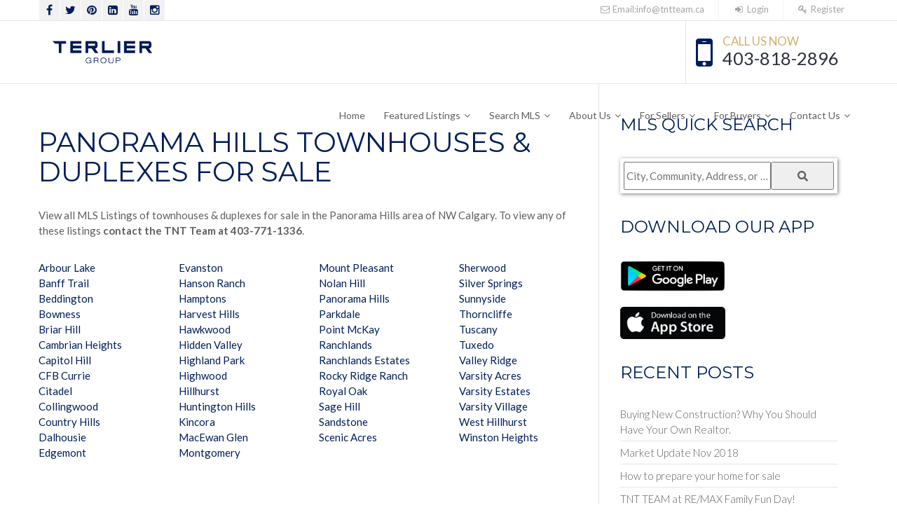

--- FILE ---
content_type: text/html; charset=UTF-8
request_url: https://tntteam.ca/calgary-nw-townhouses/panorama-hills-townhouses-duplexes-for-sale/
body_size: 19541
content:
<!doctype html>
<html lang="en-US">
<head>
    <meta http-equiv="Content-Type" content="text/html; charset=UTF-8"/>
    <meta name="viewport" content="width=device-width, initial-scale=1"/>
    <!-- Favicon-->
            <link rel="shortcut icon" href="https://tntteam.ca/wp-content/uploads/2021/08/Terlier_Icon.png"/>
                <title>Terlier Group   &#8211;  Panorama Hills Townhouses &#038; Duplexes For Sale</title>
            <!--[if lt IE 9]>
    <script src="https://tntteam.ca/wp-content/themes/noo-citilights/framework/vendor/respond.min.js"></script>
    <link href="https://cdnjs.cloudflare.com/ajax/libs/select2/4.0.6-rc.0/css/select2.min.css" rel="stylesheet" />
    <script src="https://cdnjs.cloudflare.com/ajax/libs/select2/4.0.6-rc.0/js/select2.min.js"></script>

    <![endif]-->
    <meta name='robots' content='max-image-preview:large' />
	<style>img:is([sizes="auto" i], [sizes^="auto," i]) { contain-intrinsic-size: 3000px 1500px }</style>
	<link rel='dns-prefetch' href='//platform.twitter.com' />
<link rel='dns-prefetch' href='//fonts.googleapis.com' />
<link rel="alternate" type="application/rss+xml" title="Terlier Group &raquo; Feed" href="https://tntteam.ca/feed/" />
<link rel="alternate" type="application/rss+xml" title="Terlier Group &raquo; Comments Feed" href="https://tntteam.ca/comments/feed/" />
<link rel="alternate" type="application/rss+xml" title="Terlier Group &raquo; Panorama Hills Townhouses &#038; Duplexes For Sale Comments Feed" href="https://tntteam.ca/calgary-nw-townhouses/panorama-hills-townhouses-duplexes-for-sale/feed/" />
		<!-- This site uses the Google Analytics by MonsterInsights plugin v9.11.1 - Using Analytics tracking - https://www.monsterinsights.com/ -->
		<!-- Note: MonsterInsights is not currently configured on this site. The site owner needs to authenticate with Google Analytics in the MonsterInsights settings panel. -->
					<!-- No tracking code set -->
				<!-- / Google Analytics by MonsterInsights -->
		<script type="text/javascript">
/* <![CDATA[ */
window._wpemojiSettings = {"baseUrl":"https:\/\/s.w.org\/images\/core\/emoji\/16.0.1\/72x72\/","ext":".png","svgUrl":"https:\/\/s.w.org\/images\/core\/emoji\/16.0.1\/svg\/","svgExt":".svg","source":{"concatemoji":"https:\/\/tntteam.ca\/wp-includes\/js\/wp-emoji-release.min.js?ver=6.8.3"}};
/*! This file is auto-generated */
!function(s,n){var o,i,e;function c(e){try{var t={supportTests:e,timestamp:(new Date).valueOf()};sessionStorage.setItem(o,JSON.stringify(t))}catch(e){}}function p(e,t,n){e.clearRect(0,0,e.canvas.width,e.canvas.height),e.fillText(t,0,0);var t=new Uint32Array(e.getImageData(0,0,e.canvas.width,e.canvas.height).data),a=(e.clearRect(0,0,e.canvas.width,e.canvas.height),e.fillText(n,0,0),new Uint32Array(e.getImageData(0,0,e.canvas.width,e.canvas.height).data));return t.every(function(e,t){return e===a[t]})}function u(e,t){e.clearRect(0,0,e.canvas.width,e.canvas.height),e.fillText(t,0,0);for(var n=e.getImageData(16,16,1,1),a=0;a<n.data.length;a++)if(0!==n.data[a])return!1;return!0}function f(e,t,n,a){switch(t){case"flag":return n(e,"\ud83c\udff3\ufe0f\u200d\u26a7\ufe0f","\ud83c\udff3\ufe0f\u200b\u26a7\ufe0f")?!1:!n(e,"\ud83c\udde8\ud83c\uddf6","\ud83c\udde8\u200b\ud83c\uddf6")&&!n(e,"\ud83c\udff4\udb40\udc67\udb40\udc62\udb40\udc65\udb40\udc6e\udb40\udc67\udb40\udc7f","\ud83c\udff4\u200b\udb40\udc67\u200b\udb40\udc62\u200b\udb40\udc65\u200b\udb40\udc6e\u200b\udb40\udc67\u200b\udb40\udc7f");case"emoji":return!a(e,"\ud83e\udedf")}return!1}function g(e,t,n,a){var r="undefined"!=typeof WorkerGlobalScope&&self instanceof WorkerGlobalScope?new OffscreenCanvas(300,150):s.createElement("canvas"),o=r.getContext("2d",{willReadFrequently:!0}),i=(o.textBaseline="top",o.font="600 32px Arial",{});return e.forEach(function(e){i[e]=t(o,e,n,a)}),i}function t(e){var t=s.createElement("script");t.src=e,t.defer=!0,s.head.appendChild(t)}"undefined"!=typeof Promise&&(o="wpEmojiSettingsSupports",i=["flag","emoji"],n.supports={everything:!0,everythingExceptFlag:!0},e=new Promise(function(e){s.addEventListener("DOMContentLoaded",e,{once:!0})}),new Promise(function(t){var n=function(){try{var e=JSON.parse(sessionStorage.getItem(o));if("object"==typeof e&&"number"==typeof e.timestamp&&(new Date).valueOf()<e.timestamp+604800&&"object"==typeof e.supportTests)return e.supportTests}catch(e){}return null}();if(!n){if("undefined"!=typeof Worker&&"undefined"!=typeof OffscreenCanvas&&"undefined"!=typeof URL&&URL.createObjectURL&&"undefined"!=typeof Blob)try{var e="postMessage("+g.toString()+"("+[JSON.stringify(i),f.toString(),p.toString(),u.toString()].join(",")+"));",a=new Blob([e],{type:"text/javascript"}),r=new Worker(URL.createObjectURL(a),{name:"wpTestEmojiSupports"});return void(r.onmessage=function(e){c(n=e.data),r.terminate(),t(n)})}catch(e){}c(n=g(i,f,p,u))}t(n)}).then(function(e){for(var t in e)n.supports[t]=e[t],n.supports.everything=n.supports.everything&&n.supports[t],"flag"!==t&&(n.supports.everythingExceptFlag=n.supports.everythingExceptFlag&&n.supports[t]);n.supports.everythingExceptFlag=n.supports.everythingExceptFlag&&!n.supports.flag,n.DOMReady=!1,n.readyCallback=function(){n.DOMReady=!0}}).then(function(){return e}).then(function(){var e;n.supports.everything||(n.readyCallback(),(e=n.source||{}).concatemoji?t(e.concatemoji):e.wpemoji&&e.twemoji&&(t(e.twemoji),t(e.wpemoji)))}))}((window,document),window._wpemojiSettings);
/* ]]> */
</script>
<style id='wp-emoji-styles-inline-css' type='text/css'>

	img.wp-smiley, img.emoji {
		display: inline !important;
		border: none !important;
		box-shadow: none !important;
		height: 1em !important;
		width: 1em !important;
		margin: 0 0.07em !important;
		vertical-align: -0.1em !important;
		background: none !important;
		padding: 0 !important;
	}
</style>
<link rel='stylesheet' id='wp-block-library-css' href='https://tntteam.ca/wp-includes/css/dist/block-library/style.min.css?ver=6.8.3' type='text/css' media='all' />
<style id='classic-theme-styles-inline-css' type='text/css'>
/*! This file is auto-generated */
.wp-block-button__link{color:#fff;background-color:#32373c;border-radius:9999px;box-shadow:none;text-decoration:none;padding:calc(.667em + 2px) calc(1.333em + 2px);font-size:1.125em}.wp-block-file__button{background:#32373c;color:#fff;text-decoration:none}
</style>
<style id='global-styles-inline-css' type='text/css'>
:root{--wp--preset--aspect-ratio--square: 1;--wp--preset--aspect-ratio--4-3: 4/3;--wp--preset--aspect-ratio--3-4: 3/4;--wp--preset--aspect-ratio--3-2: 3/2;--wp--preset--aspect-ratio--2-3: 2/3;--wp--preset--aspect-ratio--16-9: 16/9;--wp--preset--aspect-ratio--9-16: 9/16;--wp--preset--color--black: #000000;--wp--preset--color--cyan-bluish-gray: #abb8c3;--wp--preset--color--white: #ffffff;--wp--preset--color--pale-pink: #f78da7;--wp--preset--color--vivid-red: #cf2e2e;--wp--preset--color--luminous-vivid-orange: #ff6900;--wp--preset--color--luminous-vivid-amber: #fcb900;--wp--preset--color--light-green-cyan: #7bdcb5;--wp--preset--color--vivid-green-cyan: #00d084;--wp--preset--color--pale-cyan-blue: #8ed1fc;--wp--preset--color--vivid-cyan-blue: #0693e3;--wp--preset--color--vivid-purple: #9b51e0;--wp--preset--gradient--vivid-cyan-blue-to-vivid-purple: linear-gradient(135deg,rgba(6,147,227,1) 0%,rgb(155,81,224) 100%);--wp--preset--gradient--light-green-cyan-to-vivid-green-cyan: linear-gradient(135deg,rgb(122,220,180) 0%,rgb(0,208,130) 100%);--wp--preset--gradient--luminous-vivid-amber-to-luminous-vivid-orange: linear-gradient(135deg,rgba(252,185,0,1) 0%,rgba(255,105,0,1) 100%);--wp--preset--gradient--luminous-vivid-orange-to-vivid-red: linear-gradient(135deg,rgba(255,105,0,1) 0%,rgb(207,46,46) 100%);--wp--preset--gradient--very-light-gray-to-cyan-bluish-gray: linear-gradient(135deg,rgb(238,238,238) 0%,rgb(169,184,195) 100%);--wp--preset--gradient--cool-to-warm-spectrum: linear-gradient(135deg,rgb(74,234,220) 0%,rgb(151,120,209) 20%,rgb(207,42,186) 40%,rgb(238,44,130) 60%,rgb(251,105,98) 80%,rgb(254,248,76) 100%);--wp--preset--gradient--blush-light-purple: linear-gradient(135deg,rgb(255,206,236) 0%,rgb(152,150,240) 100%);--wp--preset--gradient--blush-bordeaux: linear-gradient(135deg,rgb(254,205,165) 0%,rgb(254,45,45) 50%,rgb(107,0,62) 100%);--wp--preset--gradient--luminous-dusk: linear-gradient(135deg,rgb(255,203,112) 0%,rgb(199,81,192) 50%,rgb(65,88,208) 100%);--wp--preset--gradient--pale-ocean: linear-gradient(135deg,rgb(255,245,203) 0%,rgb(182,227,212) 50%,rgb(51,167,181) 100%);--wp--preset--gradient--electric-grass: linear-gradient(135deg,rgb(202,248,128) 0%,rgb(113,206,126) 100%);--wp--preset--gradient--midnight: linear-gradient(135deg,rgb(2,3,129) 0%,rgb(40,116,252) 100%);--wp--preset--font-size--small: 13px;--wp--preset--font-size--medium: 20px;--wp--preset--font-size--large: 36px;--wp--preset--font-size--x-large: 42px;--wp--preset--spacing--20: 0.44rem;--wp--preset--spacing--30: 0.67rem;--wp--preset--spacing--40: 1rem;--wp--preset--spacing--50: 1.5rem;--wp--preset--spacing--60: 2.25rem;--wp--preset--spacing--70: 3.38rem;--wp--preset--spacing--80: 5.06rem;--wp--preset--shadow--natural: 6px 6px 9px rgba(0, 0, 0, 0.2);--wp--preset--shadow--deep: 12px 12px 50px rgba(0, 0, 0, 0.4);--wp--preset--shadow--sharp: 6px 6px 0px rgba(0, 0, 0, 0.2);--wp--preset--shadow--outlined: 6px 6px 0px -3px rgba(255, 255, 255, 1), 6px 6px rgba(0, 0, 0, 1);--wp--preset--shadow--crisp: 6px 6px 0px rgba(0, 0, 0, 1);}:where(.is-layout-flex){gap: 0.5em;}:where(.is-layout-grid){gap: 0.5em;}body .is-layout-flex{display: flex;}.is-layout-flex{flex-wrap: wrap;align-items: center;}.is-layout-flex > :is(*, div){margin: 0;}body .is-layout-grid{display: grid;}.is-layout-grid > :is(*, div){margin: 0;}:where(.wp-block-columns.is-layout-flex){gap: 2em;}:where(.wp-block-columns.is-layout-grid){gap: 2em;}:where(.wp-block-post-template.is-layout-flex){gap: 1.25em;}:where(.wp-block-post-template.is-layout-grid){gap: 1.25em;}.has-black-color{color: var(--wp--preset--color--black) !important;}.has-cyan-bluish-gray-color{color: var(--wp--preset--color--cyan-bluish-gray) !important;}.has-white-color{color: var(--wp--preset--color--white) !important;}.has-pale-pink-color{color: var(--wp--preset--color--pale-pink) !important;}.has-vivid-red-color{color: var(--wp--preset--color--vivid-red) !important;}.has-luminous-vivid-orange-color{color: var(--wp--preset--color--luminous-vivid-orange) !important;}.has-luminous-vivid-amber-color{color: var(--wp--preset--color--luminous-vivid-amber) !important;}.has-light-green-cyan-color{color: var(--wp--preset--color--light-green-cyan) !important;}.has-vivid-green-cyan-color{color: var(--wp--preset--color--vivid-green-cyan) !important;}.has-pale-cyan-blue-color{color: var(--wp--preset--color--pale-cyan-blue) !important;}.has-vivid-cyan-blue-color{color: var(--wp--preset--color--vivid-cyan-blue) !important;}.has-vivid-purple-color{color: var(--wp--preset--color--vivid-purple) !important;}.has-black-background-color{background-color: var(--wp--preset--color--black) !important;}.has-cyan-bluish-gray-background-color{background-color: var(--wp--preset--color--cyan-bluish-gray) !important;}.has-white-background-color{background-color: var(--wp--preset--color--white) !important;}.has-pale-pink-background-color{background-color: var(--wp--preset--color--pale-pink) !important;}.has-vivid-red-background-color{background-color: var(--wp--preset--color--vivid-red) !important;}.has-luminous-vivid-orange-background-color{background-color: var(--wp--preset--color--luminous-vivid-orange) !important;}.has-luminous-vivid-amber-background-color{background-color: var(--wp--preset--color--luminous-vivid-amber) !important;}.has-light-green-cyan-background-color{background-color: var(--wp--preset--color--light-green-cyan) !important;}.has-vivid-green-cyan-background-color{background-color: var(--wp--preset--color--vivid-green-cyan) !important;}.has-pale-cyan-blue-background-color{background-color: var(--wp--preset--color--pale-cyan-blue) !important;}.has-vivid-cyan-blue-background-color{background-color: var(--wp--preset--color--vivid-cyan-blue) !important;}.has-vivid-purple-background-color{background-color: var(--wp--preset--color--vivid-purple) !important;}.has-black-border-color{border-color: var(--wp--preset--color--black) !important;}.has-cyan-bluish-gray-border-color{border-color: var(--wp--preset--color--cyan-bluish-gray) !important;}.has-white-border-color{border-color: var(--wp--preset--color--white) !important;}.has-pale-pink-border-color{border-color: var(--wp--preset--color--pale-pink) !important;}.has-vivid-red-border-color{border-color: var(--wp--preset--color--vivid-red) !important;}.has-luminous-vivid-orange-border-color{border-color: var(--wp--preset--color--luminous-vivid-orange) !important;}.has-luminous-vivid-amber-border-color{border-color: var(--wp--preset--color--luminous-vivid-amber) !important;}.has-light-green-cyan-border-color{border-color: var(--wp--preset--color--light-green-cyan) !important;}.has-vivid-green-cyan-border-color{border-color: var(--wp--preset--color--vivid-green-cyan) !important;}.has-pale-cyan-blue-border-color{border-color: var(--wp--preset--color--pale-cyan-blue) !important;}.has-vivid-cyan-blue-border-color{border-color: var(--wp--preset--color--vivid-cyan-blue) !important;}.has-vivid-purple-border-color{border-color: var(--wp--preset--color--vivid-purple) !important;}.has-vivid-cyan-blue-to-vivid-purple-gradient-background{background: var(--wp--preset--gradient--vivid-cyan-blue-to-vivid-purple) !important;}.has-light-green-cyan-to-vivid-green-cyan-gradient-background{background: var(--wp--preset--gradient--light-green-cyan-to-vivid-green-cyan) !important;}.has-luminous-vivid-amber-to-luminous-vivid-orange-gradient-background{background: var(--wp--preset--gradient--luminous-vivid-amber-to-luminous-vivid-orange) !important;}.has-luminous-vivid-orange-to-vivid-red-gradient-background{background: var(--wp--preset--gradient--luminous-vivid-orange-to-vivid-red) !important;}.has-very-light-gray-to-cyan-bluish-gray-gradient-background{background: var(--wp--preset--gradient--very-light-gray-to-cyan-bluish-gray) !important;}.has-cool-to-warm-spectrum-gradient-background{background: var(--wp--preset--gradient--cool-to-warm-spectrum) !important;}.has-blush-light-purple-gradient-background{background: var(--wp--preset--gradient--blush-light-purple) !important;}.has-blush-bordeaux-gradient-background{background: var(--wp--preset--gradient--blush-bordeaux) !important;}.has-luminous-dusk-gradient-background{background: var(--wp--preset--gradient--luminous-dusk) !important;}.has-pale-ocean-gradient-background{background: var(--wp--preset--gradient--pale-ocean) !important;}.has-electric-grass-gradient-background{background: var(--wp--preset--gradient--electric-grass) !important;}.has-midnight-gradient-background{background: var(--wp--preset--gradient--midnight) !important;}.has-small-font-size{font-size: var(--wp--preset--font-size--small) !important;}.has-medium-font-size{font-size: var(--wp--preset--font-size--medium) !important;}.has-large-font-size{font-size: var(--wp--preset--font-size--large) !important;}.has-x-large-font-size{font-size: var(--wp--preset--font-size--x-large) !important;}
:where(.wp-block-post-template.is-layout-flex){gap: 1.25em;}:where(.wp-block-post-template.is-layout-grid){gap: 1.25em;}
:where(.wp-block-columns.is-layout-flex){gap: 2em;}:where(.wp-block-columns.is-layout-grid){gap: 2em;}
:root :where(.wp-block-pullquote){font-size: 1.5em;line-height: 1.6;}
</style>
<link rel='stylesheet' id='fb-widget-frontend-style-css' href='https://tntteam.ca/wp-content/plugins/facebook-pagelike-widget/assets/css/style.css?ver=1.0.0' type='text/css' media='all' />
<link rel='stylesheet' id='mc4wp-form-basic-css' href='https://tntteam.ca/wp-content/plugins/mailchimp-for-wp/assets/css/form-basic.css?ver=4.11.1' type='text/css' media='all' />
<link rel='stylesheet' id='noo-main-style-css' href='https://tntteam.ca/wp-content/themes/noo-citilights/assets/css/noo.css' type='text/css' media='all' />
<link rel='stylesheet' id='noo-custom-style-css' href='https://tntteam.ca/wp-content/uploads/noo_citilights/custom.css' type='text/css' media='all' />
<link rel='stylesheet' id='noo-style-css' href='https://tntteam.ca/wp-content/themes/noo-citilights/style.css' type='text/css' media='all' />
<link rel='stylesheet' id='vendor-font-awesome-css-css' href='https://tntteam.ca/wp-content/themes/noo-citilights/framework/vendor/fontawesome/css/font-awesome.min.css?ver=4.1.0' type='text/css' media='all' />
<link rel='stylesheet' id='noo-google-fonts-headings-css' href='https://fonts.googleapis.com/css?family=Montserrat:400normal' type='text/css' media='all' />
<link rel='stylesheet' id='noo-google-fonts-default-css' href='https://fonts.googleapis.com/css?family=Lato:100,300,400,700,900,300italic,400italic,700italic,900italic' type='text/css' media='all' />
<link rel='stylesheet' id='js_composer_front-css' href='https://tntteam.ca/wp-content/plugins/js_composer/assets/css/js_composer.min.css?ver=5.6' type='text/css' media='all' />
<script type="text/javascript" src="https://tntteam.ca/wp-includes/js/jquery/jquery.min.js?ver=3.7.1" id="jquery-core-js"></script>
<script type="text/javascript" defer='defer' src="https://tntteam.ca/wp-includes/js/jquery/jquery-migrate.min.js?ver=3.4.1" id="jquery-migrate-js"></script>
<script type="text/javascript" defer='defer' src="//tntteam.ca/wp-content/plugins/revslider/sr6/assets/js/rbtools.min.js?ver=6.7.28" async id="tp-tools-js"></script>
<script type="text/javascript" defer='defer' src="//tntteam.ca/wp-content/plugins/revslider/sr6/assets/js/rs6.min.js?ver=6.7.28" async id="revmin-js"></script>
<script type="text/javascript" defer='defer' src="https://tntteam.ca/wp-content/themes/noo-citilights/framework/vendor/modernizr-2.7.1.min.js" id="vendor-modernizr-js"></script>
<link rel="https://api.w.org/" href="https://tntteam.ca/wp-json/" /><link rel="alternate" title="JSON" type="application/json" href="https://tntteam.ca/wp-json/wp/v2/pages/8292" /><link rel="EditURI" type="application/rsd+xml" title="RSD" href="https://tntteam.ca/xmlrpc.php?rsd" />
<meta name="generator" content="WordPress 6.8.3" />
<link rel="canonical" href="https://tntteam.ca/calgary-nw-townhouses/panorama-hills-townhouses-duplexes-for-sale/" />
<link rel='shortlink' href='https://tntteam.ca/?p=8292' />
<link rel="alternate" title="oEmbed (JSON)" type="application/json+oembed" href="https://tntteam.ca/wp-json/oembed/1.0/embed?url=https%3A%2F%2Ftntteam.ca%2Fcalgary-nw-townhouses%2Fpanorama-hills-townhouses-duplexes-for-sale%2F" />
<link rel="alternate" title="oEmbed (XML)" type="text/xml+oembed" href="https://tntteam.ca/wp-json/oembed/1.0/embed?url=https%3A%2F%2Ftntteam.ca%2Fcalgary-nw-townhouses%2Fpanorama-hills-townhouses-duplexes-for-sale%2F&#038;format=xml" />
<!-- start Simple Custom CSS and JS -->
<!-- Add HTML code to the header or the footer.

For example, you can use the following code for loading the jQuery library from Google CDN:
<script src="https://ajax.googleapis.com/ajax/libs/jquery/3.4.1/jquery.min.js"></script>

or the following one for loading the Bootstrap library from MaxCDN:
<link rel="stylesheet" href="https://stackpath.bootstrapcdn.com/bootstrap/4.3.1/css/bootstrap.min.css" integrity="sha384-ggOyR0iXCbMQv3Xipma34MD+dH/1fQ784/j6cY/iJTQUOhcWr7x9JvoRxT2MZw1T" crossorigin="anonymous">

-- End of the comment --> 

<link href="//netdna.bootstrapcdn.com/font-awesome/3.2.1/css/font-awesome.css" rel="stylesheet">
<link href="//maxcdn.bootstrapcdn.com/font-awesome/4.2.0/css/font-awesome.min.css" rel="stylesheet">
<link href="https://use.fontawesome.com/releases/v5.8.1/css/all.css" rel="stylesheet"><!-- end Simple Custom CSS and JS -->
<!-- start Simple Custom CSS and JS -->
<style type="text/css">
.recent-properties .recent-properties-content .property-row .hentry .property-featured .property-label{
  background:#d2af6e !important;
}

.icon-circle:before {
  display:none !important;
}

/* icon color change from green to yellow */
.area>span.property-meta-icon, .size>span.property-meta-icon {
    background-image: url(https://tntteam.ca/wp-content/themes/noo-citilights/assets/images/size-icon-2.png) !important;
}
.bathrooms>span.property-meta-icon {
    background-image: url(https://tntteam.ca/wp-content/themes/noo-citilights/assets/images/bathroom-icon-2.png) !important;
}
.bedrooms>span.property-meta-icon {
    background-image: url(https://tntteam.ca/wp-content/themes/noo-citilights/assets/images/bedroom-icon-2.png) !important;
}



.fab:before, .fa:before {

   font-family: fontawesome;
  font-weight:200;

}
.properties.list .property-detail {
  background: #19346a;}

.noo-topbar .topbar-inner .noo-social a i{
/* background-color: #e0e2d1; /*You can change the color that you want */
  color:#001e5a; /*color of icon*/
}

.noo-vc-row .row .bg-primary-overlay{
  background-color:#19346a !important;
}

.btn-secondary, .btn-thirdary, .wpcf7-submit, .noo-slider .caroufredsel_wrapper .sliders .slide-item.noo-property-slide .slide-caption .slide-caption-action a, .noo-map .gsearch .gsearch-content .gsearch-action .gsubmit button, .properties .hentry .property-info .property-action a, .page-fullwidth .properties.list .property-fullwidth-action.property-action a, .recent-properties .recent-properties-content .property-row .hentry .property-summary .property-info .property-action, .recent-properties .recent-properties-content .property-row .hentry .property-summary .property-info .property-action a, .recent-properties.recent-properties-featured .property-info .property-action a, .agents.grid .hentry .agent-wrap .agent-desc .agent-action a {
  background-color: #001e5a !important;
  color: #FFF !important;
  border-color: #001e5a !important;
}

.colophon.site-info .footer-more {
  background-color: rgba(0, 0, 0, 0.8);
}

.read-more {
  color: #FFF !important;
  background-color: #AA0707;
  border-color: #AA0707 !important;
}

.read-more:hover, .read-more:focus, .read-more:active, .read-more.active, .open > .dropdown-toggle.read-more {
  background: #000 !important;
}

.properties .hentry .property-featured .property-label {
    background: #000;
}

.mc4wp-form button, .mc4wp-form input[type=button], .mc4wp-form input[type=submit] {
    background-color: #800702;
}

.page-id-6403 .noo-slider .caroufredsel_wrapper .sliders .slide-item img {
    display: block;
    max-width: 100%;
    width: auto;
    margin: auto;
}

.calling-info .calling-desc {
    color: #d2af6e;
    padding: 0px;
    font-size: 1.125em;
    line-height: 1.5em;
    font-weight: normal;
}

.widget-title {
    color: #001E5A;
    font-size: 24px;
    font-weight: 300;
    line-height: 1.5;
    margin: 0px 0px 30px;
}
@media (min-width: 1025px){
.property .property-featured .images:hover ul li img {
    opacity: 1;
    filter: alpha(opacity=100);
}
  @media (min-width: 770px){
.owl2-next, .owl2-prev {
    background: #00185a !important;
}
  }
  
.idx-omnibar-form {
    border-radius: 10px;
    -webkit-border-radius: 10px;
    border: 1px solid #ccc;
    box-shadow: 1px 1px 5px #777;
    -webkit-box-shadow: 1px 1px 5px #777;
}
.owl2-next{
 background:#00185a !important;
}
.owl2-prev{
background:#00185a !important;
}  
  
a#6036aaccf342f-prev {
background:#00185a !important;
}  

@media only screen and (max-device-width: 480px) {
.owl2-next, .owl2-prev {
background:#00185a !important;
}  
    }

@media only screen 
  and (min-device-width: 414px) 
  and (max-device-width: 736px) 
  and (-webkit-min-device-pixel-ratio: 3) { 
    .owl2-next, .owl2-prev {
background:#00185a !important;
} 

}
  @media only screen and (max-width: 480px) {
/* your CSS here */
    background:#00185a !important;
}
  
.owl2-next, .owl2-prev {
background:#00185a !important;
}  
  
.recent-properties .recent-properties-content .property-row .hentry .property-featured .property-label{
  background:#d2af6e !important;
}
.property-meta-icon {
background-image: url(https://tntteam.ca/wp-content/themes/noo-citilights/assets/images/size-icon-2.png) !important; /* change icon color */

}
.recent-properties .recent-properties-content .property-row .hentry .property-detail {
  background:#19346a;
}
span.property-meta {
  color:#fff;
}</style>
<!-- end Simple Custom CSS and JS -->
<!-- start Simple Custom CSS and JS -->
<style type="text/css">
.idx-omnibar-form {
	padding:.5rem;
  border-radius:0px!important;
  border:0px solid #ccc;
}
.idx-omnibar-form label {
	display:block;
	margin: .5rem 0;
}
.idx-omnibar-extra {
	width:14% !important;
	float: left !important;
	margin-left:10px;
}
.idx-omnibar-form.idx-omnibar-extra-form > div:nth-of-type(1) {
	width:23% !important;
	float:left;
	padding-top:40px;
}
.idx-omnibar-extra-form input[type=text].idx-omnibar-input {
    padding: 10px 6px;
    border: none;
	font-size:15px;
}
.idx-omibar-extra input {
	padding: 10px 6px;
    border: none;
}
.idx-omnibar-form.idx-omnibar-extra-form button, .idx-omnibar-extra-button {
width: 15% !important;
margin-left: 10px;
margin-top: 38px !important;
border: none;
background: #8a000e;
color: #fff;
font-size: 15px;
font-family: 'Lato', Helvetica, Arial, Lucida, Sans-serif!important;
font-size: 16px !important;
font-weight:900;
}
.idx-omnibar-extra input {
	padding: 10px 6px;
    border: none;
	font-size:15px;
}
.idx-omnibar-form label {
	color: #fff;
	font-weight:900;
	font-size:19px;
}

/*Results*/

#IDX-resultsContent h4#IDX-resultsSeparatorTextSupplemental,
#IDX-resultsContent h4#IDX-resultsSeparatorTextActive,
#IDX-resultsContent h4#IDX-resultsSeparatorTextFeatured {
color: #000;
font-weight: bold;
font-size: 33px;
}

#IDX-resultsContent hr {
border:none;
}

h4.IDX-propertyTypeHeader {
margin: 0 20px 20px !important;
border: none;
padding: 10px 20px;
background: #f4f4f4;
border-radius: 4px;
display:block;
}

.et_pb_section_1 {
background: #f1f1f1 !important;
}

.IDX-wrapper-standard #IDX-resultsRefineSearchWrap {
border-radius: 4px;
margin-bottom: 30px !important; 
}

.IDX-wrapper-standard .IDX-topAction a {
padding: 10px !important;
border-radius: 4px;
}

.IDX-wrapper-standard .IDX-topAction a:hover {
color: #fff !important;
border-color: #1E1D26 !important;
background: #1E1D26 !important;
}

/* -- SHOWCASE --*/


.IDX-showcaseCell{
margin-bottom:8% !important;
}
.IDX-showcasePhoto{
border-top-left-radius:3%;
border-top-right-radius:3%;
}

.IDX-showcaseZipcode {
display:none;
}

.IDX-showcaseCityStateZip span{
font-size: 18px !important;
    font-weight: bold !important;
  color: #01265a;
}
.IDX-showcaseAddress {
font-size: 18px !important;
    font-weight: bold !important;
  color: #01265a;
}


.IDX-showcaseCell {
height:255px;
}
.IDX-showcasePrice {
font-size: 18px !important;
font-weight: bold !important;
}

#idxWidgetStatus{
text-indent: -9999px;  
}
.IDX-showcaseCourtesy{
color: transparent;
}
.IDX-showcaseContainer {
border: 0px !important;
box-shadow: 0px 0px 0px !important;
}


#IDX-showcaseGallery-12330.IDX-showcaseTable { table-layout:fixed; border-spacing:8px; font-size:11px; }
.IDX-showcaseRow { display:table-row; }
.IDX-showcaseCell {
    display:table-cell;
}

.IDX-showcaseLink {
    height: 100%;
    width: 100%;
    font-size: 0;
    text-align: center;
    display: inline-block;
}
.IDX-showcaseLink:before {
    height: 100%;
    content: "";
    display: inline-block;
    vertical-align: middle;
}
.IDX-showcasePhoto {
    max-width: 100%;
    display: inline-block;
    vertical-align: middle;
}
.IDX-showcaseCityStateZip span { white-space: pre; }
.IDX-showcaseCell div {text-align: center;}
.IDX-showcaseListingID,
.IDX-showcaseBeds,
.IDX-showcaseBaths,
.IDX-showcaseFull,
.IDX-showcasePartial,
.IDX-showcaseRemarks,
.IDX-showcaseDisclaimerLink,
.IDX-showcaseStatus,
.IDX-showcaseStateAbrv {display:none;}


.IDX-showcaseContainer {position:relative;}

.front-page-3::before{
	padding-bottom:32px;
	background-color: #666 !important;
}



.realty-logos {
	text-align:center;
	height: 60px;
	
}
.properticons, .properticons-before::before {
    display: inline-block;
  /*  width: 40px;
    height: 40px;
    font-size: 40px; */
    line-height: 1;
    font-family: "properticons";
    text-decoration: inherit;
    font-weight: normal;
    font-style: normal;
  /*  vertical-align: top; */
    text-align: center;
 /*   -webkit-transition: color .1s ease-in 0;
    transition: color .1s ease-in 0;
    -webkit-font-smoothing: antialiased; */
    -moz-osx-font-smoothing: grayscale;
}
.properticons-logo-eho::before {
    content: "\e019";
}
.properticons-logo-realtor::before {
    content: "\e020";
}</style>
<!-- end Simple Custom CSS and JS -->


<!-- WordPress Version 6.8.3 -->
<!-- IDX Broker WordPress Plugin 3.2.6 Activated -->
<!-- IDX Broker WordPress Plugin Wrapper Meta-->

<script>
// Script to disable lightbox on login/register pages
document.addEventListener('DOMContentLoaded', function() {
  jQuery('.open-form-register').off();
  jQuery('.open-form-login').off();
});
</script>


<!-- Facebook Pixel Code -->
<script>
  !function(f,b,e,v,n,t,s)
  {if(f.fbq)return;n=f.fbq=function(){n.callMethod?
  n.callMethod.apply(n,arguments):n.queue.push(arguments)};
  if(!f._fbq)f._fbq=n;n.push=n;n.loaded=!0;n.version='2.0';
  n.queue=[];t=b.createElement(e);t.async=!0;
  t.src=v;s=b.getElementsByTagName(e)[0];
  s.parentNode.insertBefore(t,s)}(window, document,'script',
  'https://connect.facebook.net/en_US/fbevents.js');
  fbq('init', '2595709140533892');
  fbq('track', 'PageView');
</script>
<noscript><img height="1" width="1" style="display:none"
  src="https://www.facebook.com/tr?id=2595709140533892&ev=PageView&noscript=1"
/></noscript>
<!-- End Facebook Pixel Code -->

<!-- begin Widget Tracker Code -->
<script>
(function(w,i,d,g,e,t){w["WidgetTrackerObject"]=g;(w[g]=w[g]||function() {(w[g].q=w[g].q||[]).push(arguments);}),(w[g].ds=1*new Date());(e="script"), (t=d.createElement(e)),(e=d.getElementsByTagName(e)[0]);t.async=1;t.src=i; e.parentNode.insertBefore(t,e);}) (window,"https://widgetbe.com/agent",document,"widgetTracker"); window.widgetTracker("create", "WT-TPLUPVIP"); window.widgetTracker("send", "pageview");
</script>
<!-- end Widget Tracker Code --><meta name="generator" content="Powered by WPBakery Page Builder - drag and drop page builder for WordPress."/>
<!--[if lte IE 9]><link rel="stylesheet" type="text/css" href="https://tntteam.ca/wp-content/plugins/js_composer/assets/css/vc_lte_ie9.min.css" media="screen"><![endif]--><meta name="generator" content="Powered by Slider Revolution 6.7.28 - responsive, Mobile-Friendly Slider Plugin for WordPress with comfortable drag and drop interface." />
<meta name="twitter:widgets:link-color" content="#000000" /><meta name="twitter:widgets:border-color" content="#000000" /><meta name="twitter:partner" content="tfwp" /><script>function setREVStartSize(e){
			//window.requestAnimationFrame(function() {
				window.RSIW = window.RSIW===undefined ? window.innerWidth : window.RSIW;
				window.RSIH = window.RSIH===undefined ? window.innerHeight : window.RSIH;
				try {
					var pw = document.getElementById(e.c).parentNode.offsetWidth,
						newh;
					pw = pw===0 || isNaN(pw) || (e.l=="fullwidth" || e.layout=="fullwidth") ? window.RSIW : pw;
					e.tabw = e.tabw===undefined ? 0 : parseInt(e.tabw);
					e.thumbw = e.thumbw===undefined ? 0 : parseInt(e.thumbw);
					e.tabh = e.tabh===undefined ? 0 : parseInt(e.tabh);
					e.thumbh = e.thumbh===undefined ? 0 : parseInt(e.thumbh);
					e.tabhide = e.tabhide===undefined ? 0 : parseInt(e.tabhide);
					e.thumbhide = e.thumbhide===undefined ? 0 : parseInt(e.thumbhide);
					e.mh = e.mh===undefined || e.mh=="" || e.mh==="auto" ? 0 : parseInt(e.mh,0);
					if(e.layout==="fullscreen" || e.l==="fullscreen")
						newh = Math.max(e.mh,window.RSIH);
					else{
						e.gw = Array.isArray(e.gw) ? e.gw : [e.gw];
						for (var i in e.rl) if (e.gw[i]===undefined || e.gw[i]===0) e.gw[i] = e.gw[i-1];
						e.gh = e.el===undefined || e.el==="" || (Array.isArray(e.el) && e.el.length==0)? e.gh : e.el;
						e.gh = Array.isArray(e.gh) ? e.gh : [e.gh];
						for (var i in e.rl) if (e.gh[i]===undefined || e.gh[i]===0) e.gh[i] = e.gh[i-1];
											
						var nl = new Array(e.rl.length),
							ix = 0,
							sl;
						e.tabw = e.tabhide>=pw ? 0 : e.tabw;
						e.thumbw = e.thumbhide>=pw ? 0 : e.thumbw;
						e.tabh = e.tabhide>=pw ? 0 : e.tabh;
						e.thumbh = e.thumbhide>=pw ? 0 : e.thumbh;
						for (var i in e.rl) nl[i] = e.rl[i]<window.RSIW ? 0 : e.rl[i];
						sl = nl[0];
						for (var i in nl) if (sl>nl[i] && nl[i]>0) { sl = nl[i]; ix=i;}
						var m = pw>(e.gw[ix]+e.tabw+e.thumbw) ? 1 : (pw-(e.tabw+e.thumbw)) / (e.gw[ix]);
						newh =  (e.gh[ix] * m) + (e.tabh + e.thumbh);
					}
					var el = document.getElementById(e.c);
					if (el!==null && el) el.style.height = newh+"px";
					el = document.getElementById(e.c+"_wrapper");
					if (el!==null && el) {
						el.style.height = newh+"px";
						el.style.display = "block";
					}
				} catch(e){
					console.log("Failure at Presize of Slider:" + e)
				}
			//});
		  };</script>

<meta name="twitter:card" content="summary" /><meta name="twitter:title" content="Panorama Hills Townhouses &#038; Duplexes For Sale" /><meta name="twitter:site" content="@tntteamcalgary" /><meta name="twitter:creator" content="@ZachTerlier" />
		<style type="text/css" id="wp-custom-css">
			.recent-properties .recent-properties-content .property-row .hentry .property-featured img {
	height: 250px;
}		</style>
		<noscript><style type="text/css"> .wpb_animate_when_almost_visible { opacity: 1; }</style></noscript></head>

<body class="wp-singular page-template page-template-page-right-sidebar page-template-page-right-sidebar-php page page-id-8292 page-child parent-pageid-8209 wp-theme-noo-citilights  page-right-sidebar full-width-layout wpb-js-composer js-comp-ver-5.6 vc_responsive">

<div class="site">

            
    <div class="noo-topbar">
        <div class="topbar-inner content_right container-boxed max">
                            <div class="noo-social social-icons ">
<a href="https://www.facebook.com/tntteamcalgary/" title="Facebook" target="_blank">
<i class="fa fa-facebook"></i>
</a>
<a href="https://twitter.com/ZachTerlier" title="Twitter" target="_blank">
<i class="fa fa-twitter"></i>
</a>
<a href="https://www.pinterest.com/tntteam/" title="Pinterest" target="_blank">
<i class="fa fa-pinterest"></i>
</a>
<a href="https://www.linkedin.com/in/zachterlier/" title="LinkedIn" target="_blank">
<i class="fa fa-linkedin"></i>
</a>
<a href="https://www.youtube.com/user/TNTRealEstateTeam" title="YouTube" target="_blank">
<i class="fa fa-youtube"></i>
</a>
<a href="https://instagram.com/tntteamcalgary/" title="Instagram" target="_blank">
<i class="fa fa-instagram"></i>
</a>
</div>                                        <p class="topbar-content"></p>
                            <ul class="topbar-content">
                                            <li class="noo-li-icon"><a href="mailto:info@tntteam.ca"><i
                                        class="fa fa-envelope-o"></i>&nbsp;Email:info@tntteam.ca                            </a></li>
                                                            
                                                    <li class="noo-li-icon"><a class="open-form-login" href="https://tntteam.ca/login-redirect/?redirect_to=https%3A%2F%2Ftntteam.ca%2Fcalgary-nw-townhouses%2Fpanorama-hills-townhouses-duplexes-for-sale%3Fpagename%3Dcalgary-nw-townhouses%252Fpanorama-hills-townhouses-duplexes-for-sale"><i
                                            class="fa fa-sign-in"></i>&nbsp;Login</a></li>
                        
                                                    <li class="noo-li-icon"><a class="open-form-register"
                                                       href="https://tntteam.ca/login-redirect/"><i
                                            class="fa fa-key"></i>&nbsp;Register</a></li>
                                                
                                                </ul>

                <script type="text/javascript">

                </script>
                                </div> <!-- /.topbar-inner -->
    </div> <!-- /.noo-topbar -->

    <header class="noo-header " role="banner">
        <div class="navbar-wrapper">
	<div class="navbar  fixed-top shrinkable has-mobile" role="navigation">
		<div class="container-boxed max">
			<div class="noo-navbar">
				<div class="navbar-header">
										<a class="navbar-toggle collapsed" data-toggle="collapse" data-target=".noo-navbar-collapse">
						<span class="sr-only">Navigation</span>
						<i class="fa fa-bars"></i>
					</a>
					<a href="https://tntteam.ca/" class="navbar-brand" title="Calgary Homes For Sale">
						<img class="noo-logo-img noo-logo-normal" src="https://tntteam.ca/wp-content/uploads/2020/10/Terlier_Logo-1-e1602177694896.png" alt="Calgary Homes For Sale">						<img class="noo-logo-retina-img noo-logo-normal" src="https://tntteam.ca/wp-content/uploads/2020/10/Terlier_Logo-1-e1602177694896.png" alt="Calgary Homes For Sale">					</a>
																				</div> <!-- / .nav-header -->

								<div class="calling-info">
					<div class="calling-content">
						<i class="fa fa-mobile"></i>
						<div class="calling-desc">
							CALL US NOW<br>
							<span><a href="tel:403-818-2896">403-818-2896</a></span>
						</div>
					</div>
				</div>
								<nav class="collapse navbar-collapse noo-navbar-collapse" role="navigation">
		        <ul id="menu-main-menu" class="navbar-nav sf-menu"><li id="menu-item-15691" class="menu-item menu-item-type-custom menu-item-object-custom menu-item-home menu-item-15691"><a href="https://tntteam.ca/">Home</a></li>
<li id="menu-item-10216" class="menu-item menu-item-type-custom menu-item-object-custom menu-item-has-children menu-item-10216"><a href="https://tntteam.ca/properties/">Featured Listings</a>
<ul class="sub-menu">
	<li id="menu-item-15699" class="menu-item menu-item-type-post_type menu-item-object-page menu-item-15699"><a href="https://tntteam.ca/our-listings/">Our Listings</a></li>
	<li id="menu-item-10788" class="menu-item menu-item-type-post_type menu-item-object-page menu-item-10788"><a href="https://tntteam.ca/recent-sales/">Recent Sales</a></li>
</ul>
</li>
<li id="menu-item-8256" class="menu-item menu-item-type-custom menu-item-object-custom menu-item-has-children menu-item-8256"><a href="https://www.terliergroup.ca/listing">Search MLS</a>
<ul class="sub-menu">
	<li id="menu-item-11121" class="menu-item menu-item-type-custom menu-item-object-custom menu-item-11121"><a href="https://www.terliergroup.ca/listing">Advanced Search</a></li>
</ul>
</li>
<li id="menu-item-10784" class="menu-item menu-item-type-custom menu-item-object-custom menu-item-has-children menu-item-10784"><a href="#">About Us</a>
<ul class="sub-menu">
	<li id="menu-item-7285" class="menu-item menu-item-type-post_type menu-item-object-page menu-item-has-children menu-item-7285"><a href="https://tntteam.ca/agents/">Meet The Team</a>
	<ul class="sub-menu">
		<li id="menu-item-10782" class="menu-item menu-item-type-custom menu-item-object-custom menu-item-10782"><a href="https://tntteam.ca/agents/zach-terlier/">Zach</a></li>
		<li id="menu-item-10783" class="menu-item menu-item-type-custom menu-item-object-custom menu-item-10783"><a href="https://tntteam.ca/agents/jacquie-troughton/">Jacquie</a></li>
	</ul>
</li>
</ul>
</li>
<li id="menu-item-10797" class="menu-item menu-item-type-post_type menu-item-object-page menu-item-has-children menu-item-10797"><a href="https://tntteam.ca/for-sellers/">For Sellers</a>
<ul class="sub-menu">
	<li id="menu-item-10809" class="menu-item menu-item-type-post_type menu-item-object-page menu-item-10809"><a href="https://tntteam.ca/why-hire-us/">Why Hire Us</a></li>
	<li id="menu-item-11627" class="menu-item menu-item-type-custom menu-item-object-custom menu-item-11627"><a href="http://tntteam.idxbroker.com/idx/homevaluation">What&#8217;s Your Home Worth?</a></li>
	<li id="menu-item-13484" class="menu-item menu-item-type-post_type menu-item-object-page menu-item-13484"><a href="https://tntteam.ca/who-we-trust/">Who we trust</a></li>
</ul>
</li>
<li id="menu-item-10798" class="menu-item menu-item-type-post_type menu-item-object-page menu-item-has-children menu-item-10798"><a href="https://tntteam.ca/for-buyers/">For Buyers</a>
<ul class="sub-menu">
	<li id="menu-item-13967" class="menu-item menu-item-type-post_type menu-item-object-page menu-item-13967"><a href="https://tntteam.ca/step-step-guide-home-buying/">Step By Step Guide To Home Buying</a></li>
	<li id="menu-item-13960" class="menu-item menu-item-type-post_type menu-item-object-page menu-item-13960"><a href="https://tntteam.ca/moving-checklist/">Moving Checklist</a></li>
	<li id="menu-item-10796" class="menu-item menu-item-type-custom menu-item-object-custom menu-item-10796"><a href="http://listings.tntteam.ca/idx/mortgage">Mortgage Calculator</a></li>
	<li id="menu-item-13483" class="menu-item menu-item-type-post_type menu-item-object-page menu-item-13483"><a href="https://tntteam.ca/who-we-trust/">Who we trust</a></li>
</ul>
</li>
<li id="menu-item-7513" class="menu-item menu-item-type-post_type menu-item-object-page menu-item-has-children menu-item-7513"><a href="https://tntteam.ca/contact-us/">Contact Us</a>
<ul class="sub-menu">
	<li id="menu-item-14127" class="menu-item menu-item-type-custom menu-item-object-custom menu-item-14127"><a href="https://listings.tntteam.ca/idx/userlogin">User Login</a></li>
	<li id="menu-item-7273" class="menu-item menu-item-type-post_type menu-item-object-page menu-item-7273"><a href="https://tntteam.ca/blog/">Blog</a></li>
</ul>
</li>
</ul>				</nav> <!-- /.navbar-collapse -->
			</div>
		</div> <!-- /.container-boxed -->
	</div> <!-- / .navbar -->
</div>

    </header>


<div class="container-wrap">
		
	<div class="main-content container-boxed max offset">
		
		<div class="row">
			
			<div class="noo-main col-md-8 right-sidebar  noo-page" role="main">
				<!-- Begin The loop -->
																			<h1 class="page-title">Panorama Hills Townhouses &#038; Duplexes For Sale</h1>
												<p>View all MLS Listings of townhouses &#038; duplexes for sale in the Panorama Hills area of NW Calgary. To view any of these listings <strong>contact the TNT Team at 403-771-1336</strong>.<br />
<div  class="noo-vc-row row " style=" padding-top: 20px; padding-bottom: 20px;">
<div  class="noo-vc-col text-left col-md-3 col-sm-6 " ><div   class="noo-text-block" >
<p><a href="https://tntteam.ca/calgary-nw-townhouses/arbour-lake-townhouses-duplexes-for-sale/">Arbour Lake</a><br />
<a href="https://tntteam.ca/calgary-nw-townhouses/banff-trail-townhouses-duplexes-for-sale/">Banff Trail</a><br />
<a href="https://tntteam.ca/calgary-nw-townhouses/beddington-townhouses-duplexes-for-sale/">Beddington</a><br />
<a href="https://tntteam.ca/calgary-nw-townhouses/bowness-townhouses-duplexes-for-sale/">Bowness</a><br />
<a href="https://tntteam.ca/calgary-nw-townhouses/briar-hill-townhouses-duplexes-for-sale/">Briar Hill</a><br />
<a href="https://tntteam.ca/calgary-nw-townhouses/cambrian-heights-townhouses-duplexes-for-sale/">Cambrian Heights</a><br />
<a href="https://tntteam.ca/calgary-nw-townhouses/capitol-hill-townhouses-duplexes-for-sale/">Capitol Hill</a><br />
<a href="https://tntteam.ca/calgary-nw-townhouses/cfb-currie-townhouses-duplexes-for-sale/">CFB Currie</a><br />
<a href="https://tntteam.ca/calgary-nw-townhouses/citadel-townhouses-duplexes-for-sale/">Citadel</a><br />
<a href="https://tntteam.ca/calgary-nw-townhouses/collingwood-townhouses-duplexes-for-sale/">Collingwood</a><br />
<a href="https://tntteam.ca/calgary-nw-townhouses/country-hills-townhouses-duplexes-for-sale/">Country Hills</a><br />
<a href="https://tntteam.ca/calgary-nw-townhouses/dalhousie-townhouses-duplexes-for-sale/">Dalhousie</a><br />
<a href="https://tntteam.ca/calgary-nw-townhouses/edgemont-townhouses-duplexes-for-sale/">Edgemont</a></p>

</div></div><div  class="noo-vc-col text-left col-md-3 col-sm-6 " ><div   class="noo-text-block" >
<p>
<a href="https://tntteam.ca/calgary-nw-townhouses/evanston-townhouses-duplexes-for-sale/">Evanston</a><br />
<a href="https://tntteam.ca/calgary-nw-townhouses/hanson-ranch-townhouses-duplexes-for-sale/">Hanson Ranch</a><br />
<a href="https://tntteam.ca/calgary-nw-townhouses/hamptons-townhouses-duplexes-for-sale/">Hamptons</a><br />
<a href="https://tntteam.ca/calgary-nw-townhouses/harvest-hills-townhouses-duplexes-for-sale/">Harvest Hills</a><br />
<a href="https://tntteam.ca/calgary-nw-townhouses/hawkwood-townhouses-duplexes-for-sale/">Hawkwood</a><br />
<a href="https://tntteam.ca/calgary-nw-townhouses/hidden-valley-townhouses-duplexes-for-sale/">Hidden Valley</a><br />
<a href="https://tntteam.ca/calgary-nw-townhouses/highland-park-townhouses-duplexes-for-sale/">Highland Park</a><br />
<a href="https://tntteam.ca/calgary-nw-townhouses/highwood-townhouses-duplexes-for-sale/">Highwood</a><br />
<a href="https://tntteam.ca/calgary-nw-townhouses/hillhurst-townhouses-duplexes-for-sale/">Hillhurst</a><br />
<a href="https://tntteam.ca/calgary-nw-townhouses/huntington-hills-townhouses-duplexes-for-sale/">Huntington Hills</a><br />
<a href="https://tntteam.ca/calgary-nw-townhouses/kincora-townhouses-duplexes-for-sale/">Kincora</a><br />
<a href="https://tntteam.ca/calgary-nw-townhouses/macewan-glen-townhouses-duplexes-for-sale/">MacEwan Glen</a><br />
<a href="https://tntteam.ca/calgary-nw-townhouses/montgomery-townhouses-duplexes-for-sale/">Montgomery</a></p>

</div></div><div  class="noo-vc-col text-left col-md-3 col-sm-6 " ><div   class="noo-text-block" >
<p>
<a href="https://tntteam.ca/calgary-nw-townhouses/mount-pleasant-townhouses-duplexes-for-sale/">Mount Pleasant</a><br />
<a href="https://tntteam.ca/calgary-nw-townhouses/nolan-hill-townhouses-duplexes-for-sale/">Nolan Hill</a><br />
<a href="https://tntteam.ca/calgary-nw-townhouses/panorama-hills-townhouses-duplexes-for-sale/">Panorama Hills</a><br />
<a href="https://tntteam.ca/calgary-nw-townhouses/parkdale-townhouses-duplexes-for-sale/">Parkdale</a><br />
<a href="https://tntteam.ca/calgary-nw-townhouses/point-mckay-townhouses-duplexes-for-sale/">Point McKay</a><br />
<a href="https://tntteam.ca/calgary-nw-townhouses/ranchlands-townhouses-duplexes-for-sale/">Ranchlands</a><br />
<a href="https://tntteam.ca/calgary-nw-townhouses/ranchlands-estates-townhouses-duplexes-for-sale/">Ranchlands Estates</a><br />
<a href="https://tntteam.ca/calgary-nw-townhouses/rocky-ridge-ranch-townhouses-duplexes-for-sale/">Rocky Ridge Ranch</a><br />
<a href="https://tntteam.ca/calgary-nw-townhouses/royal-oak-townhouses-duplexes-for-sale/">Royal Oak</a><br />
<a href="https://tntteam.ca/calgary-nw-townhouses/sage-hill-townhouses-duplexes-for-sale/">Sage Hill</a><br />
<a href="https://tntteam.ca/calgary-nw-townhouses/sandstone-townhouses-duplexes-for-sale/">Sandstone</a><br />
<a href="https://tntteam.ca/calgary-nw-townhouses/scenic-acres-townhouses-duplexes-for-sale/">Scenic Acres</a></p>

</div></div><div  class="noo-vc-col text-left col-md-3 col-sm-6 " ><div   class="noo-text-block" >
<p>
<a href="https://tntteam.ca/calgary-nw-townhouses/sherwood-townhouses-duplexes-for-sale/">Sherwood</a><br />
<a href="https://tntteam.ca/calgary-nw-townhouses/silver-springs-townhouses-duplexes-for-sale/">Silver Springs</a><br />
<a href="https://tntteam.ca/calgary-nw-townhouses/sunnyside-townhouses-duplexes-for-sale/">Sunnyside</a><br />
<a href="https://tntteam.ca/calgary-nw-townhouses/thorncliffe-townhouses-duplexes-for-sale/">Thorncliffe</a><br />
<a href="https://tntteam.ca/calgary-nw-townhouses/tuscany-townhouses-duplexes-for-sale/">Tuscany</a><br />
<a href="https://tntteam.ca/calgary-nw-townhouses/tuxedo-townhouses-duplexes-for-sale/">Tuxedo</a><br />
<a href="https://tntteam.ca/calgary-nw-townhouses/valley-ridge-townhouses-duplexes-for-sale/">Valley Ridge</a><br />
<a href="https://tntteam.ca/calgary-nw-townhouses/varsity-acres-townhouses-duplexes-for-sale/">Varsity Acres</a><br />
<a href="https://tntteam.ca/calgary-nw-townhouses/varsity-estates-townhouses-duplexes-for-sale/">Varsity Estates</a><br />
<a href="https://tntteam.ca/calgary-nw-townhouses/varsity-village-townhouses-duplexes-for-sale/">Varsity Village</a><br />
<a href="https://tntteam.ca/calgary-nw-townhouses/west-hillhurst-townhouses-duplexes-for-sale/">West Hillhurst</a><br />
<a href="https://tntteam.ca/calgary-nw-townhouses/winston-heights-townhouses-duplexes-for-sale/">Winston Heights</a></p>

</div></div>
</div><br />
<script charset="UTF-8" type="text/javascript" id="idxwidgetsrc-44481" src="//listings.tntteam.ca/idx/customshowcasejs.php?widgetid=44481"></script></p>
													<!-- End The loop -->
			</div>
			<div class=" noo-sidebar col-md-4 hidden-print">
	<div class="noo-sidebar-wrapper">
		<div id="idx_omnibar_widget-2" class="widget IDX_Omnibar_Widget"><h4 class="widget-title">MLS Quick Search</h4>        <form class="idx-omnibar-form idx-omnibar-original-form">
          <label for="omnibar" class="screen-reader-text">City, Community, Address, or Listing ID</label>
          <input id="omnibar" class="idx-omnibar-input" type="text" placeholder="City, Community, Address, or Listing ID"><button type="submit" value="Search" aria-label="Submit Search"><i class="fas fa-search" aria-hidden="true"></i><span>Search</span></button>
          <div class="idx-omnibar-extra idx-omnibar-price-container" style="display: none;"><label for="idx-omnibar-extra-max-price">Price Max</label><input id="idx-omnibar-extra-max-price" class="idx-omnibar-price" type="number" min="0" step="10000"></div><div class="idx-omnibar-extra idx-omnibar-bed-container" style="display: none;"><label for="idx-omnibar-extra-bed">Beds</label><input id="idx-omnibar-extra-bed" class="idx-omnibar-bed" type="number" min="0" step="1"></div><div class="idx-omnibar-extra idx-omnibar-bath-container" style="display: none;"><label for="idx-omnibar-extra-bath">Baths</label><input id="idx-omnibar-extra-bath" class="idx-omnibar-bath" type="number" min="0" step="1"></div>
        </form></div><div id="custom_html-3" class="widget_text widget widget_custom_html"><h4 class="widget-title">Download our App</h4><div class="textwidget custom-html-widget"><a href="https://goagent.ca/5E0301B9" title="Download on the Google Play Store" target="_blank"><img src="https://tntteam.ca/wp-content/uploads/2017/10/download-android-store.png" alt="Google Play Store" width="150"></a>
<br/><br/>
<a href="https://goagent.ca/5E0301B9" title="Download on the App Store" target="_blank"><img src="https://tntteam.ca/wp-content/uploads/2017/10/download-app-store.png" alt="Google Play Store" width="150"></a></div></div>
		<div id="recent-posts-3" class="widget widget_recent_entries">
		<h4 class="widget-title">Recent Posts</h4>
		<ul>
											<li>
					<a href="https://tntteam.ca/uncategorized/buying-new-construction-why-you-should-have-your-own-realtor/">Buying New Construction? Why You Should Have Your Own Realtor.</a>
									</li>
											<li>
					<a href="https://tntteam.ca/real-estate/market-update-nov-2018/">Market Update Nov 2018</a>
									</li>
											<li>
					<a href="https://tntteam.ca/tips/how-to-prepare-your-home-for-sale/">How to prepare your home for sale</a>
									</li>
											<li>
					<a href="https://tntteam.ca/news/tnt-team-remax-family-fun-day/">TNT TEAM at RE/MAX Family Fun Day!</a>
									</li>
											<li>
					<a href="https://tntteam.ca/news/keep-your-pets-safe-this-holiday-season/">Keep Your Pets Safe This Holiday Season</a>
									</li>
					</ul>

		</div><div id="text-3" class="widget widget_text"><h4 class="widget-title">Free Home Evaluation</h4>			<div class="textwidget">Find out what your home's worth
<hr  class="noo-gap" style=" margin: 20px 0 0 0;"><style scoped>#noo-button-1 {  } #noo-button-1:hover {  }</style>
<a href="http://www.calgary-listings.ca/images/landing/homeworth/index.asp" target="_BLANK" id="noo-button-1" class="btn btn-lg rounded blank btn-default" role="button">
Value My Home
</a></div>
		</div><div id="nav_menu-3" class="widget widget_nav_menu"><h4 class="widget-title">Quick Links</h4><div class="menu-sidebar-container"><ul id="menu-sidebar" class="menu"><li id="menu-item-10746" class="menu-item menu-item-type-post_type menu-item-object-page menu-item-10746 align-left"><a href="https://tntteam.ca/calgary-area-search/">Calgary Area Search</a></li>
<li id="menu-item-10769" class="menu-item menu-item-type-custom menu-item-object-custom menu-item-has-children menu-item-10769 align-left"><a href="#">SW</a>
<ul class="sub-menu">
	<li id="menu-item-10744" class="menu-item menu-item-type-post_type menu-item-object-page menu-item-10744 fly-right"><a href="https://tntteam.ca/sw-calgary-homes-by-price-range/">SW Calgary Homes by Price Range</a></li>
	<li id="menu-item-10752" class="menu-item menu-item-type-post_type menu-item-object-page menu-item-10752 fly-right"><a href="https://tntteam.ca/calgary-sw/sw-calgary-houses-for-sale/">SW Calgary Houses For Sale</a></li>
	<li id="menu-item-10751" class="menu-item menu-item-type-post_type menu-item-object-page menu-item-10751 fly-right"><a href="https://tntteam.ca/calgary-sw/sw-calgary-condos-for-sale/">SW Calgary Condos For Sale</a></li>
	<li id="menu-item-10753" class="menu-item menu-item-type-post_type menu-item-object-page menu-item-10753 fly-right"><a href="https://tntteam.ca/calgary-sw/sw-calgary-townhouses-for-sale/">SW Calgary Townhouses For Sale</a></li>
</ul>
</li>
<li id="menu-item-10770" class="menu-item menu-item-type-custom menu-item-object-custom menu-item-has-children menu-item-10770 align-left"><a href="#">SE</a>
<ul class="sub-menu">
	<li id="menu-item-10747" class="menu-item menu-item-type-post_type menu-item-object-page menu-item-10747 fly-right"><a href="https://tntteam.ca/se-calgary-homes-by-price-range/">SE Calgary Homes By Price Range</a></li>
	<li id="menu-item-10749" class="menu-item menu-item-type-post_type menu-item-object-page menu-item-10749 fly-right"><a href="https://tntteam.ca/calgary-se/se-calgary-houses-for-sale/">SE Calgary Houses For Sale</a></li>
	<li id="menu-item-10748" class="menu-item menu-item-type-post_type menu-item-object-page menu-item-10748 fly-right"><a href="https://tntteam.ca/calgary-se/se-calgary-condos-for-sale/">SE Calgary Condos For Sale</a></li>
	<li id="menu-item-10750" class="menu-item menu-item-type-post_type menu-item-object-page menu-item-10750 fly-right"><a href="https://tntteam.ca/calgary-se/se-calgary-townhouses-for-sale/">SE Calgary Townhouses For Sale</a></li>
</ul>
</li>
<li id="menu-item-10771" class="menu-item menu-item-type-custom menu-item-object-custom menu-item-has-children menu-item-10771 align-left"><a href="#">NW</a>
<ul class="sub-menu">
	<li id="menu-item-10743" class="menu-item menu-item-type-post_type menu-item-object-page menu-item-10743 fly-right"><a href="https://tntteam.ca/nw-calgary-homes-by-price-range/">NW Calgary Homes By Price Range</a></li>
	<li id="menu-item-10757" class="menu-item menu-item-type-post_type menu-item-object-page menu-item-10757 fly-right"><a href="https://tntteam.ca/calgary-nw/nw-calgary-houses-for-sale/">NW Calgary Houses For Sale</a></li>
	<li id="menu-item-10756" class="menu-item menu-item-type-post_type menu-item-object-page menu-item-10756 fly-right"><a href="https://tntteam.ca/calgary-nw/nw-calgary-condos-for-sale/">NW Calgary Condos For Sale</a></li>
	<li id="menu-item-10758" class="menu-item menu-item-type-post_type menu-item-object-page menu-item-10758 fly-right"><a href="https://tntteam.ca/calgary-nw/nw-calgary-townhouses-for-sale/">NW Calgary Townhouses For Sale</a></li>
</ul>
</li>
<li id="menu-item-10772" class="menu-item menu-item-type-custom menu-item-object-custom menu-item-has-children menu-item-10772 align-left"><a href="#">NE</a>
<ul class="sub-menu">
	<li id="menu-item-10741" class="menu-item menu-item-type-post_type menu-item-object-page menu-item-10741 fly-right"><a href="https://tntteam.ca/ne-calgary-homes-by-price-range/">NE Calgary Homes By Price Range</a></li>
	<li id="menu-item-10760" class="menu-item menu-item-type-post_type menu-item-object-page menu-item-10760 fly-right"><a href="https://tntteam.ca/calgary-ne/ne-calgary-houses-for-sale/">NE Calgary Houses For Sale</a></li>
	<li id="menu-item-10759" class="menu-item menu-item-type-post_type menu-item-object-page menu-item-10759 fly-right"><a href="https://tntteam.ca/calgary-ne/ne-calgary-condos-for-sale/">NE Calgary Condos For Sale</a></li>
	<li id="menu-item-10761" class="menu-item menu-item-type-post_type menu-item-object-page menu-item-10761 fly-right"><a href="https://tntteam.ca/calgary-ne/ne-calgary-townhouses-for-sale/">NE Calgary Townhouses For Sale</a></li>
</ul>
</li>
</ul></div></div>	</div>
</div>
 		</div><!--/.row-->
	</div><!--/.container-boxed-->
</div>


	<div class="colophon wigetized hidden-print" role="contentinfo">
		<div class="container-boxed max">
			<div class="row">
				<div class="col-md-3 col-sm-6"><div id="block-2" class="widget widget_block"><div id="fb-root"></div></div><div id="block-3" class="widget widget_block"><script>(function(d, s, id) {
  var js, fjs = d.getElementsByTagName(s)[0];
  if (d.getElementById(id)) return;
  js = d.createElement(s); js.id = id;
  js.src = "//connect.facebook.net/en_GB/sdk.js#xfbml=1&version=v2.8";
  fjs.parentNode.insertBefore(js, fjs);
}(document, 'script', 'facebook-jssdk'));</script></div><div id="block-4" class="widget widget_block"><div class="fb-page" data-href="https://www.facebook.com/terliergroup" data-tabs="timeline" data-small-header="true" data-adapt-container-width="true" data-hide-cover="false" data-show-facepile="true"><blockquote cite="https://www.facebook.com/terliergroup" class="fb-xfbml-parse-ignore"><p><a href="https://www.facebook.com/terliergroup">TNT Real Estate TEAM</a></p></blockquote></div></div></div><div class="col-md-3 col-sm-6"><div id="custom_html-4" class="widget_text widget widget_custom_html"><h4 class="widget-title">Reviews</h4><div class="textwidget custom-html-widget"><a href="https://rankmyagent.com/home/search-real-estate-agent-results/rank-this-realtor-page/?agent=55862"><img src="https://rankmyagent.com/wp-content/themes/RankMyRealtor/core/img/liked-my-work.png" alt=""></a></div></div><div id="mc4wp_form_widget-2" class="widget widget_mc4wp_form_widget"><h4 class="widget-title">Newsletter</h4><script>(function() {
	window.mc4wp = window.mc4wp || {
		listeners: [],
		forms: {
			on: function(evt, cb) {
				window.mc4wp.listeners.push(
					{
						event   : evt,
						callback: cb
					}
				);
			}
		}
	}
})();
</script><!-- Mailchimp for WordPress v4.11.1 - https://wordpress.org/plugins/mailchimp-for-wp/ --><form id="mc4wp-form-1" class="mc4wp-form mc4wp-form-22057 mc4wp-form-basic" method="post" data-id="22057" data-name="Default sign-up form" ><div class="mc4wp-form-fields"><p>
	<label>Email address: </label>
	
</p>

<p>
	
</p></div><label style="display: none !important;">Leave this field empty if you're human: <input type="text" name="_mc4wp_honeypot" value="" tabindex="-1" autocomplete="off" /></label><input type="hidden" name="_mc4wp_timestamp" value="1769657726" /><input type="hidden" name="_mc4wp_form_id" value="22057" /><input type="hidden" name="_mc4wp_form_element_id" value="mc4wp-form-1" /><div class="mc4wp-response"></div></form><!-- / Mailchimp for WordPress Plugin --></div><div id="noo_property_featured-4" class="widget widget_noo_property_featured"><h4 class="widget-title">Properties</h4>		<div class="property-featured">
			<ul>
									<li>
													<div class="featured-image">
								<a href="https://tntteam.ca/properties/229-12-ave-ne/"><img width="190" height="160" src="https://tntteam.ca/wp-content/uploads/2020/06/DSC01116bld_sm-1-190x160.jpg" class="attachment-property-infobox size-property-infobox wp-post-image" alt="" decoding="async" loading="lazy" /></a>
							</div>
												<span class="featured-status">
							<a href="https://tntteam.ca/status/for-sale/">For For Sale</a>						</span>
												<h4><a href="https://tntteam.ca/properties/229-12-ave-ne/">229 12 AVE NE</a></h4>
					</li>
									<li>
													<div class="featured-image">
								<a href="https://tntteam.ca/properties/4656-westwinds-drive-ne-301/"><img width="190" height="160" src="https://tntteam.ca/wp-content/uploads/2021/08/IMG_1650-190x160.jpg" class="attachment-property-infobox size-property-infobox wp-post-image" alt="" decoding="async" loading="lazy" /></a>
							</div>
												<span class="featured-status">
							<a href="https://tntteam.ca/status/for-sale/">For For Sale</a>, <a href="https://tntteam.ca/status/new-price/">For New Price</a>, 						</span>
												<h4><a href="https://tntteam.ca/properties/4656-westwinds-drive-ne-301/">4656 Westwinds Drive NE # 301</a></h4>
					</li>
									<li>
													<div class="featured-image">
								<a href="https://tntteam.ca/properties/457-28-ave-nw/"><img width="190" height="160" src="https://tntteam.ca/wp-content/uploads/2022/02/059A4607_pt_sm-190x160.jpg" class="attachment-property-infobox size-property-infobox wp-post-image" alt="" decoding="async" loading="lazy" /></a>
							</div>
												<span class="featured-status">
							<a href="https://tntteam.ca/status/for-sale/">For For Sale</a>						</span>
												<h4><a href="https://tntteam.ca/properties/457-28-ave-nw/">457 28 Ave NW</a></h4>
					</li>
							</ul>
		</div>
		</div></div><div class="col-md-3 col-sm-6"><div id="twitter-follow-3" class="widget widget_twitter-follow"><h4 class="widget-title">Follow Us On Twitter</h4><div class="twitter-follow"><a href="https://twitter.com/intent/follow?screen_name=tntteamcalgary" class="twitter-follow-button" data-show-count="false" data-size="large">Follow @tntteamcalgary</a></div></div>
		<div id="recent-posts-2" class="widget widget_recent_entries">
		<h4 class="widget-title">Recent Blog Posts</h4>
		<ul>
											<li>
					<a href="https://tntteam.ca/uncategorized/buying-new-construction-why-you-should-have-your-own-realtor/">Buying New Construction? Why You Should Have Your Own Realtor.</a>
											<span class="post-date">April 11, 2019</span>
									</li>
											<li>
					<a href="https://tntteam.ca/real-estate/market-update-nov-2018/">Market Update Nov 2018</a>
											<span class="post-date">November 1, 2018</span>
									</li>
											<li>
					<a href="https://tntteam.ca/tips/how-to-prepare-your-home-for-sale/">How to prepare your home for sale</a>
											<span class="post-date">April 4, 2017</span>
									</li>
											<li>
					<a href="https://tntteam.ca/news/tnt-team-remax-family-fun-day/">TNT TEAM at RE/MAX Family Fun Day!</a>
											<span class="post-date">September 22, 2016</span>
									</li>
											<li>
					<a href="https://tntteam.ca/news/keep-your-pets-safe-this-holiday-season/">Keep Your Pets Safe This Holiday Season</a>
											<span class="post-date">December 19, 2015</span>
									</li>
					</ul>

		</div></div><div class="col-md-3 col-sm-6"><div id="block-5" class="widget widget_block">
<h2 class="wp-block-heading">Contact</h2>
</div><div id="block-6" class="widget widget_block widget_text">
<p>Terlier Group - Real Broker AB
</p>
</div><div id="block-7" class="widget widget_block widget_media_image">
<figure class="wp-block-image"><img decoding="async" src="https://tntteam.ca/wp-content/uploads/2021/08/logo-blue_1024x349.png" alt=""/></figure>
</div><div id="block-8" class="widget widget_block widget_text">
<p>Real Broker <br> <br> #700, 1816 Crowchild Trail NW, Calgary, Alberta T2M 3Y7<br> </p>
</div><div id="nav_menu-4" class="widget widget_nav_menu"><div class="menu-privacy-policy-container"><ul id="menu-privacy-policy" class="menu"><li id="menu-item-11621" class="menu-item menu-item-type-post_type menu-item-object-page menu-item-11621 align-left"><a href="https://tntteam.ca/privacy-policy/">Privacy Policy</a></li>
</ul></div></div><div id="text-5" class="widget widget_text"><h4 class="widget-title">What&#8217;s Your Home Worth?</h4>			<div class="textwidget"><hr  class="noo-gap" style=" margin: 20px 0 0 0;"><style scoped>#noo-button-2 {  } #noo-button-2:hover {  }</style>
<a href="http://tntteam.idxbroker.com/idx/homevaluation" target="_BLANK" id="noo-button-2" class="btn btn-lg rounded blank btn-default" role="button">
Value My Home
</a></div>
		</div><div id="custom_html-2" class="widget_text widget widget_custom_html"><div class="textwidget custom-html-widget"><a href="https://goagent.ca/5E0301B9" title="Download on the Google Play Store" target="_blank"><img src="https://tntteam.ca/wp-content/uploads/2017/10/download-android-store.png" alt="Google Play Store" width="150"></a>
<br/><br/>
<a href="https://goagent.ca/5E0301B9" title="Download on the App Store" target="_blank"><img src="https://tntteam.ca/wp-content/uploads/2017/10/download-app-store.png" alt="Google Play Store" width="150"></a></div></div><div id="text-6" class="widget widget_text">			<div class="textwidget"><!--Start of Zopim Live Chat Script-->
<script type="text/javascript">
window.$zopim||(function(d,s){var z=$zopim=function(c){z._.push(c)},$=z.s=
d.createElement(s),e=d.getElementsByTagName(s)[0];z.set=function(o){z.set.
_.push(o)};z._=[];z.set._=[];$.async=!0;$.setAttribute("charset","utf-8");
$.src="//v2.zopim.com/?1HLawUHCLe2h1LbI5HZ4HZKRIyTQYwm8";z.t=+new Date;$.
type="text/javascript";e.parentNode.insertBefore($,e)})(document,"script");
</script>
<!--End of Zopim Live Chat Script--></div>
		</div></div>			</div> <!-- /.row -->
		</div> <!-- /.container-boxed -->
	</div> <!-- /.colophon.wigetized -->

	<footer class="colophon site-info" role="contentinfo">
		<div class="container-full">
						<div class="footer-more">
				<div class="container-boxed max">
					<div class="row">
						<div class="col-md-6">
													<div class="noo-bottom-bar-content">
								© 2021 Terlier Group - Formerly (TNT TEAM)<br/>							</div>
												</div>
						<div class="col-md-1"><a href="#" class="go-to-top on"><i class="fa fa-angle-up"></i></a></div>
						<div class="col-md-5 text-right">
												</div>
						
					</div>
				</div>
			</div>
					</div> <!-- /.container-boxed -->
	</footer> <!-- /.colophon.site-info -->
</div> <!-- /#top.site -->

		<script>
			window.RS_MODULES = window.RS_MODULES || {};
			window.RS_MODULES.modules = window.RS_MODULES.modules || {};
			window.RS_MODULES.waiting = window.RS_MODULES.waiting || [];
			window.RS_MODULES.defered = false;
			window.RS_MODULES.moduleWaiting = window.RS_MODULES.moduleWaiting || {};
			window.RS_MODULES.type = 'compiled';
		</script>
		<script type="speculationrules">
{"prefetch":[{"source":"document","where":{"and":[{"href_matches":"\/*"},{"not":{"href_matches":["\/wp-*.php","\/wp-admin\/*","\/wp-content\/uploads\/*","\/wp-content\/*","\/wp-content\/plugins\/*","\/wp-content\/themes\/noo-citilights\/*","\/*\\?(.+)"]}},{"not":{"selector_matches":"a[rel~=\"nofollow\"]"}},{"not":{"selector_matches":".no-prefetch, .no-prefetch a"}}]},"eagerness":"conservative"}]}
</script>
<script type="text/javascript"> adroll_adv_id = "7XPK5CNG3RH35LUHPXKLYP"; adroll_pix_id = "454TZ5IR5FDF3DCZSVPTMF"; (function () { var _onload = function(){ if (document.readyState && !/loaded|complete/.test(document.readyState)){setTimeout(_onload, 10);return} if (!window.__adroll_loaded){__adroll_loaded=true;setTimeout(_onload, 50);return} var scr = document.createElement("script"); var host = (("https:" == document.location.protocol) ? "https://s.adroll.com" : "http://a.adroll.com"); scr.setAttribute('async', 'true'); scr.type = "text/javascript"; scr.src = host + "/j/roundtrip.js"; ((document.getElementsByTagName('head') || [null])[0] || document.getElementsByTagName('script')[0].parentNode).appendChild(scr); }; if (window.addEventListener) {window.addEventListener('load', _onload, false);} else {window.attachEvent('onload', _onload)} }()); </script><!--Embed from Zendesk Chat Chat Wordpress Plugin v1.4.18-->
    <!--Start of Zopim Live Chat Script-->
    <script type="text/javascript">
    window.$zopim||(function(d,s){var z=$zopim=function(c){z._.push(c)},$=z.s=
    d.createElement(s),e=d.getElementsByTagName(s)[0];z.set=function(o){z.set.
      _.push(o)};z._=[];z.set._=[];$.async=!0;$.setAttribute('charset','utf-8');
      $.src='//v2.zopim.com/?1HLawUHCLe2h1LbI5HZ4HZKRIyTQYwm8';z.t=+new Date;$.
      type='text/javascript';e.parentNode.insertBefore($,e)})(document,'script');
      </script><script>$zopim( function() {
})</script><!--End of Zendesk Chat Script--><script>(function() {function maybePrefixUrlField () {
  const value = this.value.trim()
  if (value !== '' && value.indexOf('http') !== 0) {
    this.value = 'http://' + value
  }
}

const urlFields = document.querySelectorAll('.mc4wp-form input[type="url"]')
for (let j = 0; j < urlFields.length; j++) {
  urlFields[j].addEventListener('blur', maybePrefixUrlField)
}
})();</script>		<div class="modal fade in" id="loginmodal" tabindex="-1" role="dialog" aria-labelledby="noo-form-title" aria-hidden="false">
           	<div class="modal-dialog">
                <div class="modal-content">
                  	<div class="modal-header"> 
                    	<button type="button" class="close" id="close-fomr-login" data-dismiss="modal" aria-hidden="true">×</button>
	                    <h4 class="modal-title" id="noo-form-title">
		                    Login	                	</h4>
                  	</div>
                  
                   	<div class="modal-body">
                  
                    	<form method="POST" class="noo-box noo-box-login class-login-wrap-697ad57edde44">
                    
                        	<h3 class="notice-form-login">You must be logged in to add listings to favorites.</h3>

                        	<div class="login_form">

                           		<div class="loginalert login_message_area"></div>
        
	                            <div class="noo-item user_log">
	                                <input type="text" class="form-control" name="user_login" placeholder="Username *">
	                            </div>

	                            <div class="noo-item user_pass">
	                                <input type="password" class="form-control" name="user_password" placeholder="Password *">
	                                <input type="hidden" class="form-control" name="redirect_to" value="https://tntteam.ca/">
	                            </div>

	                            <div class="noo-form-action">
	                            	
	                          		<button type="submit" class="btn btn-secondary noo-login" data-class-wrap=".class-login-wrap-697ad57edde44">
	                          			Login	                      			</button>

	                      			<div class="forgot-password">
	                      				<a href="https://tntteam.ca" class="open-forgot" title="Forgot Password?" data-title="Forgot Password?" >
	                                		Forgot Password?	                            		</a>
	                      			</div>

	                                <div class="login-links">
	                                	<a href="https://tntteam.ca/agent-login/" class="open-register" title="Don&#039;t have an account? Register here!" data-title="Register" >
	                                		Don&#039;t have an account? Register here!	                            		</a>
	                                </div> <!-- end login links-->

	                            </div>

                      		</div><!-- end login div-->   
                            
                       	</form><!-- /#noo-box-login -->
                        
                        <form method="POST" class="noo-box noo-box-register class-register-wrap-697ad57edde78">
					        <div class="register_form">

			               		<div class="loginalert register_message_area"></div>
               
				                <div class="noo-item user_login">
				                    <input type="text" name="user_login" class="user_login form-control" placeholder="Username *">
				                </div>
				                <div class="noo-item user_email">
				                    <input type="text" name="user_email" class="user_email form-control" placeholder="Your Email *">
				                </div>
			                    <div class="noo-item user_password">
			                        <input type="password" name="user_password" class="user_password form-control" placeholder="Password">
			                    </div>
                    			<div class="noo-item user_password_retype">
                        			<input type="password" name="user_password_retype" class="user_password_retype form-control" placeholder="Retype Password">
                    			</div>
                            	
                            	<div class="noo-item-checkbox">
	                				<input type="checkbox" name="terms" class="user_terms" data-id-register="id_register697ad57edde7e" id="user_terms697ad57edde7f">
	                				<label class="user_terms_register_label" for="user_terms697ad57edde7f">

	                					I agree with <a href="" target="_blank">terms &amp; conditions</a>	                				</label>
	                				<input type="hidden" class="form-control" name="redirect_to" value="https://tntteam.ca/">
	                			</div>
           						
           						<div class="noo-form-action">

				                    <button type="submit" class="btn btn-secondary noo-register" data-class-wrap=".class-register-wrap-697ad57edde78" id="id_register697ad57edde7e"  disabled="disabled">
				                    	Register			                    	</button>
	                
		                            <div class="login-links open-login" data-title="Login">
		                            	<a href="https://tntteam.ca/agent-login/" title="Already a member? Sign in!" >
		                            		Already a member? Sign in!		                        		</a>
		                        	</div>

		                        </div>
	                        	
        					</div>
    
                        </form><!-- /#noo-box-register -->

                        <form method="POST" class="noo-box" id="noo-forgot-password">
                        	
                        	<div class="forgot_form">

			               		<div class="loginalert" id="forgot_message_area">
			               			Forgot your password ? Thank you enter your username or email address. You will receive a link to create a new password			               		</div>
               
				                <div class="noo-item user_forgot">
				                    <input type="text" name="user_forgot" id="user_forgot" class="form-control" placeholder="Enter Username or Email">
				                </div>

				                <div class="noo-form-action">

				                    <button type="submit" class="btn btn-secondary" id="noo-forgot">
				                    	Reset Password			                    	</button>
	                
		                            <div class="login-links open-login" data-title="Login">
		                            	<a href="https://tntteam.ca/agent-login/" title="Already a member? Sign in!" >
		                            		Already a member? Sign in!		                        		</a>
		                        	</div>

		                        </div>

                        </form><!-- /.noo-forgot-password -->

                    </div><!-- /.modal-body -->
          		</div><!-- /.modal-dialog -->
        	</div><!-- /.modal -->
        </div>

		<link rel='stylesheet' id='font-awesome-5.8.2-css' href='https://tntteam.ca/wp-content/plugins/idx-broker-platinum/assets/css/font-awesome-5.8.2.all.min.css?ver=5.8.2' type='text/css' media='all' />
<link rel='stylesheet' id='idx-omnibar-css' href='https://tntteam.ca/wp-content/plugins/idx-broker-platinum/idx/widgets/../../assets/css/widgets/idx-omnibar.min.css?ver=6.8.3' type='text/css' media='all' />
<link rel='stylesheet' id='rs-plugin-settings-css' href='//tntteam.ca/wp-content/plugins/revslider/sr6/assets/css/rs6.css?ver=6.7.28' type='text/css' media='all' />
<style id='rs-plugin-settings-inline-css' type='text/css'>
.tp-caption a{color:#ff7302;text-shadow:none;-webkit-transition:all 0.2s ease-out;-moz-transition:all 0.2s ease-out;-o-transition:all 0.2s ease-out;-ms-transition:all 0.2s ease-out}.tp-caption a:hover{color:#ffa902}.largeredbtn{font-family:"Raleway",sans-serif;font-weight:900;font-size:16px;line-height:60px;color:#fff !important;text-decoration:none;padding-left:40px;padding-right:80px;padding-top:22px;padding-bottom:22px;background:rgb(234,91,31); background:-moz-linear-gradient(top,rgba(234,91,31,1) 0%,rgba(227,58,12,1) 100%); background:-webkit-gradient(linear,left top,left bottom,color-stop(0%,rgba(234,91,31,1)),color-stop(100%,rgba(227,58,12,1))); background:-webkit-linear-gradient(top,rgba(234,91,31,1) 0%,rgba(227,58,12,1) 100%); background:-o-linear-gradient(top,rgba(234,91,31,1) 0%,rgba(227,58,12,1) 100%); background:-ms-linear-gradient(top,rgba(234,91,31,1) 0%,rgba(227,58,12,1) 100%); background:linear-gradient(to bottom,rgba(234,91,31,1) 0%,rgba(227,58,12,1) 100%); filter:progid:DXImageTransform.Microsoft.gradient( startColorstr='#ea5b1f',endColorstr='#e33a0c',GradientType=0 )}.largeredbtn:hover{background:rgb(227,58,12); background:-moz-linear-gradient(top,rgba(227,58,12,1) 0%,rgba(234,91,31,1) 100%); background:-webkit-gradient(linear,left top,left bottom,color-stop(0%,rgba(227,58,12,1)),color-stop(100%,rgba(234,91,31,1))); background:-webkit-linear-gradient(top,rgba(227,58,12,1) 0%,rgba(234,91,31,1) 100%); background:-o-linear-gradient(top,rgba(227,58,12,1) 0%,rgba(234,91,31,1) 100%); background:-ms-linear-gradient(top,rgba(227,58,12,1) 0%,rgba(234,91,31,1) 100%); background:linear-gradient(to bottom,rgba(227,58,12,1) 0%,rgba(234,91,31,1) 100%); filter:progid:DXImageTransform.Microsoft.gradient( startColorstr='#e33a0c',endColorstr='#ea5b1f',GradientType=0 )}.fullrounded img{-webkit-border-radius:400px;-moz-border-radius:400px;border-radius:400px}
</style>
<script type="text/javascript" defer='defer' src="https://tntteam.ca/wp-includes/js/dist/hooks.min.js?ver=4d63a3d491d11ffd8ac6" id="wp-hooks-js"></script>
<script type="text/javascript" defer='defer' src="https://tntteam.ca/wp-includes/js/dist/i18n.min.js?ver=5e580eb46a90c2b997e6" id="wp-i18n-js"></script>
<script type="text/javascript" id="wp-i18n-js-after">
/* <![CDATA[ */
wp.i18n.setLocaleData( { 'text direction\u0004ltr': [ 'ltr' ] } );
/* ]]> */
</script>
<script type="text/javascript" defer='defer' src="https://tntteam.ca/wp-content/plugins/contact-form-7/includes/swv/js/index.js?ver=6.1.4" id="swv-js"></script>
<script type="text/javascript" id="contact-form-7-js-before">
/* <![CDATA[ */
var wpcf7 = {
    "api": {
        "root": "https:\/\/tntteam.ca\/wp-json\/",
        "namespace": "contact-form-7\/v1"
    },
    "cached": 1
};
/* ]]> */
</script>
<script type="text/javascript" defer='defer' src="https://tntteam.ca/wp-content/plugins/contact-form-7/includes/js/index.js?ver=6.1.4" id="contact-form-7-js"></script>
<script type="text/javascript" defer='defer' src="https://tntteam.ca/wp-content/themes/noo-citilights/framework/vendor/easing-1.3.0.min.js" id="vendor-easing-js"></script>
<script type="text/javascript" defer='defer' src="https://tntteam.ca/wp-content/themes/noo-citilights/framework/vendor/jquery.appear.js" id="vendor-appear-js"></script>
<script type="text/javascript" defer='defer' src="https://tntteam.ca/wp-content/themes/noo-citilights/framework/vendor/nicescroll-3.5.4.min.js" id="vendor-nicescroll-js"></script>
<script type="text/javascript" defer='defer' src="https://tntteam.ca/wp-includes/js/comment-reply.min.js?ver=6.8.3" id="comment-reply-js" async="async" data-wp-strategy="async"></script>
<script type="text/javascript" defer='defer' src="https://tntteam.ca/wp-content/themes/noo-citilights/framework/vendor/bootstrap.min.js" id="vendor-bootstrap-js"></script>
<script type="text/javascript" defer='defer' src="https://tntteam.ca/wp-content/themes/noo-citilights/framework/vendor/hoverIntent-r7.min.js" id="vendor-hoverIntent-js"></script>
<script type="text/javascript" defer='defer' src="https://tntteam.ca/wp-content/themes/noo-citilights/framework/vendor/superfish-1.7.4.min.js" id="vendor-superfish-js"></script>
<script type="text/javascript" defer='defer' src="https://tntteam.ca/wp-content/themes/noo-citilights/framework/vendor/jplayer/jplayer-2.5.0.min.js" id="vendor-jplayer-js"></script>
<script type="text/javascript" defer='defer' src="https://tntteam.ca/wp-includes/js/jquery/ui/core.min.js?ver=1.13.3" id="jquery-ui-core-js"></script>
<script type="text/javascript" defer='defer' src="https://tntteam.ca/wp-includes/js/jquery/ui/mouse.min.js?ver=1.13.3" id="jquery-ui-mouse-js"></script>
<script type="text/javascript" defer='defer' src="https://tntteam.ca/wp-includes/js/jquery/ui/slider.min.js?ver=1.13.3" id="jquery-ui-slider-js"></script>
<script type="text/javascript" defer='defer' src="https://tntteam.ca/wp-includes/js/jquery/jquery.ui.touch-punch.js?ver=0.2.2" id="jquery-touch-punch-js"></script>
<script type="text/javascript" id="noo-script-js-extra">
/* <![CDATA[ */
var nooL10n = {"ajax_url":"\/wp-admin\/admin-ajax.php","security":"942e7de887","home_url":"https:\/\/tntteam.ca\/calgary-nw-townhouses\/panorama-hills-townhouses-duplexes-for-sale?pagename=calgary-nw-townhouses%2Fpanorama-hills-townhouses-duplexes-for-sale","theme_dir":"\/dom597868\/wp-content\/themes\/noo-citilights","theme_uri":"https:\/\/tntteam.ca\/wp-content\/themes\/noo-citilights","is_logged_in":"false","is_blog":"false","is_archive":"false","is_single":"false","is_agents":"false","is_properties":"false","is_property":"false","is_shop":"false","is_product":"false","wrong_pass":"Password do not match","notice_empty":"Not an empty value, please enter a value"};
/* ]]> */
</script>
<script type="text/javascript" defer='defer' src="https://tntteam.ca/wp-content/themes/noo-citilights/assets/js/min/noo.min.js" id="noo-script-js"></script>
<script type="text/javascript" defer='defer' src="https://tntteam.ca/wp-content/themes/noo-citilights/framework/vendor/TouchSwipe/jquery.touchSwipe.min.js" id="vendor-TouchSwipe-js"></script>
<script type="text/javascript" defer='defer' src="https://tntteam.ca/wp-content/themes/noo-citilights/framework/vendor/carouFredSel/jquery.carouFredSel-6.2.1-packed.js" id="vendor-carouFredSel-js"></script>
<script type="text/javascript" defer='defer' src="https://tntteam.ca/wp-content/themes/noo-citilights/framework/vendor/imagesloaded.pkgd.min.js" id="vendor-imagesloaded-js"></script>
<script type="text/javascript" defer='defer' src="https://tntteam.ca/wp-content/themes/noo-citilights/framework/vendor/jquery.form.min.js" id="vendor-form-js"></script>
<script type="text/javascript" id="noo-property-js-extra">
/* <![CDATA[ */
var nooPropertyL10n = {"ajax_url":"\/wp-admin\/admin-ajax.php","ajax_finishedMsg":"All posts displayed","security":"5b4973bac8","notice_max_compare":"The maximum number of properties compared to the main property is 4"};
/* ]]> */
</script>
<script type="text/javascript" defer='defer' src="https://tntteam.ca/wp-content/themes/noo-citilights/assets/js/min/property.min.js" id="noo-property-js"></script>
<script type="text/javascript" defer='defer' src="https://tntteam.ca/wp-content/plugins/page-links-to/dist/new-tab.js?ver=3.3.7" id="page-links-to-js"></script>
<script type="text/javascript" id="twitter-wjs-js-extra">
/* <![CDATA[ */
window.twttr=(function(w){t=w.twttr||{};t._e=[];t.ready=function(f){t._e.push(f);};return t;}(window));
/* ]]> */
</script>
<script type="text/javascript" id="twitter-wjs" async defer src="https://platform.twitter.com/widgets.js" charset="utf-8"></script>
<script type="text/javascript" defer='defer' src="https://tntteam.ca/wp-content/plugins/js_composer/assets/js/dist/js_composer_front.min.js?ver=5.6" id="wpb_composer_front_js-js"></script>
<script type="text/javascript" defer='defer' src="https://tntteam.ca/wp-includes/js/underscore.min.js?ver=1.13.7" id="underscore-js"></script>
<script type="text/javascript" defer='defer' src="https://tntteam.ca/wp-includes/js/backbone.min.js?ver=1.6.0" id="backbone-js"></script>
<script type="text/javascript" id="wp-api-request-js-extra">
/* <![CDATA[ */
var wpApiSettings = {"root":"https:\/\/tntteam.ca\/wp-json\/","nonce":"f63bfcb1b7","versionString":"wp\/v2\/"};
/* ]]> */
</script>
<script type="text/javascript" defer='defer' src="https://tntteam.ca/wp-includes/js/api-request.min.js?ver=6.8.3" id="wp-api-request-js"></script>
<script type="text/javascript" defer='defer' src="https://tntteam.ca/wp-includes/js/wp-api.min.js?ver=6.8.3" id="wp-api-js"></script>
<script type="text/javascript" id="idx-omnibar-js-js-extra">
/* <![CDATA[ */
var idxUrl = ["https:\/\/listings.tntteam.ca\/idx\/results\/listings"];
var sortOrder = ["newest"];
var mlsPtIDs = [{"idxID":"basic","mlsPtID":"sfr"},{"idxID":"a682","mlsPtID":"1"}];
var idxOmnibarPlaceholder = ["City, Community, Address, or Listing ID"];
var idxAutocompleteServerObj = {"nonce":"f63bfcb1b7","url":"https:\/\/tntteam.ca\/wp-json\/idxbroker\/v1\/omnibar\/autocomplete\/"};
/* ]]> */
</script>
<script type="text/javascript" defer='defer' src="https://tntteam.ca/wp-content/plugins/idx-broker-platinum/idx/widgets/../../assets/js/idx-omnibar.min.js?ver=6.8.3" id="idx-omnibar-js-js"></script>
<script type="text/javascript" defer='defer' src="https://tntteam.ca/wp-content/uploads/idx_cache/locationlist.js?ver=1.0.0" id="idx-location-list-js"></script>
<script type="text/javascript" defer defer='defer' src="https://tntteam.ca/wp-content/plugins/mailchimp-for-wp/assets/js/forms.js?ver=4.11.1" id="mc4wp-forms-api-js"></script>
</body>
</html>


--- FILE ---
content_type: text/css
request_url: https://tntteam.ca/wp-content/uploads/noo_citilights/custom.css
body_size: 4010
content:
/* This custom.css file is automatically generated each time admin update Customize settings.
Therefore, please DO NOT CHANGE ANYTHING as your changes will be lost.
@NooTheme */

	.colophon {
		background-image: url("https://tntteam.ca/wp-content/uploads/2017/02/bg-footer.png");
	}
body {
	color: #5f5f5f;
}

h1, h2, h3, h4, h5, h6,
.h1, .h2, .h3, .h4, .h5, .h6,
h1 a, h2 a, h3 a, h4 a, h5 a, h6 a,
.h1 a, .h2 a, .h3 a, .h4 a, .h5 a, .h6 a {
	color: #001e5a;
}

h1 a:hover, h2 a:hover, h3 a:hover, h4 a:hover, h5 a:hover, h6 a:hover,
.h1 a:hover, .h2 a:hover, .h3 a:hover, .h4 a:hover, .h5 a:hover, .h6 a:hover,
.show-filter-property:hover {
	color: #001e5a;
}

/* Global Link */
/* ====================== */
a,
.text-primary {
	color: #001e5a;
}
a:hover,
a:focus,
a.text-primary:hover {
	color: #afafaf;
}

.bg-primary {
	background-color: #001e5a;
}
a.bg-primary:hover {
	background-color: #afafaf;
}
.bg-primary-overlay {
  background: rgba(175, 175, 175, 0.90);
}

/* Navigation Color */
/* ====================== */

/* Default menu style */
.noo-menu li > a {
	color: #5f5f5f;
}
.noo-menu li > a:hover,
.noo-menu li > a:active,
.noo-menu li.current-menu-item > a {
	color: #000000;
}

/* NavBar: Link */
.navbar-nav li > a,
.navbar-nav ul.sub-menu li > a {
	color: #5f5f5f;
}

.navbar-nav li > a:hover,
.navbar-nav li > a:focus,
.navbar-nav li:hover > a,
.navbar-nav li.sfHover > a,
.navbar-nav li.current-menu-item > a,
/* Topbar Color */
.noo-topbar .topbar-inner .topbar-content a:hover,
.noo-topbar .topbar-inner .noo-social a i:hover {
	color: #000000;
}

/* Dropdown Color */
	.navbar-nav ul.sub-menu li > a:hover,
	.navbar-nav ul.sub-menu li > a:focus,
	.navbar-nav ul.sub-menu li:hover > a,
	.navbar-nav ul.sub-menu li.sfHover > a,
	.navbar-nav ul.sub-menu li.current-menu-item > a {
		color: #000000;
	}

/* Calling info */
.calling-info i {
	color: #001e5a;
}

/* Border color */
@media (min-width: 992px) {
	.navbar-nav.sf-menu > li > ul.sub-menu {
		border-top-color: #001e5a;
	}
	.navbar-nav.sf-menu > li > ul.sub-menu:before,
	.navbar-nav.sf-menu > li.align-center > ul.sub-menu:before,
	.navbar-nav.sf-menu > li.align-right > ul.sub-menu:before,
	.navbar-nav.sf-menu > li.align-left > ul.sub-menu:before,
	.navbar-nav.sf-menu > li.full-width.sfHover > a:before {
		border-bottom-color: #001e5a;
	}
}

/* WordPress Element */
/* ====================== */

/* Comment */
.comment-author a,
.comment-pending {
	color: #5f5f5f;
}

.comment-author a:hover {
	color: #afafaf;
}

.comment-reply-link:hover,
#respond .required {
	color: #001e5a;
}

.form-submit input[type="submit"]:hover,
.form-submit input[type="submit"]:focus,
.post-password-form input[type="submit"]:hover,
.post-password-form input[type="submit"]:focus {
	background: #001e5a;
	border-color: #001e5a;
}

/* Post */
.comment-reply-title span,
.content-meta > span > a:hover,
.hentry.format-quote a:hover,
.hentry.format-link a:hover {
	color: #001e5a;
}

.hentry.format-quote > .content-wrap,
.hentry.format-link > .content-wrap {
	background: #001e5a;
}

.hentry.format-quote > .content-wrap:hover,
.hentry.format-link > .content-wrap:hover {
	background: #cebc18;
}

.content-footer .content-tags a:hover {
	background: #001e5a;
	border-color: #001e5a;
}

.read-more,
.form-submit input[type="submit"] {
	color: #4f4a18;
	background: #cebc18;
	border-color: #cebc18;
}

.read-more:hover,
.read-more:focus,
.read-more:active,
.read-more.active,
.open > .dropdown-toggle.read-more {
	background: #001e5a;
}

/* Pagination */
.pagination .page-numbers {
	border: 1px solid #001e5a;
	color: #001e5a;
}
.pagination .page-numbers.current,
.pagination a.page-numbers:hover {
	background: #001e5a;
}
.pagination .page-numbers.dots,
.pagination a.page-numbers {
	color: #001e5a;
}

/* Widget */
.wigetized .widget ul li a:hover,
.wigetized .widget ol li a:hover {
	color: #cebc18;
}

.widget.widget_recent_entries li a {
	color: #5f5f5f;
}
.widget.widget_recent_entries li a:hover {
	color: #001e5a;
}

.widget_calendar #wp-calendar > tbody > tr > td > a {
	background: #001e5a;
}

.widget_tag_cloud .tagcloud a:hover,
.widget_product_tag_cloud .tagcloud a:hover {
	background: #001e5a;
	border-color: #001e5a;
}

.recent-tweets .twitter_time,
.recent-tweets .twitter_time:hover {
	color: #002f8d;
}

.jp-controls a:hover {
	color: #001e5a;
}

.jp-play-bar, .jp-volume-bar-value {
	background-color: #001e5a;
}

/* Footer */
.noo-map.no-map .gsearch,
.colophon.wigetized:before {
	background: rgba(0, 30, 90, 0.95);
}
.colophon.site-info .footer-more {
	background-color: rgba(0, 0, 0, 0.80);
}

a.go-to-top {
	color: #001e5a;
}

/* Shortcode */
/* ====================== */

/* Citilights */

.noo-map .gmap-loading .gmap-loader > div {
	background: none repeat scroll 0 0 #001e5a;
}

.noo-map .gsearch .gsearch-title i,
.noo_advanced_search_property.vertical .gsearch .gsearch-wrap .gsearch-content .gsearch-action .gsubmit button:hover,
.noo-map .gsearch .gsearch-content .gsearch-field > div.gprice .ui-slider .ui-slider-range,
.noo-map .gsearch .gsearch-content .gsearch-field > div.garea .ui-slider .ui-slider-range,
.agents.grid .hentry .agent-wrap .agent-desc .agent-social a:hover,
.noo-agent .agent-social a:hover,
.property .property-share a:hover,
.recent-properties .caroufredsel-next,
.recent-properties .caroufredsel-prev,
.recent-agents .caroufredsel-next,
.recent-agents .caroufredsel-prev,
.recent-agents .hentry .agent-wrap .agent-social a:hover,
.noo-map .gsearch .gsearch-content .gsearch-field>.form-group.gprice .ui-slider .ui-slider-range,
.noo-map .gsearch .gsearch-content .gsearch-field>.form-group.garea .ui-slider .ui-slider-range,
.noo-map .gmap-infobox .info-close,
.noo-map .gmap-infobox .info-more .info-action,
.form-group .dropdown .dropdown-menu > li > a:focus,
.form-group .dropdown .dropdown-menu > li > a:hover,
.property .property-featured .images .favorites-property:hover,
.property .property-featured .property-label,
.properties .hentry .property-featured .property-label,
.recent-properties .recent-properties-content .property-row .hentry .property-summary .property-info .property-action:hover a{
	background: #001e5a;
}
.property .property-share a.fa-print {
	background: #002f8d;
}
.noo-map .gmap-infobox .info-more .info-action:hover{
	background: #000d27;
}
.noo-map .gsearch .gsearch-title {
	background: rgba(0, 30, 90, 0.70);
}

.noo-map .gmap-zoom a,
.noo-map .gmap-control a {
	background: rgba(0, 30, 90, 0.75);
}
.noo-map .gmap-zoom a:hover,
.noo-map .gmap-control a:hover,
.property .property-featured .images .favorites-property {
	background: rgba(175, 175, 175, 0.80);
}

.recent-properties .caroufredsel-next:hover,
.recent-properties .caroufredsel-prev:hover,
.recent-agents .caroufredsel-next:hover,
.recent-agents .caroufredsel-prev:hover {
	background: #000d27;
}
.properties-header .properties-toolbar a.selected,
.properties-header .properties-toolbar a:hover,
.properties .hentry .property-featured .property-category a:hover,
.recent-properties .recent-properties-content .property-row .hentry:hover .property-title a,
.recent-properties .recent-properties-content .property-row .hentry .property-category a:hover {
	color: #afafaf;
}

.recent-properties.recent-properties-featured .property-featured .property-category {
	background: rgba(0, 30, 90, 0.50);
}

.bg-primary-overlay {
	background: rgba(0, 30, 90, 0.90);	
}

/**
 * Style button
 */
.btn-secondary,
.btn-thirdary,
.wpcf7-submit,
.noo-slider .caroufredsel_wrapper .sliders .slide-item.noo-property-slide .slide-caption .slide-caption-action a,
.noo-map .gsearch .gsearch-content .gsearch-action .gsubmit button,
.agents.grid .hentry .agent-wrap .agent-desc .agent-action a,
.noo-sh-mailchimp .noo-sh-mailchimp-right form input[type='submit'],
.recent-properties .recent-properties-content .property-row .hentry .property-summary .property-info .property-action,
.recent-properties .recent-properties-content .property-row .hentry .property-summary .property-info .property-action a,
.recent-properties.recent-properties-featured .property-info .property-action a,
.properties .hentry .property-info.style-2 .property-action  {
	background-color: #cebc18;
	color: #4f4a18;
	border-color: #cebc18;
}

.btn-secondary:hover,
.btn-secondary:focus,
.btn-secondary:active,
.btn-secondary.active,
.open > .dropdown-toggle.btn-secondary,
.btn-default:hover,
.btn-default:focus,
.btn-default:active,
.btn-default.active,
.open > .dropdown-toggle.btn-default,
.btn-success:hover,
.btn-success:focus,
.btn-success:active,
.btn-success.active,
.open > .dropdown-toggle.btn-success,
.btn-info:hover,
.btn-info:focus,
.btn-info:active,
.btn-info.active,
.open > .dropdown-toggle.btn-info,
.btn-warning:hover,
.btn-warning:focus,
.btn-warning:active,
.btn-warning.active,
.open > .dropdown-toggle.btn-warning,
.btn-danger:hover,
.btn-danger:focus,
.btn-danger:active,
.btn-danger.active,
.open > .dropdown-toggle.btn-danger,
.noo-slider .caroufredsel_wrapper .sliders .slide-item.noo-property-slide .slide-caption .slide-caption-action a:hover,
.noo-slider .caroufredsel_wrapper .sliders .slide-item.noo-property-slide .slide-caption .slide-caption-action a:focus,
.noo-slider .caroufredsel_wrapper .sliders .slide-item.noo-property-slide .slide-caption .slide-caption-action a:active,
.noo-slider .caroufredsel_wrapper .sliders .slide-item.noo-property-slide .slide-caption .slide-caption-action a.active,
.open > .dropdown-toggle.noo-slider .caroufredsel_wrapper .sliders .slide-item.noo-property-slide .slide-caption .slide-caption-action a,
.noo-map .gsearch .gsearch-content .gsearch-action .gsubmit button:hover,
.noo-map .gsearch .gsearch-content .gsearch-action .gsubmit button:focus,
.noo-map .gsearch .gsearch-content .gsearch-action .gsubmit button:active,
.noo-map .gsearch .gsearch-content .gsearch-action .gsubmit button.active,
.open > .dropdown-toggle.noo-map .gsearch .gsearch-content .gsearch-action .gsubmit button,
.agents.grid .hentry .agent-wrap .agent-desc .agent-action a:hover,
.agents.grid .hentry .agent-wrap .agent-desc .agent-action a:focus,
.agents.grid .hentry .agent-wrap .agent-desc .agent-action a:active,
.agents.grid .hentry .agent-wrap .agent-desc .agent-action a.active,
.open > .dropdown-toggle.agents.grid .hentry .agent-wrap .agent-desc .agent-action a,
.agent-property .agents .conact-agent .form-action button:hover,
.wpcf7-submit:hover,
.wpcf7-submit:focus,
.wpcf7-submit:active,
.wpcf7-submit.active,
.noo-map.no-map.search-vertical .gsearch .gsearch-content .gsearch-action .gsubmit button:hover,
.open > .dropdown-toggle.wpcf7-submit,
.chosen-container .chosen-results li.highlighted,
.property .property-featured .thumbnails .caroufredsel-next:hover, 
.property .property-featured .thumbnails .caroufredsel-prev:hover,
.floor-plan-container .owl-theme .owl-controls .owl-buttons div:hover {
	background-color: #001e5a;
}

.btn-thirdary:hover,
.btn-thirdary:focus,
.btn-thirdary:active,
.btn-thirdary.active,
.open > .dropdown-toggle.btn-thirdary,
.noo-sh-mailchimp .noo-sh-mailchimp-right form input[type='submit']:hover {
	background-color: #a09213;
	color: #4f4a18;
	border-color: #a09213;
}

.noo-slider.testimonial-slide .slider-indicators a.selected {
	border: 2px solid #001e5a;
	background: #001e5a;
}

.form-control-flat > .radio i, .form-control-flat > .checkbox i {
	color: #001e5a;
}
.form-control-flat .radio i:after {
	background: #001e5a;
}

.btn-primary,
.widget_newsletterwidget .newsletter-submit {
	background-color: #001e5a;
	border-color: #001641;
}

.btn-primary:hover,
.btn-primary:focus,
.btn-primary:active,
.btn-primary.active,
.open > .dropdown-toggle.btn-primary,
.widget_newsletterwidget .newsletter-submit:hover,
.widget_newsletterwidget .newsletter-submit:focus,
.widget_newsletterwidget .newsletter-submit:active,
.widget_newsletterwidget .newsletter-submit.active,
.open > .dropdown-toggle.widget_newsletterwidget .newsletter-submit {
	background-color: #001e5a;
	border-color: #001e5a;
}

.btn-primary.pressable {
	-webkit-box-shadow: 0 4px 0 0 #00050e,0 4px 9px rgba(0,0,0,0.75) !important;
	box-shadow: 0 4px 0 0  #00050e,0 4px 9px rgba(0,0,0,0.75) !important;
}

.btn-link,
.btn.btn-white:hover,
.wpcf7-submit.btn-white:hover,
.widget_newsletterwidget .newsletter-submit.btn-white:hover {
	color: #001e5a;
}

.btn-link:hover,
.btn-link:focus {
	color: #afafaf;
}

.label-primary,
.progress-bar-primary,
.noo-vc-accordion.panel-group .panel-heading:hover,
.noo-vc-accordion.panel-group .panel-heading.active,
.noo-vc-accordion.panel-group .panel-heading:hover .panel-title,
.noo-vc-accordion.panel-group .panel-heading.active .panel-title,
.noo-vc-accordion.panel-group .panel-heading:hover:hover,
.noo-vc-accordion.panel-group .panel-heading.active:hover,
.nav-tabs > li > a:hover,
.tabs-left > .nav-tabs > li.active > a,
.tabs-left > .nav-tabs > li.active > a:hover,
.tabs-left > .nav-tabs > li.active > a:focus {
	background-color: #001e5a;
	border-color: #001e5a;
}

.nav-tabs > li.active > a,
.nav-tabs > li.active > a:hover,
.nav-tabs > li.active > a:focus,
.tabs-left > .nav-tabs > li > a:hover {
	color: #001e5a;
}

.noo-social a {
	color: #5f5f5f;
}
.noo-social a:hover {
	color: #afafaf;
}

.noo-member .member-avatar .member-social {
	background-color: #001e5a;
}

.noo-service:hover .service-icon {
	background-color: #001e5a;
	border-color: #001e5a !important; 
}

.noo-pricing-table.classic .noo-pricing-column.featured .pricing-header,
.noo-pricing-table.ascending .noo-pricing-column.featured .pricing-content .pricing-value {
	background-color: #001e5a;
}

.noo-pricing-table .noo-pricing-column .pricing-content .pricing-header .pricing-title,
.noo-pricing-table .noo-pricing-column .pricing-content .pricing-header .pricing-value .noo-price,
.noo-pricing-table.ascending .noo-pricing-column .pricing-content .pricing-header .pricing-title,
.noo-pricing-table.ascending .noo-pricing-column .pricing-value .noo-price {
	color: #001e5a;
}

.noo-pricing-table.ascending .noo-pricing-column .pricing-value {
	color: #5f5f5f;
}

.noo-pricing-table .noo-pricing-column .pricing-content .pricing-footer .btn:hover,
.noo-pricing-table .noo-pricing-column .pricing-content .pricing-footer .wpcf7-submit:hover,
.noo-pricing-table .noo-pricing-column .pricing-content .pricing-footer .agents.grid .hentry .agent-wrap .agent-desc .agent-action a:hover,
.noo-pricing-table .noo-pricing-column .pricing-content .pricing-footer .widget_newsletterwidget .newsletter-submit:hover,
.noo-pricing-table.ascending .noo-pricing-column.featured .pricing-content .pricing-footer .btn,
.noo-pricing-table.ascending .noo-pricing-column.featured .pricing-content .pricing-footer .wpcf7-submit,
.noo-pricing-table.ascending .noo-pricing-column.featured .pricing-content .pricing-footer .agents.grid .hentry .agent-wrap .agent-desc .agent-action a,
.noo-pricing-table.ascending .noo-pricing-column.featured .pricing-content .pricing-footer .widget_newsletterwidget .newsletter-submit {
	color: #001e5a !important;
	border-color: #001e5a !important; 
}

.noo-member .member-avatar .member-social a:hover {
	color: #afafaf;
}

/* Form */
.form-control:focus,
.wpcf7-form-control:not(.wpcf7-submit):focus,
.widget_newsletterwidget .newsletter-email:focus {
	border-color: #002f8d;
	-webkit-box-shadow: inset 0 1px 1px rgba(0,0,0,.075), 0 0 4px #001e5a;
	box-shadow: inset 0 1px 1px rgba(0,0,0,.075), 0 0 4px #001e5a;
}

/* Other */
/* ====================== */
.our-service:hover .service-icon i {
	background: rgba(206, 188, 24, 0.30);
}
.chosen-container .chosen-results li.highlighted {
  background: #001e5a !important;
}




.recent-properties.recent-properties-featured .property-info .property-action a:hover,
.recent-properties.recent-properties-featured .property-info .property-action a:focus,
.recent-properties.recent-properties-featured .property-info .property-action a:active,
.recent-properties.recent-properties-featured .property-info .property-action a.active,
.properties .hentry .property-info.style-2 .property-action:hover, 
.properties .hentry .property-info.style-2 .property-action:focus, 
.properties .hentry .property-info.style-2 .property-action:active, 
.properties .hentry .property-info.style-2 .property-action.active {
	background-color: #001e5a;
	border-color: #001e5a;
}
@media (min-width: 992px) {
	.page-fullwidth .properties.list .property-fullwidth-action.property-action a:hover,
	.page-fullwidth .properties.list .property-fullwidth-action.property-action a:focus,
	.page-fullwidth .properties.list .property-fullwidth-action.property-action a:active,
	.page-fullwidth .properties.list .property-fullwidth-action.property-action a.active {
		background-color: #001e5a;
		border-color: #001e5a;
	}
	.page-fullwidth .properties.list .property-fullwidth-action.property-action a {
		background-color: #cebc18;
		color: #4f4a18;
		border-color: #cebc18;
	}
}
@media (min-width: 480px) {
	.properties.list .property-info .property-action a {
		background-color: #cebc18;
		color: #4f4a18;
		border-color: #cebc18;
	}
	.properties.list .property-info .property-action a:hover,
	.properties.list .property-info .property-action a:focus,
	.properties.list .property-info .property-action a:active,
	.properties.list .property-info .property-action a.active {
	    background-color: #001e5a;
	}
	.properties.list .property-info .property-action a:hover i {
		color: #fff;
	}
}
.noo-map.no-map .gsearch .gsearch-info-style-2 .gsearch-info-title {
    background-color: #001e5a}
.noo-call-to-action-2 .btn-1,
.noo-call-to-action-2 .btn-2:hover,
.noo-input-group .input-group-btn a,
.noo-property-compare input[type="submit"],
.noo-map .gsearch .gsearch-content .gsearch-action-style-2 .gsubmit button,
.property-slide-style-2 .property-slide-style-2--content .ps-style-2--price,
.recent-properties .recent-properties-content li .featured-style-2 .fp-style-2--wrap .fp-style-2--price,
.property-slide-style-2 .property-slide-style-2--content .ps-style-2--wrap .ps-style-2--action span:hover,
.recent-properties .recent-properties-content li .featured-style-2 .fp-style-2--thumb .content-thumb-overlay .property-action i:hover,
.properties .properties-content .property-exclusives .exclusives-content .exclusive-items article .fp-style-2--thumb .content-thumb-overlay .property-action i:hover,
.properties .properties-content .property-exclusives .exclusives-content .exclusive-items article .fp-style-2--wrap .fp-style-2--price,
.properties .properties-content .property-exclusives .exclusives-content .exclusive-items article .fp-style-2--wrap .fp-style-2--price{
    background-color: #001e5a}

.noo-call-to-action-2 .btn-2,
.noo-call-to-action-2 .btn-1:hover,
.city-grid .city-item:hover .city-hover::before,
.city-grid .city-item .city-hover div p,
.city-grid .city-item:hover .city-hover::after,
.recent-post .recent-post-thumb .post-thumb-hover i:hover,
.property-slide-style-2 .property-slide-style-2--content .ps-style-2--wrap .ps-style-2--action span,
.recent-properties .recent-properties-content li .featured-style-2 .fp-style-2--thumb .content-thumb-overlay .property-action i,
.properties .properties-content .property-exclusives .exclusives-content .exclusive-items article .fp-style-2--thumb .content-thumb-overlay .property-action i,
.recent-properties .recent-properties-content li .featured-style-2 .fp-style-2--thumb .content-thumb-overlay .property-action .property-sharing a:hover,
.properties .properties-content .property-exclusives .exclusives-content .exclusive-items article .fp-style-2--thumb .content-thumb-overlay .property-action .property-sharing a:hover {
    border-color: #001e5a;
    color: #001e5a;
}
.noo-call-to-action-2 .btn-1 {
    border-color: #001e5a !important;
}
.property-slide-style-2 .property-slide-style-2--content .ps-style-2--wrap .ps-style-2--action span,
.property-slide-style-2 .property-slide-style-2--content .owl2-next,
.noo-property-compare .item-compare i:hover,
.property-slide-style-2 .property-slide-style-2--content .owl2-next,
.property-slide-style-2 .property-slide-style-2--content .owl2-prev,

{
    color: #001e5a !important;
}
.owl2-prev:hover, .owl2-next:hover,
.noo-property-compare input[type="submit"]:hover,
.noo-map .gsearch .gsearch-content .gsearch-action-style-2 .gsubmit button:hover,
{
    background-color: #cebc18 !important;
}
/* Body style */
/* ===================== */
body {
	font-family: "Lato", "Open Sans", sans-serif;
	font-size: 15px;
	font-style: normal;
	font-weight: 400;
}

/* Headings */
/* ====================== */
h1, h2, h3, h4, h5, h6,
.h1, .h2, .h3, .h4, .h5, .h6 {
	font-family: "Montserrat", "Open Sans", sans-serif;
	font-style: normal;
	font-weight: 400;	
		text-transform: uppercase;
	}

/* Font Size */
/* ====================== */
/* ====================== */

/* Heading Font size */
h1, .h1 { font-size: 39px; }
h2, .h2 { font-size: 32px; }
h3, .h3 { font-size: 26px; }
h4, .h4 { font-size: 22px; }
h5, .h5 { font-size: 20px; }
h6, .h6 { font-size: 15px; }

/* Scaffolding */
/* ====================== */
select {
	font-size: 15px;
}

/* Bootstrap */
.btn,
.dropdown-menu,
.input-group-addon,
.popover-title
output,
.form-control {
	font-size: 15px;
}
legend,
.close {
	font-size: 22px;
}
.lead {
	font-size: 17px;
}
@media (min-width: 768px) {
	.lead {
		font-size: 22px;
	}
}
pre {
	padding: 10.5px;
	margin: 0 0 11px;
	font-size: 14px;
}
.panel-title {
	font-size: 17px;
}

@media screen and (min-width: 768px) {
	.jumbotron h1, .h1 {
		font-size: 68px;
	}
}

.badge,
.btn-sm,
.btn-xs,
.dropdown-header,
.input-sm,
.input-group-addon.input-sm,
.pagination-sm,
.tooltip {
	13px;
}

.btn-lg,
.input-lg,
.input-group-addon.input-lg,
 pagination-lg {
	font-size: 19px;
}


/* WordPress Element */
/* ====================== */
.content-link,
.content-cite,
.comment-form-author input,
.comment-form-email input,
.comment-form-url input,
.comment-form-comment textarea,
.pagination .page-numbers,
.widget ul li a, .widget ol li a,
.widget.widget_recent_entries li a,
.widget.widget_recent_comments li,
.widget.widget_recent_entries li,
.widget.widget_rss li,
.widget_calendar #wp-calendar,
.widget_calendar #wp-calendar caption,
.widget_calendar #wp-calendar > thead > tr > th {
	font-size: 15px;
}

.breadcrumb, .breadcrumb > li,
.ispostauthor,
.comment-meta,
.comment-reply-link,
.comment-notes,
.logged-in-as,
.comment-form-comment label,
.form-submit input[type="submit"],
.wpcf7-not-valid-tip,
div.wpcf7-response-output,
.post-password-form input[type="submit"],
.content-meta,
.noo-topbar .topbar-inner .topbar-content,
.colophon.site-info .footer-more .noo-bottom-bar-content.
.masonry-portfolio .content-date-portfolio,
.label,
.widget.widget_recent_entries li .post-date,
.recent-tweets .twitter_time {
	font-size: 13px;
}

.content-footer .content-tags,
.widget_tag_cloud .tagcloud a,
.widget_product_tag_cloud .tagcloud a {
	font-size: 13px !important;
}

.noo-member .member-avatar .member-social a,
.noo-member .member-info .team-meta,
.wigetized .widget .widget-title,
.masonry-style-elevated .masonry-portfolio .masonry-container .content-wrap .content-title-portfolio,
.content-title,
.content-sub-title,
.read-more,
.content-share > a,
.attribute-list,
.panel-title,
.nav-tabs > li > a,
.widget.widget_rss li a {
	font-size: 19px;
}

.breadcrumb {
	margin-bottom: 22px;
}

.noo-page-heading {
	padding: 11px 0;
}
.pagination {
	margin: 22px auto;
}
.content-featured {
	margin-bottom: 22px;
}
.content-footer .content-tags {
	margin-top: 22px;
	margin-bottom: 11px;
}



/* Property */
/* ====================== */
span.property-meta {
	font-size: 15px;
	font-weight: 400;
}

/* Shortcode */
/* ====================== */
.noo-pricing-table .noo-pricing-column .pricing-content .pricing-header .pricing-value,
.noo-pricing-table .noo-pricing-column .pricing-content .pricing-info ul li,
.noo-pricing-table.ascending .noo-pricing-column .pricing-info ul li,
.noo-member .member-info .team-meta small,
.panel-body,
.tab-content > .tab-pane,
.alert,
.noo-progress-bar.lean-bars .progress .progress-bar .progress_title,
.noo-progress-bar.lean-bars .progress .progress-bar .progress_label,
.noo-progress-bar.thick-bars .progress .progress-bar {
	font-size: 15px;
}

.noo-pricing-table.ascending .noo-pricing-column .pricing-header .pricing-title,
.noo-pricing-table.ascending .noo-pricing-column .pricing-header .pricing-value .noo-price {
	font-size: 26px;
}
/* Header */
/* ====================== */
.noo-topbar,
.noo-header,
.navbar-fixed-left,
.navbar-fixed-right {
	background-color: #FFFFFF;
}

/* Navigation Typography */
/* ====================== */

/* NavBar: Typo */
.navbar-nav li > a {
	font-family: "Lato", "Open Sans", sans-serif;
	font-size: 14px;
	font-style: normal;
	font-weight: 300;
	}

.navbar {
	height: 90px;
}
.calling-info {
	height: 90px;
}

@media (min-width: 1200px) {
	.navbar-nav > li > a {
		padding-left: 12px;
		padding-right: 12px;
	}
	.navbar:not(.navbar-shrink) .navbar-nav > li > a {
		line-height: 90px;
	}
}

.navbar-toggle {
	height: 90px;
}
.navbar:not(.navbar-shrink) .navbar-brand {
	line-height: 90px;
	height: 90px;
}

/* Navigation Icons: search, cart */
#nav-menu-item-search {
	display: none;
}

/* Dropdown Style */

/* Logo */
/* ====================== */
.navbar-brand .noo-logo-img,
.navbar-brand .noo-logo-retina-img {
	height: 50px;
}

/* Mobile Icons */
/* ====================== */
.navbar-toggle, .mobile-minicart-icon {
	font-size: 28px;
}

--- FILE ---
content_type: application/javascript
request_url: https://tntteam.ca/wp-content/uploads/idx_cache/locationlist.js?ver=1.0.0
body_size: 38170
content:
var customFieldsKey = {}; idxOmnibar( [{"core" : {"cities" : [], "counties" : [{"id":"0","name":"Other","stateAbrv":"AB"},{"id":"1","name":"Other","stateAbrv":"AB"},{"id":"12","name":"Other","stateAbrv":"SK"}], "zipcodes" : [{"id":"A0A 0A0","name":"A0A 0A0","stateAbrv":"AB"},{"id":"a1b 2c3","name":"a1b 2c3","stateAbrv":"AB"},{"id":"O0O 0O0","name":"O0O 0O0","stateAbrv":"AB"},{"id":"o0o 0o0","name":"o0o 0o0","stateAbrv":"AB"},{"id":"O0O 0o0","name":"O0O 0o0","stateAbrv":"AB"},{"id":"S0J 0E0","name":"S0J 0E0","stateAbrv":"SK"},{"id":"S0K 2J0","name":"S0K 2J0","stateAbrv":"SK"},{"id":"S0M 0A5","name":"S0M 0A5","stateAbrv":"SK"},{"id":"S0M 0C0","name":"S0M 0C0","stateAbrv":"SK"},{"id":"S0M 0E2","name":"S0M 0E2","stateAbrv":"SK"},{"id":"S0M 0E9","name":"S0M 0E9","stateAbrv":"SK"},{"id":"S0M 0H0","name":"S0M 0H0","stateAbrv":"SK"},{"id":"S0M 0W0","name":"S0M 0W0","stateAbrv":"SK"},{"id":"S0M 0Y0","name":"S0M 0Y0","stateAbrv":"SK"},{"id":"S0M 1A0","name":"S0M 1A0","stateAbrv":"SK"},{"id":"S0M 1H0","name":"S0M 1H0","stateAbrv":"SK"},{"id":"S0M 1J0","name":"S0M 1J0","stateAbrv":"SK"},{"id":"S0M 1L0","name":"S0M 1L0","stateAbrv":"SK"},{"id":"S0M 1M0","name":"S0M 1M0","stateAbrv":"SK"},{"id":"S0M 1P0","name":"S0M 1P0","stateAbrv":"SK"},{"id":"S0M 1R0","name":"S0M 1R0","stateAbrv":"SK"},{"id":"S0M 2C0","name":"S0M 2C0","stateAbrv":"SK"},{"id":"S0M 2G0","name":"S0M 2G0","stateAbrv":"SK"},{"id":"S0M 2K0","name":"S0M 2K0","stateAbrv":"SK"},{"id":"S0M 2T0","name":"S0M 2T0","stateAbrv":"SK"},{"id":"S0M 2Y0","name":"S0M 2Y0","stateAbrv":"SK"},{"id":"S0M 3A0","name":"S0M 3A0","stateAbrv":"SK"},{"id":"S0N 0H0","name":"S0N 0H0","stateAbrv":"SK"},{"id":"S0N 1N0","name":"S0N 1N0","stateAbrv":"SK"},{"id":"S4P 4G1","name":"S4P 4G1","stateAbrv":"AB"},{"id":"S9A 0X6","name":"S9A 0X6","stateAbrv":"SK"},{"id":"S9V 0A1","name":"S9V 0A1","stateAbrv":"SK"},{"id":"S9V 0A2","name":"S9V 0A2","stateAbrv":"SK"},{"id":"S9V 0B1","name":"S9V 0B1","stateAbrv":"SK"},{"id":"S9V 0B7","name":"S9V 0B7","stateAbrv":"SK"},{"id":"S9V 0B8","name":"S9V 0B8","stateAbrv":"SK"},{"id":"S9V 0C4","name":"S9V 0C4","stateAbrv":"SK"},{"id":"S9V 0C5","name":"S9V 0C5","stateAbrv":"SK"},{"id":"S9V 0E4","name":"S9V 0E4","stateAbrv":"SK"},{"id":"S9V 0E9","name":"S9V 0E9","stateAbrv":"SK"},{"id":"S9V 0G7","name":"S9V 0G7","stateAbrv":"SK"},{"id":"S9V 0H4","name":"S9V 0H4","stateAbrv":"SK"},{"id":"S9V 0H5","name":"S9V 0H5","stateAbrv":"SK"},{"id":"S9V 0H8","name":"S9V 0H8","stateAbrv":"SK"},{"id":"S9V 0J3","name":"S9V 0J3","stateAbrv":"SK"},{"id":"S9V 0J4","name":"S9V 0J4","stateAbrv":"SK"},{"id":"S9V 0J7","name":"S9V 0J7","stateAbrv":"SK"},{"id":"S9V 0J8","name":"S9V 0J8","stateAbrv":"SK"},{"id":"S9V 0J9","name":"S9V 0J9","stateAbrv":"SK"},{"id":"S9V 0K2","name":"S9V 0K2","stateAbrv":"SK"},{"id":"S9V 0K7","name":"S9V 0K7","stateAbrv":"SK"},{"id":"S9V 0L4","name":"S9V 0L4","stateAbrv":"SK"},{"id":"S9V 0M1","name":"S9V 0M1","stateAbrv":"SK"},{"id":"S9V 0M7","name":"S9V 0M7","stateAbrv":"SK"},{"id":"S9V 0M8","name":"S9V 0M8","stateAbrv":"SK"},{"id":"S9V 0N2","name":"S9V 0N2","stateAbrv":"SK"},{"id":"S9V 0N7","name":"S9V 0N7","stateAbrv":"SK"},{"id":"S9V 0N8","name":"S9V 0N8","stateAbrv":"SK"},{"id":"S9V 0N9","name":"S9V 0N9","stateAbrv":"SK"},{"id":"S9V 0P7","name":"S9V 0P7","stateAbrv":"SK"},{"id":"S9V 0P9","name":"S9V 0P9","stateAbrv":"SK"},{"id":"S9V 0R5","name":"S9V 0R5","stateAbrv":"SK"},{"id":"S9V 0S6","name":"S9V 0S6","stateAbrv":"SK"},{"id":"S9V 0T3","name":"S9V 0T3","stateAbrv":"SK"},{"id":"S9V 0T5","name":"S9V 0T5","stateAbrv":"AB"},{"id":"S9V 0T6","name":"S9V 0T6","stateAbrv":"SK"},{"id":"S9V 0V3","name":"S9V 0V3","stateAbrv":"SK"},{"id":"S9V 0V4","name":"S9V 0V4","stateAbrv":"AB"},{"id":"S9V 0V6","name":"S9V 0V6","stateAbrv":"SK"},{"id":"S9V 0V8","name":"S9V 0V8","stateAbrv":"SK"},{"id":"S9V 0W8","name":"S9V 0W8","stateAbrv":"SK"},{"id":"S9V 0X7","name":"S9V 0X7","stateAbrv":"SK"},{"id":"S9V 0X8","name":"S9V 0X8","stateAbrv":"SK"},{"id":"S9V 0Y1","name":"S9V 0Y1","stateAbrv":"SK"},{"id":"s9v 0y1","name":"s9v 0y1","stateAbrv":"AB"},{"id":"S9V 0Y3","name":"S9V 0Y3","stateAbrv":"SK"},{"id":"S9V 0Y4","name":"S9V 0Y4","stateAbrv":"SK"},{"id":"S9V 0Y6","name":"S9V 0Y6","stateAbrv":"SK"},{"id":"S9V 0Y7","name":"S9V 0Y7","stateAbrv":"SK"},{"id":"S9V 0Y9","name":"S9V 0Y9","stateAbrv":"SK"},{"id":"S9V 0Z3","name":"S9V 0Z3","stateAbrv":"SK"},{"id":"S9V 0Z4","name":"S9V 0Z4","stateAbrv":"SK"},{"id":"S9V 0Z5","name":"S9V 0Z5","stateAbrv":"SK"},{"id":"S9V 0Z7","name":"S9V 0Z7","stateAbrv":"SK"},{"id":"S9V 1A7","name":"S9V 1A7","stateAbrv":"SK"},{"id":"S9V 1C1","name":"S9V 1C1","stateAbrv":"SK"},{"id":"S9V 1E3","name":"S9V 1E3","stateAbrv":"SK"},{"id":"S9V 1E6","name":"S9V 1E6","stateAbrv":"SK"},{"id":"S9V 1E7","name":"S9V 1E7","stateAbrv":"SK"},{"id":"S9V 1E8","name":"S9V 1E8","stateAbrv":"SK"},{"id":"S9V 1G8","name":"S9V 1G8","stateAbrv":"SK"},{"id":"S9V 1H0","name":"S9V 1H0","stateAbrv":"SK"},{"id":"S9V 1H3","name":"S9V 1H3","stateAbrv":"SK"},{"id":"S9V 1H9","name":"S9V 1H9","stateAbrv":"SK"},{"id":"S9V 1J4","name":"S9V 1J4","stateAbrv":"SK"},{"id":"S9V 1K1","name":"S9V 1K1","stateAbrv":"SK"},{"id":"S9V 1K2","name":"S9V 1K2","stateAbrv":"SK"},{"id":"S9V 1K5","name":"S9V 1K5","stateAbrv":"SK"},{"id":"S9V 1K9","name":"S9V 1K9","stateAbrv":"SK"},{"id":"S9V 1L4","name":"S9V 1L4","stateAbrv":"SK"},{"id":"S9V 1L7","name":"S9V 1L7","stateAbrv":"SK"},{"id":"S9V 1M3","name":"S9V 1M3","stateAbrv":"AB"},{"id":"S9V 1M4","name":"S9V 1M4","stateAbrv":"SK"},{"id":"S9V 1P3","name":"S9V 1P3","stateAbrv":"AB"},{"id":"S9V 1P5","name":"S9V 1P5","stateAbrv":"SK"},{"id":"S9V 1P9","name":"S9V 1P9","stateAbrv":"SK"},{"id":"S9V 1R4","name":"S9V 1R4","stateAbrv":"SK"},{"id":"S9V 1R6","name":"S9V 1R6","stateAbrv":"SK"},{"id":"S9V 1S6","name":"S9V 1S6","stateAbrv":"SK"},{"id":"S9V 1T4","name":"S9V 1T4","stateAbrv":"SK"},{"id":"S9V 1T5","name":"S9V 1T5","stateAbrv":"SK"},{"id":"S9V 1V1","name":"S9V 1V1","stateAbrv":"SK"},{"id":"S9V 1V2","name":"S9V 1V2","stateAbrv":"SK"},{"id":"S9V 1V8","name":"S9V 1V8","stateAbrv":"SK"},{"id":"S9V 1W1","name":"S9V 1W1","stateAbrv":"SK"},{"id":"S9V 1W3","name":"S9V 1W3","stateAbrv":"SK"},{"id":"S9V 1W4","name":"S9V 1W4","stateAbrv":"SK"},{"id":"S9V 1W7","name":"S9V 1W7","stateAbrv":"SK"},{"id":"S9V 1Y5","name":"S9V 1Y5","stateAbrv":"SK"},{"id":"S9V 1Z5","name":"S9V 1Z5","stateAbrv":"SK"},{"id":"S9V 1Z6","name":"S9V 1Z6","stateAbrv":"SK"},{"id":"S9V 2A2","name":"S9V 2A2","stateAbrv":"SK"},{"id":"S9V 2A4","name":"S9V 2A4","stateAbrv":"SK"},{"id":"S9V 2A6","name":"S9V 2A6","stateAbrv":"SK"},{"id":"S9V 2A9","name":"S9V 2A9","stateAbrv":"SK"},{"id":"S9V 2B2","name":"S9V 2B2","stateAbrv":"SK"},{"id":"S9V 2B4","name":"S9V 2B4","stateAbrv":"SK"},{"id":"S9V 2B7","name":"S9V 2B7","stateAbrv":"SK"},{"id":"S9V 2C3","name":"S9V 2C3","stateAbrv":"SK"},{"id":"S9V 2E1","name":"S9V 2E1","stateAbrv":"SK"},{"id":"S9V 2G6","name":"S9V 2G6","stateAbrv":"SK"},{"id":"S9V 2G8","name":"S9V 2G8","stateAbrv":"SK"},{"id":"S9V 2H1","name":"S9V 2H1","stateAbrv":"SK"},{"id":"S9V 2H4","name":"S9V 2H4","stateAbrv":"SK"},{"id":"S9V 2H5","name":"S9V 2H5","stateAbrv":"SK"},{"id":"S9V 2H6","name":"S9V 2H6","stateAbrv":"SK"},{"id":"S9V 2H7","name":"S9V 2H7","stateAbrv":"SK"},{"id":"S9V 2J1","name":"S9V 2J1","stateAbrv":"SK"},{"id":"S9V 2J3","name":"S9V 2J3","stateAbrv":"SK"},{"id":"S9V 2J4","name":"S9V 2J4","stateAbrv":"SK"},{"id":"S9V 2K3","name":"S9V 2K3","stateAbrv":"SK"},{"id":"S9V 2K8","name":"S9V 2K8","stateAbrv":"SK"},{"id":"T0A 0A0","name":"T0A 0A0","stateAbrv":"AB"},{"id":"T0A 0E0","name":"T0A 0E0","stateAbrv":"AB"},{"id":"T0A 0K4","name":"T0A 0K4","stateAbrv":"AB"},{"id":"T0A 0M0","name":"T0A 0M0","stateAbrv":"AB"},{"id":"T0A 0P0","name":"T0A 0P0","stateAbrv":"AB"},{"id":"T0A 1B0","name":"T0A 1B0","stateAbrv":"AB"},{"id":"T0A 1P0","name":"T0A 1P0","stateAbrv":"AB"},{"id":"T0A 1V0","name":"T0A 1V0","stateAbrv":"AB"},{"id":"T0A 1Z0","name":"T0A 1Z0","stateAbrv":"AB"},{"id":"T0A 2B0","name":"T0A 2B0","stateAbrv":"AB"},{"id":"T0A 2C0","name":"T0A 2C0","stateAbrv":"AB"},{"id":"T0A 2C1","name":"T0A 2C1","stateAbrv":"AB"},{"id":"T0A 2C2","name":"T0A 2C2","stateAbrv":"AB"},{"id":"T0A 2J0","name":"T0A 2J0","stateAbrv":"AB"},{"id":"T0A 2K0","name":"T0A 2K0","stateAbrv":"AB"},{"id":"T0A 2P0","name":"T0A 2P0","stateAbrv":"AB"},{"id":"T0A 2T0","name":"T0A 2T0","stateAbrv":"AB"},{"id":"T0A 2T2","name":"T0A 2T2","stateAbrv":"AB"},{"id":"T0A 2W0","name":"T0A 2W0","stateAbrv":"AB"},{"id":"T0A 2Z0","name":"T0A 2Z0","stateAbrv":"AB"},{"id":"T0A 3C0","name":"T0A 3C0","stateAbrv":"AB"},{"id":"T0A 3E0","name":"T0A 3E0","stateAbrv":"AB"},{"id":"T0A 3M0","name":"T0A 3M0","stateAbrv":"AB"},{"id":"T0A 3P0","name":"T0A 3P0","stateAbrv":"AB"},{"id":"T0B 0A0","name":"T0B 0A0","stateAbrv":"AB"},{"id":"T0B 0B0","name":"T0B 0B0","stateAbrv":"AB"},{"id":"T0B 0G8","name":"T0B 0G8","stateAbrv":"AB"},{"id":"t0b 0h0","name":"t0b 0h0","stateAbrv":"AB"},{"id":"T0B 0H0","name":"T0B 0H0","stateAbrv":"AB"},{"id":"T0B 0J0","name":"T0B 0J0","stateAbrv":"AB"},{"id":"T0B 0K0","name":"T0B 0K0","stateAbrv":"AB"},{"id":"T0B 0L0","name":"T0B 0L0","stateAbrv":"AB"},{"id":"T0B 0R0","name":"T0B 0R0","stateAbrv":"AB"},{"id":"T0B 0T0","name":"T0B 0T0","stateAbrv":"AB"},{"id":"T0B 0V0","name":"T0B 0V0","stateAbrv":"AB"},{"id":"T0B 0Z0","name":"T0B 0Z0","stateAbrv":"AB"},{"id":"T0B 1A0","name":"T0B 1A0","stateAbrv":"AB"},{"id":"T0B 1C0","name":"T0B 1C0","stateAbrv":"AB"},{"id":"T0B 1G0","name":"T0B 1G0","stateAbrv":"AB"},{"id":"T0B 1H0","name":"T0B 1H0","stateAbrv":"AB"},{"id":"T0B 1J0","name":"T0B 1J0","stateAbrv":"AB"},{"id":"T0B 1K0","name":"T0B 1K0","stateAbrv":"AB"},{"id":"T0B 1M0","name":"T0B 1M0","stateAbrv":"AB"},{"id":"T0B 1N0","name":"T0B 1N0","stateAbrv":"AB"},{"id":"T0B 1S0","name":"T0B 1S0","stateAbrv":"AB"},{"id":"T0B 1V0","name":"T0B 1V0","stateAbrv":"AB"},{"id":"T0B 1W0","name":"T0B 1W0","stateAbrv":"AB"},{"id":"T0B 2A0","name":"T0B 2A0","stateAbrv":"AB"},{"id":"T0B 2C0","name":"T0B 2C0","stateAbrv":"AB"},{"id":"T0B 2E0","name":"T0B 2E0","stateAbrv":"AB"},{"id":"T0B 2G0","name":"T0B 2G0","stateAbrv":"AB"},{"id":"t0b 2h0","name":"t0b 2h0","stateAbrv":"AB"},{"id":"T0B 2H0","name":"T0B 2H0","stateAbrv":"AB"},{"id":"T0B 2H9","name":"T0B 2H9","stateAbrv":"AB"},{"id":"T0B 2J0","name":"T0B 2J0","stateAbrv":"AB"},{"id":"T0B 2K0","name":"T0B 2K0","stateAbrv":"AB"},{"id":"T0B 2L0","name":"T0B 2L0","stateAbrv":"AB"},{"id":"T0B 2M0","name":"T0B 2M0","stateAbrv":"AB"},{"id":"T0B 2M1","name":"T0B 2M1","stateAbrv":"AB"},{"id":"T0B 2P0","name":"T0B 2P0","stateAbrv":"AB"},{"id":"T0B 2R0","name":"T0B 2R0","stateAbrv":"AB"},{"id":"t0b 2v0","name":"t0b 2v0","stateAbrv":"AB"},{"id":"T0B 2V0","name":"T0B 2V0","stateAbrv":"AB"},{"id":"T0B 2W0","name":"T0B 2W0","stateAbrv":"AB"},{"id":"T0B 2X0","name":"T0B 2X0","stateAbrv":"AB"},{"id":"T0B 2Y0","name":"T0B 2Y0","stateAbrv":"AB"},{"id":"T0B 2Z0","name":"T0B 2Z0","stateAbrv":"AB"},{"id":"T0B 3A0","name":"T0B 3A0","stateAbrv":"AB"},{"id":"T0B 3B0","name":"T0B 3B0","stateAbrv":"AB"},{"id":"T0B 3C0","name":"T0B 3C0","stateAbrv":"AB"},{"id":"T0B 3H0","name":"T0B 3H0","stateAbrv":"AB"},{"id":"T0B 3K0","name":"T0B 3K0","stateAbrv":"AB"},{"id":"T0B 3L0","name":"T0B 3L0","stateAbrv":"AB"},{"id":"T0B 3M0","name":"T0B 3M0","stateAbrv":"AB"},{"id":"T0B 3M1","name":"T0B 3M1","stateAbrv":"AB"},{"id":"T0B 3M3","name":"T0B 3M3","stateAbrv":"AB"},{"id":"T0B 3P0","name":"T0B 3P0","stateAbrv":"AB"},{"id":"T0B 3R0","name":"T0B 3R0","stateAbrv":"AB"},{"id":"T0B 3S0","name":"T0B 3S0","stateAbrv":"AB"},{"id":"T0B 3X0","name":"T0B 3X0","stateAbrv":"AB"},{"id":"T0B 3Y0","name":"T0B 3Y0","stateAbrv":"AB"},{"id":"T0B 3Z0","name":"T0B 3Z0","stateAbrv":"AB"},{"id":"T0B 4A0","name":"T0B 4A0","stateAbrv":"AB"},{"id":"T0B 4C0","name":"T0B 4C0","stateAbrv":"AB"},{"id":"t0b 4c0","name":"t0b 4c0","stateAbrv":"AB"},{"id":"T0B 4H0","name":"T0B 4H0","stateAbrv":"AB"},{"id":"T0B 4J0","name":"T0B 4J0","stateAbrv":"AB"},{"id":"T0B 4J1","name":"T0B 4J1","stateAbrv":"AB"},{"id":"T0B 4K0","name":"T0B 4K0","stateAbrv":"AB"},{"id":"T0B 4N0","name":"T0B 4N0","stateAbrv":"AB"},{"id":"T0B 4R0","name":"T0B 4R0","stateAbrv":"AB"},{"id":"T0C 0A0","name":"T0C 0A0","stateAbrv":"AB"},{"id":"T0C 0B0","name":"T0C 0B0","stateAbrv":"AB"},{"id":"T0C 0C0","name":"T0C 0C0","stateAbrv":"AB"},{"id":"T0C 0E1","name":"T0C 0E1","stateAbrv":"AB"},{"id":"T0C 0J0","name":"T0C 0J0","stateAbrv":"AB"},{"id":"T0C 0J1","name":"T0C 0J1","stateAbrv":"AB"},{"id":"T0C 0L0","name":"T0C 0L0","stateAbrv":"AB"},{"id":"T0C 0M0","name":"T0C 0M0","stateAbrv":"AB"},{"id":"T0C 0N0","name":"T0C 0N0","stateAbrv":"AB"},{"id":"T0C 0P0","name":"T0C 0P0","stateAbrv":"AB"},{"id":"T0C 0S0","name":"T0C 0S0","stateAbrv":"AB"},{"id":"T0C 0T0","name":"T0C 0T0","stateAbrv":"AB"},{"id":"T0C 0V0","name":"T0C 0V0","stateAbrv":"AB"},{"id":"T0C 0X0","name":"T0C 0X0","stateAbrv":"AB"},{"id":"T0C 0Y0","name":"T0C 0Y0","stateAbrv":"AB"},{"id":"T0C 1b0","name":"T0C 1b0","stateAbrv":"AB"},{"id":"T0C 1B0","name":"T0C 1B0","stateAbrv":"AB"},{"id":"T0C 1C0","name":"T0C 1C0","stateAbrv":"AB"},{"id":"T0C 1G0","name":"T0C 1G0","stateAbrv":"AB"},{"id":"T0C 1J0","name":"T0C 1J0","stateAbrv":"AB"},{"id":"T0C 1L0","name":"T0C 1L0","stateAbrv":"AB"},{"id":"T0C 1S0","name":"T0C 1S0","stateAbrv":"AB"},{"id":"T0C 1X0","name":"T0C 1X0","stateAbrv":"AB"},{"id":"T0C 1Z0","name":"T0C 1Z0","stateAbrv":"AB"},{"id":"T0C 2C0","name":"T0C 2C0","stateAbrv":"AB"},{"id":"T0C 2H0","name":"T0C 2H0","stateAbrv":"AB"},{"id":"T0C 2J0","name":"T0C 2J0","stateAbrv":"AB"},{"id":"T0C 2K0","name":"T0C 2K0","stateAbrv":"AB"},{"id":"T0C 2L0","name":"T0C 2L0","stateAbrv":"AB"},{"id":"T0C 2L1","name":"T0C 2L1","stateAbrv":"AB"},{"id":"T0C 2L2","name":"T0C 2L2","stateAbrv":"AB"},{"id":"T0C 2N0","name":"T0C 2N0","stateAbrv":"AB"},{"id":"T0C 2P0","name":"T0C 2P0","stateAbrv":"AB"},{"id":"T0C 2S0","name":"T0C 2S0","stateAbrv":"AB"},{"id":"T0C 2V0","name":"T0C 2V0","stateAbrv":"AB"},{"id":"T0C 2X0","name":"T0C 2X0","stateAbrv":"AB"},{"id":"T0C 3B0","name":"T0C 3B0","stateAbrv":"AB"},{"id":"T0C 3L0","name":"T0C 3L0","stateAbrv":"AB"},{"id":"T0E 0A0","name":"T0E 0A0","stateAbrv":"AB"},{"id":"T0E 0A6","name":"T0E 0A6","stateAbrv":"AB"},{"id":"T0E 0B0","name":"T0E 0B0","stateAbrv":"AB"},{"id":"T0E 0B1","name":"T0E 0B1","stateAbrv":"AB"},{"id":"T0E 0C3","name":"T0E 0C3","stateAbrv":"AB"},{"id":"T0E 0G0","name":"T0E 0G0","stateAbrv":"AB"},{"id":"T0E 0T0","name":"T0E 0T0","stateAbrv":"AB"},{"id":"T0E 0Y0","name":"T0E 0Y0","stateAbrv":"AB"},{"id":"T0E 0y0","name":"T0E 0y0","stateAbrv":"AB"},{"id":"T0E 1A0","name":"T0E 1A0","stateAbrv":"AB"},{"id":"T0E 1E0","name":"T0E 1E0","stateAbrv":"AB"},{"id":"T0E 1G0","name":"T0E 1G0","stateAbrv":"AB"},{"id":"T0E 1N0","name":"T0E 1N0","stateAbrv":"AB"},{"id":"T0E 1S0","name":"T0E 1S0","stateAbrv":"AB"},{"id":"T0E 1V0","name":"T0E 1V0","stateAbrv":"AB"},{"id":"T0E 1W0","name":"T0E 1W0","stateAbrv":"AB"},{"id":"T0E 1X0","name":"T0E 1X0","stateAbrv":"AB"},{"id":"T0E 1Y0","name":"T0E 1Y0","stateAbrv":"AB"},{"id":"t0e 2a0","name":"t0e 2a0","stateAbrv":"AB"},{"id":"T0E 2A0","name":"T0E 2A0","stateAbrv":"AB"},{"id":"T0E 2B0","name":"T0E 2B0","stateAbrv":"AB"},{"id":"T0E 2M0","name":"T0E 2M0","stateAbrv":"AB"},{"id":"T0G 0K0","name":"T0G 0K0","stateAbrv":"AB"},{"id":"T0G 0M0","name":"T0G 0M0","stateAbrv":"AB"},{"id":"T0G 0R0","name":"T0G 0R0","stateAbrv":"AB"},{"id":"T0G 0W0","name":"T0G 0W0","stateAbrv":"AB"},{"id":"T0G 0X0","name":"T0G 0X0","stateAbrv":"AB"},{"id":"T0G 0Y0","name":"T0G 0Y0","stateAbrv":"AB"},{"id":"T0G 0Z0","name":"T0G 0Z0","stateAbrv":"AB"},{"id":"T0G 1A0","name":"T0G 1A0","stateAbrv":"AB"},{"id":"T0G 1C0","name":"T0G 1C0","stateAbrv":"AB"},{"id":"T0G 1E0","name":"T0G 1E0","stateAbrv":"AB"},{"id":"T0G 1G0","name":"T0G 1G0","stateAbrv":"AB"},{"id":"T0G 1H0","name":"T0G 1H0","stateAbrv":"AB"},{"id":"T0G 1J0","name":"T0G 1J0","stateAbrv":"AB"},{"id":"T0G 1K0","name":"T0G 1K0","stateAbrv":"AB"},{"id":"T0G 1P0","name":"T0G 1P0","stateAbrv":"AB"},{"id":"T0G 1X0","name":"T0G 1X0","stateAbrv":"AB"},{"id":"T0G 1Z0","name":"T0G 1Z0","stateAbrv":"AB"},{"id":"T0G 2A0","name":"T0G 2A0","stateAbrv":"AB"},{"id":"T0G 2A1","name":"T0G 2A1","stateAbrv":"AB"},{"id":"T0G 2a2","name":"T0G 2a2","stateAbrv":"AB"},{"id":"T0G 2A2","name":"T0G 2A2","stateAbrv":"AB"},{"id":"T0G 2A3","name":"T0G 2A3","stateAbrv":"AB"},{"id":"T0G 2A4","name":"T0G 2A4","stateAbrv":"AB"},{"id":"T0G 2B0","name":"T0G 2B0","stateAbrv":"AB"},{"id":"T0G 2C0","name":"T0G 2C0","stateAbrv":"AB"},{"id":"T0G 2K0","name":"T0G 2K0","stateAbrv":"AB"},{"id":"T0G 2M0","name":"T0G 2M0","stateAbrv":"AB"},{"id":"T0H 0A0","name":"T0H 0A0","stateAbrv":"AB"},{"id":"T0H 0A6","name":"T0H 0A6","stateAbrv":"AB"},{"id":"T0H 0B0","name":"T0H 0B0","stateAbrv":"AB"},{"id":"T0H 0B2","name":"T0H 0B2","stateAbrv":"AB"},{"id":"T0H 0B7","name":"T0H 0B7","stateAbrv":"AB"},{"id":"T0H 0C0","name":"T0H 0C0","stateAbrv":"AB"},{"id":"T0H 0E0","name":"T0H 0E0","stateAbrv":"AB"},{"id":"T0H 0G0","name":"T0H 0G0","stateAbrv":"AB"},{"id":"T0H 0H0","name":"T0H 0H0","stateAbrv":"AB"},{"id":"T0H 0J0","name":"T0H 0J0","stateAbrv":"AB"},{"id":"T0H 0K0","name":"T0H 0K0","stateAbrv":"AB"},{"id":"T0H 0L0","name":"T0H 0L0","stateAbrv":"AB"},{"id":"T0H 0P0","name":"T0H 0P0","stateAbrv":"AB"},{"id":"T0H 0W0","name":"T0H 0W0","stateAbrv":"AB"},{"id":"T0H 0W1","name":"T0H 0W1","stateAbrv":"AB"},{"id":"T0H 0W3","name":"T0H 0W3","stateAbrv":"AB"},{"id":"T0H 0W4","name":"T0H 0W4","stateAbrv":"AB"},{"id":"T0H 0W5","name":"T0H 0W5","stateAbrv":"AB"},{"id":"T0H 0Y0","name":"T0H 0Y0","stateAbrv":"AB"},{"id":"T0H 1B0","name":"T0H 1B0","stateAbrv":"AB"},{"id":"T0H 1E0","name":"T0H 1E0","stateAbrv":"AB"},{"id":"T0H 1G0","name":"T0H 1G0","stateAbrv":"AB"},{"id":"T0H 1H0","name":"T0H 1H0","stateAbrv":"AB"},{"id":"T0H 1H1","name":"T0H 1H1","stateAbrv":"AB"},{"id":"T0H 1L0","name":"T0H 1L0","stateAbrv":"AB"},{"id":"t0h 1m0","name":"t0h 1m0","stateAbrv":"AB"},{"id":"T0H 1M0","name":"T0H 1M0","stateAbrv":"AB"},{"id":"T0H 1N0","name":"T0H 1N0","stateAbrv":"AB"},{"id":"t0h 1p0","name":"t0h 1p0","stateAbrv":"AB"},{"id":"T0H 1P0","name":"T0H 1P0","stateAbrv":"AB"},{"id":"T0H 1R7","name":"T0H 1R7","stateAbrv":"AB"},{"id":"T0H 1S0","name":"T0H 1S0","stateAbrv":"AB"},{"id":"T0H 1V0","name":"T0H 1V0","stateAbrv":"AB"},{"id":"T0H 1W0","name":"T0H 1W0","stateAbrv":"AB"},{"id":"T0H 1X0","name":"T0H 1X0","stateAbrv":"AB"},{"id":"T0H 1Y0","name":"T0H 1Y0","stateAbrv":"AB"},{"id":"T0H 1Z0","name":"T0H 1Z0","stateAbrv":"AB"},{"id":"T0h 1Z0","name":"T0h 1Z0","stateAbrv":"AB"},{"id":"T0H 2A0","name":"T0H 2A0","stateAbrv":"AB"},{"id":"T0H 2C0","name":"T0H 2C0","stateAbrv":"AB"},{"id":"T0H 2G0","name":"T0H 2G0","stateAbrv":"AB"},{"id":"T0H 2H0","name":"T0H 2H0","stateAbrv":"AB"},{"id":"T0H 2J0","name":"T0H 2J0","stateAbrv":"AB"},{"id":"T0H 2L0","name":"T0H 2L0","stateAbrv":"AB"},{"id":"T0H 2M0","name":"T0H 2M0","stateAbrv":"AB"},{"id":"T0H 2N0","name":"T0H 2N0","stateAbrv":"AB"},{"id":"T0H 2N1","name":"T0H 2N1","stateAbrv":"AB"},{"id":"T0H 2R0","name":"T0H 2R0","stateAbrv":"AB"},{"id":"T0H 2T0","name":"T0H 2T0","stateAbrv":"AB"},{"id":"T0H 2V0","name":"T0H 2V0","stateAbrv":"AB"},{"id":"T0H 2Y0","name":"T0H 2Y0","stateAbrv":"AB"},{"id":"T0H 3A0","name":"T0H 3A0","stateAbrv":"AB"},{"id":"T0H 3B0","name":"T0H 3B0","stateAbrv":"AB"},{"id":"T0H 3C0","name":"T0H 3C0","stateAbrv":"AB"},{"id":"t0h 3c0","name":"t0h 3c0","stateAbrv":"AB"},{"id":"T0H 3E0","name":"T0H 3E0","stateAbrv":"AB"},{"id":"T0H 3G0","name":"T0H 3G0","stateAbrv":"AB"},{"id":"T0H 3H0","name":"T0H 3H0","stateAbrv":"AB"},{"id":"T0H 3J0","name":"T0H 3J0","stateAbrv":"AB"},{"id":"T0H 3M0","name":"T0H 3M0","stateAbrv":"AB"},{"id":"T0H 3N0","name":"T0H 3N0","stateAbrv":"AB"},{"id":"T0H 3P0","name":"T0H 3P0","stateAbrv":"AB"},{"id":"T0H 3R0","name":"T0H 3R0","stateAbrv":"AB"},{"id":"T0H 3S0","name":"T0H 3S0","stateAbrv":"AB"},{"id":"T0H 3V0","name":"T0H 3V0","stateAbrv":"AB"},{"id":"T0H 3Z0","name":"T0H 3Z0","stateAbrv":"AB"},{"id":"T0H 4E0","name":"T0H 4E0","stateAbrv":"AB"},{"id":"T0J 0A0","name":"T0J 0A0","stateAbrv":"AB"},{"id":"T0J 0B0","name":"T0J 0B0","stateAbrv":"AB"},{"id":"T0J 0C0","name":"T0J 0C0","stateAbrv":"AB"},{"id":"T0J 0C2","name":"T0J 0C2","stateAbrv":"AB"},{"id":"T0J 0G0","name":"T0J 0G0","stateAbrv":"AB"},{"id":"T0J 0H0","name":"T0J 0H0","stateAbrv":"AB"},{"id":"T0J 0J0","name":"T0J 0J0","stateAbrv":"AB"},{"id":"T0J 0M0","name":"T0J 0M0","stateAbrv":"AB"},{"id":"T0J 0N0","name":"T0J 0N0","stateAbrv":"AB"},{"id":"T0J 0S0","name":"T0J 0S0","stateAbrv":"AB"},{"id":"T0J 0T0","name":"T0J 0T0","stateAbrv":"AB"},{"id":"T0J 0V0","name":"T0J 0V0","stateAbrv":"AB"},{"id":"T0J 0W0","name":"T0J 0W0","stateAbrv":"AB"},{"id":"T0J 0X0","name":"T0J 0X0","stateAbrv":"AB"},{"id":"T0J 0Y0","name":"T0J 0Y0","stateAbrv":"AB"},{"id":"T0J 0Y1","name":"T0J 0Y1","stateAbrv":"AB"},{"id":"T0J 0Y2","name":"T0J 0Y2","stateAbrv":"AB"},{"id":"T0J 0Y3","name":"T0J 0Y3","stateAbrv":"AB"},{"id":"T0J 0Y4","name":"T0J 0Y4","stateAbrv":"AB"},{"id":"T0J 0Y5","name":"T0J 0Y5","stateAbrv":"AB"},{"id":"T0J 0Y6","name":"T0J 0Y6","stateAbrv":"AB"},{"id":"T0J 0Y7","name":"T0J 0Y7","stateAbrv":"AB"},{"id":"T0J 0Y9","name":"T0J 0Y9","stateAbrv":"AB"},{"id":"T0J 0Z0","name":"T0J 0Z0","stateAbrv":"AB"},{"id":"T0J 1A0","name":"T0J 1A0","stateAbrv":"AB"},{"id":"T0J 1B0","name":"T0J 1B0","stateAbrv":"AB"},{"id":"T0J 1C0","name":"T0J 1C0","stateAbrv":"AB"},{"id":"T0J 1E0","name":"T0J 1E0","stateAbrv":"AB"},{"id":"T0J 1G0","name":"T0J 1G0","stateAbrv":"AB"},{"id":"T0J 1J0","name":"T0J 1J0","stateAbrv":"AB"},{"id":"T0J 1N0","name":"T0J 1N0","stateAbrv":"AB"},{"id":"T0J 1P0","name":"T0J 1P0","stateAbrv":"AB"},{"id":"T0J 1S0","name":"T0J 1S0","stateAbrv":"AB"},{"id":"T0J 1S1","name":"T0J 1S1","stateAbrv":"AB"},{"id":"T0J 1V0","name":"T0J 1V0","stateAbrv":"AB"},{"id":"T0J 1W0","name":"T0J 1W0","stateAbrv":"AB"},{"id":"T0J 1X0","name":"T0J 1X0","stateAbrv":"AB"},{"id":"T0J 1X1","name":"T0J 1X1","stateAbrv":"AB"},{"id":"T0J 1X2","name":"T0J 1X2","stateAbrv":"AB"},{"id":"T0J 1X3","name":"T0J 1X3","stateAbrv":"AB"},{"id":"T0J 1Y0","name":"T0J 1Y0","stateAbrv":"AB"},{"id":"T0J 1Y1","name":"T0J 1Y1","stateAbrv":"AB"},{"id":"T0J 2B0","name":"T0J 2B0","stateAbrv":"AB"},{"id":"T0J 2C0","name":"T0J 2C0","stateAbrv":"AB"},{"id":"T0J 2E0","name":"T0J 2E0","stateAbrv":"AB"},{"id":"T0J 2G0","name":"T0J 2G0","stateAbrv":"AB"},{"id":"T0J 2J0","name":"T0J 2J0","stateAbrv":"AB"},{"id":"T0J 2K0","name":"T0J 2K0","stateAbrv":"AB"},{"id":"T0J 2N0","name":"T0J 2N0","stateAbrv":"AB"},{"id":"T0J 2P0","name":"T0J 2P0","stateAbrv":"AB"},{"id":"T0J 2P2","name":"T0J 2P2","stateAbrv":"AB"},{"id":"T0J 2R0","name":"T0J 2R0","stateAbrv":"AB"},{"id":"T0J 2V0","name":"T0J 2V0","stateAbrv":"AB"},{"id":"T0J 2W0","name":"T0J 2W0","stateAbrv":"AB"},{"id":"T0J 2Z0","name":"T0J 2Z0","stateAbrv":"AB"},{"id":"T0J 3B0","name":"T0J 3B0","stateAbrv":"AB"},{"id":"T0J 3E0","name":"T0J 3E0","stateAbrv":"AB"},{"id":"T0J 3G0","name":"T0J 3G0","stateAbrv":"AB"},{"id":"T0J 3K0","name":"T0J 3K0","stateAbrv":"AB"},{"id":"T0J 3L0","name":"T0J 3L0","stateAbrv":"AB"},{"id":"T0J 3P0","name":"T0J 3P0","stateAbrv":"AB"},{"id":"T0K 0B0","name":"T0K 0B0","stateAbrv":"AB"},{"id":"T0K 0B4","name":"T0K 0B4","stateAbrv":"AB"},{"id":"T0K 0C0","name":"T0K 0C0","stateAbrv":"AB"},{"id":"T0K 0E0","name":"T0K 0E0","stateAbrv":"AB"},{"id":"T0K 0G0","name":"T0K 0G0","stateAbrv":"AB"},{"id":"T0K 0J0","name":"T0K 0J0","stateAbrv":"AB"},{"id":"T0K 0K0","name":"T0K 0K0","stateAbrv":"AB"},{"id":"T0K 0M0","name":"T0K 0M0","stateAbrv":"AB"},{"id":"T0K 0P0","name":"T0K 0P0","stateAbrv":"AB"},{"id":"T0K 0R0","name":"T0K 0R0","stateAbrv":"AB"},{"id":"T0K 0T0","name":"T0K 0T0","stateAbrv":"AB"},{"id":"T0K 0V0","name":"T0K 0V0","stateAbrv":"AB"},{"id":"T0K 0X0","name":"T0K 0X0","stateAbrv":"AB"},{"id":"T0K 0Z0","name":"T0K 0Z0","stateAbrv":"AB"},{"id":"T0K 1B0","name":"T0K 1B0","stateAbrv":"AB"},{"id":"T0K 1C0","name":"T0K 1C0","stateAbrv":"AB"},{"id":"T0K 1E0","name":"T0K 1E0","stateAbrv":"AB"},{"id":"T0K 1H0","name":"T0K 1H0","stateAbrv":"AB"},{"id":"T0K 1J0","name":"T0K 1J0","stateAbrv":"AB"},{"id":"T0K 1L0","name":"T0K 1L0","stateAbrv":"AB"},{"id":"T0K 1M0","name":"T0K 1M0","stateAbrv":"AB"},{"id":"T0K 1N0","name":"T0K 1N0","stateAbrv":"AB"},{"id":"T0K 1V0","name":"T0K 1V0","stateAbrv":"AB"},{"id":"T0K 1v0","name":"T0K 1v0","stateAbrv":"AB"},{"id":"T0K 1W0","name":"T0K 1W0","stateAbrv":"AB"},{"id":"T0K 1Y0","name":"T0K 1Y0","stateAbrv":"AB"},{"id":"T0K 1Z0","name":"T0K 1Z0","stateAbrv":"AB"},{"id":"T0K 2A0","name":"T0K 2A0","stateAbrv":"AB"},{"id":"T0K 2C0","name":"T0K 2C0","stateAbrv":"AB"},{"id":"T0K 2E0","name":"T0K 2E0","stateAbrv":"AB"},{"id":"T0K 2J0","name":"T0K 2J0","stateAbrv":"AB"},{"id":"T0K 2K0","name":"T0K 2K0","stateAbrv":"AB"},{"id":"T0K 2L0","name":"T0K 2L0","stateAbrv":"AB"},{"id":"T0K 2M0","name":"T0K 2M0","stateAbrv":"AB"},{"id":"T0K 2P0","name":"T0K 2P0","stateAbrv":"AB"},{"id":"T0K 2R0","name":"T0K 2R0","stateAbrv":"AB"},{"id":"T0K 2S0","name":"T0K 2S0","stateAbrv":"AB"},{"id":"T0L 0A0","name":"T0L 0A0","stateAbrv":"AB"},{"id":"T0L 0B4","name":"T0L 0B4","stateAbrv":"AB"},{"id":"T0L 0C0","name":"T0L 0C0","stateAbrv":"AB"},{"id":"T0L 0C3","name":"T0L 0C3","stateAbrv":"AB"},{"id":"T0L 0H0","name":"T0L 0H0","stateAbrv":"AB"},{"id":"T0L 0J0","name":"T0L 0J0","stateAbrv":"AB"},{"id":"T0L 0K0","name":"T0L 0K0","stateAbrv":"AB"},{"id":"T0L 0L0","name":"T0L 0L0","stateAbrv":"AB"},{"id":"T0L 0N0","name":"T0L 0N0","stateAbrv":"AB"},{"id":"T0L 0P0","name":"T0L 0P0","stateAbrv":"AB"},{"id":"t0l 0r0","name":"t0l 0r0","stateAbrv":"AB"},{"id":"T0L 0R0","name":"T0L 0R0","stateAbrv":"AB"},{"id":"T0l 0T0","name":"T0l 0T0","stateAbrv":"AB"},{"id":"T0L 0T0","name":"T0L 0T0","stateAbrv":"AB"},{"id":"T0L 0V0","name":"T0L 0V0","stateAbrv":"AB"},{"id":"T0L 0V2","name":"T0L 0V2","stateAbrv":"AB"},{"id":"T0L 0W0","name":"T0L 0W0","stateAbrv":"AB"},{"id":"T0L 0X0","name":"T0L 0X0","stateAbrv":"AB"},{"id":"T0L 0Y0","name":"T0L 0Y0","stateAbrv":"AB"},{"id":"T0L 0Z0","name":"T0L 0Z0","stateAbrv":"AB"},{"id":"T0L 1A0","name":"T0L 1A0","stateAbrv":"AB"},{"id":"T0L 1B0","name":"T0L 1B0","stateAbrv":"AB"},{"id":"T0L 1G0","name":"T0L 1G0","stateAbrv":"AB"},{"id":"T0L 1H0","name":"T0L 1H0","stateAbrv":"AB"},{"id":"T0L 1K0","name":"T0L 1K0","stateAbrv":"AB"},{"id":"T0L 1L0","name":"T0L 1L0","stateAbrv":"AB"},{"id":"T0L 1M0","name":"T0L 1M0","stateAbrv":"AB"},{"id":"T0L 1N0","name":"T0L 1N0","stateAbrv":"AB"},{"id":"T0L 1P0","name":"T0L 1P0","stateAbrv":"AB"},{"id":"T0L 1R0","name":"T0L 1R0","stateAbrv":"AB"},{"id":"T0L 1S0","name":"T0L 1S0","stateAbrv":"AB"},{"id":"t0l 1t0","name":"t0l 1t0","stateAbrv":"AB"},{"id":"T0L 1T0","name":"T0L 1T0","stateAbrv":"AB"},{"id":"T0L 1T1","name":"T0L 1T1","stateAbrv":"AB"},{"id":"T0L 1T2","name":"T0L 1T2","stateAbrv":"AB"},{"id":"T0L 1T4","name":"T0L 1T4","stateAbrv":"AB"},{"id":"T0L 1W0","name":"T0L 1W0","stateAbrv":"AB"},{"id":"T0L 1W1","name":"T0L 1W1","stateAbrv":"AB"},{"id":"T0L 1W2","name":"T0L 1W2","stateAbrv":"AB"},{"id":"T0L 1W3","name":"T0L 1W3","stateAbrv":"AB"},{"id":"T0L 1W4","name":"T0L 1W4","stateAbrv":"AB"},{"id":"T0L 1Z0","name":"T0L 1Z0","stateAbrv":"AB"},{"id":"T0L 2A0","name":"T0L 2A0","stateAbrv":"AB"},{"id":"T0L 2B0","name":"T0L 2B0","stateAbrv":"AB"},{"id":"T0L 2C0","name":"T0L 2C0","stateAbrv":"AB"},{"id":"T0L 2C1","name":"T0L 2C1","stateAbrv":"AB"},{"id":"T0L 2H0","name":"T0L 2H0","stateAbrv":"AB"},{"id":"T0M 0A0","name":"T0M 0A0","stateAbrv":"AB"},{"id":"T0M 0A6","name":"T0M 0A6","stateAbrv":"AB"},{"id":"T0M 0B0","name":"T0M 0B0","stateAbrv":"AB"},{"id":"T0M 0B1","name":"T0M 0B1","stateAbrv":"AB"},{"id":"T0M 0C0","name":"T0M 0C0","stateAbrv":"AB"},{"id":"T0M 0C8","name":"T0M 0C8","stateAbrv":"AB"},{"id":"T0M 0E0","name":"T0M 0E0","stateAbrv":"AB"},{"id":"T0M 0G0","name":"T0M 0G0","stateAbrv":"AB"},{"id":"T0M 0H0","name":"T0M 0H0","stateAbrv":"AB"},{"id":"T0M 0J0","name":"T0M 0J0","stateAbrv":"AB"},{"id":"T0M 0J2","name":"T0M 0J2","stateAbrv":"AB"},{"id":"T0M 0K0","name":"T0M 0K0","stateAbrv":"AB"},{"id":"T0M 0k0","name":"T0M 0k0","stateAbrv":"AB"},{"id":"T0M 0L0","name":"T0M 0L0","stateAbrv":"AB"},{"id":"T0M 0M0","name":"T0M 0M0","stateAbrv":"AB"},{"id":"T0M 0M1","name":"T0M 0M1","stateAbrv":"AB"},{"id":"T0M 0N0","name":"T0M 0N0","stateAbrv":"AB"},{"id":"T0M 0P0","name":"T0M 0P0","stateAbrv":"AB"},{"id":"T0M 0R0","name":"T0M 0R0","stateAbrv":"AB"},{"id":"t0m 0r0","name":"t0m 0r0","stateAbrv":"AB"},{"id":"T0M 0S0","name":"T0M 0S0","stateAbrv":"AB"},{"id":"T0M 0T0","name":"T0M 0T0","stateAbrv":"AB"},{"id":"T0M 0V0","name":"T0M 0V0","stateAbrv":"AB"},{"id":"T0M 0W0","name":"T0M 0W0","stateAbrv":"AB"},{"id":"T0M 0X0","name":"T0M 0X0","stateAbrv":"AB"},{"id":"T0M 0Y0","name":"T0M 0Y0","stateAbrv":"AB"},{"id":"T0M 1A0","name":"T0M 1A0","stateAbrv":"AB"},{"id":"T0M 1B0","name":"T0M 1B0","stateAbrv":"AB"},{"id":"T0M 1C0","name":"T0M 1C0","stateAbrv":"AB"},{"id":"T0M 1E0","name":"T0M 1E0","stateAbrv":"AB"},{"id":"T0M 1G0","name":"T0M 1G0","stateAbrv":"AB"},{"id":"T0M 1H0","name":"T0M 1H0","stateAbrv":"AB"},{"id":"T0M 1J0","name":"T0M 1J0","stateAbrv":"AB"},{"id":"T0M 1K0","name":"T0M 1K0","stateAbrv":"AB"},{"id":"t0m 1p0","name":"t0m 1p0","stateAbrv":"AB"},{"id":"T0M 1R0","name":"T0M 1R0","stateAbrv":"AB"},{"id":"T0M 1S0","name":"T0M 1S0","stateAbrv":"AB"},{"id":"T0M 1T0","name":"T0M 1T0","stateAbrv":"AB"},{"id":"T0M 1T1","name":"T0M 1T1","stateAbrv":"AB"},{"id":"T0M 1V0","name":"T0M 1V0","stateAbrv":"AB"},{"id":"T0M 1W0","name":"T0M 1W0","stateAbrv":"AB"},{"id":"t0m 1x0","name":"t0m 1x0","stateAbrv":"AB"},{"id":"T0M 1X0","name":"T0M 1X0","stateAbrv":"AB"},{"id":"T0M 1Y0","name":"T0M 1Y0","stateAbrv":"AB"},{"id":"T0M 2A0","name":"T0M 2A0","stateAbrv":"AB"},{"id":"T0M 2B0","name":"T0M 2B0","stateAbrv":"AB"},{"id":"T0M 2C0","name":"T0M 2C0","stateAbrv":"AB"},{"id":"T0M 2E0","name":"T0M 2E0","stateAbrv":"AB"},{"id":"T0M 2G0","name":"T0M 2G0","stateAbrv":"AB"},{"id":"T0M 2H0","name":"T0M 2H0","stateAbrv":"AB"},{"id":"T0P 1H0","name":"T0P 1H0","stateAbrv":"AB"},{"id":"T0P 1H1","name":"T0P 1H1","stateAbrv":"AB"},{"id":"T0P 1J0","name":"T0P 1J0","stateAbrv":"AB"},{"id":"T0t 0t0","name":"T0t 0t0","stateAbrv":"AB"},{"id":"T0T 0W0","name":"T0T 0W0","stateAbrv":"AB"},{"id":"T0V 3V0","name":"T0V 3V0","stateAbrv":"AB"},{"id":"T0W 1X0","name":"T0W 1X0","stateAbrv":"AB"},{"id":"T0X 0X0","name":"T0X 0X0","stateAbrv":"AB"},{"id":"T0X 1X2","name":"T0X 1X2","stateAbrv":"AB"},{"id":"T1A 0A3","name":"T1A 0A3","stateAbrv":"AB"},{"id":"T1A 0B8","name":"T1A 0B8","stateAbrv":"AB"},{"id":"T1A 0C3","name":"T1A 0C3","stateAbrv":"AB"},{"id":"T1A 0C5","name":"T1A 0C5","stateAbrv":"AB"},{"id":"T1A 0C8","name":"T1A 0C8","stateAbrv":"AB"},{"id":"T1A 0G5","name":"T1A 0G5","stateAbrv":"AB"},{"id":"T1A 0G6","name":"T1A 0G6","stateAbrv":"AB"},{"id":"T1A 0H1","name":"T1A 0H1","stateAbrv":"AB"},{"id":"T1A 0H3","name":"T1A 0H3","stateAbrv":"AB"},{"id":"T1A 0H4","name":"T1A 0H4","stateAbrv":"AB"},{"id":"T1A 0H5","name":"T1A 0H5","stateAbrv":"AB"},{"id":"T1A 0H8","name":"T1A 0H8","stateAbrv":"AB"},{"id":"T1A 0H9","name":"T1A 0H9","stateAbrv":"AB"},{"id":"T1A 0J6","name":"T1A 0J6","stateAbrv":"AB"},{"id":"T1A 0K7","name":"T1A 0K7","stateAbrv":"AB"},{"id":"T1A 0L6","name":"T1A 0L6","stateAbrv":"AB"},{"id":"T1A 0M1","name":"T1A 0M1","stateAbrv":"AB"},{"id":"T1A 0M5","name":"T1A 0M5","stateAbrv":"AB"},{"id":"T1A 0M8","name":"T1A 0M8","stateAbrv":"AB"},{"id":"T1A 0N8","name":"T1A 0N8","stateAbrv":"AB"},{"id":"T1A 0R3","name":"T1A 0R3","stateAbrv":"AB"},{"id":"T1A 0S3","name":"T1A 0S3","stateAbrv":"AB"},{"id":"T1A 0V6","name":"T1A 0V6","stateAbrv":"AB"},{"id":"T1A 0V7","name":"T1A 0V7","stateAbrv":"AB"},{"id":"T1A 0V9","name":"T1A 0V9","stateAbrv":"AB"},{"id":"T1A 0W8","name":"T1A 0W8","stateAbrv":"AB"},{"id":"T1A 0Y9","name":"T1A 0Y9","stateAbrv":"AB"},{"id":"T1A 1A2","name":"T1A 1A2","stateAbrv":"AB"},{"id":"T1A 1A9","name":"T1A 1A9","stateAbrv":"AB"},{"id":"T1A 1B2","name":"T1A 1B2","stateAbrv":"AB"},{"id":"T1A 1B3","name":"T1A 1B3","stateAbrv":"AB"},{"id":"T1A 1B6","name":"T1A 1B6","stateAbrv":"AB"},{"id":"T1A 1C7","name":"T1A 1C7","stateAbrv":"AB"},{"id":"T1A 1E4","name":"T1A 1E4","stateAbrv":"AB"},{"id":"T1A 1E7","name":"T1A 1E7","stateAbrv":"AB"},{"id":"T1A 1E8","name":"T1A 1E8","stateAbrv":"AB"},{"id":"T1A 1G2","name":"T1A 1G2","stateAbrv":"AB"},{"id":"T1A 1G4","name":"T1A 1G4","stateAbrv":"AB"},{"id":"T1A 1G6","name":"T1A 1G6","stateAbrv":"AB"},{"id":"T1A 1H2","name":"T1A 1H2","stateAbrv":"AB"},{"id":"T1A 1K5","name":"T1A 1K5","stateAbrv":"AB"},{"id":"T1A 1M9","name":"T1A 1M9","stateAbrv":"AB"},{"id":"T1A 1R1","name":"T1A 1R1","stateAbrv":"AB"},{"id":"T1A 1S8","name":"T1A 1S8","stateAbrv":"AB"},{"id":"T1A 1X3","name":"T1A 1X3","stateAbrv":"AB"},{"id":"T1A 1X7","name":"T1A 1X7","stateAbrv":"AB"},{"id":"T1A 1Y7","name":"T1A 1Y7","stateAbrv":"AB"},{"id":"T1A 1Z8","name":"T1A 1Z8","stateAbrv":"AB"},{"id":"T1A 2C4","name":"T1A 2C4","stateAbrv":"AB"},{"id":"T1A 2C9","name":"T1A 2C9","stateAbrv":"AB"},{"id":"T1A 2G4","name":"T1A 2G4","stateAbrv":"AB"},{"id":"T1A 2J2","name":"T1A 2J2","stateAbrv":"AB"},{"id":"T1A 2P9","name":"T1A 2P9","stateAbrv":"AB"},{"id":"T1A 2S8","name":"T1A 2S8","stateAbrv":"AB"},{"id":"T1A 2T3","name":"T1A 2T3","stateAbrv":"AB"},{"id":"T1A 2V3","name":"T1A 2V3","stateAbrv":"AB"},{"id":"T1A 2V5","name":"T1A 2V5","stateAbrv":"AB"},{"id":"T1A 2W3","name":"T1A 2W3","stateAbrv":"AB"},{"id":"T1A 2W8","name":"T1A 2W8","stateAbrv":"AB"},{"id":"T1A 2X1","name":"T1A 2X1","stateAbrv":"AB"},{"id":"T1A 2Y1","name":"T1A 2Y1","stateAbrv":"AB"},{"id":"T1A 2Y4","name":"T1A 2Y4","stateAbrv":"AB"},{"id":"T1A 2Z1","name":"T1A 2Z1","stateAbrv":"AB"},{"id":"T1A 2Z8","name":"T1A 2Z8","stateAbrv":"AB"},{"id":"T1A 3A7","name":"T1A 3A7","stateAbrv":"AB"},{"id":"T1A 3A9","name":"T1A 3A9","stateAbrv":"AB"},{"id":"T1A 3C3","name":"T1A 3C3","stateAbrv":"AB"},{"id":"T1A 3G8","name":"T1A 3G8","stateAbrv":"AB"},{"id":"T1A 3P9","name":"T1A 3P9","stateAbrv":"AB"},{"id":"T1A 3R2","name":"T1A 3R2","stateAbrv":"AB"},{"id":"T1A 3R8","name":"T1A 3R8","stateAbrv":"AB"},{"id":"T1A 3T1","name":"T1A 3T1","stateAbrv":"AB"},{"id":"T1A 3V2","name":"T1A 3V2","stateAbrv":"AB"},{"id":"T1A 3W2","name":"T1A 3W2","stateAbrv":"AB"},{"id":"T1A 3Y5","name":"T1A 3Y5","stateAbrv":"AB"},{"id":"T1A 3Y9","name":"T1A 3Y9","stateAbrv":"AB"},{"id":"T1A 4A1","name":"T1A 4A1","stateAbrv":"AB"},{"id":"T1A 4B3","name":"T1A 4B3","stateAbrv":"AB"},{"id":"T1A 4B5","name":"T1A 4B5","stateAbrv":"AB"},{"id":"T1A 4B6","name":"T1A 4B6","stateAbrv":"AB"},{"id":"T1A 4C1","name":"T1A 4C1","stateAbrv":"AB"},{"id":"T1A 4C4","name":"T1A 4C4","stateAbrv":"AB"},{"id":"T1A 4E1","name":"T1A 4E1","stateAbrv":"AB"},{"id":"T1A 4E4","name":"T1A 4E4","stateAbrv":"AB"},{"id":"T1A 4E5","name":"T1A 4E5","stateAbrv":"AB"},{"id":"T1A 4G3","name":"T1A 4G3","stateAbrv":"AB"},{"id":"T1A 4G4","name":"T1A 4G4","stateAbrv":"AB"},{"id":"T1A 4K2","name":"T1A 4K2","stateAbrv":"AB"},{"id":"T1A 4L2","name":"T1A 4L2","stateAbrv":"AB"},{"id":"T1A 4M8","name":"T1A 4M8","stateAbrv":"AB"},{"id":"T1A 4N6","name":"T1A 4N6","stateAbrv":"AB"},{"id":"T1A 4V4","name":"T1A 4V4","stateAbrv":"AB"},{"id":"T1A 4V9","name":"T1A 4V9","stateAbrv":"AB"},{"id":"T1A 4W7","name":"T1A 4W7","stateAbrv":"AB"},{"id":"T1A 4X1","name":"T1A 4X1","stateAbrv":"AB"},{"id":"T1A 4Z3","name":"T1A 4Z3","stateAbrv":"AB"},{"id":"T1A 5B1","name":"T1A 5B1","stateAbrv":"AB"},{"id":"T1A 5B7","name":"T1A 5B7","stateAbrv":"AB"},{"id":"T1A 5H6","name":"T1A 5H6","stateAbrv":"AB"},{"id":"T1A 5J5","name":"T1A 5J5","stateAbrv":"AB"},{"id":"T1A 5L8","name":"T1A 5L8","stateAbrv":"AB"},{"id":"T1A 5R7","name":"T1A 5R7","stateAbrv":"AB"},{"id":"T1A 5S1","name":"T1A 5S1","stateAbrv":"AB"},{"id":"T1A 5V2","name":"T1A 5V2","stateAbrv":"AB"},{"id":"T1A 5X9","name":"T1A 5X9","stateAbrv":"AB"},{"id":"T1A 5Y3","name":"T1A 5Y3","stateAbrv":"AB"},{"id":"T1A 6B3","name":"T1A 6B3","stateAbrv":"AB"},{"id":"T1A 6B4","name":"T1A 6B4","stateAbrv":"AB"},{"id":"T1A 6B9","name":"T1A 6B9","stateAbrv":"AB"},{"id":"T1A 6E4","name":"T1A 6E4","stateAbrv":"AB"},{"id":"T1A 6E8","name":"T1A 6E8","stateAbrv":"AB"},{"id":"T1A 6G3","name":"T1A 6G3","stateAbrv":"AB"},{"id":"T1A 6H4","name":"T1A 6H4","stateAbrv":"AB"},{"id":"T1A 6J7","name":"T1A 6J7","stateAbrv":"AB"},{"id":"T1A 6K8","name":"T1A 6K8","stateAbrv":"AB"},{"id":"T1A 6M1","name":"T1A 6M1","stateAbrv":"AB"},{"id":"T1A 6M3","name":"T1A 6M3","stateAbrv":"AB"},{"id":"T1A 6N2","name":"T1A 6N2","stateAbrv":"AB"},{"id":"T1A 6P1","name":"T1A 6P1","stateAbrv":"AB"},{"id":"T1A 6P4","name":"T1A 6P4","stateAbrv":"AB"},{"id":"T1A 6R5","name":"T1A 6R5","stateAbrv":"AB"},{"id":"T1A 6W6","name":"T1A 6W6","stateAbrv":"AB"},{"id":"T1A 6X7","name":"T1A 6X7","stateAbrv":"AB"},{"id":"T1A 6Y4","name":"T1A 6Y4","stateAbrv":"AB"},{"id":"T1A 6Y5","name":"T1A 6Y5","stateAbrv":"AB"},{"id":"T1A 7C7","name":"T1A 7C7","stateAbrv":"AB"},{"id":"T1A 7E2","name":"T1A 7E2","stateAbrv":"AB"},{"id":"T1A 7E8","name":"T1A 7E8","stateAbrv":"AB"},{"id":"T1A 7G1","name":"T1A 7G1","stateAbrv":"AB"},{"id":"T1A 7G2","name":"T1A 7G2","stateAbrv":"AB"},{"id":"T1A 7G5","name":"T1A 7G5","stateAbrv":"AB"},{"id":"T1A 7G7","name":"T1A 7G7","stateAbrv":"AB"},{"id":"T1A 7J3","name":"T1A 7J3","stateAbrv":"AB"},{"id":"T1A 7J9","name":"T1A 7J9","stateAbrv":"AB"},{"id":"T1A 7K5","name":"T1A 7K5","stateAbrv":"AB"},{"id":"T1A 7L9","name":"T1A 7L9","stateAbrv":"AB"},{"id":"T1A 7R7","name":"T1A 7R7","stateAbrv":"AB"},{"id":"T1A 7Y8","name":"T1A 7Y8","stateAbrv":"AB"},{"id":"T1A 7Z1","name":"T1A 7Z1","stateAbrv":"AB"},{"id":"T1A 7Z3","name":"T1A 7Z3","stateAbrv":"AB"},{"id":"T1A 7Z6","name":"T1A 7Z6","stateAbrv":"AB"},{"id":"T1A 7Z9","name":"T1A 7Z9","stateAbrv":"AB"},{"id":"T1A 8B5","name":"T1A 8B5","stateAbrv":"AB"},{"id":"T1A 8E7","name":"T1A 8E7","stateAbrv":"AB"},{"id":"T1A 8E8","name":"T1A 8E8","stateAbrv":"AB"},{"id":"T1A 8G3","name":"T1A 8G3","stateAbrv":"AB"},{"id":"T1A 8H6","name":"T1A 8H6","stateAbrv":"AB"},{"id":"T1A 8N2","name":"T1A 8N2","stateAbrv":"AB"},{"id":"T1A 8N4","name":"T1A 8N4","stateAbrv":"AB"},{"id":"T1A 8N5","name":"T1A 8N5","stateAbrv":"AB"},{"id":"T1A 8P4","name":"T1A 8P4","stateAbrv":"AB"},{"id":"T1A 8R6","name":"T1A 8R6","stateAbrv":"AB"},{"id":"T1A 8S4","name":"T1A 8S4","stateAbrv":"AB"},{"id":"T1A 8S6","name":"T1A 8S6","stateAbrv":"AB"},{"id":"T1A 8V3","name":"T1A 8V3","stateAbrv":"AB"},{"id":"T1A 8V4","name":"T1A 8V4","stateAbrv":"AB"},{"id":"T1A 8V5","name":"T1A 8V5","stateAbrv":"AB"},{"id":"T1A 9E6","name":"T1A 9E6","stateAbrv":"AB"},{"id":"T1B 0A1","name":"T1B 0A1","stateAbrv":"AB"},{"id":"T1B 0A4","name":"T1B 0A4","stateAbrv":"AB"},{"id":"T1B 0B2","name":"T1B 0B2","stateAbrv":"AB"},{"id":"T1B 0B5","name":"T1B 0B5","stateAbrv":"AB"},{"id":"T1B 0B6","name":"T1B 0B6","stateAbrv":"AB"},{"id":"T1B 0E4","name":"T1B 0E4","stateAbrv":"AB"},{"id":"T1B 0E5","name":"T1B 0E5","stateAbrv":"AB"},{"id":"T1B 0E6","name":"T1B 0E6","stateAbrv":"AB"},{"id":"T1B 0G1","name":"T1B 0G1","stateAbrv":"AB"},{"id":"T1B 0G3","name":"T1B 0G3","stateAbrv":"AB"},{"id":"T1B 0G4","name":"T1B 0G4","stateAbrv":"AB"},{"id":"T1B 0G5","name":"T1B 0G5","stateAbrv":"AB"},{"id":"T1B 0G7","name":"T1B 0G7","stateAbrv":"AB"},{"id":"T1B 0G8","name":"T1B 0G8","stateAbrv":"AB"},{"id":"T1B 0H4","name":"T1B 0H4","stateAbrv":"AB"},{"id":"T1B 0H7","name":"T1B 0H7","stateAbrv":"AB"},{"id":"T1B 0J1","name":"T1B 0J1","stateAbrv":"AB"},{"id":"T1B 0J3","name":"T1B 0J3","stateAbrv":"AB"},{"id":"T1B 0J4","name":"T1B 0J4","stateAbrv":"AB"},{"id":"T1B 0J9","name":"T1B 0J9","stateAbrv":"AB"},{"id":"T1B 0K1","name":"T1B 0K1","stateAbrv":"AB"},{"id":"T1B 0K3","name":"T1B 0K3","stateAbrv":"AB"},{"id":"T1B 0K5","name":"T1B 0K5","stateAbrv":"AB"},{"id":"T1B 0K8","name":"T1B 0K8","stateAbrv":"AB"},{"id":"T1B 0K9","name":"T1B 0K9","stateAbrv":"AB"},{"id":"T1B 0L1","name":"T1B 0L1","stateAbrv":"AB"},{"id":"T1B 0L3","name":"T1B 0L3","stateAbrv":"AB"},{"id":"T1B 0L4","name":"T1B 0L4","stateAbrv":"AB"},{"id":"T1B 0L5","name":"T1B 0L5","stateAbrv":"AB"},{"id":"T1B 0M2","name":"T1B 0M2","stateAbrv":"AB"},{"id":"T1B 0M3","name":"T1B 0M3","stateAbrv":"AB"},{"id":"T1B 0M5","name":"T1B 0M5","stateAbrv":"AB"},{"id":"T1B 0M6","name":"T1B 0M6","stateAbrv":"AB"},{"id":"T1B 0N1","name":"T1B 0N1","stateAbrv":"AB"},{"id":"T1B 0N3","name":"T1B 0N3","stateAbrv":"AB"},{"id":"T1B 0N5","name":"T1B 0N5","stateAbrv":"AB"},{"id":"T1B 0P4","name":"T1B 0P4","stateAbrv":"AB"},{"id":"T1B 0R8","name":"T1B 0R8","stateAbrv":"AB"},{"id":"T1B 0T3","name":"T1B 0T3","stateAbrv":"AB"},{"id":"T1B 1B1","name":"T1B 1B1","stateAbrv":"AB"},{"id":"T1B 1B4","name":"T1B 1B4","stateAbrv":"AB"},{"id":"T1B 1B5","name":"T1B 1B5","stateAbrv":"AB"},{"id":"T1B 1C8","name":"T1B 1C8","stateAbrv":"AB"},{"id":"T1B 1E3","name":"T1B 1E3","stateAbrv":"AB"},{"id":"T1B 1E4","name":"T1B 1E4","stateAbrv":"AB"},{"id":"T1B 1G4","name":"T1B 1G4","stateAbrv":"AB"},{"id":"T1B 1G8","name":"T1B 1G8","stateAbrv":"AB"},{"id":"T1B 1H8","name":"T1B 1H8","stateAbrv":"AB"},{"id":"T1B 1J1","name":"T1B 1J1","stateAbrv":"AB"},{"id":"T1B 1J4","name":"T1B 1J4","stateAbrv":"AB"},{"id":"T1B 1J5","name":"T1B 1J5","stateAbrv":"AB"},{"id":"T1B 1K8","name":"T1B 1K8","stateAbrv":"AB"},{"id":"T1B 1L5","name":"T1B 1L5","stateAbrv":"AB"},{"id":"T1B 1N6","name":"T1B 1N6","stateAbrv":"AB"},{"id":"T1B 1P7","name":"T1B 1P7","stateAbrv":"AB"},{"id":"T1B 1R3","name":"T1B 1R3","stateAbrv":"AB"},{"id":"T1B 1R8","name":"T1B 1R8","stateAbrv":"AB"},{"id":"T1B 1S5","name":"T1B 1S5","stateAbrv":"AB"},{"id":"T1B 2B9","name":"T1B 2B9","stateAbrv":"AB"},{"id":"T1B 2C1","name":"T1B 2C1","stateAbrv":"AB"},{"id":"T1B 2C4","name":"T1B 2C4","stateAbrv":"AB"},{"id":"T1B 2G3","name":"T1B 2G3","stateAbrv":"AB"},{"id":"T1B 2G4","name":"T1B 2G4","stateAbrv":"AB"},{"id":"T1B 2H2","name":"T1B 2H2","stateAbrv":"AB"},{"id":"T1B 2H9","name":"T1B 2H9","stateAbrv":"AB"},{"id":"T1B 2L8","name":"T1B 2L8","stateAbrv":"AB"},{"id":"T1B 2N7","name":"T1B 2N7","stateAbrv":"AB"},{"id":"T1B 2R4","name":"T1B 2R4","stateAbrv":"AB"},{"id":"T1B 2R6","name":"T1B 2R6","stateAbrv":"AB"},{"id":"T1B 2V3","name":"T1B 2V3","stateAbrv":"AB"},{"id":"T1B 2W3","name":"T1B 2W3","stateAbrv":"AB"},{"id":"T1B 2X1","name":"T1B 2X1","stateAbrv":"AB"},{"id":"T1B 3G2","name":"T1B 3G2","stateAbrv":"AB"},{"id":"T1B 3G5","name":"T1B 3G5","stateAbrv":"AB"},{"id":"T1B 3H6","name":"T1B 3H6","stateAbrv":"AB"},{"id":"T1B 3L4","name":"T1B 3L4","stateAbrv":"AB"},{"id":"T1B 3N3","name":"T1B 3N3","stateAbrv":"AB"},{"id":"T1B 3N5","name":"T1B 3N5","stateAbrv":"AB"},{"id":"T1B 3R2","name":"T1B 3R2","stateAbrv":"AB"},{"id":"T1B 3W5","name":"T1B 3W5","stateAbrv":"AB"},{"id":"T1B 3X1","name":"T1B 3X1","stateAbrv":"AB"},{"id":"T1B 3X6","name":"T1B 3X6","stateAbrv":"AB"},{"id":"T1B 3Y2","name":"T1B 3Y2","stateAbrv":"AB"},{"id":"T1B 3Y3","name":"T1B 3Y3","stateAbrv":"AB"},{"id":"T1B 3Z3","name":"T1B 3Z3","stateAbrv":"AB"},{"id":"T1B 3Z6","name":"T1B 3Z6","stateAbrv":"AB"},{"id":"T1B 4A5","name":"T1B 4A5","stateAbrv":"AB"},{"id":"T1B 4B4","name":"T1B 4B4","stateAbrv":"AB"},{"id":"T1B 4B5","name":"T1B 4B5","stateAbrv":"AB"},{"id":"T1B 4B7","name":"T1B 4B7","stateAbrv":"AB"},{"id":"T1B 4C2","name":"T1B 4C2","stateAbrv":"AB"},{"id":"T1B 4C9","name":"T1B 4C9","stateAbrv":"AB"},{"id":"T1B 4E1","name":"T1B 4E1","stateAbrv":"AB"},{"id":"T1B 4E3","name":"T1B 4E3","stateAbrv":"AB"},{"id":"T1B 4E4","name":"T1B 4E4","stateAbrv":"AB"},{"id":"T1B 4E8","name":"T1B 4E8","stateAbrv":"AB"},{"id":"T1B 4G2","name":"T1B 4G2","stateAbrv":"AB"},{"id":"T1B 4H3","name":"T1B 4H3","stateAbrv":"AB"},{"id":"T1B 4H8","name":"T1B 4H8","stateAbrv":"AB"},{"id":"T1B 4J1","name":"T1B 4J1","stateAbrv":"AB"},{"id":"T1B 4K4","name":"T1B 4K4","stateAbrv":"AB"},{"id":"T1B 4K5","name":"T1B 4K5","stateAbrv":"AB"},{"id":"T1B 4L2","name":"T1B 4L2","stateAbrv":"AB"},{"id":"T1B 4L3","name":"T1B 4L3","stateAbrv":"AB"},{"id":"T1B 4M3","name":"T1B 4M3","stateAbrv":"AB"},{"id":"T1B 4P2","name":"T1B 4P2","stateAbrv":"AB"},{"id":"T1B 4P4","name":"T1B 4P4","stateAbrv":"AB"},{"id":"T1B 4R2","name":"T1B 4R2","stateAbrv":"AB"},{"id":"T1B 4R7","name":"T1B 4R7","stateAbrv":"AB"},{"id":"T1B 4R9","name":"T1B 4R9","stateAbrv":"AB"},{"id":"T1B 4S6","name":"T1B 4S6","stateAbrv":"AB"},{"id":"T1B 4S9","name":"T1B 4S9","stateAbrv":"AB"},{"id":"T1B 4T2","name":"T1B 4T2","stateAbrv":"AB"},{"id":"T1B 4T3","name":"T1B 4T3","stateAbrv":"AB"},{"id":"T1B 4V4","name":"T1B 4V4","stateAbrv":"AB"},{"id":"T1B 4V8","name":"T1B 4V8","stateAbrv":"AB"},{"id":"T1B 4W1","name":"T1B 4W1","stateAbrv":"AB"},{"id":"T1B 4W8","name":"T1B 4W8","stateAbrv":"AB"},{"id":"T1B 4Y6","name":"T1B 4Y6","stateAbrv":"AB"},{"id":"T1B 4Y7","name":"T1B 4Y7","stateAbrv":"AB"},{"id":"T1B 4Y8","name":"T1B 4Y8","stateAbrv":"AB"},{"id":"T1C 0A1","name":"T1C 0A1","stateAbrv":"AB"},{"id":"T1C 0A2","name":"T1C 0A2","stateAbrv":"AB"},{"id":"T1C 0A8","name":"T1C 0A8","stateAbrv":"AB"},{"id":"T1C 0B9","name":"T1C 0B9","stateAbrv":"AB"},{"id":"T1C 0C4","name":"T1C 0C4","stateAbrv":"AB"},{"id":"T1C 0C6","name":"T1C 0C6","stateAbrv":"AB"},{"id":"T1C 0C8","name":"T1C 0C8","stateAbrv":"AB"},{"id":"T1C 0C9","name":"T1C 0C9","stateAbrv":"AB"},{"id":"T1C 0E3","name":"T1C 0E3","stateAbrv":"AB"},{"id":"T1C 0E8","name":"T1C 0E8","stateAbrv":"AB"},{"id":"T1C 0G6","name":"T1C 0G6","stateAbrv":"AB"},{"id":"T1C 0H3","name":"T1C 0H3","stateAbrv":"AB"},{"id":"T1C 1A4","name":"T1C 1A4","stateAbrv":"AB"},{"id":"T1C 1B1","name":"T1C 1B1","stateAbrv":"AB"},{"id":"T1C 1C1","name":"T1C 1C1","stateAbrv":"AB"},{"id":"T1C 1C8","name":"T1C 1C8","stateAbrv":"AB"},{"id":"T1C 1P3","name":"T1C 1P3","stateAbrv":"AB"},{"id":"T1C 1P6","name":"T1C 1P6","stateAbrv":"AB"},{"id":"T1C 1P7","name":"T1C 1P7","stateAbrv":"AB"},{"id":"T1C 1P9","name":"T1C 1P9","stateAbrv":"AB"},{"id":"T1C 1R3","name":"T1C 1R3","stateAbrv":"AB"},{"id":"T1C 1R5","name":"T1C 1R5","stateAbrv":"AB"},{"id":"T1C 1V2","name":"T1C 1V2","stateAbrv":"AB"},{"id":"T1C 1V8","name":"T1C 1V8","stateAbrv":"AB"},{"id":"T1C 1X7","name":"T1C 1X7","stateAbrv":"AB"},{"id":"T1C 1Y5","name":"T1C 1Y5","stateAbrv":"AB"},{"id":"T1C 1Z2","name":"T1C 1Z2","stateAbrv":"AB"},{"id":"T1C 1Z7","name":"T1C 1Z7","stateAbrv":"AB"},{"id":"T1C 2A4","name":"T1C 2A4","stateAbrv":"AB"},{"id":"T1C 2A6","name":"T1C 2A6","stateAbrv":"AB"},{"id":"T1C 2B5","name":"T1C 2B5","stateAbrv":"AB"},{"id":"T1C 2B8","name":"T1C 2B8","stateAbrv":"AB"},{"id":"T1C 4X1","name":"T1C 4X1","stateAbrv":"AB"},{"id":"T1C 4X2","name":"T1C 4X2","stateAbrv":"AB"},{"id":"T1C 4X3","name":"T1C 4X3","stateAbrv":"AB"},{"id":"T1G 0C4","name":"T1G 0C4","stateAbrv":"AB"},{"id":"T1G 0C8","name":"T1G 0C8","stateAbrv":"AB"},{"id":"T1G 0C9","name":"T1G 0C9","stateAbrv":"AB"},{"id":"T1G 0E7","name":"T1G 0E7","stateAbrv":"AB"},{"id":"T1G 0J0","name":"T1G 0J0","stateAbrv":"AB"},{"id":"T1G 1A2","name":"T1G 1A2","stateAbrv":"AB"},{"id":"T1G 1A4","name":"T1G 1A4","stateAbrv":"AB"},{"id":"T1G 1A5","name":"T1G 1A5","stateAbrv":"AB"},{"id":"T1G 1A6","name":"T1G 1A6","stateAbrv":"AB"},{"id":"T1G 1A8","name":"T1G 1A8","stateAbrv":"AB"},{"id":"T1G 1A9","name":"T1G 1A9","stateAbrv":"AB"},{"id":"T1G 1B3","name":"T1G 1B3","stateAbrv":"AB"},{"id":"T1G 1B6","name":"T1G 1B6","stateAbrv":"AB"},{"id":"T1G 1B9","name":"T1G 1B9","stateAbrv":"AB"},{"id":"T1G 1C8","name":"T1G 1C8","stateAbrv":"AB"},{"id":"T1G 1E1","name":"T1G 1E1","stateAbrv":"AB"},{"id":"T1G 1E4","name":"T1G 1E4","stateAbrv":"AB"},{"id":"T1G 1E5","name":"T1G 1E5","stateAbrv":"AB"},{"id":"T1G 1E7","name":"T1G 1E7","stateAbrv":"AB"},{"id":"T1G 1G5","name":"T1G 1G5","stateAbrv":"AB"},{"id":"T1G 1G9","name":"T1G 1G9","stateAbrv":"AB"},{"id":"T1G 1J5","name":"T1G 1J5","stateAbrv":"AB"},{"id":"T1G 1J6","name":"T1G 1J6","stateAbrv":"AB"},{"id":"T1G 1J9","name":"T1G 1J9","stateAbrv":"AB"},{"id":"T1G 1K1","name":"T1G 1K1","stateAbrv":"AB"},{"id":"T1G 1K4","name":"T1G 1K4","stateAbrv":"AB"},{"id":"T1G 1K5","name":"T1G 1K5","stateAbrv":"AB"},{"id":"T1G 1K7","name":"T1G 1K7","stateAbrv":"AB"},{"id":"T1G 1K9","name":"T1G 1K9","stateAbrv":"AB"},{"id":"T1G 1L4","name":"T1G 1L4","stateAbrv":"AB"},{"id":"T1G 1M5","name":"T1G 1M5","stateAbrv":"AB"},{"id":"T1G 1M6","name":"T1G 1M6","stateAbrv":"AB"},{"id":"T1G 1N1","name":"T1G 1N1","stateAbrv":"AB"},{"id":"T1G 1N3","name":"T1G 1N3","stateAbrv":"AB"},{"id":"T1G 1S7","name":"T1G 1S7","stateAbrv":"AB"},{"id":"T1G 1S8","name":"T1G 1S8","stateAbrv":"AB"},{"id":"T1G 1T8","name":"T1G 1T8","stateAbrv":"AB"},{"id":"T1G 1X3","name":"T1G 1X3","stateAbrv":"AB"},{"id":"T1G 1X4","name":"T1G 1X4","stateAbrv":"AB"},{"id":"T1G 1Y6","name":"T1G 1Y6","stateAbrv":"AB"},{"id":"T1G 2A1","name":"T1G 2A1","stateAbrv":"AB"},{"id":"T1G 2A4","name":"T1G 2A4","stateAbrv":"AB"},{"id":"T1G 2C7","name":"T1G 2C7","stateAbrv":"AB"},{"id":"T1G 2C8","name":"T1G 2C8","stateAbrv":"AB"},{"id":"T1G 2C9","name":"T1G 2C9","stateAbrv":"AB"},{"id":"T1G 2E1","name":"T1G 2E1","stateAbrv":"AB"},{"id":"T1G 2E2","name":"T1G 2E2","stateAbrv":"AB"},{"id":"T1G 2E4","name":"T1G 2E4","stateAbrv":"AB"},{"id":"T1G 2G8","name":"T1G 2G8","stateAbrv":"AB"},{"id":"T1G 2G9","name":"T1G 2G9","stateAbrv":"AB"},{"id":"T1H 0A1","name":"T1H 0A1","stateAbrv":"AB"},{"id":"T1H 0A9","name":"T1H 0A9","stateAbrv":"AB"},{"id":"T1H 0B4","name":"T1H 0B4","stateAbrv":"AB"},{"id":"T1H 0C2","name":"T1H 0C2","stateAbrv":"AB"},{"id":"T1H 0E1","name":"T1H 0E1","stateAbrv":"AB"},{"id":"T1H 0H2","name":"T1H 0H2","stateAbrv":"AB"},{"id":"T1H 0R3","name":"T1H 0R3","stateAbrv":"AB"},{"id":"T1H 0X3","name":"T1H 0X3","stateAbrv":"AB"},{"id":"T1H 0X9","name":"T1H 0X9","stateAbrv":"AB"},{"id":"T1H 0Y9","name":"T1H 0Y9","stateAbrv":"AB"},{"id":"T1H 1B2","name":"T1H 1B2","stateAbrv":"AB"},{"id":"T1H 1C1","name":"T1H 1C1","stateAbrv":"AB"},{"id":"T1H 1J7","name":"T1H 1J7","stateAbrv":"AB"},{"id":"T1H 1L1","name":"T1H 1L1","stateAbrv":"AB"},{"id":"T1H 1P8","name":"T1H 1P8","stateAbrv":"AB"},{"id":"T1H 1T6","name":"T1H 1T6","stateAbrv":"AB"},{"id":"T1H 1Y3","name":"T1H 1Y3","stateAbrv":"AB"},{"id":"T1H 1Y8","name":"T1H 1Y8","stateAbrv":"AB"},{"id":"T1H 1Y9","name":"T1H 1Y9","stateAbrv":"AB"},{"id":"T1H 1Z1","name":"T1H 1Z1","stateAbrv":"AB"},{"id":"T1H 2C3","name":"T1H 2C3","stateAbrv":"AB"},{"id":"T1H 2C5","name":"T1H 2C5","stateAbrv":"AB"},{"id":"T1H 2E6","name":"T1H 2E6","stateAbrv":"AB"},{"id":"T1H 2G4","name":"T1H 2G4","stateAbrv":"AB"},{"id":"T1H 2G7","name":"T1H 2G7","stateAbrv":"AB"},{"id":"T1H 2H4","name":"T1H 2H4","stateAbrv":"AB"},{"id":"T1H 2H5","name":"T1H 2H5","stateAbrv":"AB"},{"id":"T1H 2J1","name":"T1H 2J1","stateAbrv":"AB"},{"id":"T1H 2J7","name":"T1H 2J7","stateAbrv":"AB"},{"id":"T1H 2K7","name":"T1H 2K7","stateAbrv":"AB"},{"id":"T1H 2K8","name":"T1H 2K8","stateAbrv":"AB"},{"id":"T1H 2L4","name":"T1H 2L4","stateAbrv":"AB"},{"id":"T1H 2M7","name":"T1H 2M7","stateAbrv":"AB"},{"id":"T1H 2N1","name":"T1H 2N1","stateAbrv":"AB"},{"id":"T1H 2N6","name":"T1H 2N6","stateAbrv":"AB"},{"id":"T1H 2P1","name":"T1H 2P1","stateAbrv":"AB"},{"id":"T1H 2R7","name":"T1H 2R7","stateAbrv":"AB"},{"id":"T1H 2R9","name":"T1H 2R9","stateAbrv":"AB"},{"id":"T1H 2S2","name":"T1H 2S2","stateAbrv":"AB"},{"id":"T1H 2T6","name":"T1H 2T6","stateAbrv":"AB"},{"id":"T1H 2T9","name":"T1H 2T9","stateAbrv":"AB"},{"id":"T1H 2V3","name":"T1H 2V3","stateAbrv":"AB"},{"id":"T1H 2V8","name":"T1H 2V8","stateAbrv":"AB"},{"id":"T1H 2V9","name":"T1H 2V9","stateAbrv":"AB"},{"id":"T1H 2Y3","name":"T1H 2Y3","stateAbrv":"AB"},{"id":"T1H 3E8","name":"T1H 3E8","stateAbrv":"AB"},{"id":"T1H 3J2","name":"T1H 3J2","stateAbrv":"AB"},{"id":"T1H 3K4","name":"T1H 3K4","stateAbrv":"AB"},{"id":"T1H 3M6","name":"T1H 3M6","stateAbrv":"AB"},{"id":"T1H 3M8","name":"T1H 3M8","stateAbrv":"AB"},{"id":"T1H 3N1","name":"T1H 3N1","stateAbrv":"AB"},{"id":"T1H 3N4","name":"T1H 3N4","stateAbrv":"AB"},{"id":"T1H 3P4","name":"T1H 3P4","stateAbrv":"AB"},{"id":"T1H 3P8","name":"T1H 3P8","stateAbrv":"AB"},{"id":"T1H 3R1","name":"T1H 3R1","stateAbrv":"AB"},{"id":"T1H 3V4","name":"T1H 3V4","stateAbrv":"AB"},{"id":"T1H 3W6","name":"T1H 3W6","stateAbrv":"AB"},{"id":"T1H 3W7","name":"T1H 3W7","stateAbrv":"AB"},{"id":"T1H 3Y8","name":"T1H 3Y8","stateAbrv":"AB"},{"id":"T1H 3Z4","name":"T1H 3Z4","stateAbrv":"AB"},{"id":"T1H 4A3","name":"T1H 4A3","stateAbrv":"AB"},{"id":"T1H 4A9","name":"T1H 4A9","stateAbrv":"AB"},{"id":"T1H 4E1","name":"T1H 4E1","stateAbrv":"AB"},{"id":"T1H 4E2","name":"T1H 4E2","stateAbrv":"AB"},{"id":"t1h 4e8","name":"t1h 4e8","stateAbrv":"AB"},{"id":"T1H 4E8","name":"T1H 4E8","stateAbrv":"AB"},{"id":"T1H 4H3","name":"T1H 4H3","stateAbrv":"AB"},{"id":"T1H 4J1","name":"T1H 4J1","stateAbrv":"AB"},{"id":"T1H 4J6","name":"T1H 4J6","stateAbrv":"AB"},{"id":"T1H 4K3","name":"T1H 4K3","stateAbrv":"AB"},{"id":"T1H 4K4","name":"T1H 4K4","stateAbrv":"AB"},{"id":"T1H 4K7","name":"T1H 4K7","stateAbrv":"AB"},{"id":"T1H 4L2","name":"T1H 4L2","stateAbrv":"AB"},{"id":"T1H 4P7","name":"T1H 4P7","stateAbrv":"AB"},{"id":"T1H 4R8","name":"T1H 4R8","stateAbrv":"AB"},{"id":"T1H 4V6","name":"T1H 4V6","stateAbrv":"AB"},{"id":"T1H 4X9","name":"T1H 4X9","stateAbrv":"AB"},{"id":"T1H 4Z9","name":"T1H 4Z9","stateAbrv":"AB"},{"id":"T1H 5B1","name":"T1H 5B1","stateAbrv":"AB"},{"id":"T1H 5B2","name":"T1H 5B2","stateAbrv":"AB"},{"id":"T1H 5B3","name":"T1H 5B3","stateAbrv":"AB"},{"id":"T1H 5H9","name":"T1H 5H9","stateAbrv":"AB"},{"id":"T1H 5K9","name":"T1H 5K9","stateAbrv":"AB"},{"id":"T1H 5L1","name":"T1H 5L1","stateAbrv":"AB"},{"id":"T1H 5M3","name":"T1H 5M3","stateAbrv":"AB"},{"id":"T1H 5P5","name":"T1H 5P5","stateAbrv":"AB"},{"id":"T1H 5R4","name":"T1H 5R4","stateAbrv":"AB"},{"id":"T1H 5R5","name":"T1H 5R5","stateAbrv":"AB"},{"id":"T1H 5R6","name":"T1H 5R6","stateAbrv":"AB"},{"id":"T1H 5T4","name":"T1H 5T4","stateAbrv":"AB"},{"id":"T1H 5V4","name":"T1H 5V4","stateAbrv":"AB"},{"id":"T1H 5Y9","name":"T1H 5Y9","stateAbrv":"AB"},{"id":"T1H 6B1","name":"T1H 6B1","stateAbrv":"AB"},{"id":"T1H 6B3","name":"T1H 6B3","stateAbrv":"AB"},{"id":"T1H 6C3","name":"T1H 6C3","stateAbrv":"AB"},{"id":"T1H 6E2","name":"T1H 6E2","stateAbrv":"AB"},{"id":"T1H 6G7","name":"T1H 6G7","stateAbrv":"AB"},{"id":"T1H 6H7","name":"T1H 6H7","stateAbrv":"AB"},{"id":"T1H 6L6","name":"T1H 6L6","stateAbrv":"AB"},{"id":"T1H 6M9","name":"T1H 6M9","stateAbrv":"AB"},{"id":"T1H 6R2","name":"T1H 6R2","stateAbrv":"AB"},{"id":"T1H 6R5","name":"T1H 6R5","stateAbrv":"AB"},{"id":"T1H 6X5","name":"T1H 6X5","stateAbrv":"AB"},{"id":"T1H 6X6","name":"T1H 6X6","stateAbrv":"AB"},{"id":"T1H 6Z3","name":"T1H 6Z3","stateAbrv":"AB"},{"id":"T1H 6Z4","name":"T1H 6Z4","stateAbrv":"AB"},{"id":"T1H 7B4","name":"T1H 7B4","stateAbrv":"AB"},{"id":"T1H 7B9","name":"T1H 7B9","stateAbrv":"AB"},{"id":"T1H 7C8","name":"T1H 7C8","stateAbrv":"AB"},{"id":"T1H 7E6","name":"T1H 7E6","stateAbrv":"AB"},{"id":"T1H 7E9","name":"T1H 7E9","stateAbrv":"AB"},{"id":"T1H 7G7","name":"T1H 7G7","stateAbrv":"AB"},{"id":"T1H 7G9","name":"T1H 7G9","stateAbrv":"AB"},{"id":"T1H 7H7","name":"T1H 7H7","stateAbrv":"AB"},{"id":"T1H 7H8","name":"T1H 7H8","stateAbrv":"AB"},{"id":"T1J 0A5","name":"T1J 0A5","stateAbrv":"AB"},{"id":"T1J 0A9","name":"T1J 0A9","stateAbrv":"AB"},{"id":"T1J 0B5","name":"T1J 0B5","stateAbrv":"AB"},{"id":"T1J 0B8","name":"T1J 0B8","stateAbrv":"AB"},{"id":"T1J 0C4","name":"T1J 0C4","stateAbrv":"AB"},{"id":"T1J 0G9","name":"T1J 0G9","stateAbrv":"AB"},{"id":"T1J 0H5","name":"T1J 0H5","stateAbrv":"AB"},{"id":"T1J 0J4","name":"T1J 0J4","stateAbrv":"AB"},{"id":"T1J 0J9","name":"T1J 0J9","stateAbrv":"AB"},{"id":"T1J 0K2","name":"T1J 0K2","stateAbrv":"AB"},{"id":"T1J 0K9","name":"T1J 0K9","stateAbrv":"AB"},{"id":"T1J 0L2","name":"T1J 0L2","stateAbrv":"AB"},{"id":"T1J 0M3","name":"T1J 0M3","stateAbrv":"AB"},{"id":"T1J 0P1","name":"T1J 0P1","stateAbrv":"AB"},{"id":"T1J 0P3","name":"T1J 0P3","stateAbrv":"AB"},{"id":"T1J 0P9","name":"T1J 0P9","stateAbrv":"AB"},{"id":"T1J 0T3","name":"T1J 0T3","stateAbrv":"AB"},{"id":"T1J 0Z1","name":"T1J 0Z1","stateAbrv":"AB"},{"id":"T1J 0Z3","name":"T1J 0Z3","stateAbrv":"AB"},{"id":"T1J 1A4","name":"T1J 1A4","stateAbrv":"AB"},{"id":"T1J 1G9","name":"T1J 1G9","stateAbrv":"AB"},{"id":"T1J 1H6","name":"T1J 1H6","stateAbrv":"AB"},{"id":"T1J 1H7","name":"T1J 1H7","stateAbrv":"AB"},{"id":"T1J 1K1","name":"T1J 1K1","stateAbrv":"AB"},{"id":"T1J 1L5","name":"T1J 1L5","stateAbrv":"AB"},{"id":"T1J 1L9","name":"T1J 1L9","stateAbrv":"AB"},{"id":"T1J 1M5","name":"T1J 1M5","stateAbrv":"AB"},{"id":"T1J 1M8","name":"T1J 1M8","stateAbrv":"AB"},{"id":"T1J 1R9","name":"T1J 1R9","stateAbrv":"AB"},{"id":"T1J 1V5","name":"T1J 1V5","stateAbrv":"AB"},{"id":"T1J 1V6","name":"T1J 1V6","stateAbrv":"AB"},{"id":"T1J 1X2","name":"T1J 1X2","stateAbrv":"AB"},{"id":"T1J 1X5","name":"T1J 1X5","stateAbrv":"AB"},{"id":"T1J 1X7","name":"T1J 1X7","stateAbrv":"AB"},{"id":"T1J 1X9","name":"T1J 1X9","stateAbrv":"AB"},{"id":"T1J 2A1","name":"T1J 2A1","stateAbrv":"AB"},{"id":"T1J 2A3","name":"T1J 2A3","stateAbrv":"AB"},{"id":"T1J 2B6","name":"T1J 2B6","stateAbrv":"AB"},{"id":"T1J 2C7","name":"T1J 2C7","stateAbrv":"AB"},{"id":"T1J 2E1","name":"T1J 2E1","stateAbrv":"AB"},{"id":"T1J 2E7","name":"T1J 2E7","stateAbrv":"AB"},{"id":"T1J 2G8","name":"T1J 2G8","stateAbrv":"AB"},{"id":"T1J 2G9","name":"T1J 2G9","stateAbrv":"AB"},{"id":"T1J 2H2","name":"T1J 2H2","stateAbrv":"AB"},{"id":"T1J 2H6","name":"T1J 2H6","stateAbrv":"AB"},{"id":"T1J 2H7","name":"T1J 2H7","stateAbrv":"AB"},{"id":"T1J 2H9","name":"T1J 2H9","stateAbrv":"AB"},{"id":"T1J 2K2","name":"T1J 2K2","stateAbrv":"AB"},{"id":"T1J 2L4","name":"T1J 2L4","stateAbrv":"AB"},{"id":"T1J 2L6","name":"T1J 2L6","stateAbrv":"AB"},{"id":"T1J 2M1","name":"T1J 2M1","stateAbrv":"AB"},{"id":"T1J 2N7","name":"T1J 2N7","stateAbrv":"AB"},{"id":"T1J 2P7","name":"T1J 2P7","stateAbrv":"AB"},{"id":"T1J 2R1","name":"T1J 2R1","stateAbrv":"AB"},{"id":"T1J 2S7","name":"T1J 2S7","stateAbrv":"AB"},{"id":"T1J 2W7","name":"T1J 2W7","stateAbrv":"AB"},{"id":"T1J 2Y3","name":"T1J 2Y3","stateAbrv":"AB"},{"id":"T1J 3B3","name":"T1J 3B3","stateAbrv":"AB"},{"id":"T1J 3E3","name":"T1J 3E3","stateAbrv":"AB"},{"id":"T1J 3G8","name":"T1J 3G8","stateAbrv":"AB"},{"id":"T1J 3H3","name":"T1J 3H3","stateAbrv":"AB"},{"id":"T1J 3K4","name":"T1J 3K4","stateAbrv":"AB"},{"id":"T1J 3M6","name":"T1J 3M6","stateAbrv":"AB"},{"id":"T1J 3P4","name":"T1J 3P4","stateAbrv":"AB"},{"id":"T1J 3P6","name":"T1J 3P6","stateAbrv":"AB"},{"id":"T1J 3S7","name":"T1J 3S7","stateAbrv":"AB"},{"id":"T1J 3T7","name":"T1J 3T7","stateAbrv":"AB"},{"id":"T1J 3Y6","name":"T1J 3Y6","stateAbrv":"AB"},{"id":"T1J 4B2","name":"T1J 4B2","stateAbrv":"AB"},{"id":"T1J 4C1","name":"T1J 4C1","stateAbrv":"AB"},{"id":"T1J 4C5","name":"T1J 4C5","stateAbrv":"AB"},{"id":"T1J 4C9","name":"T1J 4C9","stateAbrv":"AB"},{"id":"T1J 4G1","name":"T1J 4G1","stateAbrv":"AB"},{"id":"T1J 4H6","name":"T1J 4H6","stateAbrv":"AB"},{"id":"T1J 4J1","name":"T1J 4J1","stateAbrv":"AB"},{"id":"T1J 4J9","name":"T1J 4J9","stateAbrv":"AB"},{"id":"T1J 4K8","name":"T1J 4K8","stateAbrv":"AB"},{"id":"T1J 4N1","name":"T1J 4N1","stateAbrv":"AB"},{"id":"T1J 4P1","name":"T1J 4P1","stateAbrv":"AB"},{"id":"T1J 4P4","name":"T1J 4P4","stateAbrv":"AB"},{"id":"T1J 4R2","name":"T1J 4R2","stateAbrv":"AB"},{"id":"T1J 4R9","name":"T1J 4R9","stateAbrv":"AB"},{"id":"T1J 4S6","name":"T1J 4S6","stateAbrv":"AB"},{"id":"T1J 4S7","name":"T1J 4S7","stateAbrv":"AB"},{"id":"T1J 4T7","name":"T1J 4T7","stateAbrv":"AB"},{"id":"T1J 4V4","name":"T1J 4V4","stateAbrv":"AB"},{"id":"T1J 4X7","name":"T1J 4X7","stateAbrv":"AB"},{"id":"T1J 4Z2","name":"T1J 4Z2","stateAbrv":"AB"},{"id":"T1J 4Z3","name":"T1J 4Z3","stateAbrv":"AB"},{"id":"T1J 5A7","name":"T1J 5A7","stateAbrv":"AB"},{"id":"T1J 5A8","name":"T1J 5A8","stateAbrv":"AB"},{"id":"T1J 5A9","name":"T1J 5A9","stateAbrv":"AB"},{"id":"T1J 5B4","name":"T1J 5B4","stateAbrv":"AB"},{"id":"T1J 5B8","name":"T1J 5B8","stateAbrv":"AB"},{"id":"T1J 5C3","name":"T1J 5C3","stateAbrv":"AB"},{"id":"T1J 5C8","name":"T1J 5C8","stateAbrv":"AB"},{"id":"T1J 5E1","name":"T1J 5E1","stateAbrv":"AB"},{"id":"T1J 5E2","name":"T1J 5E2","stateAbrv":"AB"},{"id":"T1J 5E3","name":"T1J 5E3","stateAbrv":"AB"},{"id":"T1J 5E8","name":"T1J 5E8","stateAbrv":"AB"},{"id":"T1J 5G4","name":"T1J 5G4","stateAbrv":"AB"},{"id":"T1J 5G7","name":"T1J 5G7","stateAbrv":"AB"},{"id":"T1J 5H6","name":"T1J 5H6","stateAbrv":"AB"},{"id":"T1J 5H7","name":"T1J 5H7","stateAbrv":"AB"},{"id":"T1J 5H9","name":"T1J 5H9","stateAbrv":"AB"},{"id":"T1J 5K1","name":"T1J 5K1","stateAbrv":"AB"},{"id":"T1J 5K3","name":"T1J 5K3","stateAbrv":"AB"},{"id":"T1J 5K5","name":"T1J 5K5","stateAbrv":"AB"},{"id":"T1J 5L5","name":"T1J 5L5","stateAbrv":"AB"},{"id":"T1J 5L8","name":"T1J 5L8","stateAbrv":"AB"},{"id":"T1J 5M5","name":"T1J 5M5","stateAbrv":"AB"},{"id":"T1J 5N1","name":"T1J 5N1","stateAbrv":"AB"},{"id":"T1J 5N2","name":"T1J 5N2","stateAbrv":"AB"},{"id":"T1J 5P9","name":"T1J 5P9","stateAbrv":"AB"},{"id":"T1J 5R1","name":"T1J 5R1","stateAbrv":"AB"},{"id":"T1J 5R6","name":"T1J 5R6","stateAbrv":"AB"},{"id":"T1J 5R7","name":"T1J 5R7","stateAbrv":"AB"},{"id":"T1J 5R8","name":"T1J 5R8","stateAbrv":"AB"},{"id":"T1J 5S4","name":"T1J 5S4","stateAbrv":"AB"},{"id":"T1J 5T1","name":"T1J 5T1","stateAbrv":"AB"},{"id":"T1J 5T3","name":"T1J 5T3","stateAbrv":"AB"},{"id":"T1J 5T7","name":"T1J 5T7","stateAbrv":"AB"},{"id":"T1J 5T8","name":"T1J 5T8","stateAbrv":"AB"},{"id":"T1J 5T9","name":"T1J 5T9","stateAbrv":"AB"},{"id":"T1J 5V3","name":"T1J 5V3","stateAbrv":"AB"},{"id":"T1J 5V4","name":"T1J 5V4","stateAbrv":"AB"},{"id":"T1J 5W1","name":"T1J 5W1","stateAbrv":"AB"},{"id":"T1J 5W2","name":"T1J 5W2","stateAbrv":"AB"},{"id":"T1J 5W3","name":"T1J 5W3","stateAbrv":"AB"},{"id":"T1J 5W8","name":"T1J 5W8","stateAbrv":"AB"},{"id":"T1J 5Z4","name":"T1J 5Z4","stateAbrv":"AB"},{"id":"T1J 6G4","name":"T1J 6G4","stateAbrv":"AB"},{"id":"T1K 0A9","name":"T1K 0A9","stateAbrv":"AB"},{"id":"T1K 0B8","name":"T1K 0B8","stateAbrv":"AB"},{"id":"T1K 0E1","name":"T1K 0E1","stateAbrv":"AB"},{"id":"T1K 0G3","name":"T1K 0G3","stateAbrv":"AB"},{"id":"T1K 0J7","name":"T1K 0J7","stateAbrv":"AB"},{"id":"T1K 0L2","name":"T1K 0L2","stateAbrv":"AB"},{"id":"T1K 0M4","name":"T1K 0M4","stateAbrv":"AB"},{"id":"T1K 0R7","name":"T1K 0R7","stateAbrv":"AB"},{"id":"T1K 0T6","name":"T1K 0T6","stateAbrv":"AB"},{"id":"T1K 0V7","name":"T1K 0V7","stateAbrv":"AB"},{"id":"T1K 0W1","name":"T1K 0W1","stateAbrv":"AB"},{"id":"t1k 0w5","name":"t1k 0w5","stateAbrv":"AB"},{"id":"T1K 0X3","name":"T1K 0X3","stateAbrv":"AB"},{"id":"T1K 0Z4","name":"T1K 0Z4","stateAbrv":"AB"},{"id":"T1K 0Z7","name":"T1K 0Z7","stateAbrv":"AB"},{"id":"T1K 1E3","name":"T1K 1E3","stateAbrv":"AB"},{"id":"T1k 1e9","name":"T1k 1e9","stateAbrv":"AB"},{"id":"T1K 1E9","name":"T1K 1E9","stateAbrv":"AB"},{"id":"T1K 1G1","name":"T1K 1G1","stateAbrv":"AB"},{"id":"T1K 1K3","name":"T1K 1K3","stateAbrv":"AB"},{"id":"T1K 1M3","name":"T1K 1M3","stateAbrv":"AB"},{"id":"T1K 1M5","name":"T1K 1M5","stateAbrv":"AB"},{"id":"T1K 1N4","name":"T1K 1N4","stateAbrv":"AB"},{"id":"T1K 1P6","name":"T1K 1P6","stateAbrv":"AB"},{"id":"T1K 1Y2","name":"T1K 1Y2","stateAbrv":"AB"},{"id":"T1K 1Y7","name":"T1K 1Y7","stateAbrv":"AB"},{"id":"T1K 2H6","name":"T1K 2H6","stateAbrv":"AB"},{"id":"T1K 2J2","name":"T1K 2J2","stateAbrv":"AB"},{"id":"T1K 2R5","name":"T1K 2R5","stateAbrv":"AB"},{"id":"T1K 2R8","name":"T1K 2R8","stateAbrv":"AB"},{"id":"T1K 2S4","name":"T1K 2S4","stateAbrv":"AB"},{"id":"T1K 2S7","name":"T1K 2S7","stateAbrv":"AB"},{"id":"T1K 2T0","name":"T1K 2T0","stateAbrv":"AB"},{"id":"T1K 2V1","name":"T1K 2V1","stateAbrv":"AB"},{"id":"T1K 2W1","name":"T1K 2W1","stateAbrv":"AB"},{"id":"T1K 2W2","name":"T1K 2W2","stateAbrv":"AB"},{"id":"T1K 2W9","name":"T1K 2W9","stateAbrv":"AB"},{"id":"T1K 3B4","name":"T1K 3B4","stateAbrv":"AB"},{"id":"T1K 3C2","name":"T1K 3C2","stateAbrv":"AB"},{"id":"T1K 3C3","name":"T1K 3C3","stateAbrv":"AB"},{"id":"T1K 3G2","name":"T1K 3G2","stateAbrv":"AB"},{"id":"T1K 3G3","name":"T1K 3G3","stateAbrv":"AB"},{"id":"T1K 3G9","name":"T1K 3G9","stateAbrv":"AB"},{"id":"T1K 3J3","name":"T1K 3J3","stateAbrv":"AB"},{"id":"T1K 3J9","name":"T1K 3J9","stateAbrv":"AB"},{"id":"T1K 3K3","name":"T1K 3K3","stateAbrv":"AB"},{"id":"T1K 3L9","name":"T1K 3L9","stateAbrv":"AB"},{"id":"T1K 3M8","name":"T1K 3M8","stateAbrv":"AB"},{"id":"T1K 3P2","name":"T1K 3P2","stateAbrv":"AB"},{"id":"T1K 3T9","name":"T1K 3T9","stateAbrv":"AB"},{"id":"T1K 3W6","name":"T1K 3W6","stateAbrv":"AB"},{"id":"T1K 3Y7","name":"T1K 3Y7","stateAbrv":"AB"},{"id":"T1K 4B8","name":"T1K 4B8","stateAbrv":"AB"},{"id":"T1K 4C1","name":"T1K 4C1","stateAbrv":"AB"},{"id":"T1K 4C8","name":"T1K 4C8","stateAbrv":"AB"},{"id":"T1K 4G2","name":"T1K 4G2","stateAbrv":"AB"},{"id":"T1K 4J7","name":"T1K 4J7","stateAbrv":"AB"},{"id":"T1K 4K4","name":"T1K 4K4","stateAbrv":"AB"},{"id":"T1K 4L4","name":"T1K 4L4","stateAbrv":"AB"},{"id":"T1K 4M8","name":"T1K 4M8","stateAbrv":"AB"},{"id":"T1K 4M9","name":"T1K 4M9","stateAbrv":"AB"},{"id":"T1K 4N4","name":"T1K 4N4","stateAbrv":"AB"},{"id":"T1K 4N5","name":"T1K 4N5","stateAbrv":"AB"},{"id":"T1K 4R2","name":"T1K 4R2","stateAbrv":"AB"},{"id":"T1K 4W3","name":"T1K 4W3","stateAbrv":"AB"},{"id":"T1K 4X7","name":"T1K 4X7","stateAbrv":"AB"},{"id":"T1K 4X9","name":"T1K 4X9","stateAbrv":"AB"},{"id":"T1K 4Y3","name":"T1K 4Y3","stateAbrv":"AB"},{"id":"T1K 4Y4","name":"T1K 4Y4","stateAbrv":"AB"},{"id":"T1K 5A3","name":"T1K 5A3","stateAbrv":"AB"},{"id":"T1K 5A5","name":"T1K 5A5","stateAbrv":"AB"},{"id":"T1K 5B5","name":"T1K 5B5","stateAbrv":"AB"},{"id":"T1K 5B8","name":"T1K 5B8","stateAbrv":"AB"},{"id":"T1K 5G9","name":"T1K 5G9","stateAbrv":"AB"},{"id":"T1K 5H2","name":"T1K 5H2","stateAbrv":"AB"},{"id":"T1K 5H7","name":"T1K 5H7","stateAbrv":"AB"},{"id":"T1K 5K3","name":"T1K 5K3","stateAbrv":"AB"},{"id":"T1K 5K9","name":"T1K 5K9","stateAbrv":"AB"},{"id":"T1K 5M1","name":"T1K 5M1","stateAbrv":"AB"},{"id":"T1K 5M2","name":"T1K 5M2","stateAbrv":"AB"},{"id":"T1K 5N1","name":"T1K 5N1","stateAbrv":"AB"},{"id":"T1K 5N2","name":"T1K 5N2","stateAbrv":"AB"},{"id":"T1K 5N4","name":"T1K 5N4","stateAbrv":"AB"},{"id":"T1K 5N7","name":"T1K 5N7","stateAbrv":"AB"},{"id":"T1K 5P2","name":"T1K 5P2","stateAbrv":"AB"},{"id":"T1K 5P4","name":"T1K 5P4","stateAbrv":"AB"},{"id":"T1K 5R8","name":"T1K 5R8","stateAbrv":"AB"},{"id":"T1K 5R9","name":"T1K 5R9","stateAbrv":"AB"},{"id":"T1K 5S5","name":"T1K 5S5","stateAbrv":"AB"},{"id":"T1K 5S6","name":"T1K 5S6","stateAbrv":"AB"},{"id":"T1K 5S7","name":"T1K 5S7","stateAbrv":"AB"},{"id":"T1K 5V8","name":"T1K 5V8","stateAbrv":"AB"},{"id":"T1K 5Z2","name":"T1K 5Z2","stateAbrv":"AB"},{"id":"T1K 6B1","name":"T1K 6B1","stateAbrv":"AB"},{"id":"T1K 6B3","name":"T1K 6B3","stateAbrv":"AB"},{"id":"T1K 6B6","name":"T1K 6B6","stateAbrv":"AB"},{"id":"T1K 6C2","name":"T1K 6C2","stateAbrv":"AB"},{"id":"T1K 6G7","name":"T1K 6G7","stateAbrv":"AB"},{"id":"T1K 6L6","name":"T1K 6L6","stateAbrv":"AB"},{"id":"T1K 6S6","name":"T1K 6S6","stateAbrv":"AB"},{"id":"T1K 6S7","name":"T1K 6S7","stateAbrv":"AB"},{"id":"T1K 6T1","name":"T1K 6T1","stateAbrv":"AB"},{"id":"T1K 6V1","name":"T1K 6V1","stateAbrv":"AB"},{"id":"T1K 6V2","name":"T1K 6V2","stateAbrv":"AB"},{"id":"T1K 6V9","name":"T1K 6V9","stateAbrv":"AB"},{"id":"T1K 6W5","name":"T1K 6W5","stateAbrv":"AB"},{"id":"T1K 6X9","name":"T1K 6X9","stateAbrv":"AB"},{"id":"T1K 6Z9","name":"T1K 6Z9","stateAbrv":"AB"},{"id":"T1K 7A5","name":"T1K 7A5","stateAbrv":"AB"},{"id":"T1K 7A6","name":"T1K 7A6","stateAbrv":"AB"},{"id":"T1K 7A8","name":"T1K 7A8","stateAbrv":"AB"},{"id":"T1K 7C5","name":"T1K 7C5","stateAbrv":"AB"},{"id":"T1K 7E8","name":"T1K 7E8","stateAbrv":"AB"},{"id":"T1K 7G4","name":"T1K 7G4","stateAbrv":"AB"},{"id":"T1K 7G6","name":"T1K 7G6","stateAbrv":"AB"},{"id":"T1K 7G9","name":"T1K 7G9","stateAbrv":"AB"},{"id":"T1K 7H1","name":"T1K 7H1","stateAbrv":"AB"},{"id":"T1K 7H3","name":"T1K 7H3","stateAbrv":"AB"},{"id":"T1K 7H5","name":"T1K 7H5","stateAbrv":"AB"},{"id":"T1K 7H8","name":"T1K 7H8","stateAbrv":"AB"},{"id":"T1K 7J3","name":"T1K 7J3","stateAbrv":"AB"},{"id":"T1K 7J8","name":"T1K 7J8","stateAbrv":"AB"},{"id":"T1K 7K1","name":"T1K 7K1","stateAbrv":"AB"},{"id":"T1K 7L2","name":"T1K 7L2","stateAbrv":"AB"},{"id":"T1K 7M6","name":"T1K 7M6","stateAbrv":"AB"},{"id":"T1K 7M7","name":"T1K 7M7","stateAbrv":"AB"},{"id":"T1K 7M9","name":"T1K 7M9","stateAbrv":"AB"},{"id":"T1K 7N1","name":"T1K 7N1","stateAbrv":"AB"},{"id":"T1K 7N2","name":"T1K 7N2","stateAbrv":"AB"},{"id":"T1K 7N5","name":"T1K 7N5","stateAbrv":"AB"},{"id":"T1K 7P5","name":"T1K 7P5","stateAbrv":"AB"},{"id":"T1K 7R9","name":"T1K 7R9","stateAbrv":"AB"},{"id":"T1K 7S2","name":"T1K 7S2","stateAbrv":"AB"},{"id":"T1K 7T9","name":"T1K 7T9","stateAbrv":"AB"},{"id":"T1K 7V3","name":"T1K 7V3","stateAbrv":"AB"},{"id":"T1K 7V4","name":"T1K 7V4","stateAbrv":"AB"},{"id":"T1K 7W4","name":"T1K 7W4","stateAbrv":"AB"},{"id":"T1K 7X4","name":"T1K 7X4","stateAbrv":"AB"},{"id":"T1K 7X6","name":"T1K 7X6","stateAbrv":"AB"},{"id":"T1K 7X8","name":"T1K 7X8","stateAbrv":"AB"},{"id":"T1K 7Y7","name":"T1K 7Y7","stateAbrv":"AB"},{"id":"T1K 7Y8","name":"T1K 7Y8","stateAbrv":"AB"},{"id":"T1K 7Z5","name":"T1K 7Z5","stateAbrv":"AB"},{"id":"T1K 7Z7","name":"T1K 7Z7","stateAbrv":"AB"},{"id":"T1K 8A6","name":"T1K 8A6","stateAbrv":"AB"},{"id":"T1K 8B8","name":"T1K 8B8","stateAbrv":"AB"},{"id":"T1K 8C1","name":"T1K 8C1","stateAbrv":"AB"},{"id":"T1K 8E4","name":"T1K 8E4","stateAbrv":"AB"},{"id":"T1K 8E7","name":"T1K 8E7","stateAbrv":"AB"},{"id":"T1K 8G3","name":"T1K 8G3","stateAbrv":"AB"},{"id":"T1K 8G4","name":"T1K 8G4","stateAbrv":"AB"},{"id":"T1K 8G7","name":"T1K 8G7","stateAbrv":"AB"},{"id":"T1K 8G8","name":"T1K 8G8","stateAbrv":"AB"},{"id":"T1K 8H1","name":"T1K 8H1","stateAbrv":"AB"},{"id":"T1K 8H4","name":"T1K 8H4","stateAbrv":"AB"},{"id":"T1K 8H9","name":"T1K 8H9","stateAbrv":"AB"},{"id":"T1K 8J1","name":"T1K 8J1","stateAbrv":"AB"},{"id":"T1K 8J3","name":"T1K 8J3","stateAbrv":"AB"},{"id":"T1K 8J7","name":"T1K 8J7","stateAbrv":"AB"},{"id":"T1k 8j7","name":"T1k 8j7","stateAbrv":"AB"},{"id":"T1K 8J8","name":"T1K 8J8","stateAbrv":"AB"},{"id":"T1K 8K4","name":"T1K 8K4","stateAbrv":"AB"},{"id":"T1K 8K5","name":"T1K 8K5","stateAbrv":"AB"},{"id":"T1K 8K6","name":"T1K 8K6","stateAbrv":"AB"},{"id":"T1K 8K8","name":"T1K 8K8","stateAbrv":"AB"},{"id":"T1L 0A1","name":"T1L 0A1","stateAbrv":"AB"},{"id":"T1L 1A1","name":"T1L 1A1","stateAbrv":"AB"},{"id":"T1L 1A4","name":"T1L 1A4","stateAbrv":"AB"},{"id":"T1L 1A5","name":"T1L 1A5","stateAbrv":"AB"},{"id":"T1L 1A6","name":"T1L 1A6","stateAbrv":"AB"},{"id":"T1L 1B1","name":"T1L 1B1","stateAbrv":"AB"},{"id":"T1L 1B3","name":"T1L 1B3","stateAbrv":"AB"},{"id":"T1L 1B4","name":"T1L 1B4","stateAbrv":"AB"},{"id":"T1L 1B9","name":"T1L 1B9","stateAbrv":"AB"},{"id":"T1L 1C1","name":"T1L 1C1","stateAbrv":"AB"},{"id":"T1L 1C4","name":"T1L 1C4","stateAbrv":"AB"},{"id":"T1L 1E3","name":"T1L 1E3","stateAbrv":"AB"},{"id":"T1L 1G1","name":"T1L 1G1","stateAbrv":"AB"},{"id":"T1L 1J9","name":"T1L 1J9","stateAbrv":"AB"},{"id":"T1M 0A2","name":"T1M 0A2","stateAbrv":"AB"},{"id":"T1M 0A5","name":"T1M 0A5","stateAbrv":"AB"},{"id":"T1M 0A6","name":"T1M 0A6","stateAbrv":"AB"},{"id":"T1M 0B2","name":"T1M 0B2","stateAbrv":"AB"},{"id":"T1M 0B4","name":"T1M 0B4","stateAbrv":"AB"},{"id":"T1M 0B5","name":"T1M 0B5","stateAbrv":"AB"},{"id":"T1M 0B6","name":"T1M 0B6","stateAbrv":"AB"},{"id":"T1M 0C1","name":"T1M 0C1","stateAbrv":"AB"},{"id":"T1M 0C6","name":"T1M 0C6","stateAbrv":"AB"},{"id":"T1M 0C9","name":"T1M 0C9","stateAbrv":"AB"},{"id":"T1M 0E3","name":"T1M 0E3","stateAbrv":"AB"},{"id":"T1M 1A2","name":"T1M 1A2","stateAbrv":"AB"},{"id":"T1M 1A4","name":"T1M 1A4","stateAbrv":"AB"},{"id":"T1M 1B5","name":"T1M 1B5","stateAbrv":"AB"},{"id":"T1M 1C9","name":"T1M 1C9","stateAbrv":"AB"},{"id":"T1M 1E4","name":"T1M 1E4","stateAbrv":"AB"},{"id":"T1M 1E8","name":"T1M 1E8","stateAbrv":"AB"},{"id":"T1M 1J1","name":"T1M 1J1","stateAbrv":"AB"},{"id":"T1M 1J4","name":"T1M 1J4","stateAbrv":"AB"},{"id":"T1M 1J8","name":"T1M 1J8","stateAbrv":"AB"},{"id":"T1M 1K6","name":"T1M 1K6","stateAbrv":"AB"},{"id":"T1M 1M2","name":"T1M 1M2","stateAbrv":"AB"},{"id":"T1M 1M3","name":"T1M 1M3","stateAbrv":"AB"},{"id":"T1M 1M4","name":"T1M 1M4","stateAbrv":"AB"},{"id":"T1M 1M6","name":"T1M 1M6","stateAbrv":"AB"},{"id":"T1M 1N4","name":"T1M 1N4","stateAbrv":"AB"},{"id":"T1M 1P7","name":"T1M 1P7","stateAbrv":"AB"},{"id":"T1M 1R1","name":"T1M 1R1","stateAbrv":"AB"},{"id":"T1M 1R7","name":"T1M 1R7","stateAbrv":"AB"},{"id":"T1N 1N2","name":"T1N 1N2","stateAbrv":"AB"},{"id":"T1P 0A2","name":"T1P 0A2","stateAbrv":"AB"},{"id":"T1P 0A3","name":"T1P 0A3","stateAbrv":"AB"},{"id":"T1P 0A6","name":"T1P 0A6","stateAbrv":"AB"},{"id":"T1P 0A9","name":"T1P 0A9","stateAbrv":"AB"},{"id":"T1P 0B1","name":"T1P 0B1","stateAbrv":"AB"},{"id":"T1P 0B6","name":"T1P 0B6","stateAbrv":"AB"},{"id":"T1P 0B7","name":"T1P 0B7","stateAbrv":"AB"},{"id":"T1P 0B8","name":"T1P 0B8","stateAbrv":"AB"},{"id":"T1P 0B9","name":"T1P 0B9","stateAbrv":"AB"},{"id":"t1p 0c9","name":"t1p 0c9","stateAbrv":"AB"},{"id":"T1P 0E3","name":"T1P 0E3","stateAbrv":"AB"},{"id":"T1P 0G1","name":"T1P 0G1","stateAbrv":"AB"},{"id":"T1P 0G2","name":"T1P 0G2","stateAbrv":"AB"},{"id":"T1P 0G8","name":"T1P 0G8","stateAbrv":"AB"},{"id":"T1P 0K3","name":"T1P 0K3","stateAbrv":"AB"},{"id":"T1P 0K6","name":"T1P 0K6","stateAbrv":"AB"},{"id":"T1P 0P1","name":"T1P 0P1","stateAbrv":"AB"},{"id":"T1P 0R7","name":"T1P 0R7","stateAbrv":"AB"},{"id":"T1P 0S6","name":"T1P 0S6","stateAbrv":"AB"},{"id":"T1P 0T1","name":"T1P 0T1","stateAbrv":"AB"},{"id":"T1P 0T3","name":"T1P 0T3","stateAbrv":"AB"},{"id":"T1P 0X1","name":"T1P 0X1","stateAbrv":"AB"},{"id":"T1P 0Y8","name":"T1P 0Y8","stateAbrv":"AB"},{"id":"T1P 0Z1","name":"T1P 0Z1","stateAbrv":"AB"},{"id":"T1P 1A0","name":"T1P 1A0","stateAbrv":"AB"},{"id":"T1P 1A1","name":"T1P 1A1","stateAbrv":"AB"},{"id":"T1P 1A5","name":"T1P 1A5","stateAbrv":"AB"},{"id":"T1P 1A9","name":"T1P 1A9","stateAbrv":"AB"},{"id":"T1P 1B1","name":"T1P 1B1","stateAbrv":"AB"},{"id":"t1p 1b3","name":"t1p 1b3","stateAbrv":"AB"},{"id":"T1P 1B4","name":"T1P 1B4","stateAbrv":"AB"},{"id":"T1P 1B6","name":"T1P 1B6","stateAbrv":"AB"},{"id":"T1P 1B7","name":"T1P 1B7","stateAbrv":"AB"},{"id":"T1P 1B8","name":"T1P 1B8","stateAbrv":"AB"},{"id":"T1P 1B9","name":"T1P 1B9","stateAbrv":"AB"},{"id":"T1P 1C6","name":"T1P 1C6","stateAbrv":"AB"},{"id":"T1P 1C8","name":"T1P 1C8","stateAbrv":"AB"},{"id":"T1P 1E5","name":"T1P 1E5","stateAbrv":"AB"},{"id":"T1P 1G4","name":"T1P 1G4","stateAbrv":"AB"},{"id":"T1P 1G5","name":"T1P 1G5","stateAbrv":"AB"},{"id":"T1P 1H5","name":"T1P 1H5","stateAbrv":"AB"},{"id":"T1P 1H6","name":"T1P 1H6","stateAbrv":"AB"},{"id":"T1P 1H8","name":"T1P 1H8","stateAbrv":"AB"},{"id":"T1P 1J2","name":"T1P 1J2","stateAbrv":"AB"},{"id":"T1P 1J6","name":"T1P 1J6","stateAbrv":"AB"},{"id":"T1P 1K1","name":"T1P 1K1","stateAbrv":"AB"},{"id":"T1P 1K2","name":"T1P 1K2","stateAbrv":"AB"},{"id":"T1P 1K3","name":"T1P 1K3","stateAbrv":"AB"},{"id":"T1P 1K4","name":"T1P 1K4","stateAbrv":"AB"},{"id":"T1P 1K5","name":"T1P 1K5","stateAbrv":"AB"},{"id":"T1P 1K8","name":"T1P 1K8","stateAbrv":"AB"},{"id":"T1P 1K9","name":"T1P 1K9","stateAbrv":"AB"},{"id":"T1P 1L1","name":"T1P 1L1","stateAbrv":"AB"},{"id":"T1P 1L8","name":"T1P 1L8","stateAbrv":"AB"},{"id":"T1P 1L9","name":"T1P 1L9","stateAbrv":"AB"},{"id":"T1P 1M3","name":"T1P 1M3","stateAbrv":"AB"},{"id":"T1P 1M9","name":"T1P 1M9","stateAbrv":"AB"},{"id":"T1P 1N6","name":"T1P 1N6","stateAbrv":"AB"},{"id":"T1P 1N8","name":"T1P 1N8","stateAbrv":"AB"},{"id":"T1P 1P3","name":"T1P 1P3","stateAbrv":"AB"},{"id":"T1P 1P4","name":"T1P 1P4","stateAbrv":"AB"},{"id":"T1P 1P5","name":"T1P 1P5","stateAbrv":"AB"},{"id":"T1P 1P9","name":"T1P 1P9","stateAbrv":"AB"},{"id":"T1P 1R2","name":"T1P 1R2","stateAbrv":"AB"},{"id":"T1P 1R3","name":"T1P 1R3","stateAbrv":"AB"},{"id":"T1P 1R6","name":"T1P 1R6","stateAbrv":"AB"},{"id":"T1P 1R8","name":"T1P 1R8","stateAbrv":"AB"},{"id":"T1P 1S1","name":"T1P 1S1","stateAbrv":"AB"},{"id":"T1P 1S6","name":"T1P 1S6","stateAbrv":"AB"},{"id":"T1P 1T2","name":"T1P 1T2","stateAbrv":"AB"},{"id":"T1P 1T5","name":"T1P 1T5","stateAbrv":"AB"},{"id":"T1P 1T6","name":"T1P 1T6","stateAbrv":"AB"},{"id":"T1P 1V3","name":"T1P 1V3","stateAbrv":"AB"},{"id":"T1P 1w2","name":"T1P 1w2","stateAbrv":"AB"},{"id":"T1P 1W3","name":"T1P 1W3","stateAbrv":"AB"},{"id":"T1P 1W4","name":"T1P 1W4","stateAbrv":"AB"},{"id":"T1P 1W6","name":"T1P 1W6","stateAbrv":"AB"},{"id":"T1P 1X1","name":"T1P 1X1","stateAbrv":"AB"},{"id":"T1P 1X3","name":"T1P 1X3","stateAbrv":"AB"},{"id":"T1P 1X6","name":"T1P 1X6","stateAbrv":"AB"},{"id":"T1P 1Y4","name":"T1P 1Y4","stateAbrv":"AB"},{"id":"T1P 1Y8","name":"T1P 1Y8","stateAbrv":"AB"},{"id":"T1P 1Y9","name":"T1P 1Y9","stateAbrv":"AB"},{"id":"T1P 1Z4","name":"T1P 1Z4","stateAbrv":"AB"},{"id":"T1R 0A1","name":"T1R 0A1","stateAbrv":"AB"},{"id":"T1R 0A8","name":"T1R 0A8","stateAbrv":"AB"},{"id":"T1R 0A9","name":"T1R 0A9","stateAbrv":"AB"},{"id":"T1R 0B4","name":"T1R 0B4","stateAbrv":"AB"},{"id":"T1R 0C2","name":"T1R 0C2","stateAbrv":"AB"},{"id":"T1R 0C6","name":"T1R 0C6","stateAbrv":"AB"},{"id":"T1R 0C8","name":"T1R 0C8","stateAbrv":"AB"},{"id":"T1R 0C9","name":"T1R 0C9","stateAbrv":"AB"},{"id":"T1R 0E3","name":"T1R 0E3","stateAbrv":"AB"},{"id":"T1R 0E4","name":"T1R 0E4","stateAbrv":"AB"},{"id":"T1R 0E6","name":"T1R 0E6","stateAbrv":"AB"},{"id":"T1R 0E7","name":"T1R 0E7","stateAbrv":"AB"},{"id":"T1R 0E8","name":"T1R 0E8","stateAbrv":"AB"},{"id":"T1R 0E9","name":"T1R 0E9","stateAbrv":"AB"},{"id":"T1R 0G3","name":"T1R 0G3","stateAbrv":"AB"},{"id":"T1R 0G7","name":"T1R 0G7","stateAbrv":"AB"},{"id":"T1R 0G9","name":"T1R 0G9","stateAbrv":"AB"},{"id":"T1R 0H4","name":"T1R 0H4","stateAbrv":"AB"},{"id":"T1R 0H7","name":"T1R 0H7","stateAbrv":"AB"},{"id":"T1R 0H9","name":"T1R 0H9","stateAbrv":"AB"},{"id":"T1R 0J6","name":"T1R 0J6","stateAbrv":"AB"},{"id":"T1R 0J9","name":"T1R 0J9","stateAbrv":"AB"},{"id":"T1R 0K1","name":"T1R 0K1","stateAbrv":"AB"},{"id":"T1R 0K8","name":"T1R 0K8","stateAbrv":"AB"},{"id":"T1R 0K9","name":"T1R 0K9","stateAbrv":"AB"},{"id":"T1R 0L1","name":"T1R 0L1","stateAbrv":"AB"},{"id":"T1R 0L7","name":"T1R 0L7","stateAbrv":"AB"},{"id":"T1R 0L8","name":"T1R 0L8","stateAbrv":"AB"},{"id":"T1R 0M1","name":"T1R 0M1","stateAbrv":"AB"},{"id":"T1R 0M5","name":"T1R 0M5","stateAbrv":"AB"},{"id":"T1R 0M6","name":"T1R 0M6","stateAbrv":"AB"},{"id":"T1R 0N2","name":"T1R 0N2","stateAbrv":"AB"},{"id":"T1R 0N3","name":"T1R 0N3","stateAbrv":"AB"},{"id":"T1R 0N7","name":"T1R 0N7","stateAbrv":"AB"},{"id":"T1R 0N8","name":"T1R 0N8","stateAbrv":"AB"},{"id":"T1R 0P5","name":"T1R 0P5","stateAbrv":"AB"},{"id":"T1R 0R1","name":"T1R 0R1","stateAbrv":"AB"},{"id":"T1R 0R3","name":"T1R 0R3","stateAbrv":"AB"},{"id":"T1R 0R5","name":"T1R 0R5","stateAbrv":"AB"},{"id":"T1R 0R9","name":"T1R 0R9","stateAbrv":"AB"},{"id":"T1R 0S2","name":"T1R 0S2","stateAbrv":"AB"},{"id":"T1R 0S3","name":"T1R 0S3","stateAbrv":"AB"},{"id":"T1R 0T2","name":"T1R 0T2","stateAbrv":"AB"},{"id":"T1R 0T4","name":"T1R 0T4","stateAbrv":"AB"},{"id":"T1R 0V5","name":"T1R 0V5","stateAbrv":"AB"},{"id":"T1R 0W1","name":"T1R 0W1","stateAbrv":"AB"},{"id":"T1R 0X5","name":"T1R 0X5","stateAbrv":"AB"},{"id":"T1R 0X6","name":"T1R 0X6","stateAbrv":"AB"},{"id":"T1R 0X7","name":"T1R 0X7","stateAbrv":"AB"},{"id":"T1R 0Y7","name":"T1R 0Y7","stateAbrv":"AB"},{"id":"T1R 1A6","name":"T1R 1A6","stateAbrv":"AB"},{"id":"T1R 1A7","name":"T1R 1A7","stateAbrv":"AB"},{"id":"T1R 1A9","name":"T1R 1A9","stateAbrv":"AB"},{"id":"T1R 1B1","name":"T1R 1B1","stateAbrv":"AB"},{"id":"T1R 1B3","name":"T1R 1B3","stateAbrv":"AB"},{"id":"T1R 1B4","name":"T1R 1B4","stateAbrv":"AB"},{"id":"T1R 1B5","name":"T1R 1B5","stateAbrv":"AB"},{"id":"T1R 1B6","name":"T1R 1B6","stateAbrv":"AB"},{"id":"T1R 1B7","name":"T1R 1B7","stateAbrv":"AB"},{"id":"T1R 1B9","name":"T1R 1B9","stateAbrv":"AB"},{"id":"T1R 1C3","name":"T1R 1C3","stateAbrv":"AB"},{"id":"T1R 1C4","name":"T1R 1C4","stateAbrv":"AB"},{"id":"T1R 1C5","name":"T1R 1C5","stateAbrv":"AB"},{"id":"T1R 1C8","name":"T1R 1C8","stateAbrv":"AB"},{"id":"T1R 1E6","name":"T1R 1E6","stateAbrv":"AB"},{"id":"T1R 1G7","name":"T1R 1G7","stateAbrv":"AB"},{"id":"T1R 1H4","name":"T1R 1H4","stateAbrv":"AB"},{"id":"T1R 1H8","name":"T1R 1H8","stateAbrv":"AB"},{"id":"T1R 1H9","name":"T1R 1H9","stateAbrv":"AB"},{"id":"T1R 1J3","name":"T1R 1J3","stateAbrv":"AB"},{"id":"T1R 1J6","name":"T1R 1J6","stateAbrv":"AB"},{"id":"T1R 1K1","name":"T1R 1K1","stateAbrv":"AB"},{"id":"T1R 1K3","name":"T1R 1K3","stateAbrv":"AB"},{"id":"T1R 1N3","name":"T1R 1N3","stateAbrv":"AB"},{"id":"T1R 1N5","name":"T1R 1N5","stateAbrv":"AB"},{"id":"T1R 1N6","name":"T1R 1N6","stateAbrv":"AB"},{"id":"T1R 1N7","name":"T1R 1N7","stateAbrv":"AB"},{"id":"T1R 1P1","name":"T1R 1P1","stateAbrv":"AB"},{"id":"T1R 1R1","name":"T1R 1R1","stateAbrv":"AB"},{"id":"T1R 2M4","name":"T1R 2M4","stateAbrv":"AB"},{"id":"T1S 0A1","name":"T1S 0A1","stateAbrv":"AB"},{"id":"T1S 0A8","name":"T1S 0A8","stateAbrv":"AB"},{"id":"T1S 0B1","name":"T1S 0B1","stateAbrv":"AB"},{"id":"T1S 0B2","name":"T1S 0B2","stateAbrv":"AB"},{"id":"T1S 0C9","name":"T1S 0C9","stateAbrv":"AB"},{"id":"T1S 0E8","name":"T1S 0E8","stateAbrv":"AB"},{"id":"T1S 0G1","name":"T1S 0G1","stateAbrv":"AB"},{"id":"T1S 0G2","name":"T1S 0G2","stateAbrv":"AB"},{"id":"T1S 0G6","name":"T1S 0G6","stateAbrv":"AB"},{"id":"T1S 0G9","name":"T1S 0G9","stateAbrv":"AB"},{"id":"T1S 0H2","name":"T1S 0H2","stateAbrv":"AB"},{"id":"T1S 0K4","name":"T1S 0K4","stateAbrv":"AB"},{"id":"T1S 0L6","name":"T1S 0L6","stateAbrv":"AB"},{"id":"T1S 0L9","name":"T1S 0L9","stateAbrv":"AB"},{"id":"T1S 0M3","name":"T1S 0M3","stateAbrv":"AB"},{"id":"T1S 0M9","name":"T1S 0M9","stateAbrv":"AB"},{"id":"T1S 0P2","name":"T1S 0P2","stateAbrv":"AB"},{"id":"T1S 0R3","name":"T1S 0R3","stateAbrv":"AB"},{"id":"T1S 0R4","name":"T1S 0R4","stateAbrv":"AB"},{"id":"T1S 0R5","name":"T1S 0R5","stateAbrv":"AB"},{"id":"T1S 0S7","name":"T1S 0S7","stateAbrv":"AB"},{"id":"T1S 0V4","name":"T1S 0V4","stateAbrv":"AB"},{"id":"T1S 0W8","name":"T1S 0W8","stateAbrv":"AB"},{"id":"T1S 1A1","name":"T1S 1A1","stateAbrv":"AB"},{"id":"T1S 1A2","name":"T1S 1A2","stateAbrv":"AB"},{"id":"t1S 1A2","name":"t1S 1A2","stateAbrv":"AB"},{"id":"T1S 1A4","name":"T1S 1A4","stateAbrv":"AB"},{"id":"T1S 1A6","name":"T1S 1A6","stateAbrv":"AB"},{"id":"T1S 1A7","name":"T1S 1A7","stateAbrv":"AB"},{"id":"T1S 1A8","name":"T1S 1A8","stateAbrv":"AB"},{"id":"T1S 1B2","name":"T1S 1B2","stateAbrv":"AB"},{"id":"T1S 1B3","name":"T1S 1B3","stateAbrv":"AB"},{"id":"T1S 1B4","name":"T1S 1B4","stateAbrv":"AB"},{"id":"T1S 1C2","name":"T1S 1C2","stateAbrv":"AB"},{"id":"T1S 1C4","name":"T1S 1C4","stateAbrv":"AB"},{"id":"T1S 1C6","name":"T1S 1C6","stateAbrv":"AB"},{"id":"T1S 1C8","name":"T1S 1C8","stateAbrv":"AB"},{"id":"T1S 1E2","name":"T1S 1E2","stateAbrv":"AB"},{"id":"T1S 1E8","name":"T1S 1E8","stateAbrv":"AB"},{"id":"T1S 1G6","name":"T1S 1G6","stateAbrv":"AB"},{"id":"T1S 1G8","name":"T1S 1G8","stateAbrv":"AB"},{"id":"T1S 1J1","name":"T1S 1J1","stateAbrv":"AB"},{"id":"T1S 1J2","name":"T1S 1J2","stateAbrv":"AB"},{"id":"T1S 1J3","name":"T1S 1J3","stateAbrv":"AB"},{"id":"T1S 1J4","name":"T1S 1J4","stateAbrv":"AB"},{"id":"T1S 1J7","name":"T1S 1J7","stateAbrv":"AB"},{"id":"T1S 1J8","name":"T1S 1J8","stateAbrv":"AB"},{"id":"T1S 1L2","name":"T1S 1L2","stateAbrv":"AB"},{"id":"T1S 1M1","name":"T1S 1M1","stateAbrv":"AB"},{"id":"T1S 1M2","name":"T1S 1M2","stateAbrv":"AB"},{"id":"T1S 1N3","name":"T1S 1N3","stateAbrv":"AB"},{"id":"T1S 1N6","name":"T1S 1N6","stateAbrv":"AB"},{"id":"T1S 1P9","name":"T1S 1P9","stateAbrv":"AB"},{"id":"T1S 1R1","name":"T1S 1R1","stateAbrv":"AB"},{"id":"T1S 1R7","name":"T1S 1R7","stateAbrv":"AB"},{"id":"T1S 1S4","name":"T1S 1S4","stateAbrv":"AB"},{"id":"T1S 1T7","name":"T1S 1T7","stateAbrv":"AB"},{"id":"T1S 1V9","name":"T1S 1V9","stateAbrv":"AB"},{"id":"T1S 1W9","name":"T1S 1W9","stateAbrv":"AB"},{"id":"T1S 1X2","name":"T1S 1X2","stateAbrv":"AB"},{"id":"T1S 1X8","name":"T1S 1X8","stateAbrv":"AB"},{"id":"T1S 1Z1","name":"T1S 1Z1","stateAbrv":"AB"},{"id":"T1S 1Z4","name":"T1S 1Z4","stateAbrv":"AB"},{"id":"T1S 1Z6","name":"T1S 1Z6","stateAbrv":"AB"},{"id":"T1S 1Z8","name":"T1S 1Z8","stateAbrv":"AB"},{"id":"T1S 2A1","name":"T1S 2A1","stateAbrv":"AB"},{"id":"T1S 2B1","name":"T1S 2B1","stateAbrv":"AB"},{"id":"T1S 2B3","name":"T1S 2B3","stateAbrv":"AB"},{"id":"T1S 2C2","name":"T1S 2C2","stateAbrv":"AB"},{"id":"T1S 2C6","name":"T1S 2C6","stateAbrv":"AB"},{"id":"T1S 2C7","name":"T1S 2C7","stateAbrv":"AB"},{"id":"T1S 2E2","name":"T1S 2E2","stateAbrv":"AB"},{"id":"T1S 2E4","name":"T1S 2E4","stateAbrv":"AB"},{"id":"T1S 2E8","name":"T1S 2E8","stateAbrv":"AB"},{"id":"T1S 2G1","name":"T1S 2G1","stateAbrv":"AB"},{"id":"T1S 2H6","name":"T1S 2H6","stateAbrv":"AB"},{"id":"T1S 2H8","name":"T1S 2H8","stateAbrv":"AB"},{"id":"T1S 2H9","name":"T1S 2H9","stateAbrv":"AB"},{"id":"T1S 2J1","name":"T1S 2J1","stateAbrv":"AB"},{"id":"T1S 2K5","name":"T1S 2K5","stateAbrv":"AB"},{"id":"T1S 2L1","name":"T1S 2L1","stateAbrv":"AB"},{"id":"T1S 2L4","name":"T1S 2L4","stateAbrv":"AB"},{"id":"T1S 2M8","name":"T1S 2M8","stateAbrv":"AB"},{"id":"T1S 2M9","name":"T1S 2M9","stateAbrv":"AB"},{"id":"T1S 2N1","name":"T1S 2N1","stateAbrv":"AB"},{"id":"T1S 2N2","name":"T1S 2N2","stateAbrv":"AB"},{"id":"T1S 2N3","name":"T1S 2N3","stateAbrv":"AB"},{"id":"T1S 2N8","name":"T1S 2N8","stateAbrv":"AB"},{"id":"T1S 3B2","name":"T1S 3B2","stateAbrv":"AB"},{"id":"T1S 3B7","name":"T1S 3B7","stateAbrv":"AB"},{"id":"T1S 3C6","name":"T1S 3C6","stateAbrv":"AB"},{"id":"T1S 3G8","name":"T1S 3G8","stateAbrv":"AB"},{"id":"T1S 3J7","name":"T1S 3J7","stateAbrv":"AB"},{"id":"T1S 3L3","name":"T1S 3L3","stateAbrv":"AB"},{"id":"T1S 3L6","name":"T1S 3L6","stateAbrv":"AB"},{"id":"T1S 3N1","name":"T1S 3N1","stateAbrv":"AB"},{"id":"T1S 3N2","name":"T1S 3N2","stateAbrv":"AB"},{"id":"T1S 3R4","name":"T1S 3R4","stateAbrv":"AB"},{"id":"T1S 3R8","name":"T1S 3R8","stateAbrv":"AB"},{"id":"T1S 3S3","name":"T1S 3S3","stateAbrv":"AB"},{"id":"T1S 3T6","name":"T1S 3T6","stateAbrv":"AB"},{"id":"T1S 3Y6","name":"T1S 3Y6","stateAbrv":"AB"},{"id":"T1S 3Z4","name":"T1S 3Z4","stateAbrv":"AB"},{"id":"T1S 3Z5","name":"T1S 3Z5","stateAbrv":"AB"},{"id":"T1S 4H7","name":"T1S 4H7","stateAbrv":"AB"},{"id":"T1S 4J1","name":"T1S 4J1","stateAbrv":"AB"},{"id":"T1S 4J2","name":"T1S 4J2","stateAbrv":"AB"},{"id":"T1S 4J3","name":"T1S 4J3","stateAbrv":"AB"},{"id":"T1S 4J4","name":"T1S 4J4","stateAbrv":"AB"},{"id":"T1S 4J7","name":"T1S 4J7","stateAbrv":"AB"},{"id":"T1S 4J8","name":"T1S 4J8","stateAbrv":"AB"},{"id":"T1S 4J9","name":"T1S 4J9","stateAbrv":"AB"},{"id":"T1S 4K3","name":"T1S 4K3","stateAbrv":"AB"},{"id":"T1S 4K5","name":"T1S 4K5","stateAbrv":"AB"},{"id":"T1S 4K6","name":"T1S 4K6","stateAbrv":"AB"},{"id":"T1S 4M1","name":"T1S 4M1","stateAbrv":"AB"},{"id":"T1S 4T4","name":"T1S 4T4","stateAbrv":"AB"},{"id":"T1S 4X2","name":"T1S 4X2","stateAbrv":"AB"},{"id":"T1S 5A9","name":"T1S 5A9","stateAbrv":"AB"},{"id":"T1S 5B2","name":"T1S 5B2","stateAbrv":"AB"},{"id":"T1S 5B3","name":"T1S 5B3","stateAbrv":"AB"},{"id":"T1S 5B4","name":"T1S 5B4","stateAbrv":"AB"},{"id":"T1S 5E7","name":"T1S 5E7","stateAbrv":"AB"},{"id":"T1S 5N8","name":"T1S 5N8","stateAbrv":"AB"},{"id":"T1S 5R1","name":"T1S 5R1","stateAbrv":"AB"},{"id":"T1S 5S3","name":"T1S 5S3","stateAbrv":"AB"},{"id":"T1S 5S4","name":"T1S 5S4","stateAbrv":"AB"},{"id":"T1S 5T1","name":"T1S 5T1","stateAbrv":"AB"},{"id":"T1T 1T1","name":"T1T 1T1","stateAbrv":"AB"},{"id":"T1T 2K3","name":"T1T 2K3","stateAbrv":"AB"},{"id":"T1T 3L6","name":"T1T 3L6","stateAbrv":"AB"},{"id":"T1V 0B1","name":"T1V 0B1","stateAbrv":"AB"},{"id":"T1V 0B3","name":"T1V 0B3","stateAbrv":"AB"},{"id":"T1V 0B4","name":"T1V 0B4","stateAbrv":"AB"},{"id":"T1V 0B5","name":"T1V 0B5","stateAbrv":"AB"},{"id":"T1V 0B9","name":"T1V 0B9","stateAbrv":"AB"},{"id":"T1V 0C2","name":"T1V 0C2","stateAbrv":"AB"},{"id":"T1V 0E3","name":"T1V 0E3","stateAbrv":"AB"},{"id":"T1V 0G1","name":"T1V 0G1","stateAbrv":"AB"},{"id":"T1V 0G3","name":"T1V 0G3","stateAbrv":"AB"},{"id":"T1V 0H1","name":"T1V 0H1","stateAbrv":"AB"},{"id":"T1V 0H2","name":"T1V 0H2","stateAbrv":"AB"},{"id":"T1V 0J8","name":"T1V 0J8","stateAbrv":"AB"},{"id":"T1V 0J9","name":"T1V 0J9","stateAbrv":"AB"},{"id":"T1V 1A1","name":"T1V 1A1","stateAbrv":"AB"},{"id":"T1V 1A2","name":"T1V 1A2","stateAbrv":"AB"},{"id":"T1V 1A3","name":"T1V 1A3","stateAbrv":"AB"},{"id":"T1V 1B0","name":"T1V 1B0","stateAbrv":"AB"},{"id":"T1V 1B3","name":"T1V 1B3","stateAbrv":"AB"},{"id":"T1V 1B5","name":"T1V 1B5","stateAbrv":"AB"},{"id":"T1V 1E9","name":"T1V 1E9","stateAbrv":"AB"},{"id":"T1V 1G3","name":"T1V 1G3","stateAbrv":"AB"},{"id":"T1V 1G4","name":"T1V 1G4","stateAbrv":"AB"},{"id":"T1V 1H4","name":"T1V 1H4","stateAbrv":"AB"},{"id":"T1V 1H6","name":"T1V 1H6","stateAbrv":"AB"},{"id":"T1V 1J4","name":"T1V 1J4","stateAbrv":"AB"},{"id":"T1V 1K1","name":"T1V 1K1","stateAbrv":"AB"},{"id":"T1V 1K3","name":"T1V 1K3","stateAbrv":"AB"},{"id":"T1V 1K5","name":"T1V 1K5","stateAbrv":"AB"},{"id":"T1V 1K8","name":"T1V 1K8","stateAbrv":"AB"},{"id":"T1V 1L2","name":"T1V 1L2","stateAbrv":"AB"},{"id":"T1V 1L5","name":"T1V 1L5","stateAbrv":"AB"},{"id":"T1V 1L7","name":"T1V 1L7","stateAbrv":"AB"},{"id":"t1v 1l8","name":"t1v 1l8","stateAbrv":"AB"},{"id":"T1V 1M2","name":"T1V 1M2","stateAbrv":"AB"},{"id":"T1V 1M3","name":"T1V 1M3","stateAbrv":"AB"},{"id":"T1V 1M5","name":"T1V 1M5","stateAbrv":"AB"},{"id":"T1V 1M6","name":"T1V 1M6","stateAbrv":"AB"},{"id":"T1V 1N1","name":"T1V 1N1","stateAbrv":"AB"},{"id":"T1V 1N2","name":"T1V 1N2","stateAbrv":"AB"},{"id":"T1V 1N3","name":"T1V 1N3","stateAbrv":"AB"},{"id":"T1V 1P2","name":"T1V 1P2","stateAbrv":"AB"},{"id":"T1V 1P4","name":"T1V 1P4","stateAbrv":"AB"},{"id":"T1V 1P5","name":"T1V 1P5","stateAbrv":"AB"},{"id":"T1V 1P6","name":"T1V 1P6","stateAbrv":"AB"},{"id":"T1V 1P7","name":"T1V 1P7","stateAbrv":"AB"},{"id":"T1V 1R3","name":"T1V 1R3","stateAbrv":"AB"},{"id":"t1v 1r7","name":"t1v 1r7","stateAbrv":"AB"},{"id":"T1V 1R8","name":"T1V 1R8","stateAbrv":"AB"},{"id":"T1V 1S3","name":"T1V 1S3","stateAbrv":"AB"},{"id":"T1V 1S8","name":"T1V 1S8","stateAbrv":"AB"},{"id":"T1V 1V3","name":"T1V 1V3","stateAbrv":"AB"},{"id":"T1V 1V9","name":"T1V 1V9","stateAbrv":"AB"},{"id":"t1v 1x6","name":"t1v 1x6","stateAbrv":"AB"},{"id":"T1V 1X8","name":"T1V 1X8","stateAbrv":"AB"},{"id":"T1V 1Y1","name":"T1V 1Y1","stateAbrv":"AB"},{"id":"T1V 1Y6","name":"T1V 1Y6","stateAbrv":"AB"},{"id":"T1V 1Y8","name":"T1V 1Y8","stateAbrv":"AB"},{"id":"T1V 1Z1","name":"T1V 1Z1","stateAbrv":"AB"},{"id":"T1V 1Z2","name":"T1V 1Z2","stateAbrv":"AB"},{"id":"T1V 1Z9","name":"T1V 1Z9","stateAbrv":"AB"},{"id":"T1V 2A3","name":"T1V 2A3","stateAbrv":"AB"},{"id":"T1V 2A6","name":"T1V 2A6","stateAbrv":"AB"},{"id":"T1V 2B8","name":"T1V 2B8","stateAbrv":"AB"},{"id":"T1V 2C2","name":"T1V 2C2","stateAbrv":"AB"},{"id":"T1V 2C7","name":"T1V 2C7","stateAbrv":"AB"},{"id":"T1W 0A3","name":"T1W 0A3","stateAbrv":"AB"},{"id":"T1W 0A6","name":"T1W 0A6","stateAbrv":"AB"},{"id":"T1W 0A8","name":"T1W 0A8","stateAbrv":"AB"},{"id":"T1W 0C4","name":"T1W 0C4","stateAbrv":"AB"},{"id":"T1W 0C8","name":"T1W 0C8","stateAbrv":"AB"},{"id":"T1W 0C9","name":"T1W 0C9","stateAbrv":"AB"},{"id":"T1W 0E3","name":"T1W 0E3","stateAbrv":"AB"},{"id":"T1W 0G2","name":"T1W 0G2","stateAbrv":"AB"},{"id":"T1W 0G6","name":"T1W 0G6","stateAbrv":"AB"},{"id":"T1W 0G8","name":"T1W 0G8","stateAbrv":"AB"},{"id":"T1W 0H5","name":"T1W 0H5","stateAbrv":"AB"},{"id":"T1W 0K2","name":"T1W 0K2","stateAbrv":"AB"},{"id":"T1W 0K3","name":"T1W 0K3","stateAbrv":"AB"},{"id":"T1W 0K5","name":"T1W 0K5","stateAbrv":"AB"},{"id":"T1W 0K7","name":"T1W 0K7","stateAbrv":"AB"},{"id":"T1W 0L7","name":"T1W 0L7","stateAbrv":"AB"},{"id":"T1W 0M5","name":"T1W 0M5","stateAbrv":"AB"},{"id":"T1W 1A4","name":"T1W 1A4","stateAbrv":"AB"},{"id":"T1W 1A6","name":"T1W 1A6","stateAbrv":"AB"},{"id":"T1W 1B4","name":"T1W 1B4","stateAbrv":"AB"},{"id":"T1W 1B5","name":"T1W 1B5","stateAbrv":"AB"},{"id":"T1W 1E3","name":"T1W 1E3","stateAbrv":"AB"},{"id":"T1W 1G1","name":"T1W 1G1","stateAbrv":"AB"},{"id":"T1W 1H2","name":"T1W 1H2","stateAbrv":"AB"},{"id":"T1W 1H4","name":"T1W 1H4","stateAbrv":"AB"},{"id":"T1W 1J2","name":"T1W 1J2","stateAbrv":"AB"},{"id":"T1W 1K6","name":"T1W 1K6","stateAbrv":"AB"},{"id":"T1W 1L1","name":"T1W 1L1","stateAbrv":"AB"},{"id":"T1W 1L5","name":"T1W 1L5","stateAbrv":"AB"},{"id":"T1W 1L6","name":"T1W 1L6","stateAbrv":"AB"},{"id":"T1W 1M5","name":"T1W 1M5","stateAbrv":"AB"},{"id":"T1W 1M9","name":"T1W 1M9","stateAbrv":"AB"},{"id":"T1W 1N1","name":"T1W 1N1","stateAbrv":"AB"},{"id":"T1W 1N4","name":"T1W 1N4","stateAbrv":"AB"},{"id":"T1W 1N6","name":"T1W 1N6","stateAbrv":"AB"},{"id":"T1W 1N9","name":"T1W 1N9","stateAbrv":"AB"},{"id":"T1W 1P2","name":"T1W 1P2","stateAbrv":"AB"},{"id":"T1W 1P4","name":"T1W 1P4","stateAbrv":"AB"},{"id":"T1W 1P5","name":"T1W 1P5","stateAbrv":"AB"},{"id":"T1W 1P6","name":"T1W 1P6","stateAbrv":"AB"},{"id":"T1W 1S9","name":"T1W 1S9","stateAbrv":"AB"},{"id":"T1W 1V3","name":"T1W 1V3","stateAbrv":"AB"},{"id":"T1W 1V6","name":"T1W 1V6","stateAbrv":"AB"},{"id":"T1W 1X4","name":"T1W 1X4","stateAbrv":"AB"},{"id":"T1W 1Y1","name":"T1W 1Y1","stateAbrv":"AB"},{"id":"T1W 2B2","name":"T1W 2B2","stateAbrv":"AB"},{"id":"T1W 2B4","name":"T1W 2B4","stateAbrv":"AB"},{"id":"T1W 2B7","name":"T1W 2B7","stateAbrv":"AB"},{"id":"T1W 2E3","name":"T1W 2E3","stateAbrv":"AB"},{"id":"T1W 2G7","name":"T1W 2G7","stateAbrv":"AB"},{"id":"T1W 2H6","name":"T1W 2H6","stateAbrv":"AB"},{"id":"T1W 2L7","name":"T1W 2L7","stateAbrv":"AB"},{"id":"T1W 2M1","name":"T1W 2M1","stateAbrv":"AB"},{"id":"T1W 2M4","name":"T1W 2M4","stateAbrv":"AB"},{"id":"T1W 2P5","name":"T1W 2P5","stateAbrv":"AB"},{"id":"T1W 2W1","name":"T1W 2W1","stateAbrv":"AB"},{"id":"T1W 2W2","name":"T1W 2W2","stateAbrv":"AB"},{"id":"T1W 2W3","name":"T1W 2W3","stateAbrv":"AB"},{"id":"T1W 2W4","name":"T1W 2W4","stateAbrv":"AB"},{"id":"T1W 2X2","name":"T1W 2X2","stateAbrv":"AB"},{"id":"T1W 2Y5","name":"T1W 2Y5","stateAbrv":"AB"},{"id":"T1W 2Y8","name":"T1W 2Y8","stateAbrv":"AB"},{"id":"T1W 2Z6","name":"T1W 2Z6","stateAbrv":"AB"},{"id":"T1W 3C9","name":"T1W 3C9","stateAbrv":"AB"},{"id":"T1W 3E2","name":"T1W 3E2","stateAbrv":"AB"},{"id":"T1W 3E9","name":"T1W 3E9","stateAbrv":"AB"},{"id":"T1W 3G1","name":"T1W 3G1","stateAbrv":"AB"},{"id":"T1W 3G2","name":"T1W 3G2","stateAbrv":"AB"},{"id":"T1W 3G5","name":"T1W 3G5","stateAbrv":"AB"},{"id":"T1W 3G9","name":"T1W 3G9","stateAbrv":"AB"},{"id":"T1W 3H4","name":"T1W 3H4","stateAbrv":"AB"},{"id":"T1W 3J2","name":"T1W 3J2","stateAbrv":"AB"},{"id":"T1W 3J9","name":"T1W 3J9","stateAbrv":"AB"},{"id":"T1W 3L1","name":"T1W 3L1","stateAbrv":"AB"},{"id":"T1W 3M1","name":"T1W 3M1","stateAbrv":"AB"},{"id":"T1W 3M3","name":"T1W 3M3","stateAbrv":"AB"},{"id":"T1W 3M7","name":"T1W 3M7","stateAbrv":"AB"},{"id":"T1X 0A2","name":"T1X 0A2","stateAbrv":"AB"},{"id":"T1X 0A5","name":"T1X 0A5","stateAbrv":"AB"},{"id":"T1X 0B1","name":"T1X 0B1","stateAbrv":"AB"},{"id":"T1X 0B5","name":"T1X 0B5","stateAbrv":"AB"},{"id":"T1X 0C4","name":"T1X 0C4","stateAbrv":"AB"},{"id":"T1X 0E1","name":"T1X 0E1","stateAbrv":"AB"},{"id":"T1X 0E4","name":"T1X 0E4","stateAbrv":"AB"},{"id":"T1X 0E6","name":"T1X 0E6","stateAbrv":"AB"},{"id":"T1X 0E7","name":"T1X 0E7","stateAbrv":"AB"},{"id":"T1X 0E8","name":"T1X 0E8","stateAbrv":"AB"},{"id":"T1X 0E9","name":"T1X 0E9","stateAbrv":"AB"},{"id":"T1X 0G6","name":"T1X 0G6","stateAbrv":"AB"},{"id":"T1X 0G9","name":"T1X 0G9","stateAbrv":"AB"},{"id":"T1X 0H1","name":"T1X 0H1","stateAbrv":"AB"},{"id":"T1X 0H3","name":"T1X 0H3","stateAbrv":"AB"},{"id":"T1X 0H4","name":"T1X 0H4","stateAbrv":"AB"},{"id":"T1X 0H7","name":"T1X 0H7","stateAbrv":"AB"},{"id":"T1X 0H9","name":"T1X 0H9","stateAbrv":"AB"},{"id":"T1X 0K5","name":"T1X 0K5","stateAbrv":"AB"},{"id":"T1X 0K7","name":"T1X 0K7","stateAbrv":"AB"},{"id":"T1X 0K9","name":"T1X 0K9","stateAbrv":"AB"},{"id":"T1X 0L3","name":"T1X 0L3","stateAbrv":"AB"},{"id":"T1X 0L4","name":"T1X 0L4","stateAbrv":"AB"},{"id":"T1X 0L5","name":"T1X 0L5","stateAbrv":"AB"},{"id":"T1X 0M2","name":"T1X 0M2","stateAbrv":"AB"},{"id":"T1X 0M4","name":"T1X 0M4","stateAbrv":"AB"},{"id":"T1X 0M5","name":"T1X 0M5","stateAbrv":"AB"},{"id":"T1X 0M6","name":"T1X 0M6","stateAbrv":"AB"},{"id":"T1X 0N1","name":"T1X 0N1","stateAbrv":"AB"},{"id":"T1X 0N6","name":"T1X 0N6","stateAbrv":"AB"},{"id":"T1X 0P1","name":"T1X 0P1","stateAbrv":"AB"},{"id":"T1X 0P4","name":"T1X 0P4","stateAbrv":"AB"},{"id":"T1X 0P6","name":"T1X 0P6","stateAbrv":"AB"},{"id":"T1X 0P8","name":"T1X 0P8","stateAbrv":"AB"},{"id":"T1X 0R7","name":"T1X 0R7","stateAbrv":"AB"},{"id":"T1X 0R8","name":"T1X 0R8","stateAbrv":"AB"},{"id":"T1X 0R9","name":"T1X 0R9","stateAbrv":"AB"},{"id":"T1X 0S6","name":"T1X 0S6","stateAbrv":"AB"},{"id":"T1X 0S7","name":"T1X 0S7","stateAbrv":"AB"},{"id":"T1X 0T3","name":"T1X 0T3","stateAbrv":"AB"},{"id":"T1X 0T8","name":"T1X 0T8","stateAbrv":"AB"},{"id":"T1X 0V1","name":"T1X 0V1","stateAbrv":"AB"},{"id":"T1X 0V8","name":"T1X 0V8","stateAbrv":"AB"},{"id":"T1X 0W8","name":"T1X 0W8","stateAbrv":"AB"},{"id":"T1X 0X5","name":"T1X 0X5","stateAbrv":"AB"},{"id":"t1x 0y3","name":"t1x 0y3","stateAbrv":"AB"},{"id":"T1X 0Y4","name":"T1X 0Y4","stateAbrv":"AB"},{"id":"T1X 0Y7","name":"T1X 0Y7","stateAbrv":"AB"},{"id":"T1X 0Z5","name":"T1X 0Z5","stateAbrv":"AB"},{"id":"T1X 1A4","name":"T1X 1A4","stateAbrv":"AB"},{"id":"T1X 1A7","name":"T1X 1A7","stateAbrv":"AB"},{"id":"T1X 1A8","name":"T1X 1A8","stateAbrv":"AB"},{"id":"T1X 1B5","name":"T1X 1B5","stateAbrv":"AB"},{"id":"T1X 1B6","name":"T1X 1B6","stateAbrv":"AB"},{"id":"T1X 1B8","name":"T1X 1B8","stateAbrv":"AB"},{"id":"T1X 1B9","name":"T1X 1B9","stateAbrv":"AB"},{"id":"T1X 1E2","name":"T1X 1E2","stateAbrv":"AB"},{"id":"T1X 1E4","name":"T1X 1E4","stateAbrv":"AB"},{"id":"T1X 1E6","name":"T1X 1E6","stateAbrv":"AB"},{"id":"T1X 1G1","name":"T1X 1G1","stateAbrv":"AB"},{"id":"T1X 1G8","name":"T1X 1G8","stateAbrv":"AB"},{"id":"T1X 1H1","name":"T1X 1H1","stateAbrv":"AB"},{"id":"T1X 1H4","name":"T1X 1H4","stateAbrv":"AB"},{"id":"T1X 1H9","name":"T1X 1H9","stateAbrv":"AB"},{"id":"T1X 1J4","name":"T1X 1J4","stateAbrv":"AB"},{"id":"T1X 1J6","name":"T1X 1J6","stateAbrv":"AB"},{"id":"T1X 1K1","name":"T1X 1K1","stateAbrv":"AB"},{"id":"T1X 1K2","name":"T1X 1K2","stateAbrv":"AB"},{"id":"T1X 1K4","name":"T1X 1K4","stateAbrv":"AB"},{"id":"T1X 1K6","name":"T1X 1K6","stateAbrv":"AB"},{"id":"T1X 1K7","name":"T1X 1K7","stateAbrv":"AB"},{"id":"T1X 1L2","name":"T1X 1L2","stateAbrv":"AB"},{"id":"T1X 1L8","name":"T1X 1L8","stateAbrv":"AB"},{"id":"T1X 1M1","name":"T1X 1M1","stateAbrv":"AB"},{"id":"T1X 1N3","name":"T1X 1N3","stateAbrv":"AB"},{"id":"T1X 1N4","name":"T1X 1N4","stateAbrv":"AB"},{"id":"T1X 1N9","name":"T1X 1N9","stateAbrv":"AB"},{"id":"T1X 1R3","name":"T1X 1R3","stateAbrv":"AB"},{"id":"T1X 1R5","name":"T1X 1R5","stateAbrv":"AB"},{"id":"T1X 1R9","name":"T1X 1R9","stateAbrv":"AB"},{"id":"T1X 1S1","name":"T1X 1S1","stateAbrv":"AB"},{"id":"T1X 1S6","name":"T1X 1S6","stateAbrv":"AB"},{"id":"T1X 1S9","name":"T1X 1S9","stateAbrv":"AB"},{"id":"T1X 1T3","name":"T1X 1T3","stateAbrv":"AB"},{"id":"T1X 1V1","name":"T1X 1V1","stateAbrv":"AB"},{"id":"T1X 1V4","name":"T1X 1V4","stateAbrv":"AB"},{"id":"T1X 1W3","name":"T1X 1W3","stateAbrv":"AB"},{"id":"T1X 1W4","name":"T1X 1W4","stateAbrv":"AB"},{"id":"T1X 1Y1","name":"T1X 1Y1","stateAbrv":"AB"},{"id":"T1X 1Y2","name":"T1X 1Y2","stateAbrv":"AB"},{"id":"T1X 1Y7","name":"T1X 1Y7","stateAbrv":"AB"},{"id":"T1X 1Y8","name":"T1X 1Y8","stateAbrv":"AB"},{"id":"T1X 1Z4","name":"T1X 1Z4","stateAbrv":"AB"},{"id":"T1X 1Z7","name":"T1X 1Z7","stateAbrv":"AB"},{"id":"T1X 2A2","name":"T1X 2A2","stateAbrv":"AB"},{"id":"T1X 2B9","name":"T1X 2B9","stateAbrv":"AB"},{"id":"T1X 2C4","name":"T1X 2C4","stateAbrv":"AB"},{"id":"T1X 2J1","name":"T1X 2J1","stateAbrv":"AB"},{"id":"T1X 2K9","name":"T1X 2K9","stateAbrv":"AB"},{"id":"T1X 2L1","name":"T1X 2L1","stateAbrv":"AB"},{"id":"T1X 2L4","name":"T1X 2L4","stateAbrv":"AB"},{"id":"T1X 2M2","name":"T1X 2M2","stateAbrv":"AB"},{"id":"T1X 2M5","name":"T1X 2M5","stateAbrv":"AB"},{"id":"T1X 2M7","name":"T1X 2M7","stateAbrv":"AB"},{"id":"T1X 6R1","name":"T1X 6R1","stateAbrv":"AB"},{"id":"t1x 6x8","name":"t1x 6x8","stateAbrv":"AB"},{"id":"T1Y 1C2","name":"T1Y 1C2","stateAbrv":"AB"},{"id":"T1Y 1C5","name":"T1Y 1C5","stateAbrv":"AB"},{"id":"T1Y 1C8","name":"T1Y 1C8","stateAbrv":"AB"},{"id":"T1Y 1N5","name":"T1Y 1N5","stateAbrv":"AB"},{"id":"T1Y 1Y2","name":"T1Y 1Y2","stateAbrv":"AB"},{"id":"T1Y 1Y9","name":"T1Y 1Y9","stateAbrv":"AB"},{"id":"T1Y 1Z3","name":"T1Y 1Z3","stateAbrv":"AB"},{"id":"T1Y 2B6","name":"T1Y 2B6","stateAbrv":"AB"},{"id":"T1Y 2B7","name":"T1Y 2B7","stateAbrv":"AB"},{"id":"T1Y 2C5","name":"T1Y 2C5","stateAbrv":"AB"},{"id":"T1Y 2E5","name":"T1Y 2E5","stateAbrv":"AB"},{"id":"T1Y 2E6","name":"T1Y 2E6","stateAbrv":"AB"},{"id":"T1Y 2H1","name":"T1Y 2H1","stateAbrv":"AB"},{"id":"T1Y 2J6","name":"T1Y 2J6","stateAbrv":"AB"},{"id":"T1Y 2J7","name":"T1Y 2J7","stateAbrv":"AB"},{"id":"T1Y 2L1","name":"T1Y 2L1","stateAbrv":"AB"},{"id":"T1Y 2N4","name":"T1Y 2N4","stateAbrv":"AB"},{"id":"T1Y 2P1","name":"T1Y 2P1","stateAbrv":"AB"},{"id":"T1Y 2P5","name":"T1Y 2P5","stateAbrv":"AB"},{"id":"T1Y 2R1","name":"T1Y 2R1","stateAbrv":"AB"},{"id":"T1Y 2T6","name":"T1Y 2T6","stateAbrv":"AB"},{"id":"T1y 2V8","name":"T1y 2V8","stateAbrv":"AB"},{"id":"T1Y 2X7","name":"T1Y 2X7","stateAbrv":"AB"},{"id":"T1Y 2Y1","name":"T1Y 2Y1","stateAbrv":"AB"},{"id":"T1Y 2Y3","name":"T1Y 2Y3","stateAbrv":"AB"},{"id":"T1Y 2Y4","name":"T1Y 2Y4","stateAbrv":"AB"},{"id":"T1Y 2Z6","name":"T1Y 2Z6","stateAbrv":"AB"},{"id":"T1Y 2Z7","name":"T1Y 2Z7","stateAbrv":"AB"},{"id":"T1Y 3A5","name":"T1Y 3A5","stateAbrv":"AB"},{"id":"T1Y 3E8","name":"T1Y 3E8","stateAbrv":"AB"},{"id":"T1Y 3E9","name":"T1Y 3E9","stateAbrv":"AB"},{"id":"T1Y 3G1","name":"T1Y 3G1","stateAbrv":"AB"},{"id":"T1Y 3G5","name":"T1Y 3G5","stateAbrv":"AB"},{"id":"T1Y 3G7","name":"T1Y 3G7","stateAbrv":"AB"},{"id":"T1Y 3G8","name":"T1Y 3G8","stateAbrv":"AB"},{"id":"T1y 3h1","name":"T1y 3h1","stateAbrv":"AB"},{"id":"T1Y 3L1","name":"T1Y 3L1","stateAbrv":"AB"},{"id":"T1Y 3L7","name":"T1Y 3L7","stateAbrv":"AB"},{"id":"T1Y 3M1","name":"T1Y 3M1","stateAbrv":"AB"},{"id":"T1Y 3M5","name":"T1Y 3M5","stateAbrv":"AB"},{"id":"t1y 3m7","name":"t1y 3m7","stateAbrv":"AB"},{"id":"T1Y 3M9","name":"T1Y 3M9","stateAbrv":"AB"},{"id":"T1Y 3N2","name":"T1Y 3N2","stateAbrv":"AB"},{"id":"T1Y 3N3","name":"T1Y 3N3","stateAbrv":"AB"},{"id":"T1Y 3N4","name":"T1Y 3N4","stateAbrv":"AB"},{"id":"T1Y 3P8","name":"T1Y 3P8","stateAbrv":"AB"},{"id":"T1Y 3R9","name":"T1Y 3R9","stateAbrv":"AB"},{"id":"T1Y 3T3","name":"T1Y 3T3","stateAbrv":"AB"},{"id":"T1Y 3Y9","name":"T1Y 3Y9","stateAbrv":"AB"},{"id":"T1Y 3Z3","name":"T1Y 3Z3","stateAbrv":"AB"},{"id":"T1Y 3Z5","name":"T1Y 3Z5","stateAbrv":"AB"},{"id":"T1Y 3Z6","name":"T1Y 3Z6","stateAbrv":"AB"},{"id":"T1Y 4A3","name":"T1Y 4A3","stateAbrv":"AB"},{"id":"T1Y 4A9","name":"T1Y 4A9","stateAbrv":"AB"},{"id":"T1Y 4B1","name":"T1Y 4B1","stateAbrv":"AB"},{"id":"T1Y 4C9","name":"T1Y 4C9","stateAbrv":"AB"},{"id":"T1Y 4E6","name":"T1Y 4E6","stateAbrv":"AB"},{"id":"T1Y 4E8","name":"T1Y 4E8","stateAbrv":"AB"},{"id":"T1Y 4G2","name":"T1Y 4G2","stateAbrv":"AB"},{"id":"T1Y 4G6","name":"T1Y 4G6","stateAbrv":"AB"},{"id":"T1Y 4G9","name":"T1Y 4G9","stateAbrv":"AB"},{"id":"T1Y 4H1","name":"T1Y 4H1","stateAbrv":"AB"},{"id":"T1Y 4K8","name":"T1Y 4K8","stateAbrv":"AB"},{"id":"t1y 4m9","name":"t1y 4m9","stateAbrv":"AB"},{"id":"T1Y 4N3","name":"T1Y 4N3","stateAbrv":"AB"},{"id":"T1Y 4N4","name":"T1Y 4N4","stateAbrv":"AB"},{"id":"T1Y 4N6","name":"T1Y 4N6","stateAbrv":"AB"},{"id":"T1Y 4R5","name":"T1Y 4R5","stateAbrv":"AB"},{"id":"T1Y 4S1","name":"T1Y 4S1","stateAbrv":"AB"},{"id":"T1Y 4S4","name":"T1Y 4S4","stateAbrv":"AB"},{"id":"T1Y 4S5","name":"T1Y 4S5","stateAbrv":"AB"},{"id":"T1Y 4T1","name":"T1Y 4T1","stateAbrv":"AB"},{"id":"T1Y 4T9","name":"T1Y 4T9","stateAbrv":"AB"},{"id":"T1Y 4V2","name":"T1Y 4V2","stateAbrv":"AB"},{"id":"T1Y 4V8","name":"T1Y 4V8","stateAbrv":"AB"},{"id":"T1Y 4V9","name":"T1Y 4V9","stateAbrv":"AB"},{"id":"T1Y 4W4","name":"T1Y 4W4","stateAbrv":"AB"},{"id":"T1Y 4W8","name":"T1Y 4W8","stateAbrv":"AB"},{"id":"T1Y 4X2","name":"T1Y 4X2","stateAbrv":"AB"},{"id":"T1Y 4Y4","name":"T1Y 4Y4","stateAbrv":"AB"},{"id":"T1Y 4Y9","name":"T1Y 4Y9","stateAbrv":"AB"},{"id":"T1Y 5A7","name":"T1Y 5A7","stateAbrv":"AB"},{"id":"T1Y 5A9","name":"T1Y 5A9","stateAbrv":"AB"},{"id":"T1Y 5B1","name":"T1Y 5B1","stateAbrv":"AB"},{"id":"T1Y 5C9","name":"T1Y 5C9","stateAbrv":"AB"},{"id":"T1Y 5E2","name":"T1Y 5E2","stateAbrv":"AB"},{"id":"T1Y 5E3","name":"T1Y 5E3","stateAbrv":"AB"},{"id":"T1Y 5E4","name":"T1Y 5E4","stateAbrv":"AB"},{"id":"T1Y 5E7","name":"T1Y 5E7","stateAbrv":"AB"},{"id":"T1Y 5G8","name":"T1Y 5G8","stateAbrv":"AB"},{"id":"T1Y 5G9","name":"T1Y 5G9","stateAbrv":"AB"},{"id":"T1Y 5H8","name":"T1Y 5H8","stateAbrv":"AB"},{"id":"T1Y 5J2","name":"T1Y 5J2","stateAbrv":"AB"},{"id":"T1Y 5K2","name":"T1Y 5K2","stateAbrv":"AB"},{"id":"T1Y 5L8","name":"T1Y 5L8","stateAbrv":"AB"},{"id":"T1Y 5N7","name":"T1Y 5N7","stateAbrv":"AB"},{"id":"T1Y 5N8","name":"T1Y 5N8","stateAbrv":"AB"},{"id":"T1Y 5S3","name":"T1Y 5S3","stateAbrv":"AB"},{"id":"T1Y 5V6","name":"T1Y 5V6","stateAbrv":"AB"},{"id":"T1Y 5V8","name":"T1Y 5V8","stateAbrv":"AB"},{"id":"T1Y 5W3","name":"T1Y 5W3","stateAbrv":"AB"},{"id":"T1Y 5X8","name":"T1Y 5X8","stateAbrv":"AB"},{"id":"T1Y 5Z3","name":"T1Y 5Z3","stateAbrv":"AB"},{"id":"T1Y 5Z4","name":"T1Y 5Z4","stateAbrv":"AB"},{"id":"T1Y 6A5","name":"T1Y 6A5","stateAbrv":"AB"},{"id":"T1Y 6A9","name":"T1Y 6A9","stateAbrv":"AB"},{"id":"T1Y 6B3","name":"T1Y 6B3","stateAbrv":"AB"},{"id":"T1Y 6C5","name":"T1Y 6C5","stateAbrv":"AB"},{"id":"T1Y 6G6","name":"T1Y 6G6","stateAbrv":"AB"},{"id":"T1Y 6J4","name":"T1Y 6J4","stateAbrv":"AB"},{"id":"T1Y 6J5","name":"T1Y 6J5","stateAbrv":"AB"},{"id":"T1Y 6K2","name":"T1Y 6K2","stateAbrv":"AB"},{"id":"T1Y 6K5","name":"T1Y 6K5","stateAbrv":"AB"},{"id":"T1Y 6L3","name":"T1Y 6L3","stateAbrv":"AB"},{"id":"T1Y 6L5","name":"T1Y 6L5","stateAbrv":"AB"},{"id":"T1Y 6N8","name":"T1Y 6N8","stateAbrv":"AB"},{"id":"T1Y 6P5","name":"T1Y 6P5","stateAbrv":"AB"},{"id":"T1Y 6R2","name":"T1Y 6R2","stateAbrv":"AB"},{"id":"T1Y 6S5","name":"T1Y 6S5","stateAbrv":"AB"},{"id":"T1Y 6T9","name":"T1Y 6T9","stateAbrv":"AB"},{"id":"T1Y 6V1","name":"T1Y 6V1","stateAbrv":"AB"},{"id":"T1Y 6V6","name":"T1Y 6V6","stateAbrv":"AB"},{"id":"T1Y 6W1","name":"T1Y 6W1","stateAbrv":"AB"},{"id":"T1Y 6W2","name":"T1Y 6W2","stateAbrv":"AB"},{"id":"T1Y 6W5","name":"T1Y 6W5","stateAbrv":"AB"},{"id":"T1Y 6W9","name":"T1Y 6W9","stateAbrv":"AB"},{"id":"T1Y 6X1","name":"T1Y 6X1","stateAbrv":"AB"},{"id":"T1Y 6X6","name":"T1Y 6X6","stateAbrv":"AB"},{"id":"T1Y 6Y3","name":"T1Y 6Y3","stateAbrv":"AB"},{"id":"T1Y 6Y9","name":"T1Y 6Y9","stateAbrv":"AB"},{"id":"T1Y 6Z1","name":"T1Y 6Z1","stateAbrv":"AB"},{"id":"T1Y 6Z3","name":"T1Y 6Z3","stateAbrv":"AB"},{"id":"T1Y 6Z9","name":"T1Y 6Z9","stateAbrv":"AB"},{"id":"T1Y 7A2","name":"T1Y 7A2","stateAbrv":"AB"},{"id":"T1Y 7B2","name":"T1Y 7B2","stateAbrv":"AB"},{"id":"T1Y 7B3","name":"T1Y 7B3","stateAbrv":"AB"},{"id":"T1Y 7B4","name":"T1Y 7B4","stateAbrv":"AB"},{"id":"T1Y 7B9","name":"T1Y 7B9","stateAbrv":"AB"},{"id":"T1Y 7C4","name":"T1Y 7C4","stateAbrv":"AB"},{"id":"t1y 7c4","name":"t1y 7c4","stateAbrv":"AB"},{"id":"T1Y 7C5","name":"T1Y 7C5","stateAbrv":"AB"},{"id":"T1Y 7E1","name":"T1Y 7E1","stateAbrv":"AB"},{"id":"T1Y 7E7","name":"T1Y 7E7","stateAbrv":"AB"},{"id":"T1Y 7K7","name":"T1Y 7K7","stateAbrv":"AB"},{"id":"T1Y 7K8","name":"T1Y 7K8","stateAbrv":"AB"},{"id":"T1Y 7L2","name":"T1Y 7L2","stateAbrv":"AB"},{"id":"T1Y 7L4","name":"T1Y 7L4","stateAbrv":"AB"},{"id":"T1Z 0A1","name":"T1Z 0A1","stateAbrv":"AB"},{"id":"T1Z 0A2","name":"T1Z 0A2","stateAbrv":"AB"},{"id":"T1Z 0A3","name":"T1Z 0A3","stateAbrv":"AB"},{"id":"T1Z 0A4","name":"T1Z 0A4","stateAbrv":"AB"},{"id":"T1Z 0A6","name":"T1Z 0A6","stateAbrv":"AB"},{"id":"T1Z 0B8","name":"T1Z 0B8","stateAbrv":"AB"},{"id":"T1Z 0B9","name":"T1Z 0B9","stateAbrv":"AB"},{"id":"T1Z 0E3","name":"T1Z 0E3","stateAbrv":"AB"},{"id":"T1Z 0E9","name":"T1Z 0E9","stateAbrv":"AB"},{"id":"T1Z 0J4","name":"T1Z 0J4","stateAbrv":"AB"},{"id":"T1Z 0L3","name":"T1Z 0L3","stateAbrv":"AB"},{"id":"T1Z 0M1","name":"T1Z 0M1","stateAbrv":"AB"},{"id":"T1Z 0M4","name":"T1Z 0M4","stateAbrv":"AB"},{"id":"T1Z 0P3","name":"T1Z 0P3","stateAbrv":"AB"},{"id":"T1Z 0T3","name":"T1Z 0T3","stateAbrv":"AB"},{"id":"T1Z 0V8","name":"T1Z 0V8","stateAbrv":"AB"},{"id":"T2A 0B5","name":"T2A 0B5","stateAbrv":"AB"},{"id":"T2A 0E7","name":"T2A 0E7","stateAbrv":"AB"},{"id":"T2A 0J1","name":"T2A 0J1","stateAbrv":"AB"},{"id":"T2A 0J9","name":"T2A 0J9","stateAbrv":"AB"},{"id":"T2A 0L9","name":"T2A 0L9","stateAbrv":"AB"},{"id":"T2A 0M5","name":"T2A 0M5","stateAbrv":"AB"},{"id":"T2A 0N3","name":"T2A 0N3","stateAbrv":"AB"},{"id":"T2A 0P6","name":"T2A 0P6","stateAbrv":"AB"},{"id":"T2A 0P7","name":"T2A 0P7","stateAbrv":"AB"},{"id":"T2A 0R1","name":"T2A 0R1","stateAbrv":"AB"},{"id":"T2A 0T6","name":"T2A 0T6","stateAbrv":"AB"},{"id":"T2A 0V3","name":"T2A 0V3","stateAbrv":"AB"},{"id":"T2A 0W4","name":"T2A 0W4","stateAbrv":"AB"},{"id":"T2A 0W5","name":"T2A 0W5","stateAbrv":"AB"},{"id":"T2A 0X3","name":"T2A 0X3","stateAbrv":"AB"},{"id":"T2A 0Z8","name":"T2A 0Z8","stateAbrv":"AB"},{"id":"T2A 1B4","name":"T2A 1B4","stateAbrv":"AB"},{"id":"T2A 1B7","name":"T2A 1B7","stateAbrv":"AB"},{"id":"t2a 1c7","name":"t2a 1c7","stateAbrv":"AB"},{"id":"T2A 1C7","name":"T2A 1C7","stateAbrv":"AB"},{"id":"T2A 1E3","name":"T2A 1E3","stateAbrv":"AB"},{"id":"T2A 1E8","name":"T2A 1E8","stateAbrv":"AB"},{"id":"T2A 1G3","name":"T2A 1G3","stateAbrv":"AB"},{"id":"T2A 1G5","name":"T2A 1G5","stateAbrv":"AB"},{"id":"T2A 1G6","name":"T2A 1G6","stateAbrv":"AB"},{"id":"T2A 1G7","name":"T2A 1G7","stateAbrv":"AB"},{"id":"T2A 1H1","name":"T2A 1H1","stateAbrv":"AB"},{"id":"T2A 1J3","name":"T2A 1J3","stateAbrv":"AB"},{"id":"T2A 1J5","name":"T2A 1J5","stateAbrv":"AB"},{"id":"T2A 1J9","name":"T2A 1J9","stateAbrv":"AB"},{"id":"T2A 1L2","name":"T2A 1L2","stateAbrv":"AB"},{"id":"T2A 1M4","name":"T2A 1M4","stateAbrv":"AB"},{"id":"T2A 1M9","name":"T2A 1M9","stateAbrv":"AB"},{"id":"T2A 1V2","name":"T2A 1V2","stateAbrv":"AB"},{"id":"T2A 1W1","name":"T2A 1W1","stateAbrv":"AB"},{"id":"T2A 1W7","name":"T2A 1W7","stateAbrv":"AB"},{"id":"T2A 1X8","name":"T2A 1X8","stateAbrv":"AB"},{"id":"T2A 1X9","name":"T2A 1X9","stateAbrv":"AB"},{"id":"T2A 1Y1","name":"T2A 1Y1","stateAbrv":"AB"},{"id":"T2A 1Y6","name":"T2A 1Y6","stateAbrv":"AB"},{"id":"T2A 2B6","name":"T2A 2B6","stateAbrv":"AB"},{"id":"T2A 2H8","name":"T2A 2H8","stateAbrv":"AB"},{"id":"T2A 2K2","name":"T2A 2K2","stateAbrv":"AB"},{"id":"T2A 2K5","name":"T2A 2K5","stateAbrv":"AB"},{"id":"T2A 2L5","name":"T2A 2L5","stateAbrv":"AB"},{"id":"T2A 2M5","name":"T2A 2M5","stateAbrv":"AB"},{"id":"T2A 2P9","name":"T2A 2P9","stateAbrv":"AB"},{"id":"T2A 2R1","name":"T2A 2R1","stateAbrv":"AB"},{"id":"T2A 2R3","name":"T2A 2R3","stateAbrv":"AB"},{"id":"T2A 2R7","name":"T2A 2R7","stateAbrv":"AB"},{"id":"T2A 2T1","name":"T2A 2T1","stateAbrv":"AB"},{"id":"T2A 2V2","name":"T2A 2V2","stateAbrv":"AB"},{"id":"T2A 2W2","name":"T2A 2W2","stateAbrv":"AB"},{"id":"T2A 2W6","name":"T2A 2W6","stateAbrv":"AB"},{"id":"T2A 2Z5","name":"T2A 2Z5","stateAbrv":"AB"},{"id":"T2A 3B6","name":"T2A 3B6","stateAbrv":"AB"},{"id":"T2A 3B7","name":"T2A 3B7","stateAbrv":"AB"},{"id":"T2A 3C4","name":"T2A 3C4","stateAbrv":"AB"},{"id":"T2A 3E5","name":"T2A 3E5","stateAbrv":"AB"},{"id":"T2A 3G7","name":"T2A 3G7","stateAbrv":"AB"},{"id":"T2A 3H1","name":"T2A 3H1","stateAbrv":"AB"},{"id":"T2A 3H2","name":"T2A 3H2","stateAbrv":"AB"},{"id":"T2A 3H3","name":"T2A 3H3","stateAbrv":"AB"},{"id":"T2A 3J2","name":"T2A 3J2","stateAbrv":"AB"},{"id":"T2A 3K9","name":"T2A 3K9","stateAbrv":"AB"},{"id":"T2A 3N2","name":"T2A 3N2","stateAbrv":"AB"},{"id":"T2A 3P2","name":"T2A 3P2","stateAbrv":"AB"},{"id":"T2A 3P5","name":"T2A 3P5","stateAbrv":"AB"},{"id":"T2A 3R4","name":"T2A 3R4","stateAbrv":"AB"},{"id":"T2A 3S2","name":"T2A 3S2","stateAbrv":"AB"},{"id":"T2A 3v4","name":"T2A 3v4","stateAbrv":"AB"},{"id":"T2A 3V5","name":"T2A 3V5","stateAbrv":"AB"},{"id":"T2A 3X6","name":"T2A 3X6","stateAbrv":"AB"},{"id":"T2A 3Y5","name":"T2A 3Y5","stateAbrv":"AB"},{"id":"T2A 4B5","name":"T2A 4B5","stateAbrv":"AB"},{"id":"T2A 4B7","name":"T2A 4B7","stateAbrv":"AB"},{"id":"T2A 4G1","name":"T2A 4G1","stateAbrv":"AB"},{"id":"T2A 4H6","name":"T2A 4H6","stateAbrv":"AB"},{"id":"T2A 4M3","name":"T2A 4M3","stateAbrv":"AB"},{"id":"T2A 4N8","name":"T2A 4N8","stateAbrv":"AB"},{"id":"T2A 4S4","name":"T2A 4S4","stateAbrv":"AB"},{"id":"T2A 4T1","name":"T2A 4T1","stateAbrv":"AB"},{"id":"t2a 4t3","name":"t2a 4t3","stateAbrv":"AB"},{"id":"T2A 4T7","name":"T2A 4T7","stateAbrv":"AB"},{"id":"T2A 4V5","name":"T2A 4V5","stateAbrv":"AB"},{"id":"T2A 4W1","name":"T2A 4W1","stateAbrv":"AB"},{"id":"T2A 4X7","name":"T2A 4X7","stateAbrv":"AB"},{"id":"T2A 4Y5","name":"T2A 4Y5","stateAbrv":"AB"},{"id":"T2A 4Z8","name":"T2A 4Z8","stateAbrv":"AB"},{"id":"T2A 5B4","name":"T2A 5B4","stateAbrv":"AB"},{"id":"T2A 5C3","name":"T2A 5C3","stateAbrv":"AB"},{"id":"T2A 5E4","name":"T2A 5E4","stateAbrv":"AB"},{"id":"T2A 5E5","name":"T2A 5E5","stateAbrv":"AB"},{"id":"T2A 5G4","name":"T2A 5G4","stateAbrv":"AB"},{"id":"T2A 5H4","name":"T2A 5H4","stateAbrv":"AB"},{"id":"T2A 5J8","name":"T2A 5J8","stateAbrv":"AB"},{"id":"T2A 5K7","name":"T2A 5K7","stateAbrv":"AB"},{"id":"T2A 5K9","name":"T2A 5K9","stateAbrv":"AB"},{"id":"T2A 5L3","name":"T2A 5L3","stateAbrv":"AB"},{"id":"T2A 5N1","name":"T2A 5N1","stateAbrv":"AB"},{"id":"T2A 5P3","name":"T2A 5P3","stateAbrv":"AB"},{"id":"T2A 5R9","name":"T2A 5R9","stateAbrv":"AB"},{"id":"T2A 5S6","name":"T2A 5S6","stateAbrv":"AB"},{"id":"T2A 5T5","name":"T2A 5T5","stateAbrv":"AB"},{"id":"T2A 5V4","name":"T2A 5V4","stateAbrv":"AB"},{"id":"T2A 5V5","name":"T2A 5V5","stateAbrv":"AB"},{"id":"T2A 5W7","name":"T2A 5W7","stateAbrv":"AB"},{"id":"T2A 5X6","name":"T2A 5X6","stateAbrv":"AB"},{"id":"T2A 5Y5","name":"T2A 5Y5","stateAbrv":"AB"},{"id":"T2A 5Z2","name":"T2A 5Z2","stateAbrv":"AB"},{"id":"T2A 5Z7","name":"T2A 5Z7","stateAbrv":"AB"},{"id":"t2a 5z8","name":"t2a 5z8","stateAbrv":"AB"},{"id":"T2A 6E1","name":"T2A 6E1","stateAbrv":"AB"},{"id":"T2A 6E4","name":"T2A 6E4","stateAbrv":"AB"},{"id":"T2A 6G6","name":"T2A 6G6","stateAbrv":"AB"},{"id":"T2A 6G7","name":"T2A 6G7","stateAbrv":"AB"},{"id":"T2A 6G8","name":"T2A 6G8","stateAbrv":"AB"},{"id":"T2A 6G9","name":"T2A 6G9","stateAbrv":"AB"},{"id":"T2A 6H9","name":"T2A 6H9","stateAbrv":"AB"},{"id":"T2A 6J1","name":"T2A 6J1","stateAbrv":"AB"},{"id":"T2A 6J8","name":"T2A 6J8","stateAbrv":"AB"},{"id":"T2A 6K9","name":"T2A 6K9","stateAbrv":"AB"},{"id":"T2A 6L1","name":"T2A 6L1","stateAbrv":"AB"},{"id":"T2A 6L8","name":"T2A 6L8","stateAbrv":"AB"},{"id":"T2A 6N1","name":"T2A 6N1","stateAbrv":"AB"},{"id":"T2A 6N9","name":"T2A 6N9","stateAbrv":"AB"},{"id":"T2A 6P1","name":"T2A 6P1","stateAbrv":"AB"},{"id":"T2A 6R2","name":"T2A 6R2","stateAbrv":"AB"},{"id":"T2A 6S1","name":"T2A 6S1","stateAbrv":"AB"},{"id":"T2A 6S6","name":"T2A 6S6","stateAbrv":"AB"},{"id":"T2A 6T6","name":"T2A 6T6","stateAbrv":"AB"},{"id":"T2A 6V3","name":"T2A 6V3","stateAbrv":"AB"},{"id":"T2A 6W5","name":"T2A 6W5","stateAbrv":"AB"},{"id":"T2A 7E4","name":"T2A 7E4","stateAbrv":"AB"},{"id":"T2A 7E9","name":"T2A 7E9","stateAbrv":"AB"},{"id":"T2A 7G1","name":"T2A 7G1","stateAbrv":"AB"},{"id":"T2A 7N8","name":"T2A 7N8","stateAbrv":"AB"},{"id":"T2A 7P2","name":"T2A 7P2","stateAbrv":"AB"},{"id":"T2A 7P5","name":"T2A 7P5","stateAbrv":"AB"},{"id":"T2A 7P6","name":"T2A 7P6","stateAbrv":"AB"},{"id":"T2A 7T8","name":"T2A 7T8","stateAbrv":"AB"},{"id":"T2A 7V8","name":"T2A 7V8","stateAbrv":"AB"},{"id":"T2A 7W2","name":"T2A 7W2","stateAbrv":"AB"},{"id":"T2A 7X2","name":"T2A 7X2","stateAbrv":"AB"},{"id":"T2A 7X5","name":"T2A 7X5","stateAbrv":"AB"},{"id":"T2A 7X8","name":"T2A 7X8","stateAbrv":"AB"},{"id":"T2A 7Z2","name":"T2A 7Z2","stateAbrv":"AB"},{"id":"T2A 7Z4","name":"T2A 7Z4","stateAbrv":"AB"},{"id":"T2A 7Z5","name":"T2A 7Z5","stateAbrv":"AB"},{"id":"T2A 8K1","name":"T2A 8K1","stateAbrv":"AB"},{"id":"T2B 0B1","name":"T2B 0B1","stateAbrv":"AB"},{"id":"T2B 0B2","name":"T2B 0B2","stateAbrv":"AB"},{"id":"T2B 0B8","name":"T2B 0B8","stateAbrv":"AB"},{"id":"T2B 0G4","name":"T2B 0G4","stateAbrv":"AB"},{"id":"T2B 0H6","name":"T2B 0H6","stateAbrv":"AB"},{"id":"T2B 0H7","name":"T2B 0H7","stateAbrv":"AB"},{"id":"T2B 0J2","name":"T2B 0J2","stateAbrv":"AB"},{"id":"T2B 0K8","name":"T2B 0K8","stateAbrv":"AB"},{"id":"T2B 0L1","name":"T2B 0L1","stateAbrv":"AB"},{"id":"T2B 0L4","name":"T2B 0L4","stateAbrv":"AB"},{"id":"T2B 0P5","name":"T2B 0P5","stateAbrv":"AB"},{"id":"T2B 0S7","name":"T2B 0S7","stateAbrv":"AB"},{"id":"T2B 0S8","name":"T2B 0S8","stateAbrv":"AB"},{"id":"T2B 0W2","name":"T2B 0W2","stateAbrv":"AB"},{"id":"T2B 0Y1","name":"T2B 0Y1","stateAbrv":"AB"},{"id":"T2B 0Y8","name":"T2B 0Y8","stateAbrv":"AB"},{"id":"T2B 0Y9","name":"T2B 0Y9","stateAbrv":"AB"},{"id":"T2B 0Z5","name":"T2B 0Z5","stateAbrv":"AB"},{"id":"t2b 1a1","name":"t2b 1a1","stateAbrv":"AB"},{"id":"T2B 1A2","name":"T2B 1A2","stateAbrv":"AB"},{"id":"T2B 1A3","name":"T2B 1A3","stateAbrv":"AB"},{"id":"T2B 1B4","name":"T2B 1B4","stateAbrv":"AB"},{"id":"T2B 1B6","name":"T2B 1B6","stateAbrv":"AB"},{"id":"T2B 1C5","name":"T2B 1C5","stateAbrv":"AB"},{"id":"T2B 1C6","name":"T2B 1C6","stateAbrv":"AB"},{"id":"T2B 1G2","name":"T2B 1G2","stateAbrv":"AB"},{"id":"T2B 1G5","name":"T2B 1G5","stateAbrv":"AB"},{"id":"t2b 1g6","name":"t2b 1g6","stateAbrv":"AB"},{"id":"T2B 1G7","name":"T2B 1G7","stateAbrv":"AB"},{"id":"T2B 1G8","name":"T2B 1G8","stateAbrv":"AB"},{"id":"T2B 1H1","name":"T2B 1H1","stateAbrv":"AB"},{"id":"t2b 1j2","name":"t2b 1j2","stateAbrv":"AB"},{"id":"T2B 1L4","name":"T2B 1L4","stateAbrv":"AB"},{"id":"T2B 1M3","name":"T2B 1M3","stateAbrv":"AB"},{"id":"T2B 1N3","name":"T2B 1N3","stateAbrv":"AB"},{"id":"t2b 1n3","name":"t2b 1n3","stateAbrv":"AB"},{"id":"T2B 1N5","name":"T2B 1N5","stateAbrv":"AB"},{"id":"T2B 1P4","name":"T2B 1P4","stateAbrv":"AB"},{"id":"T2B 1P5","name":"T2B 1P5","stateAbrv":"AB"},{"id":"T2B 1S9","name":"T2B 1S9","stateAbrv":"AB"},{"id":"T2B 1T3","name":"T2B 1T3","stateAbrv":"AB"},{"id":"T2B 1V5","name":"T2B 1V5","stateAbrv":"AB"},{"id":"T2B 1W2","name":"T2B 1W2","stateAbrv":"AB"},{"id":"T2B 1W3","name":"T2B 1W3","stateAbrv":"AB"},{"id":"T2B 1W8","name":"T2B 1W8","stateAbrv":"AB"},{"id":"T2B 2A5","name":"T2B 2A5","stateAbrv":"AB"},{"id":"T2B 2B7","name":"T2B 2B7","stateAbrv":"AB"},{"id":"T2B 2B9","name":"T2B 2B9","stateAbrv":"AB"},{"id":"T2B 2C1","name":"T2B 2C1","stateAbrv":"AB"},{"id":"T2B 2C7","name":"T2B 2C7","stateAbrv":"AB"},{"id":"T2B 2E4","name":"T2B 2E4","stateAbrv":"AB"},{"id":"T2B 2G4","name":"T2B 2G4","stateAbrv":"AB"},{"id":"T2B 2H4","name":"T2B 2H4","stateAbrv":"AB"},{"id":"T2B 2H6","name":"T2B 2H6","stateAbrv":"AB"},{"id":"T2B 2K4","name":"T2B 2K4","stateAbrv":"AB"},{"id":"T2B 2L2","name":"T2B 2L2","stateAbrv":"AB"},{"id":"T2B 2M6","name":"T2B 2M6","stateAbrv":"AB"},{"id":"t2b 2n6","name":"t2b 2n6","stateAbrv":"AB"},{"id":"T2B 2N9","name":"T2B 2N9","stateAbrv":"AB"},{"id":"T2B 2R7","name":"T2B 2R7","stateAbrv":"AB"},{"id":"T2B 2S3","name":"T2B 2S3","stateAbrv":"AB"},{"id":"T2B 2T1","name":"T2B 2T1","stateAbrv":"AB"},{"id":"T2B 2T2","name":"T2B 2T2","stateAbrv":"AB"},{"id":"T2B 2T4","name":"T2B 2T4","stateAbrv":"AB"},{"id":"T2B 2T5","name":"T2B 2T5","stateAbrv":"AB"},{"id":"T2B 2V8","name":"T2B 2V8","stateAbrv":"AB"},{"id":"T2B 2X1","name":"T2B 2X1","stateAbrv":"AB"},{"id":"T2B 2X3","name":"T2B 2X3","stateAbrv":"AB"},{"id":"T2B 2X6","name":"T2B 2X6","stateAbrv":"AB"},{"id":"T2B 2Y4","name":"T2B 2Y4","stateAbrv":"AB"},{"id":"T2B 3A6","name":"T2B 3A6","stateAbrv":"AB"},{"id":"T2B 3A8","name":"T2B 3A8","stateAbrv":"AB"},{"id":"T2B 3B2","name":"T2B 3B2","stateAbrv":"AB"},{"id":"T2B 3C3","name":"T2B 3C3","stateAbrv":"AB"},{"id":"T2B 3C4","name":"T2B 3C4","stateAbrv":"AB"},{"id":"T2B 3C9","name":"T2B 3C9","stateAbrv":"AB"},{"id":"T2B 3G3","name":"T2B 3G3","stateAbrv":"AB"},{"id":"T2B 3G7","name":"T2B 3G7","stateAbrv":"AB"},{"id":"T2B 3G8","name":"T2B 3G8","stateAbrv":"AB"},{"id":"T2B 3H3","name":"T2B 3H3","stateAbrv":"AB"},{"id":"T2B 3H4","name":"T2B 3H4","stateAbrv":"AB"},{"id":"T2B 3H9","name":"T2B 3H9","stateAbrv":"AB"},{"id":"T2B 3K2","name":"T2B 3K2","stateAbrv":"AB"},{"id":"T2B 3L2","name":"T2B 3L2","stateAbrv":"AB"},{"id":"T2B 3P3","name":"T2B 3P3","stateAbrv":"AB"},{"id":"T2B 3P7","name":"T2B 3P7","stateAbrv":"AB"},{"id":"T2B 3P8","name":"T2B 3P8","stateAbrv":"AB"},{"id":"T2B 3R6","name":"T2B 3R6","stateAbrv":"AB"},{"id":"T2B 3R8","name":"T2B 3R8","stateAbrv":"AB"},{"id":"T2B 3V2","name":"T2B 3V2","stateAbrv":"AB"},{"id":"T2B 5Y7","name":"T2B 5Y7","stateAbrv":"AB"},{"id":"T2C 0C7","name":"T2C 0C7","stateAbrv":"AB"},{"id":"T2C 0H7","name":"T2C 0H7","stateAbrv":"AB"},{"id":"T2C 0N6","name":"T2C 0N6","stateAbrv":"AB"},{"id":"T2C 0P3","name":"T2C 0P3","stateAbrv":"AB"},{"id":"T2C 0S2","name":"T2C 0S2","stateAbrv":"AB"},{"id":"T2C 0S5","name":"T2C 0S5","stateAbrv":"AB"},{"id":"T2C 0W3","name":"T2C 0W3","stateAbrv":"AB"},{"id":"T2C 0X1","name":"T2C 0X1","stateAbrv":"AB"},{"id":"T2C 0X8","name":"T2C 0X8","stateAbrv":"AB"},{"id":"T2C 0X9","name":"T2C 0X9","stateAbrv":"AB"},{"id":"T2C 0Y3","name":"T2C 0Y3","stateAbrv":"AB"},{"id":"t2c 0y9","name":"t2c 0y9","stateAbrv":"AB"},{"id":"T2C 1A6","name":"T2C 1A6","stateAbrv":"AB"},{"id":"T2C 1B8","name":"T2C 1B8","stateAbrv":"AB"},{"id":"T2C 1C1","name":"T2C 1C1","stateAbrv":"AB"},{"id":"T2C 1C4","name":"T2C 1C4","stateAbrv":"AB"},{"id":"T2C 1E7","name":"T2C 1E7","stateAbrv":"AB"},{"id":"T2C 1K2","name":"T2C 1K2","stateAbrv":"AB"},{"id":"T2C 1L5","name":"T2C 1L5","stateAbrv":"AB"},{"id":"T2C 1N9","name":"T2C 1N9","stateAbrv":"AB"},{"id":"T2C 1P6","name":"T2C 1P6","stateAbrv":"AB"},{"id":"T2C 1R3","name":"T2C 1R3","stateAbrv":"AB"},{"id":"T2C 1R8","name":"T2C 1R8","stateAbrv":"AB"},{"id":"T2C 1Y3","name":"T2C 1Y3","stateAbrv":"AB"},{"id":"T2C 1Y5","name":"T2C 1Y5","stateAbrv":"AB"},{"id":"T2C 1Y6","name":"T2C 1Y6","stateAbrv":"AB"},{"id":"T2C 2B7","name":"T2C 2B7","stateAbrv":"AB"},{"id":"T2C 2C9","name":"T2C 2C9","stateAbrv":"AB"},{"id":"T2C 2G7","name":"T2C 2G7","stateAbrv":"AB"},{"id":"T2C 2H4","name":"T2C 2H4","stateAbrv":"AB"},{"id":"T2C 2J8","name":"T2C 2J8","stateAbrv":"AB"},{"id":"T2C 2X3","name":"T2C 2X3","stateAbrv":"AB"},{"id":"T2C 3G9","name":"T2C 3G9","stateAbrv":"AB"},{"id":"T2C 3M3","name":"T2C 3M3","stateAbrv":"AB"},{"id":"T2C 3P1","name":"T2C 3P1","stateAbrv":"AB"},{"id":"T2C 3S7","name":"T2C 3S7","stateAbrv":"AB"},{"id":"T2C 3S9","name":"T2C 3S9","stateAbrv":"AB"},{"id":"T2C 3V6","name":"T2C 3V6","stateAbrv":"AB"},{"id":"T2C 3W4","name":"T2C 3W4","stateAbrv":"AB"},{"id":"T2C 3Z5","name":"T2C 3Z5","stateAbrv":"AB"},{"id":"T2C 3Z7","name":"T2C 3Z7","stateAbrv":"AB"},{"id":"T2C 4C1","name":"T2C 4C1","stateAbrv":"AB"},{"id":"T2C 4E4","name":"T2C 4E4","stateAbrv":"AB"},{"id":"T2C 4E9","name":"T2C 4E9","stateAbrv":"AB"},{"id":"T2C 4G4","name":"T2C 4G4","stateAbrv":"AB"},{"id":"T2C 4H8","name":"T2C 4H8","stateAbrv":"AB"},{"id":"T2C 4L5","name":"T2C 4L5","stateAbrv":"AB"},{"id":"T2C 4T8","name":"T2C 4T8","stateAbrv":"AB"},{"id":"T2C 5A1","name":"T2C 5A1","stateAbrv":"AB"},{"id":"T2C 5M6","name":"T2C 5M6","stateAbrv":"AB"},{"id":"T2C 5M9","name":"T2C 5M9","stateAbrv":"AB"},{"id":"T2C 5N4","name":"T2C 5N4","stateAbrv":"AB"},{"id":"T2C 5N9","name":"T2C 5N9","stateAbrv":"AB"},{"id":"T2C 5P5","name":"T2C 5P5","stateAbrv":"AB"},{"id":"T2C 6C1","name":"T2C 6C1","stateAbrv":"AB"},{"id":"T2E 0B2","name":"T2E 0B2","stateAbrv":"AB"},{"id":"T2E 0B4","name":"T2E 0B4","stateAbrv":"AB"},{"id":"T2E 0B5","name":"T2E 0B5","stateAbrv":"AB"},{"id":"T2E 0B6","name":"T2E 0B6","stateAbrv":"AB"},{"id":"T2E 0C4","name":"T2E 0C4","stateAbrv":"AB"},{"id":"T2E 0E2","name":"T2E 0E2","stateAbrv":"AB"},{"id":"T2E 0E4","name":"T2E 0E4","stateAbrv":"AB"},{"id":"T2E 0E8","name":"T2E 0E8","stateAbrv":"AB"},{"id":"T2E 0E9","name":"T2E 0E9","stateAbrv":"AB"},{"id":"T2E 0H4","name":"T2E 0H4","stateAbrv":"AB"},{"id":"T2E 0H5","name":"T2E 0H5","stateAbrv":"AB"},{"id":"T2E 0H6","name":"T2E 0H6","stateAbrv":"AB"},{"id":"T2E 0H7","name":"T2E 0H7","stateAbrv":"AB"},{"id":"T2E 0H8","name":"T2E 0H8","stateAbrv":"AB"},{"id":"T2E 0J1","name":"T2E 0J1","stateAbrv":"AB"},{"id":"T2E 0J7","name":"T2E 0J7","stateAbrv":"AB"},{"id":"T2E 0J8","name":"T2E 0J8","stateAbrv":"AB"},{"id":"T2E 0J9","name":"T2E 0J9","stateAbrv":"AB"},{"id":"T2E 0K6","name":"T2E 0K6","stateAbrv":"AB"},{"id":"T2E 0K9","name":"T2E 0K9","stateAbrv":"AB"},{"id":"T2E 0L2","name":"T2E 0L2","stateAbrv":"AB"},{"id":"T2E 0L8","name":"T2E 0L8","stateAbrv":"AB"},{"id":"T2E 0L9","name":"T2E 0L9","stateAbrv":"AB"},{"id":"T2E 0M2","name":"T2E 0M2","stateAbrv":"AB"},{"id":"T2E 0M3","name":"T2E 0M3","stateAbrv":"AB"},{"id":"T2E 0M5","name":"T2E 0M5","stateAbrv":"AB"},{"id":"t2e 0m7","name":"t2e 0m7","stateAbrv":"AB"},{"id":"T2E 0M8","name":"T2E 0M8","stateAbrv":"AB"},{"id":"T2E 0N2","name":"T2E 0N2","stateAbrv":"AB"},{"id":"T2E 0N4","name":"T2E 0N4","stateAbrv":"AB"},{"id":"T2E 0N6","name":"T2E 0N6","stateAbrv":"AB"},{"id":"T2E 0N8","name":"T2E 0N8","stateAbrv":"AB"},{"id":"T2E 0P1","name":"T2E 0P1","stateAbrv":"AB"},{"id":"T2E 0P3","name":"T2E 0P3","stateAbrv":"AB"},{"id":"T2E 0R6","name":"T2E 0R6","stateAbrv":"AB"},{"id":"T2E 0R9","name":"T2E 0R9","stateAbrv":"AB"},{"id":"T2E 0S2","name":"T2E 0S2","stateAbrv":"AB"},{"id":"T2E 0S6","name":"T2E 0S6","stateAbrv":"AB"},{"id":"T2E 0S9","name":"T2E 0S9","stateAbrv":"AB"},{"id":"T2E 0V6","name":"T2E 0V6","stateAbrv":"AB"},{"id":"T2E 0V7","name":"T2E 0V7","stateAbrv":"AB"},{"id":"T2E 0W1","name":"T2E 0W1","stateAbrv":"AB"},{"id":"T2E 0W8","name":"T2E 0W8","stateAbrv":"AB"},{"id":"T2E 0X3","name":"T2E 0X3","stateAbrv":"AB"},{"id":"T2E 0X8","name":"T2E 0X8","stateAbrv":"AB"},{"id":"T2E 0X9","name":"T2E 0X9","stateAbrv":"AB"},{"id":"T2E 0Z4","name":"T2E 0Z4","stateAbrv":"AB"},{"id":"T2E 0Z9","name":"T2E 0Z9","stateAbrv":"AB"},{"id":"T2E 1A2","name":"T2E 1A2","stateAbrv":"AB"},{"id":"T2E 1A6","name":"T2E 1A6","stateAbrv":"AB"},{"id":"T2E 1B1","name":"T2E 1B1","stateAbrv":"AB"},{"id":"T2E 1B7","name":"T2E 1B7","stateAbrv":"AB"},{"id":"T2E 1B9","name":"T2E 1B9","stateAbrv":"AB"},{"id":"T2E 1C2","name":"T2E 1C2","stateAbrv":"AB"},{"id":"T2E 1C9","name":"T2E 1C9","stateAbrv":"AB"},{"id":"T2E 1E5","name":"T2E 1E5","stateAbrv":"AB"},{"id":"T2E 1E7","name":"T2E 1E7","stateAbrv":"AB"},{"id":"T2E 1G1","name":"T2E 1G1","stateAbrv":"AB"},{"id":"T2E 1H1","name":"T2E 1H1","stateAbrv":"AB"},{"id":"T2E 1H5","name":"T2E 1H5","stateAbrv":"AB"},{"id":"T2E 1J3","name":"T2E 1J3","stateAbrv":"AB"},{"id":"T2E 1J5","name":"T2E 1J5","stateAbrv":"AB"},{"id":"T2E 1K3","name":"T2E 1K3","stateAbrv":"AB"},{"id":"T2E 1N4","name":"T2E 1N4","stateAbrv":"AB"},{"id":"t2e 1n9","name":"t2e 1n9","stateAbrv":"AB"},{"id":"T2E 1N9","name":"T2E 1N9","stateAbrv":"AB"},{"id":"T2E 1P2","name":"T2E 1P2","stateAbrv":"AB"},{"id":"T2E 1P3","name":"T2E 1P3","stateAbrv":"AB"},{"id":"T2E 1P7","name":"T2E 1P7","stateAbrv":"AB"},{"id":"T2E 1P8","name":"T2E 1P8","stateAbrv":"AB"},{"id":"T2E 1S2","name":"T2E 1S2","stateAbrv":"AB"},{"id":"T2E 1S4","name":"T2E 1S4","stateAbrv":"AB"},{"id":"T2E 1S5","name":"T2E 1S5","stateAbrv":"AB"},{"id":"T2E 1S6","name":"T2E 1S6","stateAbrv":"AB"},{"id":"T2E 1S9","name":"T2E 1S9","stateAbrv":"AB"},{"id":"T2E 1T1","name":"T2E 1T1","stateAbrv":"AB"},{"id":"T2E 1T4","name":"T2E 1T4","stateAbrv":"AB"},{"id":"T2E 1T9","name":"T2E 1T9","stateAbrv":"AB"},{"id":"T2E 1V3","name":"T2E 1V3","stateAbrv":"AB"},{"id":"T2E 1V7","name":"T2E 1V7","stateAbrv":"AB"},{"id":"T2E 1W1","name":"T2E 1W1","stateAbrv":"AB"},{"id":"T2E 1W2","name":"T2E 1W2","stateAbrv":"AB"},{"id":"T2E 1W4","name":"T2E 1W4","stateAbrv":"AB"},{"id":"T2E 1W9","name":"T2E 1W9","stateAbrv":"AB"},{"id":"t2e 1x1","name":"t2e 1x1","stateAbrv":"AB"},{"id":"T2E 1Y2","name":"T2E 1Y2","stateAbrv":"AB"},{"id":"T2E 1Y5","name":"T2E 1Y5","stateAbrv":"AB"},{"id":"T2E 2A4","name":"T2E 2A4","stateAbrv":"AB"},{"id":"T2E 2A5","name":"T2E 2A5","stateAbrv":"AB"},{"id":"T2E 2A9","name":"T2E 2A9","stateAbrv":"AB"},{"id":"T2E 2B3","name":"T2E 2B3","stateAbrv":"AB"},{"id":"T2E 2C3","name":"T2E 2C3","stateAbrv":"AB"},{"id":"T2E 2C9","name":"T2E 2C9","stateAbrv":"AB"},{"id":"T2E 2E1","name":"T2E 2E1","stateAbrv":"AB"},{"id":"T2E 2E3","name":"T2E 2E3","stateAbrv":"AB"},{"id":"T2E 2G1","name":"T2E 2G1","stateAbrv":"AB"},{"id":"T2E 2G3","name":"T2E 2G3","stateAbrv":"AB"},{"id":"T2E 2G8","name":"T2E 2G8","stateAbrv":"AB"},{"id":"T2E 2H2","name":"T2E 2H2","stateAbrv":"AB"},{"id":"T2E 2H6","name":"T2E 2H6","stateAbrv":"AB"},{"id":"T2E 2H8","name":"T2E 2H8","stateAbrv":"AB"},{"id":"T2E 2J2","name":"T2E 2J2","stateAbrv":"AB"},{"id":"T2E 2J3","name":"T2E 2J3","stateAbrv":"AB"},{"id":"T2E 2J5","name":"T2E 2J5","stateAbrv":"AB"},{"id":"T2E 2J8","name":"T2E 2J8","stateAbrv":"AB"},{"id":"T2E 2K1","name":"T2E 2K1","stateAbrv":"AB"},{"id":"T2E 2L1","name":"T2E 2L1","stateAbrv":"AB"},{"id":"T2E 2N8","name":"T2E 2N8","stateAbrv":"AB"},{"id":"T2E 2P8","name":"T2E 2P8","stateAbrv":"AB"},{"id":"T2E 2R1","name":"T2E 2R1","stateAbrv":"AB"},{"id":"T2E 2R9","name":"T2E 2R9","stateAbrv":"AB"},{"id":"T2E 2S2","name":"T2E 2S2","stateAbrv":"AB"},{"id":"T2E 2S5","name":"T2E 2S5","stateAbrv":"AB"},{"id":"T2E 2S7","name":"T2E 2S7","stateAbrv":"AB"},{"id":"T2E 2S9","name":"T2E 2S9","stateAbrv":"AB"},{"id":"T2E 2T7","name":"T2E 2T7","stateAbrv":"AB"},{"id":"T2E 2T8","name":"T2E 2T8","stateAbrv":"AB"},{"id":"T2E 2V4","name":"T2E 2V4","stateAbrv":"AB"},{"id":"T2E 2V7","name":"T2E 2V7","stateAbrv":"AB"},{"id":"T2E 2X5","name":"T2E 2X5","stateAbrv":"AB"},{"id":"T2E 2Y3","name":"T2E 2Y3","stateAbrv":"AB"},{"id":"T2E 2Z8","name":"T2E 2Z8","stateAbrv":"AB"},{"id":"T2E 2Z9","name":"T2E 2Z9","stateAbrv":"AB"},{"id":"T2E 3A2","name":"T2E 3A2","stateAbrv":"AB"},{"id":"T2E 3A3","name":"T2E 3A3","stateAbrv":"AB"},{"id":"T2E 3A5","name":"T2E 3A5","stateAbrv":"AB"},{"id":"T2E 3A6","name":"T2E 3A6","stateAbrv":"AB"},{"id":"T2E 3A8","name":"T2E 3A8","stateAbrv":"AB"},{"id":"T2E 3B7","name":"T2E 3B7","stateAbrv":"AB"},{"id":"T2E 3C3","name":"T2E 3C3","stateAbrv":"AB"},{"id":"T2E 3C6","name":"T2E 3C6","stateAbrv":"AB"},{"id":"t2e 3e1","name":"t2e 3e1","stateAbrv":"AB"},{"id":"T2E 3E2","name":"T2E 3E2","stateAbrv":"AB"},{"id":"T2E 3H1","name":"T2E 3H1","stateAbrv":"AB"},{"id":"T2E 3H4","name":"T2E 3H4","stateAbrv":"AB"},{"id":"T2E 3J3","name":"T2E 3J3","stateAbrv":"AB"},{"id":"T2E 3M7","name":"T2E 3M7","stateAbrv":"AB"},{"id":"T2E 3N7","name":"T2E 3N7","stateAbrv":"AB"},{"id":"T2E 3P6","name":"T2E 3P6","stateAbrv":"AB"},{"id":"T2E 3P7","name":"T2E 3P7","stateAbrv":"AB"},{"id":"T2E 3S7","name":"T2E 3S7","stateAbrv":"AB"},{"id":"T2E 3S8","name":"T2E 3S8","stateAbrv":"AB"},{"id":"T2E 3S9","name":"T2E 3S9","stateAbrv":"AB"},{"id":"T2E 3T1","name":"T2E 3T1","stateAbrv":"AB"},{"id":"T2E 3W1","name":"T2E 3W1","stateAbrv":"AB"},{"id":"T2E 3W4","name":"T2E 3W4","stateAbrv":"AB"},{"id":"T2E 3W9","name":"T2E 3W9","stateAbrv":"AB"},{"id":"T2E 3X9","name":"T2E 3X9","stateAbrv":"AB"},{"id":"T2E 3Y2","name":"T2E 3Y2","stateAbrv":"AB"},{"id":"T2E 3Y6","name":"T2E 3Y6","stateAbrv":"AB"},{"id":"T2E 4A2","name":"T2E 4A2","stateAbrv":"AB"},{"id":"T2E 4A7","name":"T2E 4A7","stateAbrv":"AB"},{"id":"T2E 4B6","name":"T2E 4B6","stateAbrv":"AB"},{"id":"T2E 4C1","name":"T2E 4C1","stateAbrv":"AB"},{"id":"T2E 4E1","name":"T2E 4E1","stateAbrv":"AB"},{"id":"T2E 4G3","name":"T2E 4G3","stateAbrv":"AB"},{"id":"T2E 4H5","name":"T2E 4H5","stateAbrv":"AB"},{"id":"T2E 4H6","name":"T2E 4H6","stateAbrv":"AB"},{"id":"T2E 4J9","name":"T2E 4J9","stateAbrv":"AB"},{"id":"T2E 4K5","name":"T2E 4K5","stateAbrv":"AB"},{"id":"T2E 4N3","name":"T2E 4N3","stateAbrv":"AB"},{"id":"T2E 4P8","name":"T2E 4P8","stateAbrv":"AB"},{"id":"T2E 4R9","name":"T2E 4R9","stateAbrv":"AB"},{"id":"T2E 4S2","name":"T2E 4S2","stateAbrv":"AB"},{"id":"T2E 4S4","name":"T2E 4S4","stateAbrv":"AB"},{"id":"T2E 4V3","name":"T2E 4V3","stateAbrv":"AB"},{"id":"T2E 4W4","name":"T2E 4W4","stateAbrv":"AB"},{"id":"T2E 4Y5","name":"T2E 4Y5","stateAbrv":"AB"},{"id":"T2E 4Z5","name":"T2E 4Z5","stateAbrv":"AB"},{"id":"T2E 4Z7","name":"T2E 4Z7","stateAbrv":"AB"},{"id":"T2E 5A4","name":"T2E 5A4","stateAbrv":"AB"},{"id":"T2E 5A5","name":"T2E 5A5","stateAbrv":"AB"},{"id":"T2E 5A6","name":"T2E 5A6","stateAbrv":"AB"},{"id":"T2E 5C1","name":"T2E 5C1","stateAbrv":"AB"},{"id":"T2E 5C2","name":"T2E 5C2","stateAbrv":"AB"},{"id":"T2E 5C3","name":"T2E 5C3","stateAbrv":"AB"},{"id":"T2E 5C7","name":"T2E 5C7","stateAbrv":"AB"},{"id":"T2E 5E1","name":"T2E 5E1","stateAbrv":"AB"},{"id":"T2E 5E3","name":"T2E 5E3","stateAbrv":"AB"},{"id":"T2E 5G2","name":"T2E 5G2","stateAbrv":"AB"},{"id":"T2E 5G8","name":"T2E 5G8","stateAbrv":"AB"},{"id":"T2E 5H2","name":"T2E 5H2","stateAbrv":"AB"},{"id":"T2E 5H3","name":"T2E 5H3","stateAbrv":"AB"},{"id":"T2E 5H6","name":"T2E 5H6","stateAbrv":"AB"},{"id":"T2E 5H9","name":"T2E 5H9","stateAbrv":"AB"},{"id":"T2E 5J2","name":"T2E 5J2","stateAbrv":"AB"},{"id":"T2E 5J6","name":"T2E 5J6","stateAbrv":"AB"},{"id":"T2E 5J7","name":"T2E 5J7","stateAbrv":"AB"},{"id":"T2E 5J8","name":"T2E 5J8","stateAbrv":"AB"},{"id":"T2E 5K3","name":"T2E 5K3","stateAbrv":"AB"},{"id":"T2E 5L3","name":"T2E 5L3","stateAbrv":"AB"},{"id":"T2E 5L8","name":"T2E 5L8","stateAbrv":"AB"},{"id":"T2E 5L9","name":"T2E 5L9","stateAbrv":"AB"},{"id":"T2E 5M2","name":"T2E 5M2","stateAbrv":"AB"},{"id":"T2E 5N3","name":"T2E 5N3","stateAbrv":"AB"},{"id":"T2E 5P5","name":"T2E 5P5","stateAbrv":"AB"},{"id":"T2E 5P6","name":"T2E 5P6","stateAbrv":"AB"},{"id":"T2E 5W8","name":"T2E 5W8","stateAbrv":"AB"},{"id":"T2E 6C1","name":"T2E 6C1","stateAbrv":"AB"},{"id":"T2E 6G4","name":"T2E 6G4","stateAbrv":"AB"},{"id":"T2E 6G9","name":"T2E 6G9","stateAbrv":"AB"},{"id":"T2E 6J1","name":"T2E 6J1","stateAbrv":"AB"},{"id":"T2E 6K9","name":"T2E 6K9","stateAbrv":"AB"},{"id":"T2E 6L1","name":"T2E 6L1","stateAbrv":"AB"},{"id":"T2E 6M1","name":"T2E 6M1","stateAbrv":"AB"},{"id":"T2E 6M9","name":"T2E 6M9","stateAbrv":"AB"},{"id":"T2E 6P7","name":"T2E 6P7","stateAbrv":"AB"},{"id":"T2E 6R9","name":"T2E 6R9","stateAbrv":"AB"},{"id":"T2E 6V3","name":"T2E 6V3","stateAbrv":"AB"},{"id":"T2E 6V8","name":"T2E 6V8","stateAbrv":"AB"},{"id":"T2E 7A4","name":"T2E 7A4","stateAbrv":"AB"},{"id":"T2E 7A8","name":"T2E 7A8","stateAbrv":"AB"},{"id":"T2E 7B2","name":"T2E 7B2","stateAbrv":"AB"},{"id":"T2E 7B3","name":"T2E 7B3","stateAbrv":"AB"},{"id":"T2E 7B5","name":"T2E 7B5","stateAbrv":"AB"},{"id":"T2E 7C7","name":"T2E 7C7","stateAbrv":"AB"},{"id":"T2E 7C8","name":"T2E 7C8","stateAbrv":"AB"},{"id":"T2E 7H4","name":"T2E 7H4","stateAbrv":"AB"},{"id":"T2E 7L8","name":"T2E 7L8","stateAbrv":"AB"},{"id":"T2E 7M3","name":"T2E 7M3","stateAbrv":"AB"},{"id":"T2E 7P4","name":"T2E 7P4","stateAbrv":"AB"},{"id":"T2E 7P6","name":"T2E 7P6","stateAbrv":"AB"},{"id":"T2E 7S6","name":"T2E 7S6","stateAbrv":"AB"},{"id":"T2E 7T1","name":"T2E 7T1","stateAbrv":"AB"},{"id":"T2E 7V9","name":"T2E 7V9","stateAbrv":"AB"},{"id":"T2E 7X3","name":"T2E 7X3","stateAbrv":"AB"},{"id":"t2e 7x9","name":"t2e 7x9","stateAbrv":"AB"},{"id":"T2E 7X9","name":"T2E 7X9","stateAbrv":"AB"},{"id":"T2E 7Y1","name":"T2E 7Y1","stateAbrv":"AB"},{"id":"T2E 7Y8","name":"T2E 7Y8","stateAbrv":"AB"},{"id":"T2E 8K4","name":"T2E 8K4","stateAbrv":"AB"},{"id":"T2E 8S7","name":"T2E 8S7","stateAbrv":"AB"},{"id":"T2E 8T2","name":"T2E 8T2","stateAbrv":"AB"},{"id":"T2E 8T6","name":"T2E 8T6","stateAbrv":"AB"},{"id":"T2E 8V4","name":"T2E 8V4","stateAbrv":"AB"},{"id":"T2E 8W1","name":"T2E 8W1","stateAbrv":"AB"},{"id":"T2E 8W8","name":"T2E 8W8","stateAbrv":"AB"},{"id":"T2E 8Z7","name":"T2E 8Z7","stateAbrv":"AB"},{"id":"T2E 9C3","name":"T2E 9C3","stateAbrv":"AB"},{"id":"T2E 9C4","name":"T2E 9C4","stateAbrv":"AB"},{"id":"T2E 9C6","name":"T2E 9C6","stateAbrv":"AB"},{"id":"T2E 9C7","name":"T2E 9C7","stateAbrv":"AB"},{"id":"T2E 9E5","name":"T2E 9E5","stateAbrv":"AB"},{"id":"T2G 0A1","name":"T2G 0A1","stateAbrv":"AB"},{"id":"T2G 0A2","name":"T2G 0A2","stateAbrv":"AB"},{"id":"T2G 0A4","name":"T2G 0A4","stateAbrv":"AB"},{"id":"T2G 0A7","name":"T2G 0A7","stateAbrv":"AB"},{"id":"T2G 0B1","name":"T2G 0B1","stateAbrv":"AB"},{"id":"T2G 0B3","name":"T2G 0B3","stateAbrv":"AB"},{"id":"T2G 0B5","name":"T2G 0B5","stateAbrv":"AB"},{"id":"T2G 0B7","name":"T2G 0B7","stateAbrv":"AB"},{"id":"T2G 0C7","name":"T2G 0C7","stateAbrv":"AB"},{"id":"T2G 0E2","name":"T2G 0E2","stateAbrv":"AB"},{"id":"T2G 0E5","name":"T2G 0E5","stateAbrv":"AB"},{"id":"T2G 0E7","name":"T2G 0E7","stateAbrv":"AB"},{"id":"T2G 0G3","name":"T2G 0G3","stateAbrv":"AB"},{"id":"T2G 0G8","name":"T2G 0G8","stateAbrv":"AB"},{"id":"T2G 0H1","name":"T2G 0H1","stateAbrv":"AB"},{"id":"T2G 0H3","name":"T2G 0H3","stateAbrv":"AB"},{"id":"T2G 0J9","name":"T2G 0J9","stateAbrv":"AB"},{"id":"T2G 0K2","name":"T2G 0K2","stateAbrv":"AB"},{"id":"T2G 0L7","name":"T2G 0L7","stateAbrv":"AB"},{"id":"T2G 0M4","name":"T2G 0M4","stateAbrv":"AB"},{"id":"T2G 0N8","name":"T2G 0N8","stateAbrv":"AB"},{"id":"T2G 0R5","name":"T2G 0R5","stateAbrv":"AB"},{"id":"T2G 0S1","name":"T2G 0S1","stateAbrv":"AB"},{"id":"T2G 0S3","name":"T2G 0S3","stateAbrv":"AB"},{"id":"t2g 0s7","name":"t2g 0s7","stateAbrv":"AB"},{"id":"T2G 0S7","name":"T2G 0S7","stateAbrv":"AB"},{"id":"T2G 0T9","name":"T2G 0T9","stateAbrv":"AB"},{"id":"T2G 0V2","name":"T2G 0V2","stateAbrv":"AB"},{"id":"T2G 0V9","name":"T2G 0V9","stateAbrv":"AB"},{"id":"T2G 0W8","name":"T2G 0W8","stateAbrv":"AB"},{"id":"T2G 0W9","name":"T2G 0W9","stateAbrv":"AB"},{"id":"T2G 0X8","name":"T2G 0X8","stateAbrv":"AB"},{"id":"T2G 0Z7","name":"T2G 0Z7","stateAbrv":"AB"},{"id":"T2G 1B5","name":"T2G 1B5","stateAbrv":"AB"},{"id":"T2G 1B7","name":"T2G 1B7","stateAbrv":"AB"},{"id":"T2G 1C1","name":"T2G 1C1","stateAbrv":"AB"},{"id":"T2G 1E1","name":"T2G 1E1","stateAbrv":"AB"},{"id":"t2g 1e5","name":"t2g 1e5","stateAbrv":"AB"},{"id":"T2G 1E5","name":"T2G 1E5","stateAbrv":"AB"},{"id":"T2G 1H7","name":"T2G 1H7","stateAbrv":"AB"},{"id":"T2G 1H8","name":"T2G 1H8","stateAbrv":"AB"},{"id":"T2G 1K4","name":"T2G 1K4","stateAbrv":"AB"},{"id":"T2G 1K6","name":"T2G 1K6","stateAbrv":"AB"},{"id":"T2G 1K7","name":"T2G 1K7","stateAbrv":"AB"},{"id":"T2G 1K8","name":"T2G 1K8","stateAbrv":"AB"},{"id":"T2G 1L6","name":"T2G 1L6","stateAbrv":"AB"},{"id":"T2G 1L7","name":"T2G 1L7","stateAbrv":"AB"},{"id":"T2G 1N4","name":"T2G 1N4","stateAbrv":"AB"},{"id":"T2G 1N7","name":"T2G 1N7","stateAbrv":"AB"},{"id":"T2G 1S2","name":"T2G 1S2","stateAbrv":"AB"},{"id":"T2G 1S7","name":"T2G 1S7","stateAbrv":"AB"},{"id":"T2G 1T2","name":"T2G 1T2","stateAbrv":"AB"},{"id":"T2G 1Y5","name":"T2G 1Y5","stateAbrv":"AB"},{"id":"t2g 1y6","name":"t2g 1y6","stateAbrv":"AB"},{"id":"T2G 1Y7","name":"T2G 1Y7","stateAbrv":"AB"},{"id":"T2G 2A7","name":"T2G 2A7","stateAbrv":"AB"},{"id":"T2G 2J5","name":"T2G 2J5","stateAbrv":"AB"},{"id":"t2g 2l3","name":"t2g 2l3","stateAbrv":"AB"},{"id":"T2G 2M7","name":"T2G 2M7","stateAbrv":"AB"},{"id":"T2G 2R7","name":"T2G 2R7","stateAbrv":"AB"},{"id":"T2G 2V4","name":"T2G 2V4","stateAbrv":"AB"},{"id":"T2G 2Z2","name":"T2G 2Z2","stateAbrv":"AB"},{"id":"T2G 3A1","name":"T2G 3A1","stateAbrv":"AB"},{"id":"T2G 3K8","name":"T2G 3K8","stateAbrv":"AB"},{"id":"T2G 3L6","name":"T2G 3L6","stateAbrv":"AB"},{"id":"T2G 3N5","name":"T2G 3N5","stateAbrv":"AB"},{"id":"T2G 3P5","name":"T2G 3P5","stateAbrv":"AB"},{"id":"T2G 3P9","name":"T2G 3P9","stateAbrv":"AB"},{"id":"T2G 3R3","name":"T2G 3R3","stateAbrv":"AB"},{"id":"T2G 3S7","name":"T2G 3S7","stateAbrv":"AB"},{"id":"T2G 3W1","name":"T2G 3W1","stateAbrv":"AB"},{"id":"T2G 3W8","name":"T2G 3W8","stateAbrv":"AB"},{"id":"T2G 3Y2","name":"T2G 3Y2","stateAbrv":"AB"},{"id":"T2G 3Z5","name":"T2G 3Z5","stateAbrv":"AB"},{"id":"T2G 4G4","name":"T2G 4G4","stateAbrv":"AB"},{"id":"T2G 4H4","name":"T2G 4H4","stateAbrv":"AB"},{"id":"T2G 4K2","name":"T2G 4K2","stateAbrv":"AB"},{"id":"T2G 4L1","name":"T2G 4L1","stateAbrv":"AB"},{"id":"T2G 4M4","name":"T2G 4M4","stateAbrv":"AB"},{"id":"T2G 4R8","name":"T2G 4R8","stateAbrv":"AB"},{"id":"T2G 4X6","name":"T2G 4X6","stateAbrv":"AB"},{"id":"T2G 4Y3","name":"T2G 4Y3","stateAbrv":"AB"},{"id":"T2G 4Z8","name":"T2G 4Z8","stateAbrv":"AB"},{"id":"T2G 4Z9","name":"T2G 4Z9","stateAbrv":"AB"},{"id":"T2G 5A9","name":"T2G 5A9","stateAbrv":"AB"},{"id":"T2G 5K2","name":"T2G 5K2","stateAbrv":"AB"},{"id":"T2G 5K6","name":"T2G 5K6","stateAbrv":"AB"},{"id":"T2G 5P5","name":"T2G 5P5","stateAbrv":"AB"},{"id":"T2G 5P9","name":"T2G 5P9","stateAbrv":"AB"},{"id":"T2G 5R1","name":"T2G 5R1","stateAbrv":"AB"},{"id":"T2G 5R9","name":"T2G 5R9","stateAbrv":"AB"},{"id":"T2G 5S5","name":"T2G 5S5","stateAbrv":"AB"},{"id":"T2G 5S7","name":"T2G 5S7","stateAbrv":"AB"},{"id":"T2G 5S9","name":"T2G 5S9","stateAbrv":"AB"},{"id":"T2G 5T2","name":"T2G 5T2","stateAbrv":"AB"},{"id":"T2G 5T7","name":"T2G 5T7","stateAbrv":"AB"},{"id":"T2G 5W2","name":"T2G 5W2","stateAbrv":"AB"},{"id":"T2H 0E8","name":"T2H 0E8","stateAbrv":"AB"},{"id":"T2H 0G4","name":"T2H 0G4","stateAbrv":"AB"},{"id":"T2H 0H2","name":"T2H 0H2","stateAbrv":"AB"},{"id":"T2H 0H9","name":"T2H 0H9","stateAbrv":"AB"},{"id":"T2H 0J7","name":"T2H 0J7","stateAbrv":"AB"},{"id":"T2H 0K8","name":"T2H 0K8","stateAbrv":"AB"},{"id":"T2H 0K9","name":"T2H 0K9","stateAbrv":"AB"},{"id":"T2H 0L2","name":"T2H 0L2","stateAbrv":"AB"},{"id":"T2H 0L3","name":"T2H 0L3","stateAbrv":"AB"},{"id":"T2H 0L9","name":"T2H 0L9","stateAbrv":"AB"},{"id":"T2H 0M2","name":"T2H 0M2","stateAbrv":"AB"},{"id":"t2h 0m2","name":"t2h 0m2","stateAbrv":"AB"},{"id":"T2H 0M4","name":"T2H 0M4","stateAbrv":"AB"},{"id":"T2H 0V6","name":"T2H 0V6","stateAbrv":"AB"},{"id":"T2H 1C3","name":"T2H 1C3","stateAbrv":"AB"},{"id":"T2H 1G2","name":"T2H 1G2","stateAbrv":"AB"},{"id":"T2H 1N1","name":"T2H 1N1","stateAbrv":"AB"},{"id":"T2H 1N2","name":"T2H 1N2","stateAbrv":"AB"},{"id":"T2H 1N6","name":"T2H 1N6","stateAbrv":"AB"},{"id":"T2H 1P7","name":"T2H 1P7","stateAbrv":"AB"},{"id":"T2H 1W1","name":"T2H 1W1","stateAbrv":"AB"},{"id":"T2H 1W7","name":"T2H 1W7","stateAbrv":"AB"},{"id":"T2H 1Y6","name":"T2H 1Y6","stateAbrv":"AB"},{"id":"T2H 2B3","name":"T2H 2B3","stateAbrv":"AB"},{"id":"T2H 2B7","name":"T2H 2B7","stateAbrv":"AB"},{"id":"T2H 2C2","name":"T2H 2C2","stateAbrv":"AB"},{"id":"T2H 2C3","name":"T2H 2C3","stateAbrv":"AB"},{"id":"T2H 2H2","name":"T2H 2H2","stateAbrv":"AB"},{"id":"T2H 2J5","name":"T2H 2J5","stateAbrv":"AB"},{"id":"T2H 2L9","name":"T2H 2L9","stateAbrv":"AB"},{"id":"T2H 2Z3","name":"T2H 2Z3","stateAbrv":"AB"},{"id":"T2H 2Z9","name":"T2H 2Z9","stateAbrv":"AB"},{"id":"T2H 3B3","name":"T2H 3B3","stateAbrv":"AB"},{"id":"T2H 3B5","name":"T2H 3B5","stateAbrv":"AB"},{"id":"T2H 5S8","name":"T2H 5S8","stateAbrv":"AB"},{"id":"T2J 0A7","name":"T2J 0A7","stateAbrv":"AB"},{"id":"T2J 0B8","name":"T2J 0B8","stateAbrv":"AB"},{"id":"T2J 0C5","name":"T2J 0C5","stateAbrv":"AB"},{"id":"T2J 0G9","name":"T2J 0G9","stateAbrv":"AB"},{"id":"T2J 0J7","name":"T2J 0J7","stateAbrv":"AB"},{"id":"T2J 0N3","name":"T2J 0N3","stateAbrv":"AB"},{"id":"T2J 0P6","name":"T2J 0P6","stateAbrv":"AB"},{"id":"T2J 0P8","name":"T2J 0P8","stateAbrv":"AB"},{"id":"T2J 0R1","name":"T2J 0R1","stateAbrv":"AB"},{"id":"T2J 0S7","name":"T2J 0S7","stateAbrv":"AB"},{"id":"T2J 0W3","name":"T2J 0W3","stateAbrv":"AB"},{"id":"T2J 0X3","name":"T2J 0X3","stateAbrv":"AB"},{"id":"T2J 0X4","name":"T2J 0X4","stateAbrv":"AB"},{"id":"T2J 0X6","name":"T2J 0X6","stateAbrv":"AB"},{"id":"T2J 0Y3","name":"T2J 0Y3","stateAbrv":"AB"},{"id":"T2J 0Z5","name":"T2J 0Z5","stateAbrv":"AB"},{"id":"T2J 1A7","name":"T2J 1A7","stateAbrv":"AB"},{"id":"T2J 1B3","name":"T2J 1B3","stateAbrv":"AB"},{"id":"T2J 1B4","name":"T2J 1B4","stateAbrv":"AB"},{"id":"T2J 1C1","name":"T2J 1C1","stateAbrv":"AB"},{"id":"T2J 1C2","name":"T2J 1C2","stateAbrv":"AB"},{"id":"T2J 1E1","name":"T2J 1E1","stateAbrv":"AB"},{"id":"T2J 1E3","name":"T2J 1E3","stateAbrv":"AB"},{"id":"T2J 1E8","name":"T2J 1E8","stateAbrv":"AB"},{"id":"T2J 1J8","name":"T2J 1J8","stateAbrv":"AB"},{"id":"T2J 1N7","name":"T2J 1N7","stateAbrv":"AB"},{"id":"T2J 1P5","name":"T2J 1P5","stateAbrv":"AB"},{"id":"t2j 1p6","name":"t2j 1p6","stateAbrv":"AB"},{"id":"T2J 1R8","name":"T2J 1R8","stateAbrv":"AB"},{"id":"T2J 1T1","name":"T2J 1T1","stateAbrv":"AB"},{"id":"T2J 1T9","name":"T2J 1T9","stateAbrv":"AB"},{"id":"T2J 1W1","name":"T2J 1W1","stateAbrv":"AB"},{"id":"T2J 1W8","name":"T2J 1W8","stateAbrv":"AB"},{"id":"T2J 1Y3","name":"T2J 1Y3","stateAbrv":"AB"},{"id":"T2J 1Y6","name":"T2J 1Y6","stateAbrv":"AB"},{"id":"T2J 1Z2","name":"T2J 1Z2","stateAbrv":"AB"},{"id":"T2J 2A4","name":"T2J 2A4","stateAbrv":"AB"},{"id":"T2J 2B9","name":"T2J 2B9","stateAbrv":"AB"},{"id":"T2J 2G4","name":"T2J 2G4","stateAbrv":"AB"},{"id":"T2J 2G5","name":"T2J 2G5","stateAbrv":"AB"},{"id":"T2J 2H4","name":"T2J 2H4","stateAbrv":"AB"},{"id":"T2J 2J1","name":"T2J 2J1","stateAbrv":"AB"},{"id":"T2J 2L8","name":"T2J 2L8","stateAbrv":"AB"},{"id":"T2J 2M3","name":"T2J 2M3","stateAbrv":"AB"},{"id":"T2J 2P9","name":"T2J 2P9","stateAbrv":"AB"},{"id":"T2J 2S9","name":"T2J 2S9","stateAbrv":"AB"},{"id":"T2J 2T6","name":"T2J 2T6","stateAbrv":"AB"},{"id":"T2J 2T9","name":"T2J 2T9","stateAbrv":"AB"},{"id":"T2J 3A2","name":"T2J 3A2","stateAbrv":"AB"},{"id":"T2J 3A8","name":"T2J 3A8","stateAbrv":"AB"},{"id":"T2J 3B4","name":"T2J 3B4","stateAbrv":"AB"},{"id":"T2J 3C3","name":"T2J 3C3","stateAbrv":"AB"},{"id":"T2J 3E5","name":"T2J 3E5","stateAbrv":"AB"},{"id":"T2J 3E6","name":"T2J 3E6","stateAbrv":"AB"},{"id":"T2J 3E8","name":"T2J 3E8","stateAbrv":"AB"},{"id":"T2J 3E9","name":"T2J 3E9","stateAbrv":"AB"},{"id":"T2J 3G8","name":"T2J 3G8","stateAbrv":"AB"},{"id":"T2J 3J4","name":"T2J 3J4","stateAbrv":"AB"},{"id":"T2J 3M3","name":"T2J 3M3","stateAbrv":"AB"},{"id":"T2J 3P5","name":"T2J 3P5","stateAbrv":"AB"},{"id":"T2J 3P9","name":"T2J 3P9","stateAbrv":"AB"},{"id":"T2J 3R1","name":"T2J 3R1","stateAbrv":"AB"},{"id":"T2J 3S2","name":"T2J 3S2","stateAbrv":"AB"},{"id":"T2J 3S7","name":"T2J 3S7","stateAbrv":"AB"},{"id":"T2J 3Y4","name":"T2J 3Y4","stateAbrv":"AB"},{"id":"T2J 4B5","name":"T2J 4B5","stateAbrv":"AB"},{"id":"T2J 4C5","name":"T2J 4C5","stateAbrv":"AB"},{"id":"T2J 4E3","name":"T2J 4E3","stateAbrv":"AB"},{"id":"T2J 4K2","name":"T2J 4K2","stateAbrv":"AB"},{"id":"T2J 4L9","name":"T2J 4L9","stateAbrv":"AB"},{"id":"t2j 4m1","name":"t2j 4m1","stateAbrv":"AB"},{"id":"t2j 4m2","name":"t2j 4m2","stateAbrv":"AB"},{"id":"T2J 4N8","name":"T2J 4N8","stateAbrv":"AB"},{"id":"T2J 4R1","name":"T2J 4R1","stateAbrv":"AB"},{"id":"T2J 4R9","name":"T2J 4R9","stateAbrv":"AB"},{"id":"T2J 4S5","name":"T2J 4S5","stateAbrv":"AB"},{"id":"T2J 4X6","name":"T2J 4X6","stateAbrv":"AB"},{"id":"T2J 4Y6","name":"T2J 4Y6","stateAbrv":"AB"},{"id":"T2J 5A2","name":"T2J 5A2","stateAbrv":"AB"},{"id":"T2J 5A6","name":"T2J 5A6","stateAbrv":"AB"},{"id":"T2J 5B1","name":"T2J 5B1","stateAbrv":"AB"},{"id":"T2J 5C8","name":"T2J 5C8","stateAbrv":"AB"},{"id":"T2J 5E3","name":"T2J 5E3","stateAbrv":"AB"},{"id":"T2J 5G5","name":"T2J 5G5","stateAbrv":"AB"},{"id":"T2J 5J4","name":"T2J 5J4","stateAbrv":"AB"},{"id":"T2J 5L2","name":"T2J 5L2","stateAbrv":"AB"},{"id":"T2J 5T8","name":"T2J 5T8","stateAbrv":"AB"},{"id":"T2J 5Y1","name":"T2J 5Y1","stateAbrv":"AB"},{"id":"T2J 6C8","name":"T2J 6C8","stateAbrv":"AB"},{"id":"T2J 6G6","name":"T2J 6G6","stateAbrv":"AB"},{"id":"T2J 6K3","name":"T2J 6K3","stateAbrv":"AB"},{"id":"T2J 6N4","name":"T2J 6N4","stateAbrv":"AB"},{"id":"T2J 6R5","name":"T2J 6R5","stateAbrv":"AB"},{"id":"T2J 6T9","name":"T2J 6T9","stateAbrv":"AB"},{"id":"T2J 6X8","name":"T2J 6X8","stateAbrv":"AB"},{"id":"T2J 7B6","name":"T2J 7B6","stateAbrv":"AB"},{"id":"T2J 7B7","name":"T2J 7B7","stateAbrv":"AB"},{"id":"T2J 7C2","name":"T2J 7C2","stateAbrv":"AB"},{"id":"T2J 7E7","name":"T2J 7E7","stateAbrv":"AB"},{"id":"T2J 7H6","name":"T2J 7H6","stateAbrv":"AB"},{"id":"T2J 7J1","name":"T2J 7J1","stateAbrv":"AB"},{"id":"T2J 7J4","name":"T2J 7J4","stateAbrv":"AB"},{"id":"T2K 0A5","name":"T2K 0A5","stateAbrv":"AB"},{"id":"T2K 0A6","name":"T2K 0A6","stateAbrv":"AB"},{"id":"T2K 0A8","name":"T2K 0A8","stateAbrv":"AB"},{"id":"T2K 0A9","name":"T2K 0A9","stateAbrv":"AB"},{"id":"T2K 0B1","name":"T2K 0B1","stateAbrv":"AB"},{"id":"T2K 0B4","name":"T2K 0B4","stateAbrv":"AB"},{"id":"T2K 0E6","name":"T2K 0E6","stateAbrv":"AB"},{"id":"T2K 0G9","name":"T2K 0G9","stateAbrv":"AB"},{"id":"T2K 0H6","name":"T2K 0H6","stateAbrv":"AB"},{"id":"T2K 0J1","name":"T2K 0J1","stateAbrv":"AB"},{"id":"T2K 0J6","name":"T2K 0J6","stateAbrv":"AB"},{"id":"T2K 0L9","name":"T2K 0L9","stateAbrv":"AB"},{"id":"T2K 0M3","name":"T2K 0M3","stateAbrv":"AB"},{"id":"T2K 0P5","name":"T2K 0P5","stateAbrv":"AB"},{"id":"T2K 0R4","name":"T2K 0R4","stateAbrv":"AB"},{"id":"T2K 0T4","name":"T2K 0T4","stateAbrv":"AB"},{"id":"t2k 0v3","name":"t2k 0v3","stateAbrv":"AB"},{"id":"T2K 0V8","name":"T2K 0V8","stateAbrv":"AB"},{"id":"T2K 0W2","name":"T2K 0W2","stateAbrv":"AB"},{"id":"T2K 0W7","name":"T2K 0W7","stateAbrv":"AB"},{"id":"T2K 0Z2","name":"T2K 0Z2","stateAbrv":"AB"},{"id":"T2K 0Z9","name":"T2K 0Z9","stateAbrv":"AB"},{"id":"T2K 1A2","name":"T2K 1A2","stateAbrv":"AB"},{"id":"T2K 1A3","name":"T2K 1A3","stateAbrv":"AB"},{"id":"T2K 1A5","name":"T2K 1A5","stateAbrv":"AB"},{"id":"T2K 1B7","name":"T2K 1B7","stateAbrv":"AB"},{"id":"T2K 1B8","name":"T2K 1B8","stateAbrv":"AB"},{"id":"T2K 1H2","name":"T2K 1H2","stateAbrv":"AB"},{"id":"T2K 1H4","name":"T2K 1H4","stateAbrv":"AB"},{"id":"T2K 1H9","name":"T2K 1H9","stateAbrv":"AB"},{"id":"T2K 1J4","name":"T2K 1J4","stateAbrv":"AB"},{"id":"T2K 1J5","name":"T2K 1J5","stateAbrv":"AB"},{"id":"T2K 1J6","name":"T2K 1J6","stateAbrv":"AB"},{"id":"T2K 1J8","name":"T2K 1J8","stateAbrv":"AB"},{"id":"T2K 1K5","name":"T2K 1K5","stateAbrv":"AB"},{"id":"T2K 1M2","name":"T2K 1M2","stateAbrv":"AB"},{"id":"T2K 1M3","name":"T2K 1M3","stateAbrv":"AB"},{"id":"T2K 1N7","name":"T2K 1N7","stateAbrv":"AB"},{"id":"T2K 1T1","name":"T2K 1T1","stateAbrv":"AB"},{"id":"T2K 1T6","name":"T2K 1T6","stateAbrv":"AB"},{"id":"T2K 1Y5","name":"T2K 1Y5","stateAbrv":"AB"},{"id":"T2K 1Z1","name":"T2K 1Z1","stateAbrv":"AB"},{"id":"T2K 1Z7","name":"T2K 1Z7","stateAbrv":"AB"},{"id":"T2K 2A7","name":"T2K 2A7","stateAbrv":"AB"},{"id":"T2k 2e3","name":"T2k 2e3","stateAbrv":"AB"},{"id":"T2K 2E8","name":"T2K 2E8","stateAbrv":"AB"},{"id":"T2K 2H5","name":"T2K 2H5","stateAbrv":"AB"},{"id":"T2K 2K1","name":"T2K 2K1","stateAbrv":"AB"},{"id":"T2K 2L3","name":"T2K 2L3","stateAbrv":"AB"},{"id":"T2K 2L6","name":"T2K 2L6","stateAbrv":"AB"},{"id":"T2K 2P1","name":"T2K 2P1","stateAbrv":"AB"},{"id":"T2K 2T9","name":"T2K 2T9","stateAbrv":"AB"},{"id":"T2K 2Z4","name":"T2K 2Z4","stateAbrv":"AB"},{"id":"T2K 3E8","name":"T2K 3E8","stateAbrv":"AB"},{"id":"T2K 3E9","name":"T2K 3E9","stateAbrv":"AB"},{"id":"T2K 3K1","name":"T2K 3K1","stateAbrv":"AB"},{"id":"T2K 3M7","name":"T2K 3M7","stateAbrv":"AB"},{"id":"T2K 3N1","name":"T2K 3N1","stateAbrv":"AB"},{"id":"T2K 3N9","name":"T2K 3N9","stateAbrv":"AB"},{"id":"T2K 3S8","name":"T2K 3S8","stateAbrv":"AB"},{"id":"T2K 3T4","name":"T2K 3T4","stateAbrv":"AB"},{"id":"T2K 3T8","name":"T2K 3T8","stateAbrv":"AB"},{"id":"T2K 3V8","name":"T2K 3V8","stateAbrv":"AB"},{"id":"T2K 3Y7","name":"T2K 3Y7","stateAbrv":"AB"},{"id":"T2K 4A4","name":"T2K 4A4","stateAbrv":"AB"},{"id":"T2K 4C4","name":"T2K 4C4","stateAbrv":"AB"},{"id":"T2K 4H8","name":"T2K 4H8","stateAbrv":"AB"},{"id":"T2K 4K3","name":"T2K 4K3","stateAbrv":"AB"},{"id":"t2k 4k4","name":"t2k 4k4","stateAbrv":"AB"},{"id":"T2K 4N8","name":"T2K 4N8","stateAbrv":"AB"},{"id":"T2K 4P3","name":"T2K 4P3","stateAbrv":"AB"},{"id":"T2K 4W6","name":"T2K 4W6","stateAbrv":"AB"},{"id":"T2K 4Z5","name":"T2K 4Z5","stateAbrv":"AB"},{"id":"T2K 4Z9","name":"T2K 4Z9","stateAbrv":"AB"},{"id":"T2K 5C4","name":"T2K 5C4","stateAbrv":"AB"},{"id":"T2K 5H2","name":"T2K 5H2","stateAbrv":"AB"},{"id":"T2K 5H4","name":"T2K 5H4","stateAbrv":"AB"},{"id":"T2K 5H5","name":"T2K 5H5","stateAbrv":"AB"},{"id":"T2K 5K9","name":"T2K 5K9","stateAbrv":"AB"},{"id":"T2K 5L5","name":"T2K 5L5","stateAbrv":"AB"},{"id":"t2k 5p1","name":"t2k 5p1","stateAbrv":"AB"},{"id":"t2k 5s9","name":"t2k 5s9","stateAbrv":"AB"},{"id":"T2K 5T8","name":"T2K 5T8","stateAbrv":"AB"},{"id":"T2K 5W1","name":"T2K 5W1","stateAbrv":"AB"},{"id":"T2K 5W9","name":"T2K 5W9","stateAbrv":"AB"},{"id":"T2K 5X1","name":"T2K 5X1","stateAbrv":"AB"},{"id":"T2K 5X6","name":"T2K 5X6","stateAbrv":"AB"},{"id":"T2K 5X7","name":"T2K 5X7","stateAbrv":"AB"},{"id":"T2K 5Y7","name":"T2K 5Y7","stateAbrv":"AB"},{"id":"T2L 0A1","name":"T2L 0A1","stateAbrv":"AB"},{"id":"T2L 0B1","name":"T2L 0B1","stateAbrv":"AB"},{"id":"T2L 0C1","name":"T2L 0C1","stateAbrv":"AB"},{"id":"T2L 0C5","name":"T2L 0C5","stateAbrv":"AB"},{"id":"T2L 0G6","name":"T2L 0G6","stateAbrv":"AB"},{"id":"T2L 0L8","name":"T2L 0L8","stateAbrv":"AB"},{"id":"T2L 0L9","name":"T2L 0L9","stateAbrv":"AB"},{"id":"T2L 0M5","name":"T2L 0M5","stateAbrv":"AB"},{"id":"T2L 0N7","name":"T2L 0N7","stateAbrv":"AB"},{"id":"T2L 0R1","name":"T2L 0R1","stateAbrv":"AB"},{"id":"T2L 0Z6","name":"T2L 0Z6","stateAbrv":"AB"},{"id":"T2L 1B1","name":"T2L 1B1","stateAbrv":"AB"},{"id":"T2L 1J4","name":"T2L 1J4","stateAbrv":"AB"},{"id":"T2L 1J9","name":"T2L 1J9","stateAbrv":"AB"},{"id":"T2L 1K8","name":"T2L 1K8","stateAbrv":"AB"},{"id":"T2L 1L6","name":"T2L 1L6","stateAbrv":"AB"},{"id":"T2L 1L7","name":"T2L 1L7","stateAbrv":"AB"},{"id":"t2L 1M2","name":"t2L 1M2","stateAbrv":"AB"},{"id":"T2L 1R9","name":"T2L 1R9","stateAbrv":"AB"},{"id":"T2L 1V9","name":"T2L 1V9","stateAbrv":"AB"},{"id":"T2L 1W6","name":"T2L 1W6","stateAbrv":"AB"},{"id":"T2L 1X3","name":"T2L 1X3","stateAbrv":"AB"},{"id":"T2L 1Y3","name":"T2L 1Y3","stateAbrv":"AB"},{"id":"T2L 2A8","name":"T2L 2A8","stateAbrv":"AB"},{"id":"T2L 2B5","name":"T2L 2B5","stateAbrv":"AB"},{"id":"T2L 2E3","name":"T2L 2E3","stateAbrv":"AB"},{"id":"T2L 2E4","name":"T2L 2E4","stateAbrv":"AB"},{"id":"T2L 2G5","name":"T2L 2G5","stateAbrv":"AB"},{"id":"T2L 2G8","name":"T2L 2G8","stateAbrv":"AB"},{"id":"T2L 2J9","name":"T2L 2J9","stateAbrv":"AB"},{"id":"T2L 2K2","name":"T2L 2K2","stateAbrv":"AB"},{"id":"T2L 2L5","name":"T2L 2L5","stateAbrv":"AB"},{"id":"T2L 2L7","name":"T2L 2L7","stateAbrv":"AB"},{"id":"T2L 2M2","name":"T2L 2M2","stateAbrv":"AB"},{"id":"t2m 0a2","name":"t2m 0a2","stateAbrv":"AB"},{"id":"T2M 0B3","name":"T2M 0B3","stateAbrv":"AB"},{"id":"T2M 0C4","name":"T2M 0C4","stateAbrv":"AB"},{"id":"T2M 0C5","name":"T2M 0C5","stateAbrv":"AB"},{"id":"T2M 0G8","name":"T2M 0G8","stateAbrv":"AB"},{"id":"T2M 0H2","name":"T2M 0H2","stateAbrv":"AB"},{"id":"T2M 0H6","name":"T2M 0H6","stateAbrv":"AB"},{"id":"T2M 0J7","name":"T2M 0J7","stateAbrv":"AB"},{"id":"T2M 0J8","name":"T2M 0J8","stateAbrv":"AB"},{"id":"t2m 0k5","name":"t2m 0k5","stateAbrv":"AB"},{"id":"T2m 0K5","name":"T2m 0K5","stateAbrv":"AB"},{"id":"T2M 0M6","name":"T2M 0M6","stateAbrv":"AB"},{"id":"T2M 0N2","name":"T2M 0N2","stateAbrv":"AB"},{"id":"T2M 0N4","name":"T2M 0N4","stateAbrv":"AB"},{"id":"T2M 0N6","name":"T2M 0N6","stateAbrv":"AB"},{"id":"T2M 0N7","name":"T2M 0N7","stateAbrv":"AB"},{"id":"T2M 0N9","name":"T2M 0N9","stateAbrv":"AB"},{"id":"T2M 0P3","name":"T2M 0P3","stateAbrv":"AB"},{"id":"t2m 0p4","name":"t2m 0p4","stateAbrv":"AB"},{"id":"T2M 0R2","name":"T2M 0R2","stateAbrv":"AB"},{"id":"T2M 0R7","name":"T2M 0R7","stateAbrv":"AB"},{"id":"T2M 0S1","name":"T2M 0S1","stateAbrv":"AB"},{"id":"T2M 0S4","name":"T2M 0S4","stateAbrv":"AB"},{"id":"T2M 0W3","name":"T2M 0W3","stateAbrv":"AB"},{"id":"T2M 0W6","name":"T2M 0W6","stateAbrv":"AB"},{"id":"T2M 0W9","name":"T2M 0W9","stateAbrv":"AB"},{"id":"T2M 0X1","name":"T2M 0X1","stateAbrv":"AB"},{"id":"T2M 0X3","name":"T2M 0X3","stateAbrv":"AB"},{"id":"T2M 0X6","name":"T2M 0X6","stateAbrv":"AB"},{"id":"T2M 0Y4","name":"T2M 0Y4","stateAbrv":"AB"},{"id":"T2M 0Y9","name":"T2M 0Y9","stateAbrv":"AB"},{"id":"t2m 0z4","name":"t2m 0z4","stateAbrv":"AB"},{"id":"T2M 0Z5","name":"T2M 0Z5","stateAbrv":"AB"},{"id":"T2M 1A1","name":"T2M 1A1","stateAbrv":"AB"},{"id":"T2M 1C2","name":"T2M 1C2","stateAbrv":"AB"},{"id":"T2M 1C4","name":"T2M 1C4","stateAbrv":"AB"},{"id":"T2M 1C6","name":"T2M 1C6","stateAbrv":"AB"},{"id":"T2M 1G2","name":"T2M 1G2","stateAbrv":"AB"},{"id":"T2M 1G3","name":"T2M 1G3","stateAbrv":"AB"},{"id":"T2M 1G4","name":"T2M 1G4","stateAbrv":"AB"},{"id":"t2m 1g7","name":"t2m 1g7","stateAbrv":"AB"},{"id":"T2M 1G8","name":"T2M 1G8","stateAbrv":"AB"},{"id":"T2M 1H1","name":"T2M 1H1","stateAbrv":"AB"},{"id":"T2M 1J4","name":"T2M 1J4","stateAbrv":"AB"},{"id":"T2m 1J7","name":"T2m 1J7","stateAbrv":"AB"},{"id":"T2M 1K2","name":"T2M 1K2","stateAbrv":"AB"},{"id":"T2M 1K4","name":"T2M 1K4","stateAbrv":"AB"},{"id":"T2M 1N4","name":"T2M 1N4","stateAbrv":"AB"},{"id":"T2M 1R8","name":"T2M 1R8","stateAbrv":"AB"},{"id":"T2M 1S4","name":"T2M 1S4","stateAbrv":"AB"},{"id":"T2M 1V6","name":"T2M 1V6","stateAbrv":"AB"},{"id":"T2M 1W2","name":"T2M 1W2","stateAbrv":"AB"},{"id":"T2M 1W9","name":"T2M 1W9","stateAbrv":"AB"},{"id":"T2M 1X3","name":"T2M 1X3","stateAbrv":"AB"},{"id":"T2M 1X7","name":"T2M 1X7","stateAbrv":"AB"},{"id":"T2M 1X9","name":"T2M 1X9","stateAbrv":"AB"},{"id":"t2m 2a4","name":"t2m 2a4","stateAbrv":"AB"},{"id":"T2M 2A5","name":"T2M 2A5","stateAbrv":"AB"},{"id":"T2M 2A6","name":"T2M 2A6","stateAbrv":"AB"},{"id":"T2M 2C1","name":"T2M 2C1","stateAbrv":"AB"},{"id":"T2M 2C6","name":"T2M 2C6","stateAbrv":"AB"},{"id":"T2M 2C7","name":"T2M 2C7","stateAbrv":"AB"},{"id":"T2M 2C8","name":"T2M 2C8","stateAbrv":"AB"},{"id":"T2M 2E3","name":"T2M 2E3","stateAbrv":"AB"},{"id":"T2M 2E5","name":"T2M 2E5","stateAbrv":"AB"},{"id":"T2M 2G6","name":"T2M 2G6","stateAbrv":"AB"},{"id":"T2M 2H3","name":"T2M 2H3","stateAbrv":"AB"},{"id":"T2M 2H4","name":"T2M 2H4","stateAbrv":"AB"},{"id":"T2M 2H7","name":"T2M 2H7","stateAbrv":"AB"},{"id":"T2M 2J8","name":"T2M 2J8","stateAbrv":"AB"},{"id":"T2M 2K8","name":"T2M 2K8","stateAbrv":"AB"},{"id":"T2M 2L8","name":"T2M 2L8","stateAbrv":"AB"},{"id":"T2M 2L9","name":"T2M 2L9","stateAbrv":"AB"},{"id":"T2M 2M6","name":"T2M 2M6","stateAbrv":"AB"},{"id":"T2M 2P1","name":"T2M 2P1","stateAbrv":"AB"},{"id":"T2M 2P4","name":"T2M 2P4","stateAbrv":"AB"},{"id":"t2m 2p5","name":"t2m 2p5","stateAbrv":"AB"},{"id":"T2M 2R3","name":"T2M 2R3","stateAbrv":"AB"},{"id":"T2M 2S8","name":"T2M 2S8","stateAbrv":"AB"},{"id":"T2M 2V7","name":"T2M 2V7","stateAbrv":"AB"},{"id":"T2M 2V8","name":"T2M 2V8","stateAbrv":"AB"},{"id":"T2M 2W1","name":"T2M 2W1","stateAbrv":"AB"},{"id":"T2M 2W2","name":"T2M 2W2","stateAbrv":"AB"},{"id":"T2M 2X4","name":"T2M 2X4","stateAbrv":"AB"},{"id":"t2m 2x9","name":"t2m 2x9","stateAbrv":"AB"},{"id":"T2M 2Y9","name":"T2M 2Y9","stateAbrv":"AB"},{"id":"T2M 2Z1","name":"T2M 2Z1","stateAbrv":"AB"},{"id":"T2M 3C1","name":"T2M 3C1","stateAbrv":"AB"},{"id":"T2M 3C9","name":"T2M 3C9","stateAbrv":"AB"},{"id":"T2M 3J6","name":"T2M 3J6","stateAbrv":"AB"},{"id":"T2M 3J8","name":"T2M 3J8","stateAbrv":"AB"},{"id":"T2M 3L4","name":"T2M 3L4","stateAbrv":"AB"},{"id":"T2M 3L5","name":"T2M 3L5","stateAbrv":"AB"},{"id":"T2M 3L6","name":"T2M 3L6","stateAbrv":"AB"},{"id":"T2M 3N1","name":"T2M 3N1","stateAbrv":"AB"},{"id":"T2M 3T9","name":"T2M 3T9","stateAbrv":"AB"},{"id":"T2M 3V6","name":"T2M 3V6","stateAbrv":"AB"},{"id":"T2M 3W5","name":"T2M 3W5","stateAbrv":"AB"},{"id":"T2M 3X7","name":"T2M 3X7","stateAbrv":"AB"},{"id":"T2M 3Y2","name":"T2M 3Y2","stateAbrv":"AB"},{"id":"t2m 3y7","name":"t2m 3y7","stateAbrv":"AB"},{"id":"T2M 3Y8","name":"T2M 3Y8","stateAbrv":"AB"},{"id":"T2M 4A1","name":"T2M 4A1","stateAbrv":"AB"},{"id":"T2M 4B2","name":"T2M 4B2","stateAbrv":"AB"},{"id":"T2M 4E5","name":"T2M 4E5","stateAbrv":"AB"},{"id":"T2M 4E8","name":"T2M 4E8","stateAbrv":"AB"},{"id":"T2M 4E9","name":"T2M 4E9","stateAbrv":"AB"},{"id":"T2M 4G5","name":"T2M 4G5","stateAbrv":"AB"},{"id":"T2M 4G7","name":"T2M 4G7","stateAbrv":"AB"},{"id":"T2M 4H3","name":"T2M 4H3","stateAbrv":"AB"},{"id":"T2M 4J2","name":"T2M 4J2","stateAbrv":"AB"},{"id":"T2M 4K5","name":"T2M 4K5","stateAbrv":"AB"},{"id":"t2m 4l5","name":"t2m 4l5","stateAbrv":"AB"},{"id":"T2M 4L5","name":"T2M 4L5","stateAbrv":"AB"},{"id":"T2M 4N1","name":"T2M 4N1","stateAbrv":"AB"},{"id":"T2M 4Z5","name":"T2M 4Z5","stateAbrv":"AB"},{"id":"T2M 5A6","name":"T2M 5A6","stateAbrv":"AB"},{"id":"T2M 6M1","name":"T2M 6M1","stateAbrv":"AB"},{"id":"T2N 0A1","name":"T2N 0A1","stateAbrv":"AB"},{"id":"T2N 0A4","name":"T2N 0A4","stateAbrv":"AB"},{"id":"T2N 0A7","name":"T2N 0A7","stateAbrv":"AB"},{"id":"T2N 0A8","name":"T2N 0A8","stateAbrv":"AB"},{"id":"T2N 0C3","name":"T2N 0C3","stateAbrv":"AB"},{"id":"T2N 0C5","name":"T2N 0C5","stateAbrv":"AB"},{"id":"T2N 0E4","name":"T2N 0E4","stateAbrv":"AB"},{"id":"T2N 0E6","name":"T2N 0E6","stateAbrv":"AB"},{"id":"T2N 0E7","name":"T2N 0E7","stateAbrv":"AB"},{"id":"T2N 0G3","name":"T2N 0G3","stateAbrv":"AB"},{"id":"T2N 0G8","name":"T2N 0G8","stateAbrv":"AB"},{"id":"T2N 0H5","name":"T2N 0H5","stateAbrv":"AB"},{"id":"T2N 0H6","name":"T2N 0H6","stateAbrv":"AB"},{"id":"T2N 0J1","name":"T2N 0J1","stateAbrv":"AB"},{"id":"T2N 0J3","name":"T2N 0J3","stateAbrv":"AB"},{"id":"T2N 0J7","name":"T2N 0J7","stateAbrv":"AB"},{"id":"T2N 0J9","name":"T2N 0J9","stateAbrv":"AB"},{"id":"T2N 0K2","name":"T2N 0K2","stateAbrv":"AB"},{"id":"T2N 0K6","name":"T2N 0K6","stateAbrv":"AB"},{"id":"T2N 0K8","name":"T2N 0K8","stateAbrv":"AB"},{"id":"T2N 0L4","name":"T2N 0L4","stateAbrv":"AB"},{"id":"T2N 0L9","name":"T2N 0L9","stateAbrv":"AB"},{"id":"t2n 0m8","name":"t2n 0m8","stateAbrv":"AB"},{"id":"T2N 0N9","name":"T2N 0N9","stateAbrv":"AB"},{"id":"T2N 0P4","name":"T2N 0P4","stateAbrv":"AB"},{"id":"T2N 0P5","name":"T2N 0P5","stateAbrv":"AB"},{"id":"T2N 0P7","name":"T2N 0P7","stateAbrv":"AB"},{"id":"T2N 0R5","name":"T2N 0R5","stateAbrv":"AB"},{"id":"T2N 0R6","name":"T2N 0R6","stateAbrv":"AB"},{"id":"T2N 0R9","name":"T2N 0R9","stateAbrv":"AB"},{"id":"T2N 0S6","name":"T2N 0S6","stateAbrv":"AB"},{"id":"T2N 0T7","name":"T2N 0T7","stateAbrv":"AB"},{"id":"T2N 0X4","name":"T2N 0X4","stateAbrv":"AB"},{"id":"T2N 0Y1","name":"T2N 0Y1","stateAbrv":"AB"},{"id":"T2N 0Z3","name":"T2N 0Z3","stateAbrv":"AB"},{"id":"T2N 0Z6","name":"T2N 0Z6","stateAbrv":"AB"},{"id":"T2N 0Z8","name":"T2N 0Z8","stateAbrv":"AB"},{"id":"T2N 0Z9","name":"T2N 0Z9","stateAbrv":"AB"},{"id":"T2N 1A8","name":"T2N 1A8","stateAbrv":"AB"},{"id":"T2N 1B9","name":"T2N 1B9","stateAbrv":"AB"},{"id":"T2N 1C2","name":"T2N 1C2","stateAbrv":"AB"},{"id":"T2N 1C4","name":"T2N 1C4","stateAbrv":"AB"},{"id":"T2N 1C5","name":"T2N 1C5","stateAbrv":"AB"},{"id":"T2N 1E1","name":"T2N 1E1","stateAbrv":"AB"},{"id":"T2N 1G3","name":"T2N 1G3","stateAbrv":"AB"},{"id":"T2N 1J1","name":"T2N 1J1","stateAbrv":"AB"},{"id":"T2N 1K1","name":"T2N 1K1","stateAbrv":"AB"},{"id":"T2N 1L1","name":"T2N 1L1","stateAbrv":"AB"},{"id":"T2N 1M7","name":"T2N 1M7","stateAbrv":"AB"},{"id":"T2N 1P3","name":"T2N 1P3","stateAbrv":"AB"},{"id":"T2N 1P5","name":"T2N 1P5","stateAbrv":"AB"},{"id":"T2N 1P7","name":"T2N 1P7","stateAbrv":"AB"},{"id":"T2N 1P9","name":"T2N 1P9","stateAbrv":"AB"},{"id":"T2N 1R3","name":"T2N 1R3","stateAbrv":"AB"},{"id":"T2N 1R4","name":"T2N 1R4","stateAbrv":"AB"},{"id":"T2N 1T1","name":"T2N 1T1","stateAbrv":"AB"},{"id":"T2N 1T7","name":"T2N 1T7","stateAbrv":"AB"},{"id":"T2N 1V3","name":"T2N 1V3","stateAbrv":"AB"},{"id":"T2N 1V5","name":"T2N 1V5","stateAbrv":"AB"},{"id":"T2N 1V8","name":"T2N 1V8","stateAbrv":"AB"},{"id":"T2N 1W4","name":"T2N 1W4","stateAbrv":"AB"},{"id":"T2N 1X5","name":"T2N 1X5","stateAbrv":"AB"},{"id":"T2N 1X8","name":"T2N 1X8","stateAbrv":"AB"},{"id":"T2N 1Y1","name":"T2N 1Y1","stateAbrv":"AB"},{"id":"T2N 1Y9","name":"T2N 1Y9","stateAbrv":"AB"},{"id":"T2N 1Z3","name":"T2N 1Z3","stateAbrv":"AB"},{"id":"T2N 1Z4","name":"T2N 1Z4","stateAbrv":"AB"},{"id":"T2N 1Z6","name":"T2N 1Z6","stateAbrv":"AB"},{"id":"T2N 1Z7","name":"T2N 1Z7","stateAbrv":"AB"},{"id":"T2N 2A9","name":"T2N 2A9","stateAbrv":"AB"},{"id":"T2N 2B3","name":"T2N 2B3","stateAbrv":"AB"},{"id":"T2N 2B6","name":"T2N 2B6","stateAbrv":"AB"},{"id":"T2N 2C1","name":"T2N 2C1","stateAbrv":"AB"},{"id":"T2N 2E5","name":"T2N 2E5","stateAbrv":"AB"},{"id":"T2N 2G8","name":"T2N 2G8","stateAbrv":"AB"},{"id":"T2N 2K4","name":"T2N 2K4","stateAbrv":"AB"},{"id":"T2N 2K6","name":"T2N 2K6","stateAbrv":"AB"},{"id":"T2N 2P4","name":"T2N 2P4","stateAbrv":"AB"},{"id":"T2N 2P5","name":"T2N 2P5","stateAbrv":"AB"},{"id":"T2N 2P6","name":"T2N 2P6","stateAbrv":"AB"},{"id":"T2N 2S4","name":"T2N 2S4","stateAbrv":"AB"},{"id":"T2N 2S7","name":"T2N 2S7","stateAbrv":"AB"},{"id":"t2n 2s7","name":"t2n 2s7","stateAbrv":"AB"},{"id":"T2N 2W4","name":"T2N 2W4","stateAbrv":"AB"},{"id":"T2N 2W5","name":"T2N 2W5","stateAbrv":"AB"},{"id":"T2N 2Y3","name":"T2N 2Y3","stateAbrv":"AB"},{"id":"T2N 2Y5","name":"T2N 2Y5","stateAbrv":"AB"},{"id":"T2N 2Z7","name":"T2N 2Z7","stateAbrv":"AB"},{"id":"T2N 3A9","name":"T2N 3A9","stateAbrv":"AB"},{"id":"T2N 3B2","name":"T2N 3B2","stateAbrv":"AB"},{"id":"T2N 3C2","name":"T2N 3C2","stateAbrv":"AB"},{"id":"T2N 3C3","name":"T2N 3C3","stateAbrv":"AB"},{"id":"T2N 3C4","name":"T2N 3C4","stateAbrv":"AB"},{"id":"T2N 3C8","name":"T2N 3C8","stateAbrv":"AB"},{"id":"T2N 3C9","name":"T2N 3C9","stateAbrv":"AB"},{"id":"T2N 3E5","name":"T2N 3E5","stateAbrv":"AB"},{"id":"T2N 3G1","name":"T2N 3G1","stateAbrv":"AB"},{"id":"T2N 3G2","name":"T2N 3G2","stateAbrv":"AB"},{"id":"T2N 3G6","name":"T2N 3G6","stateAbrv":"AB"},{"id":"T2N 3H6","name":"T2N 3H6","stateAbrv":"AB"},{"id":"T2N 3H7","name":"T2N 3H7","stateAbrv":"AB"},{"id":"T2N 3H8","name":"T2N 3H8","stateAbrv":"AB"},{"id":"T2N 3J3","name":"T2N 3J3","stateAbrv":"AB"},{"id":"T2N 3J6","name":"T2N 3J6","stateAbrv":"AB"},{"id":"T2N 3K3","name":"T2N 3K3","stateAbrv":"AB"},{"id":"T2N 3K6","name":"T2N 3K6","stateAbrv":"AB"},{"id":"T2N 3L4","name":"T2N 3L4","stateAbrv":"AB"},{"id":"T2N 3M5","name":"T2N 3M5","stateAbrv":"AB"},{"id":"T2N 3M6","name":"T2N 3M6","stateAbrv":"AB"},{"id":"T2N 3N1","name":"T2N 3N1","stateAbrv":"AB"},{"id":"T2N 3N5","name":"T2N 3N5","stateAbrv":"AB"},{"id":"T2N 3N6","name":"T2N 3N6","stateAbrv":"AB"},{"id":"T2N 3N8","name":"T2N 3N8","stateAbrv":"AB"},{"id":"T2N 3R3","name":"T2N 3R3","stateAbrv":"AB"},{"id":"T2N 3R5","name":"T2N 3R5","stateAbrv":"AB"},{"id":"T2N 3R7","name":"T2N 3R7","stateAbrv":"AB"},{"id":"T2N 3R8","name":"T2N 3R8","stateAbrv":"AB"},{"id":"T2N 3S7","name":"T2N 3S7","stateAbrv":"AB"},{"id":"T2N 3T4","name":"T2N 3T4","stateAbrv":"AB"},{"id":"T2N 3T6","name":"T2N 3T6","stateAbrv":"AB"},{"id":"T2N 3V1","name":"T2N 3V1","stateAbrv":"AB"},{"id":"T2N 3V2","name":"T2N 3V2","stateAbrv":"AB"},{"id":"T2N 3V4","name":"T2N 3V4","stateAbrv":"AB"},{"id":"T2N 3V9","name":"T2N 3V9","stateAbrv":"AB"},{"id":"T2N 3X1","name":"T2N 3X1","stateAbrv":"AB"},{"id":"T2N 3X5","name":"T2N 3X5","stateAbrv":"AB"},{"id":"T2N 3X8","name":"T2N 3X8","stateAbrv":"AB"},{"id":"T2N 3Y4","name":"T2N 3Y4","stateAbrv":"AB"},{"id":"T2N 3Y5","name":"T2N 3Y5","stateAbrv":"AB"},{"id":"T2N 4A9","name":"T2N 4A9","stateAbrv":"AB"},{"id":"T2N 4C9","name":"T2N 4C9","stateAbrv":"AB"},{"id":"T2N 4H2","name":"T2N 4H2","stateAbrv":"AB"},{"id":"T2N 4H7","name":"T2N 4H7","stateAbrv":"AB"},{"id":"T2N 4J3","name":"T2N 4J3","stateAbrv":"AB"},{"id":"T2N 4M1","name":"T2N 4M1","stateAbrv":"AB"},{"id":"T2N 4T4","name":"T2N 4T4","stateAbrv":"AB"},{"id":"T2N 4W2","name":"T2N 4W2","stateAbrv":"AB"},{"id":"T2N 4X4","name":"T2N 4X4","stateAbrv":"AB"},{"id":"T2N 4Y8","name":"T2N 4Y8","stateAbrv":"AB"},{"id":"T2N 5A8","name":"T2N 5A8","stateAbrv":"AB"},{"id":"T2N 5B2","name":"T2N 5B2","stateAbrv":"AB"},{"id":"T2P 0B4","name":"T2P 0B4","stateAbrv":"AB"},{"id":"T2P 0B8","name":"T2P 0B8","stateAbrv":"AB"},{"id":"T2P 0B9","name":"T2P 0B9","stateAbrv":"AB"},{"id":"T2P 0C3","name":"T2P 0C3","stateAbrv":"AB"},{"id":"T2P 0C4","name":"T2P 0C4","stateAbrv":"AB"},{"id":"T2P 0E6","name":"T2P 0E6","stateAbrv":"AB"},{"id":"T2P 0E7","name":"T2P 0E7","stateAbrv":"AB"},{"id":"T2P 0E9","name":"T2P 0E9","stateAbrv":"AB"},{"id":"T2P 0G7","name":"T2P 0G7","stateAbrv":"AB"},{"id":"T2P 0G8","name":"T2P 0G8","stateAbrv":"AB"},{"id":"T2P 0G9","name":"T2P 0G9","stateAbrv":"AB"},{"id":"T2P 0H1","name":"T2P 0H1","stateAbrv":"AB"},{"id":"T2P 0N7","name":"T2P 0N7","stateAbrv":"AB"},{"id":"T2P 0P2","name":"T2P 0P2","stateAbrv":"AB"},{"id":"T2P 0R3","name":"T2P 0R3","stateAbrv":"AB"},{"id":"T2P 0S4","name":"T2P 0S4","stateAbrv":"AB"},{"id":"T2P 0S9","name":"T2P 0S9","stateAbrv":"AB"},{"id":"T2P 0V2","name":"T2P 0V2","stateAbrv":"AB"},{"id":"T2P 0V7","name":"T2P 0V7","stateAbrv":"AB"},{"id":"T2P 0X2","name":"T2P 0X2","stateAbrv":"AB"},{"id":"T2P 1A9","name":"T2P 1A9","stateAbrv":"AB"},{"id":"T2P 1C9","name":"T2P 1C9","stateAbrv":"AB"},{"id":"T2P 1H3","name":"T2P 1H3","stateAbrv":"AB"},{"id":"T2P 1H7","name":"T2P 1H7","stateAbrv":"AB"},{"id":"T2P 1J2","name":"T2P 1J2","stateAbrv":"AB"},{"id":"T2P 1J3","name":"T2P 1J3","stateAbrv":"AB"},{"id":"T2P 1K7","name":"T2P 1K7","stateAbrv":"AB"},{"id":"T2P 1L1","name":"T2P 1L1","stateAbrv":"AB"},{"id":"T2P 1N4","name":"T2P 1N4","stateAbrv":"AB"},{"id":"T2P 1P1","name":"T2P 1P1","stateAbrv":"AB"},{"id":"T2P 2E6","name":"T2P 2E6","stateAbrv":"AB"},{"id":"T2P 2G6","name":"T2P 2G6","stateAbrv":"AB"},{"id":"T2P 2G7","name":"T2P 2G7","stateAbrv":"AB"},{"id":"T2P 2T1","name":"T2P 2T1","stateAbrv":"AB"},{"id":"T2P 3C5","name":"T2P 3C5","stateAbrv":"AB"},{"id":"T2P 3H9","name":"T2P 3H9","stateAbrv":"AB"},{"id":"T2P 3K2","name":"T2P 3K2","stateAbrv":"AB"},{"id":"t2P 3K2","name":"t2P 3K2","stateAbrv":"AB"},{"id":"T2P 3P3","name":"T2P 3P3","stateAbrv":"AB"},{"id":"T2P 3P5","name":"T2P 3P5","stateAbrv":"AB"},{"id":"T2P 3R8","name":"T2P 3R8","stateAbrv":"AB"},{"id":"T2P 3T8","name":"T2P 3T8","stateAbrv":"AB"},{"id":"T2P 3T9","name":"T2P 3T9","stateAbrv":"AB"},{"id":"T2P 4R5","name":"T2P 4R5","stateAbrv":"AB"},{"id":"T2P 4X2","name":"T2P 4X2","stateAbrv":"AB"},{"id":"t2p 4x2","name":"t2p 4x2","stateAbrv":"AB"},{"id":"T2P 5E2","name":"T2P 5E2","stateAbrv":"AB"},{"id":"T2P 5G4","name":"T2P 5G4","stateAbrv":"AB"},{"id":"T2P 5G8","name":"T2P 5G8","stateAbrv":"AB"},{"id":"T2P 5J4","name":"T2P 5J4","stateAbrv":"AB"},{"id":"T2P 5K1","name":"T2P 5K1","stateAbrv":"AB"},{"id":"T2P 5k4","name":"T2P 5k4","stateAbrv":"AB"},{"id":"T2P 5K4","name":"T2P 5K4","stateAbrv":"AB"},{"id":"T2P 5M5","name":"T2P 5M5","stateAbrv":"AB"},{"id":"T2P 5N3","name":"T2P 5N3","stateAbrv":"AB"},{"id":"T2P 5N4","name":"T2P 5N4","stateAbrv":"AB"},{"id":"T2P 5N6","name":"T2P 5N6","stateAbrv":"AB"},{"id":"T2P 5P6","name":"T2P 5P6","stateAbrv":"AB"},{"id":"T2P 5R3","name":"T2P 5R3","stateAbrv":"AB"},{"id":"T2R 0A8","name":"T2R 0A8","stateAbrv":"AB"},{"id":"T2R 0B1","name":"T2R 0B1","stateAbrv":"AB"},{"id":"t2r 0b2","name":"t2r 0b2","stateAbrv":"AB"},{"id":"t2r 0b3","name":"t2r 0b3","stateAbrv":"AB"},{"id":"T2R 0B3","name":"T2R 0B3","stateAbrv":"AB"},{"id":"T2R 0C3","name":"T2R 0C3","stateAbrv":"AB"},{"id":"T2R 0E1","name":"T2R 0E1","stateAbrv":"AB"},{"id":"t2r 0h1","name":"t2r 0h1","stateAbrv":"AB"},{"id":"T2R 0H1","name":"T2R 0H1","stateAbrv":"AB"},{"id":"T2R 0H8","name":"T2R 0H8","stateAbrv":"AB"},{"id":"T2R 0J5","name":"T2R 0J5","stateAbrv":"AB"},{"id":"T2R 0K2","name":"T2R 0K2","stateAbrv":"AB"},{"id":"T2R 0K3","name":"T2R 0K3","stateAbrv":"AB"},{"id":"T2R 0K9","name":"T2R 0K9","stateAbrv":"AB"},{"id":"T2R 0L6","name":"T2R 0L6","stateAbrv":"AB"},{"id":"T2R 0L9","name":"T2R 0L9","stateAbrv":"AB"},{"id":"T2R 0M2","name":"T2R 0M2","stateAbrv":"AB"},{"id":"T2R 0M7","name":"T2R 0M7","stateAbrv":"AB"},{"id":"T2R 0M8","name":"T2R 0M8","stateAbrv":"AB"},{"id":"T2R 0N3","name":"T2R 0N3","stateAbrv":"AB"},{"id":"T2R 0N7","name":"T2R 0N7","stateAbrv":"AB"},{"id":"T2R 0P1","name":"T2R 0P1","stateAbrv":"AB"},{"id":"T2R 0P4","name":"T2R 0P4","stateAbrv":"AB"},{"id":"T2R 0P5","name":"T2R 0P5","stateAbrv":"AB"},{"id":"T2R 0P8","name":"T2R 0P8","stateAbrv":"AB"},{"id":"T2R 0R8","name":"T2R 0R8","stateAbrv":"AB"},{"id":"T2R 0S2","name":"T2R 0S2","stateAbrv":"AB"},{"id":"T2R 0S5","name":"T2R 0S5","stateAbrv":"AB"},{"id":"T2R 0S6","name":"T2R 0S6","stateAbrv":"AB"},{"id":"T2R 0S9","name":"T2R 0S9","stateAbrv":"AB"},{"id":"T2R 0T9","name":"T2R 0T9","stateAbrv":"AB"},{"id":"T2R 0V6","name":"T2R 0V6","stateAbrv":"AB"},{"id":"T2R 0W7","name":"T2R 0W7","stateAbrv":"AB"},{"id":"T2R 0W8","name":"T2R 0W8","stateAbrv":"AB"},{"id":"T2R 0X4","name":"T2R 0X4","stateAbrv":"AB"},{"id":"T2R 0Y8","name":"T2R 0Y8","stateAbrv":"AB"},{"id":"T2R 0Y9","name":"T2R 0Y9","stateAbrv":"AB"},{"id":"T2R 0Z7","name":"T2R 0Z7","stateAbrv":"AB"},{"id":"T2R 0Z9","name":"T2R 0Z9","stateAbrv":"AB"},{"id":"T2R 1A6","name":"T2R 1A6","stateAbrv":"AB"},{"id":"T2R 1A7","name":"T2R 1A7","stateAbrv":"AB"},{"id":"T2R 1B4","name":"T2R 1B4","stateAbrv":"AB"},{"id":"T2R 1B5","name":"T2R 1B5","stateAbrv":"AB"},{"id":"T2R 1B8","name":"T2R 1B8","stateAbrv":"AB"},{"id":"T2R 1C2","name":"T2R 1C2","stateAbrv":"AB"},{"id":"T2R 1E3","name":"T2R 1E3","stateAbrv":"AB"},{"id":"T2R 1H4","name":"T2R 1H4","stateAbrv":"AB"},{"id":"T2R 1H9","name":"T2R 1H9","stateAbrv":"AB"},{"id":"T2R 1J3","name":"T2R 1J3","stateAbrv":"AB"},{"id":"T2R 1L2","name":"T2R 1L2","stateAbrv":"AB"},{"id":"T2R 1L6","name":"T2R 1L6","stateAbrv":"AB"},{"id":"T2R 1P1","name":"T2R 1P1","stateAbrv":"AB"},{"id":"T2R 1R3","name":"T2R 1R3","stateAbrv":"AB"},{"id":"T2R 1R5","name":"T2R 1R5","stateAbrv":"AB"},{"id":"T2R 1R8","name":"T2R 1R8","stateAbrv":"AB"},{"id":"T2R 1S2","name":"T2R 1S2","stateAbrv":"AB"},{"id":"T2R 1S4","name":"T2R 1S4","stateAbrv":"AB"},{"id":"T2R 1S5","name":"T2R 1S5","stateAbrv":"AB"},{"id":"T2R 1S6","name":"T2R 1S6","stateAbrv":"AB"},{"id":"T2R 2G7","name":"T2R 2G7","stateAbrv":"AB"},{"id":"t2r 3e5","name":"t2r 3e5","stateAbrv":"AB"},{"id":"T2S 0A9","name":"T2S 0A9","stateAbrv":"AB"},{"id":"T2S 0B1","name":"T2S 0B1","stateAbrv":"AB"},{"id":"T2S 0B4","name":"T2S 0B4","stateAbrv":"AB"},{"id":"T2S 0B8","name":"T2S 0B8","stateAbrv":"AB"},{"id":"T2S 0C4","name":"T2S 0C4","stateAbrv":"AB"},{"id":"T2S 0C5","name":"T2S 0C5","stateAbrv":"AB"},{"id":"T2S 0C9","name":"T2S 0C9","stateAbrv":"AB"},{"id":"T2S 0E1","name":"T2S 0E1","stateAbrv":"AB"},{"id":"T2S 0E2","name":"T2S 0E2","stateAbrv":"AB"},{"id":"T2S 0E5","name":"T2S 0E5","stateAbrv":"AB"},{"id":"T2S 0E6","name":"T2S 0E6","stateAbrv":"AB"},{"id":"T2S 0E8","name":"T2S 0E8","stateAbrv":"AB"},{"id":"T2S 0G6","name":"T2S 0G6","stateAbrv":"AB"},{"id":"t2s 0g8","name":"t2s 0g8","stateAbrv":"AB"},{"id":"T2S 0G8","name":"T2S 0G8","stateAbrv":"AB"},{"id":"T2S 0G9","name":"T2S 0G9","stateAbrv":"AB"},{"id":"T2S 0H1","name":"T2S 0H1","stateAbrv":"AB"},{"id":"T2S 0H3","name":"T2S 0H3","stateAbrv":"AB"},{"id":"t2s 0h3","name":"t2s 0h3","stateAbrv":"AB"},{"id":"T2S 0H4","name":"T2S 0H4","stateAbrv":"AB"},{"id":"T2S 0H9","name":"T2S 0H9","stateAbrv":"AB"},{"id":"T2S 0K8","name":"T2S 0K8","stateAbrv":"AB"},{"id":"T2S 0K9","name":"T2S 0K9","stateAbrv":"AB"},{"id":"T2S 0L2","name":"T2S 0L2","stateAbrv":"AB"},{"id":"T2S 0M9","name":"T2S 0M9","stateAbrv":"AB"},{"id":"T2S 0N8","name":"T2S 0N8","stateAbrv":"AB"},{"id":"T2S 0R6","name":"T2S 0R6","stateAbrv":"AB"},{"id":"T2S 0R9","name":"T2S 0R9","stateAbrv":"AB"},{"id":"T2S 0V8","name":"T2S 0V8","stateAbrv":"AB"},{"id":"T2S 0W3","name":"T2S 0W3","stateAbrv":"AB"},{"id":"T2S 0W8","name":"T2S 0W8","stateAbrv":"AB"},{"id":"T2S 0X1","name":"T2S 0X1","stateAbrv":"AB"},{"id":"T2S 0X2","name":"T2S 0X2","stateAbrv":"AB"},{"id":"T2S 0X6","name":"T2S 0X6","stateAbrv":"AB"},{"id":"T2S 0X9","name":"T2S 0X9","stateAbrv":"AB"},{"id":"T2S 0Y1","name":"T2S 0Y1","stateAbrv":"AB"},{"id":"T2S 1A8","name":"T2S 1A8","stateAbrv":"AB"},{"id":"T2S 1G7","name":"T2S 1G7","stateAbrv":"AB"},{"id":"T2S 1H3","name":"T2S 1H3","stateAbrv":"AB"},{"id":"T2S 1H5","name":"T2S 1H5","stateAbrv":"AB"},{"id":"T2S 1J1","name":"T2S 1J1","stateAbrv":"AB"},{"id":"T2S 1L3","name":"T2S 1L3","stateAbrv":"AB"},{"id":"T2S 1L5","name":"T2S 1L5","stateAbrv":"AB"},{"id":"T2S 1L9","name":"T2S 1L9","stateAbrv":"AB"},{"id":"T2S 1M5","name":"T2S 1M5","stateAbrv":"AB"},{"id":"T2S 1R5","name":"T2S 1R5","stateAbrv":"AB"},{"id":"T2S 1R7","name":"T2S 1R7","stateAbrv":"AB"},{"id":"T2S 1R8","name":"T2S 1R8","stateAbrv":"AB"},{"id":"T2S 1S7","name":"T2S 1S7","stateAbrv":"AB"},{"id":"T2S 1S9","name":"T2S 1S9","stateAbrv":"AB"},{"id":"t2s 1t1","name":"t2s 1t1","stateAbrv":"AB"},{"id":"T2S 1T8","name":"T2S 1T8","stateAbrv":"AB"},{"id":"T2S 1V6","name":"T2S 1V6","stateAbrv":"AB"},{"id":"T2S 1W1","name":"T2S 1W1","stateAbrv":"AB"},{"id":"T2S 1Z5","name":"T2S 1Z5","stateAbrv":"AB"},{"id":"T2S 1Z8","name":"T2S 1Z8","stateAbrv":"AB"},{"id":"T2S 2E9","name":"T2S 2E9","stateAbrv":"AB"},{"id":"T2S 2G2","name":"T2S 2G2","stateAbrv":"AB"},{"id":"T2S 2G5","name":"T2S 2G5","stateAbrv":"AB"},{"id":"T2S 2G6","name":"T2S 2G6","stateAbrv":"AB"},{"id":"T2S 2H1","name":"T2S 2H1","stateAbrv":"AB"},{"id":"T2S 2J7","name":"T2S 2J7","stateAbrv":"AB"},{"id":"T2S 2J8","name":"T2S 2J8","stateAbrv":"AB"},{"id":"T2S 2K4","name":"T2S 2K4","stateAbrv":"AB"},{"id":"T2S 2P3","name":"T2S 2P3","stateAbrv":"AB"},{"id":"T2S 2P4","name":"T2S 2P4","stateAbrv":"AB"},{"id":"T2S 2R8","name":"T2S 2R8","stateAbrv":"AB"},{"id":"T2S 2S5","name":"T2S 2S5","stateAbrv":"AB"},{"id":"T2S 2T3","name":"T2S 2T3","stateAbrv":"AB"},{"id":"T2S 2W4","name":"T2S 2W4","stateAbrv":"AB"},{"id":"T2S 2W7","name":"T2S 2W7","stateAbrv":"AB"},{"id":"T2S 2X7","name":"T2S 2X7","stateAbrv":"AB"},{"id":"T2S 2Y9","name":"T2S 2Y9","stateAbrv":"AB"},{"id":"T2S 2Z1","name":"T2S 2Z1","stateAbrv":"AB"},{"id":"T2S 2Z2","name":"T2S 2Z2","stateAbrv":"AB"},{"id":"T2S 2Z6","name":"T2S 2Z6","stateAbrv":"AB"},{"id":"T2S 2Z9","name":"T2S 2Z9","stateAbrv":"AB"},{"id":"T2S 3A2","name":"T2S 3A2","stateAbrv":"AB"},{"id":"T2S 3B6","name":"T2S 3B6","stateAbrv":"AB"},{"id":"T2S 3B7","name":"T2S 3B7","stateAbrv":"AB"},{"id":"T2S 3C6","name":"T2S 3C6","stateAbrv":"AB"},{"id":"T2S 3C7","name":"T2S 3C7","stateAbrv":"AB"},{"id":"T2S 3C9","name":"T2S 3C9","stateAbrv":"AB"},{"id":"T2S 3E7","name":"T2S 3E7","stateAbrv":"AB"},{"id":"T2S 3G3","name":"T2S 3G3","stateAbrv":"AB"},{"id":"T2S 3H1","name":"T2S 3H1","stateAbrv":"AB"},{"id":"T2S 3H4","name":"T2S 3H4","stateAbrv":"AB"},{"id":"T2S 3H5","name":"T2S 3H5","stateAbrv":"AB"},{"id":"T2S 3H6","name":"T2S 3H6","stateAbrv":"AB"},{"id":"T2S 3X3","name":"T2S 3X3","stateAbrv":"AB"},{"id":"T2T 0C3","name":"T2T 0C3","stateAbrv":"AB"},{"id":"T2T 0C8","name":"T2T 0C8","stateAbrv":"AB"},{"id":"T2T 0E7","name":"T2T 0E7","stateAbrv":"AB"},{"id":"T2T 0G8","name":"T2T 0G8","stateAbrv":"AB"},{"id":"T2T 0H1","name":"T2T 0H1","stateAbrv":"AB"},{"id":"T2T 0H6","name":"T2T 0H6","stateAbrv":"AB"},{"id":"T2T 0H7","name":"T2T 0H7","stateAbrv":"AB"},{"id":"T2T 0H8","name":"T2T 0H8","stateAbrv":"AB"},{"id":"T2T 0J6","name":"T2T 0J6","stateAbrv":"AB"},{"id":"T2T 0K3","name":"T2T 0K3","stateAbrv":"AB"},{"id":"T2T 0K6","name":"T2T 0K6","stateAbrv":"AB"},{"id":"T2T 0L3","name":"T2T 0L3","stateAbrv":"AB"},{"id":"T2T 0L4","name":"T2T 0L4","stateAbrv":"AB"},{"id":"T2T 0L5","name":"T2T 0L5","stateAbrv":"AB"},{"id":"T2T 0M1","name":"T2T 0M1","stateAbrv":"AB"},{"id":"T2T 0M3","name":"T2T 0M3","stateAbrv":"AB"},{"id":"T2T 0N8","name":"T2T 0N8","stateAbrv":"AB"},{"id":"T2T 0N9","name":"T2T 0N9","stateAbrv":"AB"},{"id":"T2T 0P2","name":"T2T 0P2","stateAbrv":"AB"},{"id":"T2T 0P3","name":"T2T 0P3","stateAbrv":"AB"},{"id":"T2T 0R5","name":"T2T 0R5","stateAbrv":"AB"},{"id":"T2T 0S1","name":"T2T 0S1","stateAbrv":"AB"},{"id":"T2T 0S6","name":"T2T 0S6","stateAbrv":"AB"},{"id":"T2T 0T1","name":"T2T 0T1","stateAbrv":"AB"},{"id":"T2T 0T6","name":"T2T 0T6","stateAbrv":"AB"},{"id":"T2T 0T8","name":"T2T 0T8","stateAbrv":"AB"},{"id":"T2T 0X6","name":"T2T 0X6","stateAbrv":"AB"},{"id":"T2T 0Y1","name":"T2T 0Y1","stateAbrv":"AB"},{"id":"T2T 0Y7","name":"T2T 0Y7","stateAbrv":"AB"},{"id":"T2T 0Y9","name":"T2T 0Y9","stateAbrv":"AB"},{"id":"T2T 0Z6","name":"T2T 0Z6","stateAbrv":"AB"},{"id":"T2T 1A6","name":"T2T 1A6","stateAbrv":"AB"},{"id":"t2t 1c4","name":"t2t 1c4","stateAbrv":"AB"},{"id":"T2T 1C4","name":"T2T 1C4","stateAbrv":"AB"},{"id":"T2T 1C7","name":"T2T 1C7","stateAbrv":"AB"},{"id":"T2T 1C8","name":"T2T 1C8","stateAbrv":"AB"},{"id":"T2T 1E1","name":"T2T 1E1","stateAbrv":"AB"},{"id":"t2t 1e8","name":"t2t 1e8","stateAbrv":"AB"},{"id":"T2T 1E9","name":"T2T 1E9","stateAbrv":"AB"},{"id":"T2T 1G1","name":"T2T 1G1","stateAbrv":"AB"},{"id":"T2T 1G5","name":"T2T 1G5","stateAbrv":"AB"},{"id":"T2T 1G6","name":"T2T 1G6","stateAbrv":"AB"},{"id":"T2T 1G8","name":"T2T 1G8","stateAbrv":"AB"},{"id":"T2T 1H1","name":"T2T 1H1","stateAbrv":"AB"},{"id":"T2T 1H3","name":"T2T 1H3","stateAbrv":"AB"},{"id":"T2T 1H4","name":"T2T 1H4","stateAbrv":"AB"},{"id":"T2T 1H5","name":"T2T 1H5","stateAbrv":"AB"},{"id":"T2T 1H7","name":"T2T 1H7","stateAbrv":"AB"},{"id":"T2T 1H8","name":"T2T 1H8","stateAbrv":"AB"},{"id":"T2T 1H9","name":"T2T 1H9","stateAbrv":"AB"},{"id":"T2T 1J5","name":"T2T 1J5","stateAbrv":"AB"},{"id":"T2T 1J6","name":"T2T 1J6","stateAbrv":"AB"},{"id":"T2T 1J7","name":"T2T 1J7","stateAbrv":"AB"},{"id":"T2T 1K5","name":"T2T 1K5","stateAbrv":"AB"},{"id":"T2T 1K7","name":"T2T 1K7","stateAbrv":"AB"},{"id":"T2T 1K8","name":"T2T 1K8","stateAbrv":"AB"},{"id":"T2T 1L9","name":"T2T 1L9","stateAbrv":"AB"},{"id":"T2T 1M1","name":"T2T 1M1","stateAbrv":"AB"},{"id":"T2T 1M2","name":"T2T 1M2","stateAbrv":"AB"},{"id":"T2T 1M6","name":"T2T 1M6","stateAbrv":"AB"},{"id":"t2t 1p1","name":"t2t 1p1","stateAbrv":"AB"},{"id":"T2T 1R1","name":"T2T 1R1","stateAbrv":"AB"},{"id":"T2T 1R6","name":"T2T 1R6","stateAbrv":"AB"},{"id":"T2T 1S1","name":"T2T 1S1","stateAbrv":"AB"},{"id":"T2T 1S2","name":"T2T 1S2","stateAbrv":"AB"},{"id":"T2T 1T3","name":"T2T 1T3","stateAbrv":"AB"},{"id":"T2T 1T8","name":"T2T 1T8","stateAbrv":"AB"},{"id":"T2T 1W1","name":"T2T 1W1","stateAbrv":"AB"},{"id":"T2T 1W6","name":"T2T 1W6","stateAbrv":"AB"},{"id":"T2T 1Y4","name":"T2T 1Y4","stateAbrv":"AB"},{"id":"T2T 1Y8","name":"T2T 1Y8","stateAbrv":"AB"},{"id":"T2T 1Y9","name":"T2T 1Y9","stateAbrv":"AB"},{"id":"T2T 1Z3","name":"T2T 1Z3","stateAbrv":"AB"},{"id":"T2T 2B4","name":"T2T 2B4","stateAbrv":"AB"},{"id":"T2T 2B7","name":"T2T 2B7","stateAbrv":"AB"},{"id":"T2T 2B8","name":"T2T 2B8","stateAbrv":"AB"},{"id":"T2T 2B9","name":"T2T 2B9","stateAbrv":"AB"},{"id":"T2T 2C3","name":"T2T 2C3","stateAbrv":"AB"},{"id":"T2T 2C4","name":"T2T 2C4","stateAbrv":"AB"},{"id":"T2T 2C6","name":"T2T 2C6","stateAbrv":"AB"},{"id":"T2T 2C7","name":"T2T 2C7","stateAbrv":"AB"},{"id":"T2T 2C9","name":"T2T 2C9","stateAbrv":"AB"},{"id":"T2T 2E3","name":"T2T 2E3","stateAbrv":"AB"},{"id":"T2T 2E7","name":"T2T 2E7","stateAbrv":"AB"},{"id":"T2T 2H3","name":"T2T 2H3","stateAbrv":"AB"},{"id":"T2T 2H5","name":"T2T 2H5","stateAbrv":"AB"},{"id":"T2T 2K7","name":"T2T 2K7","stateAbrv":"AB"},{"id":"T2T 2K9","name":"T2T 2K9","stateAbrv":"AB"},{"id":"T2T 2L5","name":"T2T 2L5","stateAbrv":"AB"},{"id":"T2T 2M1","name":"T2T 2M1","stateAbrv":"AB"},{"id":"T2T 2N1","name":"T2T 2N1","stateAbrv":"AB"},{"id":"T2T 2N2","name":"T2T 2N2","stateAbrv":"AB"},{"id":"T2T 2N3","name":"T2T 2N3","stateAbrv":"AB"},{"id":"T2T 2P1","name":"T2T 2P1","stateAbrv":"AB"},{"id":"T2T 2R2","name":"T2T 2R2","stateAbrv":"AB"},{"id":"T2T 2R9","name":"T2T 2R9","stateAbrv":"AB"},{"id":"T2T 2V7","name":"T2T 2V7","stateAbrv":"AB"},{"id":"T2T 2V9","name":"T2T 2V9","stateAbrv":"AB"},{"id":"T2T 2W3","name":"T2T 2W3","stateAbrv":"AB"},{"id":"T2T 2W5","name":"T2T 2W5","stateAbrv":"AB"},{"id":"t2t 2w6","name":"t2t 2w6","stateAbrv":"AB"},{"id":"T2T 2Y5","name":"T2T 2Y5","stateAbrv":"AB"},{"id":"T2t 3e7","name":"T2t 3e7","stateAbrv":"AB"},{"id":"T2T 3E8","name":"T2T 3E8","stateAbrv":"AB"},{"id":"T2T 3G1","name":"T2T 3G1","stateAbrv":"AB"},{"id":"T2T 3G8","name":"T2T 3G8","stateAbrv":"AB"},{"id":"T2T 3H3","name":"T2T 3H3","stateAbrv":"AB"},{"id":"T2T 3H5","name":"T2T 3H5","stateAbrv":"AB"},{"id":"T2T 3J4","name":"T2T 3J4","stateAbrv":"AB"},{"id":"T2T 3J7","name":"T2T 3J7","stateAbrv":"AB"},{"id":"T2T 3J9","name":"T2T 3J9","stateAbrv":"AB"},{"id":"T2T 3K8","name":"T2T 3K8","stateAbrv":"AB"},{"id":"T2T 3L1","name":"T2T 3L1","stateAbrv":"AB"},{"id":"T2T 3L5","name":"T2T 3L5","stateAbrv":"AB"},{"id":"T2T 3L6","name":"T2T 3L6","stateAbrv":"AB"},{"id":"T2T 3P4","name":"T2T 3P4","stateAbrv":"AB"},{"id":"T2T 3P7","name":"T2T 3P7","stateAbrv":"AB"},{"id":"T2T 3R7","name":"T2T 3R7","stateAbrv":"AB"},{"id":"T2T 3S9","name":"T2T 3S9","stateAbrv":"AB"},{"id":"T2T 3T2","name":"T2T 3T2","stateAbrv":"AB"},{"id":"T2T 3T5","name":"T2T 3T5","stateAbrv":"AB"},{"id":"t2t 3t6","name":"t2t 3t6","stateAbrv":"AB"},{"id":"T2T 3V1","name":"T2T 3V1","stateAbrv":"AB"},{"id":"t2t 3v1","name":"t2t 3v1","stateAbrv":"AB"},{"id":"T2T 3V4","name":"T2T 3V4","stateAbrv":"AB"},{"id":"T2T 3V9","name":"T2T 3V9","stateAbrv":"AB"},{"id":"T2T 3W2","name":"T2T 3W2","stateAbrv":"AB"},{"id":"T2T 3W7","name":"T2T 3W7","stateAbrv":"AB"},{"id":"T2T 3W8","name":"T2T 3W8","stateAbrv":"AB"},{"id":"T2T 3W9","name":"T2T 3W9","stateAbrv":"AB"},{"id":"T2T 3X6","name":"T2T 3X6","stateAbrv":"AB"},{"id":"T2T 3Y8","name":"T2T 3Y8","stateAbrv":"AB"},{"id":"T2T 3Z8","name":"T2T 3Z8","stateAbrv":"AB"},{"id":"T2T 4A3","name":"T2T 4A3","stateAbrv":"AB"},{"id":"T2T 4A4","name":"T2T 4A4","stateAbrv":"AB"},{"id":"T2T 4C3","name":"T2T 4C3","stateAbrv":"AB"},{"id":"t2t 4c4","name":"t2t 4c4","stateAbrv":"AB"},{"id":"T2T 4C9","name":"T2T 4C9","stateAbrv":"AB"},{"id":"T2T 4E2","name":"T2T 4E2","stateAbrv":"AB"},{"id":"T2T 4E3","name":"T2T 4E3","stateAbrv":"AB"},{"id":"T2T 4E7","name":"T2T 4E7","stateAbrv":"AB"},{"id":"T2T 4G5","name":"T2T 4G5","stateAbrv":"AB"},{"id":"T2T 4H5","name":"T2T 4H5","stateAbrv":"AB"},{"id":"T2T 4H7","name":"T2T 4H7","stateAbrv":"AB"},{"id":"T2T 4K3","name":"T2T 4K3","stateAbrv":"AB"},{"id":"T2T 4K5","name":"T2T 4K5","stateAbrv":"AB"},{"id":"T2T 4K6","name":"T2T 4K6","stateAbrv":"AB"},{"id":"T2T 4K8","name":"T2T 4K8","stateAbrv":"AB"},{"id":"T2T 4L7","name":"T2T 4L7","stateAbrv":"AB"},{"id":"T2T 4L9","name":"T2T 4L9","stateAbrv":"AB"},{"id":"T2T 4M4","name":"T2T 4M4","stateAbrv":"AB"},{"id":"T2T 4M5","name":"T2T 4M5","stateAbrv":"AB"},{"id":"T2T 4M8","name":"T2T 4M8","stateAbrv":"AB"},{"id":"T2T 4M9","name":"T2T 4M9","stateAbrv":"AB"},{"id":"T2T 4N4","name":"T2T 4N4","stateAbrv":"AB"},{"id":"T2T 4N6","name":"T2T 4N6","stateAbrv":"AB"},{"id":"T2T 4N9","name":"T2T 4N9","stateAbrv":"AB"},{"id":"T2T 4R1","name":"T2T 4R1","stateAbrv":"AB"},{"id":"T2T 4R6","name":"T2T 4R6","stateAbrv":"AB"},{"id":"T2T 4R8","name":"T2T 4R8","stateAbrv":"AB"},{"id":"T2T 4S1","name":"T2T 4S1","stateAbrv":"AB"},{"id":"T2T 4S3","name":"T2T 4S3","stateAbrv":"AB"},{"id":"T2T 4S7","name":"T2T 4S7","stateAbrv":"AB"},{"id":"T2T 4S8","name":"T2T 4S8","stateAbrv":"AB"},{"id":"T2T 4V2","name":"T2T 4V2","stateAbrv":"AB"},{"id":"T2T 5C4","name":"T2T 5C4","stateAbrv":"AB"},{"id":"T2T 5G9","name":"T2T 5G9","stateAbrv":"AB"},{"id":"T2T 5H1","name":"T2T 5H1","stateAbrv":"AB"},{"id":"T2T 5H8","name":"T2T 5H8","stateAbrv":"AB"},{"id":"T2T 5H9","name":"T2T 5H9","stateAbrv":"AB"},{"id":"T2T 5P8","name":"T2T 5P8","stateAbrv":"AB"},{"id":"T2T 5Y2","name":"T2T 5Y2","stateAbrv":"AB"},{"id":"T2T 6C7","name":"T2T 6C7","stateAbrv":"AB"},{"id":"T2T 6E6","name":"T2T 6E6","stateAbrv":"AB"},{"id":"T2T 6G9","name":"T2T 6G9","stateAbrv":"AB"},{"id":"T2T 6H2","name":"T2T 6H2","stateAbrv":"AB"},{"id":"T2T 6H6","name":"T2T 6H6","stateAbrv":"AB"},{"id":"T2T 6J2","name":"T2T 6J2","stateAbrv":"AB"},{"id":"T2T 6J7","name":"T2T 6J7","stateAbrv":"AB"},{"id":"T2T 6K2","name":"T2T 6K2","stateAbrv":"AB"},{"id":"T2T 6K3","name":"T2T 6K3","stateAbrv":"AB"},{"id":"T2T 6L8","name":"T2T 6L8","stateAbrv":"AB"},{"id":"T2T 6M3","name":"T2T 6M3","stateAbrv":"AB"},{"id":"T2T 6M6","name":"T2T 6M6","stateAbrv":"AB"},{"id":"T2T 6N2","name":"T2T 6N2","stateAbrv":"AB"},{"id":"T2V 0A1","name":"T2V 0A1","stateAbrv":"AB"},{"id":"T2V 0B2","name":"T2V 0B2","stateAbrv":"AB"},{"id":"T2V 0B4","name":"T2V 0B4","stateAbrv":"AB"},{"id":"T2V 0C2","name":"T2V 0C2","stateAbrv":"AB"},{"id":"T2V 0C3","name":"T2V 0C3","stateAbrv":"AB"},{"id":"T2V 0C5","name":"T2V 0C5","stateAbrv":"AB"},{"id":"T2V 0C8","name":"T2V 0C8","stateAbrv":"AB"},{"id":"T2V 0C9","name":"T2V 0C9","stateAbrv":"AB"},{"id":"T2V 0G5","name":"T2V 0G5","stateAbrv":"AB"},{"id":"T2V 0G7","name":"T2V 0G7","stateAbrv":"AB"},{"id":"T2V 0G8","name":"T2V 0G8","stateAbrv":"AB"},{"id":"T2V 0G9","name":"T2V 0G9","stateAbrv":"AB"},{"id":"T2V 0H1","name":"T2V 0H1","stateAbrv":"AB"},{"id":"T2V 0H3","name":"T2V 0H3","stateAbrv":"AB"},{"id":"T2V 0H5","name":"T2V 0H5","stateAbrv":"AB"},{"id":"T2V 0H9","name":"T2V 0H9","stateAbrv":"AB"},{"id":"T2V 0K6","name":"T2V 0K6","stateAbrv":"AB"},{"id":"T2V 0N5","name":"T2V 0N5","stateAbrv":"AB"},{"id":"T2V 0N6","name":"T2V 0N6","stateAbrv":"AB"},{"id":"T2V 0P5","name":"T2V 0P5","stateAbrv":"AB"},{"id":"T2V 0P7","name":"T2V 0P7","stateAbrv":"AB"},{"id":"T2V 0S2","name":"T2V 0S2","stateAbrv":"AB"},{"id":"T2V 0S4","name":"T2V 0S4","stateAbrv":"AB"},{"id":"T2V 0T6","name":"T2V 0T6","stateAbrv":"AB"},{"id":"T2V 0T9","name":"T2V 0T9","stateAbrv":"AB"},{"id":"T2V 0V1","name":"T2V 0V1","stateAbrv":"AB"},{"id":"T2V 0V7","name":"T2V 0V7","stateAbrv":"AB"},{"id":"T2V 0Y7","name":"T2V 0Y7","stateAbrv":"AB"},{"id":"T2V 0Z2","name":"T2V 0Z2","stateAbrv":"AB"},{"id":"T2V 1A1","name":"T2V 1A1","stateAbrv":"AB"},{"id":"T2V 1A3","name":"T2V 1A3","stateAbrv":"AB"},{"id":"T2V 1G3","name":"T2V 1G3","stateAbrv":"AB"},{"id":"T2V 1G8","name":"T2V 1G8","stateAbrv":"AB"},{"id":"T2V 1J2","name":"T2V 1J2","stateAbrv":"AB"},{"id":"T2V 1K6","name":"T2V 1K6","stateAbrv":"AB"},{"id":"T2V 1K8","name":"T2V 1K8","stateAbrv":"AB"},{"id":"T2V 1M3","name":"T2V 1M3","stateAbrv":"AB"},{"id":"T2V 1V5","name":"T2V 1V5","stateAbrv":"AB"},{"id":"T2V 1W1","name":"T2V 1W1","stateAbrv":"AB"},{"id":"T2V 1Y6","name":"T2V 1Y6","stateAbrv":"AB"},{"id":"T2V 2A4","name":"T2V 2A4","stateAbrv":"AB"},{"id":"T2V 2B9","name":"T2V 2B9","stateAbrv":"AB"},{"id":"T2V 2C3","name":"T2V 2C3","stateAbrv":"AB"},{"id":"T2V 2G9","name":"T2V 2G9","stateAbrv":"AB"},{"id":"T2V 2V1","name":"T2V 2V1","stateAbrv":"AB"},{"id":"t2v 2v6","name":"t2v 2v6","stateAbrv":"AB"},{"id":"T2V 2V6","name":"T2V 2V6","stateAbrv":"AB"},{"id":"T2V 2W3","name":"T2V 2W3","stateAbrv":"AB"},{"id":"T2V 2X4","name":"T2V 2X4","stateAbrv":"AB"},{"id":"T2V 2X5","name":"T2V 2X5","stateAbrv":"AB"},{"id":"T2V 2Y8","name":"T2V 2Y8","stateAbrv":"AB"},{"id":"T2V 3A2","name":"T2V 3A2","stateAbrv":"AB"},{"id":"T2V 3B3","name":"T2V 3B3","stateAbrv":"AB"},{"id":"T2V 3B6","name":"T2V 3B6","stateAbrv":"AB"},{"id":"T2V 3B7","name":"T2V 3B7","stateAbrv":"AB"},{"id":"T2V 3B9","name":"T2V 3B9","stateAbrv":"AB"},{"id":"T2V 3C1","name":"T2V 3C1","stateAbrv":"AB"},{"id":"T2V 3C5","name":"T2V 3C5","stateAbrv":"AB"},{"id":"T2V 3E3","name":"T2V 3E3","stateAbrv":"AB"},{"id":"T2V 3G4","name":"T2V 3G4","stateAbrv":"AB"},{"id":"T2V 3J2","name":"T2V 3J2","stateAbrv":"AB"},{"id":"T2V 3J8","name":"T2V 3J8","stateAbrv":"AB"},{"id":"T2V 3K5","name":"T2V 3K5","stateAbrv":"AB"},{"id":"T2V 3K7","name":"T2V 3K7","stateAbrv":"AB"},{"id":"T2V 3L9","name":"T2V 3L9","stateAbrv":"AB"},{"id":"T2V 3S8","name":"T2V 3S8","stateAbrv":"AB"},{"id":"T2V 3X6","name":"T2V 3X6","stateAbrv":"AB"},{"id":"T2V 4A7","name":"T2V 4A7","stateAbrv":"AB"},{"id":"t2v 4b5","name":"t2v 4b5","stateAbrv":"AB"},{"id":"T2V 4E3","name":"T2V 4E3","stateAbrv":"AB"},{"id":"T2V 4E7","name":"T2V 4E7","stateAbrv":"AB"},{"id":"T2V 4K2","name":"T2V 4K2","stateAbrv":"AB"},{"id":"T2V 4L4","name":"T2V 4L4","stateAbrv":"AB"},{"id":"T2V 4M8","name":"T2V 4M8","stateAbrv":"AB"},{"id":"T2V 4N6","name":"T2V 4N6","stateAbrv":"AB"},{"id":"T2V 4N7","name":"T2V 4N7","stateAbrv":"AB"},{"id":"T2V 4N8","name":"T2V 4N8","stateAbrv":"AB"},{"id":"T2V 4R4","name":"T2V 4R4","stateAbrv":"AB"},{"id":"T2V 4S8","name":"T2V 4S8","stateAbrv":"AB"},{"id":"T2V 4S9","name":"T2V 4S9","stateAbrv":"AB"},{"id":"T2V 4V8","name":"T2V 4V8","stateAbrv":"AB"},{"id":"T2V 4X1","name":"T2V 4X1","stateAbrv":"AB"},{"id":"T2V 4Z3","name":"T2V 4Z3","stateAbrv":"AB"},{"id":"T2V 4Z8","name":"T2V 4Z8","stateAbrv":"AB"},{"id":"T2V 5B5","name":"T2V 5B5","stateAbrv":"AB"},{"id":"T2V 5B9","name":"T2V 5B9","stateAbrv":"AB"},{"id":"T2V 5E5","name":"T2V 5E5","stateAbrv":"AB"},{"id":"T2V 5E7","name":"T2V 5E7","stateAbrv":"AB"},{"id":"T2V 5G2","name":"T2V 5G2","stateAbrv":"AB"},{"id":"T2V 5G3","name":"T2V 5G3","stateAbrv":"AB"},{"id":"T2V 5G8","name":"T2V 5G8","stateAbrv":"AB"},{"id":"T2V 5H1","name":"T2V 5H1","stateAbrv":"AB"},{"id":"T2V 5H4","name":"T2V 5H4","stateAbrv":"AB"},{"id":"T2V 5H8","name":"T2V 5H8","stateAbrv":"AB"},{"id":"T2V 5J5","name":"T2V 5J5","stateAbrv":"AB"},{"id":"T2V 5K2","name":"T2V 5K2","stateAbrv":"AB"},{"id":"T2V 5R5","name":"T2V 5R5","stateAbrv":"AB"},{"id":"T2W 0B5","name":"T2W 0B5","stateAbrv":"AB"},{"id":"T2W 0C5","name":"T2W 0C5","stateAbrv":"AB"},{"id":"T2W 0J4","name":"T2W 0J4","stateAbrv":"AB"},{"id":"T2W 0K1","name":"T2W 0K1","stateAbrv":"AB"},{"id":"T2W 0K3","name":"T2W 0K3","stateAbrv":"AB"},{"id":"T2W 0L5","name":"T2W 0L5","stateAbrv":"AB"},{"id":"T2W 0M6","name":"T2W 0M6","stateAbrv":"AB"},{"id":"T2W 0M8","name":"T2W 0M8","stateAbrv":"AB"},{"id":"T2W 0N4","name":"T2W 0N4","stateAbrv":"AB"},{"id":"T2W 0S8","name":"T2W 0S8","stateAbrv":"AB"},{"id":"T2W 0W1","name":"T2W 0W1","stateAbrv":"AB"},{"id":"T2W 0W2","name":"T2W 0W2","stateAbrv":"AB"},{"id":"T2W 1A9","name":"T2W 1A9","stateAbrv":"AB"},{"id":"T2W 1B6","name":"T2W 1B6","stateAbrv":"AB"},{"id":"T2W 1C2","name":"T2W 1C2","stateAbrv":"AB"},{"id":"T2W 1C6","name":"T2W 1C6","stateAbrv":"AB"},{"id":"T2W 1E1","name":"T2W 1E1","stateAbrv":"AB"},{"id":"T2W 1G3","name":"T2W 1G3","stateAbrv":"AB"},{"id":"T2W 1G9","name":"T2W 1G9","stateAbrv":"AB"},{"id":"T2W 1N9","name":"T2W 1N9","stateAbrv":"AB"},{"id":"T2W 1P9","name":"T2W 1P9","stateAbrv":"AB"},{"id":"T2W 1T4","name":"T2W 1T4","stateAbrv":"AB"},{"id":"T2W 1V9","name":"T2W 1V9","stateAbrv":"AB"},{"id":"T2W 1Y7","name":"T2W 1Y7","stateAbrv":"AB"},{"id":"t2w 2a3","name":"t2w 2a3","stateAbrv":"AB"},{"id":"T2W 2E9","name":"T2W 2E9","stateAbrv":"AB"},{"id":"T2W 2G6","name":"T2W 2G6","stateAbrv":"AB"},{"id":"T2W 2G7","name":"T2W 2G7","stateAbrv":"AB"},{"id":"T2W 2H5","name":"T2W 2H5","stateAbrv":"AB"},{"id":"T2W 2H7","name":"T2W 2H7","stateAbrv":"AB"},{"id":"T2W 2K2","name":"T2W 2K2","stateAbrv":"AB"},{"id":"T2W 2M1","name":"T2W 2M1","stateAbrv":"AB"},{"id":"T2W 2M6","name":"T2W 2M6","stateAbrv":"AB"},{"id":"T2W 2N3","name":"T2W 2N3","stateAbrv":"AB"},{"id":"T2W 2N4","name":"T2W 2N4","stateAbrv":"AB"},{"id":"T2W 2N5","name":"T2W 2N5","stateAbrv":"AB"},{"id":"T2W 2N6","name":"T2W 2N6","stateAbrv":"AB"},{"id":"t2w 2p2","name":"t2w 2p2","stateAbrv":"AB"},{"id":"T2W 2P2","name":"T2W 2P2","stateAbrv":"AB"},{"id":"T2W 2S6","name":"T2W 2S6","stateAbrv":"AB"},{"id":"T2W 2T6","name":"T2W 2T6","stateAbrv":"AB"},{"id":"T2W 2T8","name":"T2W 2T8","stateAbrv":"AB"},{"id":"T2W 2V3","name":"T2W 2V3","stateAbrv":"AB"},{"id":"T2W 2W1","name":"T2W 2W1","stateAbrv":"AB"},{"id":"T2W 3B8","name":"T2W 3B8","stateAbrv":"AB"},{"id":"T2W 3E3","name":"T2W 3E3","stateAbrv":"AB"},{"id":"T2W 3E5","name":"T2W 3E5","stateAbrv":"AB"},{"id":"T2W 3G3","name":"T2W 3G3","stateAbrv":"AB"},{"id":"T2W 3H2","name":"T2W 3H2","stateAbrv":"AB"},{"id":"T2W 3H5","name":"T2W 3H5","stateAbrv":"AB"},{"id":"T2W 3J9","name":"T2W 3J9","stateAbrv":"AB"},{"id":"T2W 3L4","name":"T2W 3L4","stateAbrv":"AB"},{"id":"T2W 3L7","name":"T2W 3L7","stateAbrv":"AB"},{"id":"T2W 3N3","name":"T2W 3N3","stateAbrv":"AB"},{"id":"T2W 3N6","name":"T2W 3N6","stateAbrv":"AB"},{"id":"T2W 3T9","name":"T2W 3T9","stateAbrv":"AB"},{"id":"T2W 3W3","name":"T2W 3W3","stateAbrv":"AB"},{"id":"T2W 3W5","name":"T2W 3W5","stateAbrv":"AB"},{"id":"T2W 3X7","name":"T2W 3X7","stateAbrv":"AB"},{"id":"T2W 3Y3","name":"T2W 3Y3","stateAbrv":"AB"},{"id":"T2W 3Y9","name":"T2W 3Y9","stateAbrv":"AB"},{"id":"T2W 3Z5","name":"T2W 3Z5","stateAbrv":"AB"},{"id":"T2W 3Z6","name":"T2W 3Z6","stateAbrv":"AB"},{"id":"T2W 4b2","name":"T2W 4b2","stateAbrv":"AB"},{"id":"T2W 4J2","name":"T2W 4J2","stateAbrv":"AB"},{"id":"T2W 4J5","name":"T2W 4J5","stateAbrv":"AB"},{"id":"T2W 4J9","name":"T2W 4J9","stateAbrv":"AB"},{"id":"T2W 4K6","name":"T2W 4K6","stateAbrv":"AB"},{"id":"T2W 4L2","name":"T2W 4L2","stateAbrv":"AB"},{"id":"T2W 4M5","name":"T2W 4M5","stateAbrv":"AB"},{"id":"T2W 4N5","name":"T2W 4N5","stateAbrv":"AB"},{"id":"T2W 4Z6","name":"T2W 4Z6","stateAbrv":"AB"},{"id":"T2W 5B5","name":"T2W 5B5","stateAbrv":"AB"},{"id":"T2W 5B7","name":"T2W 5B7","stateAbrv":"AB"},{"id":"T2W 5J9","name":"T2W 5J9","stateAbrv":"AB"},{"id":"T2W 5M9","name":"T2W 5M9","stateAbrv":"AB"},{"id":"T2W 5P6","name":"T2W 5P6","stateAbrv":"AB"},{"id":"t2w 5p7","name":"t2w 5p7","stateAbrv":"AB"},{"id":"T2W 5P9","name":"T2W 5P9","stateAbrv":"AB"},{"id":"T2W 5R3","name":"T2W 5R3","stateAbrv":"AB"},{"id":"T2W 5V9","name":"T2W 5V9","stateAbrv":"AB"},{"id":"T2W 5Z2","name":"T2W 5Z2","stateAbrv":"AB"},{"id":"T2W 6B1","name":"T2W 6B1","stateAbrv":"AB"},{"id":"T2W 6H8","name":"T2W 6H8","stateAbrv":"AB"},{"id":"T2W 6J3","name":"T2W 6J3","stateAbrv":"AB"},{"id":"T2X 0A5","name":"T2X 0A5","stateAbrv":"AB"},{"id":"T2X 0A7","name":"T2X 0A7","stateAbrv":"AB"},{"id":"T2X 0B3","name":"T2X 0B3","stateAbrv":"AB"},{"id":"T2X 0B4","name":"T2X 0B4","stateAbrv":"AB"},{"id":"T2X 0B7","name":"T2X 0B7","stateAbrv":"AB"},{"id":"T2X 0C7","name":"T2X 0C7","stateAbrv":"AB"},{"id":"T2X 0E1","name":"T2X 0E1","stateAbrv":"AB"},{"id":"T2X 0E4","name":"T2X 0E4","stateAbrv":"AB"},{"id":"T2X 0E9","name":"T2X 0E9","stateAbrv":"AB"},{"id":"T2X 0G1","name":"T2X 0G1","stateAbrv":"AB"},{"id":"T2X 0G4","name":"T2X 0G4","stateAbrv":"AB"},{"id":"T2X 0G6","name":"T2X 0G6","stateAbrv":"AB"},{"id":"T2X 0G9","name":"T2X 0G9","stateAbrv":"AB"},{"id":"T2X 0H6","name":"T2X 0H6","stateAbrv":"AB"},{"id":"T2X 0H8","name":"T2X 0H8","stateAbrv":"AB"},{"id":"T2X 0J1","name":"T2X 0J1","stateAbrv":"AB"},{"id":"T2X 0J4","name":"T2X 0J4","stateAbrv":"AB"},{"id":"T2X 0K4","name":"T2X 0K4","stateAbrv":"AB"},{"id":"T2X 0K6","name":"T2X 0K6","stateAbrv":"AB"},{"id":"T2X 0K7","name":"T2X 0K7","stateAbrv":"AB"},{"id":"t2x 0k8","name":"t2x 0k8","stateAbrv":"AB"},{"id":"T2x 0L1","name":"T2x 0L1","stateAbrv":"AB"},{"id":"T2X 0L6","name":"T2X 0L6","stateAbrv":"AB"},{"id":"T2X 0L7","name":"T2X 0L7","stateAbrv":"AB"},{"id":"T2X 0M7","name":"T2X 0M7","stateAbrv":"AB"},{"id":"T2X 0M8","name":"T2X 0M8","stateAbrv":"AB"},{"id":"T2X 0N1","name":"T2X 0N1","stateAbrv":"AB"},{"id":"T2X 0N2","name":"T2X 0N2","stateAbrv":"AB"},{"id":"T2X 0N4","name":"T2X 0N4","stateAbrv":"AB"},{"id":"T2X 0N7","name":"T2X 0N7","stateAbrv":"AB"},{"id":"T2X 0N9","name":"T2X 0N9","stateAbrv":"AB"},{"id":"T2X 0P5","name":"T2X 0P5","stateAbrv":"AB"},{"id":"T2X 0P8","name":"T2X 0P8","stateAbrv":"AB"},{"id":"T2X 0P9","name":"T2X 0P9","stateAbrv":"AB"},{"id":"T2X 0R3","name":"T2X 0R3","stateAbrv":"AB"},{"id":"T2X 0R9","name":"T2X 0R9","stateAbrv":"AB"},{"id":"T2X 0S5","name":"T2X 0S5","stateAbrv":"AB"},{"id":"T2X 0S9","name":"T2X 0S9","stateAbrv":"AB"},{"id":"T2X 0T5","name":"T2X 0T5","stateAbrv":"AB"},{"id":"T2X 0V2","name":"T2X 0V2","stateAbrv":"AB"},{"id":"T2X 0V7","name":"T2X 0V7","stateAbrv":"AB"},{"id":"T2X 0W7","name":"T2X 0W7","stateAbrv":"AB"},{"id":"T2X 0W9","name":"T2X 0W9","stateAbrv":"AB"},{"id":"T2X 0X0","name":"T2X 0X0","stateAbrv":"AB"},{"id":"T2X 0X6","name":"T2X 0X6","stateAbrv":"AB"},{"id":"t2x 0x9","name":"t2x 0x9","stateAbrv":"AB"},{"id":"T2X 0Y2","name":"T2X 0Y2","stateAbrv":"AB"},{"id":"T2X 0Y4","name":"T2X 0Y4","stateAbrv":"AB"},{"id":"T2X 0Y6","name":"T2X 0Y6","stateAbrv":"AB"},{"id":"T2X 0Y8","name":"T2X 0Y8","stateAbrv":"AB"},{"id":"T2X 0Z1","name":"T2X 0Z1","stateAbrv":"AB"},{"id":"T2X 0Z4","name":"T2X 0Z4","stateAbrv":"AB"},{"id":"T2X 0Z8","name":"T2X 0Z8","stateAbrv":"AB"},{"id":"T2X 0Z9","name":"T2X 0Z9","stateAbrv":"AB"},{"id":"T2X 1A5","name":"T2X 1A5","stateAbrv":"AB"},{"id":"T2X 1B4","name":"T2X 1B4","stateAbrv":"AB"},{"id":"T2X 1J4","name":"T2X 1J4","stateAbrv":"AB"},{"id":"T2X 1J6","name":"T2X 1J6","stateAbrv":"AB"},{"id":"T2X 1K1","name":"T2X 1K1","stateAbrv":"AB"},{"id":"T2X 1S7","name":"T2X 1S7","stateAbrv":"AB"},{"id":"T2X 1Y3","name":"T2X 1Y3","stateAbrv":"AB"},{"id":"T2X 1Y8","name":"T2X 1Y8","stateAbrv":"AB"},{"id":"T2X 1Z5","name":"T2X 1Z5","stateAbrv":"AB"},{"id":"T2X 2A2","name":"T2X 2A2","stateAbrv":"AB"},{"id":"T2X 2B9","name":"T2X 2B9","stateAbrv":"AB"},{"id":"T2X 2E4","name":"T2X 2E4","stateAbrv":"AB"},{"id":"T2X 2E7","name":"T2X 2E7","stateAbrv":"AB"},{"id":"T2X 2G2","name":"T2X 2G2","stateAbrv":"AB"},{"id":"T2X 2H6","name":"T2X 2H6","stateAbrv":"AB"},{"id":"T2X 2J2","name":"T2X 2J2","stateAbrv":"AB"},{"id":"T2X 2L5","name":"T2X 2L5","stateAbrv":"AB"},{"id":"t2x 2n4","name":"t2x 2n4","stateAbrv":"AB"},{"id":"T2X 2N8","name":"T2X 2N8","stateAbrv":"AB"},{"id":"t2x 2w8","name":"t2x 2w8","stateAbrv":"AB"},{"id":"T2X 2W9","name":"T2X 2W9","stateAbrv":"AB"},{"id":"T2X 3A6","name":"T2X 3A6","stateAbrv":"AB"},{"id":"T2X 3E6","name":"T2X 3E6","stateAbrv":"AB"},{"id":"T2X 3E7","name":"T2X 3E7","stateAbrv":"AB"},{"id":"T2X 3G6","name":"T2X 3G6","stateAbrv":"AB"},{"id":"T2X 3H2","name":"T2X 3H2","stateAbrv":"AB"},{"id":"T2X 3L4","name":"T2X 3L4","stateAbrv":"AB"},{"id":"T2X 3M4","name":"T2X 3M4","stateAbrv":"AB"},{"id":"T2X 3M5","name":"T2X 3M5","stateAbrv":"AB"},{"id":"T2X 3N2","name":"T2X 3N2","stateAbrv":"AB"},{"id":"T2X 3P5","name":"T2X 3P5","stateAbrv":"AB"},{"id":"T2X 3P7","name":"T2X 3P7","stateAbrv":"AB"},{"id":"T2X 3T2","name":"T2X 3T2","stateAbrv":"AB"},{"id":"T2X 3T4","name":"T2X 3T4","stateAbrv":"AB"},{"id":"T2X 3T8","name":"T2X 3T8","stateAbrv":"AB"},{"id":"T2X 3V1","name":"T2X 3V1","stateAbrv":"AB"},{"id":"T2X 3W1","name":"T2X 3W1","stateAbrv":"AB"},{"id":"T2X 3Z2","name":"T2X 3Z2","stateAbrv":"AB"},{"id":"T2X 3Z4","name":"T2X 3Z4","stateAbrv":"AB"},{"id":"T2X 3Z5","name":"T2X 3Z5","stateAbrv":"AB"},{"id":"T2X 3Z6","name":"T2X 3Z6","stateAbrv":"AB"},{"id":"T2X 3Z7","name":"T2X 3Z7","stateAbrv":"AB"},{"id":"T2X 3Z9","name":"T2X 3Z9","stateAbrv":"AB"},{"id":"T2X 4A1","name":"T2X 4A1","stateAbrv":"AB"},{"id":"T2X 4A4","name":"T2X 4A4","stateAbrv":"AB"},{"id":"T2X 4A8","name":"T2X 4A8","stateAbrv":"AB"},{"id":"T2X 4C7","name":"T2X 4C7","stateAbrv":"AB"},{"id":"T2X 4C8","name":"T2X 4C8","stateAbrv":"AB"},{"id":"T2X 4E3","name":"T2X 4E3","stateAbrv":"AB"},{"id":"T2X 4G3","name":"T2X 4G3","stateAbrv":"AB"},{"id":"T2X 4G6","name":"T2X 4G6","stateAbrv":"AB"},{"id":"T2X 4G8","name":"T2X 4G8","stateAbrv":"AB"},{"id":"T2X 4I2","name":"T2X 4I2","stateAbrv":"AB"},{"id":"T2X 4K6","name":"T2X 4K6","stateAbrv":"AB"},{"id":"T2X 4L2","name":"T2X 4L2","stateAbrv":"AB"},{"id":"T2X 4N4","name":"T2X 4N4","stateAbrv":"AB"},{"id":"T2X 4N8","name":"T2X 4N8","stateAbrv":"AB"},{"id":"T2X 4P1","name":"T2X 4P1","stateAbrv":"AB"},{"id":"T2X 4R3","name":"T2X 4R3","stateAbrv":"AB"},{"id":"T2X 4R7","name":"T2X 4R7","stateAbrv":"AB"},{"id":"T2X 4S2","name":"T2X 4S2","stateAbrv":"AB"},{"id":"T2X 4T4","name":"T2X 4T4","stateAbrv":"AB"},{"id":"T2X 4W2","name":"T2X 4W2","stateAbrv":"AB"},{"id":"T2Y 0A8","name":"T2Y 0A8","stateAbrv":"AB"},{"id":"T2Y 0A9","name":"T2Y 0A9","stateAbrv":"AB"},{"id":"T2Y 0B4","name":"T2Y 0B4","stateAbrv":"AB"},{"id":"T2Y 0B8","name":"T2Y 0B8","stateAbrv":"AB"},{"id":"T2Y 0C1","name":"T2Y 0C1","stateAbrv":"AB"},{"id":"T2Y 0C6","name":"T2Y 0C6","stateAbrv":"AB"},{"id":"T2Y 0C9","name":"T2Y 0C9","stateAbrv":"AB"},{"id":"T2Y 0E3","name":"T2Y 0E3","stateAbrv":"AB"},{"id":"T2Y 0E8","name":"T2Y 0E8","stateAbrv":"AB"},{"id":"T2Y 0E9","name":"T2Y 0E9","stateAbrv":"AB"},{"id":"T2Y 0G2","name":"T2Y 0G2","stateAbrv":"AB"},{"id":"T2Y 0G5","name":"T2Y 0G5","stateAbrv":"AB"},{"id":"T2Y 0H1","name":"T2Y 0H1","stateAbrv":"AB"},{"id":"T2Y 0H2","name":"T2Y 0H2","stateAbrv":"AB"},{"id":"T2y 0H6","name":"T2y 0H6","stateAbrv":"AB"},{"id":"T2Y 0H7","name":"T2Y 0H7","stateAbrv":"AB"},{"id":"T2Y 0J1","name":"T2Y 0J1","stateAbrv":"AB"},{"id":"T2Y 0K1","name":"T2Y 0K1","stateAbrv":"AB"},{"id":"T2Y 0K5","name":"T2Y 0K5","stateAbrv":"AB"},{"id":"T2Y 0K7","name":"T2Y 0K7","stateAbrv":"AB"},{"id":"T2Y 0L1","name":"T2Y 0L1","stateAbrv":"AB"},{"id":"T2Y 0L2","name":"T2Y 0L2","stateAbrv":"AB"},{"id":"T2Y 0N7","name":"T2Y 0N7","stateAbrv":"AB"},{"id":"T2Y 0N8","name":"T2Y 0N8","stateAbrv":"AB"},{"id":"T2Y 0P5","name":"T2Y 0P5","stateAbrv":"AB"},{"id":"T2Y 0R1","name":"T2Y 0R1","stateAbrv":"AB"},{"id":"T2Y 0R9","name":"T2Y 0R9","stateAbrv":"AB"},{"id":"T2Y 1A8","name":"T2Y 1A8","stateAbrv":"AB"},{"id":"T2Y 1B4","name":"T2Y 1B4","stateAbrv":"AB"},{"id":"T2Y 1C7","name":"T2Y 1C7","stateAbrv":"AB"},{"id":"T2Y 1G8","name":"T2Y 1G8","stateAbrv":"AB"},{"id":"T2Y 1H9","name":"T2Y 1H9","stateAbrv":"AB"},{"id":"T2Y 1R2","name":"T2Y 1R2","stateAbrv":"AB"},{"id":"T2Y 1V4","name":"T2Y 1V4","stateAbrv":"AB"},{"id":"T2Y 1W3","name":"T2Y 1W3","stateAbrv":"AB"},{"id":"t2y 1x2","name":"t2y 1x2","stateAbrv":"AB"},{"id":"T2Y 1Y4","name":"T2Y 1Y4","stateAbrv":"AB"},{"id":"T2Y 1Z6","name":"T2Y 1Z6","stateAbrv":"AB"},{"id":"T2Y 2A2","name":"T2Y 2A2","stateAbrv":"AB"},{"id":"T2Y 2B1","name":"T2Y 2B1","stateAbrv":"AB"},{"id":"T2Y 2E6","name":"T2Y 2E6","stateAbrv":"AB"},{"id":"T2Y 2H4","name":"T2Y 2H4","stateAbrv":"AB"},{"id":"T2Y 2H7","name":"T2Y 2H7","stateAbrv":"AB"},{"id":"T2Y 2H9","name":"T2Y 2H9","stateAbrv":"AB"},{"id":"T2Y 2K1","name":"T2Y 2K1","stateAbrv":"AB"},{"id":"T2Y 2M5","name":"T2Y 2M5","stateAbrv":"AB"},{"id":"T2Y 2S7","name":"T2Y 2S7","stateAbrv":"AB"},{"id":"T2Y 2T5","name":"T2Y 2T5","stateAbrv":"AB"},{"id":"T2Y 2T9","name":"T2Y 2T9","stateAbrv":"AB"},{"id":"T2Y 2V4","name":"T2Y 2V4","stateAbrv":"AB"},{"id":"T2Y 2V8","name":"T2Y 2V8","stateAbrv":"AB"},{"id":"T2Y 2X5","name":"T2Y 2X5","stateAbrv":"AB"},{"id":"T2Y 3A8","name":"T2Y 3A8","stateAbrv":"AB"},{"id":"T2Y 3B3","name":"T2Y 3B3","stateAbrv":"AB"},{"id":"T2Y 3E4","name":"T2Y 3E4","stateAbrv":"AB"},{"id":"T2Y 3E5","name":"T2Y 3E5","stateAbrv":"AB"},{"id":"T2Y 3G7","name":"T2Y 3G7","stateAbrv":"AB"},{"id":"T2Y 3H6","name":"T2Y 3H6","stateAbrv":"AB"},{"id":"T2Y 3H8","name":"T2Y 3H8","stateAbrv":"AB"},{"id":"T2Y 3J4","name":"T2Y 3J4","stateAbrv":"AB"},{"id":"T2Y 3K8","name":"T2Y 3K8","stateAbrv":"AB"},{"id":"t2y 3n4","name":"t2y 3n4","stateAbrv":"AB"},{"id":"T2Y 3N8","name":"T2Y 3N8","stateAbrv":"AB"},{"id":"T2Y 3P6","name":"T2Y 3P6","stateAbrv":"AB"},{"id":"t2y 3p8","name":"t2y 3p8","stateAbrv":"AB"},{"id":"T2Y 3P9","name":"T2Y 3P9","stateAbrv":"AB"},{"id":"T2Y 3R1","name":"T2Y 3R1","stateAbrv":"AB"},{"id":"T2Y 3R6","name":"T2Y 3R6","stateAbrv":"AB"},{"id":"T2Y 3R8","name":"T2Y 3R8","stateAbrv":"AB"},{"id":"T2Y 3S2","name":"T2Y 3S2","stateAbrv":"AB"},{"id":"T2Y 3S5","name":"T2Y 3S5","stateAbrv":"AB"},{"id":"T2Y 3T6","name":"T2Y 3T6","stateAbrv":"AB"},{"id":"T2Y 3T7","name":"T2Y 3T7","stateAbrv":"AB"},{"id":"T2Y 3V1","name":"T2Y 3V1","stateAbrv":"AB"},{"id":"T2Y 3V6","name":"T2Y 3V6","stateAbrv":"AB"},{"id":"T2Y 3X6","name":"T2Y 3X6","stateAbrv":"AB"},{"id":"T2Y 3Y1","name":"T2Y 3Y1","stateAbrv":"AB"},{"id":"T2Y 3Y2","name":"T2Y 3Y2","stateAbrv":"AB"},{"id":"T2Y 3Z1","name":"T2Y 3Z1","stateAbrv":"AB"},{"id":"T2Y 3Z2","name":"T2Y 3Z2","stateAbrv":"AB"},{"id":"T2Y 4A1","name":"T2Y 4A1","stateAbrv":"AB"},{"id":"T2Y 4A6","name":"T2Y 4A6","stateAbrv":"AB"},{"id":"T2Y 4A9","name":"T2Y 4A9","stateAbrv":"AB"},{"id":"T2Y 4B4","name":"T2Y 4B4","stateAbrv":"AB"},{"id":"T2Y 4B8","name":"T2Y 4B8","stateAbrv":"AB"},{"id":"T2Y 4C1","name":"T2Y 4C1","stateAbrv":"AB"},{"id":"T2Y 4G1","name":"T2Y 4G1","stateAbrv":"AB"},{"id":"T2Y 4G3","name":"T2Y 4G3","stateAbrv":"AB"},{"id":"T2Y 4G9","name":"T2Y 4G9","stateAbrv":"AB"},{"id":"T2Y 4H4","name":"T2Y 4H4","stateAbrv":"AB"},{"id":"T2Y 4J1","name":"T2Y 4J1","stateAbrv":"AB"},{"id":"T2Y 4J2","name":"T2Y 4J2","stateAbrv":"AB"},{"id":"T2Y 4J3","name":"T2Y 4J3","stateAbrv":"AB"},{"id":"T2Y 4J4","name":"T2Y 4J4","stateAbrv":"AB"},{"id":"T2Y 4K4","name":"T2Y 4K4","stateAbrv":"AB"},{"id":"T2Y 4K9","name":"T2Y 4K9","stateAbrv":"AB"},{"id":"T2Y 4L8","name":"T2Y 4L8","stateAbrv":"AB"},{"id":"T2Y 4M1","name":"T2Y 4M1","stateAbrv":"AB"},{"id":"T2Y 4M2","name":"T2Y 4M2","stateAbrv":"AB"},{"id":"T2Y 4M8","name":"T2Y 4M8","stateAbrv":"AB"},{"id":"T2Y 4P3","name":"T2Y 4P3","stateAbrv":"AB"},{"id":"T2Y 4R5","name":"T2Y 4R5","stateAbrv":"AB"},{"id":"T2Y 4S4","name":"T2Y 4S4","stateAbrv":"AB"},{"id":"t2y 4s4","name":"t2y 4s4","stateAbrv":"AB"},{"id":"T2Y 4T5","name":"T2Y 4T5","stateAbrv":"AB"},{"id":"T2Y 4T6","name":"T2Y 4T6","stateAbrv":"AB"},{"id":"T2Y 4V8","name":"T2Y 4V8","stateAbrv":"AB"},{"id":"T2Y 4X4","name":"T2Y 4X4","stateAbrv":"AB"},{"id":"T2Y 4Y8","name":"T2Y 4Y8","stateAbrv":"AB"},{"id":"T2Y 5A1","name":"T2Y 5A1","stateAbrv":"AB"},{"id":"T2Y 5A8","name":"T2Y 5A8","stateAbrv":"AB"},{"id":"T2Y 5B1","name":"T2Y 5B1","stateAbrv":"AB"},{"id":"T2Y 5B7","name":"T2Y 5B7","stateAbrv":"AB"},{"id":"t2y 5b7","name":"t2y 5b7","stateAbrv":"AB"},{"id":"T2Y 5B8","name":"T2Y 5B8","stateAbrv":"AB"},{"id":"T2Y 5C4","name":"T2Y 5C4","stateAbrv":"AB"},{"id":"T2Y 5C5","name":"T2Y 5C5","stateAbrv":"AB"},{"id":"T2Y 5E6","name":"T2Y 5E6","stateAbrv":"AB"},{"id":"T2Y 5E7","name":"T2Y 5E7","stateAbrv":"AB"},{"id":"T2Y 5G3","name":"T2Y 5G3","stateAbrv":"AB"},{"id":"T2Y 5G6","name":"T2Y 5G6","stateAbrv":"AB"},{"id":"T2Y 5G7","name":"T2Y 5G7","stateAbrv":"AB"},{"id":"T2Y 5G9","name":"T2Y 5G9","stateAbrv":"AB"},{"id":"T2Y 5J4","name":"T2Y 5J4","stateAbrv":"AB"},{"id":"T2Y 5J6","name":"T2Y 5J6","stateAbrv":"AB"},{"id":"T2Y 5Y8","name":"T2Y 5Y8","stateAbrv":"AB"},{"id":"T2Z 0A5","name":"T2Z 0A5","stateAbrv":"AB"},{"id":"T2Z 0B3","name":"T2Z 0B3","stateAbrv":"AB"},{"id":"T2Z 0B4","name":"T2Z 0B4","stateAbrv":"AB"},{"id":"T2Z 0B5","name":"T2Z 0B5","stateAbrv":"AB"},{"id":"T2Z 0C3","name":"T2Z 0C3","stateAbrv":"AB"},{"id":"T2Z 0C6","name":"T2Z 0C6","stateAbrv":"AB"},{"id":"T2Z 0E6","name":"T2Z 0E6","stateAbrv":"AB"},{"id":"T2Z 0E8","name":"T2Z 0E8","stateAbrv":"AB"},{"id":"T2Z 0G1","name":"T2Z 0G1","stateAbrv":"AB"},{"id":"T2Z 0G3","name":"T2Z 0G3","stateAbrv":"AB"},{"id":"T2Z 0G5","name":"T2Z 0G5","stateAbrv":"AB"},{"id":"T2Z 0G9","name":"T2Z 0G9","stateAbrv":"AB"},{"id":"T2Z 0H5","name":"T2Z 0H5","stateAbrv":"AB"},{"id":"T2Z 0J3","name":"T2Z 0J3","stateAbrv":"AB"},{"id":"T2Z 0J5","name":"T2Z 0J5","stateAbrv":"AB"},{"id":"T2Z 0J7","name":"T2Z 0J7","stateAbrv":"AB"},{"id":"T2Z 0K1","name":"T2Z 0K1","stateAbrv":"AB"},{"id":"T2Z 0K2","name":"T2Z 0K2","stateAbrv":"AB"},{"id":"T2Z 0K3","name":"T2Z 0K3","stateAbrv":"AB"},{"id":"T2Z 0K4","name":"T2Z 0K4","stateAbrv":"AB"},{"id":"T2Z 0L2","name":"T2Z 0L2","stateAbrv":"AB"},{"id":"T2Z 0L3","name":"T2Z 0L3","stateAbrv":"AB"},{"id":"T2Z 0L4","name":"T2Z 0L4","stateAbrv":"AB"},{"id":"T2Z 0L5","name":"T2Z 0L5","stateAbrv":"AB"},{"id":"T2Z 0M1","name":"T2Z 0M1","stateAbrv":"AB"},{"id":"T2Z 0M5","name":"T2Z 0M5","stateAbrv":"AB"},{"id":"T2Z 0M7","name":"T2Z 0M7","stateAbrv":"AB"},{"id":"T2Z 0M8","name":"T2Z 0M8","stateAbrv":"AB"},{"id":"T2Z 0M9","name":"T2Z 0M9","stateAbrv":"AB"},{"id":"T2Z 0N1","name":"T2Z 0N1","stateAbrv":"AB"},{"id":"T2Z 0P3","name":"T2Z 0P3","stateAbrv":"AB"},{"id":"T2Z 0P5","name":"T2Z 0P5","stateAbrv":"AB"},{"id":"T2Z 0R3","name":"T2Z 0R3","stateAbrv":"AB"},{"id":"T2Z 0R4","name":"T2Z 0R4","stateAbrv":"AB"},{"id":"T2Z 0T3","name":"T2Z 0T3","stateAbrv":"AB"},{"id":"T2Z 0T8","name":"T2Z 0T8","stateAbrv":"AB"},{"id":"T2Z 0T9","name":"T2Z 0T9","stateAbrv":"AB"},{"id":"T2Z 0W7","name":"T2Z 0W7","stateAbrv":"AB"},{"id":"T2Z 0X1","name":"T2Z 0X1","stateAbrv":"AB"},{"id":"T2Z 0X2","name":"T2Z 0X2","stateAbrv":"AB"},{"id":"T2Z 0Y1","name":"T2Z 0Y1","stateAbrv":"AB"},{"id":"T2Z 0Y8","name":"T2Z 0Y8","stateAbrv":"AB"},{"id":"T2Z 0Z3","name":"T2Z 0Z3","stateAbrv":"AB"},{"id":"T2Z 1A1","name":"T2Z 1A1","stateAbrv":"AB"},{"id":"T2Z 1A3","name":"T2Z 1A3","stateAbrv":"AB"},{"id":"T2Z 1A6","name":"T2Z 1A6","stateAbrv":"AB"},{"id":"T2Z 1A8","name":"T2Z 1A8","stateAbrv":"AB"},{"id":"T2Z 1B3","name":"T2Z 1B3","stateAbrv":"AB"},{"id":"T2Z 1B8","name":"T2Z 1B8","stateAbrv":"AB"},{"id":"T2Z 1C1","name":"T2Z 1C1","stateAbrv":"AB"},{"id":"T2Z 1C6","name":"T2Z 1C6","stateAbrv":"AB"},{"id":"T2Z 1C7","name":"T2Z 1C7","stateAbrv":"AB"},{"id":"T2Z 1E3","name":"T2Z 1E3","stateAbrv":"AB"},{"id":"T2Z 1E6","name":"T2Z 1E6","stateAbrv":"AB"},{"id":"T2Z 1E8","name":"T2Z 1E8","stateAbrv":"AB"},{"id":"T2Z 1G6","name":"T2Z 1G6","stateAbrv":"AB"},{"id":"T2Z 1H6","name":"T2Z 1H6","stateAbrv":"AB"},{"id":"T2Z 1H8","name":"T2Z 1H8","stateAbrv":"AB"},{"id":"T2Z 1J1","name":"T2Z 1J1","stateAbrv":"AB"},{"id":"T2Z 1J4","name":"T2Z 1J4","stateAbrv":"AB"},{"id":"T2Z 1J5","name":"T2Z 1J5","stateAbrv":"AB"},{"id":"T2Z 1J6","name":"T2Z 1J6","stateAbrv":"AB"},{"id":"T2Z 1T3","name":"T2Z 1T3","stateAbrv":"AB"},{"id":"T2Z 1T6","name":"T2Z 1T6","stateAbrv":"AB"},{"id":"T2Z 1V8","name":"T2Z 1V8","stateAbrv":"AB"},{"id":"T2Z 1X7","name":"T2Z 1X7","stateAbrv":"AB"},{"id":"T2Z 1Z4","name":"T2Z 1Z4","stateAbrv":"AB"},{"id":"T2Z 2A4","name":"T2Z 2A4","stateAbrv":"AB"},{"id":"T2Z 2C6","name":"T2Z 2C6","stateAbrv":"AB"},{"id":"T2Z 2C9","name":"T2Z 2C9","stateAbrv":"AB"},{"id":"T2Z 2E8","name":"T2Z 2E8","stateAbrv":"AB"},{"id":"T2Z 2G2","name":"T2Z 2G2","stateAbrv":"AB"},{"id":"T2Z 2G8","name":"T2Z 2G8","stateAbrv":"AB"},{"id":"T2Z 2J2","name":"T2Z 2J2","stateAbrv":"AB"},{"id":"T2Z 2J4","name":"T2Z 2J4","stateAbrv":"AB"},{"id":"T2Z 2K5","name":"T2Z 2K5","stateAbrv":"AB"},{"id":"T2Z 2M5","name":"T2Z 2M5","stateAbrv":"AB"},{"id":"T2Z 2M8","name":"T2Z 2M8","stateAbrv":"AB"},{"id":"T2Z 2N1","name":"T2Z 2N1","stateAbrv":"AB"},{"id":"T2Z 2P8","name":"T2Z 2P8","stateAbrv":"AB"},{"id":"T2Z 2R5","name":"T2Z 2R5","stateAbrv":"AB"},{"id":"T2Z 2S1","name":"T2Z 2S1","stateAbrv":"AB"},{"id":"T2Z 2S5","name":"T2Z 2S5","stateAbrv":"AB"},{"id":"T2Z 2T7","name":"T2Z 2T7","stateAbrv":"AB"},{"id":"T2Z 2V4","name":"T2Z 2V4","stateAbrv":"AB"},{"id":"T2Z 2V8","name":"T2Z 2V8","stateAbrv":"AB"},{"id":"T2Z 2Z2","name":"T2Z 2Z2","stateAbrv":"AB"},{"id":"T2Z 2Z3","name":"T2Z 2Z3","stateAbrv":"AB"},{"id":"T2z 2z7","name":"T2z 2z7","stateAbrv":"AB"},{"id":"T2Z 3A5","name":"T2Z 3A5","stateAbrv":"AB"},{"id":"T2Z 3B1","name":"T2Z 3B1","stateAbrv":"AB"},{"id":"T2Z 3B3","name":"T2Z 3B3","stateAbrv":"AB"},{"id":"T2Z 3B4","name":"T2Z 3B4","stateAbrv":"AB"},{"id":"T2Z 3B5","name":"T2Z 3B5","stateAbrv":"AB"},{"id":"T2Z 3E1","name":"T2Z 3E1","stateAbrv":"AB"},{"id":"T2Z 3E9","name":"T2Z 3E9","stateAbrv":"AB"},{"id":"T2Z 3G1","name":"T2Z 3G1","stateAbrv":"AB"},{"id":"T2Z 3H5","name":"T2Z 3H5","stateAbrv":"AB"},{"id":"T2Z 3K7","name":"T2Z 3K7","stateAbrv":"AB"},{"id":"T2Z 3L4","name":"T2Z 3L4","stateAbrv":"AB"},{"id":"T2Z 3N1","name":"T2Z 3N1","stateAbrv":"AB"},{"id":"T2Z 3N8","name":"T2Z 3N8","stateAbrv":"AB"},{"id":"T2Z 3R1","name":"T2Z 3R1","stateAbrv":"AB"},{"id":"T2Z 3R5","name":"T2Z 3R5","stateAbrv":"AB"},{"id":"T2Z 3R6","name":"T2Z 3R6","stateAbrv":"AB"},{"id":"T2Z 3S2","name":"T2Z 3S2","stateAbrv":"AB"},{"id":"T2Z 3S6","name":"T2Z 3S6","stateAbrv":"AB"},{"id":"T2Z 3V3","name":"T2Z 3V3","stateAbrv":"AB"},{"id":"T2Z 3V4","name":"T2Z 3V4","stateAbrv":"AB"},{"id":"T2Z 3V5","name":"T2Z 3V5","stateAbrv":"AB"},{"id":"T2Z 3V8","name":"T2Z 3V8","stateAbrv":"AB"},{"id":"T2Z 3X2","name":"T2Z 3X2","stateAbrv":"AB"},{"id":"T2Z 3Y5","name":"T2Z 3Y5","stateAbrv":"AB"},{"id":"T2Z 3Y7","name":"T2Z 3Y7","stateAbrv":"AB"},{"id":"T2Z 4A4","name":"T2Z 4A4","stateAbrv":"AB"},{"id":"T2Z 4A6","name":"T2Z 4A6","stateAbrv":"AB"},{"id":"T2Z 4A7","name":"T2Z 4A7","stateAbrv":"AB"},{"id":"T2Z 4C5","name":"T2Z 4C5","stateAbrv":"AB"},{"id":"T2Z 4C8","name":"T2Z 4C8","stateAbrv":"AB"},{"id":"T2Z 4C9","name":"T2Z 4C9","stateAbrv":"AB"},{"id":"T2Z 4E2","name":"T2Z 4E2","stateAbrv":"AB"},{"id":"T2Z 4E8","name":"T2Z 4E8","stateAbrv":"AB"},{"id":"T2Z 4G1","name":"T2Z 4G1","stateAbrv":"AB"},{"id":"T2Z 4L7","name":"T2Z 4L7","stateAbrv":"AB"},{"id":"T2Z 4M4","name":"T2Z 4M4","stateAbrv":"AB"},{"id":"T2Z 4N1","name":"T2Z 4N1","stateAbrv":"AB"},{"id":"T2Z 4N2","name":"T2Z 4N2","stateAbrv":"AB"},{"id":"T2Z 4N4","name":"T2Z 4N4","stateAbrv":"AB"},{"id":"T2Z 4N9","name":"T2Z 4N9","stateAbrv":"AB"},{"id":"T2Z 4P3","name":"T2Z 4P3","stateAbrv":"AB"},{"id":"T2Z 4P8","name":"T2Z 4P8","stateAbrv":"AB"},{"id":"T2Z 4R2","name":"T2Z 4R2","stateAbrv":"AB"},{"id":"T2Z 4R4","name":"T2Z 4R4","stateAbrv":"AB"},{"id":"T2Z 4S4","name":"T2Z 4S4","stateAbrv":"AB"},{"id":"T2Z 4T5","name":"T2Z 4T5","stateAbrv":"AB"},{"id":"T2Z 4T7","name":"T2Z 4T7","stateAbrv":"AB"},{"id":"T2Z 4W7","name":"T2Z 4W7","stateAbrv":"AB"},{"id":"T2Z 4W8","name":"T2Z 4W8","stateAbrv":"AB"},{"id":"T2Z 4X7","name":"T2Z 4X7","stateAbrv":"AB"},{"id":"T2Z 4X8","name":"T2Z 4X8","stateAbrv":"AB"},{"id":"T2Z 4Y2","name":"T2Z 4Y2","stateAbrv":"AB"},{"id":"T2Z 4Z2","name":"T2Z 4Z2","stateAbrv":"AB"},{"id":"T2Z 4Z6","name":"T2Z 4Z6","stateAbrv":"AB"},{"id":"t2z 5a4","name":"t2z 5a4","stateAbrv":"AB"},{"id":"T2Z 5A6","name":"T2Z 5A6","stateAbrv":"AB"},{"id":"T2Z 5A8","name":"T2Z 5A8","stateAbrv":"AB"},{"id":"T2Z 5B4","name":"T2Z 5B4","stateAbrv":"AB"},{"id":"T2Z 5B5","name":"T2Z 5B5","stateAbrv":"AB"},{"id":"T2Z 5B6","name":"T2Z 5B6","stateAbrv":"AB"},{"id":"T2Z 5B8","name":"T2Z 5B8","stateAbrv":"AB"},{"id":"T2Z 5C7","name":"T2Z 5C7","stateAbrv":"AB"},{"id":"T2Z 5C8","name":"T2Z 5C8","stateAbrv":"AB"},{"id":"t2z 5c9","name":"t2z 5c9","stateAbrv":"AB"},{"id":"T2Z 5C9","name":"T2Z 5C9","stateAbrv":"AB"},{"id":"T2Z 5E4","name":"T2Z 5E4","stateAbrv":"AB"},{"id":"T2Z 5E5","name":"T2Z 5E5","stateAbrv":"AB"},{"id":"T2Z 5G2","name":"T2Z 5G2","stateAbrv":"AB"},{"id":"T3A 0C3","name":"T3A 0C3","stateAbrv":"AB"},{"id":"T3A 0E2","name":"T3A 0E2","stateAbrv":"AB"},{"id":"T3A 0E4","name":"T3A 0E4","stateAbrv":"AB"},{"id":"T3A 0E8","name":"T3A 0E8","stateAbrv":"AB"},{"id":"T3A 0G5","name":"T3A 0G5","stateAbrv":"AB"},{"id":"T3A 0H9","name":"T3A 0H9","stateAbrv":"AB"},{"id":"T3A 0K3","name":"T3A 0K3","stateAbrv":"AB"},{"id":"T3A 0L8","name":"T3A 0L8","stateAbrv":"AB"},{"id":"T3A 0M1","name":"T3A 0M1","stateAbrv":"AB"},{"id":"T3A 0N1","name":"T3A 0N1","stateAbrv":"AB"},{"id":"T3A 0P4","name":"T3A 0P4","stateAbrv":"AB"},{"id":"T3A 0P5","name":"T3A 0P5","stateAbrv":"AB"},{"id":"T3A 0P7","name":"T3A 0P7","stateAbrv":"AB"},{"id":"T3A 0P9","name":"T3A 0P9","stateAbrv":"AB"},{"id":"T3A 0T7","name":"T3A 0T7","stateAbrv":"AB"},{"id":"T3A 0V2","name":"T3A 0V2","stateAbrv":"AB"},{"id":"t3a 0w7","name":"t3a 0w7","stateAbrv":"AB"},{"id":"T3A 0X3","name":"T3A 0X3","stateAbrv":"AB"},{"id":"T3A 0Z9","name":"T3A 0Z9","stateAbrv":"AB"},{"id":"T3A 1A3","name":"T3A 1A3","stateAbrv":"AB"},{"id":"T3A 1E1","name":"T3A 1E1","stateAbrv":"AB"},{"id":"T3A 1E6","name":"T3A 1E6","stateAbrv":"AB"},{"id":"T3A 1G3","name":"T3A 1G3","stateAbrv":"AB"},{"id":"T3A 1K6","name":"T3A 1K6","stateAbrv":"AB"},{"id":"T3A 1L3","name":"T3A 1L3","stateAbrv":"AB"},{"id":"T3A 1L8","name":"T3A 1L8","stateAbrv":"AB"},{"id":"T3A 1M2","name":"T3A 1M2","stateAbrv":"AB"},{"id":"T3A 1M4","name":"T3A 1M4","stateAbrv":"AB"},{"id":"T3A 1P9","name":"T3A 1P9","stateAbrv":"AB"},{"id":"T3A 1X6","name":"T3A 1X6","stateAbrv":"AB"},{"id":"T3A 2B2","name":"T3A 2B2","stateAbrv":"AB"},{"id":"T3A 2B4","name":"T3A 2B4","stateAbrv":"AB"},{"id":"T3A 2C5","name":"T3A 2C5","stateAbrv":"AB"},{"id":"T3A 2C6","name":"T3A 2C6","stateAbrv":"AB"},{"id":"T3A 2C7","name":"T3A 2C7","stateAbrv":"AB"},{"id":"T3A 2C9","name":"T3A 2C9","stateAbrv":"AB"},{"id":"T3A 2E1","name":"T3A 2E1","stateAbrv":"AB"},{"id":"T3A 2E2","name":"T3A 2E2","stateAbrv":"AB"},{"id":"t3a 2e2","name":"t3a 2e2","stateAbrv":"AB"},{"id":"T3A 2E3","name":"T3A 2E3","stateAbrv":"AB"},{"id":"T3A 2E6","name":"T3A 2E6","stateAbrv":"AB"},{"id":"T3A 2H4","name":"T3A 2H4","stateAbrv":"AB"},{"id":"T3A 2L8","name":"T3A 2L8","stateAbrv":"AB"},{"id":"T3A 2M4","name":"T3A 2M4","stateAbrv":"AB"},{"id":"t3a 2m8","name":"t3a 2m8","stateAbrv":"AB"},{"id":"T3A 2M9","name":"T3A 2M9","stateAbrv":"AB"},{"id":"T3A 2R6","name":"T3A 2R6","stateAbrv":"AB"},{"id":"T3A 2S3","name":"T3A 2S3","stateAbrv":"AB"},{"id":"T3A 2T5","name":"T3A 2T5","stateAbrv":"AB"},{"id":"T3A 2V5","name":"T3A 2V5","stateAbrv":"AB"},{"id":"T3A 2V6","name":"T3A 2V6","stateAbrv":"AB"},{"id":"T3A 2V7","name":"T3A 2V7","stateAbrv":"AB"},{"id":"T3A 2V9","name":"T3A 2V9","stateAbrv":"AB"},{"id":"T3A 2W3","name":"T3A 2W3","stateAbrv":"AB"},{"id":"t3a 2w3","name":"t3a 2w3","stateAbrv":"AB"},{"id":"T3A 2X3","name":"T3A 2X3","stateAbrv":"AB"},{"id":"T3A 2X8","name":"T3A 2X8","stateAbrv":"AB"},{"id":"T3A 2Y2","name":"T3A 2Y2","stateAbrv":"AB"},{"id":"T3A 2Y8","name":"T3A 2Y8","stateAbrv":"AB"},{"id":"T3A 3H1","name":"T3A 3H1","stateAbrv":"AB"},{"id":"T3A 3R5","name":"T3A 3R5","stateAbrv":"AB"},{"id":"T3A 3S2","name":"T3A 3S2","stateAbrv":"AB"},{"id":"T3A 3T1","name":"T3A 3T1","stateAbrv":"AB"},{"id":"T3A 3V2","name":"T3A 3V2","stateAbrv":"AB"},{"id":"T3A 3V8","name":"T3A 3V8","stateAbrv":"AB"},{"id":"T3A 3W8","name":"T3A 3W8","stateAbrv":"AB"},{"id":"T3A 3X2","name":"T3A 3X2","stateAbrv":"AB"},{"id":"T3A 3Y8","name":"T3A 3Y8","stateAbrv":"AB"},{"id":"T3A 3Z2","name":"T3A 3Z2","stateAbrv":"AB"},{"id":"T3A 4A8","name":"T3A 4A8","stateAbrv":"AB"},{"id":"T3A 4B6","name":"T3A 4B6","stateAbrv":"AB"},{"id":"T3A 4B7","name":"T3A 4B7","stateAbrv":"AB"},{"id":"t3a 4e3","name":"t3a 4e3","stateAbrv":"AB"},{"id":"T3A 4G8","name":"T3A 4G8","stateAbrv":"AB"},{"id":"T3A 4H2","name":"T3A 4H2","stateAbrv":"AB"},{"id":"T3A 4J2","name":"T3A 4J2","stateAbrv":"AB"},{"id":"T3A 4N1","name":"T3A 4N1","stateAbrv":"AB"},{"id":"T3A 4N2","name":"T3A 4N2","stateAbrv":"AB"},{"id":"T3A 4S7","name":"T3A 4S7","stateAbrv":"AB"},{"id":"T3A 4X9","name":"T3A 4X9","stateAbrv":"AB"},{"id":"T3A 4Y1","name":"T3A 4Y1","stateAbrv":"AB"},{"id":"T3A 4Y3","name":"T3A 4Y3","stateAbrv":"AB"},{"id":"T3A 4Z1","name":"T3A 4Z1","stateAbrv":"AB"},{"id":"T3A 5A8","name":"T3A 5A8","stateAbrv":"AB"},{"id":"T3A 5B1","name":"T3A 5B1","stateAbrv":"AB"},{"id":"T3A 5C6","name":"T3A 5C6","stateAbrv":"AB"},{"id":"T3A 5E2","name":"T3A 5E2","stateAbrv":"AB"},{"id":"T3A 5E3","name":"T3A 5E3","stateAbrv":"AB"},{"id":"T3A 5E4","name":"T3A 5E4","stateAbrv":"AB"},{"id":"T3A 5G6","name":"T3A 5G6","stateAbrv":"AB"},{"id":"T3A 5G8","name":"T3A 5G8","stateAbrv":"AB"},{"id":"T3A 5H6","name":"T3A 5H6","stateAbrv":"AB"},{"id":"T3A 5J6","name":"T3A 5J6","stateAbrv":"AB"},{"id":"T3A 5K1","name":"T3A 5K1","stateAbrv":"AB"},{"id":"T3A 5K4","name":"T3A 5K4","stateAbrv":"AB"},{"id":"T3A 5K9","name":"T3A 5K9","stateAbrv":"AB"},{"id":"T3A 5M5","name":"T3A 5M5","stateAbrv":"AB"},{"id":"T3A 5N3","name":"T3A 5N3","stateAbrv":"AB"},{"id":"T3A 5N4","name":"T3A 5N4","stateAbrv":"AB"},{"id":"T3A 5N6","name":"T3A 5N6","stateAbrv":"AB"},{"id":"T3A 5N7","name":"T3A 5N7","stateAbrv":"AB"},{"id":"T3A 5R5","name":"T3A 5R5","stateAbrv":"AB"},{"id":"T3A 5R7","name":"T3A 5R7","stateAbrv":"AB"},{"id":"T3A 5R8","name":"T3A 5R8","stateAbrv":"AB"},{"id":"T3A 5T1","name":"T3A 5T1","stateAbrv":"AB"},{"id":"T3A 5T4","name":"T3A 5T4","stateAbrv":"AB"},{"id":"T3A 5T7","name":"T3A 5T7","stateAbrv":"AB"},{"id":"t3a 5w3","name":"t3a 5w3","stateAbrv":"AB"},{"id":"T3A 5W7","name":"T3A 5W7","stateAbrv":"AB"},{"id":"T3A 5X4","name":"T3A 5X4","stateAbrv":"AB"},{"id":"T3A 5X5","name":"T3A 5X5","stateAbrv":"AB"},{"id":"T3A 5Y2","name":"T3A 5Y2","stateAbrv":"AB"},{"id":"T3A 5Y7","name":"T3A 5Y7","stateAbrv":"AB"},{"id":"T3A 5Z2","name":"T3A 5Z2","stateAbrv":"AB"},{"id":"T3A 5Z4","name":"T3A 5Z4","stateAbrv":"AB"},{"id":"T3A 5Z7","name":"T3A 5Z7","stateAbrv":"AB"},{"id":"T3A 5Z9","name":"T3A 5Z9","stateAbrv":"AB"},{"id":"T3A 6B5","name":"T3A 6B5","stateAbrv":"AB"},{"id":"T3A 6C4","name":"T3A 6C4","stateAbrv":"AB"},{"id":"T3A 6E3","name":"T3A 6E3","stateAbrv":"AB"},{"id":"T3A 6E9","name":"T3A 6E9","stateAbrv":"AB"},{"id":"T3A 6H4","name":"T3A 6H4","stateAbrv":"AB"},{"id":"T3A 6H6","name":"T3A 6H6","stateAbrv":"AB"},{"id":"T3A 6J5","name":"T3A 6J5","stateAbrv":"AB"},{"id":"T3A 6N6","name":"T3A 6N6","stateAbrv":"AB"},{"id":"T3B 0A9","name":"T3B 0A9","stateAbrv":"AB"},{"id":"T3B 0B3","name":"T3B 0B3","stateAbrv":"AB"},{"id":"T3B 0B4","name":"T3B 0B4","stateAbrv":"AB"},{"id":"T3B 0B7","name":"T3B 0B7","stateAbrv":"AB"},{"id":"T3B 0C9","name":"T3B 0C9","stateAbrv":"AB"},{"id":"T3B 0E1","name":"T3B 0E1","stateAbrv":"AB"},{"id":"T3B 0E4","name":"T3B 0E4","stateAbrv":"AB"},{"id":"T3B 0G1","name":"T3B 0G1","stateAbrv":"AB"},{"id":"T3B 0G5","name":"T3B 0G5","stateAbrv":"AB"},{"id":"T3B 0G6","name":"T3B 0G6","stateAbrv":"AB"},{"id":"T3B 0H6","name":"T3B 0H6","stateAbrv":"AB"},{"id":"T3B 0H7","name":"T3B 0H7","stateAbrv":"AB"},{"id":"T3B 0J7","name":"T3B 0J7","stateAbrv":"AB"},{"id":"T3B 0J9","name":"T3B 0J9","stateAbrv":"AB"},{"id":"T3B 0L4","name":"T3B 0L4","stateAbrv":"AB"},{"id":"T3B 0L9","name":"T3B 0L9","stateAbrv":"AB"},{"id":"T3B 0N1","name":"T3B 0N1","stateAbrv":"AB"},{"id":"T3B 0N3","name":"T3B 0N3","stateAbrv":"AB"},{"id":"T3B 0N7","name":"T3B 0N7","stateAbrv":"AB"},{"id":"T3B 0P2","name":"T3B 0P2","stateAbrv":"AB"},{"id":"T3B 0P3","name":"T3B 0P3","stateAbrv":"AB"},{"id":"T3B 0T5","name":"T3B 0T5","stateAbrv":"AB"},{"id":"T3B 0T8","name":"T3B 0T8","stateAbrv":"AB"},{"id":"T3B 0T9","name":"T3B 0T9","stateAbrv":"AB"},{"id":"T3B 0W4","name":"T3B 0W4","stateAbrv":"AB"},{"id":"T3B 0Y4","name":"T3B 0Y4","stateAbrv":"AB"},{"id":"T3B 0Y8","name":"T3B 0Y8","stateAbrv":"AB"},{"id":"T3B 0Z5","name":"T3B 0Z5","stateAbrv":"AB"},{"id":"T3B 0Z7","name":"T3B 0Z7","stateAbrv":"AB"},{"id":"T3B 1H5","name":"T3B 1H5","stateAbrv":"AB"},{"id":"T3B 1J2","name":"T3B 1J2","stateAbrv":"AB"},{"id":"T3B 1J4","name":"T3B 1J4","stateAbrv":"AB"},{"id":"T3B 1K5","name":"T3B 1K5","stateAbrv":"AB"},{"id":"T3B 1L7","name":"T3B 1L7","stateAbrv":"AB"},{"id":"T3B 1M4","name":"T3B 1M4","stateAbrv":"AB"},{"id":"T3B 1M7","name":"T3B 1M7","stateAbrv":"AB"},{"id":"T3B 1M8","name":"T3B 1M8","stateAbrv":"AB"},{"id":"T3B 1N1","name":"T3B 1N1","stateAbrv":"AB"},{"id":"T3B 1N2","name":"T3B 1N2","stateAbrv":"AB"},{"id":"T3B 1N6","name":"T3B 1N6","stateAbrv":"AB"},{"id":"T3B 1N7","name":"T3B 1N7","stateAbrv":"AB"},{"id":"T3B 1T8","name":"T3B 1T8","stateAbrv":"AB"},{"id":"T3B 1V3","name":"T3B 1V3","stateAbrv":"AB"},{"id":"T3B 1V7","name":"T3B 1V7","stateAbrv":"AB"},{"id":"T3B 1W9","name":"T3B 1W9","stateAbrv":"AB"},{"id":"T3B 1X2","name":"T3B 1X2","stateAbrv":"AB"},{"id":"T3B 1Z4","name":"T3B 1Z4","stateAbrv":"AB"},{"id":"T3B 2B9","name":"T3B 2B9","stateAbrv":"AB"},{"id":"T3B 2E1","name":"T3B 2E1","stateAbrv":"AB"},{"id":"T3B 2G2","name":"T3B 2G2","stateAbrv":"AB"},{"id":"T3B 2K3","name":"T3B 2K3","stateAbrv":"AB"},{"id":"T3B 2K4","name":"T3B 2K4","stateAbrv":"AB"},{"id":"T3B 2L1","name":"T3B 2L1","stateAbrv":"AB"},{"id":"T3B 2L3","name":"T3B 2L3","stateAbrv":"AB"},{"id":"T3B 2L8","name":"T3B 2L8","stateAbrv":"AB"},{"id":"T3B 2M1","name":"T3B 2M1","stateAbrv":"AB"},{"id":"T3B 2M2","name":"T3B 2M2","stateAbrv":"AB"},{"id":"T3B 2M3","name":"T3B 2M3","stateAbrv":"AB"},{"id":"T3B 2M4","name":"T3B 2M4","stateAbrv":"AB"},{"id":"T3B 2M7","name":"T3B 2M7","stateAbrv":"AB"},{"id":"T3B 2M9","name":"T3B 2M9","stateAbrv":"AB"},{"id":"T3B 2P3","name":"T3B 2P3","stateAbrv":"AB"},{"id":"T3B 2P7","name":"T3B 2P7","stateAbrv":"AB"},{"id":"T3B 2V2","name":"T3B 2V2","stateAbrv":"AB"},{"id":"T3B 3B1","name":"T3B 3B1","stateAbrv":"AB"},{"id":"T3B 3C5","name":"T3B 3C5","stateAbrv":"AB"},{"id":"T3B 3G4","name":"T3B 3G4","stateAbrv":"AB"},{"id":"T3B 3H8","name":"T3B 3H8","stateAbrv":"AB"},{"id":"T3B 3K8","name":"T3B 3K8","stateAbrv":"AB"},{"id":"T3B 3N4","name":"T3B 3N4","stateAbrv":"AB"},{"id":"T3B 3P7","name":"T3B 3P7","stateAbrv":"AB"},{"id":"T3B 4A6","name":"T3B 4A6","stateAbrv":"AB"},{"id":"T3B 4L3","name":"T3B 4L3","stateAbrv":"AB"},{"id":"T3B 4L6","name":"T3B 4L6","stateAbrv":"AB"},{"id":"T3B 4M3","name":"T3B 4M3","stateAbrv":"AB"},{"id":"T3B 4N3","name":"T3B 4N3","stateAbrv":"AB"},{"id":"T3B 4N6","name":"T3B 4N6","stateAbrv":"AB"},{"id":"T3B 4N8","name":"T3B 4N8","stateAbrv":"AB"},{"id":"T3B 4P2","name":"T3B 4P2","stateAbrv":"AB"},{"id":"T3B 4T5","name":"T3B 4T5","stateAbrv":"AB"},{"id":"T3B 4T6","name":"T3B 4T6","stateAbrv":"AB"},{"id":"T3B 4V6","name":"T3B 4V6","stateAbrv":"AB"},{"id":"T3B 4V8","name":"T3B 4V8","stateAbrv":"AB"},{"id":"T3B 4W1","name":"T3B 4W1","stateAbrv":"AB"},{"id":"T3B 4W4","name":"T3B 4W4","stateAbrv":"AB"},{"id":"T3B 4W6","name":"T3B 4W6","stateAbrv":"AB"},{"id":"T3B 5B3","name":"T3B 5B3","stateAbrv":"AB"},{"id":"T3B 5B4","name":"T3B 5B4","stateAbrv":"AB"},{"id":"T3B 5B7","name":"T3B 5B7","stateAbrv":"AB"},{"id":"T3B 5C1","name":"T3B 5C1","stateAbrv":"AB"},{"id":"T3B 5E6","name":"T3B 5E6","stateAbrv":"AB"},{"id":"T3B 5H8","name":"T3B 5H8","stateAbrv":"AB"},{"id":"T3B 5K5","name":"T3B 5K5","stateAbrv":"AB"},{"id":"T3B 5L2","name":"T3B 5L2","stateAbrv":"AB"},{"id":"T3B 5L9","name":"T3B 5L9","stateAbrv":"AB"},{"id":"T3B 5N2","name":"T3B 5N2","stateAbrv":"AB"},{"id":"T3B 5P4","name":"T3B 5P4","stateAbrv":"AB"},{"id":"T3B 5P6","name":"T3B 5P6","stateAbrv":"AB"},{"id":"T3B 5R4","name":"T3B 5R4","stateAbrv":"AB"},{"id":"T3B 5S6","name":"T3B 5S6","stateAbrv":"AB"},{"id":"T3B 5T3","name":"T3B 5T3","stateAbrv":"AB"},{"id":"T3B 5V2","name":"T3B 5V2","stateAbrv":"AB"},{"id":"T3B 5V4","name":"T3B 5V4","stateAbrv":"AB"},{"id":"T3B 5W4","name":"T3B 5W4","stateAbrv":"AB"},{"id":"T3B 5W6","name":"T3B 5W6","stateAbrv":"AB"},{"id":"T3B 5Y1","name":"T3B 5Y1","stateAbrv":"AB"},{"id":"T3B 6A8","name":"T3B 6A8","stateAbrv":"AB"},{"id":"T3B 6B3","name":"T3B 6B3","stateAbrv":"AB"},{"id":"T3B 6E8","name":"T3B 6E8","stateAbrv":"AB"},{"id":"T3B 6G3","name":"T3B 6G3","stateAbrv":"AB"},{"id":"T3B 6G6","name":"T3B 6G6","stateAbrv":"AB"},{"id":"T3B 6H1","name":"T3B 6H1","stateAbrv":"AB"},{"id":"T3B 6H3","name":"T3B 6H3","stateAbrv":"AB"},{"id":"T3B 6H5","name":"T3B 6H5","stateAbrv":"AB"},{"id":"T3B 6J2","name":"T3B 6J2","stateAbrv":"AB"},{"id":"T3B 6J4","name":"T3B 6J4","stateAbrv":"AB"},{"id":"T3B 6J5","name":"T3B 6J5","stateAbrv":"AB"},{"id":"T3B 6M1","name":"T3B 6M1","stateAbrv":"AB"},{"id":"T3C 0A2","name":"T3C 0A2","stateAbrv":"AB"},{"id":"T3C 0A3","name":"T3C 0A3","stateAbrv":"AB"},{"id":"T3C 0A8","name":"T3C 0A8","stateAbrv":"AB"},{"id":"T3C 0C8","name":"T3C 0C8","stateAbrv":"AB"},{"id":"T3C 0C9","name":"T3C 0C9","stateAbrv":"AB"},{"id":"T3C 0E2","name":"T3C 0E2","stateAbrv":"AB"},{"id":"T3C 0G7","name":"T3C 0G7","stateAbrv":"AB"},{"id":"T3C 0G9","name":"T3C 0G9","stateAbrv":"AB"},{"id":"T3C 0J2","name":"T3C 0J2","stateAbrv":"AB"},{"id":"T3c 0J3","name":"T3c 0J3","stateAbrv":"AB"},{"id":"T3C 0M4","name":"T3C 0M4","stateAbrv":"AB"},{"id":"T3C 0M6","name":"T3C 0M6","stateAbrv":"AB"},{"id":"T3C 0M8","name":"T3C 0M8","stateAbrv":"AB"},{"id":"T3C 0M9","name":"T3C 0M9","stateAbrv":"AB"},{"id":"T3C 0N2","name":"T3C 0N2","stateAbrv":"AB"},{"id":"T3C 0N3","name":"T3C 0N3","stateAbrv":"AB"},{"id":"T3C 0N4","name":"T3C 0N4","stateAbrv":"AB"},{"id":"T3C 0N5","name":"T3C 0N5","stateAbrv":"AB"},{"id":"T3C 0N6","name":"T3C 0N6","stateAbrv":"AB"},{"id":"T3C 0N7","name":"T3C 0N7","stateAbrv":"AB"},{"id":"T3C 0N8","name":"T3C 0N8","stateAbrv":"AB"},{"id":"T3C 0P1","name":"T3C 0P1","stateAbrv":"AB"},{"id":"T3C 0P6","name":"T3C 0P6","stateAbrv":"AB"},{"id":"T3C 0R1","name":"T3C 0R1","stateAbrv":"AB"},{"id":"T3C 0R6","name":"T3C 0R6","stateAbrv":"AB"},{"id":"T3C 0R7","name":"T3C 0R7","stateAbrv":"AB"},{"id":"T3C 0R8","name":"T3C 0R8","stateAbrv":"AB"},{"id":"T3C 0S1","name":"T3C 0S1","stateAbrv":"AB"},{"id":"T3C 0S8","name":"T3C 0S8","stateAbrv":"AB"},{"id":"T3C 0T2","name":"T3C 0T2","stateAbrv":"AB"},{"id":"T3C 0T9","name":"T3C 0T9","stateAbrv":"AB"},{"id":"T3C 0V2","name":"T3C 0V2","stateAbrv":"AB"},{"id":"T3C 0V9","name":"T3C 0V9","stateAbrv":"AB"},{"id":"t3c 0w3","name":"t3c 0w3","stateAbrv":"AB"},{"id":"T3C 0W5","name":"T3C 0W5","stateAbrv":"AB"},{"id":"T3C 0W6","name":"T3C 0W6","stateAbrv":"AB"},{"id":"T3C 0X5","name":"T3C 0X5","stateAbrv":"AB"},{"id":"T3C 0X6","name":"T3C 0X6","stateAbrv":"AB"},{"id":"T3C 0X7","name":"T3C 0X7","stateAbrv":"AB"},{"id":"T3C 0X8","name":"T3C 0X8","stateAbrv":"AB"},{"id":"T3C 0X9","name":"T3C 0X9","stateAbrv":"AB"},{"id":"T3C 0Y5","name":"T3C 0Y5","stateAbrv":"AB"},{"id":"T3C 0Y8","name":"T3C 0Y8","stateAbrv":"AB"},{"id":"T3C 0Z8","name":"T3C 0Z8","stateAbrv":"AB"},{"id":"T3C 1A9","name":"T3C 1A9","stateAbrv":"AB"},{"id":"T3C 1C1","name":"T3C 1C1","stateAbrv":"AB"},{"id":"T3C 1C7","name":"T3C 1C7","stateAbrv":"AB"},{"id":"T3C 1E8","name":"T3C 1E8","stateAbrv":"AB"},{"id":"T3C 1H8","name":"T3C 1H8","stateAbrv":"AB"},{"id":"T3C 1J5","name":"T3C 1J5","stateAbrv":"AB"},{"id":"T3C 1K2","name":"T3C 1K2","stateAbrv":"AB"},{"id":"T3C 1K9","name":"T3C 1K9","stateAbrv":"AB"},{"id":"T3C 1L3","name":"T3C 1L3","stateAbrv":"AB"},{"id":"t3C 1L8","name":"t3C 1L8","stateAbrv":"AB"},{"id":"T3C 1L8","name":"T3C 1L8","stateAbrv":"AB"},{"id":"T3c 1M1","name":"T3c 1M1","stateAbrv":"AB"},{"id":"T3C 1N6","name":"T3C 1N6","stateAbrv":"AB"},{"id":"T3C 1P2","name":"T3C 1P2","stateAbrv":"AB"},{"id":"T3C 1P8","name":"T3C 1P8","stateAbrv":"AB"},{"id":"T3C 1R1","name":"T3C 1R1","stateAbrv":"AB"},{"id":"T3C 1R8","name":"T3C 1R8","stateAbrv":"AB"},{"id":"T3C 1R9","name":"T3C 1R9","stateAbrv":"AB"},{"id":"T3C 1T5","name":"T3C 1T5","stateAbrv":"AB"},{"id":"T3C 1T8","name":"T3C 1T8","stateAbrv":"AB"},{"id":"T3C 1T9","name":"T3C 1T9","stateAbrv":"AB"},{"id":"T3C 1W7","name":"T3C 1W7","stateAbrv":"AB"},{"id":"T3C 1W8","name":"T3C 1W8","stateAbrv":"AB"},{"id":"T3C 1W9","name":"T3C 1W9","stateAbrv":"AB"},{"id":"T3C 1X3","name":"T3C 1X3","stateAbrv":"AB"},{"id":"T3C 1X5","name":"T3C 1X5","stateAbrv":"AB"},{"id":"T3C 2A2","name":"T3C 2A2","stateAbrv":"AB"},{"id":"T3C 2A6","name":"T3C 2A6","stateAbrv":"AB"},{"id":"T3C 2B6","name":"T3C 2B6","stateAbrv":"AB"},{"id":"T3C 2E9","name":"T3C 2E9","stateAbrv":"AB"},{"id":"T3C 2H7","name":"T3C 2H7","stateAbrv":"AB"},{"id":"T3C 2H8","name":"T3C 2H8","stateAbrv":"AB"},{"id":"T3C 2J2","name":"T3C 2J2","stateAbrv":"AB"},{"id":"T3C 2K5","name":"T3C 2K5","stateAbrv":"AB"},{"id":"T3C 2K9","name":"T3C 2K9","stateAbrv":"AB"},{"id":"T3C 2L3","name":"T3C 2L3","stateAbrv":"AB"},{"id":"T3C 2L8","name":"T3C 2L8","stateAbrv":"AB"},{"id":"T3C 2M2","name":"T3C 2M2","stateAbrv":"AB"},{"id":"T3C 2M4","name":"T3C 2M4","stateAbrv":"AB"},{"id":"T3C 2N2","name":"T3C 2N2","stateAbrv":"AB"},{"id":"T3C 2P2","name":"T3C 2P2","stateAbrv":"AB"},{"id":"T3C 2P6","name":"T3C 2P6","stateAbrv":"AB"},{"id":"T3C 2R2","name":"T3C 2R2","stateAbrv":"AB"},{"id":"T3C 2R6","name":"T3C 2R6","stateAbrv":"AB"},{"id":"T3C 2S2","name":"T3C 2S2","stateAbrv":"AB"},{"id":"T3C 2S3","name":"T3C 2S3","stateAbrv":"AB"},{"id":"t3c 2y8","name":"t3c 2y8","stateAbrv":"AB"},{"id":"T3C 2Z1","name":"T3C 2Z1","stateAbrv":"AB"},{"id":"T3C 3B3","name":"T3C 3B3","stateAbrv":"AB"},{"id":"T3C 3C5","name":"T3C 3C5","stateAbrv":"AB"},{"id":"T3C 3E4","name":"T3C 3E4","stateAbrv":"AB"},{"id":"T3C 3H5","name":"T3C 3H5","stateAbrv":"AB"},{"id":"T3C 3J8","name":"T3C 3J8","stateAbrv":"AB"},{"id":"T3C 3K4","name":"T3C 3K4","stateAbrv":"AB"},{"id":"T3C 3K8","name":"T3C 3K8","stateAbrv":"AB"},{"id":"T3C 3M6","name":"T3C 3M6","stateAbrv":"AB"},{"id":"T3C 3P7","name":"T3C 3P7","stateAbrv":"AB"},{"id":"T3C 3R9","name":"T3C 3R9","stateAbrv":"AB"},{"id":"T3C 3S8","name":"T3C 3S8","stateAbrv":"AB"},{"id":"T3C 3T2","name":"T3C 3T2","stateAbrv":"AB"},{"id":"T3C 3T9","name":"T3C 3T9","stateAbrv":"AB"},{"id":"T3C 3W9","name":"T3C 3W9","stateAbrv":"AB"},{"id":"T3C 3X5","name":"T3C 3X5","stateAbrv":"AB"},{"id":"T3c 3x6","name":"T3c 3x6","stateAbrv":"AB"},{"id":"T3C 3X6","name":"T3C 3X6","stateAbrv":"AB"},{"id":"T3C 3X7","name":"T3C 3X7","stateAbrv":"AB"},{"id":"T3E 0A7","name":"T3E 0A7","stateAbrv":"AB"},{"id":"T3E 0A9","name":"T3E 0A9","stateAbrv":"AB"},{"id":"T3E 0G6","name":"T3E 0G6","stateAbrv":"AB"},{"id":"T3E 0L6","name":"T3E 0L6","stateAbrv":"AB"},{"id":"T3E 0L9","name":"T3E 0L9","stateAbrv":"AB"},{"id":"T3E 0S6","name":"T3E 0S6","stateAbrv":"AB"},{"id":"T3E 0T8","name":"T3E 0T8","stateAbrv":"AB"},{"id":"T3E 1B3","name":"T3E 1B3","stateAbrv":"AB"},{"id":"T3E 1C6","name":"T3E 1C6","stateAbrv":"AB"},{"id":"T3E 1E5","name":"T3E 1E5","stateAbrv":"AB"},{"id":"T3E 1H6","name":"T3E 1H6","stateAbrv":"AB"},{"id":"T3E 1J4","name":"T3E 1J4","stateAbrv":"AB"},{"id":"T3E 1K3","name":"T3E 1K3","stateAbrv":"AB"},{"id":"T3E 1M5","name":"T3E 1M5","stateAbrv":"AB"},{"id":"T3E 1M7","name":"T3E 1M7","stateAbrv":"AB"},{"id":"T3E 1M8","name":"T3E 1M8","stateAbrv":"AB"},{"id":"T3E 1P5","name":"T3E 1P5","stateAbrv":"AB"},{"id":"T3E 1S9","name":"T3E 1S9","stateAbrv":"AB"},{"id":"T3E 1V3","name":"T3E 1V3","stateAbrv":"AB"},{"id":"t3e 1v4","name":"t3e 1v4","stateAbrv":"AB"},{"id":"T3E 1V4","name":"T3E 1V4","stateAbrv":"AB"},{"id":"T3E 1W1","name":"T3E 1W1","stateAbrv":"AB"},{"id":"T3E 1W2","name":"T3E 1W2","stateAbrv":"AB"},{"id":"T3E 1X1","name":"T3E 1X1","stateAbrv":"AB"},{"id":"T3E 1X7","name":"T3E 1X7","stateAbrv":"AB"},{"id":"T3E 1X9","name":"T3E 1X9","stateAbrv":"AB"},{"id":"T3E 1Y7","name":"T3E 1Y7","stateAbrv":"AB"},{"id":"T3E 1Y8","name":"T3E 1Y8","stateAbrv":"AB"},{"id":"T3E 1Y9","name":"T3E 1Y9","stateAbrv":"AB"},{"id":"T3E 1Z1","name":"T3E 1Z1","stateAbrv":"AB"},{"id":"T3E 1Z4","name":"T3E 1Z4","stateAbrv":"AB"},{"id":"T3E 1Z5","name":"T3E 1Z5","stateAbrv":"AB"},{"id":"T3E 1Z7","name":"T3E 1Z7","stateAbrv":"AB"},{"id":"T3E 2A2","name":"T3E 2A2","stateAbrv":"AB"},{"id":"T3E 2B7","name":"T3E 2B7","stateAbrv":"AB"},{"id":"T3E 2C6","name":"T3E 2C6","stateAbrv":"AB"},{"id":"T3E 2E4","name":"T3E 2E4","stateAbrv":"AB"},{"id":"T3E 2E5","name":"T3E 2E5","stateAbrv":"AB"},{"id":"T3E 2E6","name":"T3E 2E6","stateAbrv":"AB"},{"id":"T3E 2E7","name":"T3E 2E7","stateAbrv":"AB"},{"id":"T3E 2G2","name":"T3E 2G2","stateAbrv":"AB"},{"id":"T3E 2H1","name":"T3E 2H1","stateAbrv":"AB"},{"id":"T3E 2J8","name":"T3E 2J8","stateAbrv":"AB"},{"id":"T3E 2K4","name":"T3E 2K4","stateAbrv":"AB"},{"id":"T3E 2K6","name":"T3E 2K6","stateAbrv":"AB"},{"id":"T3E 2K7","name":"T3E 2K7","stateAbrv":"AB"},{"id":"T3E 2K9","name":"T3E 2K9","stateAbrv":"AB"},{"id":"T3E 2L5","name":"T3E 2L5","stateAbrv":"AB"},{"id":"T3E 2L7","name":"T3E 2L7","stateAbrv":"AB"},{"id":"T3E 2L9","name":"T3E 2L9","stateAbrv":"AB"},{"id":"T3E 2M1","name":"T3E 2M1","stateAbrv":"AB"},{"id":"T3E 2M3","name":"T3E 2M3","stateAbrv":"AB"},{"id":"T3E 2M4","name":"T3E 2M4","stateAbrv":"AB"},{"id":"T3E 2N1","name":"T3E 2N1","stateAbrv":"AB"},{"id":"T3E 2N5","name":"T3E 2N5","stateAbrv":"AB"},{"id":"T3E 2P8","name":"T3E 2P8","stateAbrv":"AB"},{"id":"T3E 2R4","name":"T3E 2R4","stateAbrv":"AB"},{"id":"T3E 2S8","name":"T3E 2S8","stateAbrv":"AB"},{"id":"T3E 2T3","name":"T3E 2T3","stateAbrv":"AB"},{"id":"T3E 2W5","name":"T3E 2W5","stateAbrv":"AB"},{"id":"T3E 2W6","name":"T3E 2W6","stateAbrv":"AB"},{"id":"T3E 2W8","name":"T3E 2W8","stateAbrv":"AB"},{"id":"T3E 2X5","name":"T3E 2X5","stateAbrv":"AB"},{"id":"T3E 2X6","name":"T3E 2X6","stateAbrv":"AB"},{"id":"T3E 2X7","name":"T3E 2X7","stateAbrv":"AB"},{"id":"T3E 2Y6","name":"T3E 2Y6","stateAbrv":"AB"},{"id":"T3E 2Y9","name":"T3E 2Y9","stateAbrv":"AB"},{"id":"T3E 2Z5","name":"T3E 2Z5","stateAbrv":"AB"},{"id":"T3E 2Z7","name":"T3E 2Z7","stateAbrv":"AB"},{"id":"T3E 2Z9","name":"T3E 2Z9","stateAbrv":"AB"},{"id":"T3E 3C8","name":"T3E 3C8","stateAbrv":"AB"},{"id":"T3E 3E7","name":"T3E 3E7","stateAbrv":"AB"},{"id":"T3E 3G7","name":"T3E 3G7","stateAbrv":"AB"},{"id":"T3E 3H4","name":"T3E 3H4","stateAbrv":"AB"},{"id":"T3E 3J3","name":"T3E 3J3","stateAbrv":"AB"},{"id":"T3E 3J5","name":"T3E 3J5","stateAbrv":"AB"},{"id":"T3E 3L3","name":"T3E 3L3","stateAbrv":"AB"},{"id":"T3E 3M2","name":"T3E 3M2","stateAbrv":"AB"},{"id":"T3E 3P1","name":"T3E 3P1","stateAbrv":"AB"},{"id":"T3E 3R5","name":"T3E 3R5","stateAbrv":"AB"},{"id":"T3E 3R6","name":"T3E 3R6","stateAbrv":"AB"},{"id":"T3E 3R9","name":"T3E 3R9","stateAbrv":"AB"},{"id":"T3E 3W1","name":"T3E 3W1","stateAbrv":"AB"},{"id":"T3E 3W2","name":"T3E 3W2","stateAbrv":"AB"},{"id":"T3E 3W4","name":"T3E 3W4","stateAbrv":"AB"},{"id":"T3E 3W7","name":"T3E 3W7","stateAbrv":"AB"},{"id":"T3E 4A6","name":"T3E 4A6","stateAbrv":"AB"},{"id":"T3E 4E3","name":"T3E 4E3","stateAbrv":"AB"},{"id":"T3E 4H2","name":"T3E 4H2","stateAbrv":"AB"},{"id":"T3E 4N3","name":"T3E 4N3","stateAbrv":"AB"},{"id":"T3E 4N6","name":"T3E 4N6","stateAbrv":"AB"},{"id":"T3E 4R6","name":"T3E 4R6","stateAbrv":"AB"},{"id":"T3E 4S1","name":"T3E 4S1","stateAbrv":"AB"},{"id":"T3E 4T2","name":"T3E 4T2","stateAbrv":"AB"},{"id":"T3E 4T5","name":"T3E 4T5","stateAbrv":"AB"},{"id":"T3E 4V8","name":"T3E 4V8","stateAbrv":"AB"},{"id":"T3E 4Y6","name":"T3E 4Y6","stateAbrv":"AB"},{"id":"T3E 4Z5","name":"T3E 4Z5","stateAbrv":"AB"},{"id":"T3E 4Z6","name":"T3E 4Z6","stateAbrv":"AB"},{"id":"T3E 5A3","name":"T3E 5A3","stateAbrv":"AB"},{"id":"T3E 5C6","name":"T3E 5C6","stateAbrv":"AB"},{"id":"T3E 5C8","name":"T3E 5C8","stateAbrv":"AB"},{"id":"T3E 5G8","name":"T3E 5G8","stateAbrv":"AB"},{"id":"T3E 5K8","name":"T3E 5K8","stateAbrv":"AB"},{"id":"T3E 5M6","name":"T3E 5M6","stateAbrv":"AB"},{"id":"T3E 5R9","name":"T3E 5R9","stateAbrv":"AB"},{"id":"T3E 5S9","name":"T3E 5S9","stateAbrv":"AB"},{"id":"T3E 5W8","name":"T3E 5W8","stateAbrv":"AB"},{"id":"T3E 5X9","name":"T3E 5X9","stateAbrv":"AB"},{"id":"T3E 6B2","name":"T3E 6B2","stateAbrv":"AB"},{"id":"T3E 6H9","name":"T3E 6H9","stateAbrv":"AB"},{"id":"T3E 6J6","name":"T3E 6J6","stateAbrv":"AB"},{"id":"T3E 6K6","name":"T3E 6K6","stateAbrv":"AB"},{"id":"T3E 6K7","name":"T3E 6K7","stateAbrv":"AB"},{"id":"T3E 6L9","name":"T3E 6L9","stateAbrv":"AB"},{"id":"T3E 6M5","name":"T3E 6M5","stateAbrv":"AB"},{"id":"T3E 6N5","name":"T3E 6N5","stateAbrv":"AB"},{"id":"T3E 6N7","name":"T3E 6N7","stateAbrv":"AB"},{"id":"T3E 6P4","name":"T3E 6P4","stateAbrv":"AB"},{"id":"T3E 6R4","name":"T3E 6R4","stateAbrv":"AB"},{"id":"T3E 6S3","name":"T3E 6S3","stateAbrv":"AB"},{"id":"T3E 6S4","name":"T3E 6S4","stateAbrv":"AB"},{"id":"T3E 6T8","name":"T3E 6T8","stateAbrv":"AB"},{"id":"T3E 6V1","name":"T3E 6V1","stateAbrv":"AB"},{"id":"T3E 6W3","name":"T3E 6W3","stateAbrv":"AB"},{"id":"T3E 7A8","name":"T3E 7A8","stateAbrv":"AB"},{"id":"T3E 7B6","name":"T3E 7B6","stateAbrv":"AB"},{"id":"T3E 7E9","name":"T3E 7E9","stateAbrv":"AB"},{"id":"T3E 7G1","name":"T3E 7G1","stateAbrv":"AB"},{"id":"T3E 7G6","name":"T3E 7G6","stateAbrv":"AB"},{"id":"T3E 7G7","name":"T3E 7G7","stateAbrv":"AB"},{"id":"T3E 7H4","name":"T3E 7H4","stateAbrv":"AB"},{"id":"T3E 7L4","name":"T3E 7L4","stateAbrv":"AB"},{"id":"T3E 7M7","name":"T3E 7M7","stateAbrv":"AB"},{"id":"T3E 7N2","name":"T3E 7N2","stateAbrv":"AB"},{"id":"T3E 7N6","name":"T3E 7N6","stateAbrv":"AB"},{"id":"T3E 7N9","name":"T3E 7N9","stateAbrv":"AB"},{"id":"T3E 7R1","name":"T3E 7R1","stateAbrv":"AB"},{"id":"T3E 7R2","name":"T3E 7R2","stateAbrv":"AB"},{"id":"T3E 7R3","name":"T3E 7R3","stateAbrv":"AB"},{"id":"T3E 7S8","name":"T3E 7S8","stateAbrv":"AB"},{"id":"T3E 7T2","name":"T3E 7T2","stateAbrv":"AB"},{"id":"T3E 7T7","name":"T3E 7T7","stateAbrv":"AB"},{"id":"T3E 7V5","name":"T3E 7V5","stateAbrv":"AB"},{"id":"T3E 7V6","name":"T3E 7V6","stateAbrv":"AB"},{"id":"T3E 7Y4","name":"T3E 7Y4","stateAbrv":"AB"},{"id":"T3E 7Y9","name":"T3E 7Y9","stateAbrv":"AB"},{"id":"T3E 8A2","name":"T3E 8A2","stateAbrv":"AB"},{"id":"T3E 8A5","name":"T3E 8A5","stateAbrv":"AB"},{"id":"T3E 8A8","name":"T3E 8A8","stateAbrv":"AB"},{"id":"T3E 8A9","name":"T3E 8A9","stateAbrv":"AB"},{"id":"T3E 8Y5","name":"T3E 8Y5","stateAbrv":"AB"},{"id":"T3G 0A4","name":"T3G 0A4","stateAbrv":"AB"},{"id":"T3G 0A5","name":"T3G 0A5","stateAbrv":"AB"},{"id":"T3G 0B5","name":"T3G 0B5","stateAbrv":"AB"},{"id":"T3G 0B6","name":"T3G 0B6","stateAbrv":"AB"},{"id":"T3G 0B7","name":"T3G 0B7","stateAbrv":"AB"},{"id":"T3G 0C1","name":"T3G 0C1","stateAbrv":"AB"},{"id":"T3G 0C4","name":"T3G 0C4","stateAbrv":"AB"},{"id":"T3G 0C5","name":"T3G 0C5","stateAbrv":"AB"},{"id":"T3G 0E6","name":"T3G 0E6","stateAbrv":"AB"},{"id":"T3G 0G2","name":"T3G 0G2","stateAbrv":"AB"},{"id":"T3G 0G8","name":"T3G 0G8","stateAbrv":"AB"},{"id":"T3G 0H1","name":"T3G 0H1","stateAbrv":"AB"},{"id":"T3G 1A1","name":"T3G 1A1","stateAbrv":"AB"},{"id":"T3G 1A9","name":"T3G 1A9","stateAbrv":"AB"},{"id":"T3G 1E2","name":"T3G 1E2","stateAbrv":"AB"},{"id":"T3G 1E3","name":"T3G 1E3","stateAbrv":"AB"},{"id":"T3G 1G5","name":"T3G 1G5","stateAbrv":"AB"},{"id":"T3G 1H8","name":"T3G 1H8","stateAbrv":"AB"},{"id":"T3G 1M5","name":"T3G 1M5","stateAbrv":"AB"},{"id":"T3G 1P7","name":"T3G 1P7","stateAbrv":"AB"},{"id":"T3G 1T2","name":"T3G 1T2","stateAbrv":"AB"},{"id":"T3G 1V5","name":"T3G 1V5","stateAbrv":"AB"},{"id":"T3G 1X1","name":"T3G 1X1","stateAbrv":"AB"},{"id":"T3G 1X7","name":"T3G 1X7","stateAbrv":"AB"},{"id":"T3G 1Y2","name":"T3G 1Y2","stateAbrv":"AB"},{"id":"T3G 1Y6","name":"T3G 1Y6","stateAbrv":"AB"},{"id":"T3G 2A7","name":"T3G 2A7","stateAbrv":"AB"},{"id":"T3G 2C2","name":"T3G 2C2","stateAbrv":"AB"},{"id":"T3G 2C5","name":"T3G 2C5","stateAbrv":"AB"},{"id":"T3G 2H2","name":"T3G 2H2","stateAbrv":"AB"},{"id":"T3G 2M7","name":"T3G 2M7","stateAbrv":"AB"},{"id":"T3G 2V6","name":"T3G 2V6","stateAbrv":"AB"},{"id":"T3G 3A9","name":"T3G 3A9","stateAbrv":"AB"},{"id":"T3G 3E9","name":"T3G 3E9","stateAbrv":"AB"},{"id":"T3G 3R5","name":"T3G 3R5","stateAbrv":"AB"},{"id":"T3G 3T3","name":"T3G 3T3","stateAbrv":"AB"},{"id":"T3G 3T5","name":"T3G 3T5","stateAbrv":"AB"},{"id":"T3G 3V5","name":"T3G 3V5","stateAbrv":"AB"},{"id":"T3G 3W5","name":"T3G 3W5","stateAbrv":"AB"},{"id":"T3G 3X2","name":"T3G 3X2","stateAbrv":"AB"},{"id":"T3G 3X3","name":"T3G 3X3","stateAbrv":"AB"},{"id":"T3G 3X9","name":"T3G 3X9","stateAbrv":"AB"},{"id":"T3G 3Z1","name":"T3G 3Z1","stateAbrv":"AB"},{"id":"T3G 3Z4","name":"T3G 3Z4","stateAbrv":"AB"},{"id":"T3G 4A2","name":"T3G 4A2","stateAbrv":"AB"},{"id":"t3g 4a2","name":"t3g 4a2","stateAbrv":"AB"},{"id":"T3G 4A3","name":"T3G 4A3","stateAbrv":"AB"},{"id":"T3G 4A4","name":"T3G 4A4","stateAbrv":"AB"},{"id":"T3G 4A5","name":"T3G 4A5","stateAbrv":"AB"},{"id":"T3G 4B1","name":"T3G 4B1","stateAbrv":"AB"},{"id":"T3G 4C1","name":"T3G 4C1","stateAbrv":"AB"},{"id":"T3G 4C4","name":"T3G 4C4","stateAbrv":"AB"},{"id":"T3G 4C9","name":"T3G 4C9","stateAbrv":"AB"},{"id":"T3G 4E4","name":"T3G 4E4","stateAbrv":"AB"},{"id":"T3G 4E7","name":"T3G 4E7","stateAbrv":"AB"},{"id":"T3G 4E9","name":"T3G 4E9","stateAbrv":"AB"},{"id":"T3G 4G1","name":"T3G 4G1","stateAbrv":"AB"},{"id":"T3G 4H8","name":"T3G 4H8","stateAbrv":"AB"},{"id":"T3G 4J5","name":"T3G 4J5","stateAbrv":"AB"},{"id":"T3G 4K3","name":"T3G 4K3","stateAbrv":"AB"},{"id":"T3G 4M3","name":"T3G 4M3","stateAbrv":"AB"},{"id":"T3G 4N6","name":"T3G 4N6","stateAbrv":"AB"},{"id":"T3G 4R9","name":"T3G 4R9","stateAbrv":"AB"},{"id":"T3G 4T2","name":"T3G 4T2","stateAbrv":"AB"},{"id":"T3G 4W1","name":"T3G 4W1","stateAbrv":"AB"},{"id":"T3G 4W6","name":"T3G 4W6","stateAbrv":"AB"},{"id":"T3G 4W8","name":"T3G 4W8","stateAbrv":"AB"},{"id":"T3G 4W9","name":"T3G 4W9","stateAbrv":"AB"},{"id":"T3G 4X5","name":"T3G 4X5","stateAbrv":"AB"},{"id":"T3G 4X7","name":"T3G 4X7","stateAbrv":"AB"},{"id":"T3G 4Y3","name":"T3G 4Y3","stateAbrv":"AB"},{"id":"T3G 4Z2","name":"T3G 4Z2","stateAbrv":"AB"},{"id":"T3G 4Z4","name":"T3G 4Z4","stateAbrv":"AB"},{"id":"T3G 4Z9","name":"T3G 4Z9","stateAbrv":"AB"},{"id":"T3G 5B3","name":"T3G 5B3","stateAbrv":"AB"},{"id":"T3G 5C5","name":"T3G 5C5","stateAbrv":"AB"},{"id":"T3G 5E1","name":"T3G 5E1","stateAbrv":"AB"},{"id":"T3G 5G1","name":"T3G 5G1","stateAbrv":"AB"},{"id":"T3G 5G3","name":"T3G 5G3","stateAbrv":"AB"},{"id":"T3G 5G5","name":"T3G 5G5","stateAbrv":"AB"},{"id":"T3G 5H2","name":"T3G 5H2","stateAbrv":"AB"},{"id":"T3G 5J7","name":"T3G 5J7","stateAbrv":"AB"},{"id":"T3G 5K6","name":"T3G 5K6","stateAbrv":"AB"},{"id":"T3G 5K7","name":"T3G 5K7","stateAbrv":"AB"},{"id":"T3G 5L2","name":"T3G 5L2","stateAbrv":"AB"},{"id":"T3G 5L4","name":"T3G 5L4","stateAbrv":"AB"},{"id":"T3G 5M7","name":"T3G 5M7","stateAbrv":"AB"},{"id":"T3G 5M8","name":"T3G 5M8","stateAbrv":"AB"},{"id":"T3G 5N5","name":"T3G 5N5","stateAbrv":"AB"},{"id":"T3G 5N7","name":"T3G 5N7","stateAbrv":"AB"},{"id":"T3G 5N8","name":"T3G 5N8","stateAbrv":"AB"},{"id":"T3G 5P3","name":"T3G 5P3","stateAbrv":"AB"},{"id":"T3G 5T2","name":"T3G 5T2","stateAbrv":"AB"},{"id":"T3G 5V6","name":"T3G 5V6","stateAbrv":"AB"},{"id":"T3G 5V7","name":"T3G 5V7","stateAbrv":"AB"},{"id":"T3G 5X5","name":"T3G 5X5","stateAbrv":"AB"},{"id":"T3G 5Y1","name":"T3G 5Y1","stateAbrv":"AB"},{"id":"T3G 5Y2","name":"T3G 5Y2","stateAbrv":"AB"},{"id":"T3G 5Y9","name":"T3G 5Y9","stateAbrv":"AB"},{"id":"T3G 5Z1","name":"T3G 5Z1","stateAbrv":"AB"},{"id":"T3G 5Z5","name":"T3G 5Z5","stateAbrv":"AB"},{"id":"T3G 6A9","name":"T3G 6A9","stateAbrv":"AB"},{"id":"T3G 6B1","name":"T3G 6B1","stateAbrv":"AB"},{"id":"T3G 6B5","name":"T3G 6B5","stateAbrv":"AB"},{"id":"T3G 6E3","name":"T3G 6E3","stateAbrv":"AB"},{"id":"T3H 0A8","name":"T3H 0A8","stateAbrv":"AB"},{"id":"T3H 0B5","name":"T3H 0B5","stateAbrv":"AB"},{"id":"T3H 0C1","name":"T3H 0C1","stateAbrv":"AB"},{"id":"T3H 0C3","name":"T3H 0C3","stateAbrv":"AB"},{"id":"T3H 0G3","name":"T3H 0G3","stateAbrv":"AB"},{"id":"T3H 0G6","name":"T3H 0G6","stateAbrv":"AB"},{"id":"T3H 0G8","name":"T3H 0G8","stateAbrv":"AB"},{"id":"T3H 0G9","name":"T3H 0G9","stateAbrv":"AB"},{"id":"T3H 0H2","name":"T3H 0H2","stateAbrv":"AB"},{"id":"T3H 0J2","name":"T3H 0J2","stateAbrv":"AB"},{"id":"T3H 0J6","name":"T3H 0J6","stateAbrv":"AB"},{"id":"T3H 0J8","name":"T3H 0J8","stateAbrv":"AB"},{"id":"T3H 0K1","name":"T3H 0K1","stateAbrv":"AB"},{"id":"T3H 0K3","name":"T3H 0K3","stateAbrv":"AB"},{"id":"T3H 0K6","name":"T3H 0K6","stateAbrv":"AB"},{"id":"T3H 0K7","name":"T3H 0K7","stateAbrv":"AB"},{"id":"T3H 0M1","name":"T3H 0M1","stateAbrv":"AB"},{"id":"T3H 0M9","name":"T3H 0M9","stateAbrv":"AB"},{"id":"T3H 0N1","name":"T3H 0N1","stateAbrv":"AB"},{"id":"T3H 0N3","name":"T3H 0N3","stateAbrv":"AB"},{"id":"T3H 0P1","name":"T3H 0P1","stateAbrv":"AB"},{"id":"T3H 0P3","name":"T3H 0P3","stateAbrv":"AB"},{"id":"T3H 0R5","name":"T3H 0R5","stateAbrv":"AB"},{"id":"T3H 0S1","name":"T3H 0S1","stateAbrv":"AB"},{"id":"T3H 0T4","name":"T3H 0T4","stateAbrv":"AB"},{"id":"T3H 0T5","name":"T3H 0T5","stateAbrv":"AB"},{"id":"T3H 0V3","name":"T3H 0V3","stateAbrv":"AB"},{"id":"T3H 0V5","name":"T3H 0V5","stateAbrv":"AB"},{"id":"T3H 0V7","name":"T3H 0V7","stateAbrv":"AB"},{"id":"T3H 0X1","name":"T3H 0X1","stateAbrv":"AB"},{"id":"T3H 0X3","name":"T3H 0X3","stateAbrv":"AB"},{"id":"T3H 0X8","name":"T3H 0X8","stateAbrv":"AB"},{"id":"T3H 0Y4","name":"T3H 0Y4","stateAbrv":"AB"},{"id":"t3h 0z4","name":"t3h 0z4","stateAbrv":"AB"},{"id":"T3H 0Z8","name":"T3H 0Z8","stateAbrv":"AB"},{"id":"T3H 1B8","name":"T3H 1B8","stateAbrv":"AB"},{"id":"T3H 1C1","name":"T3H 1C1","stateAbrv":"AB"},{"id":"T3H 1C6","name":"T3H 1C6","stateAbrv":"AB"},{"id":"T3H 1C8","name":"T3H 1C8","stateAbrv":"AB"},{"id":"T3H 1E3","name":"T3H 1E3","stateAbrv":"AB"},{"id":"T3H 1E4","name":"T3H 1E4","stateAbrv":"AB"},{"id":"T3H 1E5","name":"T3H 1E5","stateAbrv":"AB"},{"id":"T3H 1K6","name":"T3H 1K6","stateAbrv":"AB"},{"id":"T3H 1L2","name":"T3H 1L2","stateAbrv":"AB"},{"id":"T3H 1L3","name":"T3H 1L3","stateAbrv":"AB"},{"id":"T3H 1R7","name":"T3H 1R7","stateAbrv":"AB"},{"id":"T3H 1S8","name":"T3H 1S8","stateAbrv":"AB"},{"id":"T3H 1S9","name":"T3H 1S9","stateAbrv":"AB"},{"id":"T3H 1T2","name":"T3H 1T2","stateAbrv":"AB"},{"id":"T3H 1T7","name":"T3H 1T7","stateAbrv":"AB"},{"id":"T3H 1V3","name":"T3H 1V3","stateAbrv":"AB"},{"id":"T3H 1V4","name":"T3H 1V4","stateAbrv":"AB"},{"id":"T3H 1X9","name":"T3H 1X9","stateAbrv":"AB"},{"id":"T3H 1Z4","name":"T3H 1Z4","stateAbrv":"AB"},{"id":"T3H 2B9","name":"T3H 2B9","stateAbrv":"AB"},{"id":"T3H 2C3","name":"T3H 2C3","stateAbrv":"AB"},{"id":"T3H 2C7","name":"T3H 2C7","stateAbrv":"AB"},{"id":"T3H 2E6","name":"T3H 2E6","stateAbrv":"AB"},{"id":"T3H 2H4","name":"T3H 2H4","stateAbrv":"AB"},{"id":"T3H 2J5","name":"T3H 2J5","stateAbrv":"AB"},{"id":"T3H 2L2","name":"T3H 2L2","stateAbrv":"AB"},{"id":"T3H 2L7","name":"T3H 2L7","stateAbrv":"AB"},{"id":"T3H 2M3","name":"T3H 2M3","stateAbrv":"AB"},{"id":"T3H 2M7","name":"T3H 2M7","stateAbrv":"AB"},{"id":"T3H 2R1","name":"T3H 2R1","stateAbrv":"AB"},{"id":"T3H 2T9","name":"T3H 2T9","stateAbrv":"AB"},{"id":"T3H 2V4","name":"T3H 2V4","stateAbrv":"AB"},{"id":"T3H 2V9","name":"T3H 2V9","stateAbrv":"AB"},{"id":"T3H 2W3","name":"T3H 2W3","stateAbrv":"AB"},{"id":"T3H 2X5","name":"T3H 2X5","stateAbrv":"AB"},{"id":"T3H 2Y1","name":"T3H 2Y1","stateAbrv":"AB"},{"id":"T3H 2Y4","name":"T3H 2Y4","stateAbrv":"AB"},{"id":"T3H 2Y5","name":"T3H 2Y5","stateAbrv":"AB"},{"id":"T3H 2Y6","name":"T3H 2Y6","stateAbrv":"AB"},{"id":"T3H 2Y7","name":"T3H 2Y7","stateAbrv":"AB"},{"id":"T3H 2Z6","name":"T3H 2Z6","stateAbrv":"AB"},{"id":"T3H 3C3","name":"T3H 3C3","stateAbrv":"AB"},{"id":"T3H 3C7","name":"T3H 3C7","stateAbrv":"AB"},{"id":"T3H 3E6","name":"T3H 3E6","stateAbrv":"AB"},{"id":"t3h 3h2","name":"t3h 3h2","stateAbrv":"AB"},{"id":"T3H 3H8","name":"T3H 3H8","stateAbrv":"AB"},{"id":"T3H 3H9","name":"T3H 3H9","stateAbrv":"AB"},{"id":"T3H 3J4","name":"T3H 3J4","stateAbrv":"AB"},{"id":"T3H 3J9","name":"T3H 3J9","stateAbrv":"AB"},{"id":"T3H 3K6","name":"T3H 3K6","stateAbrv":"AB"},{"id":"T3H 3K7","name":"T3H 3K7","stateAbrv":"AB"},{"id":"t3h 3k7","name":"t3h 3k7","stateAbrv":"AB"},{"id":"T3H 3L5","name":"T3H 3L5","stateAbrv":"AB"},{"id":"T3H 3L7","name":"T3H 3L7","stateAbrv":"AB"},{"id":"T3H 3L9","name":"T3H 3L9","stateAbrv":"AB"},{"id":"T3H 3M8","name":"T3H 3M8","stateAbrv":"AB"},{"id":"T3H 3N6","name":"T3H 3N6","stateAbrv":"AB"},{"id":"T3H 3P3","name":"T3H 3P3","stateAbrv":"AB"},{"id":"T3H 3P9","name":"T3H 3P9","stateAbrv":"AB"},{"id":"t3h 3p9","name":"t3h 3p9","stateAbrv":"AB"},{"id":"t3h 3r2","name":"t3h 3r2","stateAbrv":"AB"},{"id":"t3h 3r4","name":"t3h 3r4","stateAbrv":"AB"},{"id":"T3H 3R4","name":"T3H 3R4","stateAbrv":"AB"},{"id":"T3H 3R6","name":"T3H 3R6","stateAbrv":"AB"},{"id":"T3H 3R7","name":"T3H 3R7","stateAbrv":"AB"},{"id":"T3H 3V7","name":"T3H 3V7","stateAbrv":"AB"},{"id":"T3H 3V8","name":"T3H 3V8","stateAbrv":"AB"},{"id":"T3H 3X5","name":"T3H 3X5","stateAbrv":"AB"},{"id":"T3H 3X8","name":"T3H 3X8","stateAbrv":"AB"},{"id":"T3H 3Y8","name":"T3H 3Y8","stateAbrv":"AB"},{"id":"T3H 3Z5","name":"T3H 3Z5","stateAbrv":"AB"},{"id":"T3H 4C7","name":"T3H 4C7","stateAbrv":"AB"},{"id":"T3H 4G5","name":"T3H 4G5","stateAbrv":"AB"},{"id":"T3H 4H3","name":"T3H 4H3","stateAbrv":"AB"},{"id":"T3H 4H9","name":"T3H 4H9","stateAbrv":"AB"},{"id":"T3H 4J4","name":"T3H 4J4","stateAbrv":"AB"},{"id":"T3H 4J9","name":"T3H 4J9","stateAbrv":"AB"},{"id":"T3H 4K4","name":"T3H 4K4","stateAbrv":"AB"},{"id":"T3H 4K9","name":"T3H 4K9","stateAbrv":"AB"},{"id":"T3H 4L9","name":"T3H 4L9","stateAbrv":"AB"},{"id":"T3H 4N7","name":"T3H 4N7","stateAbrv":"AB"},{"id":"T3H 4P7","name":"T3H 4P7","stateAbrv":"AB"},{"id":"T3H 4P8","name":"T3H 4P8","stateAbrv":"AB"},{"id":"T3H 4R8","name":"T3H 4R8","stateAbrv":"AB"},{"id":"T3H 4S3","name":"T3H 4S3","stateAbrv":"AB"},{"id":"T3H 4S5","name":"T3H 4S5","stateAbrv":"AB"},{"id":"T3H 4S7","name":"T3H 4S7","stateAbrv":"AB"},{"id":"T3H 4S9","name":"T3H 4S9","stateAbrv":"AB"},{"id":"T3H 4T4","name":"T3H 4T4","stateAbrv":"AB"},{"id":"T3H 4W9","name":"T3H 4W9","stateAbrv":"AB"},{"id":"T3H 4X3","name":"T3H 4X3","stateAbrv":"AB"},{"id":"T3H 4Z5","name":"T3H 4Z5","stateAbrv":"AB"},{"id":"T3H 5B4","name":"T3H 5B4","stateAbrv":"AB"},{"id":"T3H 5B6","name":"T3H 5B6","stateAbrv":"AB"},{"id":"t3h 5b9","name":"t3h 5b9","stateAbrv":"AB"},{"id":"T3H 5E6","name":"T3H 5E6","stateAbrv":"AB"},{"id":"T3H 5E9","name":"T3H 5E9","stateAbrv":"AB"},{"id":"T3H 5G6","name":"T3H 5G6","stateAbrv":"AB"},{"id":"T3H 5H3","name":"T3H 5H3","stateAbrv":"AB"},{"id":"T3H 5H8","name":"T3H 5H8","stateAbrv":"AB"},{"id":"T3H 5J1","name":"T3H 5J1","stateAbrv":"AB"},{"id":"T3H 5J3","name":"T3H 5J3","stateAbrv":"AB"},{"id":"T3H 5J4","name":"T3H 5J4","stateAbrv":"AB"},{"id":"T3H 5J5","name":"T3H 5J5","stateAbrv":"AB"},{"id":"T3H 5J6","name":"T3H 5J6","stateAbrv":"AB"},{"id":"T3H 5J9","name":"T3H 5J9","stateAbrv":"AB"},{"id":"T3H 5K5","name":"T3H 5K5","stateAbrv":"AB"},{"id":"T3H 5K8","name":"T3H 5K8","stateAbrv":"AB"},{"id":"T3H 5M6","name":"T3H 5M6","stateAbrv":"AB"},{"id":"T3H 5N1","name":"T3H 5N1","stateAbrv":"AB"},{"id":"T3H 5N8","name":"T3H 5N8","stateAbrv":"AB"},{"id":"T3H 5P3","name":"T3H 5P3","stateAbrv":"AB"},{"id":"T3H 5P6","name":"T3H 5P6","stateAbrv":"AB"},{"id":"T3H 5S7","name":"T3H 5S7","stateAbrv":"AB"},{"id":"T3H 5T6","name":"T3H 5T6","stateAbrv":"AB"},{"id":"T3H 5T8","name":"T3H 5T8","stateAbrv":"AB"},{"id":"T3H 5V2","name":"T3H 5V2","stateAbrv":"AB"},{"id":"T3H 5V3","name":"T3H 5V3","stateAbrv":"AB"},{"id":"T3H 5V4","name":"T3H 5V4","stateAbrv":"AB"},{"id":"T3H 5V7","name":"T3H 5V7","stateAbrv":"AB"},{"id":"T3H 5W4","name":"T3H 5W4","stateAbrv":"AB"},{"id":"T3H 5X3","name":"T3H 5X3","stateAbrv":"AB"},{"id":"T3H 5X5","name":"T3H 5X5","stateAbrv":"AB"},{"id":"T3H 5X7","name":"T3H 5X7","stateAbrv":"AB"},{"id":"T3H 5Y1","name":"T3H 5Y1","stateAbrv":"AB"},{"id":"T3H 5Y9","name":"T3H 5Y9","stateAbrv":"AB"},{"id":"T3H 5Z3","name":"T3H 5Z3","stateAbrv":"AB"},{"id":"T3H 5Z5","name":"T3H 5Z5","stateAbrv":"AB"},{"id":"T3H 6A1","name":"T3H 6A1","stateAbrv":"AB"},{"id":"T3H 6A6","name":"T3H 6A6","stateAbrv":"AB"},{"id":"T3H 6B1","name":"T3H 6B1","stateAbrv":"AB"},{"id":"T3H 6B2","name":"T3H 6B2","stateAbrv":"AB"},{"id":"T3H 6B5","name":"T3H 6B5","stateAbrv":"AB"},{"id":"T3H 6B8","name":"T3H 6B8","stateAbrv":"AB"},{"id":"T3H 6C3","name":"T3H 6C3","stateAbrv":"AB"},{"id":"T3H 6C8","name":"T3H 6C8","stateAbrv":"AB"},{"id":"T3H 6C9","name":"T3H 6C9","stateAbrv":"AB"},{"id":"T3J 0A1","name":"T3J 0A1","stateAbrv":"AB"},{"id":"T3J 0A4","name":"T3J 0A4","stateAbrv":"AB"},{"id":"T3J 0A5","name":"T3J 0A5","stateAbrv":"AB"},{"id":"T3J 0A7","name":"T3J 0A7","stateAbrv":"AB"},{"id":"T3J 0B4","name":"T3J 0B4","stateAbrv":"AB"},{"id":"T3J 0B5","name":"T3J 0B5","stateAbrv":"AB"},{"id":"T3J 0B6","name":"T3J 0B6","stateAbrv":"AB"},{"id":"T3J 0B9","name":"T3J 0B9","stateAbrv":"AB"},{"id":"T3J 0C1","name":"T3J 0C1","stateAbrv":"AB"},{"id":"T3J 0C2","name":"T3J 0C2","stateAbrv":"AB"},{"id":"T3J 0C4","name":"T3J 0C4","stateAbrv":"AB"},{"id":"t3j 0c4","name":"t3j 0c4","stateAbrv":"AB"},{"id":"T3J 0C5","name":"T3J 0C5","stateAbrv":"AB"},{"id":"T3J 0E3","name":"T3J 0E3","stateAbrv":"AB"},{"id":"T3J 0E6","name":"T3J 0E6","stateAbrv":"AB"},{"id":"T3J 0E7","name":"T3J 0E7","stateAbrv":"AB"},{"id":"T3J 0G1","name":"T3J 0G1","stateAbrv":"AB"},{"id":"t3j 0g4","name":"t3j 0g4","stateAbrv":"AB"},{"id":"T3J 0G4","name":"T3J 0G4","stateAbrv":"AB"},{"id":"T3J 0G5","name":"T3J 0G5","stateAbrv":"AB"},{"id":"T3J 0H1","name":"T3J 0H1","stateAbrv":"AB"},{"id":"T3J 0H3","name":"T3J 0H3","stateAbrv":"AB"},{"id":"T3J 0H4","name":"T3J 0H4","stateAbrv":"AB"},{"id":"T3J 0J1","name":"T3J 0J1","stateAbrv":"AB"},{"id":"T3J 0J2","name":"T3J 0J2","stateAbrv":"AB"},{"id":"T3J 0J4","name":"T3J 0J4","stateAbrv":"AB"},{"id":"T3J 0J6","name":"T3J 0J6","stateAbrv":"AB"},{"id":"T3J 0J7","name":"T3J 0J7","stateAbrv":"AB"},{"id":"T3J 0J9","name":"T3J 0J9","stateAbrv":"AB"},{"id":"T3J 0K1","name":"T3J 0K1","stateAbrv":"AB"},{"id":"T3J 0K2","name":"T3J 0K2","stateAbrv":"AB"},{"id":"T3J 0K3","name":"T3J 0K3","stateAbrv":"AB"},{"id":"T3J 0K4","name":"T3J 0K4","stateAbrv":"AB"},{"id":"T3J 0K5","name":"T3J 0K5","stateAbrv":"AB"},{"id":"T3J 0K9","name":"T3J 0K9","stateAbrv":"AB"},{"id":"T3J 0L7","name":"T3J 0L7","stateAbrv":"AB"},{"id":"T3J 0M1","name":"T3J 0M1","stateAbrv":"AB"},{"id":"T3J 0M3","name":"T3J 0M3","stateAbrv":"AB"},{"id":"t3j 0m4","name":"t3j 0m4","stateAbrv":"AB"},{"id":"T3J 0M4","name":"T3J 0M4","stateAbrv":"AB"},{"id":"T3J 0M7","name":"T3J 0M7","stateAbrv":"AB"},{"id":"T3J 0M8","name":"T3J 0M8","stateAbrv":"AB"},{"id":"T3J 0M9","name":"T3J 0M9","stateAbrv":"AB"},{"id":"T3J 0N1","name":"T3J 0N1","stateAbrv":"AB"},{"id":"T3J 0N4","name":"T3J 0N4","stateAbrv":"AB"},{"id":"T3J 0N5","name":"T3J 0N5","stateAbrv":"AB"},{"id":"T3J 0N6","name":"T3J 0N6","stateAbrv":"AB"},{"id":"T3J 0P9","name":"T3J 0P9","stateAbrv":"AB"},{"id":"T3J 0R5","name":"T3J 0R5","stateAbrv":"AB"},{"id":"T3J 0R7","name":"T3J 0R7","stateAbrv":"AB"},{"id":"T3J 0R8","name":"T3J 0R8","stateAbrv":"AB"},{"id":"T3J 0S2","name":"T3J 0S2","stateAbrv":"AB"},{"id":"T3J 0S3","name":"T3J 0S3","stateAbrv":"AB"},{"id":"T3J 0S6","name":"T3J 0S6","stateAbrv":"AB"},{"id":"t3j 0s6","name":"t3j 0s6","stateAbrv":"AB"},{"id":"T3J 0V1","name":"T3J 0V1","stateAbrv":"AB"},{"id":"T3J 0V2","name":"T3J 0V2","stateAbrv":"AB"},{"id":"T3J 0V5","name":"T3J 0V5","stateAbrv":"AB"},{"id":"T3J 0V6","name":"T3J 0V6","stateAbrv":"AB"},{"id":"T3J 0V8","name":"T3J 0V8","stateAbrv":"AB"},{"id":"t3j 0v8","name":"t3j 0v8","stateAbrv":"AB"},{"id":"T3J 0V9","name":"T3J 0V9","stateAbrv":"AB"},{"id":"T3J 0W2","name":"T3J 0W2","stateAbrv":"AB"},{"id":"T3J 0X2","name":"T3J 0X2","stateAbrv":"AB"},{"id":"T3J 0X3","name":"T3J 0X3","stateAbrv":"AB"},{"id":"T3J 0X4","name":"T3J 0X4","stateAbrv":"AB"},{"id":"T3J 0X5","name":"T3J 0X5","stateAbrv":"AB"},{"id":"T3J 0X7","name":"T3J 0X7","stateAbrv":"AB"},{"id":"T3J 0X9","name":"T3J 0X9","stateAbrv":"AB"},{"id":"T3J 0Y2","name":"T3J 0Y2","stateAbrv":"AB"},{"id":"T3J 0Y3","name":"T3J 0Y3","stateAbrv":"AB"},{"id":"T3J 0Y5","name":"T3J 0Y5","stateAbrv":"AB"},{"id":"T3J 0Y9","name":"T3J 0Y9","stateAbrv":"AB"},{"id":"T3J 0Z1","name":"T3J 0Z1","stateAbrv":"AB"},{"id":"T3J 0Z3","name":"T3J 0Z3","stateAbrv":"AB"},{"id":"T3J 1A3","name":"T3J 1A3","stateAbrv":"AB"},{"id":"T3J 1A8","name":"T3J 1A8","stateAbrv":"AB"},{"id":"T3J 1B1","name":"T3J 1B1","stateAbrv":"AB"},{"id":"T3J 1B2","name":"T3J 1B2","stateAbrv":"AB"},{"id":"T3J 1B3","name":"T3J 1B3","stateAbrv":"AB"},{"id":"T3J 1B5","name":"T3J 1B5","stateAbrv":"AB"},{"id":"T3j 1B6","name":"T3j 1B6","stateAbrv":"AB"},{"id":"T3J 1C7","name":"T3J 1C7","stateAbrv":"AB"},{"id":"T3J 1E1","name":"T3J 1E1","stateAbrv":"AB"},{"id":"T3J 1E3","name":"T3J 1E3","stateAbrv":"AB"},{"id":"T3J 1G7","name":"T3J 1G7","stateAbrv":"AB"},{"id":"T3J 1G8","name":"T3J 1G8","stateAbrv":"AB"},{"id":"T3J 1H6","name":"T3J 1H6","stateAbrv":"AB"},{"id":"t3j 1j4","name":"t3j 1j4","stateAbrv":"AB"},{"id":"T3J 1J6","name":"T3J 1J6","stateAbrv":"AB"},{"id":"T3J 1J8","name":"T3J 1J8","stateAbrv":"AB"},{"id":"T3J 1K5","name":"T3J 1K5","stateAbrv":"AB"},{"id":"T3J 1K8","name":"T3J 1K8","stateAbrv":"AB"},{"id":"T3J 1K9","name":"T3J 1K9","stateAbrv":"AB"},{"id":"T3J 1L7","name":"T3J 1L7","stateAbrv":"AB"},{"id":"T3J 1L8","name":"T3J 1L8","stateAbrv":"AB"},{"id":"T3J 1P1","name":"T3J 1P1","stateAbrv":"AB"},{"id":"T3J 1P6","name":"T3J 1P6","stateAbrv":"AB"},{"id":"T3J 1P8","name":"T3J 1P8","stateAbrv":"AB"},{"id":"T3J 1S7","name":"T3J 1S7","stateAbrv":"AB"},{"id":"T3J 1T5","name":"T3J 1T5","stateAbrv":"AB"},{"id":"T3J 1T7","name":"T3J 1T7","stateAbrv":"AB"},{"id":"T3J 1T8","name":"T3J 1T8","stateAbrv":"AB"},{"id":"T3J 1V9","name":"T3J 1V9","stateAbrv":"AB"},{"id":"T3J 1W4","name":"T3J 1W4","stateAbrv":"AB"},{"id":"T3J 1X1","name":"T3J 1X1","stateAbrv":"AB"},{"id":"T3J 1X2","name":"T3J 1X2","stateAbrv":"AB"},{"id":"T3J 1X3","name":"T3J 1X3","stateAbrv":"AB"},{"id":"T3J 1Y6","name":"T3J 1Y6","stateAbrv":"AB"},{"id":"T3J 1Z4","name":"T3J 1Z4","stateAbrv":"AB"},{"id":"T3J 1Z6","name":"T3J 1Z6","stateAbrv":"AB"},{"id":"T3J 2A2","name":"T3J 2A2","stateAbrv":"AB"},{"id":"T3J 2A4","name":"T3J 2A4","stateAbrv":"AB"},{"id":"T3J 2A6","name":"T3J 2A6","stateAbrv":"AB"},{"id":"T3J 2B4","name":"T3J 2B4","stateAbrv":"AB"},{"id":"T3J 2C5","name":"T3J 2C5","stateAbrv":"AB"},{"id":"T3J 2C8","name":"T3J 2C8","stateAbrv":"AB"},{"id":"T3J 2C9","name":"T3J 2C9","stateAbrv":"AB"},{"id":"T3J 2E9","name":"T3J 2E9","stateAbrv":"AB"},{"id":"T3J 2H4","name":"T3J 2H4","stateAbrv":"AB"},{"id":"T3J 2J1","name":"T3J 2J1","stateAbrv":"AB"},{"id":"T3J 2M1","name":"T3J 2M1","stateAbrv":"AB"},{"id":"T3J 2M8","name":"T3J 2M8","stateAbrv":"AB"},{"id":"T3J 2M9","name":"T3J 2M9","stateAbrv":"AB"},{"id":"T3J 2N2","name":"T3J 2N2","stateAbrv":"AB"},{"id":"T3J 2P2","name":"T3J 2P2","stateAbrv":"AB"},{"id":"T3J 2P9","name":"T3J 2P9","stateAbrv":"AB"},{"id":"T3J 2R1","name":"T3J 2R1","stateAbrv":"AB"},{"id":"T3J 2R4","name":"T3J 2R4","stateAbrv":"AB"},{"id":"T3J 2R6","name":"T3J 2R6","stateAbrv":"AB"},{"id":"T3J 2R9","name":"T3J 2R9","stateAbrv":"AB"},{"id":"T3J 2S5","name":"T3J 2S5","stateAbrv":"AB"},{"id":"T3J 2S9","name":"T3J 2S9","stateAbrv":"AB"},{"id":"T3J 2T2","name":"T3J 2T2","stateAbrv":"AB"},{"id":"T3J 2T5","name":"T3J 2T5","stateAbrv":"AB"},{"id":"T3J 2T8","name":"T3J 2T8","stateAbrv":"AB"},{"id":"T3J 2T9","name":"T3J 2T9","stateAbrv":"AB"},{"id":"T3J 2V2","name":"T3J 2V2","stateAbrv":"AB"},{"id":"T3J 2V5","name":"T3J 2V5","stateAbrv":"AB"},{"id":"T3J 2V7","name":"T3J 2V7","stateAbrv":"AB"},{"id":"T3J 2V8","name":"T3J 2V8","stateAbrv":"AB"},{"id":"T3J 2V9","name":"T3J 2V9","stateAbrv":"AB"},{"id":"T3J 2W4","name":"T3J 2W4","stateAbrv":"AB"},{"id":"T3J 2W6","name":"T3J 2W6","stateAbrv":"AB"},{"id":"T3J 2W7","name":"T3J 2W7","stateAbrv":"AB"},{"id":"T3J 2W8","name":"T3J 2W8","stateAbrv":"AB"},{"id":"T3J 2X4","name":"T3J 2X4","stateAbrv":"AB"},{"id":"T3J 2X5","name":"T3J 2X5","stateAbrv":"AB"},{"id":"T3J 2Y4","name":"T3J 2Y4","stateAbrv":"AB"},{"id":"T3J 2Y9","name":"T3J 2Y9","stateAbrv":"AB"},{"id":"T3J 2Z1","name":"T3J 2Z1","stateAbrv":"AB"},{"id":"T3J 3B7","name":"T3J 3B7","stateAbrv":"AB"},{"id":"T3J 3C4","name":"T3J 3C4","stateAbrv":"AB"},{"id":"T3J 3C7","name":"T3J 3C7","stateAbrv":"AB"},{"id":"T3J 3C8","name":"T3J 3C8","stateAbrv":"AB"},{"id":"t3j 3c9","name":"t3j 3c9","stateAbrv":"AB"},{"id":"T3J 3E1","name":"T3J 3E1","stateAbrv":"AB"},{"id":"T3J 3E2","name":"T3J 3E2","stateAbrv":"AB"},{"id":"T3J 3E3","name":"T3J 3E3","stateAbrv":"AB"},{"id":"T3J 3E4","name":"T3J 3E4","stateAbrv":"AB"},{"id":"T3J 3E7","name":"T3J 3E7","stateAbrv":"AB"},{"id":"T3J 3E9","name":"T3J 3E9","stateAbrv":"AB"},{"id":"T3J 3G2","name":"T3J 3G2","stateAbrv":"AB"},{"id":"T3J 3G5","name":"T3J 3G5","stateAbrv":"AB"},{"id":"T3J 3G6","name":"T3J 3G6","stateAbrv":"AB"},{"id":"T3J 3G7","name":"T3J 3G7","stateAbrv":"AB"},{"id":"T3J 3G8","name":"T3J 3G8","stateAbrv":"AB"},{"id":"T3J 3H2","name":"T3J 3H2","stateAbrv":"AB"},{"id":"T3J 3H3","name":"T3J 3H3","stateAbrv":"AB"},{"id":"T3J 3H5","name":"T3J 3H5","stateAbrv":"AB"},{"id":"T3J 3H8","name":"T3J 3H8","stateAbrv":"AB"},{"id":"T3J 3J1","name":"T3J 3J1","stateAbrv":"AB"},{"id":"T3J 3J4","name":"T3J 3J4","stateAbrv":"AB"},{"id":"T3J 3J7","name":"T3J 3J7","stateAbrv":"AB"},{"id":"T3J 3K3","name":"T3J 3K3","stateAbrv":"AB"},{"id":"t3j 3k5","name":"t3j 3k5","stateAbrv":"AB"},{"id":"T3J 3K7","name":"T3J 3K7","stateAbrv":"AB"},{"id":"T3J 3K8","name":"T3J 3K8","stateAbrv":"AB"},{"id":"T3J 3K9","name":"T3J 3K9","stateAbrv":"AB"},{"id":"T3J 3L1","name":"T3J 3L1","stateAbrv":"AB"},{"id":"T3J 3L5","name":"T3J 3L5","stateAbrv":"AB"},{"id":"T3J 3M5","name":"T3J 3M5","stateAbrv":"AB"},{"id":"T3J 3N1","name":"T3J 3N1","stateAbrv":"AB"},{"id":"T3J 3N3","name":"T3J 3N3","stateAbrv":"AB"},{"id":"T3J 3N8","name":"T3J 3N8","stateAbrv":"AB"},{"id":"T3J 3P3","name":"T3J 3P3","stateAbrv":"AB"},{"id":"T3J 3P5","name":"T3J 3P5","stateAbrv":"AB"},{"id":"T3J 3P6","name":"T3J 3P6","stateAbrv":"AB"},{"id":"T3J 3R1","name":"T3J 3R1","stateAbrv":"AB"},{"id":"T3J 3R5","name":"T3J 3R5","stateAbrv":"AB"},{"id":"T3J 3R9","name":"T3J 3R9","stateAbrv":"AB"},{"id":"T3J 3S3","name":"T3J 3S3","stateAbrv":"AB"},{"id":"T3J 3S9","name":"T3J 3S9","stateAbrv":"AB"},{"id":"T3J 3T2","name":"T3J 3T2","stateAbrv":"AB"},{"id":"T3J 3T4","name":"T3J 3T4","stateAbrv":"AB"},{"id":"T3J 3T6","name":"T3J 3T6","stateAbrv":"AB"},{"id":"T3J 3T8","name":"T3J 3T8","stateAbrv":"AB"},{"id":"T3J 3V1","name":"T3J 3V1","stateAbrv":"AB"},{"id":"T3J 3V2","name":"T3J 3V2","stateAbrv":"AB"},{"id":"T3J 3V3","name":"T3J 3V3","stateAbrv":"AB"},{"id":"T3J 3V4","name":"T3J 3V4","stateAbrv":"AB"},{"id":"T3J 3V6","name":"T3J 3V6","stateAbrv":"AB"},{"id":"T3J 3W1","name":"T3J 3W1","stateAbrv":"AB"},{"id":"T3J 3W4","name":"T3J 3W4","stateAbrv":"AB"},{"id":"T3J 3W7","name":"T3J 3W7","stateAbrv":"AB"},{"id":"T3J 3W8","name":"T3J 3W8","stateAbrv":"AB"},{"id":"T3J 3W9","name":"T3J 3W9","stateAbrv":"AB"},{"id":"T3J 3X1","name":"T3J 3X1","stateAbrv":"AB"},{"id":"t3j 3x1","name":"t3j 3x1","stateAbrv":"AB"},{"id":"T3J 3X7","name":"T3J 3X7","stateAbrv":"AB"},{"id":"T3J 3Y1","name":"T3J 3Y1","stateAbrv":"AB"},{"id":"T3J 3Y2","name":"T3J 3Y2","stateAbrv":"AB"},{"id":"T3J 3Y3","name":"T3J 3Y3","stateAbrv":"AB"},{"id":"T3J 3Y4","name":"T3J 3Y4","stateAbrv":"AB"},{"id":"T3j 3y5","name":"T3j 3y5","stateAbrv":"AB"},{"id":"T3J 3Y8","name":"T3J 3Y8","stateAbrv":"AB"},{"id":"T3J 3Y9","name":"T3J 3Y9","stateAbrv":"AB"},{"id":"T3J 3Z5","name":"T3J 3Z5","stateAbrv":"AB"},{"id":"T3J 3Z6","name":"T3J 3Z6","stateAbrv":"AB"},{"id":"T3J 3Z8","name":"T3J 3Z8","stateAbrv":"AB"},{"id":"T3J 3Z9","name":"T3J 3Z9","stateAbrv":"AB"},{"id":"T3J 4A1","name":"T3J 4A1","stateAbrv":"AB"},{"id":"T3J 4A2","name":"T3J 4A2","stateAbrv":"AB"},{"id":"T3J 4A3","name":"T3J 4A3","stateAbrv":"AB"},{"id":"T3J 4A6","name":"T3J 4A6","stateAbrv":"AB"},{"id":"T3J 4A9","name":"T3J 4A9","stateAbrv":"AB"},{"id":"T3J 4B4","name":"T3J 4B4","stateAbrv":"AB"},{"id":"T3J 4B9","name":"T3J 4B9","stateAbrv":"AB"},{"id":"T3J 4C5","name":"T3J 4C5","stateAbrv":"AB"},{"id":"T3J 4C8","name":"T3J 4C8","stateAbrv":"AB"},{"id":"T3J 4E8","name":"T3J 4E8","stateAbrv":"AB"},{"id":"T3J 4H1","name":"T3J 4H1","stateAbrv":"AB"},{"id":"T3J 4H2","name":"T3J 4H2","stateAbrv":"AB"},{"id":"T3J 4H5","name":"T3J 4H5","stateAbrv":"AB"},{"id":"T3J 4H6","name":"T3J 4H6","stateAbrv":"AB"},{"id":"T3J 4H7","name":"T3J 4H7","stateAbrv":"AB"},{"id":"T3J 4J3","name":"T3J 4J3","stateAbrv":"AB"},{"id":"T3J 4J5","name":"T3J 4J5","stateAbrv":"AB"},{"id":"T3J 4J7","name":"T3J 4J7","stateAbrv":"AB"},{"id":"T3J 4K1","name":"T3J 4K1","stateAbrv":"AB"},{"id":"T3J 4K2","name":"T3J 4K2","stateAbrv":"AB"},{"id":"T3J 4K4","name":"T3J 4K4","stateAbrv":"AB"},{"id":"T3J 4K6","name":"T3J 4K6","stateAbrv":"AB"},{"id":"T3J 4L4","name":"T3J 4L4","stateAbrv":"AB"},{"id":"T3J 4L6","name":"T3J 4L6","stateAbrv":"AB"},{"id":"t3j 4l6","name":"t3j 4l6","stateAbrv":"AB"},{"id":"T3J 4L7","name":"T3J 4L7","stateAbrv":"AB"},{"id":"T3J 4L9","name":"T3J 4L9","stateAbrv":"AB"},{"id":"T3J 4M1","name":"T3J 4M1","stateAbrv":"AB"},{"id":"T3J 4M2","name":"T3J 4M2","stateAbrv":"AB"},{"id":"T3J 4M3","name":"T3J 4M3","stateAbrv":"AB"},{"id":"T3J 4M6","name":"T3J 4M6","stateAbrv":"AB"},{"id":"T3J 4N1","name":"T3J 4N1","stateAbrv":"AB"},{"id":"T3J 4N4","name":"T3J 4N4","stateAbrv":"AB"},{"id":"T3J 4N5","name":"T3J 4N5","stateAbrv":"AB"},{"id":"T3J 4P4","name":"T3J 4P4","stateAbrv":"AB"},{"id":"T3J 4P6","name":"T3J 4P6","stateAbrv":"AB"},{"id":"T3J 4R2","name":"T3J 4R2","stateAbrv":"AB"},{"id":"T3J 4R3","name":"T3J 4R3","stateAbrv":"AB"},{"id":"T3J 4R7","name":"T3J 4R7","stateAbrv":"AB"},{"id":"T3J 4S3","name":"T3J 4S3","stateAbrv":"AB"},{"id":"T3J 4S4","name":"T3J 4S4","stateAbrv":"AB"},{"id":"T3J 4S5","name":"T3J 4S5","stateAbrv":"AB"},{"id":"T3J 4S8","name":"T3J 4S8","stateAbrv":"AB"},{"id":"T3J 4T2","name":"T3J 4T2","stateAbrv":"AB"},{"id":"T3J 4T7","name":"T3J 4T7","stateAbrv":"AB"},{"id":"T3J 4V4","name":"T3J 4V4","stateAbrv":"AB"},{"id":"T3J 4V9","name":"T3J 4V9","stateAbrv":"AB"},{"id":"T3J 4W2","name":"T3J 4W2","stateAbrv":"AB"},{"id":"T3J 4W3","name":"T3J 4W3","stateAbrv":"AB"},{"id":"T3J 4W7","name":"T3J 4W7","stateAbrv":"AB"},{"id":"T3J 4X1","name":"T3J 4X1","stateAbrv":"AB"},{"id":"T3J 4X3","name":"T3J 4X3","stateAbrv":"AB"},{"id":"T3J 4Y1","name":"T3J 4Y1","stateAbrv":"AB"},{"id":"t3j 4y1","name":"t3j 4y1","stateAbrv":"AB"},{"id":"T3J 4Y2","name":"T3J 4Y2","stateAbrv":"AB"},{"id":"T3J 4Y4","name":"T3J 4Y4","stateAbrv":"AB"},{"id":"T3J 4Y6","name":"T3J 4Y6","stateAbrv":"AB"},{"id":"t3j 4y8","name":"t3j 4y8","stateAbrv":"AB"},{"id":"T3J 4Y9","name":"T3J 4Y9","stateAbrv":"AB"},{"id":"T3J 4Z2","name":"T3J 4Z2","stateAbrv":"AB"},{"id":"T3J 4Z3","name":"T3J 4Z3","stateAbrv":"AB"},{"id":"T3J 4Z8","name":"T3J 4Z8","stateAbrv":"AB"},{"id":"T3J 5A1","name":"T3J 5A1","stateAbrv":"AB"},{"id":"T3J 5A6","name":"T3J 5A6","stateAbrv":"AB"},{"id":"T3J 5A7","name":"T3J 5A7","stateAbrv":"AB"},{"id":"T3J 5A8","name":"T3J 5A8","stateAbrv":"AB"},{"id":"t3j 5a8","name":"t3j 5a8","stateAbrv":"AB"},{"id":"T3J 5B2","name":"T3J 5B2","stateAbrv":"AB"},{"id":"T3J 5B6","name":"T3J 5B6","stateAbrv":"AB"},{"id":"T3J 5B7","name":"T3J 5B7","stateAbrv":"AB"},{"id":"T3J 5B9","name":"T3J 5B9","stateAbrv":"AB"},{"id":"T3J 5C1","name":"T3J 5C1","stateAbrv":"AB"},{"id":"T3J 5C2","name":"T3J 5C2","stateAbrv":"AB"},{"id":"T3J 5C6","name":"T3J 5C6","stateAbrv":"AB"},{"id":"T3J 5C8","name":"T3J 5C8","stateAbrv":"AB"},{"id":"T3J 5E4","name":"T3J 5E4","stateAbrv":"AB"},{"id":"T3J 5E5","name":"T3J 5E5","stateAbrv":"AB"},{"id":"T3J 5E8","name":"T3J 5E8","stateAbrv":"AB"},{"id":"T3J 5E9","name":"T3J 5E9","stateAbrv":"AB"},{"id":"T3J 5G3","name":"T3J 5G3","stateAbrv":"AB"},{"id":"T3J 5g5","name":"T3J 5g5","stateAbrv":"AB"},{"id":"T3J 5G6","name":"T3J 5G6","stateAbrv":"AB"},{"id":"T3J 5G7","name":"T3J 5G7","stateAbrv":"AB"},{"id":"T3J 5G8","name":"T3J 5G8","stateAbrv":"AB"},{"id":"T3J 5H1","name":"T3J 5H1","stateAbrv":"AB"},{"id":"T3J 5H2","name":"T3J 5H2","stateAbrv":"AB"},{"id":"T3J 5H3","name":"T3J 5H3","stateAbrv":"AB"},{"id":"T3J 5J1","name":"T3J 5J1","stateAbrv":"AB"},{"id":"T3J 5J5","name":"T3J 5J5","stateAbrv":"AB"},{"id":"T3J 5K4","name":"T3J 5K4","stateAbrv":"AB"},{"id":"T3J 5K5","name":"T3J 5K5","stateAbrv":"AB"},{"id":"T3J 5L4","name":"T3J 5L4","stateAbrv":"AB"},{"id":"T3J 5L5","name":"T3J 5L5","stateAbrv":"AB"},{"id":"T3J 5L7","name":"T3J 5L7","stateAbrv":"AB"},{"id":"t3j 5l8","name":"t3j 5l8","stateAbrv":"AB"},{"id":"T3J 5M4","name":"T3J 5M4","stateAbrv":"AB"},{"id":"T3J 5M5","name":"T3J 5M5","stateAbrv":"AB"},{"id":"T3J 5M6","name":"T3J 5M6","stateAbrv":"AB"},{"id":"T3J 5M7","name":"T3J 5M7","stateAbrv":"AB"},{"id":"t3j 5m8","name":"t3j 5m8","stateAbrv":"AB"},{"id":"T3J 5M8","name":"T3J 5M8","stateAbrv":"AB"},{"id":"T3j 5n1","name":"T3j 5n1","stateAbrv":"AB"},{"id":"T3J 5N3","name":"T3J 5N3","stateAbrv":"AB"},{"id":"t3j 5n6","name":"t3j 5n6","stateAbrv":"AB"},{"id":"T3J 5N6","name":"T3J 5N6","stateAbrv":"AB"},{"id":"T3J 5N7","name":"T3J 5N7","stateAbrv":"AB"},{"id":"T3K 0A6","name":"T3K 0A6","stateAbrv":"AB"},{"id":"T3K 0A8","name":"T3K 0A8","stateAbrv":"AB"},{"id":"T3K 0B3","name":"T3K 0B3","stateAbrv":"AB"},{"id":"T3K 0B8","name":"T3K 0B8","stateAbrv":"AB"},{"id":"T3K 0C1","name":"T3K 0C1","stateAbrv":"AB"},{"id":"T3K 0C2","name":"T3K 0C2","stateAbrv":"AB"},{"id":"T3K 0C5","name":"T3K 0C5","stateAbrv":"AB"},{"id":"T3K 0E6","name":"T3K 0E6","stateAbrv":"AB"},{"id":"T3K 0E8","name":"T3K 0E8","stateAbrv":"AB"},{"id":"T3K 0G7","name":"T3K 0G7","stateAbrv":"AB"},{"id":"T3K 0H4","name":"T3K 0H4","stateAbrv":"AB"},{"id":"T3K 0H5","name":"T3K 0H5","stateAbrv":"AB"},{"id":"T3K 0H9","name":"T3K 0H9","stateAbrv":"AB"},{"id":"T3K 0J3","name":"T3K 0J3","stateAbrv":"AB"},{"id":"T3K 0J6","name":"T3K 0J6","stateAbrv":"AB"},{"id":"T3K 0J7","name":"T3K 0J7","stateAbrv":"AB"},{"id":"T3K 0K1","name":"T3K 0K1","stateAbrv":"AB"},{"id":"T3K 0K8","name":"T3K 0K8","stateAbrv":"AB"},{"id":"t3k 0k8","name":"t3k 0k8","stateAbrv":"AB"},{"id":"T3K 0L5","name":"T3K 0L5","stateAbrv":"AB"},{"id":"T3K 0L6","name":"T3K 0L6","stateAbrv":"AB"},{"id":"T3K 0M2","name":"T3K 0M2","stateAbrv":"AB"},{"id":"T3K 0M3","name":"T3K 0M3","stateAbrv":"AB"},{"id":"T3K 0M7","name":"T3K 0M7","stateAbrv":"AB"},{"id":"T3K 0N2","name":"T3K 0N2","stateAbrv":"AB"},{"id":"T3K 0N6","name":"T3K 0N6","stateAbrv":"AB"},{"id":"T3K 0R4","name":"T3K 0R4","stateAbrv":"AB"},{"id":"T3K 0S8","name":"T3K 0S8","stateAbrv":"AB"},{"id":"T3K 0T1","name":"T3K 0T1","stateAbrv":"AB"},{"id":"T3K 0T3","name":"T3K 0T3","stateAbrv":"AB"},{"id":"T3K 0T6","name":"T3K 0T6","stateAbrv":"AB"},{"id":"T3K 0T9","name":"T3K 0T9","stateAbrv":"AB"},{"id":"T3K 0V4","name":"T3K 0V4","stateAbrv":"AB"},{"id":"T3K 0V8","name":"T3K 0V8","stateAbrv":"AB"},{"id":"T3K 0W2","name":"T3K 0W2","stateAbrv":"AB"},{"id":"T3K 0W6","name":"T3K 0W6","stateAbrv":"AB"},{"id":"T3K 0W9","name":"T3K 0W9","stateAbrv":"AB"},{"id":"T3K 0X4","name":"T3K 0X4","stateAbrv":"AB"},{"id":"T3K 0X5","name":"T3K 0X5","stateAbrv":"AB"},{"id":"T3K 0Y6","name":"T3K 0Y6","stateAbrv":"AB"},{"id":"T3K 0Z2","name":"T3K 0Z2","stateAbrv":"AB"},{"id":"T3K 0z3","name":"T3K 0z3","stateAbrv":"AB"},{"id":"t3k 0z4","name":"t3k 0z4","stateAbrv":"AB"},{"id":"T3K 0Z4","name":"T3K 0Z4","stateAbrv":"AB"},{"id":"T3K 0Z5","name":"T3K 0Z5","stateAbrv":"AB"},{"id":"T3K 0Z7","name":"T3K 0Z7","stateAbrv":"AB"},{"id":"T3K 1A6","name":"T3K 1A6","stateAbrv":"AB"},{"id":"T3K 1B8","name":"T3K 1B8","stateAbrv":"AB"},{"id":"T3K 1C7","name":"T3K 1C7","stateAbrv":"AB"},{"id":"T3K 1J6","name":"T3K 1J6","stateAbrv":"AB"},{"id":"T3K 1K6","name":"T3K 1K6","stateAbrv":"AB"},{"id":"T3K 1M1","name":"T3K 1M1","stateAbrv":"AB"},{"id":"T3K 1N4","name":"T3K 1N4","stateAbrv":"AB"},{"id":"T3K 1N6","name":"T3K 1N6","stateAbrv":"AB"},{"id":"T3K 1N9","name":"T3K 1N9","stateAbrv":"AB"},{"id":"T3K 1P5","name":"T3K 1P5","stateAbrv":"AB"},{"id":"T3K 1R8","name":"T3K 1R8","stateAbrv":"AB"},{"id":"T3K 1R9","name":"T3K 1R9","stateAbrv":"AB"},{"id":"T3K 1V1","name":"T3K 1V1","stateAbrv":"AB"},{"id":"t3k 1v2","name":"t3k 1v2","stateAbrv":"AB"},{"id":"T3K 1V2","name":"T3K 1V2","stateAbrv":"AB"},{"id":"T3K 2B8","name":"T3K 2B8","stateAbrv":"AB"},{"id":"T3K 2E5","name":"T3K 2E5","stateAbrv":"AB"},{"id":"T3K 2G5","name":"T3K 2G5","stateAbrv":"AB"},{"id":"T3K 2K4","name":"T3K 2K4","stateAbrv":"AB"},{"id":"T3K 2L8","name":"T3K 2L8","stateAbrv":"AB"},{"id":"T3K 2M9","name":"T3K 2M9","stateAbrv":"AB"},{"id":"T3k 2P4","name":"T3k 2P4","stateAbrv":"AB"},{"id":"T3K 2P7","name":"T3K 2P7","stateAbrv":"AB"},{"id":"T3K 3B1","name":"T3K 3B1","stateAbrv":"AB"},{"id":"T3K 3E1","name":"T3K 3E1","stateAbrv":"AB"},{"id":"T3K 3H3","name":"T3K 3H3","stateAbrv":"AB"},{"id":"T3K 3M7","name":"T3K 3M7","stateAbrv":"AB"},{"id":"T3K 3M8","name":"T3K 3M8","stateAbrv":"AB"},{"id":"T3K 3V2","name":"T3K 3V2","stateAbrv":"AB"},{"id":"T3K 3V4","name":"T3K 3V4","stateAbrv":"AB"},{"id":"T3K 3W8","name":"T3K 3W8","stateAbrv":"AB"},{"id":"t3k 3w9","name":"t3k 3w9","stateAbrv":"AB"},{"id":"T3K 4A7","name":"T3K 4A7","stateAbrv":"AB"},{"id":"T3K 4B1","name":"T3K 4B1","stateAbrv":"AB"},{"id":"T3K 4B3","name":"T3K 4B3","stateAbrv":"AB"},{"id":"T3K 4B8","name":"T3K 4B8","stateAbrv":"AB"},{"id":"T3K 4C7","name":"T3K 4C7","stateAbrv":"AB"},{"id":"T3K 4E3","name":"T3K 4E3","stateAbrv":"AB"},{"id":"T3K 4E4","name":"T3K 4E4","stateAbrv":"AB"},{"id":"T3K 4G2","name":"T3K 4G2","stateAbrv":"AB"},{"id":"T3K 4G8","name":"T3K 4G8","stateAbrv":"AB"},{"id":"T3K 4H1","name":"T3K 4H1","stateAbrv":"AB"},{"id":"T3K 4H3","name":"T3K 4H3","stateAbrv":"AB"},{"id":"t3k 4h3","name":"t3k 4h3","stateAbrv":"AB"},{"id":"T3K 4J5","name":"T3K 4J5","stateAbrv":"AB"},{"id":"T3K 4J8","name":"T3K 4J8","stateAbrv":"AB"},{"id":"T3K 4L9","name":"T3K 4L9","stateAbrv":"AB"},{"id":"T3K 4M1","name":"T3K 4M1","stateAbrv":"AB"},{"id":"T3K 4M6","name":"T3K 4M6","stateAbrv":"AB"},{"id":"T3K 4N3","name":"T3K 4N3","stateAbrv":"AB"},{"id":"T3K 4N5","name":"T3K 4N5","stateAbrv":"AB"},{"id":"T3K 4P1","name":"T3K 4P1","stateAbrv":"AB"},{"id":"T3K 4P2","name":"T3K 4P2","stateAbrv":"AB"},{"id":"T3K 4R2","name":"T3K 4R2","stateAbrv":"AB"},{"id":"T3K 4S6","name":"T3K 4S6","stateAbrv":"AB"},{"id":"T3K 4S8","name":"T3K 4S8","stateAbrv":"AB"},{"id":"T3K 4T1","name":"T3K 4T1","stateAbrv":"AB"},{"id":"T3K 4T4","name":"T3K 4T4","stateAbrv":"AB"},{"id":"T3K 4T5","name":"T3K 4T5","stateAbrv":"AB"},{"id":"T3K 4T6","name":"T3K 4T6","stateAbrv":"AB"},{"id":"T3K 4T9","name":"T3K 4T9","stateAbrv":"AB"},{"id":"T3K 4V3","name":"T3K 4V3","stateAbrv":"AB"},{"id":"T3K 4V8","name":"T3K 4V8","stateAbrv":"AB"},{"id":"T3K 4W3","name":"T3K 4W3","stateAbrv":"AB"},{"id":"T3K 4Y5","name":"T3K 4Y5","stateAbrv":"AB"},{"id":"T3K 4Y7","name":"T3K 4Y7","stateAbrv":"AB"},{"id":"T3K 4Z5","name":"T3K 4Z5","stateAbrv":"AB"},{"id":"T3K 4Z7","name":"T3K 4Z7","stateAbrv":"AB"},{"id":"T3K 5A1","name":"T3K 5A1","stateAbrv":"AB"},{"id":"T3K 5A7","name":"T3K 5A7","stateAbrv":"AB"},{"id":"T3K 5B1","name":"T3K 5B1","stateAbrv":"AB"},{"id":"T3K 5B6","name":"T3K 5B6","stateAbrv":"AB"},{"id":"T3K 5C4","name":"T3K 5C4","stateAbrv":"AB"},{"id":"T3K 5E3","name":"T3K 5E3","stateAbrv":"AB"},{"id":"T3K 5E5","name":"T3K 5E5","stateAbrv":"AB"},{"id":"T3K 5E9","name":"T3K 5E9","stateAbrv":"AB"},{"id":"T3K 5G2","name":"T3K 5G2","stateAbrv":"AB"},{"id":"T3K 5G7","name":"T3K 5G7","stateAbrv":"AB"},{"id":"T3K 5H7","name":"T3K 5H7","stateAbrv":"AB"},{"id":"T3K 5J3","name":"T3K 5J3","stateAbrv":"AB"},{"id":"T3K 5J6","name":"T3K 5J6","stateAbrv":"AB"},{"id":"T3K 5K2","name":"T3K 5K2","stateAbrv":"AB"},{"id":"T3K 5M2","name":"T3K 5M2","stateAbrv":"AB"},{"id":"T3K 5N2","name":"T3K 5N2","stateAbrv":"AB"},{"id":"T3K 5P7","name":"T3K 5P7","stateAbrv":"AB"},{"id":"T3K 5P8","name":"T3K 5P8","stateAbrv":"AB"},{"id":"T3K 5S5","name":"T3K 5S5","stateAbrv":"AB"},{"id":"T3K 5T7","name":"T3K 5T7","stateAbrv":"AB"},{"id":"T3K 5W1","name":"T3K 5W1","stateAbrv":"AB"},{"id":"T3K 5W2","name":"T3K 5W2","stateAbrv":"AB"},{"id":"T3K 5X5","name":"T3K 5X5","stateAbrv":"AB"},{"id":"T3K 5X6","name":"T3K 5X6","stateAbrv":"AB"},{"id":"T3K 5X7","name":"T3K 5X7","stateAbrv":"AB"},{"id":"T3K 5Y2","name":"T3K 5Y2","stateAbrv":"AB"},{"id":"T3K 5Z3","name":"T3K 5Z3","stateAbrv":"AB"},{"id":"T3K 6A3","name":"T3K 6A3","stateAbrv":"AB"},{"id":"T3K 6A9","name":"T3K 6A9","stateAbrv":"AB"},{"id":"T3K 6B3","name":"T3K 6B3","stateAbrv":"AB"},{"id":"T3K 6B6","name":"T3K 6B6","stateAbrv":"AB"},{"id":"T3K 6C3","name":"T3K 6C3","stateAbrv":"AB"},{"id":"T3K 6C4","name":"T3K 6C4","stateAbrv":"AB"},{"id":"T3K 6C6","name":"T3K 6C6","stateAbrv":"AB"},{"id":"T3K 6C9","name":"T3K 6C9","stateAbrv":"AB"},{"id":"T3K 6G4","name":"T3K 6G4","stateAbrv":"AB"},{"id":"T3K 6H1","name":"T3K 6H1","stateAbrv":"AB"},{"id":"T3K 6H7","name":"T3K 6H7","stateAbrv":"AB"},{"id":"T3K 6J1","name":"T3K 6J1","stateAbrv":"AB"},{"id":"T3K 6K3","name":"T3K 6K3","stateAbrv":"AB"},{"id":"T3K 6K4","name":"T3K 6K4","stateAbrv":"AB"},{"id":"T3K 6L5","name":"T3K 6L5","stateAbrv":"AB"},{"id":"T3L 0A3","name":"T3L 0A3","stateAbrv":"AB"},{"id":"T3L 0B9","name":"T3L 0B9","stateAbrv":"AB"},{"id":"T3L 0C2","name":"T3L 0C2","stateAbrv":"AB"},{"id":"T3L 0C3","name":"T3L 0C3","stateAbrv":"AB"},{"id":"T3L 0C9","name":"T3L 0C9","stateAbrv":"AB"},{"id":"T3L 0G8","name":"T3L 0G8","stateAbrv":"AB"},{"id":"T3L 1A3","name":"T3L 1A3","stateAbrv":"AB"},{"id":"T3L 1B3","name":"T3L 1B3","stateAbrv":"AB"},{"id":"T3L 1J9","name":"T3L 1J9","stateAbrv":"AB"},{"id":"T3L 1K3","name":"T3L 1K3","stateAbrv":"AB"},{"id":"T3L 1L3","name":"T3L 1L3","stateAbrv":"AB"},{"id":"T3L 1N5","name":"T3L 1N5","stateAbrv":"AB"},{"id":"T3L 1R1","name":"T3L 1R1","stateAbrv":"AB"},{"id":"T3L 1T7","name":"T3L 1T7","stateAbrv":"AB"},{"id":"t3l 1t7","name":"t3l 1t7","stateAbrv":"AB"},{"id":"t3l 1w6","name":"t3l 1w6","stateAbrv":"AB"},{"id":"T3L 1W9","name":"T3L 1W9","stateAbrv":"AB"},{"id":"T3L 1Y1","name":"T3L 1Y1","stateAbrv":"AB"},{"id":"T3L 1Z3","name":"T3L 1Z3","stateAbrv":"AB"},{"id":"T3L 2A1","name":"T3L 2A1","stateAbrv":"AB"},{"id":"T3L 2A9","name":"T3L 2A9","stateAbrv":"AB"},{"id":"T3L 2B4","name":"T3L 2B4","stateAbrv":"AB"},{"id":"T3L 2C8","name":"T3L 2C8","stateAbrv":"AB"},{"id":"T3L 2G1","name":"T3L 2G1","stateAbrv":"AB"},{"id":"T3L 2G2","name":"T3L 2G2","stateAbrv":"AB"},{"id":"T3L 2G3","name":"T3L 2G3","stateAbrv":"AB"},{"id":"T3L 2G9","name":"T3L 2G9","stateAbrv":"AB"},{"id":"T3L 2H1","name":"T3L 2H1","stateAbrv":"AB"},{"id":"T3L 2H8","name":"T3L 2H8","stateAbrv":"AB"},{"id":"T3L 2K2","name":"T3L 2K2","stateAbrv":"AB"},{"id":"T3L 2L5","name":"T3L 2L5","stateAbrv":"AB"},{"id":"T3L 2M2","name":"T3L 2M2","stateAbrv":"AB"},{"id":"T3L 2M4","name":"T3L 2M4","stateAbrv":"AB"},{"id":"T3L 2M6","name":"T3L 2M6","stateAbrv":"AB"},{"id":"T3L 2N3","name":"T3L 2N3","stateAbrv":"AB"},{"id":"T3L 2N5","name":"T3L 2N5","stateAbrv":"AB"},{"id":"T3L 2N6","name":"T3L 2N6","stateAbrv":"AB"},{"id":"T3L 2N9","name":"T3L 2N9","stateAbrv":"AB"},{"id":"T3L 2P3","name":"T3L 2P3","stateAbrv":"AB"},{"id":"T3L 2P4","name":"T3L 2P4","stateAbrv":"AB"},{"id":"T3L 2P5","name":"T3L 2P5","stateAbrv":"AB"},{"id":"T3L 2R2","name":"T3L 2R2","stateAbrv":"AB"},{"id":"T3L 2R5","name":"T3L 2R5","stateAbrv":"AB"},{"id":"T3L 2R6","name":"T3L 2R6","stateAbrv":"AB"},{"id":"T3L 2T2","name":"T3L 2T2","stateAbrv":"AB"},{"id":"T3L 2V1","name":"T3L 2V1","stateAbrv":"AB"},{"id":"T3L 2V9","name":"T3L 2V9","stateAbrv":"AB"},{"id":"T3L 2X8","name":"T3L 2X8","stateAbrv":"AB"},{"id":"T3L 2Y4","name":"T3L 2Y4","stateAbrv":"AB"},{"id":"T3L 2Y6","name":"T3L 2Y6","stateAbrv":"AB"},{"id":"T3L 2Y7","name":"T3L 2Y7","stateAbrv":"AB"},{"id":"T3L 2Y9","name":"T3L 2Y9","stateAbrv":"AB"},{"id":"T3L 3A2","name":"T3L 3A2","stateAbrv":"AB"},{"id":"T3L 3C4","name":"T3L 3C4","stateAbrv":"AB"},{"id":"T3L 3C9","name":"T3L 3C9","stateAbrv":"AB"},{"id":"T3L 3E6","name":"T3L 3E6","stateAbrv":"AB"},{"id":"T3L 4R2","name":"T3L 4R2","stateAbrv":"AB"},{"id":"T3M 0A1","name":"T3M 0A1","stateAbrv":"AB"},{"id":"T3M 0A2","name":"T3M 0A2","stateAbrv":"AB"},{"id":"T3M 0A3","name":"T3M 0A3","stateAbrv":"AB"},{"id":"t3m 0a5","name":"t3m 0a5","stateAbrv":"AB"},{"id":"T3M 0A5","name":"T3M 0A5","stateAbrv":"AB"},{"id":"T3M 0A9","name":"T3M 0A9","stateAbrv":"AB"},{"id":"T3M 0B2","name":"T3M 0B2","stateAbrv":"AB"},{"id":"T3M 0B3","name":"T3M 0B3","stateAbrv":"AB"},{"id":"T3M 0B4","name":"T3M 0B4","stateAbrv":"AB"},{"id":"T3M 0B6","name":"T3M 0B6","stateAbrv":"AB"},{"id":"T3M 0C2","name":"T3M 0C2","stateAbrv":"AB"},{"id":"T3M 0C4","name":"T3M 0C4","stateAbrv":"AB"},{"id":"t3m 0c6","name":"t3m 0c6","stateAbrv":"AB"},{"id":"T3M 0E1","name":"T3M 0E1","stateAbrv":"AB"},{"id":"T3M 0E6","name":"T3M 0E6","stateAbrv":"AB"},{"id":"T3M 0E7","name":"T3M 0E7","stateAbrv":"AB"},{"id":"t3m 0g6","name":"t3m 0g6","stateAbrv":"AB"},{"id":"T3M 0G9","name":"T3M 0G9","stateAbrv":"AB"},{"id":"T3M 0H3","name":"T3M 0H3","stateAbrv":"AB"},{"id":"t3m 0h5","name":"t3m 0h5","stateAbrv":"AB"},{"id":"T3M 0H5","name":"T3M 0H5","stateAbrv":"AB"},{"id":"T3M 0H9","name":"T3M 0H9","stateAbrv":"AB"},{"id":"T3M 0J2","name":"T3M 0J2","stateAbrv":"AB"},{"id":"T3M 0J3","name":"T3M 0J3","stateAbrv":"AB"},{"id":"T3M 0J4","name":"T3M 0J4","stateAbrv":"AB"},{"id":"T3M 0K2","name":"T3M 0K2","stateAbrv":"AB"},{"id":"T3M 0L8","name":"T3M 0L8","stateAbrv":"AB"},{"id":"T3M 0N8","name":"T3M 0N8","stateAbrv":"AB"},{"id":"T3M 0P1","name":"T3M 0P1","stateAbrv":"AB"},{"id":"T3M 0P3","name":"T3M 0P3","stateAbrv":"AB"},{"id":"T3M 0P4","name":"T3M 0P4","stateAbrv":"AB"},{"id":"T3M 0P7","name":"T3M 0P7","stateAbrv":"AB"},{"id":"T3M 0P9","name":"T3M 0P9","stateAbrv":"AB"},{"id":"T3M 0R2","name":"T3M 0R2","stateAbrv":"AB"},{"id":"T3M 0R4","name":"T3M 0R4","stateAbrv":"AB"},{"id":"T3M 0R8","name":"T3M 0R8","stateAbrv":"AB"},{"id":"T3M 0R9","name":"T3M 0R9","stateAbrv":"AB"},{"id":"T3M 0S1","name":"T3M 0S1","stateAbrv":"AB"},{"id":"T3M 0S4","name":"T3M 0S4","stateAbrv":"AB"},{"id":"T3M 0T2","name":"T3M 0T2","stateAbrv":"AB"},{"id":"T3M 0T5","name":"T3M 0T5","stateAbrv":"AB"},{"id":"T3M 0T7","name":"T3M 0T7","stateAbrv":"AB"},{"id":"T3M 0V3","name":"T3M 0V3","stateAbrv":"AB"},{"id":"T3M 0V4","name":"T3M 0V4","stateAbrv":"AB"},{"id":"T3M 0V6","name":"T3M 0V6","stateAbrv":"AB"},{"id":"T3M 0V9","name":"T3M 0V9","stateAbrv":"AB"},{"id":"T3M 0W1","name":"T3M 0W1","stateAbrv":"AB"},{"id":"T3M 0W2","name":"T3M 0W2","stateAbrv":"AB"},{"id":"T3M 0w3","name":"T3M 0w3","stateAbrv":"AB"},{"id":"T3M 0W3","name":"T3M 0W3","stateAbrv":"AB"},{"id":"T3M 0Y3","name":"T3M 0Y3","stateAbrv":"AB"},{"id":"T3M 0Y8","name":"T3M 0Y8","stateAbrv":"AB"},{"id":"T3M 0Z6","name":"T3M 0Z6","stateAbrv":"AB"},{"id":"T3M 0Z9","name":"T3M 0Z9","stateAbrv":"AB"},{"id":"T3M 1A8","name":"T3M 1A8","stateAbrv":"AB"},{"id":"T3M 1B1","name":"T3M 1B1","stateAbrv":"AB"},{"id":"T3M 1C4","name":"T3M 1C4","stateAbrv":"AB"},{"id":"T3M 1C6","name":"T3M 1C6","stateAbrv":"AB"},{"id":"T3M 1C8","name":"T3M 1C8","stateAbrv":"AB"},{"id":"T3M 1C9","name":"T3M 1C9","stateAbrv":"AB"},{"id":"T3M 1E3","name":"T3M 1E3","stateAbrv":"AB"},{"id":"T3M 1E4","name":"T3M 1E4","stateAbrv":"AB"},{"id":"T3M 1G6","name":"T3M 1G6","stateAbrv":"AB"},{"id":"T3M 1G7","name":"T3M 1G7","stateAbrv":"AB"},{"id":"T3M 1H8","name":"T3M 1H8","stateAbrv":"AB"},{"id":"T3M 1J1","name":"T3M 1J1","stateAbrv":"AB"},{"id":"T3M 1J4","name":"T3M 1J4","stateAbrv":"AB"},{"id":"T3M 1J6","name":"T3M 1J6","stateAbrv":"AB"},{"id":"T3M 1K3","name":"T3M 1K3","stateAbrv":"AB"},{"id":"T3M 1L1","name":"T3M 1L1","stateAbrv":"AB"},{"id":"T3M 1L4","name":"T3M 1L4","stateAbrv":"AB"},{"id":"T3M 1L5","name":"T3M 1L5","stateAbrv":"AB"},{"id":"T3M 1L6","name":"T3M 1L6","stateAbrv":"AB"},{"id":"T3M 1M3","name":"T3M 1M3","stateAbrv":"AB"},{"id":"T3M 1N1","name":"T3M 1N1","stateAbrv":"AB"},{"id":"T3M 1N4","name":"T3M 1N4","stateAbrv":"AB"},{"id":"T3M 1P8","name":"T3M 1P8","stateAbrv":"AB"},{"id":"T3M 1R2","name":"T3M 1R2","stateAbrv":"AB"},{"id":"T3M 1R3","name":"T3M 1R3","stateAbrv":"AB"},{"id":"T3M 1R5","name":"T3M 1R5","stateAbrv":"AB"},{"id":"T3M 1R6","name":"T3M 1R6","stateAbrv":"AB"},{"id":"T3M 1R8","name":"T3M 1R8","stateAbrv":"AB"},{"id":"T3M 1S1","name":"T3M 1S1","stateAbrv":"AB"},{"id":"t3m 1s2","name":"t3m 1s2","stateAbrv":"AB"},{"id":"T3M 1S6","name":"T3M 1S6","stateAbrv":"AB"},{"id":"T3M 1T2","name":"T3M 1T2","stateAbrv":"AB"},{"id":"T3M 1V8","name":"T3M 1V8","stateAbrv":"AB"},{"id":"T3M 1V9","name":"T3M 1V9","stateAbrv":"AB"},{"id":"T3M 1W2","name":"T3M 1W2","stateAbrv":"AB"},{"id":"T3M 1W3","name":"T3M 1W3","stateAbrv":"AB"},{"id":"T3M 1X5","name":"T3M 1X5","stateAbrv":"AB"},{"id":"T3M 1X7","name":"T3M 1X7","stateAbrv":"AB"},{"id":"T3M 1Y4","name":"T3M 1Y4","stateAbrv":"AB"},{"id":"t3m 1y8","name":"t3m 1y8","stateAbrv":"AB"},{"id":"T3M 1Y8","name":"T3M 1Y8","stateAbrv":"AB"},{"id":"T3M 1Y9","name":"T3M 1Y9","stateAbrv":"AB"},{"id":"T3M 1Z3","name":"T3M 1Z3","stateAbrv":"AB"},{"id":"T3M 1Z7","name":"T3M 1Z7","stateAbrv":"AB"},{"id":"T3M 1Z8","name":"T3M 1Z8","stateAbrv":"AB"},{"id":"T3M 1Z9","name":"T3M 1Z9","stateAbrv":"AB"},{"id":"T3M 2A4","name":"T3M 2A4","stateAbrv":"AB"},{"id":"T3M 2B2","name":"T3M 2B2","stateAbrv":"AB"},{"id":"T3M 2B3","name":"T3M 2B3","stateAbrv":"AB"},{"id":"T3M 2B4","name":"T3M 2B4","stateAbrv":"AB"},{"id":"T3M 2C6","name":"T3M 2C6","stateAbrv":"AB"},{"id":"T3M 2C9","name":"T3M 2C9","stateAbrv":"AB"},{"id":"T3M 2E5","name":"T3M 2E5","stateAbrv":"AB"},{"id":"T3M 2E6","name":"T3M 2E6","stateAbrv":"AB"},{"id":"T3M 2E7","name":"T3M 2E7","stateAbrv":"AB"},{"id":"T3M 2G6","name":"T3M 2G6","stateAbrv":"AB"},{"id":"T3M 2G7","name":"T3M 2G7","stateAbrv":"AB"},{"id":"T3M 2G8","name":"T3M 2G8","stateAbrv":"AB"},{"id":"T3M 2H5","name":"T3M 2H5","stateAbrv":"AB"},{"id":"T3M 2H9","name":"T3M 2H9","stateAbrv":"AB"},{"id":"T3M 2J2","name":"T3M 2J2","stateAbrv":"AB"},{"id":"T3M 2J5","name":"T3M 2J5","stateAbrv":"AB"},{"id":"T3M 2J8","name":"T3M 2J8","stateAbrv":"AB"},{"id":"T3M 2J9","name":"T3M 2J9","stateAbrv":"AB"},{"id":"T3M 2K3","name":"T3M 2K3","stateAbrv":"AB"},{"id":"T3M 2L1","name":"T3M 2L1","stateAbrv":"AB"},{"id":"T3M 2L3","name":"T3M 2L3","stateAbrv":"AB"},{"id":"T3M 2L6","name":"T3M 2L6","stateAbrv":"AB"},{"id":"T3M 2L7","name":"T3M 2L7","stateAbrv":"AB"},{"id":"T3M 2M2","name":"T3M 2M2","stateAbrv":"AB"},{"id":"T3M 2M6","name":"T3M 2M6","stateAbrv":"AB"},{"id":"T3M 2N1","name":"T3M 2N1","stateAbrv":"AB"},{"id":"T3M 2N6","name":"T3M 2N6","stateAbrv":"AB"},{"id":"T3M 2P2","name":"T3M 2P2","stateAbrv":"AB"},{"id":"T3M 2P3","name":"T3M 2P3","stateAbrv":"AB"},{"id":"T3M 2R1","name":"T3M 2R1","stateAbrv":"AB"},{"id":"T3M 2R4","name":"T3M 2R4","stateAbrv":"AB"},{"id":"T3M 2R6","name":"T3M 2R6","stateAbrv":"AB"},{"id":"T3M 2R8","name":"T3M 2R8","stateAbrv":"AB"},{"id":"T3M 2S4","name":"T3M 2S4","stateAbrv":"AB"},{"id":"T3M 2T1","name":"T3M 2T1","stateAbrv":"AB"},{"id":"T3M 2V4","name":"T3M 2V4","stateAbrv":"AB"},{"id":"T3M 2V5","name":"T3M 2V5","stateAbrv":"AB"},{"id":"T3M 2V7","name":"T3M 2V7","stateAbrv":"AB"},{"id":"T3M 2V8","name":"T3M 2V8","stateAbrv":"AB"},{"id":"T3M 2V9","name":"T3M 2V9","stateAbrv":"AB"},{"id":"T3M 2W8","name":"T3M 2W8","stateAbrv":"AB"},{"id":"T3M 2X2","name":"T3M 2X2","stateAbrv":"AB"},{"id":"T3M 2X3","name":"T3M 2X3","stateAbrv":"AB"},{"id":"T3M 2X4","name":"T3M 2X4","stateAbrv":"AB"},{"id":"T3M 2Y1","name":"T3M 2Y1","stateAbrv":"AB"},{"id":"T3M 2Y3","name":"T3M 2Y3","stateAbrv":"AB"},{"id":"T3M 2Y5","name":"T3M 2Y5","stateAbrv":"AB"},{"id":"T3M 2Z3","name":"T3M 2Z3","stateAbrv":"AB"},{"id":"T3M 2Z6","name":"T3M 2Z6","stateAbrv":"AB"},{"id":"T3M 2Z9","name":"T3M 2Z9","stateAbrv":"AB"},{"id":"T3M 3A3","name":"T3M 3A3","stateAbrv":"AB"},{"id":"T3M 3A4","name":"T3M 3A4","stateAbrv":"AB"},{"id":"T3M 3A6","name":"T3M 3A6","stateAbrv":"AB"},{"id":"T3M 3A7","name":"T3M 3A7","stateAbrv":"AB"},{"id":"T3M 3A8","name":"T3M 3A8","stateAbrv":"AB"},{"id":"T3M 3B1","name":"T3M 3B1","stateAbrv":"AB"},{"id":"T3M 3B2","name":"T3M 3B2","stateAbrv":"AB"},{"id":"T3M 3B7","name":"T3M 3B7","stateAbrv":"AB"},{"id":"T3M 3C7","name":"T3M 3C7","stateAbrv":"AB"},{"id":"T3M 3E3","name":"T3M 3E3","stateAbrv":"AB"},{"id":"T3M 3E7","name":"T3M 3E7","stateAbrv":"AB"},{"id":"T3M 3G2","name":"T3M 3G2","stateAbrv":"AB"},{"id":"T3M 3H2","name":"T3M 3H2","stateAbrv":"AB"},{"id":"T3M 3H3","name":"T3M 3H3","stateAbrv":"AB"},{"id":"T3M 3H4","name":"T3M 3H4","stateAbrv":"AB"},{"id":"T3M 3H6","name":"T3M 3H6","stateAbrv":"AB"},{"id":"T3M 3J8","name":"T3M 3J8","stateAbrv":"AB"},{"id":"T3M 3R5","name":"T3M 3R5","stateAbrv":"AB"},{"id":"T3N 0A6","name":"T3N 0A6","stateAbrv":"AB"},{"id":"T3N 0A7","name":"T3N 0A7","stateAbrv":"AB"},{"id":"T3N 0A8","name":"T3N 0A8","stateAbrv":"AB"},{"id":"T3N 0B1","name":"T3N 0B1","stateAbrv":"AB"},{"id":"T3N 0B2","name":"T3N 0B2","stateAbrv":"AB"},{"id":"T3N 0B3","name":"T3N 0B3","stateAbrv":"AB"},{"id":"T3N 0B4","name":"T3N 0B4","stateAbrv":"AB"},{"id":"T3N 0B7","name":"T3N 0B7","stateAbrv":"AB"},{"id":"T3N 0B9","name":"T3N 0B9","stateAbrv":"AB"},{"id":"T3N 0C1","name":"T3N 0C1","stateAbrv":"AB"},{"id":"T3N 0C2","name":"T3N 0C2","stateAbrv":"AB"},{"id":"T3N 0C3","name":"T3N 0C3","stateAbrv":"AB"},{"id":"T3N 0C4","name":"T3N 0C4","stateAbrv":"AB"},{"id":"T3N 0C5","name":"T3N 0C5","stateAbrv":"AB"},{"id":"T3N 0C6","name":"T3N 0C6","stateAbrv":"AB"},{"id":"T3N 0C7","name":"T3N 0C7","stateAbrv":"AB"},{"id":"T3N 0E2","name":"T3N 0E2","stateAbrv":"AB"},{"id":"T3N 0E3","name":"T3N 0E3","stateAbrv":"AB"},{"id":"T3N 0E4","name":"T3N 0E4","stateAbrv":"AB"},{"id":"T3N 0E5","name":"T3N 0E5","stateAbrv":"AB"},{"id":"T3N 0E7","name":"T3N 0E7","stateAbrv":"AB"},{"id":"T3N 0G1","name":"T3N 0G1","stateAbrv":"AB"},{"id":"T3N 0G2","name":"T3N 0G2","stateAbrv":"AB"},{"id":"t3n 0g3","name":"t3n 0g3","stateAbrv":"AB"},{"id":"T3N 0G3","name":"T3N 0G3","stateAbrv":"AB"},{"id":"T3N 0G7","name":"T3N 0G7","stateAbrv":"AB"},{"id":"T3N 0G9","name":"T3N 0G9","stateAbrv":"AB"},{"id":"T3N 0H4","name":"T3N 0H4","stateAbrv":"AB"},{"id":"T3N 0H8","name":"T3N 0H8","stateAbrv":"AB"},{"id":"T3N 0H9","name":"T3N 0H9","stateAbrv":"AB"},{"id":"T3N 0J3","name":"T3N 0J3","stateAbrv":"AB"},{"id":"T3N 0J7","name":"T3N 0J7","stateAbrv":"AB"},{"id":"T3N 0K1","name":"T3N 0K1","stateAbrv":"AB"},{"id":"T3N 0K3","name":"T3N 0K3","stateAbrv":"AB"},{"id":"T3N 0K6","name":"T3N 0K6","stateAbrv":"AB"},{"id":"T3N 0L1","name":"T3N 0L1","stateAbrv":"AB"},{"id":"T3N 0L2","name":"T3N 0L2","stateAbrv":"AB"},{"id":"T3N 0L4","name":"T3N 0L4","stateAbrv":"AB"},{"id":"T3N 0L5","name":"T3N 0L5","stateAbrv":"AB"},{"id":"T3N 0L7","name":"T3N 0L7","stateAbrv":"AB"},{"id":"T3N 0M1","name":"T3N 0M1","stateAbrv":"AB"},{"id":"t3n 0m1","name":"t3n 0m1","stateAbrv":"AB"},{"id":"T3N 0M2","name":"T3N 0M2","stateAbrv":"AB"},{"id":"T3N 0M4","name":"T3N 0M4","stateAbrv":"AB"},{"id":"T3N 0M6","name":"T3N 0M6","stateAbrv":"AB"},{"id":"T3N 0M8","name":"T3N 0M8","stateAbrv":"AB"},{"id":"T3N 0M9","name":"T3N 0M9","stateAbrv":"AB"},{"id":"T3N 0N1","name":"T3N 0N1","stateAbrv":"AB"},{"id":"T3N 0N2","name":"T3N 0N2","stateAbrv":"AB"},{"id":"T3N 0N3","name":"T3N 0N3","stateAbrv":"AB"},{"id":"T3N 0N5","name":"T3N 0N5","stateAbrv":"AB"},{"id":"T3N 0N7","name":"T3N 0N7","stateAbrv":"AB"},{"id":"T3N 0P3","name":"T3N 0P3","stateAbrv":"AB"},{"id":"T3N 0P4","name":"T3N 0P4","stateAbrv":"AB"},{"id":"T3N 0P5","name":"T3N 0P5","stateAbrv":"AB"},{"id":"T3N 0P7","name":"T3N 0P7","stateAbrv":"AB"},{"id":"T3N 0P8","name":"T3N 0P8","stateAbrv":"AB"},{"id":"T3N 0P9","name":"T3N 0P9","stateAbrv":"AB"},{"id":"T3N 0R1","name":"T3N 0R1","stateAbrv":"AB"},{"id":"T3N 0R3","name":"T3N 0R3","stateAbrv":"AB"},{"id":"T3N 0R4","name":"T3N 0R4","stateAbrv":"AB"},{"id":"T3N 0R5","name":"T3N 0R5","stateAbrv":"AB"},{"id":"T3N 0R6","name":"T3N 0R6","stateAbrv":"AB"},{"id":"T3N 0R7","name":"T3N 0R7","stateAbrv":"AB"},{"id":"T3N 0R9","name":"T3N 0R9","stateAbrv":"AB"},{"id":"T3N 0S3","name":"T3N 0S3","stateAbrv":"AB"},{"id":"T3N 0S8","name":"T3N 0S8","stateAbrv":"AB"},{"id":"T3N 0S9","name":"T3N 0S9","stateAbrv":"AB"},{"id":"T3N 0T6","name":"T3N 0T6","stateAbrv":"AB"},{"id":"T3N 0T8","name":"T3N 0T8","stateAbrv":"AB"},{"id":"T3N 0T9","name":"T3N 0T9","stateAbrv":"AB"},{"id":"T3N 0V2","name":"T3N 0V2","stateAbrv":"AB"},{"id":"T3N 0V3","name":"T3N 0V3","stateAbrv":"AB"},{"id":"T3N 0V7","name":"T3N 0V7","stateAbrv":"AB"},{"id":"T3N 0W5","name":"T3N 0W5","stateAbrv":"AB"},{"id":"T3N 0W6","name":"T3N 0W6","stateAbrv":"AB"},{"id":"T3N 0W7","name":"T3N 0W7","stateAbrv":"AB"},{"id":"T3N 0W9","name":"T3N 0W9","stateAbrv":"AB"},{"id":"T3N 0X8","name":"T3N 0X8","stateAbrv":"AB"},{"id":"T3N 1A3","name":"T3N 1A3","stateAbrv":"AB"},{"id":"T3N 1A5","name":"T3N 1A5","stateAbrv":"AB"},{"id":"T3N 1A6","name":"T3N 1A6","stateAbrv":"AB"},{"id":"T3N 1A8","name":"T3N 1A8","stateAbrv":"AB"},{"id":"T3N 1A9","name":"T3N 1A9","stateAbrv":"AB"},{"id":"T3N 1B4","name":"T3N 1B4","stateAbrv":"AB"},{"id":"T3N 1B5","name":"T3N 1B5","stateAbrv":"AB"},{"id":"T3N 1B6","name":"T3N 1B6","stateAbrv":"AB"},{"id":"t3n 1b6","name":"t3n 1b6","stateAbrv":"AB"},{"id":"T3N 1B7","name":"T3N 1B7","stateAbrv":"AB"},{"id":"T3N 1B8","name":"T3N 1B8","stateAbrv":"AB"},{"id":"T3N 1B9","name":"T3N 1B9","stateAbrv":"AB"},{"id":"T3N 1C9","name":"T3N 1C9","stateAbrv":"AB"},{"id":"T3N 1E6","name":"T3N 1E6","stateAbrv":"AB"},{"id":"T3N 1E9","name":"T3N 1E9","stateAbrv":"AB"},{"id":"T3N 1G1","name":"T3N 1G1","stateAbrv":"AB"},{"id":"T3N 1G4","name":"T3N 1G4","stateAbrv":"AB"},{"id":"T3N 1G5","name":"T3N 1G5","stateAbrv":"AB"},{"id":"T3N 1G7","name":"T3N 1G7","stateAbrv":"AB"},{"id":"T3N 1G9","name":"T3N 1G9","stateAbrv":"AB"},{"id":"T3N 1H3","name":"T3N 1H3","stateAbrv":"AB"},{"id":"T3N 1H5","name":"T3N 1H5","stateAbrv":"AB"},{"id":"T3N 1J1","name":"T3N 1J1","stateAbrv":"AB"},{"id":"t3n 1j2","name":"t3n 1j2","stateAbrv":"AB"},{"id":"t3n 1j4","name":"t3n 1j4","stateAbrv":"AB"},{"id":"T3N 1J4","name":"T3N 1J4","stateAbrv":"AB"},{"id":"T3N 1J6","name":"T3N 1J6","stateAbrv":"AB"},{"id":"T3N 1J8","name":"T3N 1J8","stateAbrv":"AB"},{"id":"T3N 1J9","name":"T3N 1J9","stateAbrv":"AB"},{"id":"T3N 1K1","name":"T3N 1K1","stateAbrv":"AB"},{"id":"T3N 1k1","name":"T3N 1k1","stateAbrv":"AB"},{"id":"T3N 1K7","name":"T3N 1K7","stateAbrv":"AB"},{"id":"T3N 1L1","name":"T3N 1L1","stateAbrv":"AB"},{"id":"T3N 1L3","name":"T3N 1L3","stateAbrv":"AB"},{"id":"t3n 1l3","name":"t3n 1l3","stateAbrv":"AB"},{"id":"T3N 1L5","name":"T3N 1L5","stateAbrv":"AB"},{"id":"T3N 1L6","name":"T3N 1L6","stateAbrv":"AB"},{"id":"T3N 1L7","name":"T3N 1L7","stateAbrv":"AB"},{"id":"T3N 1L8","name":"T3N 1L8","stateAbrv":"AB"},{"id":"T3N 1L9","name":"T3N 1L9","stateAbrv":"AB"},{"id":"t3n 1l9","name":"t3n 1l9","stateAbrv":"AB"},{"id":"T3N 1M1","name":"T3N 1M1","stateAbrv":"AB"},{"id":"T3N 1M2","name":"T3N 1M2","stateAbrv":"AB"},{"id":"T3N 1M3","name":"T3N 1M3","stateAbrv":"AB"},{"id":"T3N 1M4","name":"T3N 1M4","stateAbrv":"AB"},{"id":"T3N 1M5","name":"T3N 1M5","stateAbrv":"AB"},{"id":"T3N 1M6","name":"T3N 1M6","stateAbrv":"AB"},{"id":"T3N 1N9","name":"T3N 1N9","stateAbrv":"AB"},{"id":"T3N 1P7","name":"T3N 1P7","stateAbrv":"AB"},{"id":"T3N 1R2","name":"T3N 1R2","stateAbrv":"AB"},{"id":"T3N 1R3","name":"T3N 1R3","stateAbrv":"AB"},{"id":"T3N 1R8","name":"T3N 1R8","stateAbrv":"AB"},{"id":"T3N 1S1","name":"T3N 1S1","stateAbrv":"AB"},{"id":"T3N 1S2","name":"T3N 1S2","stateAbrv":"AB"},{"id":"T3N 1S4","name":"T3N 1S4","stateAbrv":"AB"},{"id":"T3n 1T2","name":"T3n 1T2","stateAbrv":"AB"},{"id":"T3N 1T2","name":"T3N 1T2","stateAbrv":"AB"},{"id":"T3N 1T3","name":"T3N 1T3","stateAbrv":"AB"},{"id":"T3N 1T5","name":"T3N 1T5","stateAbrv":"AB"},{"id":"T3N 1T8","name":"T3N 1T8","stateAbrv":"AB"},{"id":"T3N 1V3","name":"T3N 1V3","stateAbrv":"AB"},{"id":"T3N 1V4","name":"T3N 1V4","stateAbrv":"AB"},{"id":"T3N 1V9","name":"T3N 1V9","stateAbrv":"AB"},{"id":"T3N 1W2","name":"T3N 1W2","stateAbrv":"AB"},{"id":"T3N 1W3","name":"T3N 1W3","stateAbrv":"AB"},{"id":"T3N 1X4","name":"T3N 1X4","stateAbrv":"AB"},{"id":"T3N 1Y3","name":"T3N 1Y3","stateAbrv":"AB"},{"id":"T3N 1Y4","name":"T3N 1Y4","stateAbrv":"AB"},{"id":"T3N 1Z2","name":"T3N 1Z2","stateAbrv":"AB"},{"id":"T3N 1Z3","name":"T3N 1Z3","stateAbrv":"AB"},{"id":"T3N 2A4","name":"T3N 2A4","stateAbrv":"AB"},{"id":"T3N 2A5","name":"T3N 2A5","stateAbrv":"AB"},{"id":"T3N 2A6","name":"T3N 2A6","stateAbrv":"AB"},{"id":"T3N 2B2","name":"T3N 2B2","stateAbrv":"AB"},{"id":"t3n 2b3","name":"t3n 2b3","stateAbrv":"AB"},{"id":"T3N 2B5","name":"T3N 2B5","stateAbrv":"AB"},{"id":"T3N 2B6","name":"T3N 2B6","stateAbrv":"AB"},{"id":"T3N 2B8","name":"T3N 2B8","stateAbrv":"AB"},{"id":"T3P 0A3","name":"T3P 0A3","stateAbrv":"AB"},{"id":"T3P 0A5","name":"T3P 0A5","stateAbrv":"AB"},{"id":"T3P 0B1","name":"T3P 0B1","stateAbrv":"AB"},{"id":"T3P 0B6","name":"T3P 0B6","stateAbrv":"AB"},{"id":"T3P 0C9","name":"T3P 0C9","stateAbrv":"AB"},{"id":"T3P 0E1","name":"T3P 0E1","stateAbrv":"AB"},{"id":"T3P 0E3","name":"T3P 0E3","stateAbrv":"AB"},{"id":"T3P 0E8","name":"T3P 0E8","stateAbrv":"AB"},{"id":"T3P 0G3","name":"T3P 0G3","stateAbrv":"AB"},{"id":"T3P 0G8","name":"T3P 0G8","stateAbrv":"AB"},{"id":"T3P 0G9","name":"T3P 0G9","stateAbrv":"AB"},{"id":"T3P 0H1","name":"T3P 0H1","stateAbrv":"AB"},{"id":"T3P 0J2","name":"T3P 0J2","stateAbrv":"AB"},{"id":"T3P 0J6","name":"T3P 0J6","stateAbrv":"AB"},{"id":"T3P 0J7","name":"T3P 0J7","stateAbrv":"AB"},{"id":"T3P 0K7","name":"T3P 0K7","stateAbrv":"AB"},{"id":"T3P 0K8","name":"T3P 0K8","stateAbrv":"AB"},{"id":"T3P 0L1","name":"T3P 0L1","stateAbrv":"AB"},{"id":"T3P 0M1","name":"T3P 0M1","stateAbrv":"AB"},{"id":"T3P 0M2","name":"T3P 0M2","stateAbrv":"AB"},{"id":"T3P 0M4","name":"T3P 0M4","stateAbrv":"AB"},{"id":"T3P 0N7","name":"T3P 0N7","stateAbrv":"AB"},{"id":"T3P 0N8","name":"T3P 0N8","stateAbrv":"AB"},{"id":"T3P 0P2","name":"T3P 0P2","stateAbrv":"AB"},{"id":"T3P 0P3","name":"T3P 0P3","stateAbrv":"AB"},{"id":"T3P 0P4","name":"T3P 0P4","stateAbrv":"AB"},{"id":"T3P 0P5","name":"T3P 0P5","stateAbrv":"AB"},{"id":"T3P 0R2","name":"T3P 0R2","stateAbrv":"AB"},{"id":"T3P 0R8","name":"T3P 0R8","stateAbrv":"AB"},{"id":"T3P 0R9","name":"T3P 0R9","stateAbrv":"AB"},{"id":"T3P 0S1","name":"T3P 0S1","stateAbrv":"AB"},{"id":"T3P 0S4","name":"T3P 0S4","stateAbrv":"AB"},{"id":"T3P 0T9","name":"T3P 0T9","stateAbrv":"AB"},{"id":"T3P 0V5","name":"T3P 0V5","stateAbrv":"AB"},{"id":"T3P 0W3","name":"T3P 0W3","stateAbrv":"AB"},{"id":"T3P 0W4","name":"T3P 0W4","stateAbrv":"AB"},{"id":"T3P 0W9","name":"T3P 0W9","stateAbrv":"AB"},{"id":"T3P 0X7","name":"T3P 0X7","stateAbrv":"AB"},{"id":"T3P 0Y4","name":"T3P 0Y4","stateAbrv":"AB"},{"id":"T3P 0Z7","name":"T3P 0Z7","stateAbrv":"AB"},{"id":"T3P 0Z8","name":"T3P 0Z8","stateAbrv":"AB"},{"id":"T3P 1A1","name":"T3P 1A1","stateAbrv":"AB"},{"id":"T3P 1A4","name":"T3P 1A4","stateAbrv":"AB"},{"id":"T3P 1A6","name":"T3P 1A6","stateAbrv":"AB"},{"id":"T3P 1A8","name":"T3P 1A8","stateAbrv":"AB"},{"id":"T3P 1B2","name":"T3P 1B2","stateAbrv":"AB"},{"id":"T3P 1B8","name":"T3P 1B8","stateAbrv":"AB"},{"id":"t3p 1c8","name":"t3p 1c8","stateAbrv":"AB"},{"id":"T3P 1C9","name":"T3P 1C9","stateAbrv":"AB"},{"id":"T3P 1E3","name":"T3P 1E3","stateAbrv":"AB"},{"id":"T3P 1E7","name":"T3P 1E7","stateAbrv":"AB"},{"id":"T3P 1H1","name":"T3P 1H1","stateAbrv":"AB"},{"id":"T3P 1H3","name":"T3P 1H3","stateAbrv":"AB"},{"id":"T3P 1H4","name":"T3P 1H4","stateAbrv":"AB"},{"id":"T3P 1H7","name":"T3P 1H7","stateAbrv":"AB"},{"id":"T3P 1J7","name":"T3P 1J7","stateAbrv":"AB"},{"id":"T3P 1K1","name":"T3P 1K1","stateAbrv":"AB"},{"id":"T3P 1K2","name":"T3P 1K2","stateAbrv":"AB"},{"id":"T3P 1K5","name":"T3P 1K5","stateAbrv":"AB"},{"id":"T3P 1L1","name":"T3P 1L1","stateAbrv":"AB"},{"id":"T3P 1L4","name":"T3P 1L4","stateAbrv":"AB"},{"id":"T3P 1M2","name":"T3P 1M2","stateAbrv":"AB"},{"id":"T3P 1M5","name":"T3P 1M5","stateAbrv":"AB"},{"id":"T3P 1M7","name":"T3P 1M7","stateAbrv":"AB"},{"id":"T3P 1N3","name":"T3P 1N3","stateAbrv":"AB"},{"id":"T3P 1N4","name":"T3P 1N4","stateAbrv":"AB"},{"id":"T3P 1N6","name":"T3P 1N6","stateAbrv":"AB"},{"id":"T3P 1N9","name":"T3P 1N9","stateAbrv":"AB"},{"id":"T3P 1P5","name":"T3P 1P5","stateAbrv":"AB"},{"id":"T3P 1P9","name":"T3P 1P9","stateAbrv":"AB"},{"id":"T3P 1R9","name":"T3P 1R9","stateAbrv":"AB"},{"id":"t3p 1s1","name":"t3p 1s1","stateAbrv":"AB"},{"id":"T3P 1S1","name":"T3P 1S1","stateAbrv":"AB"},{"id":"T3P 1S3","name":"T3P 1S3","stateAbrv":"AB"},{"id":"T3P 1S6","name":"T3P 1S6","stateAbrv":"AB"},{"id":"t3p 1t4","name":"t3p 1t4","stateAbrv":"AB"},{"id":"T3R 0A5","name":"T3R 0A5","stateAbrv":"AB"},{"id":"T3R 0A7","name":"T3R 0A7","stateAbrv":"AB"},{"id":"T3R 0B5","name":"T3R 0B5","stateAbrv":"AB"},{"id":"T3R 0C3","name":"T3R 0C3","stateAbrv":"AB"},{"id":"T3R 0C7","name":"T3R 0C7","stateAbrv":"AB"},{"id":"T3R 0C8","name":"T3R 0C8","stateAbrv":"AB"},{"id":"T3R 0E2","name":"T3R 0E2","stateAbrv":"AB"},{"id":"T3R 0E5","name":"T3R 0E5","stateAbrv":"AB"},{"id":"T3R 0E6","name":"T3R 0E6","stateAbrv":"AB"},{"id":"T3R 0E9","name":"T3R 0E9","stateAbrv":"AB"},{"id":"T3R 0G1","name":"T3R 0G1","stateAbrv":"AB"},{"id":"T3R 0H2","name":"T3R 0H2","stateAbrv":"AB"},{"id":"T3R 0H4","name":"T3R 0H4","stateAbrv":"AB"},{"id":"T3R 0H5","name":"T3R 0H5","stateAbrv":"AB"},{"id":"T3R 0H8","name":"T3R 0H8","stateAbrv":"AB"},{"id":"T3R 0J1","name":"T3R 0J1","stateAbrv":"AB"},{"id":"T3R 0K2","name":"T3R 0K2","stateAbrv":"AB"},{"id":"T3R 0K3","name":"T3R 0K3","stateAbrv":"AB"},{"id":"T3R 0K4","name":"T3R 0K4","stateAbrv":"AB"},{"id":"T3R 0L9","name":"T3R 0L9","stateAbrv":"AB"},{"id":"T3R 0M1","name":"T3R 0M1","stateAbrv":"AB"},{"id":"T3R 0M4","name":"T3R 0M4","stateAbrv":"AB"},{"id":"T3R 0M6","name":"T3R 0M6","stateAbrv":"AB"},{"id":"T3R 0M8","name":"T3R 0M8","stateAbrv":"AB"},{"id":"T3R 0N2","name":"T3R 0N2","stateAbrv":"AB"},{"id":"T3R 0N4","name":"T3R 0N4","stateAbrv":"AB"},{"id":"T3R 0N9","name":"T3R 0N9","stateAbrv":"AB"},{"id":"T3R 0P2","name":"T3R 0P2","stateAbrv":"AB"},{"id":"T3R 0P4","name":"T3R 0P4","stateAbrv":"AB"},{"id":"T3R 0P9","name":"T3R 0P9","stateAbrv":"AB"},{"id":"T3R 0R2","name":"T3R 0R2","stateAbrv":"AB"},{"id":"T3R 0R3","name":"T3R 0R3","stateAbrv":"AB"},{"id":"T3R 0R6","name":"T3R 0R6","stateAbrv":"AB"},{"id":"T3R 0S2","name":"T3R 0S2","stateAbrv":"AB"},{"id":"T3R 0S3","name":"T3R 0S3","stateAbrv":"AB"},{"id":"T3R 0S4","name":"T3R 0S4","stateAbrv":"AB"},{"id":"T3R 0S5","name":"T3R 0S5","stateAbrv":"AB"},{"id":"T3R 0S7","name":"T3R 0S7","stateAbrv":"AB"},{"id":"T3R 0S9","name":"T3R 0S9","stateAbrv":"AB"},{"id":"T3R 0T3","name":"T3R 0T3","stateAbrv":"AB"},{"id":"T3R 0T7","name":"T3R 0T7","stateAbrv":"AB"},{"id":"T3R 0T8","name":"T3R 0T8","stateAbrv":"AB"},{"id":"T3R 0V3","name":"T3R 0V3","stateAbrv":"AB"},{"id":"T3R 0V4","name":"T3R 0V4","stateAbrv":"AB"},{"id":"t3r 0v4","name":"t3r 0v4","stateAbrv":"AB"},{"id":"T3R 0V5","name":"T3R 0V5","stateAbrv":"AB"},{"id":"T3R 0V8","name":"T3R 0V8","stateAbrv":"AB"},{"id":"T3R 0W1","name":"T3R 0W1","stateAbrv":"AB"},{"id":"T3R 0W2","name":"T3R 0W2","stateAbrv":"AB"},{"id":"T3R 0W3","name":"T3R 0W3","stateAbrv":"AB"},{"id":"T3R 0W4","name":"T3R 0W4","stateAbrv":"AB"},{"id":"t3r 0w5","name":"t3r 0w5","stateAbrv":"AB"},{"id":"T3R 0W6","name":"T3R 0W6","stateAbrv":"AB"},{"id":"T3R 0W7","name":"T3R 0W7","stateAbrv":"AB"},{"id":"T3R 0W9","name":"T3R 0W9","stateAbrv":"AB"},{"id":"T3R 0X1","name":"T3R 0X1","stateAbrv":"AB"},{"id":"T3R 0X3","name":"T3R 0X3","stateAbrv":"AB"},{"id":"t3r 0y1","name":"t3r 0y1","stateAbrv":"AB"},{"id":"T3R 0Y1","name":"T3R 0Y1","stateAbrv":"AB"},{"id":"T3R 0Y2","name":"T3R 0Y2","stateAbrv":"AB"},{"id":"T3R 0Z5","name":"T3R 0Z5","stateAbrv":"AB"},{"id":"T3R 0Z8","name":"T3R 0Z8","stateAbrv":"AB"},{"id":"T3R 1A1","name":"T3R 1A1","stateAbrv":"AB"},{"id":"T3R 1A3","name":"T3R 1A3","stateAbrv":"AB"},{"id":"T3R 1A4","name":"T3R 1A4","stateAbrv":"AB"},{"id":"T3R 1A7","name":"T3R 1A7","stateAbrv":"AB"},{"id":"T3R 1A9","name":"T3R 1A9","stateAbrv":"AB"},{"id":"T3R 1B1","name":"T3R 1B1","stateAbrv":"AB"},{"id":"T3R 1B6","name":"T3R 1B6","stateAbrv":"AB"},{"id":"T3R 1B8","name":"T3R 1B8","stateAbrv":"AB"},{"id":"T3R 1C1","name":"T3R 1C1","stateAbrv":"AB"},{"id":"T3R 1C3","name":"T3R 1C3","stateAbrv":"AB"},{"id":"T3R 1C6","name":"T3R 1C6","stateAbrv":"AB"},{"id":"T3R 1C7","name":"T3R 1C7","stateAbrv":"AB"},{"id":"T3R 1C8","name":"T3R 1C8","stateAbrv":"AB"},{"id":"T3R 1E7","name":"T3R 1E7","stateAbrv":"AB"},{"id":"T3R 1G1","name":"T3R 1G1","stateAbrv":"AB"},{"id":"T3R 1G3","name":"T3R 1G3","stateAbrv":"AB"},{"id":"T3R 1G9","name":"T3R 1G9","stateAbrv":"AB"},{"id":"T3R 1H8","name":"T3R 1H8","stateAbrv":"AB"},{"id":"T3R 1H9","name":"T3R 1H9","stateAbrv":"AB"},{"id":"T3R 1J1","name":"T3R 1J1","stateAbrv":"AB"},{"id":"T3R 1K5","name":"T3R 1K5","stateAbrv":"AB"},{"id":"T3R 1K6","name":"T3R 1K6","stateAbrv":"AB"},{"id":"T3R 1K8","name":"T3R 1K8","stateAbrv":"AB"},{"id":"t3r 1l2","name":"t3r 1l2","stateAbrv":"AB"},{"id":"T3R 1L3","name":"T3R 1L3","stateAbrv":"AB"},{"id":"T3R 1L8","name":"T3R 1L8","stateAbrv":"AB"},{"id":"T3R 1M7","name":"T3R 1M7","stateAbrv":"AB"},{"id":"T3R 1M9","name":"T3R 1M9","stateAbrv":"AB"},{"id":"T3R 1N1","name":"T3R 1N1","stateAbrv":"AB"},{"id":"T3R 1N2","name":"T3R 1N2","stateAbrv":"AB"},{"id":"T3R 1N3","name":"T3R 1N3","stateAbrv":"AB"},{"id":"T3R 1P5","name":"T3R 1P5","stateAbrv":"AB"},{"id":"T3R 1P9","name":"T3R 1P9","stateAbrv":"AB"},{"id":"T3R 1R1","name":"T3R 1R1","stateAbrv":"AB"},{"id":"T3R 1R3","name":"T3R 1R3","stateAbrv":"AB"},{"id":"T3R 1R4","name":"T3R 1R4","stateAbrv":"AB"},{"id":"T3R 1S2","name":"T3R 1S2","stateAbrv":"AB"},{"id":"T3R 1S6","name":"T3R 1S6","stateAbrv":"AB"},{"id":"T3R 1S7","name":"T3R 1S7","stateAbrv":"AB"},{"id":"T3R 1T3","name":"T3R 1T3","stateAbrv":"AB"},{"id":"T3R 1T5","name":"T3R 1T5","stateAbrv":"AB"},{"id":"T3R 1T6","name":"T3R 1T6","stateAbrv":"AB"},{"id":"T3R 1V2","name":"T3R 1V2","stateAbrv":"AB"},{"id":"T3R 1W1","name":"T3R 1W1","stateAbrv":"AB"},{"id":"T3R 1W6","name":"T3R 1W6","stateAbrv":"AB"},{"id":"T3R 1W9","name":"T3R 1W9","stateAbrv":"AB"},{"id":"T3R 1X9","name":"T3R 1X9","stateAbrv":"AB"},{"id":"t3r 2a4","name":"t3r 2a4","stateAbrv":"AB"},{"id":"T3R 5L6","name":"T3R 5L6","stateAbrv":"AB"},{"id":"T3S 0A1","name":"T3S 0A1","stateAbrv":"AB"},{"id":"T3S 0A3","name":"T3S 0A3","stateAbrv":"AB"},{"id":"T3S 0A5","name":"T3S 0A5","stateAbrv":"AB"},{"id":"T3S 0A6","name":"T3S 0A6","stateAbrv":"AB"},{"id":"T3S 0A7","name":"T3S 0A7","stateAbrv":"AB"},{"id":"T3S 0B6","name":"T3S 0B6","stateAbrv":"AB"},{"id":"T3S 0B7","name":"T3S 0B7","stateAbrv":"AB"},{"id":"T3S 0C1","name":"T3S 0C1","stateAbrv":"AB"},{"id":"T3S 0C3","name":"T3S 0C3","stateAbrv":"AB"},{"id":"T3S 2A2","name":"T3S 2A2","stateAbrv":"AB"},{"id":"T3S 2S2","name":"T3S 2S2","stateAbrv":"AB"},{"id":"T3T 4T2","name":"T3T 4T2","stateAbrv":"AB"},{"id":"T3X 1X2","name":"T3X 1X2","stateAbrv":"AB"},{"id":"T3X 5C5","name":"T3X 5C5","stateAbrv":"AB"},{"id":"T3Y 5A2","name":"T3Y 5A2","stateAbrv":"AB"},{"id":"T3Z 0A1","name":"T3Z 0A1","stateAbrv":"AB"},{"id":"T3Z 0A2","name":"T3Z 0A2","stateAbrv":"AB"},{"id":"T3Z 0A3","name":"T3Z 0A3","stateAbrv":"AB"},{"id":"T3Z 0A5","name":"T3Z 0A5","stateAbrv":"AB"},{"id":"T3Z 0A6","name":"T3Z 0A6","stateAbrv":"AB"},{"id":"T3Z 0A7","name":"T3Z 0A7","stateAbrv":"AB"},{"id":"T3Z 0A9","name":"T3Z 0A9","stateAbrv":"AB"},{"id":"T3Z 0B2","name":"T3Z 0B2","stateAbrv":"AB"},{"id":"T3Z 0B9","name":"T3Z 0B9","stateAbrv":"AB"},{"id":"T3Z 0C5","name":"T3Z 0C5","stateAbrv":"AB"},{"id":"T3Z 0C8","name":"T3Z 0C8","stateAbrv":"AB"},{"id":"T3Z 0E1","name":"T3Z 0E1","stateAbrv":"AB"},{"id":"T3Z 0E5","name":"T3Z 0E5","stateAbrv":"AB"},{"id":"T3Z 0E6","name":"T3Z 0E6","stateAbrv":"AB"},{"id":"T3Z 0G1","name":"T3Z 0G1","stateAbrv":"AB"},{"id":"T3Z 0G6","name":"T3Z 0G6","stateAbrv":"AB"},{"id":"T3Z 1A1","name":"T3Z 1A1","stateAbrv":"AB"},{"id":"T3Z 1A2","name":"T3Z 1A2","stateAbrv":"AB"},{"id":"T3Z 1A3","name":"T3Z 1A3","stateAbrv":"AB"},{"id":"T3Z 1B4","name":"T3Z 1B4","stateAbrv":"AB"},{"id":"T3Z 1C1","name":"T3Z 1C1","stateAbrv":"AB"},{"id":"T3Z 1C3","name":"T3Z 1C3","stateAbrv":"AB"},{"id":"T3Z 1C5","name":"T3Z 1C5","stateAbrv":"AB"},{"id":"T3Z 1E6","name":"T3Z 1E6","stateAbrv":"AB"},{"id":"T3Z 1H3","name":"T3Z 1H3","stateAbrv":"AB"},{"id":"T3Z 1J2","name":"T3Z 1J2","stateAbrv":"AB"},{"id":"T3Z 1K3","name":"T3Z 1K3","stateAbrv":"AB"},{"id":"T3Z 1L8","name":"T3Z 1L8","stateAbrv":"AB"},{"id":"T3Z 1M5","name":"T3Z 1M5","stateAbrv":"AB"},{"id":"T3Z 2A7","name":"T3Z 2A7","stateAbrv":"AB"},{"id":"T3Z 2E3","name":"T3Z 2E3","stateAbrv":"AB"},{"id":"T3Z 2M6","name":"T3Z 2M6","stateAbrv":"AB"},{"id":"T3Z 2S5","name":"T3Z 2S5","stateAbrv":"AB"},{"id":"T3Z 2S9","name":"T3Z 2S9","stateAbrv":"AB"},{"id":"T3Z 2T5","name":"T3Z 2T5","stateAbrv":"AB"},{"id":"T3Z 2T8","name":"T3Z 2T8","stateAbrv":"AB"},{"id":"T3Z 2W3","name":"T3Z 2W3","stateAbrv":"AB"},{"id":"T3Z 2Z6","name":"T3Z 2Z6","stateAbrv":"AB"},{"id":"T3Z 3B2","name":"T3Z 3B2","stateAbrv":"AB"},{"id":"T3Z 3B7","name":"T3Z 3B7","stateAbrv":"AB"},{"id":"T3Z 3C4","name":"T3Z 3C4","stateAbrv":"AB"},{"id":"T3Z 3E4","name":"T3Z 3E4","stateAbrv":"AB"},{"id":"T3Z 3J3","name":"T3Z 3J3","stateAbrv":"AB"},{"id":"T3Z 3J7","name":"T3Z 3J7","stateAbrv":"AB"},{"id":"T3Z 3J8","name":"T3Z 3J8","stateAbrv":"AB"},{"id":"T3Z 3J9","name":"T3Z 3J9","stateAbrv":"AB"},{"id":"T3Z 3K5","name":"T3Z 3K5","stateAbrv":"AB"},{"id":"T3Z 3K7","name":"T3Z 3K7","stateAbrv":"AB"},{"id":"T3Z 3L3","name":"T3Z 3L3","stateAbrv":"AB"},{"id":"T3Z 3L5","name":"T3Z 3L5","stateAbrv":"AB"},{"id":"T3Z 3L6","name":"T3Z 3L6","stateAbrv":"AB"},{"id":"T3Z 3L7","name":"T3Z 3L7","stateAbrv":"AB"},{"id":"T3Z 3L9","name":"T3Z 3L9","stateAbrv":"AB"},{"id":"T3Z 3M2","name":"T3Z 3M2","stateAbrv":"AB"},{"id":"T3Z 3M8","name":"T3Z 3M8","stateAbrv":"AB"},{"id":"T3Z 3N2","name":"T3Z 3N2","stateAbrv":"AB"},{"id":"T3Z 3N4","name":"T3Z 3N4","stateAbrv":"AB"},{"id":"T3Z 3N5","name":"T3Z 3N5","stateAbrv":"AB"},{"id":"T3Z 3N8","name":"T3Z 3N8","stateAbrv":"AB"},{"id":"T3Z 3N9","name":"T3Z 3N9","stateAbrv":"AB"},{"id":"T3Z 3P2","name":"T3Z 3P2","stateAbrv":"AB"},{"id":"T3Z 3P3","name":"T3Z 3P3","stateAbrv":"AB"},{"id":"T3Z 3P8","name":"T3Z 3P8","stateAbrv":"AB"},{"id":"T3Z 3S6","name":"T3Z 3S6","stateAbrv":"AB"},{"id":"T3Z 3T1","name":"T3Z 3T1","stateAbrv":"AB"},{"id":"T3Z 3T2","name":"T3Z 3T2","stateAbrv":"AB"},{"id":"T3Z 3T3","name":"T3Z 3T3","stateAbrv":"AB"},{"id":"T3Z 3T8","name":"T3Z 3T8","stateAbrv":"AB"},{"id":"T4A 0A1","name":"T4A 0A1","stateAbrv":"AB"},{"id":"T4A 0A9","name":"T4A 0A9","stateAbrv":"AB"},{"id":"T4A 0B2","name":"T4A 0B2","stateAbrv":"AB"},{"id":"T4A 0B4","name":"T4A 0B4","stateAbrv":"AB"},{"id":"T4A 0B7","name":"T4A 0B7","stateAbrv":"AB"},{"id":"T4A 0B9","name":"T4A 0B9","stateAbrv":"AB"},{"id":"T4A 0C6","name":"T4A 0C6","stateAbrv":"AB"},{"id":"T4A 0C7","name":"T4A 0C7","stateAbrv":"AB"},{"id":"T4A 0C8","name":"T4A 0C8","stateAbrv":"AB"},{"id":"T4A 0G1","name":"T4A 0G1","stateAbrv":"AB"},{"id":"T4A 0G3","name":"T4A 0G3","stateAbrv":"AB"},{"id":"T4A 0G5","name":"T4A 0G5","stateAbrv":"AB"},{"id":"T4A 0G6","name":"T4A 0G6","stateAbrv":"AB"},{"id":"T4A 0g6","name":"T4A 0g6","stateAbrv":"AB"},{"id":"T4A 0K2","name":"T4A 0K2","stateAbrv":"AB"},{"id":"T4A 0L6","name":"T4A 0L6","stateAbrv":"AB"},{"id":"T4A 0M6","name":"T4A 0M6","stateAbrv":"AB"},{"id":"T4A 0M8","name":"T4A 0M8","stateAbrv":"AB"},{"id":"T4A 0N2","name":"T4A 0N2","stateAbrv":"AB"},{"id":"T4A 0N3","name":"T4A 0N3","stateAbrv":"AB"},{"id":"T4A 0P3","name":"T4A 0P3","stateAbrv":"AB"},{"id":"T4A 0P6","name":"T4A 0P6","stateAbrv":"AB"},{"id":"T4A 0S1","name":"T4A 0S1","stateAbrv":"AB"},{"id":"T4A 0S4","name":"T4A 0S4","stateAbrv":"AB"},{"id":"T4A 0S6","name":"T4A 0S6","stateAbrv":"AB"},{"id":"T4A 0S9","name":"T4A 0S9","stateAbrv":"AB"},{"id":"T4A 0T3","name":"T4A 0T3","stateAbrv":"AB"},{"id":"T4A 0T5","name":"T4A 0T5","stateAbrv":"AB"},{"id":"T4A 0V7","name":"T4A 0V7","stateAbrv":"AB"},{"id":"T4A 0W3","name":"T4A 0W3","stateAbrv":"AB"},{"id":"T4A 0W5","name":"T4A 0W5","stateAbrv":"AB"},{"id":"T4A 0W8","name":"T4A 0W8","stateAbrv":"AB"},{"id":"T4A 0X8","name":"T4A 0X8","stateAbrv":"AB"},{"id":"T4A 1A5","name":"T4A 1A5","stateAbrv":"AB"},{"id":"T4A 1A8","name":"T4A 1A8","stateAbrv":"AB"},{"id":"T4A 1C1","name":"T4A 1C1","stateAbrv":"AB"},{"id":"T4A 1E2","name":"T4A 1E2","stateAbrv":"AB"},{"id":"T4A 1K8","name":"T4A 1K8","stateAbrv":"AB"},{"id":"T4A 1L9","name":"T4A 1L9","stateAbrv":"AB"},{"id":"T4A 1N8","name":"T4A 1N8","stateAbrv":"AB"},{"id":"T4A 1P9","name":"T4A 1P9","stateAbrv":"AB"},{"id":"T4A 1R2","name":"T4A 1R2","stateAbrv":"AB"},{"id":"T4A 1V9","name":"T4A 1V9","stateAbrv":"AB"},{"id":"t4a 1x8","name":"t4a 1x8","stateAbrv":"AB"},{"id":"T4A 1Z7","name":"T4A 1Z7","stateAbrv":"AB"},{"id":"T4A 2A4","name":"T4A 2A4","stateAbrv":"AB"},{"id":"T4A 2A9","name":"T4A 2A9","stateAbrv":"AB"},{"id":"T4A 2B8","name":"T4A 2B8","stateAbrv":"AB"},{"id":"T4A 2C1","name":"T4A 2C1","stateAbrv":"AB"},{"id":"T4A 2C4","name":"T4A 2C4","stateAbrv":"AB"},{"id":"T4A 2K6","name":"T4A 2K6","stateAbrv":"AB"},{"id":"T4A 2K9","name":"T4A 2K9","stateAbrv":"AB"},{"id":"T4A 2L1","name":"T4A 2L1","stateAbrv":"AB"},{"id":"T4A 2L4","name":"T4A 2L4","stateAbrv":"AB"},{"id":"T4A 2L5","name":"T4A 2L5","stateAbrv":"AB"},{"id":"T4A 2T1","name":"T4A 2T1","stateAbrv":"AB"},{"id":"T4A 2V5","name":"T4A 2V5","stateAbrv":"AB"},{"id":"T4A 2W1","name":"T4A 2W1","stateAbrv":"AB"},{"id":"T4A 3E6","name":"T4A 3E6","stateAbrv":"AB"},{"id":"T4A 3L6","name":"T4A 3L6","stateAbrv":"AB"},{"id":"T4A 3L7","name":"T4A 3L7","stateAbrv":"AB"},{"id":"T4A 3M7","name":"T4A 3M7","stateAbrv":"AB"},{"id":"T4A 4B4","name":"T4A 4B4","stateAbrv":"AB"},{"id":"T4B 0A6","name":"T4B 0A6","stateAbrv":"AB"},{"id":"T4B 0B1","name":"T4B 0B1","stateAbrv":"AB"},{"id":"T4B 0B8","name":"T4B 0B8","stateAbrv":"AB"},{"id":"T4B 0C6","name":"T4B 0C6","stateAbrv":"AB"},{"id":"T4B 0E1","name":"T4B 0E1","stateAbrv":"AB"},{"id":"T4B 0E4","name":"T4B 0E4","stateAbrv":"AB"},{"id":"T4b 0e4","name":"T4b 0e4","stateAbrv":"AB"},{"id":"T4B 0E5","name":"T4B 0E5","stateAbrv":"AB"},{"id":"T4B 0E9","name":"T4B 0E9","stateAbrv":"AB"},{"id":"T4B 0G7","name":"T4B 0G7","stateAbrv":"AB"},{"id":"T4B 0G9","name":"T4B 0G9","stateAbrv":"AB"},{"id":"T4B 0H4","name":"T4B 0H4","stateAbrv":"AB"},{"id":"T4B 0H6","name":"T4B 0H6","stateAbrv":"AB"},{"id":"T4B 0H7","name":"T4B 0H7","stateAbrv":"AB"},{"id":"T4B 0H8","name":"T4B 0H8","stateAbrv":"AB"},{"id":"T4B 0J1","name":"T4B 0J1","stateAbrv":"AB"},{"id":"T4B 0J3","name":"T4B 0J3","stateAbrv":"AB"},{"id":"T4B 0J5","name":"T4B 0J5","stateAbrv":"AB"},{"id":"T4B 0J6","name":"T4B 0J6","stateAbrv":"AB"},{"id":"T4B 0J7","name":"T4B 0J7","stateAbrv":"AB"},{"id":"t4b 0j8","name":"t4b 0j8","stateAbrv":"AB"},{"id":"T4B 0K5","name":"T4B 0K5","stateAbrv":"AB"},{"id":"T4B 0L1","name":"T4B 0L1","stateAbrv":"AB"},{"id":"T4B 0L5","name":"T4B 0L5","stateAbrv":"AB"},{"id":"T4B 0L9","name":"T4B 0L9","stateAbrv":"AB"},{"id":"T4B 0N4","name":"T4B 0N4","stateAbrv":"AB"},{"id":"T4B 0O0","name":"T4B 0O0","stateAbrv":"AB"},{"id":"T4B 0R1","name":"T4B 0R1","stateAbrv":"AB"},{"id":"T4B 0R4","name":"T4B 0R4","stateAbrv":"AB"},{"id":"T4B 0R6","name":"T4B 0R6","stateAbrv":"AB"},{"id":"T4B 0R7","name":"T4B 0R7","stateAbrv":"AB"},{"id":"T4B 0R9","name":"T4B 0R9","stateAbrv":"AB"},{"id":"T4B 0S2","name":"T4B 0S2","stateAbrv":"AB"},{"id":"T4B 0T9","name":"T4B 0T9","stateAbrv":"AB"},{"id":"T4B 0W1","name":"T4B 0W1","stateAbrv":"AB"},{"id":"T4B 0W9","name":"T4B 0W9","stateAbrv":"AB"},{"id":"T4B 0X9","name":"T4B 0X9","stateAbrv":"AB"},{"id":"T4B 0Z8","name":"T4B 0Z8","stateAbrv":"AB"},{"id":"T4B 1A9","name":"T4B 1A9","stateAbrv":"AB"},{"id":"T4B 1B8","name":"T4B 1B8","stateAbrv":"AB"},{"id":"T4B 1C3","name":"T4B 1C3","stateAbrv":"AB"},{"id":"T4B 1H6","name":"T4B 1H6","stateAbrv":"AB"},{"id":"T4B 1H8","name":"T4B 1H8","stateAbrv":"AB"},{"id":"T4B 1J8","name":"T4B 1J8","stateAbrv":"AB"},{"id":"T4B 1R6","name":"T4B 1R6","stateAbrv":"AB"},{"id":"T4B 1T6","name":"T4B 1T6","stateAbrv":"AB"},{"id":"T4B 1V7","name":"T4B 1V7","stateAbrv":"AB"},{"id":"T4B 1X9","name":"T4B 1X9","stateAbrv":"AB"},{"id":"T4B 2A2","name":"T4B 2A2","stateAbrv":"AB"},{"id":"T4B 2A4","name":"T4B 2A4","stateAbrv":"AB"},{"id":"T4B 2C5","name":"T4B 2C5","stateAbrv":"AB"},{"id":"T4B 2E5","name":"T4B 2E5","stateAbrv":"AB"},{"id":"T4B 2E7","name":"T4B 2E7","stateAbrv":"AB"},{"id":"T4B 2G5","name":"T4B 2G5","stateAbrv":"AB"},{"id":"T4B 2H2","name":"T4B 2H2","stateAbrv":"AB"},{"id":"T4B 2J1","name":"T4B 2J1","stateAbrv":"AB"},{"id":"T4B 2J2","name":"T4B 2J2","stateAbrv":"AB"},{"id":"T4B 2L3","name":"T4B 2L3","stateAbrv":"AB"},{"id":"T4B 2L5","name":"T4B 2L5","stateAbrv":"AB"},{"id":"T4B 2L7","name":"T4B 2L7","stateAbrv":"AB"},{"id":"T4B 2M5","name":"T4B 2M5","stateAbrv":"AB"},{"id":"T4B 2N5","name":"T4B 2N5","stateAbrv":"AB"},{"id":"T4B 2N6","name":"T4B 2N6","stateAbrv":"AB"},{"id":"T4B 2P9","name":"T4B 2P9","stateAbrv":"AB"},{"id":"T4B 2R2","name":"T4B 2R2","stateAbrv":"AB"},{"id":"T4B 2S3","name":"T4B 2S3","stateAbrv":"AB"},{"id":"T4B 2S4","name":"T4B 2S4","stateAbrv":"AB"},{"id":"T4B 2T1","name":"T4B 2T1","stateAbrv":"AB"},{"id":"T4B 2T2","name":"T4B 2T2","stateAbrv":"AB"},{"id":"T4B 2T9","name":"T4B 2T9","stateAbrv":"AB"},{"id":"T4B 2V4","name":"T4B 2V4","stateAbrv":"AB"},{"id":"T4B 2W4","name":"T4B 2W4","stateAbrv":"AB"},{"id":"T4B 2X4","name":"T4B 2X4","stateAbrv":"AB"},{"id":"T4B 2Y2","name":"T4B 2Y2","stateAbrv":"AB"},{"id":"T4B 2Y9","name":"T4B 2Y9","stateAbrv":"AB"},{"id":"T4B 2Z1","name":"T4B 2Z1","stateAbrv":"AB"},{"id":"T4B 2Z2","name":"T4B 2Z2","stateAbrv":"AB"},{"id":"T4B 3A6","name":"T4B 3A6","stateAbrv":"AB"},{"id":"T4B 3A7","name":"T4B 3A7","stateAbrv":"AB"},{"id":"T4B 3B5","name":"T4B 3B5","stateAbrv":"AB"},{"id":"T4B 3B7","name":"T4B 3B7","stateAbrv":"AB"},{"id":"T4B 3B8","name":"T4B 3B8","stateAbrv":"AB"},{"id":"T4B 3C5","name":"T4B 3C5","stateAbrv":"AB"},{"id":"T4B 3E2","name":"T4B 3E2","stateAbrv":"AB"},{"id":"T4B 3E5","name":"T4B 3E5","stateAbrv":"AB"},{"id":"T4B 3G4","name":"T4B 3G4","stateAbrv":"AB"},{"id":"T4B 3H1","name":"T4B 3H1","stateAbrv":"AB"},{"id":"T4B 3H5","name":"T4B 3H5","stateAbrv":"AB"},{"id":"t4b 3h6","name":"t4b 3h6","stateAbrv":"AB"},{"id":"T4B 3H6","name":"T4B 3H6","stateAbrv":"AB"},{"id":"T4B 3H7","name":"T4B 3H7","stateAbrv":"AB"},{"id":"T4B 3H8","name":"T4B 3H8","stateAbrv":"AB"},{"id":"T4B 3J3","name":"T4B 3J3","stateAbrv":"AB"},{"id":"T4B 3J8","name":"T4B 3J8","stateAbrv":"AB"},{"id":"T4B 3J9","name":"T4B 3J9","stateAbrv":"AB"},{"id":"T4B 3K4","name":"T4B 3K4","stateAbrv":"AB"},{"id":"T4B 3K8","name":"T4B 3K8","stateAbrv":"AB"},{"id":"T4B 3L7","name":"T4B 3L7","stateAbrv":"AB"},{"id":"T4B 3L8","name":"T4B 3L8","stateAbrv":"AB"},{"id":"T4B 3M7","name":"T4B 3M7","stateAbrv":"AB"},{"id":"T4B 3N2","name":"T4B 3N2","stateAbrv":"AB"},{"id":"T4B 3N4","name":"T4B 3N4","stateAbrv":"AB"},{"id":"T4B 3N6","name":"T4B 3N6","stateAbrv":"AB"},{"id":"T4B 3N8","name":"T4B 3N8","stateAbrv":"AB"},{"id":"T4B 3P5","name":"T4B 3P5","stateAbrv":"AB"},{"id":"T4B 3P6","name":"T4B 3P6","stateAbrv":"AB"},{"id":"T4B 3R6","name":"T4B 3R6","stateAbrv":"AB"},{"id":"T4B 3S5","name":"T4B 3S5","stateAbrv":"AB"},{"id":"T4B 3T3","name":"T4B 3T3","stateAbrv":"AB"},{"id":"t4b 3t7","name":"t4b 3t7","stateAbrv":"AB"},{"id":"T4B 3V1","name":"T4B 3V1","stateAbrv":"AB"},{"id":"T4B 3V5","name":"T4B 3V5","stateAbrv":"AB"},{"id":"T4B 3V7","name":"T4B 3V7","stateAbrv":"AB"},{"id":"T4B 3W2","name":"T4B 3W2","stateAbrv":"AB"},{"id":"T4B 3W3","name":"T4B 3W3","stateAbrv":"AB"},{"id":"T4B 3W4","name":"T4B 3W4","stateAbrv":"AB"},{"id":"T4B 3W8","name":"T4B 3W8","stateAbrv":"AB"},{"id":"T4B 3Y3","name":"T4B 3Y3","stateAbrv":"AB"},{"id":"T4B 3Y7","name":"T4B 3Y7","stateAbrv":"AB"},{"id":"T4B 3Y8","name":"T4B 3Y8","stateAbrv":"AB"},{"id":"T4B 3Z7","name":"T4B 3Z7","stateAbrv":"AB"},{"id":"T4B 3Z8","name":"T4B 3Z8","stateAbrv":"AB"},{"id":"T4B 4A4","name":"T4B 4A4","stateAbrv":"AB"},{"id":"T4B 4B3","name":"T4B 4B3","stateAbrv":"AB"},{"id":"T4B 4B5","name":"T4B 4B5","stateAbrv":"AB"},{"id":"T4B 4B8","name":"T4B 4B8","stateAbrv":"AB"},{"id":"T4B 4C1","name":"T4B 4C1","stateAbrv":"AB"},{"id":"T4B 4C3","name":"T4B 4C3","stateAbrv":"AB"},{"id":"T4B 4C4","name":"T4B 4C4","stateAbrv":"AB"},{"id":"T4B 4C7","name":"T4B 4C7","stateAbrv":"AB"},{"id":"t4b 4e3","name":"t4b 4e3","stateAbrv":"AB"},{"id":"T4B 4J1","name":"T4B 4J1","stateAbrv":"AB"},{"id":"T4B 4J2","name":"T4B 4J2","stateAbrv":"AB"},{"id":"T4B 4J4","name":"T4B 4J4","stateAbrv":"AB"},{"id":"T4B 4K3","name":"T4B 4K3","stateAbrv":"AB"},{"id":"T4B 4K6","name":"T4B 4K6","stateAbrv":"AB"},{"id":"T4B 4K7","name":"T4B 4K7","stateAbrv":"AB"},{"id":"T4B 4N2","name":"T4B 4N2","stateAbrv":"AB"},{"id":"T4B 4V5","name":"T4B 4V5","stateAbrv":"AB"},{"id":"T4B 5A7","name":"T4B 5A7","stateAbrv":"AB"},{"id":"T4B 5B3","name":"T4B 5B3","stateAbrv":"AB"},{"id":"T4B 5B7","name":"T4B 5B7","stateAbrv":"AB"},{"id":"T4B 5C5","name":"T4B 5C5","stateAbrv":"AB"},{"id":"T4B 5C6","name":"T4B 5C6","stateAbrv":"AB"},{"id":"T4B 5G2","name":"T4B 5G2","stateAbrv":"AB"},{"id":"T4B 5G7","name":"T4B 5G7","stateAbrv":"AB"},{"id":"T4C 0A2","name":"T4C 0A2","stateAbrv":"AB"},{"id":"T4C 0A8","name":"T4C 0A8","stateAbrv":"AB"},{"id":"T4C 0B1","name":"T4C 0B1","stateAbrv":"AB"},{"id":"T4C 0B3","name":"T4C 0B3","stateAbrv":"AB"},{"id":"T4C 0B5","name":"T4C 0B5","stateAbrv":"AB"},{"id":"T4C 0C1","name":"T4C 0C1","stateAbrv":"AB"},{"id":"T4C 0C4","name":"T4C 0C4","stateAbrv":"AB"},{"id":"T4C 0E2","name":"T4C 0E2","stateAbrv":"AB"},{"id":"T4C 0E7","name":"T4C 0E7","stateAbrv":"AB"},{"id":"T4C 0E9","name":"T4C 0E9","stateAbrv":"AB"},{"id":"T4C 0G1","name":"T4C 0G1","stateAbrv":"AB"},{"id":"T4C 0G6","name":"T4C 0G6","stateAbrv":"AB"},{"id":"T4C 0G9","name":"T4C 0G9","stateAbrv":"AB"},{"id":"T4C 0H1","name":"T4C 0H1","stateAbrv":"AB"},{"id":"T4C 0H4","name":"T4C 0H4","stateAbrv":"AB"},{"id":"T4C 0H5","name":"T4C 0H5","stateAbrv":"AB"},{"id":"T4C 0H6","name":"T4C 0H6","stateAbrv":"AB"},{"id":"T4C 0H8","name":"T4C 0H8","stateAbrv":"AB"},{"id":"T4C 0J1","name":"T4C 0J1","stateAbrv":"AB"},{"id":"T4C 0J7","name":"T4C 0J7","stateAbrv":"AB"},{"id":"T4C 0J8","name":"T4C 0J8","stateAbrv":"AB"},{"id":"T4C 0K6","name":"T4C 0K6","stateAbrv":"AB"},{"id":"T4C 0K8","name":"T4C 0K8","stateAbrv":"AB"},{"id":"T4C 0L4","name":"T4C 0L4","stateAbrv":"AB"},{"id":"T4C 0L5","name":"T4C 0L5","stateAbrv":"AB"},{"id":"T4C 0L7","name":"T4C 0L7","stateAbrv":"AB"},{"id":"T4C 0M1","name":"T4C 0M1","stateAbrv":"AB"},{"id":"T4C 0M4","name":"T4C 0M4","stateAbrv":"AB"},{"id":"T4C 0N8","name":"T4C 0N8","stateAbrv":"AB"},{"id":"T4C 0S2","name":"T4C 0S2","stateAbrv":"AB"},{"id":"T4C 0S7","name":"T4C 0S7","stateAbrv":"AB"},{"id":"T4C 0T8","name":"T4C 0T8","stateAbrv":"AB"},{"id":"T4C 0T9","name":"T4C 0T9","stateAbrv":"AB"},{"id":"T4C 0V2","name":"T4C 0V2","stateAbrv":"AB"},{"id":"T4C 0V4","name":"T4C 0V4","stateAbrv":"AB"},{"id":"T4C 0V9","name":"T4C 0V9","stateAbrv":"AB"},{"id":"T4C 0W1","name":"T4C 0W1","stateAbrv":"AB"},{"id":"T4C 0W5","name":"T4C 0W5","stateAbrv":"AB"},{"id":"T4C 0W8","name":"T4C 0W8","stateAbrv":"AB"},{"id":"T4C 0W9","name":"T4C 0W9","stateAbrv":"AB"},{"id":"T4C 0X1","name":"T4C 0X1","stateAbrv":"AB"},{"id":"T4C 0X2","name":"T4C 0X2","stateAbrv":"AB"},{"id":"T4C 0X4","name":"T4C 0X4","stateAbrv":"AB"},{"id":"T4C 0X6","name":"T4C 0X6","stateAbrv":"AB"},{"id":"T4C 0X7","name":"T4C 0X7","stateAbrv":"AB"},{"id":"T4C 0X8","name":"T4C 0X8","stateAbrv":"AB"},{"id":"T4C 0Y7","name":"T4C 0Y7","stateAbrv":"AB"},{"id":"T4C 0Z2","name":"T4C 0Z2","stateAbrv":"AB"},{"id":"T4C 1A1","name":"T4C 1A1","stateAbrv":"AB"},{"id":"T4C 1A2","name":"T4C 1A2","stateAbrv":"AB"},{"id":"T4C 1A3","name":"T4C 1A3","stateAbrv":"AB"},{"id":"T4C 1A5","name":"T4C 1A5","stateAbrv":"AB"},{"id":"T4C 1A7","name":"T4C 1A7","stateAbrv":"AB"},{"id":"T4C 1A8","name":"T4C 1A8","stateAbrv":"AB"},{"id":"T4C 1B1","name":"T4C 1B1","stateAbrv":"AB"},{"id":"T4C 1B2","name":"T4C 1B2","stateAbrv":"AB"},{"id":"t4c 1b3","name":"t4c 1b3","stateAbrv":"AB"},{"id":"T4C 1B4","name":"T4C 1B4","stateAbrv":"AB"},{"id":"T4C 1B5","name":"T4C 1B5","stateAbrv":"AB"},{"id":"t4c 1b6","name":"t4c 1b6","stateAbrv":"AB"},{"id":"T4C 1B6","name":"T4C 1B6","stateAbrv":"AB"},{"id":"t4c 1b7","name":"t4c 1b7","stateAbrv":"AB"},{"id":"T4C 1b7","name":"T4C 1b7","stateAbrv":"AB"},{"id":"T4C 1B7","name":"T4C 1B7","stateAbrv":"AB"},{"id":"T4C 1B8","name":"T4C 1B8","stateAbrv":"AB"},{"id":"T4C 1C6","name":"T4C 1C6","stateAbrv":"AB"},{"id":"T4C 1E5","name":"T4C 1E5","stateAbrv":"AB"},{"id":"T4C 1E6","name":"T4C 1E6","stateAbrv":"AB"},{"id":"T4C 1G5","name":"T4C 1G5","stateAbrv":"AB"},{"id":"T4C 1K1","name":"T4C 1K1","stateAbrv":"AB"},{"id":"T4C 1L1","name":"T4C 1L1","stateAbrv":"AB"},{"id":"T4C 1M2","name":"T4C 1M2","stateAbrv":"AB"},{"id":"T4C 1M6","name":"T4C 1M6","stateAbrv":"AB"},{"id":"T4C 1N4","name":"T4C 1N4","stateAbrv":"AB"},{"id":"T4C 1N6","name":"T4C 1N6","stateAbrv":"AB"},{"id":"T4C 1N7","name":"T4C 1N7","stateAbrv":"AB"},{"id":"T4C 1P2","name":"T4C 1P2","stateAbrv":"AB"},{"id":"T4C 1P8","name":"T4C 1P8","stateAbrv":"AB"},{"id":"T4C 1R6","name":"T4C 1R6","stateAbrv":"AB"},{"id":"T4C 1R8","name":"T4C 1R8","stateAbrv":"AB"},{"id":"T4C 1R9","name":"T4C 1R9","stateAbrv":"AB"},{"id":"T4C 1S7","name":"T4C 1S7","stateAbrv":"AB"},{"id":"T4C 1T2","name":"T4C 1T2","stateAbrv":"AB"},{"id":"T4C 1V5","name":"T4C 1V5","stateAbrv":"AB"},{"id":"T4C 1V6","name":"T4C 1V6","stateAbrv":"AB"},{"id":"T4C 1V7","name":"T4C 1V7","stateAbrv":"AB"},{"id":"T4C 1V9","name":"T4C 1V9","stateAbrv":"AB"},{"id":"T4C 1W3","name":"T4C 1W3","stateAbrv":"AB"},{"id":"T4C 1W4","name":"T4C 1W4","stateAbrv":"AB"},{"id":"T4C 1X6","name":"T4C 1X6","stateAbrv":"AB"},{"id":"T4C 1Z4","name":"T4C 1Z4","stateAbrv":"AB"},{"id":"T4C 1Z5","name":"T4C 1Z5","stateAbrv":"AB"},{"id":"T4C 1Z6","name":"T4C 1Z6","stateAbrv":"AB"},{"id":"T4C 1Z7","name":"T4C 1Z7","stateAbrv":"AB"},{"id":"t4c 2a2","name":"t4c 2a2","stateAbrv":"AB"},{"id":"T4C 2A3","name":"T4C 2A3","stateAbrv":"AB"},{"id":"T4C 2A4","name":"T4C 2A4","stateAbrv":"AB"},{"id":"T4C 2A8","name":"T4C 2A8","stateAbrv":"AB"},{"id":"T4C 2B1","name":"T4C 2B1","stateAbrv":"AB"},{"id":"T4C 2B3","name":"T4C 2B3","stateAbrv":"AB"},{"id":"T4C 2B4","name":"T4C 2B4","stateAbrv":"AB"},{"id":"T4C 2B5","name":"T4C 2B5","stateAbrv":"AB"},{"id":"T4C 2B9","name":"T4C 2B9","stateAbrv":"AB"},{"id":"T4C 2C1","name":"T4C 2C1","stateAbrv":"AB"},{"id":"T4C 2C3","name":"T4C 2C3","stateAbrv":"AB"},{"id":"T4C 2E9","name":"T4C 2E9","stateAbrv":"AB"},{"id":"T4C 2G4","name":"T4C 2G4","stateAbrv":"AB"},{"id":"T4C 2G9","name":"T4C 2G9","stateAbrv":"AB"},{"id":"T4C 2H2","name":"T4C 2H2","stateAbrv":"AB"},{"id":"T4C 2H7","name":"T4C 2H7","stateAbrv":"AB"},{"id":"T4C 2H8","name":"T4C 2H8","stateAbrv":"AB"},{"id":"T4C 2J4","name":"T4C 2J4","stateAbrv":"AB"},{"id":"T4C 2J6","name":"T4C 2J6","stateAbrv":"AB"},{"id":"T4C 2K8","name":"T4C 2K8","stateAbrv":"AB"},{"id":"T4C 2L1","name":"T4C 2L1","stateAbrv":"AB"},{"id":"T4C 2L3","name":"T4C 2L3","stateAbrv":"AB"},{"id":"T4C 2L4","name":"T4C 2L4","stateAbrv":"AB"},{"id":"T4C 2L6","name":"T4C 2L6","stateAbrv":"AB"},{"id":"T4C 2M2","name":"T4C 2M2","stateAbrv":"AB"},{"id":"T4C 2N2","name":"T4C 2N2","stateAbrv":"AB"},{"id":"T4C 2N5","name":"T4C 2N5","stateAbrv":"AB"},{"id":"T4C 2P1","name":"T4C 2P1","stateAbrv":"AB"},{"id":"T4C 2P4","name":"T4C 2P4","stateAbrv":"AB"},{"id":"T4C 2P9","name":"T4C 2P9","stateAbrv":"AB"},{"id":"T4C 2S1","name":"T4C 2S1","stateAbrv":"AB"},{"id":"T4C 2S6","name":"T4C 2S6","stateAbrv":"AB"},{"id":"T4C 2S7","name":"T4C 2S7","stateAbrv":"AB"},{"id":"T4C 2T2","name":"T4C 2T2","stateAbrv":"AB"},{"id":"T4C 2T3","name":"T4C 2T3","stateAbrv":"AB"},{"id":"T4C 2V3","name":"T4C 2V3","stateAbrv":"AB"},{"id":"T4C 2V4","name":"T4C 2V4","stateAbrv":"AB"},{"id":"T4C 2V8","name":"T4C 2V8","stateAbrv":"AB"},{"id":"T4C 2W1","name":"T4C 2W1","stateAbrv":"AB"},{"id":"T4C 2X4","name":"T4C 2X4","stateAbrv":"AB"},{"id":"T4C 2X7","name":"T4C 2X7","stateAbrv":"AB"},{"id":"T4C 2Y4","name":"T4C 2Y4","stateAbrv":"AB"},{"id":"T4C 2Y8","name":"T4C 2Y8","stateAbrv":"AB"},{"id":"T4C 2Z2","name":"T4C 2Z2","stateAbrv":"AB"},{"id":"T4C 3A1","name":"T4C 3A1","stateAbrv":"AB"},{"id":"T4C 3A2","name":"T4C 3A2","stateAbrv":"AB"},{"id":"T4C 3A3","name":"T4C 3A3","stateAbrv":"AB"},{"id":"T4C 3B2","name":"T4C 3B2","stateAbrv":"AB"},{"id":"T4E 0A2","name":"T4E 0A2","stateAbrv":"AB"},{"id":"T4E 0A5","name":"T4E 0A5","stateAbrv":"AB"},{"id":"T4E 0M8","name":"T4E 0M8","stateAbrv":"AB"},{"id":"T4E 0N2","name":"T4E 0N2","stateAbrv":"AB"},{"id":"T4E 0S7","name":"T4E 0S7","stateAbrv":"AB"},{"id":"T4E 0V3","name":"T4E 0V3","stateAbrv":"AB"},{"id":"T4E 0V4","name":"T4E 0V4","stateAbrv":"AB"},{"id":"T4E 1A2","name":"T4E 1A2","stateAbrv":"AB"},{"id":"T4E 1A3","name":"T4E 1A3","stateAbrv":"AB"},{"id":"T4E 1A4","name":"T4E 1A4","stateAbrv":"AB"},{"id":"T4E 1A9","name":"T4E 1A9","stateAbrv":"AB"},{"id":"T4E 1B4","name":"T4E 1B4","stateAbrv":"AB"},{"id":"T4E 1B9","name":"T4E 1B9","stateAbrv":"AB"},{"id":"T4E 1C2","name":"T4E 1C2","stateAbrv":"AB"},{"id":"T4E 1H4","name":"T4E 1H4","stateAbrv":"AB"},{"id":"T4E 1H9","name":"T4E 1H9","stateAbrv":"AB"},{"id":"T4E 1K2","name":"T4E 1K2","stateAbrv":"AB"},{"id":"T4E 1K5","name":"T4E 1K5","stateAbrv":"AB"},{"id":"T4E 1M1","name":"T4E 1M1","stateAbrv":"AB"},{"id":"T4E 1P5","name":"T4E 1P5","stateAbrv":"AB"},{"id":"T4E 1S5","name":"T4E 1S5","stateAbrv":"AB"},{"id":"T4E 1W5","name":"T4E 1W5","stateAbrv":"AB"},{"id":"T4E 1W8","name":"T4E 1W8","stateAbrv":"AB"},{"id":"T4E 1Y6","name":"T4E 1Y6","stateAbrv":"AB"},{"id":"T4E 2B4","name":"T4E 2B4","stateAbrv":"AB"},{"id":"T4E 2C2","name":"T4E 2C2","stateAbrv":"AB"},{"id":"T4E 2E1","name":"T4E 2E1","stateAbrv":"AB"},{"id":"T4E 2E6","name":"T4E 2E6","stateAbrv":"AB"},{"id":"T4E 2M6","name":"T4E 2M6","stateAbrv":"AB"},{"id":"T4E 2N7","name":"T4E 2N7","stateAbrv":"AB"},{"id":"T4E 2P5","name":"T4E 2P5","stateAbrv":"AB"},{"id":"T4E 2V7","name":"T4E 2V7","stateAbrv":"AB"},{"id":"T4E 2W7","name":"T4E 2W7","stateAbrv":"AB"},{"id":"T4E 2X6","name":"T4E 2X6","stateAbrv":"AB"},{"id":"T4E 3A9","name":"T4E 3A9","stateAbrv":"AB"},{"id":"T4E 3B7","name":"T4E 3B7","stateAbrv":"AB"},{"id":"T4E 3B8","name":"T4E 3B8","stateAbrv":"AB"},{"id":"T4G 0A1","name":"T4G 0A1","stateAbrv":"AB"},{"id":"T4G 0A2","name":"T4G 0A2","stateAbrv":"AB"},{"id":"T4G 0A3","name":"T4G 0A3","stateAbrv":"AB"},{"id":"T4G 0A7","name":"T4G 0A7","stateAbrv":"AB"},{"id":"T4G 0A9","name":"T4G 0A9","stateAbrv":"AB"},{"id":"T4G 0B2","name":"T4G 0B2","stateAbrv":"AB"},{"id":"T4G 0C9","name":"T4G 0C9","stateAbrv":"AB"},{"id":"T4G 0E4","name":"T4G 0E4","stateAbrv":"AB"},{"id":"T4G 0G5","name":"T4G 0G5","stateAbrv":"AB"},{"id":"T4G 0G7","name":"T4G 0G7","stateAbrv":"AB"},{"id":"T4G 0H1","name":"T4G 0H1","stateAbrv":"AB"},{"id":"T4G 0H4","name":"T4G 0H4","stateAbrv":"AB"},{"id":"T4G 0H7","name":"T4G 0H7","stateAbrv":"AB"},{"id":"T4G 0K2","name":"T4G 0K2","stateAbrv":"AB"},{"id":"T4G 0K6","name":"T4G 0K6","stateAbrv":"AB"},{"id":"T4G 0K9","name":"T4G 0K9","stateAbrv":"AB"},{"id":"T4G 0M5","name":"T4G 0M5","stateAbrv":"AB"},{"id":"T4G 0M9","name":"T4G 0M9","stateAbrv":"AB"},{"id":"T4G 0P1","name":"T4G 0P1","stateAbrv":"AB"},{"id":"T4G 1A1","name":"T4G 1A1","stateAbrv":"AB"},{"id":"T4G 1C2","name":"T4G 1C2","stateAbrv":"AB"},{"id":"T4G 1C7","name":"T4G 1C7","stateAbrv":"AB"},{"id":"T4G 1C9","name":"T4G 1C9","stateAbrv":"AB"},{"id":"T4G 1E2","name":"T4G 1E2","stateAbrv":"AB"},{"id":"T4G 1E3","name":"T4G 1E3","stateAbrv":"AB"},{"id":"T4G 1E4","name":"T4G 1E4","stateAbrv":"AB"},{"id":"T4G 1G2","name":"T4G 1G2","stateAbrv":"AB"},{"id":"T4G 1G3","name":"T4G 1G3","stateAbrv":"AB"},{"id":"T4G 1G6","name":"T4G 1G6","stateAbrv":"AB"},{"id":"T4G 1H1","name":"T4G 1H1","stateAbrv":"AB"},{"id":"T4G 1H3","name":"T4G 1H3","stateAbrv":"AB"},{"id":"T4G 1H4","name":"T4G 1H4","stateAbrv":"AB"},{"id":"T4G 1j6","name":"T4G 1j6","stateAbrv":"AB"},{"id":"T4G 1J8","name":"T4G 1J8","stateAbrv":"AB"},{"id":"T4G 1K5","name":"T4G 1K5","stateAbrv":"AB"},{"id":"T4G 1L2","name":"T4G 1L2","stateAbrv":"AB"},{"id":"T4G 1M1","name":"T4G 1M1","stateAbrv":"AB"},{"id":"T4G 1M2","name":"T4G 1M2","stateAbrv":"AB"},{"id":"t4g 1m2","name":"t4g 1m2","stateAbrv":"AB"},{"id":"T4G 1M4","name":"T4G 1M4","stateAbrv":"AB"},{"id":"T4G 1N2","name":"T4G 1N2","stateAbrv":"AB"},{"id":"T4G 1N3","name":"T4G 1N3","stateAbrv":"AB"},{"id":"T4G 1N6","name":"T4G 1N6","stateAbrv":"AB"},{"id":"T4G 1O5","name":"T4G 1O5","stateAbrv":"AB"},{"id":"T4G 1P2","name":"T4G 1P2","stateAbrv":"AB"},{"id":"T4G 1P6","name":"T4G 1P6","stateAbrv":"AB"},{"id":"T4G 1R3","name":"T4G 1R3","stateAbrv":"AB"},{"id":"T4G 1R4","name":"T4G 1R4","stateAbrv":"AB"},{"id":"T4G 1R7","name":"T4G 1R7","stateAbrv":"AB"},{"id":"T4G 1R8","name":"T4G 1R8","stateAbrv":"AB"},{"id":"T4G 1S2","name":"T4G 1S2","stateAbrv":"AB"},{"id":"T4G 1S8","name":"T4G 1S8","stateAbrv":"AB"},{"id":"T4G 1T1","name":"T4G 1T1","stateAbrv":"AB"},{"id":"T4G 1T4","name":"T4G 1T4","stateAbrv":"AB"},{"id":"T4G 1T6","name":"T4G 1T6","stateAbrv":"AB"},{"id":"t4g 1t8","name":"t4g 1t8","stateAbrv":"AB"},{"id":"T4G 1V7","name":"T4G 1V7","stateAbrv":"AB"},{"id":"T4G 1V9","name":"T4G 1V9","stateAbrv":"AB"},{"id":"T4G 1W1","name":"T4G 1W1","stateAbrv":"AB"},{"id":"T4G 1W9","name":"T4G 1W9","stateAbrv":"AB"},{"id":"T4G 1X5","name":"T4G 1X5","stateAbrv":"AB"},{"id":"T4G 1Y2","name":"T4G 1Y2","stateAbrv":"AB"},{"id":"T4G 1Z1","name":"T4G 1Z1","stateAbrv":"AB"},{"id":"T4G 6W4","name":"T4G 6W4","stateAbrv":"AB"},{"id":"T4H 0A7","name":"T4H 0A7","stateAbrv":"AB"},{"id":"T4H 0B5","name":"T4H 0B5","stateAbrv":"AB"},{"id":"T4H 0B7","name":"T4H 0B7","stateAbrv":"AB"},{"id":"T4H 0B9","name":"T4H 0B9","stateAbrv":"AB"},{"id":"T4H 0C4","name":"T4H 0C4","stateAbrv":"AB"},{"id":"T4H 0E1","name":"T4H 0E1","stateAbrv":"AB"},{"id":"T4H 0E5","name":"T4H 0E5","stateAbrv":"AB"},{"id":"T4H 0G1","name":"T4H 0G1","stateAbrv":"AB"},{"id":"T4H 0G2","name":"T4H 0G2","stateAbrv":"AB"},{"id":"T4H 0G3","name":"T4H 0G3","stateAbrv":"AB"},{"id":"T4H 1A2","name":"T4H 1A2","stateAbrv":"AB"},{"id":"T4H 1A4","name":"T4H 1A4","stateAbrv":"AB"},{"id":"T4H 1A5","name":"T4H 1A5","stateAbrv":"AB"},{"id":"T4H 1A8","name":"T4H 1A8","stateAbrv":"AB"},{"id":"T4H 1B8","name":"T4H 1B8","stateAbrv":"AB"},{"id":"T4H 1C5","name":"T4H 1C5","stateAbrv":"AB"},{"id":"T4H 1C6","name":"T4H 1C6","stateAbrv":"AB"},{"id":"T4H 1C8","name":"T4H 1C8","stateAbrv":"AB"},{"id":"T4H 1C9","name":"T4H 1C9","stateAbrv":"AB"},{"id":"T4H 1E1","name":"T4H 1E1","stateAbrv":"AB"},{"id":"T4H 1E3","name":"T4H 1E3","stateAbrv":"AB"},{"id":"T4H 1H1","name":"T4H 1H1","stateAbrv":"AB"},{"id":"T4H 1H3","name":"T4H 1H3","stateAbrv":"AB"},{"id":"T4H 1H4","name":"T4H 1H4","stateAbrv":"AB"},{"id":"T4H 1H5","name":"T4H 1H5","stateAbrv":"AB"},{"id":"T4H 1H7","name":"T4H 1H7","stateAbrv":"AB"},{"id":"T4H 1J1","name":"T4H 1J1","stateAbrv":"AB"},{"id":"T4H 1K3","name":"T4H 1K3","stateAbrv":"AB"},{"id":"T4H 1K9","name":"T4H 1K9","stateAbrv":"AB"},{"id":"T4H 1L1","name":"T4H 1L1","stateAbrv":"AB"},{"id":"T4H 1L5","name":"T4H 1L5","stateAbrv":"AB"},{"id":"T4H 1M4","name":"T4H 1M4","stateAbrv":"AB"},{"id":"T4H 1M5","name":"T4H 1M5","stateAbrv":"AB"},{"id":"T4H 1P0","name":"T4H 1P0","stateAbrv":"AB"},{"id":"T4H 1P2","name":"T4H 1P2","stateAbrv":"AB"},{"id":"T4H 1P3","name":"T4H 1P3","stateAbrv":"AB"},{"id":"T4H 1P4","name":"T4H 1P4","stateAbrv":"AB"},{"id":"T4H 1P5","name":"T4H 1P5","stateAbrv":"AB"},{"id":"T4H 1P6","name":"T4H 1P6","stateAbrv":"AB"},{"id":"T4H 1P7","name":"T4H 1P7","stateAbrv":"AB"},{"id":"T4H 1P8","name":"T4H 1P8","stateAbrv":"AB"},{"id":"T4H 1S3","name":"T4H 1S3","stateAbrv":"AB"},{"id":"T4H 1T7","name":"T4H 1T7","stateAbrv":"AB"},{"id":"T4H 1T8","name":"T4H 1T8","stateAbrv":"AB"},{"id":"T4H 1T9","name":"T4H 1T9","stateAbrv":"AB"},{"id":"T4H 1V7","name":"T4H 1V7","stateAbrv":"AB"},{"id":"T4H 1V8","name":"T4H 1V8","stateAbrv":"AB"},{"id":"T4H 1V9","name":"T4H 1V9","stateAbrv":"AB"},{"id":"T4H 1W2","name":"T4H 1W2","stateAbrv":"AB"},{"id":"T4H 1W3","name":"T4H 1W3","stateAbrv":"AB"},{"id":"T4H 1W4","name":"T4H 1W4","stateAbrv":"AB"},{"id":"T4H 1W5","name":"T4H 1W5","stateAbrv":"AB"},{"id":"T4H 1X1","name":"T4H 1X1","stateAbrv":"AB"},{"id":"T4h 1X2","name":"T4h 1X2","stateAbrv":"AB"},{"id":"T4H 1X2","name":"T4H 1X2","stateAbrv":"AB"},{"id":"T4H 1X3","name":"T4H 1X3","stateAbrv":"AB"},{"id":"T4H 1X5","name":"T4H 1X5","stateAbrv":"AB"},{"id":"T4H 1X8","name":"T4H 1X8","stateAbrv":"AB"},{"id":"T4H 1Y4","name":"T4H 1Y4","stateAbrv":"AB"},{"id":"T4H 1Y5","name":"T4H 1Y5","stateAbrv":"AB"},{"id":"T4H 1Y6","name":"T4H 1Y6","stateAbrv":"AB"},{"id":"T4H 1Y9","name":"T4H 1Y9","stateAbrv":"AB"},{"id":"T4J 0A8","name":"T4J 0A8","stateAbrv":"AB"},{"id":"T4J 0B1","name":"T4J 0B1","stateAbrv":"AB"},{"id":"T4J 0B3","name":"T4J 0B3","stateAbrv":"AB"},{"id":"T4J 0K7","name":"T4J 0K7","stateAbrv":"AB"},{"id":"T4J 1A2","name":"T4J 1A2","stateAbrv":"AB"},{"id":"T4J 1A4","name":"T4J 1A4","stateAbrv":"AB"},{"id":"T4J 1A5","name":"T4J 1A5","stateAbrv":"AB"},{"id":"T4J 1A8","name":"T4J 1A8","stateAbrv":"AB"},{"id":"T4J 1A9","name":"T4J 1A9","stateAbrv":"AB"},{"id":"T4J 1B3","name":"T4J 1B3","stateAbrv":"AB"},{"id":"T4J 1B4","name":"T4J 1B4","stateAbrv":"AB"},{"id":"T4J 1B5","name":"T4J 1B5","stateAbrv":"AB"},{"id":"T4J 1B6","name":"T4J 1B6","stateAbrv":"AB"},{"id":"T4J 1B8","name":"T4J 1B8","stateAbrv":"AB"},{"id":"T4J 1C1","name":"T4J 1C1","stateAbrv":"AB"},{"id":"T4J 1C6","name":"T4J 1C6","stateAbrv":"AB"},{"id":"T4J 1C8","name":"T4J 1C8","stateAbrv":"AB"},{"id":"T4J 1C9","name":"T4J 1C9","stateAbrv":"AB"},{"id":"T4J 1E1","name":"T4J 1E1","stateAbrv":"AB"},{"id":"T4J 1E2","name":"T4J 1E2","stateAbrv":"AB"},{"id":"T4J 1E3","name":"T4J 1E3","stateAbrv":"AB"},{"id":"T4J 1E4","name":"T4J 1E4","stateAbrv":"AB"},{"id":"T4J 1E6","name":"T4J 1E6","stateAbrv":"AB"},{"id":"T4J 1G1","name":"T4J 1G1","stateAbrv":"AB"},{"id":"T4J 1G3","name":"T4J 1G3","stateAbrv":"AB"},{"id":"T4J 1G4","name":"T4J 1G4","stateAbrv":"AB"},{"id":"T4J 1G6","name":"T4J 1G6","stateAbrv":"AB"},{"id":"T4J 1G7","name":"T4J 1G7","stateAbrv":"AB"},{"id":"T4J 1G8","name":"T4J 1G8","stateAbrv":"AB"},{"id":"T4J 1H2","name":"T4J 1H2","stateAbrv":"AB"},{"id":"T4J 1H3","name":"T4J 1H3","stateAbrv":"AB"},{"id":"T4J 1H7","name":"T4J 1H7","stateAbrv":"AB"},{"id":"T4J 1H8","name":"T4J 1H8","stateAbrv":"AB"},{"id":"T4J 1H9","name":"T4J 1H9","stateAbrv":"AB"},{"id":"T4J 1J1","name":"T4J 1J1","stateAbrv":"AB"},{"id":"T4J 1J4","name":"T4J 1J4","stateAbrv":"AB"},{"id":"T4J 1J5","name":"T4J 1J5","stateAbrv":"AB"},{"id":"T4J 1J6","name":"T4J 1J6","stateAbrv":"AB"},{"id":"T4J 1J7","name":"T4J 1J7","stateAbrv":"AB"},{"id":"T4J 1J8","name":"T4J 1J8","stateAbrv":"AB"},{"id":"T4J 1K2","name":"T4J 1K2","stateAbrv":"AB"},{"id":"T4J 1K3","name":"T4J 1K3","stateAbrv":"AB"},{"id":"T4J 1K6","name":"T4J 1K6","stateAbrv":"AB"},{"id":"T4J 1L7","name":"T4J 1L7","stateAbrv":"AB"},{"id":"T4J 1L8","name":"T4J 1L8","stateAbrv":"AB"},{"id":"T4J 1L9","name":"T4J 1L9","stateAbrv":"AB"},{"id":"T4J 1M1","name":"T4J 1M1","stateAbrv":"AB"},{"id":"T4J 1M2","name":"T4J 1M2","stateAbrv":"AB"},{"id":"T4J 1M3","name":"T4J 1M3","stateAbrv":"AB"},{"id":"T4J 1N5","name":"T4J 1N5","stateAbrv":"AB"},{"id":"T4J 1N9","name":"T4J 1N9","stateAbrv":"AB"},{"id":"T4J 1R1","name":"T4J 1R1","stateAbrv":"AB"},{"id":"T4J 1R2","name":"T4J 1R2","stateAbrv":"AB"},{"id":"T4J 1R3","name":"T4J 1R3","stateAbrv":"AB"},{"id":"T4J 1R4","name":"T4J 1R4","stateAbrv":"AB"},{"id":"T4J 1R6","name":"T4J 1R6","stateAbrv":"AB"},{"id":"T4J 1R7","name":"T4J 1R7","stateAbrv":"AB"},{"id":"T4J 1S1","name":"T4J 1S1","stateAbrv":"AB"},{"id":"T4J 1S3","name":"T4J 1S3","stateAbrv":"AB"},{"id":"T4J 1S4","name":"T4J 1S4","stateAbrv":"AB"},{"id":"T4J 1S7","name":"T4J 1S7","stateAbrv":"AB"},{"id":"T4J 1V1","name":"T4J 1V1","stateAbrv":"AB"},{"id":"T4J 1V8","name":"T4J 1V8","stateAbrv":"AB"},{"id":"t4J 1v9","name":"t4J 1v9","stateAbrv":"AB"},{"id":"T4J 1V9","name":"T4J 1V9","stateAbrv":"AB"},{"id":"T4L 0A6","name":"T4L 0A6","stateAbrv":"AB"},{"id":"T4L 0A7","name":"T4L 0A7","stateAbrv":"AB"},{"id":"T4L 0B2","name":"T4L 0B2","stateAbrv":"AB"},{"id":"T4L 0B4","name":"T4L 0B4","stateAbrv":"AB"},{"id":"T4L 0B9","name":"T4L 0B9","stateAbrv":"AB"},{"id":"T4L 0C1","name":"T4L 0C1","stateAbrv":"AB"},{"id":"T4L 0C8","name":"T4L 0C8","stateAbrv":"AB"},{"id":"T4L 0C9","name":"T4L 0C9","stateAbrv":"AB"},{"id":"T4L 0E3","name":"T4L 0E3","stateAbrv":"AB"},{"id":"T4L 0E4","name":"T4L 0E4","stateAbrv":"AB"},{"id":"T4L 0E5","name":"T4L 0E5","stateAbrv":"AB"},{"id":"T4L 0G2","name":"T4L 0G2","stateAbrv":"AB"},{"id":"T4L 0H6","name":"T4L 0H6","stateAbrv":"AB"},{"id":"T4L 0H8","name":"T4L 0H8","stateAbrv":"AB"},{"id":"T4L 0J1","name":"T4L 0J1","stateAbrv":"AB"},{"id":"T4L 0J5","name":"T4L 0J5","stateAbrv":"AB"},{"id":"T4L 0K3","name":"T4L 0K3","stateAbrv":"AB"},{"id":"T4L 0K5","name":"T4L 0K5","stateAbrv":"AB"},{"id":"T4L 0N7","name":"T4L 0N7","stateAbrv":"AB"},{"id":"T4L 0R1","name":"T4L 0R1","stateAbrv":"AB"},{"id":"T4L 1A6","name":"T4L 1A6","stateAbrv":"AB"},{"id":"T4L 1A9","name":"T4L 1A9","stateAbrv":"AB"},{"id":"T4L 1C1","name":"T4L 1C1","stateAbrv":"AB"},{"id":"T4L 1H4","name":"T4L 1H4","stateAbrv":"AB"},{"id":"T4L 1H6","name":"T4L 1H6","stateAbrv":"AB"},{"id":"T4L 1H8","name":"T4L 1H8","stateAbrv":"AB"},{"id":"T4L 1J1","name":"T4L 1J1","stateAbrv":"AB"},{"id":"T4L 1J2","name":"T4L 1J2","stateAbrv":"AB"},{"id":"T4L 1J3","name":"T4L 1J3","stateAbrv":"AB"},{"id":"T4L 1J6","name":"T4L 1J6","stateAbrv":"AB"},{"id":"T4L 1J7","name":"T4L 1J7","stateAbrv":"AB"},{"id":"T4L 1K7","name":"T4L 1K7","stateAbrv":"AB"},{"id":"T4L 1K9","name":"T4L 1K9","stateAbrv":"AB"},{"id":"T4L 1L1","name":"T4L 1L1","stateAbrv":"AB"},{"id":"T4L 1L5","name":"T4L 1L5","stateAbrv":"AB"},{"id":"T4L 1L7","name":"T4L 1L7","stateAbrv":"AB"},{"id":"T4L 1L9","name":"T4L 1L9","stateAbrv":"AB"},{"id":"T4L 1M2","name":"T4L 1M2","stateAbrv":"AB"},{"id":"T4L 1N1","name":"T4L 1N1","stateAbrv":"AB"},{"id":"T4L 1N2","name":"T4L 1N2","stateAbrv":"AB"},{"id":"T4L 1N3","name":"T4L 1N3","stateAbrv":"AB"},{"id":"T4L 1N6","name":"T4L 1N6","stateAbrv":"AB"},{"id":"T4L 1N8","name":"T4L 1N8","stateAbrv":"AB"},{"id":"T4L 1P1","name":"T4L 1P1","stateAbrv":"AB"},{"id":"T4L 1P9","name":"T4L 1P9","stateAbrv":"AB"},{"id":"T4L 1R2","name":"T4L 1R2","stateAbrv":"AB"},{"id":"T4L 1R3","name":"T4L 1R3","stateAbrv":"AB"},{"id":"T4L 1R4","name":"T4L 1R4","stateAbrv":"AB"},{"id":"T4L 1R7","name":"T4L 1R7","stateAbrv":"AB"},{"id":"T4L 1R9","name":"T4L 1R9","stateAbrv":"AB"},{"id":"T4L 1S7","name":"T4L 1S7","stateAbrv":"AB"},{"id":"T4L 1S9","name":"T4L 1S9","stateAbrv":"AB"},{"id":"T4L 1T3","name":"T4L 1T3","stateAbrv":"AB"},{"id":"T4L 1T5","name":"T4L 1T5","stateAbrv":"AB"},{"id":"T4L 1T6","name":"T4L 1T6","stateAbrv":"AB"},{"id":"T4L 1T9","name":"T4L 1T9","stateAbrv":"AB"},{"id":"T4L 1V5","name":"T4L 1V5","stateAbrv":"AB"},{"id":"T4L 1V6","name":"T4L 1V6","stateAbrv":"AB"},{"id":"T4L 1V8","name":"T4L 1V8","stateAbrv":"AB"},{"id":"T4L 1Z1","name":"T4L 1Z1","stateAbrv":"AB"},{"id":"T4L 1Z3","name":"T4L 1Z3","stateAbrv":"AB"},{"id":"T4L 2A1","name":"T4L 2A1","stateAbrv":"AB"},{"id":"T4L 2A6","name":"T4L 2A6","stateAbrv":"AB"},{"id":"T4L 2B4","name":"T4L 2B4","stateAbrv":"AB"},{"id":"T4L 2G3","name":"T4L 2G3","stateAbrv":"AB"},{"id":"T4L 2H3","name":"T4L 2H3","stateAbrv":"AB"},{"id":"T4L 2K3","name":"T4L 2K3","stateAbrv":"AB"},{"id":"T4L 2K5","name":"T4L 2K5","stateAbrv":"AB"},{"id":"T4L 2K7","name":"T4L 2K7","stateAbrv":"AB"},{"id":"T4L 2N1","name":"T4L 2N1","stateAbrv":"AB"},{"id":"T4L 2N2","name":"T4L 2N2","stateAbrv":"AB"},{"id":"T4L 2N3","name":"T4L 2N3","stateAbrv":"AB"},{"id":"T4L 2N4","name":"T4L 2N4","stateAbrv":"AB"},{"id":"T4L 2N7","name":"T4L 2N7","stateAbrv":"AB"},{"id":"T4L 2N9","name":"T4L 2N9","stateAbrv":"AB"},{"id":"T4L 2P4","name":"T4L 2P4","stateAbrv":"AB"},{"id":"T4M 0A3","name":"T4M 0A3","stateAbrv":"AB"},{"id":"T4M 0A5","name":"T4M 0A5","stateAbrv":"AB"},{"id":"T4M 0A7","name":"T4M 0A7","stateAbrv":"AB"},{"id":"T4M 0A8","name":"T4M 0A8","stateAbrv":"AB"},{"id":"T4M 0B1","name":"T4M 0B1","stateAbrv":"AB"},{"id":"T4M 0B2","name":"T4M 0B2","stateAbrv":"AB"},{"id":"T4M 0B3","name":"T4M 0B3","stateAbrv":"AB"},{"id":"T4M 0B4","name":"T4M 0B4","stateAbrv":"AB"},{"id":"T4M 0B9","name":"T4M 0B9","stateAbrv":"AB"},{"id":"T4M 0C7","name":"T4M 0C7","stateAbrv":"AB"},{"id":"T4M 0C8","name":"T4M 0C8","stateAbrv":"AB"},{"id":"T4M 0C9","name":"T4M 0C9","stateAbrv":"AB"},{"id":"T4M 0E1","name":"T4M 0E1","stateAbrv":"AB"},{"id":"T4M 0E3","name":"T4M 0E3","stateAbrv":"AB"},{"id":"T4M 0E9","name":"T4M 0E9","stateAbrv":"AB"},{"id":"T4M 0G3","name":"T4M 0G3","stateAbrv":"AB"},{"id":"T4M 0G5","name":"T4M 0G5","stateAbrv":"AB"},{"id":"T4M 0G6","name":"T4M 0G6","stateAbrv":"AB"},{"id":"T4M 0G7","name":"T4M 0G7","stateAbrv":"AB"},{"id":"T4M 0G8","name":"T4M 0G8","stateAbrv":"AB"},{"id":"T4M 0G9","name":"T4M 0G9","stateAbrv":"AB"},{"id":"T4M 0H3","name":"T4M 0H3","stateAbrv":"AB"},{"id":"T4M 0H6","name":"T4M 0H6","stateAbrv":"AB"},{"id":"T4M 0J1","name":"T4M 0J1","stateAbrv":"AB"},{"id":"T4M 0J2","name":"T4M 0J2","stateAbrv":"AB"},{"id":"T4M 0J4","name":"T4M 0J4","stateAbrv":"AB"},{"id":"T4M 0J6","name":"T4M 0J6","stateAbrv":"AB"},{"id":"T4M 0K5","name":"T4M 0K5","stateAbrv":"AB"},{"id":"T4M 0K9","name":"T4M 0K9","stateAbrv":"AB"},{"id":"T4M 0L2","name":"T4M 0L2","stateAbrv":"AB"},{"id":"T4M 0L3","name":"T4M 0L3","stateAbrv":"AB"},{"id":"T4M 0L5","name":"T4M 0L5","stateAbrv":"AB"},{"id":"T4M 0L7","name":"T4M 0L7","stateAbrv":"AB"},{"id":"T4M 0L8","name":"T4M 0L8","stateAbrv":"AB"},{"id":"T4M 0L9","name":"T4M 0L9","stateAbrv":"AB"},{"id":"T4M 0M1","name":"T4M 0M1","stateAbrv":"AB"},{"id":"T4M 0M2","name":"T4M 0M2","stateAbrv":"AB"},{"id":"T4M 0M3","name":"T4M 0M3","stateAbrv":"AB"},{"id":"T4M 0M7","name":"T4M 0M7","stateAbrv":"AB"},{"id":"T4M 0M8","name":"T4M 0M8","stateAbrv":"AB"},{"id":"T4M 0N7","name":"T4M 0N7","stateAbrv":"AB"},{"id":"T4M 0S9","name":"T4M 0S9","stateAbrv":"AB"},{"id":"T4N 0A1","name":"T4N 0A1","stateAbrv":"AB"},{"id":"T4N 0B9","name":"T4N 0B9","stateAbrv":"AB"},{"id":"T4N 0E8","name":"T4N 0E8","stateAbrv":"AB"},{"id":"T4N 0H7","name":"T4N 0H7","stateAbrv":"AB"},{"id":"T4N 0J9","name":"T4N 0J9","stateAbrv":"AB"},{"id":"T4N 0K6","name":"T4N 0K6","stateAbrv":"AB"},{"id":"T4N 0N7","name":"T4N 0N7","stateAbrv":"AB"},{"id":"T4N 0S4","name":"T4N 0S4","stateAbrv":"AB"},{"id":"T4N 0T4","name":"T4N 0T4","stateAbrv":"AB"},{"id":"T4N 0T5","name":"T4N 0T5","stateAbrv":"AB"},{"id":"T4N 0W3","name":"T4N 0W3","stateAbrv":"AB"},{"id":"T4N 1B1","name":"T4N 1B1","stateAbrv":"AB"},{"id":"T4N 1B7","name":"T4N 1B7","stateAbrv":"AB"},{"id":"T4N 1B9","name":"T4N 1B9","stateAbrv":"AB"},{"id":"T4N 1C5","name":"T4N 1C5","stateAbrv":"AB"},{"id":"T4N 1C7","name":"T4N 1C7","stateAbrv":"AB"},{"id":"T4N 1C8","name":"T4N 1C8","stateAbrv":"AB"},{"id":"T4N 1E4","name":"T4N 1E4","stateAbrv":"AB"},{"id":"T4N 1E6","name":"T4N 1E6","stateAbrv":"AB"},{"id":"T4N 1E9","name":"T4N 1E9","stateAbrv":"AB"},{"id":"T4N 1G3","name":"T4N 1G3","stateAbrv":"AB"},{"id":"T4N 1G8","name":"T4N 1G8","stateAbrv":"AB"},{"id":"T4N 1J5","name":"T4N 1J5","stateAbrv":"AB"},{"id":"T4N 1K9","name":"T4N 1K9","stateAbrv":"AB"},{"id":"T4N 1L1","name":"T4N 1L1","stateAbrv":"AB"},{"id":"T4N 1L4","name":"T4N 1L4","stateAbrv":"AB"},{"id":"T4N 1N2","name":"T4N 1N2","stateAbrv":"AB"},{"id":"T4N 1N4","name":"T4N 1N4","stateAbrv":"AB"},{"id":"T4N 1N7","name":"T4N 1N7","stateAbrv":"AB"},{"id":"T4N 1N9","name":"T4N 1N9","stateAbrv":"AB"},{"id":"T4N 1S1","name":"T4N 1S1","stateAbrv":"AB"},{"id":"T4N 1V1","name":"T4N 1V1","stateAbrv":"AB"},{"id":"T4N 1V4","name":"T4N 1V4","stateAbrv":"AB"},{"id":"T4N 1V8","name":"T4N 1V8","stateAbrv":"AB"},{"id":"T4N 1W5","name":"T4N 1W5","stateAbrv":"AB"},{"id":"T4N 1X2","name":"T4N 1X2","stateAbrv":"AB"},{"id":"T4N 1X4","name":"T4N 1X4","stateAbrv":"AB"},{"id":"T4N 1Z3","name":"T4N 1Z3","stateAbrv":"AB"},{"id":"T4N 2B1","name":"T4N 2B1","stateAbrv":"AB"},{"id":"T4N 2B9","name":"T4N 2B9","stateAbrv":"AB"},{"id":"T4N 2E4","name":"T4N 2E4","stateAbrv":"AB"},{"id":"T4N 2E8","name":"T4N 2E8","stateAbrv":"AB"},{"id":"T4N 2G5","name":"T4N 2G5","stateAbrv":"AB"},{"id":"T4N 2G7","name":"T4N 2G7","stateAbrv":"AB"},{"id":"T4N 2G8","name":"T4N 2G8","stateAbrv":"AB"},{"id":"T4N 2H2","name":"T4N 2H2","stateAbrv":"AB"},{"id":"T4N 2H3","name":"T4N 2H3","stateAbrv":"AB"},{"id":"T4N 2H6","name":"T4N 2H6","stateAbrv":"AB"},{"id":"T4N 2J5","name":"T4N 2J5","stateAbrv":"AB"},{"id":"T4N 2J8","name":"T4N 2J8","stateAbrv":"AB"},{"id":"T4N 2K2","name":"T4N 2K2","stateAbrv":"AB"},{"id":"T4N 2K4","name":"T4N 2K4","stateAbrv":"AB"},{"id":"T4N 2L2","name":"T4N 2L2","stateAbrv":"AB"},{"id":"T4N 2M1","name":"T4N 2M1","stateAbrv":"AB"},{"id":"T4N 2N4","name":"T4N 2N4","stateAbrv":"AB"},{"id":"T4N 2P5","name":"T4N 2P5","stateAbrv":"AB"},{"id":"T4N 2R2","name":"T4N 2R2","stateAbrv":"AB"},{"id":"T4N 2R3","name":"T4N 2R3","stateAbrv":"AB"},{"id":"T4N 2R4","name":"T4N 2R4","stateAbrv":"AB"},{"id":"T4N 2S1","name":"T4N 2S1","stateAbrv":"AB"},{"id":"T4N 2S4","name":"T4N 2S4","stateAbrv":"AB"},{"id":"T4N 2X6","name":"T4N 2X6","stateAbrv":"AB"},{"id":"T4N 2X7","name":"T4N 2X7","stateAbrv":"AB"},{"id":"T4N 2Z4","name":"T4N 2Z4","stateAbrv":"AB"},{"id":"T4N 3A6","name":"T4N 3A6","stateAbrv":"AB"},{"id":"T4N 3B7","name":"T4N 3B7","stateAbrv":"AB"},{"id":"T4N 3B9","name":"T4N 3B9","stateAbrv":"AB"},{"id":"T4N 3E5","name":"T4N 3E5","stateAbrv":"AB"},{"id":"T4N 3H2","name":"T4N 3H2","stateAbrv":"AB"},{"id":"T4N 3J3","name":"T4N 3J3","stateAbrv":"AB"},{"id":"T4N 3J6","name":"T4N 3J6","stateAbrv":"AB"},{"id":"T4N 3L2","name":"T4N 3L2","stateAbrv":"AB"},{"id":"T4N 3L6","name":"T4N 3L6","stateAbrv":"AB"},{"id":"T4N 3L9","name":"T4N 3L9","stateAbrv":"AB"},{"id":"T4N 3M1","name":"T4N 3M1","stateAbrv":"AB"},{"id":"T4N 3M4","name":"T4N 3M4","stateAbrv":"AB"},{"id":"T4N 3N3","name":"T4N 3N3","stateAbrv":"AB"},{"id":"T4N 3R2","name":"T4N 3R2","stateAbrv":"AB"},{"id":"T4N 3R4","name":"T4N 3R4","stateAbrv":"AB"},{"id":"T4N 3S3","name":"T4N 3S3","stateAbrv":"AB"},{"id":"T4N 3S7","name":"T4N 3S7","stateAbrv":"AB"},{"id":"T4N 3T1","name":"T4N 3T1","stateAbrv":"AB"},{"id":"T4N 3V3","name":"T4N 3V3","stateAbrv":"AB"},{"id":"T4N 3V5","name":"T4N 3V5","stateAbrv":"AB"},{"id":"T4N 3V6","name":"T4N 3V6","stateAbrv":"AB"},{"id":"T4N 3W2","name":"T4N 3W2","stateAbrv":"AB"},{"id":"T4N 3X5","name":"T4N 3X5","stateAbrv":"AB"},{"id":"T4N 3Y5","name":"T4N 3Y5","stateAbrv":"AB"},{"id":"T4N 3Y7","name":"T4N 3Y7","stateAbrv":"AB"},{"id":"T4N 3Y8","name":"T4N 3Y8","stateAbrv":"AB"},{"id":"T4N 3Z6","name":"T4N 3Z6","stateAbrv":"AB"},{"id":"T4N 4A5","name":"T4N 4A5","stateAbrv":"AB"},{"id":"T4N 4B4","name":"T4N 4B4","stateAbrv":"AB"},{"id":"T4N 4B7","name":"T4N 4B7","stateAbrv":"AB"},{"id":"T4N 4B8","name":"T4N 4B8","stateAbrv":"AB"},{"id":"T4N 4C4","name":"T4N 4C4","stateAbrv":"AB"},{"id":"T4N 4C6","name":"T4N 4C6","stateAbrv":"AB"},{"id":"T4N 4C9","name":"T4N 4C9","stateAbrv":"AB"},{"id":"t4n 4c9","name":"t4n 4c9","stateAbrv":"AB"},{"id":"T4N 4E3","name":"T4N 4E3","stateAbrv":"AB"},{"id":"T4N 4G3","name":"T4N 4G3","stateAbrv":"AB"},{"id":"T4N 4G4","name":"T4N 4G4","stateAbrv":"AB"},{"id":"T4N 4H1","name":"T4N 4H1","stateAbrv":"AB"},{"id":"T4N 4H3","name":"T4N 4H3","stateAbrv":"AB"},{"id":"T4N 4L1","name":"T4N 4L1","stateAbrv":"AB"},{"id":"T4N 4L8","name":"T4N 4L8","stateAbrv":"AB"},{"id":"T4N 4P6","name":"T4N 4P6","stateAbrv":"AB"},{"id":"T4N 4S3","name":"T4N 4S3","stateAbrv":"AB"},{"id":"T4N 4S4","name":"T4N 4S4","stateAbrv":"AB"},{"id":"T4N 4V5","name":"T4N 4V5","stateAbrv":"AB"},{"id":"T4N 4W4","name":"T4N 4W4","stateAbrv":"AB"},{"id":"T4N 4W7","name":"T4N 4W7","stateAbrv":"AB"},{"id":"T4N 4X1","name":"T4N 4X1","stateAbrv":"AB"},{"id":"T4N 5A4","name":"T4N 5A4","stateAbrv":"AB"},{"id":"T4N 5A6","name":"T4N 5A6","stateAbrv":"AB"},{"id":"T4N 5B1","name":"T4N 5B1","stateAbrv":"AB"},{"id":"T4N 5B8","name":"T4N 5B8","stateAbrv":"AB"},{"id":"T4N 5E1","name":"T4N 5E1","stateAbrv":"AB"},{"id":"T4N 5E2","name":"T4N 5E2","stateAbrv":"AB"},{"id":"T4N 5G1","name":"T4N 5G1","stateAbrv":"AB"},{"id":"T4N 5J2","name":"T4N 5J2","stateAbrv":"AB"},{"id":"T4N 5J9","name":"T4N 5J9","stateAbrv":"AB"},{"id":"T4N 5L1","name":"T4N 5L1","stateAbrv":"AB"},{"id":"T4N 5L4","name":"T4N 5L4","stateAbrv":"AB"},{"id":"T4N 5L8","name":"T4N 5L8","stateAbrv":"AB"},{"id":"T4N 5M6","name":"T4N 5M6","stateAbrv":"AB"},{"id":"T4N 5N5","name":"T4N 5N5","stateAbrv":"AB"},{"id":"T4N 5N7","name":"T4N 5N7","stateAbrv":"AB"},{"id":"T4N 5P2","name":"T4N 5P2","stateAbrv":"AB"},{"id":"T4N 5R1","name":"T4N 5R1","stateAbrv":"AB"},{"id":"T4N 5S2","name":"T4N 5S2","stateAbrv":"AB"},{"id":"T4N 5T2","name":"T4N 5T2","stateAbrv":"AB"},{"id":"T4N 5V1","name":"T4N 5V1","stateAbrv":"AB"},{"id":"T4N 5V5","name":"T4N 5V5","stateAbrv":"AB"},{"id":"T4N 5W8","name":"T4N 5W8","stateAbrv":"AB"},{"id":"T4N 5Y3","name":"T4N 5Y3","stateAbrv":"AB"},{"id":"T4N 5Y7","name":"T4N 5Y7","stateAbrv":"AB"},{"id":"T4N 5Z1","name":"T4N 5Z1","stateAbrv":"AB"},{"id":"T4N 5Z2","name":"T4N 5Z2","stateAbrv":"AB"},{"id":"T4N 5Z8","name":"T4N 5Z8","stateAbrv":"AB"},{"id":"T4N 6B9","name":"T4N 6B9","stateAbrv":"AB"},{"id":"T4N 6C1","name":"T4N 6C1","stateAbrv":"AB"},{"id":"T4N 6C4","name":"T4N 6C4","stateAbrv":"AB"},{"id":"T4N 6C5","name":"T4N 6C5","stateAbrv":"AB"},{"id":"T4N 6C9","name":"T4N 6C9","stateAbrv":"AB"},{"id":"T4N 6E2","name":"T4N 6E2","stateAbrv":"AB"},{"id":"T4N 6G2","name":"T4N 6G2","stateAbrv":"AB"},{"id":"T4N 6G5","name":"T4N 6G5","stateAbrv":"AB"},{"id":"T4N 6G6","name":"T4N 6G6","stateAbrv":"AB"},{"id":"T4N 6H4","name":"T4N 6H4","stateAbrv":"AB"},{"id":"T4N 6L6","name":"T4N 6L6","stateAbrv":"AB"},{"id":"T4N 6M4","name":"T4N 6M4","stateAbrv":"AB"},{"id":"T4N 6M9","name":"T4N 6M9","stateAbrv":"AB"},{"id":"T4N 6N5","name":"T4N 6N5","stateAbrv":"AB"},{"id":"T4N 6N9","name":"T4N 6N9","stateAbrv":"AB"},{"id":"T4N 6P7","name":"T4N 6P7","stateAbrv":"AB"},{"id":"T4N 6V4","name":"T4N 6V4","stateAbrv":"AB"},{"id":"T4N 6Y3","name":"T4N 6Y3","stateAbrv":"AB"},{"id":"T4N 6Y4","name":"T4N 6Y4","stateAbrv":"AB"},{"id":"T4N 6Y6","name":"T4N 6Y6","stateAbrv":"AB"},{"id":"T4N 7A1","name":"T4N 7A1","stateAbrv":"AB"},{"id":"T4N 7A3","name":"T4N 7A3","stateAbrv":"AB"},{"id":"T4N 7A9","name":"T4N 7A9","stateAbrv":"AB"},{"id":"T4N 7B8","name":"T4N 7B8","stateAbrv":"AB"},{"id":"T4N 7C4","name":"T4N 7C4","stateAbrv":"AB"},{"id":"T4N 7C5","name":"T4N 7C5","stateAbrv":"AB"},{"id":"t4n 7c5","name":"t4n 7c5","stateAbrv":"AB"},{"id":"T4N 7H1","name":"T4N 7H1","stateAbrv":"AB"},{"id":"T4P 0A1","name":"T4P 0A1","stateAbrv":"AB"},{"id":"T4P 0B5","name":"T4P 0B5","stateAbrv":"AB"},{"id":"T4P 0B9","name":"T4P 0B9","stateAbrv":"AB"},{"id":"T4P 0E3","name":"T4P 0E3","stateAbrv":"AB"},{"id":"T4P 0E7","name":"T4P 0E7","stateAbrv":"AB"},{"id":"T4P 0G2","name":"T4P 0G2","stateAbrv":"AB"},{"id":"t4p 0g4","name":"t4p 0g4","stateAbrv":"AB"},{"id":"T4P 0G5","name":"T4P 0G5","stateAbrv":"AB"},{"id":"T4P 0G7","name":"T4P 0G7","stateAbrv":"AB"},{"id":"T4P 0G9","name":"T4P 0G9","stateAbrv":"AB"},{"id":"T4P 0H2","name":"T4P 0H2","stateAbrv":"AB"},{"id":"T4P 0H3","name":"T4P 0H3","stateAbrv":"AB"},{"id":"T4P 0H4","name":"T4P 0H4","stateAbrv":"AB"},{"id":"T4P 0H7","name":"T4P 0H7","stateAbrv":"AB"},{"id":"T4P 0J1","name":"T4P 0J1","stateAbrv":"AB"},{"id":"T4p 0J1","name":"T4p 0J1","stateAbrv":"AB"},{"id":"T4P 0J3","name":"T4P 0J3","stateAbrv":"AB"},{"id":"T4P 0K5","name":"T4P 0K5","stateAbrv":"AB"},{"id":"T4P 0K7","name":"T4P 0K7","stateAbrv":"AB"},{"id":"T4P 0M3","name":"T4P 0M3","stateAbrv":"AB"},{"id":"T4P 0M6","name":"T4P 0M6","stateAbrv":"AB"},{"id":"T4P 0M8","name":"T4P 0M8","stateAbrv":"AB"},{"id":"T4P 0N4","name":"T4P 0N4","stateAbrv":"AB"},{"id":"T4P 0N8","name":"T4P 0N8","stateAbrv":"AB"},{"id":"T4P 0P4","name":"T4P 0P4","stateAbrv":"AB"},{"id":"T4P 0P6","name":"T4P 0P6","stateAbrv":"AB"},{"id":"T4P 0S5","name":"T4P 0S5","stateAbrv":"AB"},{"id":"T4P 0S6","name":"T4P 0S6","stateAbrv":"AB"},{"id":"T4P 0S8","name":"T4P 0S8","stateAbrv":"AB"},{"id":"T4P 0T3","name":"T4P 0T3","stateAbrv":"AB"},{"id":"T4P 0T4","name":"T4P 0T4","stateAbrv":"AB"},{"id":"T4P 0T5","name":"T4P 0T5","stateAbrv":"AB"},{"id":"T4P 0T6","name":"T4P 0T6","stateAbrv":"AB"},{"id":"T4P 0W3","name":"T4P 0W3","stateAbrv":"AB"},{"id":"T4P 0W6","name":"T4P 0W6","stateAbrv":"AB"},{"id":"T4P 0Y5","name":"T4P 0Y5","stateAbrv":"AB"},{"id":"T4P 0Y6","name":"T4P 0Y6","stateAbrv":"AB"},{"id":"T4P 0Y7","name":"T4P 0Y7","stateAbrv":"AB"},{"id":"T4P 0Z2","name":"T4P 0Z2","stateAbrv":"AB"},{"id":"T4P 1A3","name":"T4P 1A3","stateAbrv":"AB"},{"id":"T4P 1B9","name":"T4P 1B9","stateAbrv":"AB"},{"id":"T4P 1C9","name":"T4P 1C9","stateAbrv":"AB"},{"id":"T4P 1E2","name":"T4P 1E2","stateAbrv":"AB"},{"id":"T4P 1E6","name":"T4P 1E6","stateAbrv":"AB"},{"id":"T4P 1G8","name":"T4P 1G8","stateAbrv":"AB"},{"id":"T4P 1H8","name":"T4P 1H8","stateAbrv":"AB"},{"id":"T4P 1J4","name":"T4P 1J4","stateAbrv":"AB"},{"id":"T4P 1J8","name":"T4P 1J8","stateAbrv":"AB"},{"id":"T4P 1K8","name":"T4P 1K8","stateAbrv":"AB"},{"id":"T4P 1L9","name":"T4P 1L9","stateAbrv":"AB"},{"id":"T4P 1M3","name":"T4P 1M3","stateAbrv":"AB"},{"id":"T4P 1M5","name":"T4P 1M5","stateAbrv":"AB"},{"id":"T4P 1M6","name":"T4P 1M6","stateAbrv":"AB"},{"id":"T4P 1M7","name":"T4P 1M7","stateAbrv":"AB"},{"id":"T4P 1M8","name":"T4P 1M8","stateAbrv":"AB"},{"id":"T4P 1M9","name":"T4P 1M9","stateAbrv":"AB"},{"id":"T4P 1N2","name":"T4P 1N2","stateAbrv":"AB"},{"id":"T4P 1N9","name":"T4P 1N9","stateAbrv":"AB"},{"id":"T4P 1R3","name":"T4P 1R3","stateAbrv":"AB"},{"id":"T4P 1S1","name":"T4P 1S1","stateAbrv":"AB"},{"id":"T4P 1X1","name":"T4P 1X1","stateAbrv":"AB"},{"id":"T4P 1X9","name":"T4P 1X9","stateAbrv":"AB"},{"id":"T4P 1Y9","name":"T4P 1Y9","stateAbrv":"AB"},{"id":"T4P 1Z9","name":"T4P 1Z9","stateAbrv":"AB"},{"id":"T4P 2A6","name":"T4P 2A6","stateAbrv":"AB"},{"id":"T4P 2B1","name":"T4P 2B1","stateAbrv":"AB"},{"id":"T4P 2B4","name":"T4P 2B4","stateAbrv":"AB"},{"id":"T4P 2B5","name":"T4P 2B5","stateAbrv":"AB"},{"id":"T4P 2C3","name":"T4P 2C3","stateAbrv":"AB"},{"id":"T4P 2C5","name":"T4P 2C5","stateAbrv":"AB"},{"id":"T4P 2C6","name":"T4P 2C6","stateAbrv":"AB"},{"id":"T4P 2E1","name":"T4P 2E1","stateAbrv":"AB"},{"id":"T4P 2E3","name":"T4P 2E3","stateAbrv":"AB"},{"id":"T4P 2L1","name":"T4P 2L1","stateAbrv":"AB"},{"id":"T4P 2P9","name":"T4P 2P9","stateAbrv":"AB"},{"id":"T4P 2R2","name":"T4P 2R2","stateAbrv":"AB"},{"id":"T4P 2R4","name":"T4P 2R4","stateAbrv":"AB"},{"id":"T4P 2S1","name":"T4P 2S1","stateAbrv":"AB"},{"id":"T4P 2S5","name":"T4P 2S5","stateAbrv":"AB"},{"id":"T4P 2S7","name":"T4P 2S7","stateAbrv":"AB"},{"id":"T4P 2V5","name":"T4P 2V5","stateAbrv":"AB"},{"id":"t4p 2w3","name":"t4p 2w3","stateAbrv":"AB"},{"id":"T4P 2W6","name":"T4P 2W6","stateAbrv":"AB"},{"id":"T4P 2Y9","name":"T4P 2Y9","stateAbrv":"AB"},{"id":"T4P 2Z6","name":"T4P 2Z6","stateAbrv":"AB"},{"id":"T4P 3A7","name":"T4P 3A7","stateAbrv":"AB"},{"id":"T4P 3A8","name":"T4P 3A8","stateAbrv":"AB"},{"id":"T4P 3E1","name":"T4P 3E1","stateAbrv":"AB"},{"id":"T4P 3E2","name":"T4P 3E2","stateAbrv":"AB"},{"id":"T4P 3E5","name":"T4P 3E5","stateAbrv":"AB"},{"id":"T4P 3E6","name":"T4P 3E6","stateAbrv":"AB"},{"id":"T4P 3E8","name":"T4P 3E8","stateAbrv":"AB"},{"id":"T4P 3G2","name":"T4P 3G2","stateAbrv":"AB"},{"id":"T4P 3J6","name":"T4P 3J6","stateAbrv":"AB"},{"id":"T4P 3K2","name":"T4P 3K2","stateAbrv":"AB"},{"id":"T4P 3L3","name":"T4P 3L3","stateAbrv":"AB"},{"id":"T4P 3M3","name":"T4P 3M3","stateAbrv":"AB"},{"id":"T4P 3M5","name":"T4P 3M5","stateAbrv":"AB"},{"id":"T4P 3M6","name":"T4P 3M6","stateAbrv":"AB"},{"id":"T4P 3M8","name":"T4P 3M8","stateAbrv":"AB"},{"id":"T4P 3N5","name":"T4P 3N5","stateAbrv":"AB"},{"id":"T4P 3P3","name":"T4P 3P3","stateAbrv":"AB"},{"id":"T4P 3S8","name":"T4P 3S8","stateAbrv":"AB"},{"id":"T4P 3T1","name":"T4P 3T1","stateAbrv":"AB"},{"id":"T4P 3T6","name":"T4P 3T6","stateAbrv":"AB"},{"id":"T4P 3V1","name":"T4P 3V1","stateAbrv":"AB"},{"id":"T4P 3V3","name":"T4P 3V3","stateAbrv":"AB"},{"id":"T4P 3V4","name":"T4P 3V4","stateAbrv":"AB"},{"id":"T4P 3W9","name":"T4P 3W9","stateAbrv":"AB"},{"id":"T4P 3X1","name":"T4P 3X1","stateAbrv":"AB"},{"id":"T4P 3X4","name":"T4P 3X4","stateAbrv":"AB"},{"id":"T4P 3Y3","name":"T4P 3Y3","stateAbrv":"AB"},{"id":"T4P 3Y6","name":"T4P 3Y6","stateAbrv":"AB"},{"id":"T4P 3Y7","name":"T4P 3Y7","stateAbrv":"AB"},{"id":"T4P 3Z6","name":"T4P 3Z6","stateAbrv":"AB"},{"id":"T4P 4A1","name":"T4P 4A1","stateAbrv":"AB"},{"id":"T4P 4A2","name":"T4P 4A2","stateAbrv":"AB"},{"id":"T4P 4A5","name":"T4P 4A5","stateAbrv":"AB"},{"id":"T4P 4A6","name":"T4P 4A6","stateAbrv":"AB"},{"id":"T4P 4B6","name":"T4P 4B6","stateAbrv":"AB"},{"id":"T4P 4C3","name":"T4P 4C3","stateAbrv":"AB"},{"id":"T4P 4C9","name":"T4P 4C9","stateAbrv":"AB"},{"id":"T4P 4E9","name":"T4P 4E9","stateAbrv":"AB"},{"id":"T4P 4G4","name":"T4P 4G4","stateAbrv":"AB"},{"id":"T4P 4G7","name":"T4P 4G7","stateAbrv":"AB"},{"id":"T4R 0A3","name":"T4R 0A3","stateAbrv":"AB"},{"id":"T4R 0A7","name":"T4R 0A7","stateAbrv":"AB"},{"id":"T4R 0A9","name":"T4R 0A9","stateAbrv":"AB"},{"id":"T4R 0B4","name":"T4R 0B4","stateAbrv":"AB"},{"id":"T4R 0B9","name":"T4R 0B9","stateAbrv":"AB"},{"id":"T4R 0C5","name":"T4R 0C5","stateAbrv":"AB"},{"id":"T4R 0E6","name":"T4R 0E6","stateAbrv":"AB"},{"id":"T4R 0E8","name":"T4R 0E8","stateAbrv":"AB"},{"id":"T4R 0G1","name":"T4R 0G1","stateAbrv":"AB"},{"id":"T4R 0G4","name":"T4R 0G4","stateAbrv":"AB"},{"id":"T4R 0H3","name":"T4R 0H3","stateAbrv":"AB"},{"id":"T4R 0H8","name":"T4R 0H8","stateAbrv":"AB"},{"id":"T4R 0J1","name":"T4R 0J1","stateAbrv":"AB"},{"id":"T4R 0J3","name":"T4R 0J3","stateAbrv":"AB"},{"id":"T4R 0J4","name":"T4R 0J4","stateAbrv":"AB"},{"id":"T4R 0J8","name":"T4R 0J8","stateAbrv":"AB"},{"id":"T4R 0J9","name":"T4R 0J9","stateAbrv":"AB"},{"id":"T4R 0K1","name":"T4R 0K1","stateAbrv":"AB"},{"id":"T4R 0L1","name":"T4R 0L1","stateAbrv":"AB"},{"id":"T4R 0L5","name":"T4R 0L5","stateAbrv":"AB"},{"id":"T4R 0L9","name":"T4R 0L9","stateAbrv":"AB"},{"id":"T4R 0M5","name":"T4R 0M5","stateAbrv":"AB"},{"id":"T4R 0N2","name":"T4R 0N2","stateAbrv":"AB"},{"id":"T4R 0N4","name":"T4R 0N4","stateAbrv":"AB"},{"id":"T4R 0N5","name":"T4R 0N5","stateAbrv":"AB"},{"id":"T4R 0N7","name":"T4R 0N7","stateAbrv":"AB"},{"id":"T4R 0P1","name":"T4R 0P1","stateAbrv":"AB"},{"id":"T4R 0R3","name":"T4R 0R3","stateAbrv":"AB"},{"id":"T4R 0R6","name":"T4R 0R6","stateAbrv":"AB"},{"id":"T4R 0R7","name":"T4R 0R7","stateAbrv":"AB"},{"id":"T4R 0R9","name":"T4R 0R9","stateAbrv":"AB"},{"id":"T4R 0S2","name":"T4R 0S2","stateAbrv":"AB"},{"id":"T4R 0S7","name":"T4R 0S7","stateAbrv":"AB"},{"id":"T4R 0S8","name":"T4R 0S8","stateAbrv":"AB"},{"id":"T4R 0T1","name":"T4R 0T1","stateAbrv":"AB"},{"id":"T4R 0T5","name":"T4R 0T5","stateAbrv":"AB"},{"id":"T4R 1A6","name":"T4R 1A6","stateAbrv":"AB"},{"id":"T4R 1B4","name":"T4R 1B4","stateAbrv":"AB"},{"id":"T4R 1C2","name":"T4R 1C2","stateAbrv":"AB"},{"id":"T4R 1E2","name":"T4R 1E2","stateAbrv":"AB"},{"id":"T4R 1E6","name":"T4R 1E6","stateAbrv":"AB"},{"id":"T4R 1G6","name":"T4R 1G6","stateAbrv":"AB"},{"id":"T4R 1G8","name":"T4R 1G8","stateAbrv":"AB"},{"id":"T4R 1G9","name":"T4R 1G9","stateAbrv":"AB"},{"id":"T4R 1L5","name":"T4R 1L5","stateAbrv":"AB"},{"id":"T4R 1L8","name":"T4R 1L8","stateAbrv":"AB"},{"id":"T4R 1M8","name":"T4R 1M8","stateAbrv":"AB"},{"id":"T4R 1N6","name":"T4R 1N6","stateAbrv":"AB"},{"id":"T4R 1P5","name":"T4R 1P5","stateAbrv":"AB"},{"id":"T4R 1P6","name":"T4R 1P6","stateAbrv":"AB"},{"id":"T4R 1R5","name":"T4R 1R5","stateAbrv":"AB"},{"id":"T4R 1S7","name":"T4R 1S7","stateAbrv":"AB"},{"id":"T4R 1V3","name":"T4R 1V3","stateAbrv":"AB"},{"id":"T4R 1V9","name":"T4R 1V9","stateAbrv":"AB"},{"id":"T4R 1X3","name":"T4R 1X3","stateAbrv":"AB"},{"id":"T4R 1X4","name":"T4R 1X4","stateAbrv":"AB"},{"id":"T4R 1X5","name":"T4R 1X5","stateAbrv":"AB"},{"id":"T4R 1Z7","name":"T4R 1Z7","stateAbrv":"AB"},{"id":"T4R 2C3","name":"T4R 2C3","stateAbrv":"AB"},{"id":"T4R 2C4","name":"T4R 2C4","stateAbrv":"AB"},{"id":"T4R 2C5","name":"T4R 2C5","stateAbrv":"AB"},{"id":"T4R 2C8","name":"T4R 2C8","stateAbrv":"AB"},{"id":"T4R 2C9","name":"T4R 2C9","stateAbrv":"AB"},{"id":"T4R 2E1","name":"T4R 2E1","stateAbrv":"AB"},{"id":"T4R 2E2","name":"T4R 2E2","stateAbrv":"AB"},{"id":"T4R 2E3","name":"T4R 2E3","stateAbrv":"AB"},{"id":"T4R 2E5","name":"T4R 2E5","stateAbrv":"AB"},{"id":"T4R 2G1","name":"T4R 2G1","stateAbrv":"AB"},{"id":"T4R 2G3","name":"T4R 2G3","stateAbrv":"AB"},{"id":"T4R 2G7","name":"T4R 2G7","stateAbrv":"AB"},{"id":"T4R 2G9","name":"T4R 2G9","stateAbrv":"AB"},{"id":"T4R 2H4","name":"T4R 2H4","stateAbrv":"AB"},{"id":"T4R 2H8","name":"T4R 2H8","stateAbrv":"AB"},{"id":"T4R 2J7","name":"T4R 2J7","stateAbrv":"AB"},{"id":"T4R 2J9","name":"T4R 2J9","stateAbrv":"AB"},{"id":"T4R 2K8","name":"T4R 2K8","stateAbrv":"AB"},{"id":"T4R 2L1","name":"T4R 2L1","stateAbrv":"AB"},{"id":"T4R 2L4","name":"T4R 2L4","stateAbrv":"AB"},{"id":"T4R 2L9","name":"T4R 2L9","stateAbrv":"AB"},{"id":"T4R 2M7","name":"T4R 2M7","stateAbrv":"AB"},{"id":"T4R 2N5","name":"T4R 2N5","stateAbrv":"AB"},{"id":"T4R 2P3","name":"T4R 2P3","stateAbrv":"AB"},{"id":"T4R 2R2","name":"T4R 2R2","stateAbrv":"AB"},{"id":"T4R 2R3","name":"T4R 2R3","stateAbrv":"AB"},{"id":"T4R 2R9","name":"T4R 2R9","stateAbrv":"AB"},{"id":"T4R 2S9","name":"T4R 2S9","stateAbrv":"AB"},{"id":"T4R 2T2","name":"T4R 2T2","stateAbrv":"AB"},{"id":"T4R 2T9","name":"T4R 2T9","stateAbrv":"AB"},{"id":"T4R 2V1","name":"T4R 2V1","stateAbrv":"AB"},{"id":"T4R 2V2","name":"T4R 2V2","stateAbrv":"AB"},{"id":"T4R 2V8","name":"T4R 2V8","stateAbrv":"AB"},{"id":"T4R 2W5","name":"T4R 2W5","stateAbrv":"AB"},{"id":"T4R 2X6","name":"T4R 2X6","stateAbrv":"AB"},{"id":"T4R 2X7","name":"T4R 2X7","stateAbrv":"AB"},{"id":"T4R 2Y2","name":"T4R 2Y2","stateAbrv":"AB"},{"id":"T4R 2Y6","name":"T4R 2Y6","stateAbrv":"AB"},{"id":"T4R 2Y9","name":"T4R 2Y9","stateAbrv":"AB"},{"id":"T4R 2Z1","name":"T4R 2Z1","stateAbrv":"AB"},{"id":"T4R 2Z6","name":"T4R 2Z6","stateAbrv":"AB"},{"id":"T4R 2Z8","name":"T4R 2Z8","stateAbrv":"AB"},{"id":"T4R 3A3","name":"T4R 3A3","stateAbrv":"AB"},{"id":"T4R 3A6","name":"T4R 3A6","stateAbrv":"AB"},{"id":"T4R 3A7","name":"T4R 3A7","stateAbrv":"AB"},{"id":"T4R 3B1","name":"T4R 3B1","stateAbrv":"AB"},{"id":"T4R 3B6","name":"T4R 3B6","stateAbrv":"AB"},{"id":"T4R 3C2","name":"T4R 3C2","stateAbrv":"AB"},{"id":"t4r 3c4","name":"t4r 3c4","stateAbrv":"AB"},{"id":"T4R 3C6","name":"T4R 3C6","stateAbrv":"AB"},{"id":"T4R 3E5","name":"T4R 3E5","stateAbrv":"AB"},{"id":"T4R 3E9","name":"T4R 3E9","stateAbrv":"AB"},{"id":"T4R 3G5","name":"T4R 3G5","stateAbrv":"AB"},{"id":"T4R 3H7","name":"T4R 3H7","stateAbrv":"AB"},{"id":"T4R 3J1","name":"T4R 3J1","stateAbrv":"AB"},{"id":"T4R 3J7","name":"T4R 3J7","stateAbrv":"AB"},{"id":"T4R 3J9","name":"T4R 3J9","stateAbrv":"AB"},{"id":"T4R 3K3","name":"T4R 3K3","stateAbrv":"AB"},{"id":"T4R 3K8","name":"T4R 3K8","stateAbrv":"AB"},{"id":"T4R 3L1","name":"T4R 3L1","stateAbrv":"AB"},{"id":"T4R 3L3","name":"T4R 3L3","stateAbrv":"AB"},{"id":"T4R 3L8","name":"T4R 3L8","stateAbrv":"AB"},{"id":"T4R 3M9","name":"T4R 3M9","stateAbrv":"AB"},{"id":"T4R 3N3","name":"T4R 3N3","stateAbrv":"AB"},{"id":"T4R 3N4","name":"T4R 3N4","stateAbrv":"AB"},{"id":"T4R 3N7","name":"T4R 3N7","stateAbrv":"AB"},{"id":"T4R 3N9","name":"T4R 3N9","stateAbrv":"AB"},{"id":"T4R 3R6","name":"T4R 3R6","stateAbrv":"AB"},{"id":"T4R 3S2","name":"T4R 3S2","stateAbrv":"AB"},{"id":"T4R 3S4","name":"T4R 3S4","stateAbrv":"AB"},{"id":"T4R 3S5","name":"T4R 3S5","stateAbrv":"AB"},{"id":"T4R 4G2","name":"T4R 4G2","stateAbrv":"AB"},{"id":"T4S 0A1","name":"T4S 0A1","stateAbrv":"AB"},{"id":"T4S 0A4","name":"T4S 0A4","stateAbrv":"AB"},{"id":"T4S 0A7","name":"T4S 0A7","stateAbrv":"AB"},{"id":"T4S 0B3","name":"T4S 0B3","stateAbrv":"AB"},{"id":"T4S 0B5","name":"T4S 0B5","stateAbrv":"AB"},{"id":"T4s 0B6","name":"T4s 0B6","stateAbrv":"AB"},{"id":"T4S 0B6","name":"T4S 0B6","stateAbrv":"AB"},{"id":"T4S 0C1","name":"T4S 0C1","stateAbrv":"AB"},{"id":"T4S 0C7","name":"T4S 0C7","stateAbrv":"AB"},{"id":"T4S 0C9","name":"T4S 0C9","stateAbrv":"AB"},{"id":"T4S 0E3","name":"T4S 0E3","stateAbrv":"AB"},{"id":"T4S 0E4","name":"T4S 0E4","stateAbrv":"AB"},{"id":"T4S 0E9","name":"T4S 0E9","stateAbrv":"AB"},{"id":"T4S 0G2","name":"T4S 0G2","stateAbrv":"AB"},{"id":"T4S 0G3","name":"T4S 0G3","stateAbrv":"AB"},{"id":"T4S 0G4","name":"T4S 0G4","stateAbrv":"AB"},{"id":"T4S 0G6","name":"T4S 0G6","stateAbrv":"AB"},{"id":"T4S 0G9","name":"T4S 0G9","stateAbrv":"AB"},{"id":"T4S 0H1","name":"T4S 0H1","stateAbrv":"AB"},{"id":"T4S 0H2","name":"T4S 0H2","stateAbrv":"AB"},{"id":"T4S 0H5","name":"T4S 0H5","stateAbrv":"AB"},{"id":"T4S 0H7","name":"T4S 0H7","stateAbrv":"AB"},{"id":"T4S 0H8","name":"T4S 0H8","stateAbrv":"AB"},{"id":"T4S 0J2","name":"T4S 0J2","stateAbrv":"AB"},{"id":"T4S 0J7","name":"T4S 0J7","stateAbrv":"AB"},{"id":"T4S 0K1","name":"T4S 0K1","stateAbrv":"AB"},{"id":"T4S 0K5","name":"T4S 0K5","stateAbrv":"AB"},{"id":"T4S 0K7","name":"T4S 0K7","stateAbrv":"AB"},{"id":"T4S 0K8","name":"T4S 0K8","stateAbrv":"AB"},{"id":"T4S 0K9","name":"T4S 0K9","stateAbrv":"AB"},{"id":"T4S 0L4","name":"T4S 0L4","stateAbrv":"AB"},{"id":"T4S 0L6","name":"T4S 0L6","stateAbrv":"AB"},{"id":"T4S 0L7","name":"T4S 0L7","stateAbrv":"AB"},{"id":"T4S 0L8","name":"T4S 0L8","stateAbrv":"AB"},{"id":"T4S 0M6","name":"T4S 0M6","stateAbrv":"AB"},{"id":"T4S 0N2","name":"T4S 0N2","stateAbrv":"AB"},{"id":"T4S 0N4","name":"T4S 0N4","stateAbrv":"AB"},{"id":"T4S 0N5","name":"T4S 0N5","stateAbrv":"AB"},{"id":"T4S 0N7","name":"T4S 0N7","stateAbrv":"AB"},{"id":"T4S 0N9","name":"T4S 0N9","stateAbrv":"AB"},{"id":"T4S 0R5","name":"T4S 0R5","stateAbrv":"AB"},{"id":"T4S 0S4","name":"T4S 0S4","stateAbrv":"AB"},{"id":"T4S 0S5","name":"T4S 0S5","stateAbrv":"AB"},{"id":"T4S 0S6","name":"T4S 0S6","stateAbrv":"AB"},{"id":"T4S 0T6","name":"T4S 0T6","stateAbrv":"AB"},{"id":"T4S 1B1","name":"T4S 1B1","stateAbrv":"AB"},{"id":"T4S 1B8","name":"T4S 1B8","stateAbrv":"AB"},{"id":"T4S 1B9","name":"T4S 1B9","stateAbrv":"AB"},{"id":"T4S 1C2","name":"T4S 1C2","stateAbrv":"AB"},{"id":"T4S 1C3","name":"T4S 1C3","stateAbrv":"AB"},{"id":"T4S 1C5","name":"T4S 1C5","stateAbrv":"AB"},{"id":"T4S 1C6","name":"T4S 1C6","stateAbrv":"AB"},{"id":"T4S 1C7","name":"T4S 1C7","stateAbrv":"AB"},{"id":"T4S 1E1","name":"T4S 1E1","stateAbrv":"AB"},{"id":"T4S 1E3","name":"T4S 1E3","stateAbrv":"AB"},{"id":"T4S 1E4","name":"T4S 1E4","stateAbrv":"AB"},{"id":"T4S 1E5","name":"T4S 1E5","stateAbrv":"AB"},{"id":"T4S 1E7","name":"T4S 1E7","stateAbrv":"AB"},{"id":"T4S 1E8","name":"T4S 1E8","stateAbrv":"AB"},{"id":"T4S 1E9","name":"T4S 1E9","stateAbrv":"AB"},{"id":"T4S 1G4","name":"T4S 1G4","stateAbrv":"AB"},{"id":"T4S 1G5","name":"T4S 1G5","stateAbrv":"AB"},{"id":"T4S 1G6","name":"T4S 1G6","stateAbrv":"AB"},{"id":"T4S 1G9","name":"T4S 1G9","stateAbrv":"AB"},{"id":"T4S 1J1","name":"T4S 1J1","stateAbrv":"AB"},{"id":"T4S 1K3","name":"T4S 1K3","stateAbrv":"AB"},{"id":"T4S 1K5","name":"T4S 1K5","stateAbrv":"AB"},{"id":"T4S 1K9","name":"T4S 1K9","stateAbrv":"AB"},{"id":"T4S 1L1","name":"T4S 1L1","stateAbrv":"AB"},{"id":"T4S 1L5","name":"T4S 1L5","stateAbrv":"AB"},{"id":"T4S 1M3","name":"T4S 1M3","stateAbrv":"AB"},{"id":"T4S 1M4","name":"T4S 1M4","stateAbrv":"AB"},{"id":"T4S 1N5","name":"T4S 1N5","stateAbrv":"AB"},{"id":"T4S 1P4","name":"T4S 1P4","stateAbrv":"AB"},{"id":"T4S 1P6","name":"T4S 1P6","stateAbrv":"AB"},{"id":"T4S 1P9","name":"T4S 1P9","stateAbrv":"AB"},{"id":"T4S 1R3","name":"T4S 1R3","stateAbrv":"AB"},{"id":"T4S 1R6","name":"T4S 1R6","stateAbrv":"AB"},{"id":"T4S 1R8","name":"T4S 1R8","stateAbrv":"AB"},{"id":"T4S 1R9","name":"T4S 1R9","stateAbrv":"AB"},{"id":"T4S 1S1","name":"T4S 1S1","stateAbrv":"AB"},{"id":"T4S 1S2","name":"T4S 1S2","stateAbrv":"AB"},{"id":"T4S 1S5","name":"T4S 1S5","stateAbrv":"AB"},{"id":"T4S 1S6","name":"T4S 1S6","stateAbrv":"AB"},{"id":"T4S 1T2","name":"T4S 1T2","stateAbrv":"AB"},{"id":"T4S 1T4","name":"T4S 1T4","stateAbrv":"AB"},{"id":"T4S 1T9","name":"T4S 1T9","stateAbrv":"AB"},{"id":"T4S 1V1","name":"T4S 1V1","stateAbrv":"AB"},{"id":"T4S 1V2","name":"T4S 1V2","stateAbrv":"AB"},{"id":"T4S 1V4","name":"T4S 1V4","stateAbrv":"AB"},{"id":"T4S 1V5","name":"T4S 1V5","stateAbrv":"AB"},{"id":"T4S 1V8","name":"T4S 1V8","stateAbrv":"AB"},{"id":"T4S 1W6","name":"T4S 1W6","stateAbrv":"AB"},{"id":"T4S 1X6","name":"T4S 1X6","stateAbrv":"AB"},{"id":"T4S 1Y3","name":"T4S 1Y3","stateAbrv":"AB"},{"id":"T4S 1Y5","name":"T4S 1Y5","stateAbrv":"AB"},{"id":"T4S 1Y6","name":"T4S 1Y6","stateAbrv":"AB"},{"id":"T4S 1Y8","name":"T4S 1Y8","stateAbrv":"AB"},{"id":"T4S 1Z1","name":"T4S 1Z1","stateAbrv":"AB"},{"id":"T4S 1Z5","name":"T4S 1Z5","stateAbrv":"AB"},{"id":"T4S 1Z7","name":"T4S 1Z7","stateAbrv":"AB"},{"id":"T4S 2A1","name":"T4S 2A1","stateAbrv":"AB"},{"id":"T4S 2A9","name":"T4S 2A9","stateAbrv":"AB"},{"id":"T4S 2B3","name":"T4S 2B3","stateAbrv":"AB"},{"id":"t4s 2b4","name":"t4s 2b4","stateAbrv":"AB"},{"id":"T4S 2B5","name":"T4S 2B5","stateAbrv":"AB"},{"id":"T4S 2B6","name":"T4S 2B6","stateAbrv":"AB"},{"id":"T4S 2B7","name":"T4S 2B7","stateAbrv":"AB"},{"id":"T4S 2C3","name":"T4S 2C3","stateAbrv":"AB"},{"id":"T4S 2C4","name":"T4S 2C4","stateAbrv":"AB"},{"id":"T4S 2C8","name":"T4S 2C8","stateAbrv":"AB"},{"id":"T4S 2E2","name":"T4S 2E2","stateAbrv":"AB"},{"id":"T4S 2H6","name":"T4S 2H6","stateAbrv":"AB"},{"id":"T4S 2H7","name":"T4S 2H7","stateAbrv":"AB"},{"id":"T4S 2J3","name":"T4S 2J3","stateAbrv":"AB"},{"id":"T4S 2J4","name":"T4S 2J4","stateAbrv":"AB"},{"id":"T4S 2J7","name":"T4S 2J7","stateAbrv":"AB"},{"id":"T4S 2J8","name":"T4S 2J8","stateAbrv":"AB"},{"id":"T4S 2J9","name":"T4S 2J9","stateAbrv":"AB"},{"id":"T4S 2K3","name":"T4S 2K3","stateAbrv":"AB"},{"id":"T4S 2K5","name":"T4S 2K5","stateAbrv":"AB"},{"id":"T4S 2K7","name":"T4S 2K7","stateAbrv":"AB"},{"id":"T4S 2L1","name":"T4S 2L1","stateAbrv":"AB"},{"id":"T4S 2L2","name":"T4S 2L2","stateAbrv":"AB"},{"id":"T4S 2L3","name":"T4S 2L3","stateAbrv":"AB"},{"id":"T4S 2L7","name":"T4S 2L7","stateAbrv":"AB"},{"id":"T4S 2M4","name":"T4S 2M4","stateAbrv":"AB"},{"id":"T4S 2M5","name":"T4S 2M5","stateAbrv":"AB"},{"id":"T4S 2N4","name":"T4S 2N4","stateAbrv":"AB"},{"id":"T4S 2N7","name":"T4S 2N7","stateAbrv":"AB"},{"id":"T4S 2P1","name":"T4S 2P1","stateAbrv":"AB"},{"id":"T4S 2P7","name":"T4S 2P7","stateAbrv":"AB"},{"id":"T4S 2R1","name":"T4S 2R1","stateAbrv":"AB"},{"id":"T4T 0A1","name":"T4T 0A1","stateAbrv":"AB"},{"id":"T4T 0A3","name":"T4T 0A3","stateAbrv":"AB"},{"id":"T4T 0A5","name":"T4T 0A5","stateAbrv":"AB"},{"id":"T4T 0B1","name":"T4T 0B1","stateAbrv":"AB"},{"id":"T4T 0B2","name":"T4T 0B2","stateAbrv":"AB"},{"id":"T4T 0B3","name":"T4T 0B3","stateAbrv":"AB"},{"id":"T4T 0B5","name":"T4T 0B5","stateAbrv":"AB"},{"id":"T4T 1A1","name":"T4T 1A1","stateAbrv":"AB"},{"id":"T4T 1A2","name":"T4T 1A2","stateAbrv":"AB"},{"id":"T4T 1A3","name":"T4T 1A3","stateAbrv":"AB"},{"id":"T4T 1A4","name":"T4T 1A4","stateAbrv":"AB"},{"id":"T4T 1A6","name":"T4T 1A6","stateAbrv":"AB"},{"id":"T4T 1A7","name":"T4T 1A7","stateAbrv":"AB"},{"id":"T4T 1A8","name":"T4T 1A8","stateAbrv":"AB"},{"id":"T4T 1A9","name":"T4T 1A9","stateAbrv":"AB"},{"id":"T4T 1B1","name":"T4T 1B1","stateAbrv":"AB"},{"id":"T4T 1B2","name":"T4T 1B2","stateAbrv":"AB"},{"id":"T4T 1B3","name":"T4T 1B3","stateAbrv":"AB"},{"id":"T4T 1B4","name":"T4T 1B4","stateAbrv":"AB"},{"id":"T4T 1B5","name":"T4T 1B5","stateAbrv":"AB"},{"id":"T4T 1B6","name":"T4T 1B6","stateAbrv":"AB"},{"id":"T4T 1B9","name":"T4T 1B9","stateAbrv":"AB"},{"id":"T4T 1C2","name":"T4T 1C2","stateAbrv":"AB"},{"id":"T4T 1C4","name":"T4T 1C4","stateAbrv":"AB"},{"id":"T4T 1C6","name":"T4T 1C6","stateAbrv":"AB"},{"id":"T4T 1C7","name":"T4T 1C7","stateAbrv":"AB"},{"id":"T4T 1C8","name":"T4T 1C8","stateAbrv":"AB"},{"id":"T4T 1E1","name":"T4T 1E1","stateAbrv":"AB"},{"id":"t4t 1e2","name":"t4t 1e2","stateAbrv":"AB"},{"id":"T4T 1E6","name":"T4T 1E6","stateAbrv":"AB"},{"id":"T4T 1E8","name":"T4T 1E8","stateAbrv":"AB"},{"id":"T4T 1E9","name":"T4T 1E9","stateAbrv":"AB"},{"id":"T4T 1G1","name":"T4T 1G1","stateAbrv":"AB"},{"id":"T4T 1G3","name":"T4T 1G3","stateAbrv":"AB"},{"id":"T4T 1G4","name":"T4T 1G4","stateAbrv":"AB"},{"id":"T4T 1G5","name":"T4T 1G5","stateAbrv":"AB"},{"id":"T4T 1G7","name":"T4T 1G7","stateAbrv":"AB"},{"id":"T4T 1H1","name":"T4T 1H1","stateAbrv":"AB"},{"id":"T4T 1H3","name":"T4T 1H3","stateAbrv":"AB"},{"id":"T4T 1H4","name":"T4T 1H4","stateAbrv":"AB"},{"id":"T4T 1H7","name":"T4T 1H7","stateAbrv":"AB"},{"id":"T4T 1H9","name":"T4T 1H9","stateAbrv":"AB"},{"id":"T4T 1J2","name":"T4T 1J2","stateAbrv":"AB"},{"id":"T4T 1J3","name":"T4T 1J3","stateAbrv":"AB"},{"id":"T4T 1J8","name":"T4T 1J8","stateAbrv":"AB"},{"id":"T4T 1J9","name":"T4T 1J9","stateAbrv":"AB"},{"id":"T4T 1K4","name":"T4T 1K4","stateAbrv":"AB"},{"id":"T4T 1K8","name":"T4T 1K8","stateAbrv":"AB"},{"id":"T4T 1L1","name":"T4T 1L1","stateAbrv":"AB"},{"id":"T4T 1L2","name":"T4T 1L2","stateAbrv":"AB"},{"id":"T4T 1L9","name":"T4T 1L9","stateAbrv":"AB"},{"id":"T4T 1M3","name":"T4T 1M3","stateAbrv":"AB"},{"id":"T4T 1M7","name":"T4T 1M7","stateAbrv":"AB"},{"id":"T4T 1M9","name":"T4T 1M9","stateAbrv":"AB"},{"id":"T4T 1N1","name":"T4T 1N1","stateAbrv":"AB"},{"id":"T4T 1N4","name":"T4T 1N4","stateAbrv":"AB"},{"id":"T4T 1N6","name":"T4T 1N6","stateAbrv":"AB"},{"id":"T4T 1N8","name":"T4T 1N8","stateAbrv":"AB"},{"id":"T4T 1P1","name":"T4T 1P1","stateAbrv":"AB"},{"id":"T4T 1P2","name":"T4T 1P2","stateAbrv":"AB"},{"id":"T4T 1P9","name":"T4T 1P9","stateAbrv":"AB"},{"id":"T4T 1T3","name":"T4T 1T3","stateAbrv":"AB"},{"id":"T4T 1T4","name":"T4T 1T4","stateAbrv":"AB"},{"id":"T4T 1V5","name":"T4T 1V5","stateAbrv":"AB"},{"id":"T4T 1V7","name":"T4T 1V7","stateAbrv":"AB"},{"id":"T4T 1V9","name":"T4T 1V9","stateAbrv":"AB"},{"id":"T4T 1W1","name":"T4T 1W1","stateAbrv":"AB"},{"id":"T4T 1W3","name":"T4T 1W3","stateAbrv":"AB"},{"id":"T4T 1W4","name":"T4T 1W4","stateAbrv":"AB"},{"id":"T4T 1W9","name":"T4T 1W9","stateAbrv":"AB"},{"id":"T4T 2A1","name":"T4T 2A1","stateAbrv":"AB"},{"id":"T4T 2A2","name":"T4T 2A2","stateAbrv":"AB"},{"id":"T4T 2A3","name":"T4T 2A3","stateAbrv":"AB"},{"id":"T4T 2A4","name":"T4T 2A4","stateAbrv":"AB"},{"id":"T4T 3M2","name":"T4T 3M2","stateAbrv":"AB"},{"id":"T4V 0A2","name":"T4V 0A2","stateAbrv":"AB"},{"id":"T4V 0A5","name":"T4V 0A5","stateAbrv":"AB"},{"id":"T4V 0G2","name":"T4V 0G2","stateAbrv":"AB"},{"id":"T4v 0H4","name":"T4v 0H4","stateAbrv":"AB"},{"id":"T4V 0H8","name":"T4V 0H8","stateAbrv":"AB"},{"id":"T4V 0J4","name":"T4V 0J4","stateAbrv":"AB"},{"id":"T4V 0J7","name":"T4V 0J7","stateAbrv":"AB"},{"id":"T4V 0K3","name":"T4V 0K3","stateAbrv":"AB"},{"id":"t4v 0k4","name":"t4v 0k4","stateAbrv":"AB"},{"id":"T4V 0K5","name":"T4V 0K5","stateAbrv":"AB"},{"id":"T4V 0N1","name":"T4V 0N1","stateAbrv":"AB"},{"id":"T4V 0N7","name":"T4V 0N7","stateAbrv":"AB"},{"id":"T4V 0P9","name":"T4V 0P9","stateAbrv":"AB"},{"id":"T4V 0S0","name":"T4V 0S0","stateAbrv":"AB"},{"id":"T4V 0T2","name":"T4V 0T2","stateAbrv":"AB"},{"id":"T4V 0X8","name":"T4V 0X8","stateAbrv":"AB"},{"id":"T4V 0Z0","name":"T4V 0Z0","stateAbrv":"AB"},{"id":"T4V 0Z1","name":"T4V 0Z1","stateAbrv":"AB"},{"id":"t4v 0z9","name":"t4v 0z9","stateAbrv":"AB"},{"id":"T4V 1A7","name":"T4V 1A7","stateAbrv":"AB"},{"id":"T4V 1B7","name":"T4V 1B7","stateAbrv":"AB"},{"id":"T4V 1C8","name":"T4V 1C8","stateAbrv":"AB"},{"id":"T4V 1E3","name":"T4V 1E3","stateAbrv":"AB"},{"id":"T4V 1E5","name":"T4V 1E5","stateAbrv":"AB"},{"id":"T4V 1E8","name":"T4V 1E8","stateAbrv":"AB"},{"id":"T4V 1G6","name":"T4V 1G6","stateAbrv":"AB"},{"id":"T4V 1J8","name":"T4V 1J8","stateAbrv":"AB"},{"id":"T4V 1K3","name":"T4V 1K3","stateAbrv":"AB"},{"id":"T4V 1K4","name":"T4V 1K4","stateAbrv":"AB"},{"id":"T4V 1L3","name":"T4V 1L3","stateAbrv":"AB"},{"id":"T4V 1L4","name":"T4V 1L4","stateAbrv":"AB"},{"id":"T4V 1M0","name":"T4V 1M0","stateAbrv":"AB"},{"id":"T4V 1M4","name":"T4V 1M4","stateAbrv":"AB"},{"id":"T4V 1M5","name":"T4V 1M5","stateAbrv":"AB"},{"id":"T4V 1M7","name":"T4V 1M7","stateAbrv":"AB"},{"id":"T4V 1M9","name":"T4V 1M9","stateAbrv":"AB"},{"id":"T4V 1N2","name":"T4V 1N2","stateAbrv":"AB"},{"id":"T4V 1N4","name":"T4V 1N4","stateAbrv":"AB"},{"id":"T4V 1P3","name":"T4V 1P3","stateAbrv":"AB"},{"id":"T4V 1P8","name":"T4V 1P8","stateAbrv":"AB"},{"id":"T4V 1P9","name":"T4V 1P9","stateAbrv":"AB"},{"id":"T4v 1p9","name":"T4v 1p9","stateAbrv":"AB"},{"id":"T4V 1R1","name":"T4V 1R1","stateAbrv":"AB"},{"id":"T4V 1R2","name":"T4V 1R2","stateAbrv":"AB"},{"id":"T4V 1R3","name":"T4V 1R3","stateAbrv":"AB"},{"id":"T4V 1R9","name":"T4V 1R9","stateAbrv":"AB"},{"id":"t4v 1s2","name":"t4v 1s2","stateAbrv":"AB"},{"id":"T4V 1S2","name":"T4V 1S2","stateAbrv":"AB"},{"id":"T4V 1T2","name":"T4V 1T2","stateAbrv":"AB"},{"id":"T4V 1T6","name":"T4V 1T6","stateAbrv":"AB"},{"id":"T4V 1V1","name":"T4V 1V1","stateAbrv":"AB"},{"id":"T4V 1V6","name":"T4V 1V6","stateAbrv":"AB"},{"id":"T4V 1W4","name":"T4V 1W4","stateAbrv":"AB"},{"id":"T4V 1X1","name":"T4V 1X1","stateAbrv":"AB"},{"id":"T4V 1X3","name":"T4V 1X3","stateAbrv":"AB"},{"id":"T4V 1X4","name":"T4V 1X4","stateAbrv":"AB"},{"id":"T4V 1X5","name":"T4V 1X5","stateAbrv":"AB"},{"id":"T4V 1X7","name":"T4V 1X7","stateAbrv":"AB"},{"id":"T4V 1X8","name":"T4V 1X8","stateAbrv":"AB"},{"id":"T4V 1Z2","name":"T4V 1Z2","stateAbrv":"AB"},{"id":"T4V 1Z6","name":"T4V 1Z6","stateAbrv":"AB"},{"id":"T4V 2A8","name":"T4V 2A8","stateAbrv":"AB"},{"id":"T4V 2E4","name":"T4V 2E4","stateAbrv":"AB"},{"id":"T4V 2E6","name":"T4V 2E6","stateAbrv":"AB"},{"id":"T4V 2H7","name":"T4V 2H7","stateAbrv":"AB"},{"id":"T4V 2J5","name":"T4V 2J5","stateAbrv":"AB"},{"id":"T4V 2K5","name":"T4V 2K5","stateAbrv":"AB"},{"id":"T4V 2L5","name":"T4V 2L5","stateAbrv":"AB"},{"id":"T4V 2L9","name":"T4V 2L9","stateAbrv":"AB"},{"id":"T4V 2M1","name":"T4V 2M1","stateAbrv":"AB"},{"id":"T4V 2M7","name":"T4V 2M7","stateAbrv":"AB"},{"id":"T4V 2M9","name":"T4V 2M9","stateAbrv":"AB"},{"id":"T4V 2N1","name":"T4V 2N1","stateAbrv":"AB"},{"id":"T4V 2W6","name":"T4V 2W6","stateAbrv":"AB"},{"id":"T4V 2Z9","name":"T4V 2Z9","stateAbrv":"AB"},{"id":"T4V 3A1","name":"T4V 3A1","stateAbrv":"AB"},{"id":"T4V 3A5","name":"T4V 3A5","stateAbrv":"AB"},{"id":"T4V 3G4","name":"T4V 3G4","stateAbrv":"AB"},{"id":"T4V 3G7","name":"T4V 3G7","stateAbrv":"AB"},{"id":"T4V 3J5","name":"T4V 3J5","stateAbrv":"AB"},{"id":"T4V 3L0","name":"T4V 3L0","stateAbrv":"AB"},{"id":"T4V 3L7","name":"T4V 3L7","stateAbrv":"AB"},{"id":"T4V 3N7","name":"T4V 3N7","stateAbrv":"AB"},{"id":"T4V 3P6","name":"T4V 3P6","stateAbrv":"AB"},{"id":"T4V 3R9","name":"T4V 3R9","stateAbrv":"AB"},{"id":"t4v 3s4","name":"t4v 3s4","stateAbrv":"AB"},{"id":"T4V 3S8","name":"T4V 3S8","stateAbrv":"AB"},{"id":"T4V 3T6","name":"T4V 3T6","stateAbrv":"AB"},{"id":"T4V 3T9","name":"T4V 3T9","stateAbrv":"AB"},{"id":"T4V 3V1","name":"T4V 3V1","stateAbrv":"AB"},{"id":"T4V 3V6","name":"T4V 3V6","stateAbrv":"AB"},{"id":"T4V 3W3","name":"T4V 3W3","stateAbrv":"AB"},{"id":"T4V 3Y4","name":"T4V 3Y4","stateAbrv":"AB"},{"id":"T4V 3Z9","name":"T4V 3Z9","stateAbrv":"AB"},{"id":"T4V 4A6","name":"T4V 4A6","stateAbrv":"AB"},{"id":"T4V 4B8","name":"T4V 4B8","stateAbrv":"AB"},{"id":"T4V 4C6","name":"T4V 4C6","stateAbrv":"AB"},{"id":"T4V 4E4","name":"T4V 4E4","stateAbrv":"AB"},{"id":"T4V 4G9","name":"T4V 4G9","stateAbrv":"AB"},{"id":"T4V 4H8","name":"T4V 4H8","stateAbrv":"AB"},{"id":"T4V 4L1","name":"T4V 4L1","stateAbrv":"AB"},{"id":"T4V 4N5","name":"T4V 4N5","stateAbrv":"AB"},{"id":"T4V 4P6","name":"T4V 4P6","stateAbrv":"AB"},{"id":"T4V 4R3","name":"T4V 4R3","stateAbrv":"AB"},{"id":"t4v 4r3","name":"t4v 4r3","stateAbrv":"AB"},{"id":"T4V 4R4","name":"T4V 4R4","stateAbrv":"AB"},{"id":"T4V 4R6","name":"T4V 4R6","stateAbrv":"AB"},{"id":"T4V 4S3","name":"T4V 4S3","stateAbrv":"AB"},{"id":"T4V 4T7","name":"T4V 4T7","stateAbrv":"AB"},{"id":"T4V 4V7","name":"T4V 4V7","stateAbrv":"AB"},{"id":"T4V 4W1","name":"T4V 4W1","stateAbrv":"AB"},{"id":"T4V 5A7","name":"T4V 5A7","stateAbrv":"AB"},{"id":"T4V 5A8","name":"T4V 5A8","stateAbrv":"AB"},{"id":"T4V 5B1","name":"T4V 5B1","stateAbrv":"AB"},{"id":"T4V 5C6","name":"T4V 5C6","stateAbrv":"AB"},{"id":"T4V 5C7","name":"T4V 5C7","stateAbrv":"AB"},{"id":"T4V 5C8","name":"T4V 5C8","stateAbrv":"AB"},{"id":"T4V 5C9","name":"T4V 5C9","stateAbrv":"AB"},{"id":"T4V 5E1","name":"T4V 5E1","stateAbrv":"AB"},{"id":"T4V 5E2","name":"T4V 5E2","stateAbrv":"AB"},{"id":"T4V 5E8","name":"T4V 5E8","stateAbrv":"AB"},{"id":"T4V 5G1","name":"T4V 5G1","stateAbrv":"AB"},{"id":"T4V 5H5","name":"T4V 5H5","stateAbrv":"AB"},{"id":"T4V 5H6","name":"T4V 5H6","stateAbrv":"AB"},{"id":"t4v 5h8","name":"t4v 5h8","stateAbrv":"AB"},{"id":"T4V 5J5","name":"T4V 5J5","stateAbrv":"AB"},{"id":"T4V 5J6","name":"T4V 5J6","stateAbrv":"AB"},{"id":"T4V 5K2","name":"T4V 5K2","stateAbrv":"AB"},{"id":"T5A 0A1","name":"T5A 0A1","stateAbrv":"AB"},{"id":"T5B 3V5","name":"T5B 3V5","stateAbrv":"AB"},{"id":"T5C 0A5","name":"T5C 0A5","stateAbrv":"AB"},{"id":"T5J 1R2","name":"T5J 1R2","stateAbrv":"AB"},{"id":"T5M 2R3","name":"T5M 2R3","stateAbrv":"AB"},{"id":"T5S 0G5","name":"T5S 0G5","stateAbrv":"AB"},{"id":"T5V 1A9","name":"T5V 1A9","stateAbrv":"AB"},{"id":"T5X 1J5","name":"T5X 1J5","stateAbrv":"AB"},{"id":"T5Y 0E6","name":"T5Y 0E6","stateAbrv":"AB"},{"id":"T5Y 0X1","name":"T5Y 0X1","stateAbrv":"AB"},{"id":"T5Y 3R5","name":"T5Y 3R5","stateAbrv":"AB"},{"id":"T6N 1E2","name":"T6N 1E2","stateAbrv":"AB"},{"id":"T6P 1M4","name":"T6P 1M4","stateAbrv":"AB"},{"id":"T6R 0T0","name":"T6R 0T0","stateAbrv":"AB"},{"id":"T7A 1R4","name":"T7A 1R4","stateAbrv":"AB"},{"id":"T7A 1S7","name":"T7A 1S7","stateAbrv":"AB"},{"id":"T7B 1K9","name":"T7B 1K9","stateAbrv":"AB"},{"id":"T7E 0A1","name":"T7E 0A1","stateAbrv":"AB"},{"id":"T7E 0A2","name":"T7E 0A2","stateAbrv":"AB"},{"id":"T7E 0A5","name":"T7E 0A5","stateAbrv":"AB"},{"id":"T7E 0A7","name":"T7E 0A7","stateAbrv":"AB"},{"id":"T7E 0A8","name":"T7E 0A8","stateAbrv":"AB"},{"id":"T7E 0B3","name":"T7E 0B3","stateAbrv":"AB"},{"id":"T7E 0C1","name":"T7E 0C1","stateAbrv":"AB"},{"id":"T7E 1A2","name":"T7E 1A2","stateAbrv":"AB"},{"id":"T7E 1A6","name":"T7E 1A6","stateAbrv":"AB"},{"id":"T7E 1A7","name":"T7E 1A7","stateAbrv":"AB"},{"id":"T7E 1A8","name":"T7E 1A8","stateAbrv":"AB"},{"id":"T7E 1B2","name":"T7E 1B2","stateAbrv":"AB"},{"id":"T7E 1B4","name":"T7E 1B4","stateAbrv":"AB"},{"id":"T7E 1B5","name":"T7E 1B5","stateAbrv":"AB"},{"id":"T7E 1B7","name":"T7E 1B7","stateAbrv":"AB"},{"id":"T7E 1B8","name":"T7E 1B8","stateAbrv":"AB"},{"id":"T7E 1B9","name":"T7E 1B9","stateAbrv":"AB"},{"id":"T7E 1C3","name":"T7E 1C3","stateAbrv":"AB"},{"id":"T7E 1C4","name":"T7E 1C4","stateAbrv":"AB"},{"id":"T7E 1C6","name":"T7E 1C6","stateAbrv":"AB"},{"id":"T7E 1C8","name":"T7E 1C8","stateAbrv":"AB"},{"id":"T7E 1E1","name":"T7E 1E1","stateAbrv":"AB"},{"id":"T7E 1E2","name":"T7E 1E2","stateAbrv":"AB"},{"id":"T7E 1E6","name":"T7E 1E6","stateAbrv":"AB"},{"id":"T7E 1E8","name":"T7E 1E8","stateAbrv":"AB"},{"id":"T7E 1E9","name":"T7E 1E9","stateAbrv":"AB"},{"id":"T7E 1G4","name":"T7E 1G4","stateAbrv":"AB"},{"id":"T7E 1G6","name":"T7E 1G6","stateAbrv":"AB"},{"id":"T7E 1H2","name":"T7E 1H2","stateAbrv":"AB"},{"id":"T7E 1H4","name":"T7E 1H4","stateAbrv":"AB"},{"id":"T7E 1J2","name":"T7E 1J2","stateAbrv":"AB"},{"id":"T7E 1J3","name":"T7E 1J3","stateAbrv":"AB"},{"id":"T7E 1J5","name":"T7E 1J5","stateAbrv":"AB"},{"id":"T7E 1J9","name":"T7E 1J9","stateAbrv":"AB"},{"id":"T7E 1K1","name":"T7E 1K1","stateAbrv":"AB"},{"id":"T7E 1K3","name":"T7E 1K3","stateAbrv":"AB"},{"id":"T7E 1K4","name":"T7E 1K4","stateAbrv":"AB"},{"id":"T7E 1K5","name":"T7E 1K5","stateAbrv":"AB"},{"id":"T7E 1K6","name":"T7E 1K6","stateAbrv":"AB"},{"id":"T7E 1K7","name":"T7E 1K7","stateAbrv":"AB"},{"id":"T7E 1K8","name":"T7E 1K8","stateAbrv":"AB"},{"id":"T7E 1K9","name":"T7E 1K9","stateAbrv":"AB"},{"id":"T7E 1L4","name":"T7E 1L4","stateAbrv":"AB"},{"id":"T7E 1L9","name":"T7E 1L9","stateAbrv":"AB"},{"id":"T7E 1M5","name":"T7E 1M5","stateAbrv":"AB"},{"id":"T7E 1M6","name":"T7E 1M6","stateAbrv":"AB"},{"id":"T7E 1M8","name":"T7E 1M8","stateAbrv":"AB"},{"id":"T7E 1N1","name":"T7E 1N1","stateAbrv":"AB"},{"id":"T7E 1N3","name":"T7E 1N3","stateAbrv":"AB"},{"id":"T7E 1N5","name":"T7E 1N5","stateAbrv":"AB"},{"id":"T7E 1N6","name":"T7E 1N6","stateAbrv":"AB"},{"id":"T7E 1N7","name":"T7E 1N7","stateAbrv":"AB"},{"id":"T7E 1N8","name":"T7E 1N8","stateAbrv":"AB"},{"id":"T7E 1N9","name":"T7E 1N9","stateAbrv":"AB"},{"id":"T7E 1P2","name":"T7E 1P2","stateAbrv":"AB"},{"id":"T7E 1P5","name":"T7E 1P5","stateAbrv":"AB"},{"id":"T7E 1P7","name":"T7E 1P7","stateAbrv":"AB"},{"id":"T7E 1P8","name":"T7E 1P8","stateAbrv":"AB"},{"id":"T7E 1P9","name":"T7E 1P9","stateAbrv":"AB"},{"id":"T7E 1R4","name":"T7E 1R4","stateAbrv":"AB"},{"id":"T7E 1R5","name":"T7E 1R5","stateAbrv":"AB"},{"id":"T7E 1R8","name":"T7E 1R8","stateAbrv":"AB"},{"id":"T7E 1S4","name":"T7E 1S4","stateAbrv":"AB"},{"id":"T7E 1S5","name":"T7E 1S5","stateAbrv":"AB"},{"id":"T7E 1T5","name":"T7E 1T5","stateAbrv":"AB"},{"id":"T7E 1T9","name":"T7E 1T9","stateAbrv":"AB"},{"id":"T7E 1V1","name":"T7E 1V1","stateAbrv":"AB"},{"id":"T7E 1V5","name":"T7E 1V5","stateAbrv":"AB"},{"id":"T7E 1V6","name":"T7E 1V6","stateAbrv":"AB"},{"id":"T7E 1V7","name":"T7E 1V7","stateAbrv":"AB"},{"id":"T7E 1V8","name":"T7E 1V8","stateAbrv":"AB"},{"id":"T7E 1W3","name":"T7E 1W3","stateAbrv":"AB"},{"id":"T7E 1X6","name":"T7E 1X6","stateAbrv":"AB"},{"id":"T7E 1X7","name":"T7E 1X7","stateAbrv":"AB"},{"id":"T7E 1X8","name":"T7E 1X8","stateAbrv":"AB"},{"id":"T7E 1X9","name":"T7E 1X9","stateAbrv":"AB"},{"id":"T7E 1Y1","name":"T7E 1Y1","stateAbrv":"AB"},{"id":"T7E 1Z7","name":"T7E 1Z7","stateAbrv":"AB"},{"id":"T7E 3A1","name":"T7E 3A1","stateAbrv":"AB"},{"id":"T7E 3A6","name":"T7E 3A6","stateAbrv":"AB"},{"id":"T7E 3A7","name":"T7E 3A7","stateAbrv":"AB"},{"id":"T7E 3B1","name":"T7E 3B1","stateAbrv":"AB"},{"id":"T7E 3B2","name":"T7E 3B2","stateAbrv":"AB"},{"id":"T7E 3B4","name":"T7E 3B4","stateAbrv":"AB"},{"id":"T7E 3B5","name":"T7E 3B5","stateAbrv":"AB"},{"id":"T7E 3B6","name":"T7E 3B6","stateAbrv":"AB"},{"id":"T7E 3B7","name":"T7E 3B7","stateAbrv":"AB"},{"id":"T7E 3B8","name":"T7E 3B8","stateAbrv":"AB"},{"id":"T7E 3E2","name":"T7E 3E2","stateAbrv":"AB"},{"id":"T7E 3E6","name":"T7E 3E6","stateAbrv":"AB"},{"id":"T7E 3E8","name":"T7E 3E8","stateAbrv":"AB"},{"id":"T7E 3E9","name":"T7E 3E9","stateAbrv":"AB"},{"id":"T7E 3H3","name":"T7E 3H3","stateAbrv":"AB"},{"id":"T7E 3H4","name":"T7E 3H4","stateAbrv":"AB"},{"id":"T7E 3H8","name":"T7E 3H8","stateAbrv":"AB"},{"id":"T7E 3J7","name":"T7E 3J7","stateAbrv":"AB"},{"id":"T7E 3K1","name":"T7E 3K1","stateAbrv":"AB"},{"id":"T7E 3K7","name":"T7E 3K7","stateAbrv":"AB"},{"id":"T7E 3L1","name":"T7E 3L1","stateAbrv":"AB"},{"id":"T7E 3L2","name":"T7E 3L2","stateAbrv":"AB"},{"id":"T7E 3L7","name":"T7E 3L7","stateAbrv":"AB"},{"id":"T7E 3N1","name":"T7E 3N1","stateAbrv":"AB"},{"id":"T7E 3P8","name":"T7E 3P8","stateAbrv":"AB"},{"id":"T7E 3R7","name":"T7E 3R7","stateAbrv":"AB"},{"id":"T7E 3R9","name":"T7E 3R9","stateAbrv":"AB"},{"id":"T7E 3T3","name":"T7E 3T3","stateAbrv":"AB"},{"id":"T7E 3V5","name":"T7E 3V5","stateAbrv":"AB"},{"id":"T7E 3V6","name":"T7E 3V6","stateAbrv":"AB"},{"id":"T7E 3W3","name":"T7E 3W3","stateAbrv":"AB"},{"id":"T7E 3W4","name":"T7E 3W4","stateAbrv":"AB"},{"id":"T7E 3W7","name":"T7E 3W7","stateAbrv":"AB"},{"id":"T7E 3X2","name":"T7E 3X2","stateAbrv":"AB"},{"id":"T7E 3X8","name":"T7E 3X8","stateAbrv":"AB"},{"id":"T7E 3Z4","name":"T7E 3Z4","stateAbrv":"AB"},{"id":"t7n 1n3","name":"t7n 1n3","stateAbrv":"AB"},{"id":"T7N 1N3","name":"T7N 1N3","stateAbrv":"AB"},{"id":"T7P 2H6","name":"T7P 2H6","stateAbrv":"AB"},{"id":"T7P 2N9","name":"T7P 2N9","stateAbrv":"AB"},{"id":"T7S 0A1","name":"T7S 0A1","stateAbrv":"AB"},{"id":"t7s 0a2","name":"t7s 0a2","stateAbrv":"AB"},{"id":"T7S 0A2","name":"T7S 0A2","stateAbrv":"AB"},{"id":"T7S 0A4","name":"T7S 0A4","stateAbrv":"AB"},{"id":"T7S 0A5","name":"T7S 0A5","stateAbrv":"AB"},{"id":"T7S 0B2","name":"T7S 0B2","stateAbrv":"AB"},{"id":"T7S 0B6","name":"T7S 0B6","stateAbrv":"AB"},{"id":"T7S 0B7","name":"T7S 0B7","stateAbrv":"AB"},{"id":"T7S 0B8","name":"T7S 0B8","stateAbrv":"AB"},{"id":"T7S 0C2","name":"T7S 0C2","stateAbrv":"AB"},{"id":"t7s 0c3","name":"t7s 0c3","stateAbrv":"AB"},{"id":"T7S 0C4","name":"T7S 0C4","stateAbrv":"AB"},{"id":"T7S 0C5","name":"T7S 0C5","stateAbrv":"AB"},{"id":"T7S 0C6","name":"T7S 0C6","stateAbrv":"AB"},{"id":"T7S 0C7","name":"T7S 0C7","stateAbrv":"AB"},{"id":"T7S 0E1","name":"T7S 0E1","stateAbrv":"AB"},{"id":"T7S 0E5","name":"T7S 0E5","stateAbrv":"AB"},{"id":"T7S 0G3","name":"T7S 0G3","stateAbrv":"AB"},{"id":"T7S 1A1","name":"T7S 1A1","stateAbrv":"AB"},{"id":"T7S 1A2","name":"T7S 1A2","stateAbrv":"AB"},{"id":"T7S 1A4","name":"T7S 1A4","stateAbrv":"AB"},{"id":"T7S 1B3","name":"T7S 1B3","stateAbrv":"AB"},{"id":"T7S 1B7","name":"T7S 1B7","stateAbrv":"AB"},{"id":"T7S 1B8","name":"T7S 1B8","stateAbrv":"AB"},{"id":"T7S 1B9","name":"T7S 1B9","stateAbrv":"AB"},{"id":"T7S 1C1","name":"T7S 1C1","stateAbrv":"AB"},{"id":"T7S 1C2","name":"T7S 1C2","stateAbrv":"AB"},{"id":"T7S 1C4","name":"T7S 1C4","stateAbrv":"AB"},{"id":"T7S 1C5","name":"T7S 1C5","stateAbrv":"AB"},{"id":"T7S 1C8","name":"T7S 1C8","stateAbrv":"AB"},{"id":"T7S 1C9","name":"T7S 1C9","stateAbrv":"AB"},{"id":"T7S 1E1","name":"T7S 1E1","stateAbrv":"AB"},{"id":"T7S 1E4","name":"T7S 1E4","stateAbrv":"AB"},{"id":"T7S 1E8","name":"T7S 1E8","stateAbrv":"AB"},{"id":"T7S 1G7","name":"T7S 1G7","stateAbrv":"AB"},{"id":"T7S 1H3","name":"T7S 1H3","stateAbrv":"AB"},{"id":"T7S 1H5","name":"T7S 1H5","stateAbrv":"AB"},{"id":"T7S 1H7","name":"T7S 1H7","stateAbrv":"AB"},{"id":"T7S 1H9","name":"T7S 1H9","stateAbrv":"AB"},{"id":"T7S 1J1","name":"T7S 1J1","stateAbrv":"AB"},{"id":"T7S 1J2","name":"T7S 1J2","stateAbrv":"AB"},{"id":"T7S 1J3","name":"T7S 1J3","stateAbrv":"AB"},{"id":"T7S 1J4","name":"T7S 1J4","stateAbrv":"AB"},{"id":"T7S 1J5","name":"T7S 1J5","stateAbrv":"AB"},{"id":"T7S 1J7","name":"T7S 1J7","stateAbrv":"AB"},{"id":"T7S 1J8","name":"T7S 1J8","stateAbrv":"AB"},{"id":"T7S 1K3","name":"T7S 1K3","stateAbrv":"AB"},{"id":"T7S 1M6","name":"T7S 1M6","stateAbrv":"AB"},{"id":"T7S 1M8","name":"T7S 1M8","stateAbrv":"AB"},{"id":"T7S 1N1","name":"T7S 1N1","stateAbrv":"AB"},{"id":"T7S 1N3","name":"T7S 1N3","stateAbrv":"AB"},{"id":"T7S 1N5","name":"T7S 1N5","stateAbrv":"AB"},{"id":"T7S 1N6","name":"T7S 1N6","stateAbrv":"AB"},{"id":"T7S 1N7","name":"T7S 1N7","stateAbrv":"AB"},{"id":"T7S 1N8","name":"T7S 1N8","stateAbrv":"AB"},{"id":"T7S 1N9","name":"T7S 1N9","stateAbrv":"AB"},{"id":"T7S 1P1","name":"T7S 1P1","stateAbrv":"AB"},{"id":"T7S 1P2","name":"T7S 1P2","stateAbrv":"AB"},{"id":"T7S 1P3","name":"T7S 1P3","stateAbrv":"AB"},{"id":"T7S 1P4","name":"T7S 1P4","stateAbrv":"AB"},{"id":"T7S 1P5","name":"T7S 1P5","stateAbrv":"AB"},{"id":"T7S 1P6","name":"T7S 1P6","stateAbrv":"AB"},{"id":"T7S 1P7","name":"T7S 1P7","stateAbrv":"AB"},{"id":"T7S 1P8","name":"T7S 1P8","stateAbrv":"AB"},{"id":"T7S 1R1","name":"T7S 1R1","stateAbrv":"AB"},{"id":"T7S 1R2","name":"T7S 1R2","stateAbrv":"AB"},{"id":"T7S 1R5","name":"T7S 1R5","stateAbrv":"AB"},{"id":"T7S 1R7","name":"T7S 1R7","stateAbrv":"AB"},{"id":"T7S 1S3","name":"T7S 1S3","stateAbrv":"AB"},{"id":"T7S 1S6","name":"T7S 1S6","stateAbrv":"AB"},{"id":"T7S 1S7","name":"T7S 1S7","stateAbrv":"AB"},{"id":"T7S 1T1","name":"T7S 1T1","stateAbrv":"AB"},{"id":"T7S 1T3","name":"T7S 1T3","stateAbrv":"AB"},{"id":"T7S 1T4","name":"T7S 1T4","stateAbrv":"AB"},{"id":"T7S 1T5","name":"T7S 1T5","stateAbrv":"AB"},{"id":"T7S 1T7","name":"T7S 1T7","stateAbrv":"AB"},{"id":"T7S 1V1","name":"T7S 1V1","stateAbrv":"AB"},{"id":"T7S 1V2","name":"T7S 1V2","stateAbrv":"AB"},{"id":"T7S 1V4","name":"T7S 1V4","stateAbrv":"AB"},{"id":"T7S 1V7","name":"T7S 1V7","stateAbrv":"AB"},{"id":"T7S 1W2","name":"T7S 1W2","stateAbrv":"AB"},{"id":"T7S 1W5","name":"T7S 1W5","stateAbrv":"AB"},{"id":"T7S 1W6","name":"T7S 1W6","stateAbrv":"AB"},{"id":"T7S 1W7","name":"T7S 1W7","stateAbrv":"AB"},{"id":"T7S 1W8","name":"T7S 1W8","stateAbrv":"AB"},{"id":"T7S 1W9","name":"T7S 1W9","stateAbrv":"AB"},{"id":"T7S 1x1","name":"T7S 1x1","stateAbrv":"AB"},{"id":"T7S 1X1","name":"T7S 1X1","stateAbrv":"AB"},{"id":"T7S 1X2","name":"T7S 1X2","stateAbrv":"AB"},{"id":"T7S 1X4","name":"T7S 1X4","stateAbrv":"AB"},{"id":"T7S 1X6","name":"T7S 1X6","stateAbrv":"AB"},{"id":"T7S 2A1","name":"T7S 2A1","stateAbrv":"AB"},{"id":"T7S 2A2","name":"T7S 2A2","stateAbrv":"AB"},{"id":"T7V 0A1","name":"T7V 0A1","stateAbrv":"AB"},{"id":"T7V 0A3","name":"T7V 0A3","stateAbrv":"AB"},{"id":"T7V 0A9","name":"T7V 0A9","stateAbrv":"AB"},{"id":"T7V 0B1","name":"T7V 0B1","stateAbrv":"AB"},{"id":"T7V 0B2","name":"T7V 0B2","stateAbrv":"AB"},{"id":"T7V 0B3","name":"T7V 0B3","stateAbrv":"AB"},{"id":"T7V 0B4","name":"T7V 0B4","stateAbrv":"AB"},{"id":"T7V 0B8","name":"T7V 0B8","stateAbrv":"AB"},{"id":"T7V 0C4","name":"T7V 0C4","stateAbrv":"AB"},{"id":"T7V 1A3","name":"T7V 1A3","stateAbrv":"AB"},{"id":"T7V 1A4","name":"T7V 1A4","stateAbrv":"AB"},{"id":"T7V 1A7","name":"T7V 1A7","stateAbrv":"AB"},{"id":"T7V 1b6","name":"T7V 1b6","stateAbrv":"AB"},{"id":"T7V 1B7","name":"T7V 1B7","stateAbrv":"AB"},{"id":"T7V 1B9","name":"T7V 1B9","stateAbrv":"AB"},{"id":"T7V 1C2","name":"T7V 1C2","stateAbrv":"AB"},{"id":"T7V 1C7","name":"T7V 1C7","stateAbrv":"AB"},{"id":"T7V 1E5","name":"T7V 1E5","stateAbrv":"AB"},{"id":"T7V 1G2","name":"T7V 1G2","stateAbrv":"AB"},{"id":"T7V 1H1","name":"T7V 1H1","stateAbrv":"AB"},{"id":"T7V 1H3","name":"T7V 1H3","stateAbrv":"AB"},{"id":"T7V 1H7","name":"T7V 1H7","stateAbrv":"AB"},{"id":"T7V 1K2","name":"T7V 1K2","stateAbrv":"AB"},{"id":"T7V 1K8","name":"T7V 1K8","stateAbrv":"AB"},{"id":"T7V 1L1","name":"T7V 1L1","stateAbrv":"AB"},{"id":"T7V 1L3","name":"T7V 1L3","stateAbrv":"AB"},{"id":"T7V 1L5","name":"T7V 1L5","stateAbrv":"AB"},{"id":"T7V 1L7","name":"T7V 1L7","stateAbrv":"AB"},{"id":"T7V 1L8","name":"T7V 1L8","stateAbrv":"AB"},{"id":"T7V 1M1","name":"T7V 1M1","stateAbrv":"AB"},{"id":"T7V 1M5","name":"T7V 1M5","stateAbrv":"AB"},{"id":"T7V 1M6","name":"T7V 1M6","stateAbrv":"AB"},{"id":"T7V 1N1","name":"T7V 1N1","stateAbrv":"AB"},{"id":"T7V 1N2","name":"T7V 1N2","stateAbrv":"AB"},{"id":"T7V 1N6","name":"T7V 1N6","stateAbrv":"AB"},{"id":"T7V 1N7","name":"T7V 1N7","stateAbrv":"AB"},{"id":"T7V 1N9","name":"T7V 1N9","stateAbrv":"AB"},{"id":"T7V 1P1","name":"T7V 1P1","stateAbrv":"AB"},{"id":"T7V 1P6","name":"T7V 1P6","stateAbrv":"AB"},{"id":"T7V 1P7","name":"T7V 1P7","stateAbrv":"AB"},{"id":"T7V 1R3","name":"T7V 1R3","stateAbrv":"AB"},{"id":"T7V 1R7","name":"T7V 1R7","stateAbrv":"AB"},{"id":"T7V 1R8","name":"T7V 1R8","stateAbrv":"AB"},{"id":"T7V 1R9","name":"T7V 1R9","stateAbrv":"AB"},{"id":"T7V 1S1","name":"T7V 1S1","stateAbrv":"AB"},{"id":"T7V 1S3","name":"T7V 1S3","stateAbrv":"AB"},{"id":"T7V 1S4","name":"T7V 1S4","stateAbrv":"AB"},{"id":"T7V 1S6","name":"T7V 1S6","stateAbrv":"AB"},{"id":"T7V 1T3","name":"T7V 1T3","stateAbrv":"AB"},{"id":"T7V 1X3","name":"T7V 1X3","stateAbrv":"AB"},{"id":"T7V 1X4","name":"T7V 1X4","stateAbrv":"AB"},{"id":"T7V 1x5","name":"T7V 1x5","stateAbrv":"AB"},{"id":"T7V 1X5","name":"T7V 1X5","stateAbrv":"AB"},{"id":"T7V 1X8","name":"T7V 1X8","stateAbrv":"AB"},{"id":"T7V 1Y2","name":"T7V 1Y2","stateAbrv":"AB"},{"id":"T7V 1Y8","name":"T7V 1Y8","stateAbrv":"AB"},{"id":"T7V 1Z1","name":"T7V 1Z1","stateAbrv":"AB"},{"id":"T7V 1Z2","name":"T7V 1Z2","stateAbrv":"AB"},{"id":"T7V 1Z4","name":"T7V 1Z4","stateAbrv":"AB"},{"id":"T7V 1Z8","name":"T7V 1Z8","stateAbrv":"AB"},{"id":"T7V 2A3","name":"T7V 2A3","stateAbrv":"AB"},{"id":"T7V 2A4","name":"T7V 2A4","stateAbrv":"AB"},{"id":"T7V 2A5","name":"T7V 2A5","stateAbrv":"AB"},{"id":"T7V 2A7","name":"T7V 2A7","stateAbrv":"AB"},{"id":"T7V 2A9","name":"T7V 2A9","stateAbrv":"AB"},{"id":"T7V 2B2","name":"T7V 2B2","stateAbrv":"AB"},{"id":"T7V 2B3","name":"T7V 2B3","stateAbrv":"AB"},{"id":"T7V 2C4","name":"T7V 2C4","stateAbrv":"AB"},{"id":"T7V 2C5","name":"T7V 2C5","stateAbrv":"AB"},{"id":"T7V 2C7","name":"T7V 2C7","stateAbrv":"AB"},{"id":"T7V 2C8","name":"T7V 2C8","stateAbrv":"AB"},{"id":"T7V 2C9","name":"T7V 2C9","stateAbrv":"AB"},{"id":"T7V 2E2","name":"T7V 2E2","stateAbrv":"AB"},{"id":"T7V 2G2","name":"T7V 2G2","stateAbrv":"AB"},{"id":"T7V 2G3","name":"T7V 2G3","stateAbrv":"AB"},{"id":"T7V 2G4","name":"T7V 2G4","stateAbrv":"AB"},{"id":"T7V 2G5","name":"T7V 2G5","stateAbrv":"AB"},{"id":"T7X 1X6","name":"T7X 1X6","stateAbrv":"AB"},{"id":"T7X 2S2","name":"T7X 2S2","stateAbrv":"AB"},{"id":"T7X 3N4","name":"T7X 3N4","stateAbrv":"AB"},{"id":"T7Z 1X2","name":"T7Z 1X2","stateAbrv":"AB"},{"id":"T8H 0H7","name":"T8H 0H7","stateAbrv":"AB"},{"id":"T8L 0A0","name":"T8L 0A0","stateAbrv":"AB"},{"id":"T8M 0M6","name":"T8M 0M6","stateAbrv":"AB"},{"id":"t8n 1n1","name":"t8n 1n1","stateAbrv":"AB"},{"id":"T8N 5W4","name":"T8N 5W4","stateAbrv":"AB"},{"id":"T8S 0A1","name":"T8S 0A1","stateAbrv":"AB"},{"id":"T8S 0A2","name":"T8S 0A2","stateAbrv":"AB"},{"id":"T8S 0A3","name":"T8S 0A3","stateAbrv":"AB"},{"id":"T8S 0A6","name":"T8S 0A6","stateAbrv":"AB"},{"id":"T8S 1A1","name":"T8S 1A1","stateAbrv":"AB"},{"id":"T8S 1A2","name":"T8S 1A2","stateAbrv":"AB"},{"id":"T8S 1A3","name":"T8S 1A3","stateAbrv":"AB"},{"id":"T8S 1A4","name":"T8S 1A4","stateAbrv":"AB"},{"id":"T8S 1A6","name":"T8S 1A6","stateAbrv":"AB"},{"id":"T8S 1A7","name":"T8S 1A7","stateAbrv":"AB"},{"id":"T8S 1A9","name":"T8S 1A9","stateAbrv":"AB"},{"id":"T8S 1B2","name":"T8S 1B2","stateAbrv":"AB"},{"id":"T8S 1B3","name":"T8S 1B3","stateAbrv":"AB"},{"id":"T8S 1B4","name":"T8S 1B4","stateAbrv":"AB"},{"id":"T8S 1C9","name":"T8S 1C9","stateAbrv":"AB"},{"id":"T8S 1E1","name":"T8S 1E1","stateAbrv":"AB"},{"id":"T8S 1E3","name":"T8S 1E3","stateAbrv":"AB"},{"id":"T8S 1E4","name":"T8S 1E4","stateAbrv":"AB"},{"id":"T8S 1E5","name":"T8S 1E5","stateAbrv":"AB"},{"id":"T8S 1E6","name":"T8S 1E6","stateAbrv":"AB"},{"id":"T8S 1E7","name":"T8S 1E7","stateAbrv":"AB"},{"id":"T8S 1E8","name":"T8S 1E8","stateAbrv":"AB"},{"id":"T8S 1E9","name":"T8S 1E9","stateAbrv":"AB"},{"id":"T8S 1G1","name":"T8S 1G1","stateAbrv":"AB"},{"id":"T8S 1G4","name":"T8S 1G4","stateAbrv":"AB"},{"id":"T8S 1G6","name":"T8S 1G6","stateAbrv":"AB"},{"id":"T8S 1G8","name":"T8S 1G8","stateAbrv":"AB"},{"id":"T8S 1G9","name":"T8S 1G9","stateAbrv":"AB"},{"id":"T8S 1H1","name":"T8S 1H1","stateAbrv":"AB"},{"id":"T8S 1H9","name":"T8S 1H9","stateAbrv":"AB"},{"id":"T8S 1J1","name":"T8S 1J1","stateAbrv":"AB"},{"id":"T8S 1J2","name":"T8S 1J2","stateAbrv":"AB"},{"id":"T8S 1K3","name":"T8S 1K3","stateAbrv":"AB"},{"id":"T8S 1K4","name":"T8S 1K4","stateAbrv":"AB"},{"id":"T8S 1K5","name":"T8S 1K5","stateAbrv":"AB"},{"id":"T8S 1L4","name":"T8S 1L4","stateAbrv":"AB"},{"id":"T8S 1L5","name":"T8S 1L5","stateAbrv":"AB"},{"id":"T8S 1L7","name":"T8S 1L7","stateAbrv":"AB"},{"id":"T8S 1M1","name":"T8S 1M1","stateAbrv":"AB"},{"id":"T8S 1M2","name":"T8S 1M2","stateAbrv":"AB"},{"id":"T8S 1M4","name":"T8S 1M4","stateAbrv":"AB"},{"id":"T8S 1M5","name":"T8S 1M5","stateAbrv":"AB"},{"id":"T8S 1M6","name":"T8S 1M6","stateAbrv":"AB"},{"id":"T8S 1M7","name":"T8S 1M7","stateAbrv":"AB"},{"id":"T8S 1M8","name":"T8S 1M8","stateAbrv":"AB"},{"id":"T8S 1M9","name":"T8S 1M9","stateAbrv":"AB"},{"id":"T8S 1N2","name":"T8S 1N2","stateAbrv":"AB"},{"id":"T8S 1N3","name":"T8S 1N3","stateAbrv":"AB"},{"id":"T8S 1N7","name":"T8S 1N7","stateAbrv":"AB"},{"id":"T8S 1N8","name":"T8S 1N8","stateAbrv":"AB"},{"id":"T8S 1P1","name":"T8S 1P1","stateAbrv":"AB"},{"id":"T8S 1P3","name":"T8S 1P3","stateAbrv":"AB"},{"id":"T8S 1P7","name":"T8S 1P7","stateAbrv":"AB"},{"id":"T8S 1P9","name":"T8S 1P9","stateAbrv":"AB"},{"id":"T8S 1R2","name":"T8S 1R2","stateAbrv":"AB"},{"id":"T8S 1R7","name":"T8S 1R7","stateAbrv":"AB"},{"id":"T8S 1R8","name":"T8S 1R8","stateAbrv":"AB"},{"id":"T8S 1R9","name":"T8S 1R9","stateAbrv":"AB"},{"id":"T8S 1S1","name":"T8S 1S1","stateAbrv":"AB"},{"id":"T8S 1S2","name":"T8S 1S2","stateAbrv":"AB"},{"id":"T8S 1S3","name":"T8S 1S3","stateAbrv":"AB"},{"id":"T8S 1S4","name":"T8S 1S4","stateAbrv":"AB"},{"id":"T8S 1S5","name":"T8S 1S5","stateAbrv":"AB"},{"id":"T8S 1S6","name":"T8S 1S6","stateAbrv":"AB"},{"id":"T8S 1S7","name":"T8S 1S7","stateAbrv":"AB"},{"id":"T8S 1S8","name":"T8S 1S8","stateAbrv":"AB"},{"id":"T8S 1S9","name":"T8S 1S9","stateAbrv":"AB"},{"id":"T8S 1T1","name":"T8S 1T1","stateAbrv":"AB"},{"id":"T8S 1T3","name":"T8S 1T3","stateAbrv":"AB"},{"id":"T8S 1W0","name":"T8S 1W0","stateAbrv":"AB"},{"id":"T8S 1W4","name":"T8S 1W4","stateAbrv":"AB"},{"id":"T8S 1W5","name":"T8S 1W5","stateAbrv":"AB"},{"id":"T8S 1W6","name":"T8S 1W6","stateAbrv":"AB"},{"id":"T8S 1W9","name":"T8S 1W9","stateAbrv":"AB"},{"id":"T8S 1X1","name":"T8S 1X1","stateAbrv":"AB"},{"id":"T8S 1X2","name":"T8S 1X2","stateAbrv":"AB"},{"id":"T8S 1X4","name":"T8S 1X4","stateAbrv":"AB"},{"id":"T8S 1X9","name":"T8S 1X9","stateAbrv":"AB"},{"id":"T8S 1Y2","name":"T8S 1Y2","stateAbrv":"AB"},{"id":"T8S 1Y6","name":"T8S 1Y6","stateAbrv":"AB"},{"id":"T8V 0A1","name":"T8V 0A1","stateAbrv":"AB"},{"id":"T8V 0A4","name":"T8V 0A4","stateAbrv":"AB"},{"id":"T8V 0A8","name":"T8V 0A8","stateAbrv":"AB"},{"id":"T8V 0B5","name":"T8V 0B5","stateAbrv":"AB"},{"id":"t8v 0c6","name":"t8v 0c6","stateAbrv":"AB"},{"id":"T8V 0C8","name":"T8V 0C8","stateAbrv":"AB"},{"id":"T8V 0G6","name":"T8V 0G6","stateAbrv":"AB"},{"id":"T8V 0H4","name":"T8V 0H4","stateAbrv":"AB"},{"id":"T8V 0H7","name":"T8V 0H7","stateAbrv":"AB"},{"id":"T8V 0J8","name":"T8V 0J8","stateAbrv":"AB"},{"id":"T8V 0L2","name":"T8V 0L2","stateAbrv":"AB"},{"id":"T8V 0L4","name":"T8V 0L4","stateAbrv":"AB"},{"id":"T8V 0M5","name":"T8V 0M5","stateAbrv":"AB"},{"id":"T8V 0M6","name":"T8V 0M6","stateAbrv":"AB"},{"id":"T8V 0M9","name":"T8V 0M9","stateAbrv":"AB"},{"id":"T8V 0N2","name":"T8V 0N2","stateAbrv":"AB"},{"id":"T8V 0N3","name":"T8V 0N3","stateAbrv":"AB"},{"id":"T8V 0N4","name":"T8V 0N4","stateAbrv":"AB"},{"id":"t8v 0n4","name":"t8v 0n4","stateAbrv":"AB"},{"id":"T8V 0N5","name":"T8V 0N5","stateAbrv":"AB"},{"id":"T8V 0P1","name":"T8V 0P1","stateAbrv":"AB"},{"id":"T8V 0P2","name":"T8V 0P2","stateAbrv":"AB"},{"id":"T8V 0P3","name":"T8V 0P3","stateAbrv":"AB"},{"id":"T8V 0P9","name":"T8V 0P9","stateAbrv":"AB"},{"id":"T8V 0R6","name":"T8V 0R6","stateAbrv":"AB"},{"id":"T8V 0R9","name":"T8V 0R9","stateAbrv":"AB"},{"id":"T8V 0S4","name":"T8V 0S4","stateAbrv":"AB"},{"id":"T8V 0S6","name":"T8V 0S6","stateAbrv":"AB"},{"id":"T8V 0S8","name":"T8V 0S8","stateAbrv":"AB"},{"id":"T8V 0T4","name":"T8V 0T4","stateAbrv":"AB"},{"id":"T8V 0T6","name":"T8V 0T6","stateAbrv":"AB"},{"id":"T8V 0T8","name":"T8V 0T8","stateAbrv":"AB"},{"id":"T8V 0T9","name":"T8V 0T9","stateAbrv":"AB"},{"id":"T8V 0V4","name":"T8V 0V4","stateAbrv":"AB"},{"id":"T8V 0V7","name":"T8V 0V7","stateAbrv":"AB"},{"id":"T8V 0V8","name":"T8V 0V8","stateAbrv":"AB"},{"id":"T8V 0W6","name":"T8V 0W6","stateAbrv":"AB"},{"id":"T8V 0W9","name":"T8V 0W9","stateAbrv":"AB"},{"id":"T8V 0X6","name":"T8V 0X6","stateAbrv":"AB"},{"id":"T8V 0X9","name":"T8V 0X9","stateAbrv":"AB"},{"id":"T8V 0Y1","name":"T8V 0Y1","stateAbrv":"AB"},{"id":"T8V 0Y2","name":"T8V 0Y2","stateAbrv":"AB"},{"id":"T8V 0Y3","name":"T8V 0Y3","stateAbrv":"AB"},{"id":"T8V 0Z7","name":"T8V 0Z7","stateAbrv":"AB"},{"id":"T8V 1A1","name":"T8V 1A1","stateAbrv":"AB"},{"id":"T8V 1A6","name":"T8V 1A6","stateAbrv":"AB"},{"id":"T8V 1A8","name":"T8V 1A8","stateAbrv":"AB"},{"id":"T8V 1A9","name":"T8V 1A9","stateAbrv":"AB"},{"id":"T8V 1B2","name":"T8V 1B2","stateAbrv":"AB"},{"id":"T8V 1B8","name":"T8V 1B8","stateAbrv":"AB"},{"id":"T8V 1C7","name":"T8V 1C7","stateAbrv":"AB"},{"id":"T8V 1C9","name":"T8V 1C9","stateAbrv":"AB"},{"id":"T8V 1E2","name":"T8V 1E2","stateAbrv":"AB"},{"id":"T8V 1E9","name":"T8V 1E9","stateAbrv":"AB"},{"id":"T8V 1G3","name":"T8V 1G3","stateAbrv":"AB"},{"id":"T8V 1G4","name":"T8V 1G4","stateAbrv":"AB"},{"id":"T8V 1G7","name":"T8V 1G7","stateAbrv":"AB"},{"id":"T8V 1H2","name":"T8V 1H2","stateAbrv":"AB"},{"id":"T8V 1H3","name":"T8V 1H3","stateAbrv":"AB"},{"id":"T8V 1H7","name":"T8V 1H7","stateAbrv":"AB"},{"id":"T8V 1H8","name":"T8V 1H8","stateAbrv":"AB"},{"id":"T8V 1J8","name":"T8V 1J8","stateAbrv":"AB"},{"id":"T8V 1L1","name":"T8V 1L1","stateAbrv":"AB"},{"id":"T8V 1L2","name":"T8V 1L2","stateAbrv":"AB"},{"id":"T8V 1L6","name":"T8V 1L6","stateAbrv":"AB"},{"id":"T8V 1L8","name":"T8V 1L8","stateAbrv":"AB"},{"id":"T8V 1N6","name":"T8V 1N6","stateAbrv":"AB"},{"id":"T8V 1P2","name":"T8V 1P2","stateAbrv":"AB"},{"id":"T8V 1R6","name":"T8V 1R6","stateAbrv":"AB"},{"id":"T8V 1T2","name":"T8V 1T2","stateAbrv":"AB"},{"id":"T8V 1T3","name":"T8V 1T3","stateAbrv":"AB"},{"id":"T8V 1T7","name":"T8V 1T7","stateAbrv":"AB"},{"id":"T8V 1V1","name":"T8V 1V1","stateAbrv":"AB"},{"id":"T8V 1V4","name":"T8V 1V4","stateAbrv":"AB"},{"id":"T8V 1V6","name":"T8V 1V6","stateAbrv":"AB"},{"id":"T8V 1V7","name":"T8V 1V7","stateAbrv":"AB"},{"id":"T8V 1X6","name":"T8V 1X6","stateAbrv":"AB"},{"id":"T8V 1X8","name":"T8V 1X8","stateAbrv":"AB"},{"id":"T8V 1Y1","name":"T8V 1Y1","stateAbrv":"AB"},{"id":"T8V 1Y5","name":"T8V 1Y5","stateAbrv":"AB"},{"id":"T8V 1Y7","name":"T8V 1Y7","stateAbrv":"AB"},{"id":"T8V 1Z6","name":"T8V 1Z6","stateAbrv":"AB"},{"id":"T8V 1Z8","name":"T8V 1Z8","stateAbrv":"AB"},{"id":"T8V 2B3","name":"T8V 2B3","stateAbrv":"AB"},{"id":"T8V 2B4","name":"T8V 2B4","stateAbrv":"AB"},{"id":"T8V 2B6","name":"T8V 2B6","stateAbrv":"AB"},{"id":"T8V 2C1","name":"T8V 2C1","stateAbrv":"AB"},{"id":"T8V 2C6","name":"T8V 2C6","stateAbrv":"AB"},{"id":"T8V 2E3","name":"T8V 2E3","stateAbrv":"AB"},{"id":"T8V 2E7","name":"T8V 2E7","stateAbrv":"AB"},{"id":"T8V 2H1","name":"T8V 2H1","stateAbrv":"AB"},{"id":"T8V 2J9","name":"T8V 2J9","stateAbrv":"AB"},{"id":"T8V 2K8","name":"T8V 2K8","stateAbrv":"AB"},{"id":"T8V 2L6","name":"T8V 2L6","stateAbrv":"AB"},{"id":"T8V 2L9","name":"T8V 2L9","stateAbrv":"AB"},{"id":"T8V 2M9","name":"T8V 2M9","stateAbrv":"AB"},{"id":"T8V 2N2","name":"T8V 2N2","stateAbrv":"AB"},{"id":"T8V 2N5","name":"T8V 2N5","stateAbrv":"AB"},{"id":"T8V 2N7","name":"T8V 2N7","stateAbrv":"AB"},{"id":"T8V 2N8","name":"T8V 2N8","stateAbrv":"AB"},{"id":"T8V 2N9","name":"T8V 2N9","stateAbrv":"AB"},{"id":"T8V 2R1","name":"T8V 2R1","stateAbrv":"AB"},{"id":"T8V 2R3","name":"T8V 2R3","stateAbrv":"AB"},{"id":"T8V 2R6","name":"T8V 2R6","stateAbrv":"AB"},{"id":"T8V 2T7","name":"T8V 2T7","stateAbrv":"AB"},{"id":"T8V 2V8","name":"T8V 2V8","stateAbrv":"AB"},{"id":"T8V 2W4","name":"T8V 2W4","stateAbrv":"AB"},{"id":"T8V 2W5","name":"T8V 2W5","stateAbrv":"AB"},{"id":"T8V 2W6","name":"T8V 2W6","stateAbrv":"AB"},{"id":"T8V 2Y3","name":"T8V 2Y3","stateAbrv":"AB"},{"id":"T8V 2Y5","name":"T8V 2Y5","stateAbrv":"AB"},{"id":"T8V 2Y9","name":"T8V 2Y9","stateAbrv":"AB"},{"id":"T8V 2Z0","name":"T8V 2Z0","stateAbrv":"AB"},{"id":"T8V 2Z7","name":"T8V 2Z7","stateAbrv":"AB"},{"id":"T8V 2Z8","name":"T8V 2Z8","stateAbrv":"AB"},{"id":"T8V 2Z9","name":"T8V 2Z9","stateAbrv":"AB"},{"id":"T8V 3A6","name":"T8V 3A6","stateAbrv":"AB"},{"id":"T8V 3A7","name":"T8V 3A7","stateAbrv":"AB"},{"id":"T8V 3B8","name":"T8V 3B8","stateAbrv":"AB"},{"id":"T8V 3C2","name":"T8V 3C2","stateAbrv":"AB"},{"id":"T8V 3H5","name":"T8V 3H5","stateAbrv":"AB"},{"id":"T8V 3H9","name":"T8V 3H9","stateAbrv":"AB"},{"id":"T8V 3J3","name":"T8V 3J3","stateAbrv":"AB"},{"id":"T8V 3J4","name":"T8V 3J4","stateAbrv":"AB"},{"id":"T8V 3K3","name":"T8V 3K3","stateAbrv":"AB"},{"id":"T8V 3K7","name":"T8V 3K7","stateAbrv":"AB"},{"id":"T8V 3L9","name":"T8V 3L9","stateAbrv":"AB"},{"id":"T8V 3N4","name":"T8V 3N4","stateAbrv":"AB"},{"id":"T8V 3P7","name":"T8V 3P7","stateAbrv":"AB"},{"id":"T8V 3R2","name":"T8V 3R2","stateAbrv":"AB"},{"id":"T8V 3R4","name":"T8V 3R4","stateAbrv":"AB"},{"id":"T8V 3R8","name":"T8V 3R8","stateAbrv":"AB"},{"id":"T8V 3S3","name":"T8V 3S3","stateAbrv":"AB"},{"id":"T8V 3T9","name":"T8V 3T9","stateAbrv":"AB"},{"id":"T8V 3V4","name":"T8V 3V4","stateAbrv":"AB"},{"id":"T8V 3V6","name":"T8V 3V6","stateAbrv":"AB"},{"id":"T8V 3X8","name":"T8V 3X8","stateAbrv":"AB"},{"id":"T8V 3X9","name":"T8V 3X9","stateAbrv":"AB"},{"id":"T8V 3Y5","name":"T8V 3Y5","stateAbrv":"AB"},{"id":"T8V 3Z3","name":"T8V 3Z3","stateAbrv":"AB"},{"id":"T8V 3Z5","name":"T8V 3Z5","stateAbrv":"AB"},{"id":"T8V 3Z6","name":"T8V 3Z6","stateAbrv":"AB"},{"id":"t8v 4b4","name":"t8v 4b4","stateAbrv":"AB"},{"id":"T8V 4B4","name":"T8V 4B4","stateAbrv":"AB"},{"id":"T8V 4B6","name":"T8V 4B6","stateAbrv":"AB"},{"id":"T8V 4C7","name":"T8V 4C7","stateAbrv":"AB"},{"id":"T8V 4C8","name":"T8V 4C8","stateAbrv":"AB"},{"id":"T8V 4E3","name":"T8V 4E3","stateAbrv":"AB"},{"id":"T8V 4E4","name":"T8V 4E4","stateAbrv":"AB"},{"id":"T8V 4E8","name":"T8V 4E8","stateAbrv":"AB"},{"id":"T8V 4E9","name":"T8V 4E9","stateAbrv":"AB"},{"id":"T8V 4G5","name":"T8V 4G5","stateAbrv":"AB"},{"id":"T8V 4H5","name":"T8V 4H5","stateAbrv":"AB"},{"id":"T8V 4J1","name":"T8V 4J1","stateAbrv":"AB"},{"id":"T8V 4J7","name":"T8V 4J7","stateAbrv":"AB"},{"id":"T8V 4K4","name":"T8V 4K4","stateAbrv":"AB"},{"id":"T8V 4L3","name":"T8V 4L3","stateAbrv":"AB"},{"id":"T8V 4L6","name":"T8V 4L6","stateAbrv":"AB"},{"id":"T8V 4M5","name":"T8V 4M5","stateAbrv":"AB"},{"id":"T8V 4R3","name":"T8V 4R3","stateAbrv":"AB"},{"id":"T8V 4R8","name":"T8V 4R8","stateAbrv":"AB"},{"id":"T8V 4T2","name":"T8V 4T2","stateAbrv":"AB"},{"id":"T8V 4T6","name":"T8V 4T6","stateAbrv":"AB"},{"id":"T8V 4T8","name":"T8V 4T8","stateAbrv":"AB"},{"id":"T8V 4T9","name":"T8V 4T9","stateAbrv":"AB"},{"id":"T8V 4W1","name":"T8V 4W1","stateAbrv":"AB"},{"id":"T8V 4Y8","name":"T8V 4Y8","stateAbrv":"AB"},{"id":"T8V 5A5","name":"T8V 5A5","stateAbrv":"AB"},{"id":"T8V 5A7","name":"T8V 5A7","stateAbrv":"AB"},{"id":"T8V 5B7","name":"T8V 5B7","stateAbrv":"AB"},{"id":"T8V 5B8","name":"T8V 5B8","stateAbrv":"AB"},{"id":"T8V 5C3","name":"T8V 5C3","stateAbrv":"AB"},{"id":"T8V 5C5","name":"T8V 5C5","stateAbrv":"AB"},{"id":"T8V 5E4","name":"T8V 5E4","stateAbrv":"AB"},{"id":"T8V 5E8","name":"T8V 5E8","stateAbrv":"AB"},{"id":"T8V 5G8","name":"T8V 5G8","stateAbrv":"AB"},{"id":"T8V 5G9","name":"T8V 5G9","stateAbrv":"AB"},{"id":"T8V 5J1","name":"T8V 5J1","stateAbrv":"AB"},{"id":"T8V 5J3","name":"T8V 5J3","stateAbrv":"AB"},{"id":"T8V 5J4","name":"T8V 5J4","stateAbrv":"AB"},{"id":"T8V 5K7","name":"T8V 5K7","stateAbrv":"AB"},{"id":"T8V 5L2","name":"T8V 5L2","stateAbrv":"AB"},{"id":"T8V 5L5","name":"T8V 5L5","stateAbrv":"AB"},{"id":"T8V 5M1","name":"T8V 5M1","stateAbrv":"AB"},{"id":"T8V 5M4","name":"T8V 5M4","stateAbrv":"AB"},{"id":"T8V 5N3","name":"T8V 5N3","stateAbrv":"AB"},{"id":"T8V 5P6","name":"T8V 5P6","stateAbrv":"AB"},{"id":"T8V 5R1","name":"T8V 5R1","stateAbrv":"AB"},{"id":"T8V 5S1","name":"T8V 5S1","stateAbrv":"AB"},{"id":"T8V 5S3","name":"T8V 5S3","stateAbrv":"AB"},{"id":"T8V 5S5","name":"T8V 5S5","stateAbrv":"AB"},{"id":"T8V 5S7","name":"T8V 5S7","stateAbrv":"AB"},{"id":"T8V 5V4","name":"T8V 5V4","stateAbrv":"AB"},{"id":"T8V 5V5","name":"T8V 5V5","stateAbrv":"AB"},{"id":"T8V 5V8","name":"T8V 5V8","stateAbrv":"AB"},{"id":"T8V 5W2","name":"T8V 5W2","stateAbrv":"AB"},{"id":"t8v 5x3","name":"t8v 5x3","stateAbrv":"AB"},{"id":"T8V 5X4","name":"T8V 5X4","stateAbrv":"AB"},{"id":"T8V 5X5","name":"T8V 5X5","stateAbrv":"AB"},{"id":"T8V 5Y4","name":"T8V 5Y4","stateAbrv":"AB"},{"id":"T8V 5Y5","name":"T8V 5Y5","stateAbrv":"AB"},{"id":"T8V 5Z3","name":"T8V 5Z3","stateAbrv":"AB"},{"id":"T8V 6A1","name":"T8V 6A1","stateAbrv":"AB"},{"id":"T8V 6A4","name":"T8V 6A4","stateAbrv":"AB"},{"id":"T8V 6A7","name":"T8V 6A7","stateAbrv":"AB"},{"id":"T8V 6C3","name":"T8V 6C3","stateAbrv":"AB"},{"id":"T8V 6C5","name":"T8V 6C5","stateAbrv":"AB"},{"id":"T8V 6C9","name":"T8V 6C9","stateAbrv":"AB"},{"id":"T8V 6E6","name":"T8V 6E6","stateAbrv":"AB"},{"id":"T8V 6E9","name":"T8V 6E9","stateAbrv":"AB"},{"id":"T8V 6G3","name":"T8V 6G3","stateAbrv":"AB"},{"id":"T8V 6H2","name":"T8V 6H2","stateAbrv":"AB"},{"id":"t8v 6h2","name":"t8v 6h2","stateAbrv":"AB"},{"id":"T8V 6J2","name":"T8V 6J2","stateAbrv":"AB"},{"id":"T8V 6J3","name":"T8V 6J3","stateAbrv":"AB"},{"id":"T8V 6K2","name":"T8V 6K2","stateAbrv":"AB"},{"id":"T8V 6K7","name":"T8V 6K7","stateAbrv":"AB"},{"id":"T8V 6K8","name":"T8V 6K8","stateAbrv":"AB"},{"id":"T8V 6L5","name":"T8V 6L5","stateAbrv":"AB"},{"id":"T8V 6L7","name":"T8V 6L7","stateAbrv":"AB"},{"id":"T8V 6M5","name":"T8V 6M5","stateAbrv":"AB"},{"id":"T8V 6M8","name":"T8V 6M8","stateAbrv":"AB"},{"id":"T8V 6M9","name":"T8V 6M9","stateAbrv":"AB"},{"id":"T8V 6N5","name":"T8V 6N5","stateAbrv":"AB"},{"id":"T8V 6N9","name":"T8V 6N9","stateAbrv":"AB"},{"id":"T8V 6P5","name":"T8V 6P5","stateAbrv":"AB"},{"id":"T8V 6S2","name":"T8V 6S2","stateAbrv":"AB"},{"id":"T8V 6S4","name":"T8V 6S4","stateAbrv":"AB"},{"id":"T8V 6S9","name":"T8V 6S9","stateAbrv":"AB"},{"id":"T8V 6T1","name":"T8V 6T1","stateAbrv":"AB"},{"id":"T8V 6T6","name":"T8V 6T6","stateAbrv":"AB"},{"id":"T8V 6V2","name":"T8V 6V2","stateAbrv":"AB"},{"id":"T8V 6W1","name":"T8V 6W1","stateAbrv":"AB"},{"id":"t8v 6w7","name":"t8v 6w7","stateAbrv":"AB"},{"id":"T8V 6X1","name":"T8V 6X1","stateAbrv":"AB"},{"id":"T8V 6X4","name":"T8V 6X4","stateAbrv":"AB"},{"id":"T8V 6Z1","name":"T8V 6Z1","stateAbrv":"AB"},{"id":"T8v 6Z1","name":"T8v 6Z1","stateAbrv":"AB"},{"id":"T8V 6Z9","name":"T8V 6Z9","stateAbrv":"AB"},{"id":"t8v 7a2","name":"t8v 7a2","stateAbrv":"AB"},{"id":"T8V 7A9","name":"T8V 7A9","stateAbrv":"AB"},{"id":"T8V 7B6","name":"T8V 7B6","stateAbrv":"AB"},{"id":"T8V 7E1","name":"T8V 7E1","stateAbrv":"AB"},{"id":"T8V 7G3","name":"T8V 7G3","stateAbrv":"AB"},{"id":"T8V 7K2","name":"T8V 7K2","stateAbrv":"AB"},{"id":"T8V 7K4","name":"T8V 7K4","stateAbrv":"AB"},{"id":"T8V 7K8","name":"T8V 7K8","stateAbrv":"AB"},{"id":"T8V 7L3","name":"T8V 7L3","stateAbrv":"AB"},{"id":"T8V 7L5","name":"T8V 7L5","stateAbrv":"AB"},{"id":"T8V 7M7","name":"T8V 7M7","stateAbrv":"AB"},{"id":"T8V 7N4","name":"T8V 7N4","stateAbrv":"AB"},{"id":"T8V 7N5","name":"T8V 7N5","stateAbrv":"AB"},{"id":"T8V 7N7","name":"T8V 7N7","stateAbrv":"AB"},{"id":"T8V 7N9","name":"T8V 7N9","stateAbrv":"AB"},{"id":"T8V 7P8","name":"T8V 7P8","stateAbrv":"AB"},{"id":"T8V 7R9","name":"T8V 7R9","stateAbrv":"AB"},{"id":"T8V 7S1","name":"T8V 7S1","stateAbrv":"AB"},{"id":"T8V 7S3","name":"T8V 7S3","stateAbrv":"AB"},{"id":"T8V 7S4","name":"T8V 7S4","stateAbrv":"AB"},{"id":"T8V 7S6","name":"T8V 7S6","stateAbrv":"AB"},{"id":"T8V 7S9","name":"T8V 7S9","stateAbrv":"AB"},{"id":"T8V 7T2","name":"T8V 7T2","stateAbrv":"AB"},{"id":"T8V 7T3","name":"T8V 7T3","stateAbrv":"AB"},{"id":"T8V 7T9","name":"T8V 7T9","stateAbrv":"AB"},{"id":"T8V 7V3","name":"T8V 7V3","stateAbrv":"AB"},{"id":"T8V 7V9","name":"T8V 7V9","stateAbrv":"AB"},{"id":"T8V 7W5","name":"T8V 7W5","stateAbrv":"AB"},{"id":"T8V 7X6","name":"T8V 7X6","stateAbrv":"AB"},{"id":"T8V 7Y2","name":"T8V 7Y2","stateAbrv":"AB"},{"id":"T8V 7Y5","name":"T8V 7Y5","stateAbrv":"AB"},{"id":"T8V 7Y6","name":"T8V 7Y6","stateAbrv":"AB"},{"id":"T8V 7Y9","name":"T8V 7Y9","stateAbrv":"AB"},{"id":"T8V 7Z5","name":"T8V 7Z5","stateAbrv":"AB"},{"id":"T8V 8B1","name":"T8V 8B1","stateAbrv":"AB"},{"id":"T8V 8B5","name":"T8V 8B5","stateAbrv":"AB"},{"id":"T8V 8B7","name":"T8V 8B7","stateAbrv":"AB"},{"id":"T8V 8B8","name":"T8V 8B8","stateAbrv":"AB"},{"id":"T8V 8B9","name":"T8V 8B9","stateAbrv":"AB"},{"id":"T8V 8C2","name":"T8V 8C2","stateAbrv":"AB"},{"id":"T8V 8E1","name":"T8V 8E1","stateAbrv":"AB"},{"id":"T8V 8E6","name":"T8V 8E6","stateAbrv":"AB"},{"id":"T8V 8E8","name":"T8V 8E8","stateAbrv":"AB"},{"id":"T8V 8G1","name":"T8V 8G1","stateAbrv":"AB"},{"id":"T8V 8G2","name":"T8V 8G2","stateAbrv":"AB"},{"id":"T8V 8G3","name":"T8V 8G3","stateAbrv":"AB"},{"id":"T8V 8G4","name":"T8V 8G4","stateAbrv":"AB"},{"id":"T8V 8H2","name":"T8V 8H2","stateAbrv":"AB"},{"id":"T8V 8H5","name":"T8V 8H5","stateAbrv":"AB"},{"id":"T8V 8H6","name":"T8V 8H6","stateAbrv":"AB"},{"id":"T8V 8H7","name":"T8V 8H7","stateAbrv":"AB"},{"id":"T8V 8H8","name":"T8V 8H8","stateAbrv":"AB"},{"id":"T8V 8J3","name":"T8V 8J3","stateAbrv":"AB"},{"id":"T8V 8K2","name":"T8V 8K2","stateAbrv":"AB"},{"id":"T8V 8K5","name":"T8V 8K5","stateAbrv":"AB"},{"id":"T8V 8K6","name":"T8V 8K6","stateAbrv":"AB"},{"id":"T8V 8L1","name":"T8V 8L1","stateAbrv":"AB"},{"id":"T8V 8L4","name":"T8V 8L4","stateAbrv":"AB"},{"id":"T8V 8L6","name":"T8V 8L6","stateAbrv":"AB"},{"id":"T8W 0A1","name":"T8W 0A1","stateAbrv":"AB"},{"id":"T8W 0A8","name":"T8W 0A8","stateAbrv":"AB"},{"id":"T8W 0A9","name":"T8W 0A9","stateAbrv":"AB"},{"id":"T8W 0B2","name":"T8W 0B2","stateAbrv":"AB"},{"id":"T8W 0C1","name":"T8W 0C1","stateAbrv":"AB"},{"id":"T8W 0C3","name":"T8W 0C3","stateAbrv":"AB"},{"id":"T8W 0C7","name":"T8W 0C7","stateAbrv":"AB"},{"id":"T8W 0C9","name":"T8W 0C9","stateAbrv":"AB"},{"id":"T8W 0E1","name":"T8W 0E1","stateAbrv":"AB"},{"id":"T8W 0E2","name":"T8W 0E2","stateAbrv":"AB"},{"id":"T8W 0E6","name":"T8W 0E6","stateAbrv":"AB"},{"id":"T8W 0G4","name":"T8W 0G4","stateAbrv":"AB"},{"id":"T8W 0G5","name":"T8W 0G5","stateAbrv":"AB"},{"id":"T8W 0G8","name":"T8W 0G8","stateAbrv":"AB"},{"id":"T8W 0G9","name":"T8W 0G9","stateAbrv":"AB"},{"id":"T8W 0H2","name":"T8W 0H2","stateAbrv":"AB"},{"id":"T8W 0H3","name":"T8W 0H3","stateAbrv":"AB"},{"id":"T8W 0H4","name":"T8W 0H4","stateAbrv":"AB"},{"id":"T8W 0H7","name":"T8W 0H7","stateAbrv":"AB"},{"id":"T8W 0H9","name":"T8W 0H9","stateAbrv":"AB"},{"id":"T8W 0J1","name":"T8W 0J1","stateAbrv":"AB"},{"id":"T8W 0J3","name":"T8W 0J3","stateAbrv":"AB"},{"id":"T8W 0J5","name":"T8W 0J5","stateAbrv":"AB"},{"id":"T8W 0J8","name":"T8W 0J8","stateAbrv":"AB"},{"id":"T8W 0K1","name":"T8W 0K1","stateAbrv":"AB"},{"id":"T8W 0K2","name":"T8W 0K2","stateAbrv":"AB"},{"id":"T8W 0K7","name":"T8W 0K7","stateAbrv":"AB"},{"id":"T8W 0K8","name":"T8W 0K8","stateAbrv":"AB"},{"id":"T8W 0L3","name":"T8W 0L3","stateAbrv":"AB"},{"id":"T8W 0L4","name":"T8W 0L4","stateAbrv":"AB"},{"id":"T8W 0L5","name":"T8W 0L5","stateAbrv":"AB"},{"id":"T8W 0L7","name":"T8W 0L7","stateAbrv":"AB"},{"id":"T8W 0L8","name":"T8W 0L8","stateAbrv":"AB"},{"id":"T8W 0L9","name":"T8W 0L9","stateAbrv":"AB"},{"id":"T8W 0M4","name":"T8W 0M4","stateAbrv":"AB"},{"id":"T8W 0M5","name":"T8W 0M5","stateAbrv":"AB"},{"id":"T8W 0M6","name":"T8W 0M6","stateAbrv":"AB"},{"id":"T8W 0M7","name":"T8W 0M7","stateAbrv":"AB"},{"id":"T8W 0W5","name":"T8W 0W5","stateAbrv":"AB"},{"id":"T8W 1A2","name":"T8W 1A2","stateAbrv":"AB"},{"id":"T8W 1A3","name":"T8W 1A3","stateAbrv":"AB"},{"id":"T8W 1B4","name":"T8W 1B4","stateAbrv":"AB"},{"id":"T8W 1L3","name":"T8W 1L3","stateAbrv":"AB"},{"id":"T8W 1P5","name":"T8W 1P5","stateAbrv":"AB"},{"id":"T8W 1Y7","name":"T8W 1Y7","stateAbrv":"AB"},{"id":"T8W 1Z8","name":"T8W 1Z8","stateAbrv":"AB"},{"id":"T8W 2A9","name":"T8W 2A9","stateAbrv":"AB"},{"id":"T8W 2B7","name":"T8W 2B7","stateAbrv":"AB"},{"id":"T8W 2C2","name":"T8W 2C2","stateAbrv":"AB"},{"id":"T8W 2G3","name":"T8W 2G3","stateAbrv":"AB"},{"id":"T8W 2G5","name":"T8W 2G5","stateAbrv":"AB"},{"id":"T8W 2G6","name":"T8W 2G6","stateAbrv":"AB"},{"id":"T8W 2G7","name":"T8W 2G7","stateAbrv":"AB"},{"id":"T8W 2G8","name":"T8W 2G8","stateAbrv":"AB"},{"id":"T8W 2G9","name":"T8W 2G9","stateAbrv":"AB"},{"id":"T8W 2H4","name":"T8W 2H4","stateAbrv":"AB"},{"id":"T8W 2H8","name":"T8W 2H8","stateAbrv":"AB"},{"id":"T8W 2J3","name":"T8W 2J3","stateAbrv":"AB"},{"id":"T8W 2J4","name":"T8W 2J4","stateAbrv":"AB"},{"id":"T8W 2J7","name":"T8W 2J7","stateAbrv":"AB"},{"id":"T8W 2K4","name":"T8W 2K4","stateAbrv":"AB"},{"id":"T8W 2L2","name":"T8W 2L2","stateAbrv":"AB"},{"id":"T8W 2M1","name":"T8W 2M1","stateAbrv":"AB"},{"id":"T8W 2M3","name":"T8W 2M3","stateAbrv":"AB"},{"id":"T8W 2N2","name":"T8W 2N2","stateAbrv":"AB"},{"id":"T8W 2N4","name":"T8W 2N4","stateAbrv":"AB"},{"id":"T8W 2N9","name":"T8W 2N9","stateAbrv":"AB"},{"id":"T8W 2P3","name":"T8W 2P3","stateAbrv":"AB"},{"id":"T8W 2S3","name":"T8W 2S3","stateAbrv":"AB"},{"id":"T8W 2T4","name":"T8W 2T4","stateAbrv":"AB"},{"id":"T8W 2V1","name":"T8W 2V1","stateAbrv":"AB"},{"id":"T8W 2V2","name":"T8W 2V2","stateAbrv":"AB"},{"id":"T8W 2V3","name":"T8W 2V3","stateAbrv":"AB"},{"id":"T8W 2V6","name":"T8W 2V6","stateAbrv":"AB"},{"id":"T8W 2V7","name":"T8W 2V7","stateAbrv":"AB"},{"id":"T8W 2W3","name":"T8W 2W3","stateAbrv":"AB"},{"id":"T8W 2X2","name":"T8W 2X2","stateAbrv":"AB"},{"id":"T8W 2x3","name":"T8W 2x3","stateAbrv":"AB"},{"id":"T8W 2X5","name":"T8W 2X5","stateAbrv":"AB"},{"id":"T8W 2X6","name":"T8W 2X6","stateAbrv":"AB"},{"id":"T8W 2X9","name":"T8W 2X9","stateAbrv":"AB"},{"id":"T8W 2Y4","name":"T8W 2Y4","stateAbrv":"AB"},{"id":"T8W 2Y6","name":"T8W 2Y6","stateAbrv":"AB"},{"id":"t8w 2y7","name":"t8w 2y7","stateAbrv":"AB"},{"id":"T8W 4J7","name":"T8W 4J7","stateAbrv":"AB"},{"id":"T8W 5A3","name":"T8W 5A3","stateAbrv":"AB"},{"id":"T8W 5A6","name":"T8W 5A6","stateAbrv":"AB"},{"id":"T8W 5A8","name":"T8W 5A8","stateAbrv":"AB"},{"id":"T8W 5B5","name":"T8W 5B5","stateAbrv":"AB"},{"id":"T8W 5B7","name":"T8W 5B7","stateAbrv":"AB"},{"id":"T8W 5C3","name":"T8W 5C3","stateAbrv":"AB"},{"id":"T8W 5C5","name":"T8W 5C5","stateAbrv":"AB"},{"id":"T8W 5C8","name":"T8W 5C8","stateAbrv":"AB"},{"id":"T8W 5E1","name":"T8W 5E1","stateAbrv":"AB"},{"id":"T8W 5E5","name":"T8W 5E5","stateAbrv":"AB"},{"id":"T8W 5E6","name":"T8W 5E6","stateAbrv":"AB"},{"id":"T8W 5E7","name":"T8W 5E7","stateAbrv":"AB"},{"id":"T8W 5E8","name":"T8W 5E8","stateAbrv":"AB"},{"id":"T8W 5E9","name":"T8W 5E9","stateAbrv":"AB"},{"id":"T8W 5G2","name":"T8W 5G2","stateAbrv":"AB"},{"id":"T8W 5G9","name":"T8W 5G9","stateAbrv":"AB"},{"id":"T8W 5H6","name":"T8W 5H6","stateAbrv":"AB"},{"id":"T8W 5J4","name":"T8W 5J4","stateAbrv":"AB"},{"id":"T8W 5J5","name":"T8W 5J5","stateAbrv":"AB"},{"id":"T8W 5J6","name":"T8W 5J6","stateAbrv":"AB"},{"id":"T8W 5J7","name":"T8W 5J7","stateAbrv":"AB"},{"id":"T8W 5K1","name":"T8W 5K1","stateAbrv":"AB"},{"id":"T8W 5K2","name":"T8W 5K2","stateAbrv":"AB"},{"id":"T8W 5K5","name":"T8W 5K5","stateAbrv":"AB"},{"id":"T8W 6T2","name":"T8W 6T2","stateAbrv":"AB"},{"id":"T8W 6W5","name":"T8W 6W5","stateAbrv":"AB"},{"id":"T8X 0A1","name":"T8X 0A1","stateAbrv":"AB"},{"id":"T8X 0A3","name":"T8X 0A3","stateAbrv":"AB"},{"id":"T8X 0A5","name":"T8X 0A5","stateAbrv":"AB"},{"id":"T8X 0A8","name":"T8X 0A8","stateAbrv":"AB"},{"id":"T8X 0A9","name":"T8X 0A9","stateAbrv":"AB"},{"id":"T8X 0B5","name":"T8X 0B5","stateAbrv":"AB"},{"id":"T8X 0B8","name":"T8X 0B8","stateAbrv":"AB"},{"id":"T8X 0B9","name":"T8X 0B9","stateAbrv":"AB"},{"id":"T8X 0C1","name":"T8X 0C1","stateAbrv":"AB"},{"id":"T8X 0C3","name":"T8X 0C3","stateAbrv":"AB"},{"id":"T8X 0C4","name":"T8X 0C4","stateAbrv":"AB"},{"id":"T8X 0C5","name":"T8X 0C5","stateAbrv":"AB"},{"id":"T8X 0C6","name":"T8X 0C6","stateAbrv":"AB"},{"id":"T8x 0c7","name":"T8x 0c7","stateAbrv":"AB"},{"id":"T8X 0C7","name":"T8X 0C7","stateAbrv":"AB"},{"id":"T8X 0C8","name":"T8X 0C8","stateAbrv":"AB"},{"id":"T8X 0E1","name":"T8X 0E1","stateAbrv":"AB"},{"id":"T8X 0E3","name":"T8X 0E3","stateAbrv":"AB"},{"id":"T8X 0E6","name":"T8X 0E6","stateAbrv":"AB"},{"id":"T8X 0E7","name":"T8X 0E7","stateAbrv":"AB"},{"id":"T8X 0E8","name":"T8X 0E8","stateAbrv":"AB"},{"id":"T8X 0G1","name":"T8X 0G1","stateAbrv":"AB"},{"id":"T8X 0G2","name":"T8X 0G2","stateAbrv":"AB"},{"id":"T8X 0G4","name":"T8X 0G4","stateAbrv":"AB"},{"id":"T8X 0G7","name":"T8X 0G7","stateAbrv":"AB"},{"id":"T8X 0G9","name":"T8X 0G9","stateAbrv":"AB"},{"id":"T8X 0H2","name":"T8X 0H2","stateAbrv":"AB"},{"id":"T8X 0H3","name":"T8X 0H3","stateAbrv":"AB"},{"id":"T8X 0H5","name":"T8X 0H5","stateAbrv":"AB"},{"id":"T8X 0h6","name":"T8X 0h6","stateAbrv":"AB"},{"id":"T8X 0H7","name":"T8X 0H7","stateAbrv":"AB"},{"id":"T8X 0H8","name":"T8X 0H8","stateAbrv":"AB"},{"id":"T8X 0J3","name":"T8X 0J3","stateAbrv":"AB"},{"id":"T8X 0J5","name":"T8X 0J5","stateAbrv":"AB"},{"id":"T8X 0J8","name":"T8X 0J8","stateAbrv":"AB"},{"id":"T8X 0K1","name":"T8X 0K1","stateAbrv":"AB"},{"id":"T8X 0K3","name":"T8X 0K3","stateAbrv":"AB"},{"id":"T8X 0K5","name":"T8X 0K5","stateAbrv":"AB"},{"id":"T8X 0K6","name":"T8X 0K6","stateAbrv":"AB"},{"id":"T8X 0L2","name":"T8X 0L2","stateAbrv":"AB"},{"id":"T8X 0L7","name":"T8X 0L7","stateAbrv":"AB"},{"id":"T8X 0L9","name":"T8X 0L9","stateAbrv":"AB"},{"id":"T8X 0M2","name":"T8X 0M2","stateAbrv":"AB"},{"id":"T8X 0M6","name":"T8X 0M6","stateAbrv":"AB"},{"id":"T8X 0M9","name":"T8X 0M9","stateAbrv":"AB"},{"id":"T8X 0N1","name":"T8X 0N1","stateAbrv":"AB"},{"id":"T8X 0N4","name":"T8X 0N4","stateAbrv":"AB"},{"id":"T8X 0N5","name":"T8X 0N5","stateAbrv":"AB"},{"id":"T8X 0N6","name":"T8X 0N6","stateAbrv":"AB"},{"id":"T8X 0N8","name":"T8X 0N8","stateAbrv":"AB"},{"id":"T8X 0N9","name":"T8X 0N9","stateAbrv":"AB"},{"id":"T8X 0P2","name":"T8X 0P2","stateAbrv":"AB"},{"id":"T8X 0P5","name":"T8X 0P5","stateAbrv":"AB"},{"id":"T8X 0P6","name":"T8X 0P6","stateAbrv":"AB"},{"id":"T8X 0P7","name":"T8X 0P7","stateAbrv":"AB"},{"id":"T8X 0R2","name":"T8X 0R2","stateAbrv":"AB"},{"id":"T8X 0R3","name":"T8X 0R3","stateAbrv":"AB"},{"id":"T8X 0R4","name":"T8X 0R4","stateAbrv":"AB"},{"id":"T8X 0R5","name":"T8X 0R5","stateAbrv":"AB"},{"id":"t8x 0r5","name":"t8x 0r5","stateAbrv":"AB"},{"id":"T8X 0R6","name":"T8X 0R6","stateAbrv":"AB"},{"id":"T8X 0R7","name":"T8X 0R7","stateAbrv":"AB"},{"id":"T8X 0R9","name":"T8X 0R9","stateAbrv":"AB"},{"id":"T8X 0S2","name":"T8X 0S2","stateAbrv":"AB"},{"id":"T8X 0S3","name":"T8X 0S3","stateAbrv":"AB"},{"id":"T8X 0S4","name":"T8X 0S4","stateAbrv":"AB"},{"id":"T8X 0S5","name":"T8X 0S5","stateAbrv":"AB"},{"id":"T8X 0S6","name":"T8X 0S6","stateAbrv":"AB"},{"id":"T8X 0S8","name":"T8X 0S8","stateAbrv":"AB"},{"id":"T8X 0S9","name":"T8X 0S9","stateAbrv":"AB"},{"id":"T8X 0T1","name":"T8X 0T1","stateAbrv":"AB"},{"id":"T8X 0T2","name":"T8X 0T2","stateAbrv":"AB"},{"id":"T8X 0V4","name":"T8X 0V4","stateAbrv":"AB"},{"id":"T8X 0V5","name":"T8X 0V5","stateAbrv":"AB"},{"id":"T8X 0W1","name":"T8X 0W1","stateAbrv":"AB"},{"id":"T8X 0W2","name":"T8X 0W2","stateAbrv":"AB"},{"id":"T8X 0W3","name":"T8X 0W3","stateAbrv":"AB"},{"id":"T8X 0W5","name":"T8X 0W5","stateAbrv":"AB"},{"id":"T8X 0W8","name":"T8X 0W8","stateAbrv":"AB"},{"id":"T8X 1B2","name":"T8X 1B2","stateAbrv":"AB"},{"id":"T8X 1E8","name":"T8X 1E8","stateAbrv":"AB"},{"id":"T8X 1H4","name":"T8X 1H4","stateAbrv":"AB"},{"id":"T8X 1H8","name":"T8X 1H8","stateAbrv":"AB"},{"id":"T8X 1J1","name":"T8X 1J1","stateAbrv":"AB"},{"id":"T8X 1J9","name":"T8X 1J9","stateAbrv":"AB"},{"id":"T8X 1K4","name":"T8X 1K4","stateAbrv":"AB"},{"id":"T8X 1K5","name":"T8X 1K5","stateAbrv":"AB"},{"id":"T8X 1K6","name":"T8X 1K6","stateAbrv":"AB"},{"id":"T8X 1L2","name":"T8X 1L2","stateAbrv":"AB"},{"id":"T8X 1L4","name":"T8X 1L4","stateAbrv":"AB"},{"id":"T8X 1L9","name":"T8X 1L9","stateAbrv":"AB"},{"id":"T8X 1M3","name":"T8X 1M3","stateAbrv":"AB"},{"id":"T8X 1M5","name":"T8X 1M5","stateAbrv":"AB"},{"id":"T8X 1P5","name":"T8X 1P5","stateAbrv":"AB"},{"id":"T8X 1P8","name":"T8X 1P8","stateAbrv":"AB"},{"id":"T8X 1P9","name":"T8X 1P9","stateAbrv":"AB"},{"id":"T8X 1R1","name":"T8X 1R1","stateAbrv":"AB"},{"id":"T8X 1R6","name":"T8X 1R6","stateAbrv":"AB"},{"id":"T8X 1R9","name":"T8X 1R9","stateAbrv":"AB"},{"id":"T8X 1S2","name":"T8X 1S2","stateAbrv":"AB"},{"id":"T8X 1T3","name":"T8X 1T3","stateAbrv":"AB"},{"id":"T8X 1T9","name":"T8X 1T9","stateAbrv":"AB"},{"id":"T8X 1V2","name":"T8X 1V2","stateAbrv":"AB"},{"id":"T8X 1V5","name":"T8X 1V5","stateAbrv":"AB"},{"id":"T8X 1V6","name":"T8X 1V6","stateAbrv":"AB"},{"id":"T8X 1V7","name":"T8X 1V7","stateAbrv":"AB"},{"id":"t8x 1v8","name":"t8x 1v8","stateAbrv":"AB"},{"id":"T8X 1V8","name":"T8X 1V8","stateAbrv":"AB"},{"id":"T8X 1V9","name":"T8X 1V9","stateAbrv":"AB"},{"id":"T8X 2C5","name":"T8X 2C5","stateAbrv":"AB"},{"id":"T8X 2Z8","name":"T8X 2Z8","stateAbrv":"AB"},{"id":"T8X 4A3","name":"T8X 4A3","stateAbrv":"AB"},{"id":"T8X 4A4","name":"T8X 4A4","stateAbrv":"AB"},{"id":"T8X 4A7","name":"T8X 4A7","stateAbrv":"AB"},{"id":"T8X 4A9","name":"T8X 4A9","stateAbrv":"AB"},{"id":"T8X 4B2","name":"T8X 4B2","stateAbrv":"AB"},{"id":"T8X 4e7","name":"T8X 4e7","stateAbrv":"AB"},{"id":"T8X 4G8","name":"T8X 4G8","stateAbrv":"AB"},{"id":"T8X 4G9","name":"T8X 4G9","stateAbrv":"AB"},{"id":"T8X 4H1","name":"T8X 4H1","stateAbrv":"AB"},{"id":"T8X 4H5","name":"T8X 4H5","stateAbrv":"AB"},{"id":"T8X 4J3","name":"T8X 4J3","stateAbrv":"AB"},{"id":"T8X 4J5","name":"T8X 4J5","stateAbrv":"AB"},{"id":"T8X 4L4","name":"T8X 4L4","stateAbrv":"AB"},{"id":"T8X 4M3","name":"T8X 4M3","stateAbrv":"AB"},{"id":"T8X 4M8","name":"T8X 4M8","stateAbrv":"AB"},{"id":"T8X 4M9","name":"T8X 4M9","stateAbrv":"AB"},{"id":"T8X 4O1","name":"T8X 4O1","stateAbrv":"AB"},{"id":"T8X 4P3","name":"T8X 4P3","stateAbrv":"AB"},{"id":"T8X 4R3","name":"T8X 4R3","stateAbrv":"AB"},{"id":"T8X 4X3","name":"T8X 4X3","stateAbrv":"AB"},{"id":"T8X 5A1","name":"T8X 5A1","stateAbrv":"AB"},{"id":"T8X 5A6","name":"T8X 5A6","stateAbrv":"AB"},{"id":"T8X 5A8","name":"T8X 5A8","stateAbrv":"AB"},{"id":"T8X 5B3","name":"T8X 5B3","stateAbrv":"AB"},{"id":"T8X 5B4","name":"T8X 5B4","stateAbrv":"AB"},{"id":"T8X 5B7","name":"T8X 5B7","stateAbrv":"AB"},{"id":"T8X 5B8","name":"T8X 5B8","stateAbrv":"AB"},{"id":"T8X 5C2","name":"T8X 5C2","stateAbrv":"AB"},{"id":"T8X 5C3","name":"T8X 5C3","stateAbrv":"AB"},{"id":"T8X 5C5","name":"T8X 5C5","stateAbrv":"AB"},{"id":"T8X 5C8","name":"T8X 5C8","stateAbrv":"AB"},{"id":"T8X 5E4","name":"T8X 5E4","stateAbrv":"AB"},{"id":"T8X 5E7","name":"T8X 5E7","stateAbrv":"AB"},{"id":"T8X 5E9","name":"T8X 5E9","stateAbrv":"AB"},{"id":"T8X 5G1","name":"T8X 5G1","stateAbrv":"AB"},{"id":"T8X 5G2","name":"T8X 5G2","stateAbrv":"AB"},{"id":"T8X 5G5","name":"T8X 5G5","stateAbrv":"AB"},{"id":"T8X 5G8","name":"T8X 5G8","stateAbrv":"AB"},{"id":"T8X 8C9","name":"T8X 8C9","stateAbrv":"AB"},{"id":"T9A 1X1","name":"T9A 1X1","stateAbrv":"AB"},{"id":"T9A 2H5","name":"T9A 2H5","stateAbrv":"AB"},{"id":"T9A 2X6","name":"T9A 2X6","stateAbrv":"AB"},{"id":"T9A 9A9","name":"T9A 9A9","stateAbrv":"AB"},{"id":"T9C 1M1","name":"T9C 1M1","stateAbrv":"AB"},{"id":"T9E 1G8","name":"T9E 1G8","stateAbrv":"AB"},{"id":"T9E 4H3","name":"T9E 4H3","stateAbrv":"AB"},{"id":"T9E 5H8","name":"T9E 5H8","stateAbrv":"AB"},{"id":"T9E 6S6","name":"T9E 6S6","stateAbrv":"AB"},{"id":"T9H 0A1","name":"T9H 0A1","stateAbrv":"AB"},{"id":"T9H 0B2","name":"T9H 0B2","stateAbrv":"AB"},{"id":"T9H 0B6","name":"T9H 0B6","stateAbrv":"AB"},{"id":"T9H 0B9","name":"T9H 0B9","stateAbrv":"AB"},{"id":"T9H 0C1","name":"T9H 0C1","stateAbrv":"AB"},{"id":"T9H 0G1","name":"T9H 0G1","stateAbrv":"AB"},{"id":"T9H 0H2","name":"T9H 0H2","stateAbrv":"AB"},{"id":"T9H 1B2","name":"T9H 1B2","stateAbrv":"AB"},{"id":"T9H 1B8","name":"T9H 1B8","stateAbrv":"AB"},{"id":"T9H 1H4","name":"T9H 1H4","stateAbrv":"AB"},{"id":"T9H 1J6","name":"T9H 1J6","stateAbrv":"AB"},{"id":"T9H 1K3","name":"T9H 1K3","stateAbrv":"AB"},{"id":"T9H 1M2","name":"T9H 1M2","stateAbrv":"AB"},{"id":"T9H 1M5","name":"T9H 1M5","stateAbrv":"AB"},{"id":"T9H 1P9","name":"T9H 1P9","stateAbrv":"AB"},{"id":"T9H 1R1","name":"T9H 1R1","stateAbrv":"AB"},{"id":"T9H 1R3","name":"T9H 1R3","stateAbrv":"AB"},{"id":"T9H 1S9","name":"T9H 1S9","stateAbrv":"AB"},{"id":"T9H 1V3","name":"T9H 1V3","stateAbrv":"AB"},{"id":"T9H 1V8","name":"T9H 1V8","stateAbrv":"AB"},{"id":"T9H 1W9","name":"T9H 1W9","stateAbrv":"AB"},{"id":"T9H 1X8","name":"T9H 1X8","stateAbrv":"AB"},{"id":"T9H 1X9","name":"T9H 1X9","stateAbrv":"AB"},{"id":"T9H 1Y1","name":"T9H 1Y1","stateAbrv":"AB"},{"id":"T9H 1Y5","name":"T9H 1Y5","stateAbrv":"AB"},{"id":"T9H 2A3","name":"T9H 2A3","stateAbrv":"AB"},{"id":"T9H 2B3","name":"T9H 2B3","stateAbrv":"AB"},{"id":"T9H 2B4","name":"T9H 2B4","stateAbrv":"AB"},{"id":"T9H 2B7","name":"T9H 2B7","stateAbrv":"AB"},{"id":"T9H 2C2","name":"T9H 2C2","stateAbrv":"AB"},{"id":"T9H 2C3","name":"T9H 2C3","stateAbrv":"AB"},{"id":"T9H 2G8","name":"T9H 2G8","stateAbrv":"AB"},{"id":"T9H 2J6","name":"T9H 2J6","stateAbrv":"AB"},{"id":"T9H 2L3","name":"T9H 2L3","stateAbrv":"AB"},{"id":"T9H 2M4","name":"T9H 2M4","stateAbrv":"AB"},{"id":"T9H 2M7","name":"T9H 2M7","stateAbrv":"AB"},{"id":"T9H 2N6","name":"T9H 2N6","stateAbrv":"AB"},{"id":"T9H 2N8","name":"T9H 2N8","stateAbrv":"AB"},{"id":"T9H 2P2","name":"T9H 2P2","stateAbrv":"AB"},{"id":"T9H 2P3","name":"T9H 2P3","stateAbrv":"AB"},{"id":"T9H 2P4","name":"T9H 2P4","stateAbrv":"AB"},{"id":"T9H 2P5","name":"T9H 2P5","stateAbrv":"AB"},{"id":"T9H 2P7","name":"T9H 2P7","stateAbrv":"AB"},{"id":"T9H 2R4","name":"T9H 2R4","stateAbrv":"AB"},{"id":"T9H 2R9","name":"T9H 2R9","stateAbrv":"AB"},{"id":"T9H 2S1","name":"T9H 2S1","stateAbrv":"AB"},{"id":"T9H 2S2","name":"T9H 2S2","stateAbrv":"AB"},{"id":"T9H 2S9","name":"T9H 2S9","stateAbrv":"AB"},{"id":"T9H 2T3","name":"T9H 2T3","stateAbrv":"AB"},{"id":"T9H 2T4","name":"T9H 2T4","stateAbrv":"AB"},{"id":"T9H 2T8","name":"T9H 2T8","stateAbrv":"AB"},{"id":"T9H 2T9","name":"T9H 2T9","stateAbrv":"AB"},{"id":"T9H 2V3","name":"T9H 2V3","stateAbrv":"AB"},{"id":"T9H 2W3","name":"T9H 2W3","stateAbrv":"AB"},{"id":"T9H 2Y4","name":"T9H 2Y4","stateAbrv":"AB"},{"id":"T9H 2Y5","name":"T9H 2Y5","stateAbrv":"AB"},{"id":"T9H 2Z8","name":"T9H 2Z8","stateAbrv":"AB"},{"id":"T9H 3E1","name":"T9H 3E1","stateAbrv":"AB"},{"id":"T9H 3H1","name":"T9H 3H1","stateAbrv":"AB"},{"id":"T9H 3L1","name":"T9H 3L1","stateAbrv":"AB"},{"id":"T9H 3M7","name":"T9H 3M7","stateAbrv":"AB"},{"id":"T9H 3R5","name":"T9H 3R5","stateAbrv":"AB"},{"id":"T9H 3S5","name":"T9H 3S5","stateAbrv":"AB"},{"id":"T9H 3T1","name":"T9H 3T1","stateAbrv":"AB"},{"id":"t9h 3w7","name":"t9h 3w7","stateAbrv":"AB"},{"id":"T9H 3X6","name":"T9H 3X6","stateAbrv":"AB"},{"id":"T9H 3X8","name":"T9H 3X8","stateAbrv":"AB"},{"id":"T9H 3Y5","name":"T9H 3Y5","stateAbrv":"AB"},{"id":"T9H 3Z3","name":"T9H 3Z3","stateAbrv":"AB"},{"id":"T9H 4A1","name":"T9H 4A1","stateAbrv":"AB"},{"id":"T9H 4C4","name":"T9H 4C4","stateAbrv":"AB"},{"id":"T9H 4G1","name":"T9H 4G1","stateAbrv":"AB"},{"id":"T9H 4G8","name":"T9H 4G8","stateAbrv":"AB"},{"id":"T9H 4H2","name":"T9H 4H2","stateAbrv":"AB"},{"id":"T9H 4H8","name":"T9H 4H8","stateAbrv":"AB"},{"id":"T9H 4K6","name":"T9H 4K6","stateAbrv":"AB"},{"id":"T9H 4L5","name":"T9H 4L5","stateAbrv":"AB"},{"id":"T9H 4M2","name":"T9H 4M2","stateAbrv":"AB"},{"id":"T9H 4M8","name":"T9H 4M8","stateAbrv":"AB"},{"id":"T9H 4M9","name":"T9H 4M9","stateAbrv":"AB"},{"id":"T9H 4N1","name":"T9H 4N1","stateAbrv":"AB"},{"id":"T9H 4N4","name":"T9H 4N4","stateAbrv":"AB"},{"id":"T9H 4N5","name":"T9H 4N5","stateAbrv":"AB"},{"id":"T9H 4P8","name":"T9H 4P8","stateAbrv":"AB"},{"id":"T9H 4R1","name":"T9H 4R1","stateAbrv":"AB"},{"id":"T9H 4R2","name":"T9H 4R2","stateAbrv":"AB"},{"id":"T9H 4S8","name":"T9H 4S8","stateAbrv":"AB"},{"id":"T9H 4T1","name":"T9H 4T1","stateAbrv":"AB"},{"id":"T9H 4T3","name":"T9H 4T3","stateAbrv":"AB"},{"id":"T9H 4T4","name":"T9H 4T4","stateAbrv":"AB"},{"id":"T9H 4T7","name":"T9H 4T7","stateAbrv":"AB"},{"id":"T9H 4X6","name":"T9H 4X6","stateAbrv":"AB"},{"id":"T9H 4X7","name":"T9H 4X7","stateAbrv":"AB"},{"id":"T9H 4Y1","name":"T9H 4Y1","stateAbrv":"AB"},{"id":"T9H 4Y4","name":"T9H 4Y4","stateAbrv":"AB"},{"id":"T9H 4Z4","name":"T9H 4Z4","stateAbrv":"AB"},{"id":"T9H 5B2","name":"T9H 5B2","stateAbrv":"AB"},{"id":"t9h 5b4","name":"t9h 5b4","stateAbrv":"AB"},{"id":"T9H 5B4","name":"T9H 5B4","stateAbrv":"AB"},{"id":"T9H 5C2","name":"T9H 5C2","stateAbrv":"AB"},{"id":"T9H 5C8","name":"T9H 5C8","stateAbrv":"AB"},{"id":"t9h 5e1","name":"t9h 5e1","stateAbrv":"AB"},{"id":"T9H 5G1","name":"T9H 5G1","stateAbrv":"AB"},{"id":"T9H 5G6","name":"T9H 5G6","stateAbrv":"AB"},{"id":"T9H 5G8","name":"T9H 5G8","stateAbrv":"AB"},{"id":"T9H 5H2","name":"T9H 5H2","stateAbrv":"AB"},{"id":"T9H 5H5","name":"T9H 5H5","stateAbrv":"AB"},{"id":"T9H 5H6","name":"T9H 5H6","stateAbrv":"AB"},{"id":"T9H 5H9","name":"T9H 5H9","stateAbrv":"AB"},{"id":"T9H 5J1","name":"T9H 5J1","stateAbrv":"AB"},{"id":"T9H 5J2","name":"T9H 5J2","stateAbrv":"AB"},{"id":"T9H 5J3","name":"T9H 5J3","stateAbrv":"AB"},{"id":"T9H 5K3","name":"T9H 5K3","stateAbrv":"AB"},{"id":"T9H 5K9","name":"T9H 5K9","stateAbrv":"AB"},{"id":"T9H 5L6","name":"T9H 5L6","stateAbrv":"AB"},{"id":"T9H 5L9","name":"T9H 5L9","stateAbrv":"AB"},{"id":"T9H 5M2","name":"T9H 5M2","stateAbrv":"AB"},{"id":"T9H 5M5","name":"T9H 5M5","stateAbrv":"AB"},{"id":"T9H 5M6","name":"T9H 5M6","stateAbrv":"AB"},{"id":"T9H 5M7","name":"T9H 5M7","stateAbrv":"AB"},{"id":"T9H 5P9","name":"T9H 5P9","stateAbrv":"AB"},{"id":"T9H 5R4","name":"T9H 5R4","stateAbrv":"AB"},{"id":"T9H 5S1","name":"T9H 5S1","stateAbrv":"AB"},{"id":"T9J 1B4","name":"T9J 1B4","stateAbrv":"AB"},{"id":"T9J 1B9","name":"T9J 1B9","stateAbrv":"AB"},{"id":"T9J 1C4","name":"T9J 1C4","stateAbrv":"AB"},{"id":"T9J 1E2","name":"T9J 1E2","stateAbrv":"AB"},{"id":"T9J 1E5","name":"T9J 1E5","stateAbrv":"AB"},{"id":"T9J 1G1","name":"T9J 1G1","stateAbrv":"AB"},{"id":"T9J 1G9","name":"T9J 1G9","stateAbrv":"AB"},{"id":"T9J 1H4","name":"T9J 1H4","stateAbrv":"AB"},{"id":"T9J 1H7","name":"T9J 1H7","stateAbrv":"AB"},{"id":"T9J 1H8","name":"T9J 1H8","stateAbrv":"AB"},{"id":"T9J 1J6","name":"T9J 1J6","stateAbrv":"AB"},{"id":"T9J 1J8","name":"T9J 1J8","stateAbrv":"AB"},{"id":"T9J 1J9","name":"T9J 1J9","stateAbrv":"AB"},{"id":"T9J 1K6","name":"T9J 1K6","stateAbrv":"AB"},{"id":"T9J 1L9","name":"T9J 1L9","stateAbrv":"AB"},{"id":"T9K 0A5","name":"T9K 0A5","stateAbrv":"AB"},{"id":"T9K 0A9","name":"T9K 0A9","stateAbrv":"AB"},{"id":"T9K 0B1","name":"T9K 0B1","stateAbrv":"AB"},{"id":"T9K 0B2","name":"T9K 0B2","stateAbrv":"AB"},{"id":"T9K 0B6","name":"T9K 0B6","stateAbrv":"AB"},{"id":"T9K 0C2","name":"T9K 0C2","stateAbrv":"AB"},{"id":"T9K 0C3","name":"T9K 0C3","stateAbrv":"AB"},{"id":"T9K 0C4","name":"T9K 0C4","stateAbrv":"AB"},{"id":"T9K 0C7","name":"T9K 0C7","stateAbrv":"AB"},{"id":"T9K 0C8","name":"T9K 0C8","stateAbrv":"AB"},{"id":"T9K 0E1","name":"T9K 0E1","stateAbrv":"AB"},{"id":"T9K 0E2","name":"T9K 0E2","stateAbrv":"AB"},{"id":"T9K 0E5","name":"T9K 0E5","stateAbrv":"AB"},{"id":"T9K 0E7","name":"T9K 0E7","stateAbrv":"AB"},{"id":"T9K 0E8","name":"T9K 0E8","stateAbrv":"AB"},{"id":"T9K 0E9","name":"T9K 0E9","stateAbrv":"AB"},{"id":"T9K 0G5","name":"T9K 0G5","stateAbrv":"AB"},{"id":"T9K 0G6","name":"T9K 0G6","stateAbrv":"AB"},{"id":"T9K 0G7","name":"T9K 0G7","stateAbrv":"AB"},{"id":"T9K 0H4","name":"T9K 0H4","stateAbrv":"AB"},{"id":"T9K 0H5","name":"T9K 0H5","stateAbrv":"AB"},{"id":"T9K 0H7","name":"T9K 0H7","stateAbrv":"AB"},{"id":"T9K 0J4","name":"T9K 0J4","stateAbrv":"AB"},{"id":"T9K 0J7","name":"T9K 0J7","stateAbrv":"AB"},{"id":"T9K 0K2","name":"T9K 0K2","stateAbrv":"AB"},{"id":"T9K 0K6","name":"T9K 0K6","stateAbrv":"AB"},{"id":"T9K 0K8","name":"T9K 0K8","stateAbrv":"AB"},{"id":"T9K 0K9","name":"T9K 0K9","stateAbrv":"AB"},{"id":"T9K 0L1","name":"T9K 0L1","stateAbrv":"AB"},{"id":"T9K 0L4","name":"T9K 0L4","stateAbrv":"AB"},{"id":"T9K 0L5","name":"T9K 0L5","stateAbrv":"AB"},{"id":"T9K 0L6","name":"T9K 0L6","stateAbrv":"AB"},{"id":"T9K 0L7","name":"T9K 0L7","stateAbrv":"AB"},{"id":"T9K 0L8","name":"T9K 0L8","stateAbrv":"AB"},{"id":"T9K 0M9","name":"T9K 0M9","stateAbrv":"AB"},{"id":"T9K 0N3","name":"T9K 0N3","stateAbrv":"AB"},{"id":"T9K 0N7","name":"T9K 0N7","stateAbrv":"AB"},{"id":"T9K 0P1","name":"T9K 0P1","stateAbrv":"AB"},{"id":"T9K 0P3","name":"T9K 0P3","stateAbrv":"AB"},{"id":"T9K 0P7","name":"T9K 0P7","stateAbrv":"AB"},{"id":"T9K 0P9","name":"T9K 0P9","stateAbrv":"AB"},{"id":"T9K 0R1","name":"T9K 0R1","stateAbrv":"AB"},{"id":"T9K 0R2","name":"T9K 0R2","stateAbrv":"AB"},{"id":"T9K 0R3","name":"T9K 0R3","stateAbrv":"AB"},{"id":"T9K 0R6","name":"T9K 0R6","stateAbrv":"AB"},{"id":"T9K 0R7","name":"T9K 0R7","stateAbrv":"AB"},{"id":"T9K 0R8","name":"T9K 0R8","stateAbrv":"AB"},{"id":"T9K 0R9","name":"T9K 0R9","stateAbrv":"AB"},{"id":"T9K 0S1","name":"T9K 0S1","stateAbrv":"AB"},{"id":"T9K 0S2","name":"T9K 0S2","stateAbrv":"AB"},{"id":"T9K 0S3","name":"T9K 0S3","stateAbrv":"AB"},{"id":"T9K 0S4","name":"T9K 0S4","stateAbrv":"AB"},{"id":"T9K 0S7","name":"T9K 0S7","stateAbrv":"AB"},{"id":"T9K 0S8","name":"T9K 0S8","stateAbrv":"AB"},{"id":"T9K 0T6","name":"T9K 0T6","stateAbrv":"AB"},{"id":"T9K 0T8","name":"T9K 0T8","stateAbrv":"AB"},{"id":"T9K 0V9","name":"T9K 0V9","stateAbrv":"AB"},{"id":"T9K 0W7","name":"T9K 0W7","stateAbrv":"AB"},{"id":"T9K 0W9","name":"T9K 0W9","stateAbrv":"AB"},{"id":"T9K 0X1","name":"T9K 0X1","stateAbrv":"AB"},{"id":"T9K 0X2","name":"T9K 0X2","stateAbrv":"AB"},{"id":"T9K 0X4","name":"T9K 0X4","stateAbrv":"AB"},{"id":"T9K 0X5","name":"T9K 0X5","stateAbrv":"AB"},{"id":"T9K 0X7","name":"T9K 0X7","stateAbrv":"AB"},{"id":"T9K 0X8","name":"T9K 0X8","stateAbrv":"AB"},{"id":"T9K 0Y1","name":"T9K 0Y1","stateAbrv":"AB"},{"id":"T9K 0Y2","name":"T9K 0Y2","stateAbrv":"AB"},{"id":"T9K 0Y7","name":"T9K 0Y7","stateAbrv":"AB"},{"id":"T9K 0Y8","name":"T9K 0Y8","stateAbrv":"AB"},{"id":"T9K 0Z6","name":"T9K 0Z6","stateAbrv":"AB"},{"id":"T9K 0Z8","name":"T9K 0Z8","stateAbrv":"AB"},{"id":"t9k 0z9","name":"t9k 0z9","stateAbrv":"AB"},{"id":"T9K 1A5","name":"T9K 1A5","stateAbrv":"AB"},{"id":"T9K 1B6","name":"T9K 1B6","stateAbrv":"AB"},{"id":"T9K 1B9","name":"T9K 1B9","stateAbrv":"AB"},{"id":"T9K 1E8","name":"T9K 1E8","stateAbrv":"AB"},{"id":"T9K 1E9","name":"T9K 1E9","stateAbrv":"AB"},{"id":"T9K 1G4","name":"T9K 1G4","stateAbrv":"AB"},{"id":"T9K 1G7","name":"T9K 1G7","stateAbrv":"AB"},{"id":"T9K 1H8","name":"T9K 1H8","stateAbrv":"AB"},{"id":"T9K 1H9","name":"T9K 1H9","stateAbrv":"AB"},{"id":"T9K 1J2","name":"T9K 1J2","stateAbrv":"AB"},{"id":"T9K 1J5","name":"T9K 1J5","stateAbrv":"AB"},{"id":"T9K 1J6","name":"T9K 1J6","stateAbrv":"AB"},{"id":"T9K 1K3","name":"T9K 1K3","stateAbrv":"AB"},{"id":"T9K 1L8","name":"T9K 1L8","stateAbrv":"AB"},{"id":"T9k 1L9","name":"T9k 1L9","stateAbrv":"AB"},{"id":"T9K 1M1","name":"T9K 1M1","stateAbrv":"AB"},{"id":"T9K 1M4","name":"T9K 1M4","stateAbrv":"AB"},{"id":"T9K 1M8","name":"T9K 1M8","stateAbrv":"AB"},{"id":"T9K 1N4","name":"T9K 1N4","stateAbrv":"AB"},{"id":"T9K 1N7","name":"T9K 1N7","stateAbrv":"AB"},{"id":"T9K 1N8","name":"T9K 1N8","stateAbrv":"AB"},{"id":"T9K 1P1","name":"T9K 1P1","stateAbrv":"AB"},{"id":"T9K 1P3","name":"T9K 1P3","stateAbrv":"AB"},{"id":"T9K 1R6","name":"T9K 1R6","stateAbrv":"AB"},{"id":"T9K 1S7","name":"T9K 1S7","stateAbrv":"AB"},{"id":"T9K 1S9","name":"T9K 1S9","stateAbrv":"AB"},{"id":"T9K 1T4","name":"T9K 1T4","stateAbrv":"AB"},{"id":"T9K 1T9","name":"T9K 1T9","stateAbrv":"AB"},{"id":"T9K 1V2","name":"T9K 1V2","stateAbrv":"AB"},{"id":"T9K 1V3","name":"T9K 1V3","stateAbrv":"AB"},{"id":"T9K 1V4","name":"T9K 1V4","stateAbrv":"AB"},{"id":"T9K 1V7","name":"T9K 1V7","stateAbrv":"AB"},{"id":"T9K 1V8","name":"T9K 1V8","stateAbrv":"AB"},{"id":"T9K 1W5","name":"T9K 1W5","stateAbrv":"AB"},{"id":"T9K 1W7","name":"T9K 1W7","stateAbrv":"AB"},{"id":"T9K 1W8","name":"T9K 1W8","stateAbrv":"AB"},{"id":"T9K 1X1","name":"T9K 1X1","stateAbrv":"AB"},{"id":"T9K 1X7","name":"T9K 1X7","stateAbrv":"AB"},{"id":"T9K 1Y2","name":"T9K 1Y2","stateAbrv":"AB"},{"id":"T9K 1Y3","name":"T9K 1Y3","stateAbrv":"AB"},{"id":"T9K 1Y4","name":"T9K 1Y4","stateAbrv":"AB"},{"id":"T9K 1Y6","name":"T9K 1Y6","stateAbrv":"AB"},{"id":"T9K 1Y7","name":"T9K 1Y7","stateAbrv":"AB"},{"id":"T9K 2A5","name":"T9K 2A5","stateAbrv":"AB"},{"id":"T9K 2A6","name":"T9K 2A6","stateAbrv":"AB"},{"id":"T9K 2B8","name":"T9K 2B8","stateAbrv":"AB"},{"id":"T9K 2C5","name":"T9K 2C5","stateAbrv":"AB"},{"id":"T9K 2C8","name":"T9K 2C8","stateAbrv":"AB"},{"id":"T9K 2E1","name":"T9K 2E1","stateAbrv":"AB"},{"id":"T9K 2E3","name":"T9K 2E3","stateAbrv":"AB"},{"id":"T9K 2G8","name":"T9K 2G8","stateAbrv":"AB"},{"id":"T9K 2H3","name":"T9K 2H3","stateAbrv":"AB"},{"id":"T9K 2H4","name":"T9K 2H4","stateAbrv":"AB"},{"id":"T9K 2H5","name":"T9K 2H5","stateAbrv":"AB"},{"id":"T9K 2H6","name":"T9K 2H6","stateAbrv":"AB"},{"id":"T9K 2H7","name":"T9K 2H7","stateAbrv":"AB"},{"id":"T9K 2H8","name":"T9K 2H8","stateAbrv":"AB"},{"id":"T9K 2H9","name":"T9K 2H9","stateAbrv":"AB"},{"id":"T9K 2J1","name":"T9K 2J1","stateAbrv":"AB"},{"id":"T9K 2J2","name":"T9K 2J2","stateAbrv":"AB"},{"id":"T9K 2J3","name":"T9K 2J3","stateAbrv":"AB"},{"id":"T9K 2J4","name":"T9K 2J4","stateAbrv":"AB"},{"id":"T9K 2J5","name":"T9K 2J5","stateAbrv":"AB"},{"id":"T9K 2K1","name":"T9K 2K1","stateAbrv":"AB"},{"id":"T9K 2K4","name":"T9K 2K4","stateAbrv":"AB"},{"id":"T9K 2K5","name":"T9K 2K5","stateAbrv":"AB"},{"id":"T9K 2K6","name":"T9K 2K6","stateAbrv":"AB"},{"id":"T9K 2K8","name":"T9K 2K8","stateAbrv":"AB"},{"id":"T9K 2K9","name":"T9K 2K9","stateAbrv":"AB"},{"id":"T9K 2L4","name":"T9K 2L4","stateAbrv":"AB"},{"id":"T9K 2L5","name":"T9K 2L5","stateAbrv":"AB"},{"id":"T9K 2L6","name":"T9K 2L6","stateAbrv":"AB"},{"id":"T9K 2L9","name":"T9K 2L9","stateAbrv":"AB"},{"id":"T9K 2M1","name":"T9K 2M1","stateAbrv":"AB"},{"id":"T9K 2M2","name":"T9K 2M2","stateAbrv":"AB"},{"id":"T9K 2M4","name":"T9K 2M4","stateAbrv":"AB"},{"id":"T9K 2M6","name":"T9K 2M6","stateAbrv":"AB"},{"id":"T9K 2M7","name":"T9K 2M7","stateAbrv":"AB"},{"id":"T9K 2M9","name":"T9K 2M9","stateAbrv":"AB"},{"id":"T9K 2N5","name":"T9K 2N5","stateAbrv":"AB"},{"id":"T9K 2N6","name":"T9K 2N6","stateAbrv":"AB"},{"id":"T9K 2N7","name":"T9K 2N7","stateAbrv":"AB"},{"id":"T9K 2P1","name":"T9K 2P1","stateAbrv":"AB"},{"id":"T9K 2P3","name":"T9K 2P3","stateAbrv":"AB"},{"id":"T9K 2P4","name":"T9K 2P4","stateAbrv":"AB"},{"id":"T9K 2P6","name":"T9K 2P6","stateAbrv":"AB"},{"id":"T9K 2R3","name":"T9K 2R3","stateAbrv":"AB"},{"id":"T9K 2R4","name":"T9K 2R4","stateAbrv":"AB"},{"id":"T9K 2R6","name":"T9K 2R6","stateAbrv":"AB"},{"id":"T9K 2S8","name":"T9K 2S8","stateAbrv":"AB"},{"id":"T9K 2S9","name":"T9K 2S9","stateAbrv":"AB"},{"id":"T9K 2T5","name":"T9K 2T5","stateAbrv":"AB"},{"id":"T9K 2T7","name":"T9K 2T7","stateAbrv":"AB"},{"id":"T9K 2T8","name":"T9K 2T8","stateAbrv":"AB"},{"id":"T9K 2V1","name":"T9K 2V1","stateAbrv":"AB"},{"id":"T9K 2V2","name":"T9K 2V2","stateAbrv":"AB"},{"id":"T9K 2V3","name":"T9K 2V3","stateAbrv":"AB"},{"id":"T9K 2V4","name":"T9K 2V4","stateAbrv":"AB"},{"id":"T9K 2V6","name":"T9K 2V6","stateAbrv":"AB"},{"id":"T9K 2V7","name":"T9K 2V7","stateAbrv":"AB"},{"id":"T9K 2W1","name":"T9K 2W1","stateAbrv":"AB"},{"id":"T9K 2W2","name":"T9K 2W2","stateAbrv":"AB"},{"id":"T9K 2W5","name":"T9K 2W5","stateAbrv":"AB"},{"id":"T9K 2X1","name":"T9K 2X1","stateAbrv":"AB"},{"id":"T9K 2X3","name":"T9K 2X3","stateAbrv":"AB"},{"id":"T9K 2X4","name":"T9K 2X4","stateAbrv":"AB"},{"id":"T9K 2X9","name":"T9K 2X9","stateAbrv":"AB"},{"id":"T9K 2Y3","name":"T9K 2Y3","stateAbrv":"AB"},{"id":"T9K 5B2","name":"T9K 5B2","stateAbrv":"AB"},{"id":"T9N 1A4","name":"T9N 1A4","stateAbrv":"AB"},{"id":"T9N 2A5","name":"T9N 2A5","stateAbrv":"AB"},{"id":"T9N 2J1","name":"T9N 2J1","stateAbrv":"AB"},{"id":"T9S 0A1","name":"T9S 0A1","stateAbrv":"AB"},{"id":"T9S 0A8","name":"T9S 0A8","stateAbrv":"AB"},{"id":"T9s 0B8","name":"T9s 0B8","stateAbrv":"AB"},{"id":"T9S 1A2","name":"T9S 1A2","stateAbrv":"AB"},{"id":"T9S 1B2","name":"T9S 1B2","stateAbrv":"AB"},{"id":"T9S 1B7","name":"T9S 1B7","stateAbrv":"AB"},{"id":"T9S 1C2","name":"T9S 1C2","stateAbrv":"AB"},{"id":"T9S 1C3","name":"T9S 1C3","stateAbrv":"AB"},{"id":"T9S 1C4","name":"T9S 1C4","stateAbrv":"AB"},{"id":"T9S 1E3","name":"T9S 1E3","stateAbrv":"AB"},{"id":"T9S 1G8","name":"T9S 1G8","stateAbrv":"AB"},{"id":"T9S 1J1","name":"T9S 1J1","stateAbrv":"AB"},{"id":"T9S 1J5","name":"T9S 1J5","stateAbrv":"AB"},{"id":"T9S 1J8","name":"T9S 1J8","stateAbrv":"AB"},{"id":"T9S 1K7","name":"T9S 1K7","stateAbrv":"AB"},{"id":"T9S 1L4","name":"T9S 1L4","stateAbrv":"AB"},{"id":"T9S 1L6","name":"T9S 1L6","stateAbrv":"AB"},{"id":"T9S 1M1","name":"T9S 1M1","stateAbrv":"AB"},{"id":"T9S 1M4","name":"T9S 1M4","stateAbrv":"AB"},{"id":"T9S 1M8","name":"T9S 1M8","stateAbrv":"AB"},{"id":"T9S 1P8","name":"T9S 1P8","stateAbrv":"AB"},{"id":"T9S 1P9","name":"T9S 1P9","stateAbrv":"AB"},{"id":"T9S 1R2","name":"T9S 1R2","stateAbrv":"AB"},{"id":"T9S 1R6","name":"T9S 1R6","stateAbrv":"AB"},{"id":"T9S 1R7","name":"T9S 1R7","stateAbrv":"AB"},{"id":"T9S 1R9","name":"T9S 1R9","stateAbrv":"AB"},{"id":"T9S 1S2","name":"T9S 1S2","stateAbrv":"AB"},{"id":"T9S 1S3","name":"T9S 1S3","stateAbrv":"AB"},{"id":"T9S 1S4","name":"T9S 1S4","stateAbrv":"AB"},{"id":"T9S 1T4","name":"T9S 1T4","stateAbrv":"AB"},{"id":"T9S 1T5","name":"T9S 1T5","stateAbrv":"AB"},{"id":"T9S 1W1","name":"T9S 1W1","stateAbrv":"AB"},{"id":"T9S 2A2","name":"T9S 2A2","stateAbrv":"AB"},{"id":"T9S 2A5","name":"T9S 2A5","stateAbrv":"AB"},{"id":"T9S 2A6","name":"T9S 2A6","stateAbrv":"AB"},{"id":"T9S 2A8","name":"T9S 2A8","stateAbrv":"AB"},{"id":"T9S 2B4","name":"T9S 2B4","stateAbrv":"AB"},{"id":"T9S 2B5","name":"T9S 2B5","stateAbrv":"AB"},{"id":"T9S 2B6","name":"T9S 2B6","stateAbrv":"AB"},{"id":"T9S 2B7","name":"T9S 2B7","stateAbrv":"AB"},{"id":"T9S 2B9","name":"T9S 2B9","stateAbrv":"AB"},{"id":"T9V 0A2","name":"T9V 0A2","stateAbrv":"AB"},{"id":"T9V 0B2","name":"T9V 0B2","stateAbrv":"AB"},{"id":"T9V 0B8","name":"T9V 0B8","stateAbrv":"AB"},{"id":"T9V 0B9","name":"T9V 0B9","stateAbrv":"AB"},{"id":"T9V 0C1","name":"T9V 0C1","stateAbrv":"AB"},{"id":"T9V 0C3","name":"T9V 0C3","stateAbrv":"AB"},{"id":"T9V 0C5","name":"T9V 0C5","stateAbrv":"AB"},{"id":"T9V 0E9","name":"T9V 0E9","stateAbrv":"AB"},{"id":"T9V 0H7","name":"T9V 0H7","stateAbrv":"AB"},{"id":"T9V 0H9","name":"T9V 0H9","stateAbrv":"AB"},{"id":"T9V 0J1","name":"T9V 0J1","stateAbrv":"AB"},{"id":"T9V 0j3","name":"T9V 0j3","stateAbrv":"AB"},{"id":"T9V 0J3","name":"T9V 0J3","stateAbrv":"AB"},{"id":"T9V 0K4","name":"T9V 0K4","stateAbrv":"AB"},{"id":"T9V 0K5","name":"T9V 0K5","stateAbrv":"AB"},{"id":"T9V 0K7","name":"T9V 0K7","stateAbrv":"AB"},{"id":"T9V 0L2","name":"T9V 0L2","stateAbrv":"AB"},{"id":"T9V 0L3","name":"T9V 0L3","stateAbrv":"AB"},{"id":"T9V 0M2","name":"T9V 0M2","stateAbrv":"AB"},{"id":"T9V 0M3","name":"T9V 0M3","stateAbrv":"AB"},{"id":"T9V 0M4","name":"T9V 0M4","stateAbrv":"AB"},{"id":"T9V 0M8","name":"T9V 0M8","stateAbrv":"AB"},{"id":"T9V 0N2","name":"T9V 0N2","stateAbrv":"AB"},{"id":"T9V 0N3","name":"T9V 0N3","stateAbrv":"AB"},{"id":"T9V 0N4","name":"T9V 0N4","stateAbrv":"AB"},{"id":"T9V 0N5","name":"T9V 0N5","stateAbrv":"AB"},{"id":"T9V 0N8","name":"T9V 0N8","stateAbrv":"AB"},{"id":"T9V 0P4","name":"T9V 0P4","stateAbrv":"AB"},{"id":"T9V 0P8","name":"T9V 0P8","stateAbrv":"AB"},{"id":"T9V 0R1","name":"T9V 0R1","stateAbrv":"AB"},{"id":"T9V 0R3","name":"T9V 0R3","stateAbrv":"AB"},{"id":"T9V 0R5","name":"T9V 0R5","stateAbrv":"AB"},{"id":"T9V 0R7","name":"T9V 0R7","stateAbrv":"AB"},{"id":"T9V 0S2","name":"T9V 0S2","stateAbrv":"AB"},{"id":"T9V 0S5","name":"T9V 0S5","stateAbrv":"AB"},{"id":"T9V 0T3","name":"T9V 0T3","stateAbrv":"AB"},{"id":"T9V 0T6","name":"T9V 0T6","stateAbrv":"AB"},{"id":"T9V 0T7","name":"T9V 0T7","stateAbrv":"AB"},{"id":"T9V 0V4","name":"T9V 0V4","stateAbrv":"AB"},{"id":"T9V 0V6","name":"T9V 0V6","stateAbrv":"AB"},{"id":"T9V 0V7","name":"T9V 0V7","stateAbrv":"AB"},{"id":"T9V 0V8","name":"T9V 0V8","stateAbrv":"AB"},{"id":"T9V 0W5","name":"T9V 0W5","stateAbrv":"AB"},{"id":"T9V 0X6","name":"T9V 0X6","stateAbrv":"AB"},{"id":"T9V 0X9","name":"T9V 0X9","stateAbrv":"AB"},{"id":"T9V 0Y1","name":"T9V 0Y1","stateAbrv":"AB"},{"id":"T9V 0Y6","name":"T9V 0Y6","stateAbrv":"AB"},{"id":"T9V 0Y9","name":"T9V 0Y9","stateAbrv":"AB"},{"id":"T9V 0Z1","name":"T9V 0Z1","stateAbrv":"AB"},{"id":"T9V 1A5","name":"T9V 1A5","stateAbrv":"AB"},{"id":"T9V 1A9","name":"T9V 1A9","stateAbrv":"AB"},{"id":"T9V 1B5","name":"T9V 1B5","stateAbrv":"AB"},{"id":"T9V 1C3","name":"T9V 1C3","stateAbrv":"AB"},{"id":"T9V 1C7","name":"T9V 1C7","stateAbrv":"AB"},{"id":"T9V 1G7","name":"T9V 1G7","stateAbrv":"AB"},{"id":"T9V 1G9","name":"T9V 1G9","stateAbrv":"AB"},{"id":"T9V 1H4","name":"T9V 1H4","stateAbrv":"AB"},{"id":"T9V 1H8","name":"T9V 1H8","stateAbrv":"AB"},{"id":"T9V 1H9","name":"T9V 1H9","stateAbrv":"AB"},{"id":"T9V 1J1","name":"T9V 1J1","stateAbrv":"AB"},{"id":"T9V 1J2","name":"T9V 1J2","stateAbrv":"AB"},{"id":"T9V 1K4","name":"T9V 1K4","stateAbrv":"AB"},{"id":"T9V 1M1","name":"T9V 1M1","stateAbrv":"AB"},{"id":"T9V 1N5","name":"T9V 1N5","stateAbrv":"AB"},{"id":"T9V 1N7","name":"T9V 1N7","stateAbrv":"AB"},{"id":"T9V 1P1","name":"T9V 1P1","stateAbrv":"AB"},{"id":"T9V 1S6","name":"T9V 1S6","stateAbrv":"AB"},{"id":"T9V 1T3","name":"T9V 1T3","stateAbrv":"AB"},{"id":"T9V 1T4","name":"T9V 1T4","stateAbrv":"AB"},{"id":"T9V 1V8","name":"T9V 1V8","stateAbrv":"AB"},{"id":"T9V 1V9","name":"T9V 1V9","stateAbrv":"AB"},{"id":"T9V 1W5","name":"T9V 1W5","stateAbrv":"AB"},{"id":"T9V 1W6","name":"T9V 1W6","stateAbrv":"AB"},{"id":"T9V 1W8","name":"T9V 1W8","stateAbrv":"AB"},{"id":"T9V 1X1","name":"T9V 1X1","stateAbrv":"AB"},{"id":"T9V 1X5","name":"T9V 1X5","stateAbrv":"AB"},{"id":"T9V 1Y3","name":"T9V 1Y3","stateAbrv":"AB"},{"id":"T9V 1Z7","name":"T9V 1Z7","stateAbrv":"AB"},{"id":"T9V 1Z9","name":"T9V 1Z9","stateAbrv":"AB"},{"id":"T9V 2A1","name":"T9V 2A1","stateAbrv":"AB"},{"id":"T9V 2A3","name":"T9V 2A3","stateAbrv":"AB"},{"id":"T9V 2B2","name":"T9V 2B2","stateAbrv":"AB"},{"id":"T9V 2B7","name":"T9V 2B7","stateAbrv":"AB"},{"id":"T9V 2B9","name":"T9V 2B9","stateAbrv":"AB"},{"id":"T9V 2C2","name":"T9V 2C2","stateAbrv":"AB"},{"id":"T9V 2C3","name":"T9V 2C3","stateAbrv":"AB"},{"id":"T9V 2E3","name":"T9V 2E3","stateAbrv":"AB"},{"id":"T9V 2E4","name":"T9V 2E4","stateAbrv":"AB"},{"id":"T9V 2E5","name":"T9V 2E5","stateAbrv":"AB"},{"id":"T9V 2E6","name":"T9V 2E6","stateAbrv":"AB"},{"id":"T9V 2G1","name":"T9V 2G1","stateAbrv":"AB"},{"id":"T9V 2G7","name":"T9V 2G7","stateAbrv":"AB"},{"id":"T9V 2G9","name":"T9V 2G9","stateAbrv":"AB"},{"id":"T9V 2H1","name":"T9V 2H1","stateAbrv":"AB"},{"id":"T9V 2H5","name":"T9V 2H5","stateAbrv":"AB"},{"id":"T9V 2H7","name":"T9V 2H7","stateAbrv":"AB"},{"id":"T9V 2H9","name":"T9V 2H9","stateAbrv":"AB"},{"id":"T9V 2J2","name":"T9V 2J2","stateAbrv":"AB"},{"id":"T9V 2J3","name":"T9V 2J3","stateAbrv":"AB"},{"id":"T9V 2J5","name":"T9V 2J5","stateAbrv":"AB"},{"id":"T9V 2J9","name":"T9V 2J9","stateAbrv":"AB"},{"id":"T9V 2K1","name":"T9V 2K1","stateAbrv":"AB"},{"id":"T9V 2K4","name":"T9V 2K4","stateAbrv":"AB"},{"id":"T9V 2K7","name":"T9V 2K7","stateAbrv":"AB"},{"id":"T9V 2K8","name":"T9V 2K8","stateAbrv":"AB"},{"id":"T9V 2L2","name":"T9V 2L2","stateAbrv":"AB"},{"id":"T9V 2L6","name":"T9V 2L6","stateAbrv":"AB"},{"id":"T9V 2N5","name":"T9V 2N5","stateAbrv":"AB"},{"id":"T9V 2P8","name":"T9V 2P8","stateAbrv":"AB"},{"id":"T9V 2P9","name":"T9V 2P9","stateAbrv":"AB"},{"id":"T9V 2R5","name":"T9V 2R5","stateAbrv":"AB"},{"id":"T9V 2S2","name":"T9V 2S2","stateAbrv":"AB"},{"id":"T9V 2S3","name":"T9V 2S3","stateAbrv":"AB"},{"id":"T9V 2S9","name":"T9V 2S9","stateAbrv":"AB"},{"id":"T9V 2T4","name":"T9V 2T4","stateAbrv":"AB"},{"id":"T9V 2T8","name":"T9V 2T8","stateAbrv":"AB"},{"id":"T9V 2T9","name":"T9V 2T9","stateAbrv":"AB"},{"id":"T9V 2V1","name":"T9V 2V1","stateAbrv":"AB"},{"id":"T9V 2V5","name":"T9V 2V5","stateAbrv":"AB"},{"id":"T9V 2V8","name":"T9V 2V8","stateAbrv":"AB"},{"id":"T9V 2W2","name":"T9V 2W2","stateAbrv":"AB"},{"id":"T9V 2W3","name":"T9V 2W3","stateAbrv":"AB"},{"id":"T9V 2W7","name":"T9V 2W7","stateAbrv":"AB"},{"id":"T9V 2W9","name":"T9V 2W9","stateAbrv":"AB"},{"id":"T9V 2X1","name":"T9V 2X1","stateAbrv":"AB"},{"id":"T9V 2Y2","name":"T9V 2Y2","stateAbrv":"AB"},{"id":"T9V 2Y5","name":"T9V 2Y5","stateAbrv":"AB"},{"id":"T9V 2Y6","name":"T9V 2Y6","stateAbrv":"AB"},{"id":"T9V 2Z1","name":"T9V 2Z1","stateAbrv":"AB"},{"id":"T9V 2Z9","name":"T9V 2Z9","stateAbrv":"AB"},{"id":"T9V 3A1","name":"T9V 3A1","stateAbrv":"AB"},{"id":"T9V 3A4","name":"T9V 3A4","stateAbrv":"AB"},{"id":"T9V 3A6","name":"T9V 3A6","stateAbrv":"AB"},{"id":"T9V 3A8","name":"T9V 3A8","stateAbrv":"AB"},{"id":"T9V 3B5","name":"T9V 3B5","stateAbrv":"AB"},{"id":"T9V 3G4","name":"T9V 3G4","stateAbrv":"AB"},{"id":"T9V 3G6","name":"T9V 3G6","stateAbrv":"AB"},{"id":"T9V 3G8","name":"T9V 3G8","stateAbrv":"AB"},{"id":"T9V 3H2","name":"T9V 3H2","stateAbrv":"AB"},{"id":"T9V 3H3","name":"T9V 3H3","stateAbrv":"AB"},{"id":"T9V 3H4","name":"T9V 3H4","stateAbrv":"AB"},{"id":"T9V 3H7","name":"T9V 3H7","stateAbrv":"AB"},{"id":"T9V 3H9","name":"T9V 3H9","stateAbrv":"AB"},{"id":"T9V 3J2","name":"T9V 3J2","stateAbrv":"AB"},{"id":"T9V 3J4","name":"T9V 3J4","stateAbrv":"AB"},{"id":"T9V 3J8","name":"T9V 3J8","stateAbrv":"AB"},{"id":"T9V 3K2","name":"T9V 3K2","stateAbrv":"AB"},{"id":"T9V 3K5","name":"T9V 3K5","stateAbrv":"AB"},{"id":"T9V 3K6","name":"T9V 3K6","stateAbrv":"AB"},{"id":"T9V 3K7","name":"T9V 3K7","stateAbrv":"AB"},{"id":"T9V 3K9","name":"T9V 3K9","stateAbrv":"AB"},{"id":"T9V 3L4","name":"T9V 3L4","stateAbrv":"AB"},{"id":"T9V 3L5","name":"T9V 3L5","stateAbrv":"AB"},{"id":"T9V 3L6","name":"T9V 3L6","stateAbrv":"AB"},{"id":"T9V 3L7","name":"T9V 3L7","stateAbrv":"AB"},{"id":"T9V 3L9","name":"T9V 3L9","stateAbrv":"AB"},{"id":"T9V 3M2","name":"T9V 3M2","stateAbrv":"AB"},{"id":"T9V 3M3","name":"T9V 3M3","stateAbrv":"AB"},{"id":"T9V 3M4","name":"T9V 3M4","stateAbrv":"AB"},{"id":"T9V 3M7","name":"T9V 3M7","stateAbrv":"AB"},{"id":"T9V 3N1","name":"T9V 3N1","stateAbrv":"AB"},{"id":"T9V 3N3","name":"T9V 3N3","stateAbrv":"AB"},{"id":"T9V 3N6","name":"T9V 3N6","stateAbrv":"AB"},{"id":"T9V 3P5","name":"T9V 3P5","stateAbrv":"AB"},{"id":"T9V 3P6","name":"T9V 3P6","stateAbrv":"AB"},{"id":"T9V 3P7","name":"T9V 3P7","stateAbrv":"AB"},{"id":"T9V 3P8","name":"T9V 3P8","stateAbrv":"AB"},{"id":"T9V 3P9","name":"T9V 3P9","stateAbrv":"AB"},{"id":"T9V 3R3","name":"T9V 3R3","stateAbrv":"AB"},{"id":"T9V 3R6","name":"T9V 3R6","stateAbrv":"AB"},{"id":"T9V 3R7","name":"T9V 3R7","stateAbrv":"AB"},{"id":"T9V 3R9","name":"T9V 3R9","stateAbrv":"AB"},{"id":"T9V 3S2","name":"T9V 3S2","stateAbrv":"AB"},{"id":"T9V 3S4","name":"T9V 3S4","stateAbrv":"AB"},{"id":"T9V 3T4","name":"T9V 3T4","stateAbrv":"AB"},{"id":"T9V 3T5","name":"T9V 3T5","stateAbrv":"AB"},{"id":"T9V 3T6","name":"T9V 3T6","stateAbrv":"AB"},{"id":"T9V 3T7","name":"T9V 3T7","stateAbrv":"AB"},{"id":"T9V 3V1","name":"T9V 3V1","stateAbrv":"AB"},{"id":"T9V 7K5","name":"T9V 7K5","stateAbrv":"AB"},{"id":"T9W 0A3","name":"T9W 0A3","stateAbrv":"AB"},{"id":"T9W 0A4","name":"T9W 0A4","stateAbrv":"AB"},{"id":"T9W 0A5","name":"T9W 0A5","stateAbrv":"AB"},{"id":"T9W 0A6","name":"T9W 0A6","stateAbrv":"AB"},{"id":"T9W 0A7","name":"T9W 0A7","stateAbrv":"AB"},{"id":"T9W 0A8","name":"T9W 0A8","stateAbrv":"AB"},{"id":"T9W 0A9","name":"T9W 0A9","stateAbrv":"AB"},{"id":"T9W 0B7","name":"T9W 0B7","stateAbrv":"AB"},{"id":"T9W 0C2","name":"T9W 0C2","stateAbrv":"AB"},{"id":"T9W 0E9","name":"T9W 0E9","stateAbrv":"AB"},{"id":"T9W 1A2","name":"T9W 1A2","stateAbrv":"AB"},{"id":"T9W 1A5","name":"T9W 1A5","stateAbrv":"AB"},{"id":"T9W 1A7","name":"T9W 1A7","stateAbrv":"AB"},{"id":"T9W 1A8","name":"T9W 1A8","stateAbrv":"AB"},{"id":"T9W 1B1","name":"T9W 1B1","stateAbrv":"AB"},{"id":"T9W 1B3","name":"T9W 1B3","stateAbrv":"AB"},{"id":"T9W 1B4","name":"T9W 1B4","stateAbrv":"AB"},{"id":"T9W 1B5","name":"T9W 1B5","stateAbrv":"AB"},{"id":"T9W 1B6","name":"T9W 1B6","stateAbrv":"AB"},{"id":"T9W 1C1","name":"T9W 1C1","stateAbrv":"AB"},{"id":"T9W 1C2","name":"T9W 1C2","stateAbrv":"AB"},{"id":"T9W 1C3","name":"T9W 1C3","stateAbrv":"AB"},{"id":"T9W 1C4","name":"T9W 1C4","stateAbrv":"AB"},{"id":"T9W 1C6","name":"T9W 1C6","stateAbrv":"AB"},{"id":"T9W 1C7","name":"T9W 1C7","stateAbrv":"AB"},{"id":"T9W 1C8","name":"T9W 1C8","stateAbrv":"AB"},{"id":"T9W 1C9","name":"T9W 1C9","stateAbrv":"AB"},{"id":"T9W 1E1","name":"T9W 1E1","stateAbrv":"AB"},{"id":"T9W 1E4","name":"T9W 1E4","stateAbrv":"AB"},{"id":"T9W 1E5","name":"T9W 1E5","stateAbrv":"AB"},{"id":"T9W 1E6","name":"T9W 1E6","stateAbrv":"AB"},{"id":"T9W 1E7","name":"T9W 1E7","stateAbrv":"AB"},{"id":"T9W 1G1","name":"T9W 1G1","stateAbrv":"AB"},{"id":"T9W 1G4","name":"T9W 1G4","stateAbrv":"AB"},{"id":"T9W 1G8","name":"T9W 1G8","stateAbrv":"AB"},{"id":"T9W 1H3","name":"T9W 1H3","stateAbrv":"AB"},{"id":"T9W 1H6","name":"T9W 1H6","stateAbrv":"AB"},{"id":"T9W 1H7","name":"T9W 1H7","stateAbrv":"AB"},{"id":"T9W 1H8","name":"T9W 1H8","stateAbrv":"AB"},{"id":"T9W 1H9","name":"T9W 1H9","stateAbrv":"AB"},{"id":"T9W 1J2","name":"T9W 1J2","stateAbrv":"AB"},{"id":"T9W 1J3","name":"T9W 1J3","stateAbrv":"AB"},{"id":"T9W 1J5","name":"T9W 1J5","stateAbrv":"AB"},{"id":"T9W 1J6","name":"T9W 1J6","stateAbrv":"AB"},{"id":"T9W 1J7","name":"T9W 1J7","stateAbrv":"AB"},{"id":"T9W 1J9","name":"T9W 1J9","stateAbrv":"AB"},{"id":"T9W 1K3","name":"T9W 1K3","stateAbrv":"AB"},{"id":"T9W 1K6","name":"T9W 1K6","stateAbrv":"AB"},{"id":"T9W 1K8","name":"T9W 1K8","stateAbrv":"AB"},{"id":"T9W 1L2","name":"T9W 1L2","stateAbrv":"AB"},{"id":"T9W 1L4","name":"T9W 1L4","stateAbrv":"AB"},{"id":"T9W 1L5","name":"T9W 1L5","stateAbrv":"AB"},{"id":"T9W 1N3","name":"T9W 1N3","stateAbrv":"AB"},{"id":"T9W 1N4","name":"T9W 1N4","stateAbrv":"AB"},{"id":"T9W 1N7","name":"T9W 1N7","stateAbrv":"AB"},{"id":"T9W 1P7","name":"T9W 1P7","stateAbrv":"AB"},{"id":"T9W 1S5","name":"T9W 1S5","stateAbrv":"AB"},{"id":"T9W 1S8","name":"T9W 1S8","stateAbrv":"AB"},{"id":"T9W 1S9","name":"T9W 1S9","stateAbrv":"AB"},{"id":"T9W 1T1","name":"T9W 1T1","stateAbrv":"AB"},{"id":"T9W 1T2","name":"T9W 1T2","stateAbrv":"AB"},{"id":"T9W 1T3","name":"T9W 1T3","stateAbrv":"AB"},{"id":"T9W 1T4","name":"T9W 1T4","stateAbrv":"AB"},{"id":"T9W 1T5","name":"T9W 1T5","stateAbrv":"AB"},{"id":"T9W 1T8","name":"T9W 1T8","stateAbrv":"AB"},{"id":"T9W 1T9","name":"T9W 1T9","stateAbrv":"AB"},{"id":"T9W 1V1","name":"T9W 1V1","stateAbrv":"AB"},{"id":"T9W 1V8","name":"T9W 1V8","stateAbrv":"AB"},{"id":"T9W 1V9","name":"T9W 1V9","stateAbrv":"AB"},{"id":"T9W 1W1","name":"T9W 1W1","stateAbrv":"AB"},{"id":"T9W 1W2","name":"T9W 1W2","stateAbrv":"AB"},{"id":"T9W 1W3","name":"T9W 1W3","stateAbrv":"AB"},{"id":"T9W 1W4","name":"T9W 1W4","stateAbrv":"AB"},{"id":"T9W 3S0","name":"T9W 3S0","stateAbrv":"AB"},{"id":"T9X 0A2","name":"T9X 0A2","stateAbrv":"AB"},{"id":"T9X 0B5","name":"T9X 0B5","stateAbrv":"AB"},{"id":"T9X 0T1","name":"T9X 0T1","stateAbrv":"AB"},{"id":"T9X 0X0","name":"T9X 0X0","stateAbrv":"AB"},{"id":"T9X 1A2","name":"T9X 1A2","stateAbrv":"AB"},{"id":"T9X 1B1","name":"T9X 1B1","stateAbrv":"AB"},{"id":"T9X 1B6","name":"T9X 1B6","stateAbrv":"AB"},{"id":"T9X 1B7","name":"T9X 1B7","stateAbrv":"AB"},{"id":"T9X 1E4","name":"T9X 1E4","stateAbrv":"AB"},{"id":"T9X 1P2","name":"T9X 1P2","stateAbrv":"AB"},{"id":"T9X 1P4","name":"T9X 1P4","stateAbrv":"AB"},{"id":"T9X 1P5","name":"T9X 1P5","stateAbrv":"AB"},{"id":"T9X 1P6","name":"T9X 1P6","stateAbrv":"AB"},{"id":"T9X 1R1","name":"T9X 1R1","stateAbrv":"AB"},{"id":"T9X 1R2","name":"T9X 1R2","stateAbrv":"AB"},{"id":"T9X 1R4","name":"T9X 1R4","stateAbrv":"AB"},{"id":"T9X 1R5","name":"T9X 1R5","stateAbrv":"AB"},{"id":"T9X 1R6","name":"T9X 1R6","stateAbrv":"AB"},{"id":"T9X 1R7","name":"T9X 1R7","stateAbrv":"AB"},{"id":"T9X 1R9","name":"T9X 1R9","stateAbrv":"AB"},{"id":"T9X 1S1","name":"T9X 1S1","stateAbrv":"AB"},{"id":"T9X 1S2","name":"T9X 1S2","stateAbrv":"AB"},{"id":"T9X 1S3","name":"T9X 1S3","stateAbrv":"AB"},{"id":"T9X 1S5","name":"T9X 1S5","stateAbrv":"AB"},{"id":"T9X 1S6","name":"T9X 1S6","stateAbrv":"AB"},{"id":"T9X 1S7","name":"T9X 1S7","stateAbrv":"AB"},{"id":"T9X 1S9","name":"T9X 1S9","stateAbrv":"AB"},{"id":"T9X 1T3","name":"T9X 1T3","stateAbrv":"AB"},{"id":"T9X 1T4","name":"T9X 1T4","stateAbrv":"AB"},{"id":"T9X 1T6","name":"T9X 1T6","stateAbrv":"AB"},{"id":"T9X 1T7","name":"T9X 1T7","stateAbrv":"AB"},{"id":"T9X 1T8","name":"T9X 1T8","stateAbrv":"AB"},{"id":"T9X 1T9","name":"T9X 1T9","stateAbrv":"AB"},{"id":"T9X 1V2","name":"T9X 1V2","stateAbrv":"AB"},{"id":"T9X 1V3","name":"T9X 1V3","stateAbrv":"AB"},{"id":"T9X 1V4","name":"T9X 1V4","stateAbrv":"AB"},{"id":"T9X 1V5","name":"T9X 1V5","stateAbrv":"AB"},{"id":"T9X 1V7","name":"T9X 1V7","stateAbrv":"AB"},{"id":"T9X 1V8","name":"T9X 1V8","stateAbrv":"AB"},{"id":"T9X 1X2","name":"T9X 1X2","stateAbrv":"AB"},{"id":"T9X 1X4","name":"T9X 1X4","stateAbrv":"AB"},{"id":"T9X 1X5","name":"T9X 1X5","stateAbrv":"AB"},{"id":"T9X 1X9","name":"T9X 1X9","stateAbrv":"AB"},{"id":"T9X 1Y1","name":"T9X 1Y1","stateAbrv":"AB"},{"id":"T9X 1Y2","name":"T9X 1Y2","stateAbrv":"AB"},{"id":"T9X 1Y4","name":"T9X 1Y4","stateAbrv":"AB"},{"id":"T9X 1Y8","name":"T9X 1Y8","stateAbrv":"AB"},{"id":"T9X 2B1","name":"T9X 2B1","stateAbrv":"AB"},{"id":"T9X 2B2","name":"T9X 2B2","stateAbrv":"AB"},{"id":"T9X 2B3","name":"T9X 2B3","stateAbrv":"AB"},{"id":"T9X 2B5","name":"T9X 2B5","stateAbrv":"AB"},{"id":"T9X 2B6","name":"T9X 2B6","stateAbrv":"AB"},{"id":"T9X 2B7","name":"T9X 2B7","stateAbrv":"AB"},{"id":"T9X 2B8","name":"T9X 2B8","stateAbrv":"AB"},{"id":"T9X 2W0","name":"T9X 2W0","stateAbrv":"AB"},{"id":"V0B 2P0","name":"V0B 2P0","stateAbrv":"AB"},{"id":"V1C 2M8","name":"V1C 2M8","stateAbrv":"BC"},{"id":"Y1H 2Y3","name":"Y1H 2Y3","stateAbrv":"AB"},{"id":"y1y 3r3","name":"y1y 3r3","stateAbrv":"AB"}]} }]);